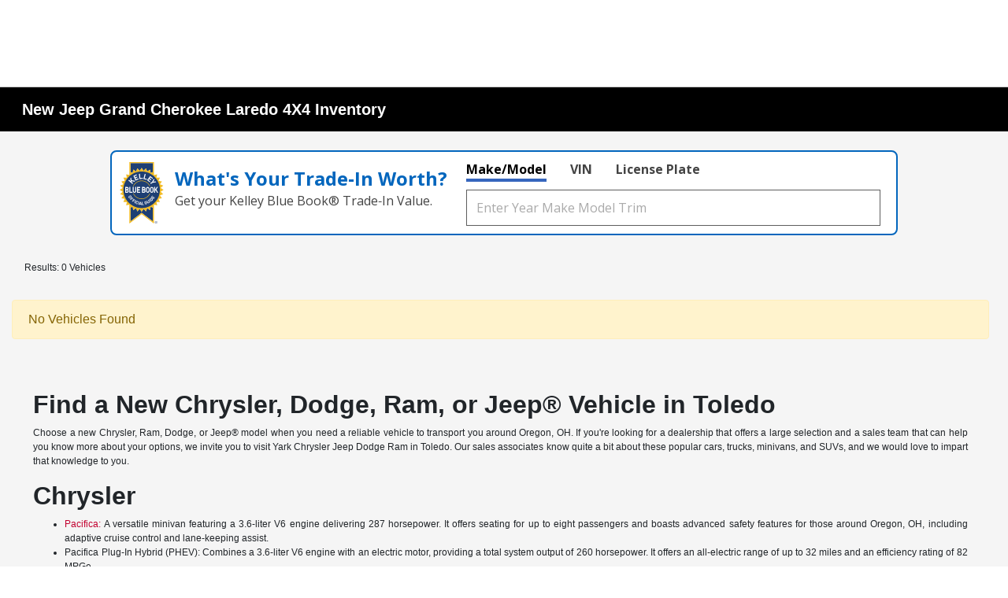

--- FILE ---
content_type: text/css
request_url: https://prod.cdn.secureoffersites.com/dist/p529/css/themes/Chrysler_Dodge_Jeep_Ram/styles.css
body_size: 488
content:
.rounded-box,.rounded-buttons{border-radius:0}.rounded-left-top-radius{border-top-left-radius:0}.rounded-right-top-radius{border-top-right-radius:0}.rounded-right-bottom-radius{border-bottom-right-radius:0}.rounded-left-bottom-radius{border-bottom-left-radius:0}.wizard-backgroundcolor{background-color:rgba(15,68,140,.7)}.darkcolor-primary{background-color:#0258a3}#_website_primary ._theme_sales_links{color:#fff!important}#_website_primary ._theme_sales_links a{color:inherit}#_website_primary ._theme_footer .footer-text-color,#_website_primary ._theme_footer .footer-text-color a{color:#fff}#_website_primary ._theme_footer .footer-text-color a:hover{color:#fff;text-decoration:none}#_website_primary ._theme_footer .contact-us-btn,#_website_primary ._theme_footer h3{color:#fff!important}#_website_primary ._theme_footer_border_color,#_website_primary ._theme_top_border_color{border-color:#666!important}#_website_primary ._theme_footer_icons,#_website_primary ._theme_mobile_footer_h_tag_color,#_website_primary ._theme_mobile_footer_text_color,#_website_primary ._theme_mobile_footer_text_colora,#_website_primary .primary-mobile-footer .contact-us-btn{color:#fff!important}#_website_primary ._theme_mobile_footer_text_colora:hover{text-decoration:none}#_website_simplify .website-simplify-sidenav{background-color:#f3f3f3!important}#_website_simplify .website-simplify-sidenav .sidenav-before-login .sidenav-signin-btn,#_website_simplify .website-simplify-sidenav .sidenav-language-change .goog-te-gadget-simple,#_website_simplify .website-simplify-sidenav .sidenav-language-change div.temp-language{color:#000!important}#_website_simplify .website-simplify-sidemenu .main-menu-ul li.item{border-color:#eee!important}#_website_simplify .website-simplify-sidemenu .main-menu-ul .item .menu-item{color:#000!important}#_website_simplify .simplify-social-icons a{background-color:transparent;border:2px solid;color:#aaa!important;line-height:32px!important;padding:0!important}#_website_simplify ._theme_mobile_footer_text_color,#_website_simplify ._theme_mobile_footer_text_colora{color:#fff!important}#_website_simplify ._theme_mobile_footer_text_colora:hover{color:#fff!important;text-decoration:none}#_website_simplify ._theme_footer_icons,#_website_simplify ._theme_mobile_footer_h_tag_color{color:#fff!important}#_website_simplify ._theme_footer_border_color{border-color:#666!important}.lightbackground-primary{background-color:#212121!important}.lightbackground2-primary{background-color:#292727!important}h1,h2,h3{font-family:Arial,sans-serif!important;font-weight:700}.button-primary{background-color:#000!important;color:#fff!important}.button-primary:hover{background-color:#dee2e6!important;color:#000!important}.button-tertiary{background-color:#fff!important;border:1px solid #dbdbdb!important;color:#000!important}.button-tertiary:hover{background-color:#dee2e6!important}.unlock-discount-button.button-tertiary{background-color:transparent!important;border:none!important}#inventory-payments .payment-links a.active{background-color:#000!important;color:#fff!important}#inventory-payments .payment-links a.active:hover{background-color:#dee2e6!important;color:#000!important}.vehiclepay .research-model-buttons a{background-color:#000!important;color:#fff!important}.vehiclepay .research-model-buttons a:hover{background-color:#dee2e6!important;color:#000!important}.ud-schedule-test-drive{background-color:#fff!important;border:1px solid #dbdbdb!important;color:#000!important;cursor:pointer;font-size:12px;padding:8px;width:100%}.ud-schedule-test-drive:hover{background-color:#dee2e6!important}#newinventory .inventory-btns #ud-test-drive-cta button{background-color:#fff!important;border:1px solid #dbdbdb!important;color:#000!important;cursor:pointer;font-size:12px;margin:0 4px;padding:8px;width:100%}#newinventory .inventory-btns #ud-test-drive-cta button:hover{background-color:#dee2e6!important}.payment-buy-container #ud-test-drive-cta button{background-color:#fff!important;border:1px solid #dbdbdb!important;color:#000!important;cursor:pointer;font-size:12px;padding:8px;width:100%}.payment-buy-container #ud-test-drive-cta button:hover{background-color:#dee2e6!important}.six-pack-carousel-banner #rotaional-carousel em.primaryicon-right-arrow.slick-arrow{background-color:transparent!important}

--- FILE ---
content_type: application/x-javascript;charset=utf-8
request_url: https://smetrics.fcacert.com/id?d_visid_ver=5.5.0&d_fieldgroup=A&mcorgid=3ECF483F53AB366E0A490D44%40AdobeOrg&mid=85518304434620444836191017938795139190&ts=1769004381596
body_size: -39
content:
{"mid":"85518304434620444836191017938795139190"}

--- FILE ---
content_type: application/javascript; charset=UTF-8
request_url: https://www.googletagmanager.com/gtm.js?id=GTM-MV862RN
body_size: 160400
content:

// Copyright 2012 Google Inc. All rights reserved.
 
 (function(w,g){w[g]=w[g]||{};
 w[g].e=function(s){return eval(s);};})(window,'google_tag_manager');
 
(function(){

var data = {
"resource": {
  "version":"194",
  
  "macros":[{"function":"__jsm","vtp_javascript":["template","(function(){return digitalData.page.pageInfo.websiteTier.toLowerCase()})();"]},{"function":"__e"},{"function":"__k","vtp_decodeCookie":false,"vtp_name":"fca.foureyesid"},{"function":"__v","vtp_dataLayerVersion":2,"vtp_setDefaultValue":false,"vtp_name":"eventIsJSpageView"},{"function":"__v","vtp_dataLayerVersion":2,"vtp_setDefaultValue":false,"vtp_name":"eventIsJSvirtualPageView"},{"function":"__v","convert_case_to":1,"vtp_dataLayerVersion":2,"vtp_setDefaultValue":false,"vtp_name":"eventVirtPageName"},{"function":"__jsm","vtp_javascript":["template","(function(){return\"true\"==",["escape",["macro",4],8,16],"?",["escape",["macro",5],8,16],":digitalData.page.pageInfo.pageName.toLowerCase()})();"]},{"function":"__smm","vtp_setDefaultValue":false,"vtp_input":["macro",3],"vtp_map":["list",["map","key","true","value",["macro",6]],["map","key","false","value",["macro",5]]]},{"function":"__v","convert_case_to":1,"vtp_dataLayerVersion":2,"vtp_setDefaultValue":false,"vtp_name":"eventVirtPageType"},{"function":"__jsm","vtp_javascript":["template","(function(){return\"true\"==",["escape",["macro",4],8,16],"?",["escape",["macro",8],8,16],":digitalData.page.category.pageType.toLowerCase()})();"]},{"function":"__smm","vtp_setDefaultValue":false,"vtp_input":["macro",3],"vtp_map":["list",["map","key","true","value",["macro",9]],["map","key","false","value",["macro",8]]]},{"function":"__jsm","vtp_javascript":["template","(function(){for(var c=window.rzf_dealer_map,a=\"G-1H6S9D0H75\",b=0;b\u003Cc.length;b++)if(void 0!=digitalData\u0026\u00260\u003C=c[b].indexOf(digitalData.page.pageInfo.dealerID)){var d=c[b].split(digitalData.page.pageInfo.dealerID).join(\"\");switch(Number(d)){case 1:a=\"G-JVD8JWT4VN\";break;case 2:a=\"G-9HWGCMBN38\";break;case 3:a=\"G-16J0BHRTY8\";break;case 4:a=\"G-MNJHV4SLES\";break;case 5:a=\"G-J4Y6BBHH9S\";break;case 6:a=\"G-QL0WV279GL\"}}return window.rzf_dealer_property=a})();"]},{"function":"__jsm","vtp_javascript":["template","(function(){var a=Visitor.getInstance(\"3ECF483F53AB366E0A490D44@AdobeOrg\");return a=a.getMarketingCloudVisitorID()})();"]},{"function":"__jsm","convert_null_to":["macro",2],"convert_undefined_to":["macro",2],"vtp_javascript":["template","(function(){return adp_foureyes_id})();"]},{"function":"__jsm","convert_undefined_to":"dealer ID not available","vtp_javascript":["template","(function(){return digitalData.page.pageInfo.dealerID})();"]},{"function":"__v","vtp_dataLayerVersion":2,"vtp_setDefaultValue":false,"vtp_name":"eventVehicleYear"},{"function":"__jsm","vtp_javascript":["template","(function(){return ",["escape",["macro",15],8,16],"?",["escape",["macro",15],8,16],":digitalData.page.pageInfo.vehicleYear})();"]},{"function":"__v","vtp_dataLayerVersion":2,"vtp_setDefaultValue":false,"vtp_name":"eventVehicleModel"},{"function":"__jsm","convert_case_to":1,"vtp_javascript":["template","(function(){return ",["escape",["macro",17],8,16],"?",["escape",["macro",17],8,16],":digitalData.page.pageInfo.vehicleModel})();"]},{"function":"__v","vtp_dataLayerVersion":2,"vtp_setDefaultValue":false,"vtp_name":"eventVehicleMake"},{"function":"__jsm","convert_case_to":1,"vtp_javascript":["template","(function(){return ",["escape",["macro",19],8,16],"?",["escape",["macro",19],8,16],":digitalData.page.pageInfo.vehicleMake})();"]},{"function":"__v","vtp_dataLayerVersion":2,"vtp_setDefaultValue":false,"vtp_name":"eventVehicleStatus"},{"function":"__jsm","convert_case_to":1,"vtp_javascript":["template","(function(){return ",["escape",["macro",21],8,16],"?",["escape",["macro",21],8,16],":digitalData.page.pageInfo.vehicleStatus})();"]},{"function":"__jsm","vtp_javascript":["template","(function(){return digitalData.page.pageInfo.responsiveState.toLowerCase()})();"]},{"function":"__jsm","vtp_javascript":["template","(function(){return digitalData.chatID})();"]},{"function":"__jsm","convert_case_to":1,"convert_undefined_to":"dealer name not available","vtp_javascript":["template","(function(){return digitalData.page.pageInfo.dealerName.toLowerCase()})();"]},{"function":"__v","vtp_dataLayerVersion":2,"vtp_setDefaultValue":false,"vtp_name":"thirdPartyToolProvider"},{"function":"__jsm","vtp_javascript":["template","(function(){if(",["escape",["macro",26],8,16],")return ",["escape",["macro",26],8,16],"})();"]},{"function":"__e"},{"function":"__v","vtp_dataLayerVersion":2,"vtp_setDefaultValue":false,"vtp_name":"JSvirtualPageView Count"},{"function":"__jsm","vtp_javascript":["template","(function(){try{if(\"gtm.js\"==",["escape",["macro",28],8,16],"||\"gtm.dom\"==",["escape",["macro",28],8,16],"||\"gtm.load\"==",["escape",["macro",28],8,16],"||\"JSpageView\"==",["escape",["macro",28],8,16],"||\"JSvirtualPageView\"==",["escape",["macro",28],8,16],"\u0026\u0026\"undefined\"==typeof ",["escape",["macro",29],8,16],"\u0026\u0026-1!==",["escape",["macro",6],8,16],".indexOf(\"dealer:us:explore-electric-vehicles\")){var f=window.dataLayer||[];f.push({\"JSvirtualPageView Count\":1});if(window.location.search.match(\/(sd_)+.*(fca_)+|(fca_)+.*(sd_)+|(fca_)+\/i)){var g=\"fca_digadprov fca_channel fca_campaign fca_campaign_type fca_id fca_agid fca_digadcid fca_adid fca_keyword fca_mm\".split(\" \");\nconsole.log(\"***GTM360: processed fca_ parameter***\")}else-1\u003Cwindow.location.search.indexOf(\"sd_\")\u0026\u0026(g=\"sd_digadprov sd_channel sd_campaign sd_campaign_type adid kwid sd_digadcid sd_adid sd_keyword\".split(\" \"),console.log(\"***GTM360: procesed sd_ parameter***\"));var k=window.location.search.substr(1);var d=k.split(\"\\x26\");f={};var e;var a=0;for(e=d.length;a\u003Ce;a++){var c=d[a].split(\"\\x3d\");f[c[0]]=c[1]}e=f;d={};c=[];var b=Object.keys(e);for(a=0;a\u003Cb.length;a++)if(-1\u003Cg.indexOf(b[a])){var h=b[a].toLowerCase();\nd[h]=e[h]}b=\"\";c=Object.keys(d);if(0\u003Cc.length)for(a=0;a\u003Cg.length;a++)if(-1\u003C(kIndex=c.indexOf(g[a]))){var l=c[kIndex];currentCampaignValue=d[l];0===a?b=currentCampaignValue:b+=\":\"+currentCampaignValue}else 0!==a\u0026\u0026(b+=\":\");if(\"\"!=b)return console.log(\"***GTM360: parameter \"+b+\"***\"),b}}catch(m){console.log(\"GTM Error is \"+m)}})();"]},{"function":"__v","vtp_dataLayerVersion":2,"vtp_setDefaultValue":false,"vtp_name":"eventVehicleInventoryStatus"},{"function":"__jsm","convert_case_to":1,"vtp_javascript":["template","(function(){return ",["escape",["macro",31],8,16],"?",["escape",["macro",31],8,16],":digitalData.page.pageInfo.vehicleInventoryStatus})();"]},{"function":"__v","vtp_dataLayerVersion":2,"vtp_setDefaultValue":false,"vtp_name":"eventVehicleVin"},{"function":"__jsm","vtp_javascript":["template","(function(){return ",["escape",["macro",33],8,16],"?",["escape",["macro",33],8,16],":digitalData.page.pageInfo.vehicleVin})();"]},{"function":"__v","vtp_dataLayerVersion":2,"vtp_setDefaultValue":false,"vtp_name":"eventVehicleTrim"},{"function":"__jsm","convert_case_to":1,"vtp_javascript":["template","(function(){return ",["escape",["macro",35],8,16],"?",["escape",["macro",35],8,16],":digitalData.page.pageInfo.vehicleTrim})();"]},{"function":"__jsm","convert_case_to":1,"convert_undefined_to":"provider name not available","vtp_javascript":["template","(function(){return digitalData.page.pageInfo.providerName==digitalData.page.pageInfo.dealerName?sessionStorage.getItem(\"GAProviderName\"):digitalData.page.pageInfo.providerName.toLowerCase()})();"]},{"function":"__jsm","vtp_javascript":["template","(function(){return window.rzf_business_center})();"]},{"function":"__gtes","vtp_eventSettingsTable":["list",["map","parameter","adobe_visitor_id","parameterValue",["macro",12]],["map","parameter","foureyes_cookie","parameterValue",["macro",13]],["map","parameter","dealer_id","parameterValue",["macro",14]],["map","parameter","vehicle_model_year","parameterValue",["macro",16]],["map","parameter","page_name","parameterValue",["macro",6]],["map","parameter","page_type","parameterValue",["macro",9]],["map","parameter","vehicle_model_name","parameterValue",["macro",18]],["map","parameter","vehicle_brand","parameterValue",["macro",20]],["map","parameter","vehicle_status","parameterValue",["macro",22]],["map","parameter","responsive_state","parameterValue",["macro",23]],["map","parameter","website_tier","parameterValue","tier3"],["map","parameter","chat_id","parameterValue",["macro",24]],["map","parameter","dealer_name","parameterValue",["macro",25]],["map","parameter","third_party_tool_provider_name","parameterValue",["macro",27]],["map","parameter","campaign_query_strings","parameterValue",["macro",30]],["map","parameter","vehicle_inventory_status","parameterValue",["macro",32]],["map","parameter","vehicle_vin","parameterValue",["macro",34]],["map","parameter","vehicle_trim","parameterValue",["macro",36]],["map","parameter","provider_value","parameterValue",["macro",37]],["map","parameter","business_center","parameterValue",["macro",38]]]},{"function":"__v","vtp_dataLayerVersion":2,"vtp_setDefaultValue":false,"vtp_name":"eventLinkText"},{"function":"__v","vtp_dataLayerVersion":2,"vtp_setDefaultValue":false,"vtp_name":"eventAssetName"},{"function":"__v","vtp_dataLayerVersion":2,"vtp_setDefaultValue":false,"vtp_name":"eventAssetPosition"},{"function":"__v","vtp_dataLayerVersion":2,"vtp_setDefaultValue":false,"vtp_name":"eventFormType"},{"function":"__remm","vtp_setDefaultValue":true,"vtp_input":["macro",43],"vtp_fullMatch":false,"vtp_replaceAfterMatch":false,"vtp_defaultValue":"undefined eshop form","vtp_ignoreCase":true,"vtp_map":["list",["map","key","(us:first-lead-submission)$","value","first lead - submit your information"],["map","key","(us:lead-submission)$","value","second lead - submit to dealer"],["map","key","(us:submit-to-dealer-lead-submission)$","value","second lead - submit to dealer"],["map","key","(us:second-lead-submission)$","value","second lead - submit to dealer"]]},{"function":"__v","vtp_dataLayerVersion":2,"vtp_setDefaultValue":false,"vtp_name":"eventFormLeadId"},{"function":"__remm","vtp_setDefaultValue":false,"vtp_input":["macro",43],"vtp_fullMatch":false,"vtp_replaceAfterMatch":false,"vtp_ignoreCase":true,"vtp_map":["list",["map","key","(us:first-lead-submission)$","value","eshop_first_lead_submit"],["map","key","(us:submit-to-dealer-lead-submission)$","value","eshop_submit_to_dealer_form_submit"],["map","key","(us:lead-submission)$","value","eshop_submit_to_dealer_form_submit"],["map","key","(us:second-lead-submission)$","value","eshop_submit_to_dealer_form_submit"]]},{"function":"__remm","vtp_setDefaultValue":false,"vtp_input":["macro",43],"vtp_fullMatch":false,"vtp_replaceAfterMatch":false,"vtp_ignoreCase":true,"vtp_map":["list",["map","key","(us:first-lead-submission)$","value","68"],["map","key","(us:lead-submission)$","value","70"],["map","key","(us:submit-to-dealer-lead-submission)$","value","70"],["map","key","(us:second-lead-submission)$","value","70"]]},{"function":"__smm","vtp_setDefaultValue":false,"vtp_input":["macro",14],"vtp_map":["list",["map","key","06018","value","California"],["map","key","08564","value","California"],["map","key","24097","value","California"],["map","key","24099","value","California"],["map","key","24100","value","California"],["map","key","24105","value","California"],["map","key","24124","value","California"],["map","key","24187","value","California"],["map","key","24199","value","California"],["map","key","26550","value","California"],["map","key","26553","value","California"],["map","key","26743","value","California"],["map","key","26818","value","California"],["map","key","26840","value","California"],["map","key","26843","value","California"],["map","key","26852","value","California"],["map","key","26887","value","California"],["map","key","26891","value","California"],["map","key","26893","value","California"],["map","key","26914","value","California"],["map","key","26920","value","California"],["map","key","26924","value","California"],["map","key","26929","value","California"],["map","key","26941","value","California"],["map","key","26967","value","California"],["map","key","26971","value","California"],["map","key","26974","value","California"],["map","key","26978","value","California"],["map","key","26980","value","California"],["map","key","26987","value","California"],["map","key","27008","value","California"],["map","key","27011","value","California"],["map","key","27019","value","California"],["map","key","27021","value","California"],["map","key","27028","value","California"],["map","key","27034","value","California"],["map","key","27035","value","California"],["map","key","27084","value","California"],["map","key","27086","value","California"],["map","key","36952","value","California"],["map","key","41080","value","California"],["map","key","41198","value","California"],["map","key","42062","value","California"],["map","key","42081","value","California"],["map","key","42698","value","California"],["map","key","42751","value","California"],["map","key","42947","value","California"],["map","key","43012","value","California"],["map","key","43064","value","California"],["map","key","43174","value","California"],["map","key","43554","value","California"],["map","key","43582","value","California"],["map","key","43609","value","California"],["map","key","44039","value","California"],["map","key","44106","value","California"],["map","key","44461","value","California"],["map","key","44517","value","California"],["map","key","44684","value","California"],["map","key","44816","value","California"],["map","key","44943","value","California"],["map","key","45079","value","California"],["map","key","45104","value","California"],["map","key","45118","value","California"],["map","key","45189","value","California"],["map","key","45235","value","California"],["map","key","45292","value","California"],["map","key","45338","value","California"],["map","key","45358","value","California"],["map","key","45359","value","California"],["map","key","45472","value","California"],["map","key","45473","value","California"],["map","key","45485","value","California"],["map","key","45523","value","California"],["map","key","45542","value","California"],["map","key","45565","value","California"],["map","key","45598","value","California"],["map","key","45611","value","California"],["map","key","45622","value","California"],["map","key","45675","value","California"],["map","key","52912","value","California"],["map","key","52979","value","California"],["map","key","59029","value","California"],["map","key","59350","value","California"],["map","key","59548","value","California"],["map","key","59578","value","California"],["map","key","59766","value","California"],["map","key","60026","value","California"],["map","key","60117","value","California"],["map","key","60147","value","California"],["map","key","60206","value","California"],["map","key","60313","value","California"],["map","key","60385","value","California"],["map","key","60406","value","California"],["map","key","60435","value","California"],["map","key","60449","value","California"],["map","key","60452","value","California"],["map","key","60459","value","California"],["map","key","60463","value","California"],["map","key","60485","value","California"],["map","key","60512","value","California"],["map","key","60515","value","California"],["map","key","60518","value","California"],["map","key","60523","value","California"],["map","key","60553","value","California"],["map","key","60557","value","California"],["map","key","60559","value","California"],["map","key","60576","value","California"],["map","key","60591","value","California"],["map","key","60597","value","California"],["map","key","60602","value","California"],["map","key","60618","value","California"],["map","key","60628","value","California"],["map","key","60634","value","California"],["map","key","60657","value","California"],["map","key","60675","value","California"],["map","key","60685","value","California"],["map","key","60686","value","California"],["map","key","60735","value","California"],["map","key","60742","value","California"],["map","key","60749","value","California"],["map","key","60750","value","California"],["map","key","61339","value","California"],["map","key","61595","value","California"],["map","key","61667","value","California"],["map","key","64302","value","California"],["map","key","64855","value","California"],["map","key","65940","value","California"],["map","key","67870","value","California"],["map","key","68682","value","California"],["map","key","68707","value","California"],["map","key","68961","value","California"],["map","key","69038","value","California"],["map","key","69039","value","California"],["map","key","69080","value","California"],["map","key","69123","value","California"],["map","key","69128","value","California"],["map","key","69130","value","California"],["map","key","69131","value","California"],["map","key","69134","value","California"],["map","key","69146","value","California"],["map","key","69150","value","California"],["map","key","69154","value","California"],["map","key","69218","value","California"],["map","key","69219","value","California"],["map","key","69238","value","California"],["map","key","69245","value","California"],["map","key","69249","value","California"],["map","key","69266","value","California"],["map","key","69319","value","California"],["map","key","69321","value","California"],["map","key","69324","value","California"],["map","key","69331","value","California"],["map","key","69335","value","California"],["map","key","69338","value","California"],["map","key","69345","value","California"],["map","key","69347","value","California"],["map","key","69352","value","California"],["map","key","69353","value","California"],["map","key","69354","value","California"],["map","key","06139","value","Denver"],["map","key","07969","value","Denver"],["map","key","08585","value","Denver"],["map","key","08704","value","Denver"],["map","key","23690","value","Denver"],["map","key","23694","value","Denver"],["map","key","24221","value","Denver"],["map","key","24230","value","Denver"],["map","key","24237","value","Denver"],["map","key","24241","value","Denver"],["map","key","24243","value","Denver"],["map","key","24280","value","Denver"],["map","key","24294","value","Denver"],["map","key","26285","value","Denver"],["map","key","26388","value","Denver"],["map","key","26701","value","Denver"],["map","key","26775","value","Denver"],["map","key","26782","value","Denver"],["map","key","26801","value","Denver"],["map","key","26817","value","Denver"],["map","key","26826","value","Denver"],["map","key","26855","value","Denver"],["map","key","26869","value","Denver"],["map","key","26870","value","Denver"],["map","key","26873","value","Denver"],["map","key","26879","value","Denver"],["map","key","26880","value","Denver"],["map","key","26883","value","Denver"],["map","key","26896","value","Denver"],["map","key","26916","value","Denver"],["map","key","26917","value","Denver"],["map","key","26922","value","Denver"],["map","key","26923","value","Denver"],["map","key","26964","value","Denver"],["map","key","26984","value","Denver"],["map","key","26986","value","Denver"],["map","key","26992","value","Denver"],["map","key","27005","value","Denver"],["map","key","27010","value","Denver"],["map","key","27017","value","Denver"],["map","key","27027","value","Denver"],["map","key","27066","value","Denver"],["map","key","27082","value","Denver"],["map","key","27087","value","Denver"],["map","key","27091","value","Denver"],["map","key","27092","value","Denver"],["map","key","36315","value","Denver"],["map","key","37269","value","Denver"],["map","key","37271","value","Denver"],["map","key","38356","value","Denver"],["map","key","38999","value","Denver"],["map","key","41470","value","Denver"],["map","key","41687","value","Denver"],["map","key","41808","value","Denver"],["map","key","42226","value","Denver"],["map","key","42417","value","Denver"],["map","key","42430","value","Denver"],["map","key","42439","value","Denver"],["map","key","42468","value","Denver"],["map","key","42487","value","Denver"],["map","key","42725","value","Denver"],["map","key","42738","value","Denver"],["map","key","42832","value","Denver"],["map","key","42921","value","Denver"],["map","key","42943","value","Denver"],["map","key","42957","value","Denver"],["map","key","43126","value","Denver"],["map","key","43139","value","Denver"],["map","key","43329","value","Denver"],["map","key","43348","value","Denver"],["map","key","43453","value","Denver"],["map","key","43480","value","Denver"],["map","key","43485","value","Denver"],["map","key","43491","value","Denver"],["map","key","43693","value","Denver"],["map","key","43696","value","Denver"],["map","key","43718","value","Denver"],["map","key","43729","value","Denver"],["map","key","43733","value","Denver"],["map","key","43765","value","Denver"],["map","key","43870","value","Denver"],["map","key","43924","value","Denver"],["map","key","43935","value","Denver"],["map","key","43942","value","Denver"],["map","key","43943","value","Denver"],["map","key","43957","value","Denver"],["map","key","44067","value","Denver"],["map","key","44084","value","Denver"],["map","key","44136","value","Denver"],["map","key","44214","value","Denver"],["map","key","44230","value","Denver"],["map","key","44277","value","Denver"],["map","key","44304","value","Denver"],["map","key","44351","value","Denver"],["map","key","44373","value","Denver"],["map","key","44378","value","Denver"],["map","key","44408","value","Denver"],["map","key","44435","value","Denver"],["map","key","44475","value","Denver"],["map","key","44477","value","Denver"],["map","key","44490","value","Denver"],["map","key","44526","value","Denver"],["map","key","44547","value","Denver"],["map","key","44585","value","Denver"],["map","key","44642","value","Denver"],["map","key","44647","value","Denver"],["map","key","44708","value","Denver"],["map","key","44744","value","Denver"],["map","key","44947","value","Denver"],["map","key","44960","value","Denver"],["map","key","44969","value","Denver"],["map","key","44996","value","Denver"],["map","key","45015","value","Denver"],["map","key","45099","value","Denver"],["map","key","45113","value","Denver"],["map","key","45146","value","Denver"],["map","key","45175","value","Denver"],["map","key","45220","value","Denver"],["map","key","45241","value","Denver"],["map","key","45276","value","Denver"],["map","key","45290","value","Denver"],["map","key","45324","value","Denver"],["map","key","45328","value","Denver"],["map","key","45333","value","Denver"],["map","key","45349","value","Denver"],["map","key","45353","value","Denver"],["map","key","45364","value","Denver"],["map","key","45382","value","Denver"],["map","key","45411","value","Denver"],["map","key","45440","value","Denver"],["map","key","45444","value","Denver"],["map","key","45458","value","Denver"],["map","key","45474","value","Denver"],["map","key","45500","value","Denver"],["map","key","45504","value","Denver"],["map","key","45507","value","Denver"],["map","key","45509","value","Denver"],["map","key","45518","value","Denver"],["map","key","45520","value","Denver"],["map","key","45522","value","Denver"],["map","key","45559","value","Denver"],["map","key","45581","value","Denver"],["map","key","45583","value","Denver"],["map","key","45590","value","Denver"],["map","key","45595","value","Denver"],["map","key","45600","value","Denver"],["map","key","45618","value","Denver"],["map","key","45636","value","Denver"],["map","key","45639","value","Denver"],["map","key","45652","value","Denver"],["map","key","45654","value","Denver"],["map","key","45658","value","Denver"],["map","key","45670","value","Denver"],["map","key","45673","value","Denver"],["map","key","45683","value","Denver"],["map","key","45689","value","Denver"],["map","key","45695","value","Denver"],["map","key","45702","value","Denver"],["map","key","45710","value","Denver"],["map","key","45720","value","Denver"],["map","key","45721","value","Denver"],["map","key","45722","value","Denver"],["map","key","45729","value","Denver"],["map","key","45730","value","Denver"],["map","key","53806","value","Denver"],["map","key","53913","value","Denver"],["map","key","57225","value","Denver"],["map","key","57408","value","Denver"],["map","key","57664","value","Denver"],["map","key","57716","value","Denver"],["map","key","57877","value","Denver"],["map","key","58081","value","Denver"],["map","key","58850","value","Denver"],["map","key","59349","value","Denver"],["map","key","59447","value","Denver"],["map","key","60039","value","Denver"],["map","key","60062","value","Denver"],["map","key","60082","value","Denver"],["map","key","60161","value","Denver"],["map","key","60163","value","Denver"],["map","key","60170","value","Denver"],["map","key","60204","value","Denver"],["map","key","60211","value","Denver"],["map","key","60215","value","Denver"],["map","key","60221","value","Denver"],["map","key","60279","value","Denver"],["map","key","60281","value","Denver"],["map","key","60314","value","Denver"],["map","key","60323","value","Denver"],["map","key","60324","value","Denver"],["map","key","60343","value","Denver"],["map","key","60352","value","Denver"],["map","key","60362","value","Denver"],["map","key","60367","value","Denver"],["map","key","60383","value","Denver"],["map","key","60395","value","Denver"],["map","key","60405","value","Denver"],["map","key","60415","value","Denver"],["map","key","60430","value","Denver"],["map","key","60460","value","Denver"],["map","key","60466","value","Denver"],["map","key","60470","value","Denver"],["map","key","60494","value","Denver"],["map","key","60500","value","Denver"],["map","key","60503","value","Denver"],["map","key","60506","value","Denver"],["map","key","60519","value","Denver"],["map","key","60534","value","Denver"],["map","key","60569","value","Denver"],["map","key","60583","value","Denver"],["map","key","60614","value","Denver"],["map","key","60626","value","Denver"],["map","key","60639","value","Denver"],["map","key","60648","value","Denver"],["map","key","60652","value","Denver"],["map","key","60656","value","Denver"],["map","key","60666","value","Denver"],["map","key","60670","value","Denver"],["map","key","60676","value","Denver"],["map","key","60688","value","Denver"],["map","key","60691","value","Denver"],["map","key","60696","value","Denver"],["map","key","60719","value","Denver"],["map","key","60741","value","Denver"],["map","key","61210","value","Denver"],["map","key","61526","value","Denver"],["map","key","61619","value","Denver"],["map","key","61909","value","Denver"],["map","key","62082","value","Denver"],["map","key","62313","value","Denver"],["map","key","62590","value","Denver"],["map","key","62769","value","Denver"],["map","key","63050","value","Denver"],["map","key","63053","value","Denver"],["map","key","63059","value","Denver"],["map","key","63317","value","Denver"],["map","key","63566","value","Denver"],["map","key","63718","value","Denver"],["map","key","64409","value","Denver"],["map","key","64496","value","Denver"],["map","key","64756","value","Denver"],["map","key","64987","value","Denver"],["map","key","65258","value","Denver"],["map","key","65415","value","Denver"],["map","key","65454","value","Denver"],["map","key","65460","value","Denver"],["map","key","65565","value","Denver"],["map","key","65577","value","Denver"],["map","key","65639","value","Denver"],["map","key","65995","value","Denver"],["map","key","66052","value","Denver"],["map","key","66064","value","Denver"],["map","key","66257","value","Denver"],["map","key","66585","value","Denver"],["map","key","66613","value","Denver"],["map","key","66771","value","Denver"],["map","key","66856","value","Denver"],["map","key","66912","value","Denver"],["map","key","66990","value","Denver"],["map","key","66993","value","Denver"],["map","key","67031","value","Denver"],["map","key","67063","value","Denver"],["map","key","67064","value","Denver"],["map","key","67213","value","Denver"],["map","key","67370","value","Denver"],["map","key","67374","value","Denver"],["map","key","67384","value","Denver"],["map","key","67506","value","Denver"],["map","key","67518","value","Denver"],["map","key","67704","value","Denver"],["map","key","67828","value","Denver"],["map","key","67860","value","Denver"],["map","key","67899","value","Denver"],["map","key","67906","value","Denver"],["map","key","68116","value","Denver"],["map","key","68129","value","Denver"],["map","key","68141","value","Denver"],["map","key","68250","value","Denver"],["map","key","68280","value","Denver"],["map","key","68347","value","Denver"],["map","key","68387","value","Denver"],["map","key","68419","value","Denver"],["map","key","68478","value","Denver"],["map","key","68499","value","Denver"],["map","key","68621","value","Denver"],["map","key","68626","value","Denver"],["map","key","68678","value","Denver"],["map","key","68706","value","Denver"],["map","key","68807","value","Denver"],["map","key","68824","value","Denver"],["map","key","68831","value","Denver"],["map","key","68871","value","Denver"],["map","key","68872","value","Denver"],["map","key","68874","value","Denver"],["map","key","68898","value","Denver"],["map","key","68927","value","Denver"],["map","key","68957","value","Denver"],["map","key","68978","value","Denver"],["map","key","68984","value","Denver"],["map","key","69004","value","Denver"],["map","key","69114","value","Denver"],["map","key","69115","value","Denver"],["map","key","69140","value","Denver"],["map","key","69220","value","Denver"],["map","key","69253","value","Denver"],["map","key","69257","value","Denver"],["map","key","69310","value","Denver"],["map","key","69322","value","Denver"],["map","key","69343","value","Denver"],["map","key","05037","value","Great Lakes"],["map","key","08331","value","Great Lakes"],["map","key","08735","value","Great Lakes"],["map","key","09880","value","Great Lakes"],["map","key","23333","value","Great Lakes"],["map","key","23340","value","Great Lakes"],["map","key","23354","value","Great Lakes"],["map","key","23355","value","Great Lakes"],["map","key","23381","value","Great Lakes"],["map","key","23387","value","Great Lakes"],["map","key","23401","value","Great Lakes"],["map","key","23430","value","Great Lakes"],["map","key","23432","value","Great Lakes"],["map","key","23446","value","Great Lakes"],["map","key","23498","value","Great Lakes"],["map","key","23507","value","Great Lakes"],["map","key","25055","value","Great Lakes"],["map","key","26016","value","Great Lakes"],["map","key","26139","value","Great Lakes"],["map","key","26195","value","Great Lakes"],["map","key","26252","value","Great Lakes"],["map","key","26326","value","Great Lakes"],["map","key","26348","value","Great Lakes"],["map","key","26427","value","Great Lakes"],["map","key","26453","value","Great Lakes"],["map","key","26539","value","Great Lakes"],["map","key","26764","value","Great Lakes"],["map","key","26771","value","Great Lakes"],["map","key","26777","value","Great Lakes"],["map","key","26780","value","Great Lakes"],["map","key","26796","value","Great Lakes"],["map","key","26799","value","Great Lakes"],["map","key","26807","value","Great Lakes"],["map","key","26819","value","Great Lakes"],["map","key","26835","value","Great Lakes"],["map","key","26851","value","Great Lakes"],["map","key","26866","value","Great Lakes"],["map","key","26875","value","Great Lakes"],["map","key","26876","value","Great Lakes"],["map","key","26877","value","Great Lakes"],["map","key","26902","value","Great Lakes"],["map","key","26919","value","Great Lakes"],["map","key","26928","value","Great Lakes"],["map","key","26932","value","Great Lakes"],["map","key","26942","value","Great Lakes"],["map","key","26943","value","Great Lakes"],["map","key","26966","value","Great Lakes"],["map","key","26970","value","Great Lakes"],["map","key","26982","value","Great Lakes"],["map","key","26994","value","Great Lakes"],["map","key","27000","value","Great Lakes"],["map","key","27004","value","Great Lakes"],["map","key","27032","value","Great Lakes"],["map","key","27033","value","Great Lakes"],["map","key","27080","value","Great Lakes"],["map","key","27088","value","Great Lakes"],["map","key","36464","value","Great Lakes"],["map","key","37694","value","Great Lakes"],["map","key","38175","value","Great Lakes"],["map","key","39712","value","Great Lakes"],["map","key","41021","value","Great Lakes"],["map","key","41356","value","Great Lakes"],["map","key","41534","value","Great Lakes"],["map","key","41573","value","Great Lakes"],["map","key","41600","value","Great Lakes"],["map","key","41626","value","Great Lakes"],["map","key","41885","value","Great Lakes"],["map","key","41906","value","Great Lakes"],["map","key","41943","value","Great Lakes"],["map","key","41981","value","Great Lakes"],["map","key","42050","value","Great Lakes"],["map","key","42183","value","Great Lakes"],["map","key","42414","value","Great Lakes"],["map","key","42457","value","Great Lakes"],["map","key","42482","value","Great Lakes"],["map","key","42620","value","Great Lakes"],["map","key","42835","value","Great Lakes"],["map","key","43100","value","Great Lakes"],["map","key","43109","value","Great Lakes"],["map","key","43284","value","Great Lakes"],["map","key","43337","value","Great Lakes"],["map","key","43367","value","Great Lakes"],["map","key","43427","value","Great Lakes"],["map","key","43527","value","Great Lakes"],["map","key","43528","value","Great Lakes"],["map","key","43653","value","Great Lakes"],["map","key","43664","value","Great Lakes"],["map","key","43830","value","Great Lakes"],["map","key","43880","value","Great Lakes"],["map","key","43897","value","Great Lakes"],["map","key","43958","value","Great Lakes"],["map","key","44074","value","Great Lakes"],["map","key","44126","value","Great Lakes"],["map","key","44192","value","Great Lakes"],["map","key","44207","value","Great Lakes"],["map","key","44254","value","Great Lakes"],["map","key","44274","value","Great Lakes"],["map","key","44307","value","Great Lakes"],["map","key","44335","value","Great Lakes"],["map","key","44343","value","Great Lakes"],["map","key","44389","value","Great Lakes"],["map","key","44396","value","Great Lakes"],["map","key","44424","value","Great Lakes"],["map","key","44463","value","Great Lakes"],["map","key","44467","value","Great Lakes"],["map","key","44686","value","Great Lakes"],["map","key","44696","value","Great Lakes"],["map","key","44707","value","Great Lakes"],["map","key","44766","value","Great Lakes"],["map","key","44811","value","Great Lakes"],["map","key","44831","value","Great Lakes"],["map","key","44846","value","Great Lakes"],["map","key","44864","value","Great Lakes"],["map","key","44890","value","Great Lakes"],["map","key","44900","value","Great Lakes"],["map","key","44928","value","Great Lakes"],["map","key","44953","value","Great Lakes"],["map","key","45001","value","Great Lakes"],["map","key","45051","value","Great Lakes"],["map","key","45114","value","Great Lakes"],["map","key","45119","value","Great Lakes"],["map","key","45178","value","Great Lakes"],["map","key","45188","value","Great Lakes"],["map","key","45196","value","Great Lakes"],["map","key","45266","value","Great Lakes"],["map","key","45280","value","Great Lakes"],["map","key","45310","value","Great Lakes"],["map","key","45331","value","Great Lakes"],["map","key","45391","value","Great Lakes"],["map","key","45400","value","Great Lakes"],["map","key","45428","value","Great Lakes"],["map","key","45435","value","Great Lakes"],["map","key","45464","value","Great Lakes"],["map","key","45476","value","Great Lakes"],["map","key","45521","value","Great Lakes"],["map","key","45524","value","Great Lakes"],["map","key","45531","value","Great Lakes"],["map","key","45539","value","Great Lakes"],["map","key","45548","value","Great Lakes"],["map","key","45551","value","Great Lakes"],["map","key","45553","value","Great Lakes"],["map","key","45555","value","Great Lakes"],["map","key","45591","value","Great Lakes"],["map","key","45592","value","Great Lakes"],["map","key","45606","value","Great Lakes"],["map","key","45614","value","Great Lakes"],["map","key","45626","value","Great Lakes"],["map","key","45633","value","Great Lakes"],["map","key","45634","value","Great Lakes"],["map","key","45647","value","Great Lakes"],["map","key","45651","value","Great Lakes"],["map","key","45664","value","Great Lakes"],["map","key","45676","value","Great Lakes"],["map","key","45678","value","Great Lakes"],["map","key","45684","value","Great Lakes"],["map","key","45687","value","Great Lakes"],["map","key","45693","value","Great Lakes"],["map","key","45699","value","Great Lakes"],["map","key","45703","value","Great Lakes"],["map","key","45704","value","Great Lakes"],["map","key","45709","value","Great Lakes"],["map","key","51927","value","Great Lakes"],["map","key","52075","value","Great Lakes"],["map","key","52151","value","Great Lakes"],["map","key","52488","value","Great Lakes"],["map","key","52516","value","Great Lakes"],["map","key","52664","value","Great Lakes"],["map","key","52672","value","Great Lakes"],["map","key","52699","value","Great Lakes"],["map","key","52918","value","Great Lakes"],["map","key","53768","value","Great Lakes"],["map","key","55412","value","Great Lakes"],["map","key","56821","value","Great Lakes"],["map","key","57081","value","Great Lakes"],["map","key","57769","value","Great Lakes"],["map","key","57819","value","Great Lakes"],["map","key","57865","value","Great Lakes"],["map","key","58512","value","Great Lakes"],["map","key","58625","value","Great Lakes"],["map","key","59528","value","Great Lakes"],["map","key","59655","value","Great Lakes"],["map","key","59714","value","Great Lakes"],["map","key","60057","value","Great Lakes"],["map","key","60085","value","Great Lakes"],["map","key","60086","value","Great Lakes"],["map","key","60144","value","Great Lakes"],["map","key","60175","value","Great Lakes"],["map","key","60255","value","Great Lakes"],["map","key","60284","value","Great Lakes"],["map","key","60292","value","Great Lakes"],["map","key","60302","value","Great Lakes"],["map","key","60334","value","Great Lakes"],["map","key","60384","value","Great Lakes"],["map","key","60388","value","Great Lakes"],["map","key","60396","value","Great Lakes"],["map","key","60418","value","Great Lakes"],["map","key","60431","value","Great Lakes"],["map","key","60473","value","Great Lakes"],["map","key","60475","value","Great Lakes"],["map","key","60482","value","Great Lakes"],["map","key","60487","value","Great Lakes"],["map","key","60499","value","Great Lakes"],["map","key","60505","value","Great Lakes"],["map","key","60527","value","Great Lakes"],["map","key","60536","value","Great Lakes"],["map","key","60540","value","Great Lakes"],["map","key","60545","value","Great Lakes"],["map","key","60547","value","Great Lakes"],["map","key","60554","value","Great Lakes"],["map","key","60558","value","Great Lakes"],["map","key","60573","value","Great Lakes"],["map","key","60578","value","Great Lakes"],["map","key","60584","value","Great Lakes"],["map","key","60586","value","Great Lakes"],["map","key","60587","value","Great Lakes"],["map","key","60588","value","Great Lakes"],["map","key","60593","value","Great Lakes"],["map","key","60594","value","Great Lakes"],["map","key","60599","value","Great Lakes"],["map","key","60609","value","Great Lakes"],["map","key","60612","value","Great Lakes"],["map","key","60620","value","Great Lakes"],["map","key","60629","value","Great Lakes"],["map","key","60649","value","Great Lakes"],["map","key","60650","value","Great Lakes"],["map","key","60655","value","Great Lakes"],["map","key","60658","value","Great Lakes"],["map","key","60664","value","Great Lakes"],["map","key","60679","value","Great Lakes"],["map","key","60708","value","Great Lakes"],["map","key","60711","value","Great Lakes"],["map","key","60725","value","Great Lakes"],["map","key","60726","value","Great Lakes"],["map","key","60727","value","Great Lakes"],["map","key","60729","value","Great Lakes"],["map","key","60733","value","Great Lakes"],["map","key","60740","value","Great Lakes"],["map","key","60753","value","Great Lakes"],["map","key","60754","value","Great Lakes"],["map","key","60761","value","Great Lakes"],["map","key","61345","value","Great Lakes"],["map","key","61512","value","Great Lakes"],["map","key","61796","value","Great Lakes"],["map","key","61884","value","Great Lakes"],["map","key","61998","value","Great Lakes"],["map","key","63419","value","Great Lakes"],["map","key","63540","value","Great Lakes"],["map","key","63681","value","Great Lakes"],["map","key","63720","value","Great Lakes"],["map","key","63730","value","Great Lakes"],["map","key","63975","value","Great Lakes"],["map","key","64077","value","Great Lakes"],["map","key","64777","value","Great Lakes"],["map","key","65033","value","Great Lakes"],["map","key","65319","value","Great Lakes"],["map","key","65399","value","Great Lakes"],["map","key","65477","value","Great Lakes"],["map","key","65688","value","Great Lakes"],["map","key","65797","value","Great Lakes"],["map","key","65859","value","Great Lakes"],["map","key","65870","value","Great Lakes"],["map","key","66057","value","Great Lakes"],["map","key","66079","value","Great Lakes"],["map","key","66159","value","Great Lakes"],["map","key","66183","value","Great Lakes"],["map","key","66231","value","Great Lakes"],["map","key","66262","value","Great Lakes"],["map","key","66487","value","Great Lakes"],["map","key","66625","value","Great Lakes"],["map","key","66662","value","Great Lakes"],["map","key","66948","value","Great Lakes"],["map","key","66989","value","Great Lakes"],["map","key","67002","value","Great Lakes"],["map","key","67009","value","Great Lakes"],["map","key","67057","value","Great Lakes"],["map","key","67131","value","Great Lakes"],["map","key","67177","value","Great Lakes"],["map","key","67188","value","Great Lakes"],["map","key","67243","value","Great Lakes"],["map","key","67293","value","Great Lakes"],["map","key","67302","value","Great Lakes"],["map","key","67308","value","Great Lakes"],["map","key","67311","value","Great Lakes"],["map","key","67328","value","Great Lakes"],["map","key","67643","value","Great Lakes"],["map","key","67650","value","Great Lakes"],["map","key","67731","value","Great Lakes"],["map","key","67871","value","Great Lakes"],["map","key","67897","value","Great Lakes"],["map","key","67940","value","Great Lakes"],["map","key","68225","value","Great Lakes"],["map","key","68274","value","Great Lakes"],["map","key","68334","value","Great Lakes"],["map","key","68341","value","Great Lakes"],["map","key","68344","value","Great Lakes"],["map","key","68405","value","Great Lakes"],["map","key","68420","value","Great Lakes"],["map","key","68461","value","Great Lakes"],["map","key","68467","value","Great Lakes"],["map","key","68482","value","Great Lakes"],["map","key","68745","value","Great Lakes"],["map","key","68748","value","Great Lakes"],["map","key","68757","value","Great Lakes"],["map","key","68790","value","Great Lakes"],["map","key","68846","value","Great Lakes"],["map","key","68867","value","Great Lakes"],["map","key","68899","value","Great Lakes"],["map","key","68921","value","Great Lakes"],["map","key","68942","value","Great Lakes"],["map","key","68947","value","Great Lakes"],["map","key","68956","value","Great Lakes"],["map","key","68960","value","Great Lakes"],["map","key","68973","value","Great Lakes"],["map","key","68999","value","Great Lakes"],["map","key","69008","value","Great Lakes"],["map","key","69009","value","Great Lakes"],["map","key","69021","value","Great Lakes"],["map","key","69024","value","Great Lakes"],["map","key","69041","value","Great Lakes"],["map","key","69067","value","Great Lakes"],["map","key","69113","value","Great Lakes"],["map","key","69139","value","Great Lakes"],["map","key","69185","value","Great Lakes"],["map","key","69186","value","Great Lakes"],["map","key","69194","value","Great Lakes"],["map","key","69199","value","Great Lakes"],["map","key","69256","value","Great Lakes"],["map","key","69259","value","Great Lakes"],["map","key","69272","value","Great Lakes"],["map","key","69276","value","Great Lakes"],["map","key","69348","value","Great Lakes"],["map","key","69351","value","Great Lakes"],["map","key","05002","value","Mid-Atlantic"],["map","key","06922","value","Mid-Atlantic"],["map","key","07263","value","Mid-Atlantic"],["map","key","07746","value","Mid-Atlantic"],["map","key","07783","value","Mid-Atlantic"],["map","key","08911","value","Mid-Atlantic"],["map","key","09226","value","Mid-Atlantic"],["map","key","09825","value","Mid-Atlantic"],["map","key","09861","value","Mid-Atlantic"],["map","key","23179","value","Mid-Atlantic"],["map","key","23187","value","Mid-Atlantic"],["map","key","23204","value","Mid-Atlantic"],["map","key","23234","value","Mid-Atlantic"],["map","key","23245","value","Mid-Atlantic"],["map","key","23246","value","Mid-Atlantic"],["map","key","23248","value","Mid-Atlantic"],["map","key","23251","value","Mid-Atlantic"],["map","key","23281","value","Mid-Atlantic"],["map","key","23295","value","Mid-Atlantic"],["map","key","23296","value","Mid-Atlantic"],["map","key","23304","value","Mid-Atlantic"],["map","key","23309","value","Mid-Atlantic"],["map","key","23461","value","Mid-Atlantic"],["map","key","23468","value","Mid-Atlantic"],["map","key","26013","value","Mid-Atlantic"],["map","key","26141","value","Mid-Atlantic"],["map","key","26145","value","Mid-Atlantic"],["map","key","26265","value","Mid-Atlantic"],["map","key","26319","value","Mid-Atlantic"],["map","key","26419","value","Mid-Atlantic"],["map","key","26547","value","Mid-Atlantic"],["map","key","26704","value","Mid-Atlantic"],["map","key","26731","value","Mid-Atlantic"],["map","key","26762","value","Mid-Atlantic"],["map","key","26767","value","Mid-Atlantic"],["map","key","26769","value","Mid-Atlantic"],["map","key","26802","value","Mid-Atlantic"],["map","key","26823","value","Mid-Atlantic"],["map","key","26829","value","Mid-Atlantic"],["map","key","26834","value","Mid-Atlantic"],["map","key","26854","value","Mid-Atlantic"],["map","key","26872","value","Mid-Atlantic"],["map","key","26881","value","Mid-Atlantic"],["map","key","26882","value","Mid-Atlantic"],["map","key","26890","value","Mid-Atlantic"],["map","key","26907","value","Mid-Atlantic"],["map","key","26918","value","Mid-Atlantic"],["map","key","26927","value","Mid-Atlantic"],["map","key","26950","value","Mid-Atlantic"],["map","key","26955","value","Mid-Atlantic"],["map","key","26963","value","Mid-Atlantic"],["map","key","26965","value","Mid-Atlantic"],["map","key","26969","value","Mid-Atlantic"],["map","key","26990","value","Mid-Atlantic"],["map","key","27007","value","Mid-Atlantic"],["map","key","27029","value","Mid-Atlantic"],["map","key","27037","value","Mid-Atlantic"],["map","key","27047","value","Mid-Atlantic"],["map","key","27057","value","Mid-Atlantic"],["map","key","27081","value","Mid-Atlantic"],["map","key","27083","value","Mid-Atlantic"],["map","key","27090","value","Mid-Atlantic"],["map","key","38418","value","Mid-Atlantic"],["map","key","39132","value","Mid-Atlantic"],["map","key","39705","value","Mid-Atlantic"],["map","key","41059","value","Mid-Atlantic"],["map","key","41230","value","Mid-Atlantic"],["map","key","41249","value","Mid-Atlantic"],["map","key","41646","value","Mid-Atlantic"],["map","key","41838","value","Mid-Atlantic"],["map","key","41946","value","Mid-Atlantic"],["map","key","42012","value","Mid-Atlantic"],["map","key","42125","value","Mid-Atlantic"],["map","key","42137","value","Mid-Atlantic"],["map","key","42227","value","Mid-Atlantic"],["map","key","42241","value","Mid-Atlantic"],["map","key","42244","value","Mid-Atlantic"],["map","key","42411","value","Mid-Atlantic"],["map","key","42449","value","Mid-Atlantic"],["map","key","42649","value","Mid-Atlantic"],["map","key","42736","value","Mid-Atlantic"],["map","key","42776","value","Mid-Atlantic"],["map","key","42780","value","Mid-Atlantic"],["map","key","42803","value","Mid-Atlantic"],["map","key","42813","value","Mid-Atlantic"],["map","key","42958","value","Mid-Atlantic"],["map","key","43026","value","Mid-Atlantic"],["map","key","43071","value","Mid-Atlantic"],["map","key","43167","value","Mid-Atlantic"],["map","key","43232","value","Mid-Atlantic"],["map","key","43272","value","Mid-Atlantic"],["map","key","43493","value","Mid-Atlantic"],["map","key","43640","value","Mid-Atlantic"],["map","key","43689","value","Mid-Atlantic"],["map","key","43724","value","Mid-Atlantic"],["map","key","43783","value","Mid-Atlantic"],["map","key","43849","value","Mid-Atlantic"],["map","key","43877","value","Mid-Atlantic"],["map","key","43888","value","Mid-Atlantic"],["map","key","43892","value","Mid-Atlantic"],["map","key","44144","value","Mid-Atlantic"],["map","key","44165","value","Mid-Atlantic"],["map","key","44198","value","Mid-Atlantic"],["map","key","44238","value","Mid-Atlantic"],["map","key","44295","value","Mid-Atlantic"],["map","key","44298","value","Mid-Atlantic"],["map","key","44300","value","Mid-Atlantic"],["map","key","44413","value","Mid-Atlantic"],["map","key","44430","value","Mid-Atlantic"],["map","key","44444","value","Mid-Atlantic"],["map","key","44519","value","Mid-Atlantic"],["map","key","44530","value","Mid-Atlantic"],["map","key","44574","value","Mid-Atlantic"],["map","key","44688","value","Mid-Atlantic"],["map","key","44770","value","Mid-Atlantic"],["map","key","44805","value","Mid-Atlantic"],["map","key","44814","value","Mid-Atlantic"],["map","key","44875","value","Mid-Atlantic"],["map","key","44891","value","Mid-Atlantic"],["map","key","44907","value","Mid-Atlantic"],["map","key","44995","value","Mid-Atlantic"],["map","key","45019","value","Mid-Atlantic"],["map","key","45027","value","Mid-Atlantic"],["map","key","45046","value","Mid-Atlantic"],["map","key","45136","value","Mid-Atlantic"],["map","key","45158","value","Mid-Atlantic"],["map","key","45249","value","Mid-Atlantic"],["map","key","45258","value","Mid-Atlantic"],["map","key","45287","value","Mid-Atlantic"],["map","key","45335","value","Mid-Atlantic"],["map","key","45342","value","Mid-Atlantic"],["map","key","45436","value","Mid-Atlantic"],["map","key","45446","value","Mid-Atlantic"],["map","key","45494","value","Mid-Atlantic"],["map","key","45497","value","Mid-Atlantic"],["map","key","45502","value","Mid-Atlantic"],["map","key","45543","value","Mid-Atlantic"],["map","key","45570","value","Mid-Atlantic"],["map","key","45576","value","Mid-Atlantic"],["map","key","45635","value","Mid-Atlantic"],["map","key","45677","value","Mid-Atlantic"],["map","key","45718","value","Mid-Atlantic"],["map","key","51444","value","Mid-Atlantic"],["map","key","53221","value","Mid-Atlantic"],["map","key","54012","value","Mid-Atlantic"],["map","key","54092","value","Mid-Atlantic"],["map","key","54194","value","Mid-Atlantic"],["map","key","55013","value","Mid-Atlantic"],["map","key","57325","value","Mid-Atlantic"],["map","key","57924","value","Mid-Atlantic"],["map","key","58172","value","Mid-Atlantic"],["map","key","58285","value","Mid-Atlantic"],["map","key","58424","value","Mid-Atlantic"],["map","key","59572","value","Mid-Atlantic"],["map","key","59663","value","Mid-Atlantic"],["map","key","60041","value","Mid-Atlantic"],["map","key","60098","value","Mid-Atlantic"],["map","key","60111","value","Mid-Atlantic"],["map","key","60114","value","Mid-Atlantic"],["map","key","60134","value","Mid-Atlantic"],["map","key","60136","value","Mid-Atlantic"],["map","key","60193","value","Mid-Atlantic"],["map","key","60202","value","Mid-Atlantic"],["map","key","60213","value","Mid-Atlantic"],["map","key","60296","value","Mid-Atlantic"],["map","key","60325","value","Mid-Atlantic"],["map","key","60326","value","Mid-Atlantic"],["map","key","60327","value","Mid-Atlantic"],["map","key","60344","value","Mid-Atlantic"],["map","key","60350","value","Mid-Atlantic"],["map","key","60355","value","Mid-Atlantic"],["map","key","60365","value","Mid-Atlantic"],["map","key","60369","value","Mid-Atlantic"],["map","key","60376","value","Mid-Atlantic"],["map","key","60400","value","Mid-Atlantic"],["map","key","60411","value","Mid-Atlantic"],["map","key","60414","value","Mid-Atlantic"],["map","key","60424","value","Mid-Atlantic"],["map","key","60433","value","Mid-Atlantic"],["map","key","60484","value","Mid-Atlantic"],["map","key","60493","value","Mid-Atlantic"],["map","key","60496","value","Mid-Atlantic"],["map","key","60520","value","Mid-Atlantic"],["map","key","60543","value","Mid-Atlantic"],["map","key","60562","value","Mid-Atlantic"],["map","key","60582","value","Mid-Atlantic"],["map","key","60585","value","Mid-Atlantic"],["map","key","60596","value","Mid-Atlantic"],["map","key","60610","value","Mid-Atlantic"],["map","key","60617","value","Mid-Atlantic"],["map","key","60636","value","Mid-Atlantic"],["map","key","60638","value","Mid-Atlantic"],["map","key","60646","value","Mid-Atlantic"],["map","key","60665","value","Mid-Atlantic"],["map","key","60667","value","Mid-Atlantic"],["map","key","60705","value","Mid-Atlantic"],["map","key","60718","value","Mid-Atlantic"],["map","key","60721","value","Mid-Atlantic"],["map","key","60728","value","Mid-Atlantic"],["map","key","60736","value","Mid-Atlantic"],["map","key","60745","value","Mid-Atlantic"],["map","key","60760","value","Mid-Atlantic"],["map","key","61900","value","Mid-Atlantic"],["map","key","62346","value","Mid-Atlantic"],["map","key","62737","value","Mid-Atlantic"],["map","key","62780","value","Mid-Atlantic"],["map","key","63474","value","Mid-Atlantic"],["map","key","63482","value","Mid-Atlantic"],["map","key","63689","value","Mid-Atlantic"],["map","key","64067","value","Mid-Atlantic"],["map","key","64152","value","Mid-Atlantic"],["map","key","64356","value","Mid-Atlantic"],["map","key","64869","value","Mid-Atlantic"],["map","key","64979","value","Mid-Atlantic"],["map","key","65113","value","Mid-Atlantic"],["map","key","65138","value","Mid-Atlantic"],["map","key","65381","value","Mid-Atlantic"],["map","key","65561","value","Mid-Atlantic"],["map","key","65694","value","Mid-Atlantic"],["map","key","65748","value","Mid-Atlantic"],["map","key","65888","value","Mid-Atlantic"],["map","key","66162","value","Mid-Atlantic"],["map","key","66320","value","Mid-Atlantic"],["map","key","66340","value","Mid-Atlantic"],["map","key","66460","value","Mid-Atlantic"],["map","key","66479","value","Mid-Atlantic"],["map","key","66859","value","Mid-Atlantic"],["map","key","66887","value","Mid-Atlantic"],["map","key","67280","value","Mid-Atlantic"],["map","key","67298","value","Mid-Atlantic"],["map","key","67323","value","Mid-Atlantic"],["map","key","67403","value","Mid-Atlantic"],["map","key","67698","value","Mid-Atlantic"],["map","key","67935","value","Mid-Atlantic"],["map","key","68169","value","Mid-Atlantic"],["map","key","68182","value","Mid-Atlantic"],["map","key","68258","value","Mid-Atlantic"],["map","key","68260","value","Mid-Atlantic"],["map","key","68305","value","Mid-Atlantic"],["map","key","68348","value","Mid-Atlantic"],["map","key","68384","value","Mid-Atlantic"],["map","key","68394","value","Mid-Atlantic"],["map","key","68468","value","Mid-Atlantic"],["map","key","68485","value","Mid-Atlantic"],["map","key","68512","value","Mid-Atlantic"],["map","key","68539","value","Mid-Atlantic"],["map","key","68551","value","Mid-Atlantic"],["map","key","68607","value","Mid-Atlantic"],["map","key","68650","value","Mid-Atlantic"],["map","key","68695","value","Mid-Atlantic"],["map","key","68729","value","Mid-Atlantic"],["map","key","68750","value","Mid-Atlantic"],["map","key","68768","value","Mid-Atlantic"],["map","key","68781","value","Mid-Atlantic"],["map","key","68833","value","Mid-Atlantic"],["map","key","68849","value","Mid-Atlantic"],["map","key","68873","value","Mid-Atlantic"],["map","key","68914","value","Mid-Atlantic"],["map","key","69017","value","Mid-Atlantic"],["map","key","69018","value","Mid-Atlantic"],["map","key","69049","value","Mid-Atlantic"],["map","key","69054","value","Mid-Atlantic"],["map","key","69058","value","Mid-Atlantic"],["map","key","69069","value","Mid-Atlantic"],["map","key","69076","value","Mid-Atlantic"],["map","key","69101","value","Mid-Atlantic"],["map","key","69137","value","Mid-Atlantic"],["map","key","69202","value","Mid-Atlantic"],["map","key","69223","value","Mid-Atlantic"],["map","key","69228","value","Mid-Atlantic"],["map","key","69242","value","Mid-Atlantic"],["map","key","69251","value","Mid-Atlantic"],["map","key","69264","value","Mid-Atlantic"],["map","key","69273","value","Mid-Atlantic"],["map","key","69307","value","Mid-Atlantic"],["map","key","69316","value","Mid-Atlantic"],["map","key","69325","value","Mid-Atlantic"],["map","key","69346","value","Mid-Atlantic"],["map","key","05239","value","Midwest"],["map","key","05475","value","Midwest"],["map","key","05504","value","Midwest"],["map","key","06742","value","Midwest"],["map","key","07375","value","Midwest"],["map","key","08299","value","Midwest"],["map","key","09529","value","Midwest"],["map","key","23563","value","Midwest"],["map","key","23565","value","Midwest"],["map","key","23566","value","Midwest"],["map","key","23578","value","Midwest"],["map","key","23592","value","Midwest"],["map","key","23605","value","Midwest"],["map","key","23609","value","Midwest"],["map","key","23732","value","Midwest"],["map","key","23744","value","Midwest"],["map","key","23748","value","Midwest"],["map","key","23753","value","Midwest"],["map","key","23795","value","Midwest"],["map","key","26100","value","Midwest"],["map","key","26730","value","Midwest"],["map","key","26781","value","Midwest"],["map","key","26783","value","Midwest"],["map","key","26789","value","Midwest"],["map","key","26814","value","Midwest"],["map","key","26828","value","Midwest"],["map","key","26844","value","Midwest"],["map","key","26848","value","Midwest"],["map","key","26859","value","Midwest"],["map","key","26903","value","Midwest"],["map","key","26940","value","Midwest"],["map","key","26951","value","Midwest"],["map","key","26953","value","Midwest"],["map","key","26954","value","Midwest"],["map","key","26976","value","Midwest"],["map","key","26977","value","Midwest"],["map","key","27013","value","Midwest"],["map","key","27038","value","Midwest"],["map","key","27040","value","Midwest"],["map","key","27043","value","Midwest"],["map","key","27046","value","Midwest"],["map","key","27048","value","Midwest"],["map","key","27049","value","Midwest"],["map","key","27050","value","Midwest"],["map","key","27052","value","Midwest"],["map","key","27053","value","Midwest"],["map","key","27054","value","Midwest"],["map","key","27064","value","Midwest"],["map","key","27065","value","Midwest"],["map","key","27072","value","Midwest"],["map","key","36277","value","Midwest"],["map","key","37791","value","Midwest"],["map","key","38308","value","Midwest"],["map","key","39136","value","Midwest"],["map","key","41060","value","Midwest"],["map","key","41196","value","Midwest"],["map","key","41260","value","Midwest"],["map","key","41423","value","Midwest"],["map","key","41458","value","Midwest"],["map","key","41541","value","Midwest"],["map","key","41561","value","Midwest"],["map","key","41850","value","Midwest"],["map","key","41961","value","Midwest"],["map","key","42023","value","Midwest"],["map","key","42068","value","Midwest"],["map","key","42147","value","Midwest"],["map","key","42282","value","Midwest"],["map","key","42283","value","Midwest"],["map","key","42302","value","Midwest"],["map","key","42602","value","Midwest"],["map","key","42662","value","Midwest"],["map","key","42819","value","Midwest"],["map","key","42824","value","Midwest"],["map","key","42906","value","Midwest"],["map","key","42977","value","Midwest"],["map","key","43137","value","Midwest"],["map","key","43192","value","Midwest"],["map","key","43207","value","Midwest"],["map","key","43245","value","Midwest"],["map","key","43246","value","Midwest"],["map","key","43282","value","Midwest"],["map","key","43289","value","Midwest"],["map","key","43316","value","Midwest"],["map","key","43377","value","Midwest"],["map","key","43401","value","Midwest"],["map","key","43416","value","Midwest"],["map","key","43490","value","Midwest"],["map","key","43513","value","Midwest"],["map","key","43514","value","Midwest"],["map","key","43569","value","Midwest"],["map","key","43601","value","Midwest"],["map","key","43604","value","Midwest"],["map","key","43649","value","Midwest"],["map","key","43720","value","Midwest"],["map","key","43727","value","Midwest"],["map","key","43818","value","Midwest"],["map","key","43835","value","Midwest"],["map","key","43887","value","Midwest"],["map","key","43927","value","Midwest"],["map","key","43948","value","Midwest"],["map","key","44010","value","Midwest"],["map","key","44049","value","Midwest"],["map","key","44082","value","Midwest"],["map","key","44124","value","Midwest"],["map","key","44142","value","Midwest"],["map","key","44180","value","Midwest"],["map","key","44187","value","Midwest"],["map","key","44320","value","Midwest"],["map","key","44334","value","Midwest"],["map","key","44338","value","Midwest"],["map","key","44353","value","Midwest"],["map","key","44367","value","Midwest"],["map","key","44372","value","Midwest"],["map","key","44387","value","Midwest"],["map","key","44445","value","Midwest"],["map","key","44468","value","Midwest"],["map","key","44484","value","Midwest"],["map","key","44495","value","Midwest"],["map","key","44507","value","Midwest"],["map","key","44520","value","Midwest"],["map","key","44566","value","Midwest"],["map","key","44588","value","Midwest"],["map","key","44623","value","Midwest"],["map","key","44653","value","Midwest"],["map","key","44746","value","Midwest"],["map","key","44771","value","Midwest"],["map","key","44784","value","Midwest"],["map","key","44887","value","Midwest"],["map","key","44908","value","Midwest"],["map","key","44927","value","Midwest"],["map","key","44955","value","Midwest"],["map","key","44991","value","Midwest"],["map","key","45002","value","Midwest"],["map","key","45016","value","Midwest"],["map","key","45120","value","Midwest"],["map","key","45126","value","Midwest"],["map","key","45139","value","Midwest"],["map","key","45151","value","Midwest"],["map","key","45163","value","Midwest"],["map","key","45214","value","Midwest"],["map","key","45217","value","Midwest"],["map","key","45222","value","Midwest"],["map","key","45232","value","Midwest"],["map","key","45247","value","Midwest"],["map","key","45259","value","Midwest"],["map","key","45273","value","Midwest"],["map","key","45288","value","Midwest"],["map","key","45322","value","Midwest"],["map","key","45323","value","Midwest"],["map","key","45340","value","Midwest"],["map","key","45390","value","Midwest"],["map","key","45406","value","Midwest"],["map","key","45408","value","Midwest"],["map","key","45439","value","Midwest"],["map","key","45445","value","Midwest"],["map","key","45449","value","Midwest"],["map","key","45453","value","Midwest"],["map","key","45457","value","Midwest"],["map","key","45460","value","Midwest"],["map","key","45475","value","Midwest"],["map","key","45479","value","Midwest"],["map","key","45512","value","Midwest"],["map","key","45517","value","Midwest"],["map","key","45534","value","Midwest"],["map","key","45546","value","Midwest"],["map","key","45560","value","Midwest"],["map","key","45566","value","Midwest"],["map","key","45582","value","Midwest"],["map","key","45593","value","Midwest"],["map","key","45607","value","Midwest"],["map","key","45624","value","Midwest"],["map","key","45631","value","Midwest"],["map","key","45649","value","Midwest"],["map","key","45653","value","Midwest"],["map","key","45662","value","Midwest"],["map","key","45668","value","Midwest"],["map","key","45674","value","Midwest"],["map","key","45682","value","Midwest"],["map","key","45688","value","Midwest"],["map","key","45692","value","Midwest"],["map","key","45697","value","Midwest"],["map","key","45698","value","Midwest"],["map","key","45708","value","Midwest"],["map","key","45731","value","Midwest"],["map","key","51772","value","Midwest"],["map","key","51807","value","Midwest"],["map","key","53891","value","Midwest"],["map","key","54604","value","Midwest"],["map","key","54623","value","Midwest"],["map","key","54655","value","Midwest"],["map","key","54744","value","Midwest"],["map","key","54982","value","Midwest"],["map","key","56388","value","Midwest"],["map","key","57967","value","Midwest"],["map","key","57998","value","Midwest"],["map","key","58004","value","Midwest"],["map","key","58364","value","Midwest"],["map","key","58370","value","Midwest"],["map","key","58415","value","Midwest"],["map","key","58729","value","Midwest"],["map","key","58975","value","Midwest"],["map","key","59451","value","Midwest"],["map","key","59619","value","Midwest"],["map","key","59639","value","Midwest"],["map","key","59828","value","Midwest"],["map","key","59834","value","Midwest"],["map","key","60015","value","Midwest"],["map","key","60072","value","Midwest"],["map","key","60178","value","Midwest"],["map","key","60199","value","Midwest"],["map","key","60222","value","Midwest"],["map","key","60260","value","Midwest"],["map","key","60298","value","Midwest"],["map","key","60305","value","Midwest"],["map","key","60321","value","Midwest"],["map","key","60333","value","Midwest"],["map","key","60358","value","Midwest"],["map","key","60378","value","Midwest"],["map","key","60382","value","Midwest"],["map","key","60386","value","Midwest"],["map","key","60401","value","Midwest"],["map","key","60409","value","Midwest"],["map","key","60417","value","Midwest"],["map","key","60426","value","Midwest"],["map","key","60427","value","Midwest"],["map","key","60439","value","Midwest"],["map","key","60455","value","Midwest"],["map","key","60477","value","Midwest"],["map","key","60490","value","Midwest"],["map","key","60492","value","Midwest"],["map","key","60508","value","Midwest"],["map","key","60526","value","Midwest"],["map","key","60538","value","Midwest"],["map","key","60546","value","Midwest"],["map","key","60556","value","Midwest"],["map","key","60565","value","Midwest"],["map","key","60574","value","Midwest"],["map","key","60580","value","Midwest"],["map","key","60603","value","Midwest"],["map","key","60604","value","Midwest"],["map","key","60605","value","Midwest"],["map","key","60606","value","Midwest"],["map","key","60607","value","Midwest"],["map","key","60608","value","Midwest"],["map","key","60615","value","Midwest"],["map","key","60625","value","Midwest"],["map","key","60668","value","Midwest"],["map","key","60671","value","Midwest"],["map","key","60677","value","Midwest"],["map","key","60695","value","Midwest"],["map","key","60715","value","Midwest"],["map","key","60744","value","Midwest"],["map","key","62388","value","Midwest"],["map","key","63005","value","Midwest"],["map","key","63168","value","Midwest"],["map","key","63238","value","Midwest"],["map","key","63427","value","Midwest"],["map","key","63507","value","Midwest"],["map","key","63515","value","Midwest"],["map","key","63814","value","Midwest"],["map","key","64685","value","Midwest"],["map","key","64784","value","Midwest"],["map","key","65062","value","Midwest"],["map","key","65191","value","Midwest"],["map","key","65242","value","Midwest"],["map","key","65505","value","Midwest"],["map","key","65673","value","Midwest"],["map","key","65719","value","Midwest"],["map","key","65814","value","Midwest"],["map","key","66128","value","Midwest"],["map","key","66144","value","Midwest"],["map","key","66272","value","Midwest"],["map","key","66405","value","Midwest"],["map","key","66583","value","Midwest"],["map","key","66680","value","Midwest"],["map","key","66724","value","Midwest"],["map","key","66739","value","Midwest"],["map","key","66750","value","Midwest"],["map","key","66792","value","Midwest"],["map","key","66804","value","Midwest"],["map","key","66919","value","Midwest"],["map","key","67032","value","Midwest"],["map","key","67092","value","Midwest"],["map","key","67104","value","Midwest"],["map","key","67307","value","Midwest"],["map","key","67416","value","Midwest"],["map","key","67436","value","Midwest"],["map","key","67486","value","Midwest"],["map","key","67512","value","Midwest"],["map","key","67546","value","Midwest"],["map","key","67657","value","Midwest"],["map","key","67665","value","Midwest"],["map","key","67753","value","Midwest"],["map","key","67775","value","Midwest"],["map","key","68010","value","Midwest"],["map","key","68148","value","Midwest"],["map","key","68149","value","Midwest"],["map","key","68158","value","Midwest"],["map","key","68179","value","Midwest"],["map","key","68296","value","Midwest"],["map","key","68336","value","Midwest"],["map","key","68428","value","Midwest"],["map","key","68447","value","Midwest"],["map","key","68462","value","Midwest"],["map","key","68465","value","Midwest"],["map","key","68492","value","Midwest"],["map","key","68498","value","Midwest"],["map","key","68568","value","Midwest"],["map","key","68736","value","Midwest"],["map","key","68752","value","Midwest"],["map","key","68817","value","Midwest"],["map","key","68839","value","Midwest"],["map","key","68844","value","Midwest"],["map","key","68847","value","Midwest"],["map","key","68903","value","Midwest"],["map","key","68906","value","Midwest"],["map","key","69086","value","Midwest"],["map","key","69087","value","Midwest"],["map","key","69088","value","Midwest"],["map","key","69095","value","Midwest"],["map","key","69187","value","Midwest"],["map","key","69204","value","Midwest"],["map","key","69233","value","Midwest"],["map","key","69235","value","Midwest"],["map","key","69243","value","Midwest"],["map","key","69246","value","Midwest"],["map","key","69258","value","Midwest"],["map","key","69306","value","Midwest"],["map","key","69317","value","Midwest"],["map","key","69326","value","Midwest"],["map","key","08584","value","Northeast"],["map","key","08767","value","Northeast"],["map","key","09733","value","Northeast"],["map","key","23011","value","Northeast"],["map","key","23027","value","Northeast"],["map","key","23028","value","Northeast"],["map","key","23043","value","Northeast"],["map","key","23050","value","Northeast"],["map","key","23058","value","Northeast"],["map","key","23066","value","Northeast"],["map","key","23069","value","Northeast"],["map","key","23077","value","Northeast"],["map","key","23087","value","Northeast"],["map","key","23097","value","Northeast"],["map","key","23102","value","Northeast"],["map","key","23107","value","Northeast"],["map","key","23113","value","Northeast"],["map","key","23122","value","Northeast"],["map","key","23132","value","Northeast"],["map","key","23153","value","Northeast"],["map","key","23170","value","Northeast"],["map","key","23171","value","Northeast"],["map","key","23529","value","Northeast"],["map","key","26037","value","Northeast"],["map","key","26134","value","Northeast"],["map","key","26202","value","Northeast"],["map","key","26214","value","Northeast"],["map","key","26262","value","Northeast"],["map","key","26405","value","Northeast"],["map","key","26499","value","Northeast"],["map","key","26510","value","Northeast"],["map","key","26513","value","Northeast"],["map","key","26581","value","Northeast"],["map","key","26590","value","Northeast"],["map","key","26634","value","Northeast"],["map","key","26662","value","Northeast"],["map","key","26664","value","Northeast"],["map","key","26677","value","Northeast"],["map","key","26714","value","Northeast"],["map","key","26727","value","Northeast"],["map","key","26776","value","Northeast"],["map","key","26778","value","Northeast"],["map","key","26788","value","Northeast"],["map","key","26805","value","Northeast"],["map","key","26809","value","Northeast"],["map","key","26810","value","Northeast"],["map","key","26811","value","Northeast"],["map","key","26812","value","Northeast"],["map","key","26813","value","Northeast"],["map","key","26815","value","Northeast"],["map","key","26832","value","Northeast"],["map","key","26853","value","Northeast"],["map","key","26871","value","Northeast"],["map","key","26897","value","Northeast"],["map","key","26898","value","Northeast"],["map","key","26915","value","Northeast"],["map","key","26952","value","Northeast"],["map","key","26961","value","Northeast"],["map","key","26968","value","Northeast"],["map","key","26996","value","Northeast"],["map","key","27014","value","Northeast"],["map","key","36089","value","Northeast"],["map","key","36100","value","Northeast"],["map","key","37002","value","Northeast"],["map","key","37058","value","Northeast"],["map","key","38713","value","Northeast"],["map","key","38770","value","Northeast"],["map","key","39075","value","Northeast"],["map","key","41055","value","Northeast"],["map","key","41261","value","Northeast"],["map","key","41461","value","Northeast"],["map","key","41522","value","Northeast"],["map","key","41643","value","Northeast"],["map","key","41657","value","Northeast"],["map","key","41662","value","Northeast"],["map","key","41917","value","Northeast"],["map","key","41985","value","Northeast"],["map","key","42032","value","Northeast"],["map","key","42114","value","Northeast"],["map","key","42124","value","Northeast"],["map","key","42174","value","Northeast"],["map","key","42232","value","Northeast"],["map","key","42295","value","Northeast"],["map","key","42317","value","Northeast"],["map","key","42490","value","Northeast"],["map","key","42520","value","Northeast"],["map","key","42561","value","Northeast"],["map","key","42762","value","Northeast"],["map","key","42806","value","Northeast"],["map","key","42885","value","Northeast"],["map","key","42905","value","Northeast"],["map","key","42991","value","Northeast"],["map","key","43523","value","Northeast"],["map","key","43639","value","Northeast"],["map","key","43666","value","Northeast"],["map","key","43853","value","Northeast"],["map","key","43882","value","Northeast"],["map","key","43914","value","Northeast"],["map","key","43951","value","Northeast"],["map","key","44033","value","Northeast"],["map","key","44037","value","Northeast"],["map","key","44114","value","Northeast"],["map","key","44179","value","Northeast"],["map","key","44259","value","Northeast"],["map","key","44436","value","Northeast"],["map","key","44440","value","Northeast"],["map","key","44474","value","Northeast"],["map","key","44545","value","Northeast"],["map","key","44607","value","Northeast"],["map","key","44618","value","Northeast"],["map","key","44664","value","Northeast"],["map","key","44669","value","Northeast"],["map","key","44740","value","Northeast"],["map","key","44756","value","Northeast"],["map","key","44781","value","Northeast"],["map","key","44782","value","Northeast"],["map","key","44791","value","Northeast"],["map","key","44796","value","Northeast"],["map","key","44799","value","Northeast"],["map","key","44812","value","Northeast"],["map","key","44876","value","Northeast"],["map","key","44961","value","Northeast"],["map","key","45008","value","Northeast"],["map","key","45021","value","Northeast"],["map","key","45030","value","Northeast"],["map","key","45072","value","Northeast"],["map","key","45075","value","Northeast"],["map","key","45200","value","Northeast"],["map","key","45248","value","Northeast"],["map","key","45282","value","Northeast"],["map","key","45373","value","Northeast"],["map","key","45403","value","Northeast"],["map","key","45420","value","Northeast"],["map","key","45422","value","Northeast"],["map","key","45423","value","Northeast"],["map","key","45441","value","Northeast"],["map","key","45490","value","Northeast"],["map","key","45562","value","Northeast"],["map","key","45571","value","Northeast"],["map","key","45585","value","Northeast"],["map","key","45594","value","Northeast"],["map","key","45619","value","Northeast"],["map","key","45623","value","Northeast"],["map","key","45648","value","Northeast"],["map","key","45655","value","Northeast"],["map","key","45685","value","Northeast"],["map","key","45711","value","Northeast"],["map","key","45715","value","Northeast"],["map","key","51394","value","Northeast"],["map","key","54816","value","Northeast"],["map","key","54827","value","Northeast"],["map","key","54914","value","Northeast"],["map","key","57076","value","Northeast"],["map","key","57213","value","Northeast"],["map","key","57247","value","Northeast"],["map","key","57317","value","Northeast"],["map","key","57696","value","Northeast"],["map","key","57765","value","Northeast"],["map","key","58227","value","Northeast"],["map","key","58525","value","Northeast"],["map","key","59469","value","Northeast"],["map","key","59682","value","Northeast"],["map","key","60066","value","Northeast"],["map","key","60074","value","Northeast"],["map","key","60137","value","Northeast"],["map","key","60139","value","Northeast"],["map","key","60149","value","Northeast"],["map","key","60198","value","Northeast"],["map","key","60226","value","Northeast"],["map","key","60227","value","Northeast"],["map","key","60234","value","Northeast"],["map","key","60248","value","Northeast"],["map","key","60294","value","Northeast"],["map","key","60322","value","Northeast"],["map","key","60353","value","Northeast"],["map","key","60381","value","Northeast"],["map","key","60393","value","Northeast"],["map","key","60434","value","Northeast"],["map","key","60441","value","Northeast"],["map","key","60445","value","Northeast"],["map","key","60451","value","Northeast"],["map","key","60453","value","Northeast"],["map","key","60478","value","Northeast"],["map","key","60479","value","Northeast"],["map","key","60507","value","Northeast"],["map","key","60533","value","Northeast"],["map","key","60544","value","Northeast"],["map","key","60560","value","Northeast"],["map","key","60563","value","Northeast"],["map","key","60568","value","Northeast"],["map","key","60579","value","Northeast"],["map","key","60601","value","Northeast"],["map","key","60632","value","Northeast"],["map","key","60635","value","Northeast"],["map","key","60640","value","Northeast"],["map","key","60651","value","Northeast"],["map","key","60660","value","Northeast"],["map","key","60661","value","Northeast"],["map","key","60662","value","Northeast"],["map","key","60673","value","Northeast"],["map","key","60678","value","Northeast"],["map","key","60690","value","Northeast"],["map","key","60692","value","Northeast"],["map","key","60694","value","Northeast"],["map","key","60698","value","Northeast"],["map","key","60700","value","Northeast"],["map","key","60703","value","Northeast"],["map","key","60710","value","Northeast"],["map","key","60716","value","Northeast"],["map","key","60723","value","Northeast"],["map","key","60731","value","Northeast"],["map","key","60732","value","Northeast"],["map","key","60739","value","Northeast"],["map","key","60743","value","Northeast"],["map","key","60748","value","Northeast"],["map","key","60755","value","Northeast"],["map","key","60758","value","Northeast"],["map","key","60759","value","Northeast"],["map","key","60763","value","Northeast"],["map","key","61661","value","Northeast"],["map","key","62012","value","Northeast"],["map","key","62125","value","Northeast"],["map","key","62457","value","Northeast"],["map","key","63166","value","Northeast"],["map","key","63292","value","Northeast"],["map","key","63682","value","Northeast"],["map","key","63881","value","Northeast"],["map","key","64053","value","Northeast"],["map","key","64105","value","Northeast"],["map","key","64114","value","Northeast"],["map","key","64156","value","Northeast"],["map","key","64373","value","Northeast"],["map","key","64397","value","Northeast"],["map","key","64410","value","Northeast"],["map","key","64431","value","Northeast"],["map","key","65015","value","Northeast"],["map","key","65023","value","Northeast"],["map","key","65146","value","Northeast"],["map","key","65176","value","Northeast"],["map","key","65559","value","Northeast"],["map","key","65631","value","Northeast"],["map","key","65674","value","Northeast"],["map","key","66072","value","Northeast"],["map","key","66090","value","Northeast"],["map","key","66325","value","Northeast"],["map","key","66404","value","Northeast"],["map","key","66428","value","Northeast"],["map","key","66429","value","Northeast"],["map","key","66516","value","Northeast"],["map","key","66689","value","Northeast"],["map","key","66797","value","Northeast"],["map","key","66799","value","Northeast"],["map","key","66850","value","Northeast"],["map","key","66932","value","Northeast"],["map","key","66940","value","Northeast"],["map","key","67062","value","Northeast"],["map","key","67109","value","Northeast"],["map","key","67211","value","Northeast"],["map","key","67282","value","Northeast"],["map","key","67294","value","Northeast"],["map","key","67392","value","Northeast"],["map","key","67439","value","Northeast"],["map","key","67617","value","Northeast"],["map","key","67640","value","Northeast"],["map","key","67686","value","Northeast"],["map","key","67772","value","Northeast"],["map","key","67833","value","Northeast"],["map","key","68087","value","Northeast"],["map","key","68242","value","Northeast"],["map","key","68284","value","Northeast"],["map","key","68286","value","Northeast"],["map","key","68381","value","Northeast"],["map","key","68392","value","Northeast"],["map","key","68414","value","Northeast"],["map","key","68429","value","Northeast"],["map","key","68452","value","Northeast"],["map","key","68480","value","Northeast"],["map","key","68522","value","Northeast"],["map","key","68594","value","Northeast"],["map","key","68596","value","Northeast"],["map","key","68665","value","Northeast"],["map","key","68669","value","Northeast"],["map","key","68689","value","Northeast"],["map","key","68700","value","Northeast"],["map","key","68774","value","Northeast"],["map","key","68786","value","Northeast"],["map","key","68822","value","Northeast"],["map","key","68860","value","Northeast"],["map","key","68911","value","Northeast"],["map","key","68954","value","Northeast"],["map","key","68958","value","Northeast"],["map","key","68991","value","Northeast"],["map","key","69025","value","Northeast"],["map","key","69035","value","Northeast"],["map","key","69040","value","Northeast"],["map","key","69048","value","Northeast"],["map","key","69056","value","Northeast"],["map","key","69084","value","Northeast"],["map","key","69098","value","Northeast"],["map","key","69104","value","Northeast"],["map","key","69116","value","Northeast"],["map","key","69180","value","Northeast"],["map","key","69224","value","Northeast"],["map","key","69260","value","Northeast"],["map","key","69261","value","Northeast"],["map","key","69262","value","Northeast"],["map","key","69263","value","Northeast"],["map","key","69314","value","Northeast"],["map","key","69327","value","Northeast"],["map","key","69332","value","Northeast"],["map","key","69333","value","Northeast"],["map","key","69336","value","Northeast"],["map","key","69342","value","Northeast"],["map","key","69349","value","Northeast"],["map","key","07595","value","Southeast"],["map","key","23819","value","Southeast"],["map","key","23825","value","Southeast"],["map","key","23955","value","Southeast"],["map","key","24002","value","Southeast"],["map","key","24028","value","Southeast"],["map","key","26019","value","Southeast"],["map","key","26118","value","Southeast"],["map","key","26241","value","Southeast"],["map","key","26341","value","Southeast"],["map","key","26355","value","Southeast"],["map","key","26395","value","Southeast"],["map","key","26534","value","Southeast"],["map","key","26602","value","Southeast"],["map","key","26620","value","Southeast"],["map","key","26633","value","Southeast"],["map","key","26709","value","Southeast"],["map","key","26723","value","Southeast"],["map","key","26735","value","Southeast"],["map","key","26797","value","Southeast"],["map","key","26808","value","Southeast"],["map","key","26816","value","Southeast"],["map","key","26833","value","Southeast"],["map","key","26838","value","Southeast"],["map","key","26847","value","Southeast"],["map","key","26858","value","Southeast"],["map","key","26868","value","Southeast"],["map","key","26884","value","Southeast"],["map","key","26885","value","Southeast"],["map","key","26889","value","Southeast"],["map","key","26895","value","Southeast"],["map","key","26904","value","Southeast"],["map","key","26910","value","Southeast"],["map","key","26933","value","Southeast"],["map","key","26936","value","Southeast"],["map","key","26937","value","Southeast"],["map","key","26960","value","Southeast"],["map","key","26973","value","Southeast"],["map","key","26983","value","Southeast"],["map","key","26985","value","Southeast"],["map","key","26989","value","Southeast"],["map","key","26993","value","Southeast"],["map","key","26995","value","Southeast"],["map","key","27001","value","Southeast"],["map","key","27003","value","Southeast"],["map","key","27016","value","Southeast"],["map","key","27036","value","Southeast"],["map","key","27045","value","Southeast"],["map","key","27051","value","Southeast"],["map","key","27068","value","Southeast"],["map","key","41211","value","Southeast"],["map","key","41337","value","Southeast"],["map","key","41383","value","Southeast"],["map","key","41650","value","Southeast"],["map","key","41854","value","Southeast"],["map","key","41874","value","Southeast"],["map","key","42243","value","Southeast"],["map","key","42298","value","Southeast"],["map","key","42324","value","Southeast"],["map","key","42385","value","Southeast"],["map","key","42431","value","Southeast"],["map","key","42539","value","Southeast"],["map","key","42576","value","Southeast"],["map","key","42622","value","Southeast"],["map","key","42631","value","Southeast"],["map","key","42674","value","Southeast"],["map","key","42681","value","Southeast"],["map","key","42685","value","Southeast"],["map","key","42689","value","Southeast"],["map","key","43084","value","Southeast"],["map","key","43125","value","Southeast"],["map","key","43164","value","Southeast"],["map","key","43197","value","Southeast"],["map","key","43287","value","Southeast"],["map","key","43325","value","Southeast"],["map","key","43549","value","Southeast"],["map","key","43652","value","Southeast"],["map","key","43680","value","Southeast"],["map","key","43697","value","Southeast"],["map","key","43731","value","Southeast"],["map","key","43754","value","Southeast"],["map","key","43815","value","Southeast"],["map","key","43864","value","Southeast"],["map","key","44058","value","Southeast"],["map","key","44059","value","Southeast"],["map","key","44073","value","Southeast"],["map","key","44155","value","Southeast"],["map","key","44264","value","Southeast"],["map","key","44305","value","Southeast"],["map","key","44311","value","Southeast"],["map","key","44327","value","Southeast"],["map","key","44393","value","Southeast"],["map","key","44402","value","Southeast"],["map","key","44443","value","Southeast"],["map","key","44509","value","Southeast"],["map","key","44656","value","Southeast"],["map","key","44692","value","Southeast"],["map","key","44719","value","Southeast"],["map","key","44721","value","Southeast"],["map","key","44723","value","Southeast"],["map","key","44726","value","Southeast"],["map","key","44734","value","Southeast"],["map","key","44758","value","Southeast"],["map","key","44785","value","Southeast"],["map","key","44827","value","Southeast"],["map","key","44888","value","Southeast"],["map","key","44898","value","Southeast"],["map","key","44912","value","Southeast"],["map","key","44940","value","Southeast"],["map","key","45026","value","Southeast"],["map","key","45035","value","Southeast"],["map","key","45077","value","Southeast"],["map","key","45091","value","Southeast"],["map","key","45148","value","Southeast"],["map","key","45155","value","Southeast"],["map","key","45272","value","Southeast"],["map","key","45315","value","Southeast"],["map","key","45346","value","Southeast"],["map","key","45372","value","Southeast"],["map","key","45399","value","Southeast"],["map","key","45412","value","Southeast"],["map","key","45426","value","Southeast"],["map","key","45443","value","Southeast"],["map","key","45489","value","Southeast"],["map","key","45495","value","Southeast"],["map","key","45499","value","Southeast"],["map","key","45501","value","Southeast"],["map","key","45536","value","Southeast"],["map","key","45540","value","Southeast"],["map","key","45544","value","Southeast"],["map","key","45547","value","Southeast"],["map","key","45549","value","Southeast"],["map","key","45550","value","Southeast"],["map","key","45552","value","Southeast"],["map","key","45554","value","Southeast"],["map","key","45563","value","Southeast"],["map","key","45564","value","Southeast"],["map","key","45568","value","Southeast"],["map","key","45572","value","Southeast"],["map","key","45575","value","Southeast"],["map","key","45580","value","Southeast"],["map","key","45584","value","Southeast"],["map","key","45588","value","Southeast"],["map","key","45615","value","Southeast"],["map","key","45621","value","Southeast"],["map","key","45627","value","Southeast"],["map","key","45628","value","Southeast"],["map","key","45630","value","Southeast"],["map","key","45632","value","Southeast"],["map","key","45641","value","Southeast"],["map","key","45642","value","Southeast"],["map","key","45645","value","Southeast"],["map","key","45656","value","Southeast"],["map","key","45665","value","Southeast"],["map","key","45667","value","Southeast"],["map","key","45669","value","Southeast"],["map","key","45672","value","Southeast"],["map","key","45680","value","Southeast"],["map","key","45681","value","Southeast"],["map","key","45696","value","Southeast"],["map","key","45700","value","Southeast"],["map","key","45701","value","Southeast"],["map","key","45712","value","Southeast"],["map","key","45713","value","Southeast"],["map","key","45714","value","Southeast"],["map","key","45716","value","Southeast"],["map","key","45719","value","Southeast"],["map","key","45723","value","Southeast"],["map","key","45724","value","Southeast"],["map","key","45726","value","Southeast"],["map","key","45728","value","Southeast"],["map","key","45732","value","Southeast"],["map","key","45734","value","Southeast"],["map","key","51010","value","Southeast"],["map","key","51437","value","Southeast"],["map","key","56733","value","Southeast"],["map","key","56904","value","Southeast"],["map","key","57344","value","Southeast"],["map","key","57672","value","Southeast"],["map","key","58821","value","Southeast"],["map","key","59150","value","Southeast"],["map","key","60009","value","Southeast"],["map","key","60046","value","Southeast"],["map","key","60054","value","Southeast"],["map","key","60064","value","Southeast"],["map","key","60068","value","Southeast"],["map","key","60071","value","Southeast"],["map","key","60130","value","Southeast"],["map","key","60155","value","Southeast"],["map","key","60160","value","Southeast"],["map","key","60219","value","Southeast"],["map","key","60252","value","Southeast"],["map","key","60257","value","Southeast"],["map","key","60262","value","Southeast"],["map","key","60266","value","Southeast"],["map","key","60310","value","Southeast"],["map","key","60338","value","Southeast"],["map","key","60348","value","Southeast"],["map","key","60359","value","Southeast"],["map","key","60379","value","Southeast"],["map","key","60408","value","Southeast"],["map","key","60416","value","Southeast"],["map","key","60422","value","Southeast"],["map","key","60429","value","Southeast"],["map","key","60438","value","Southeast"],["map","key","60440","value","Southeast"],["map","key","60443","value","Southeast"],["map","key","60444","value","Southeast"],["map","key","60446","value","Southeast"],["map","key","60454","value","Southeast"],["map","key","60457","value","Southeast"],["map","key","60458","value","Southeast"],["map","key","60461","value","Southeast"],["map","key","60474","value","Southeast"],["map","key","60483","value","Southeast"],["map","key","60497","value","Southeast"],["map","key","60501","value","Southeast"],["map","key","60502","value","Southeast"],["map","key","60510","value","Southeast"],["map","key","60513","value","Southeast"],["map","key","60522","value","Southeast"],["map","key","60524","value","Southeast"],["map","key","60530","value","Southeast"],["map","key","60531","value","Southeast"],["map","key","60535","value","Southeast"],["map","key","60539","value","Southeast"],["map","key","60541","value","Southeast"],["map","key","60542","value","Southeast"],["map","key","60555","value","Southeast"],["map","key","60595","value","Southeast"],["map","key","60619","value","Southeast"],["map","key","60622","value","Southeast"],["map","key","60624","value","Southeast"],["map","key","60643","value","Southeast"],["map","key","60645","value","Southeast"],["map","key","60659","value","Southeast"],["map","key","60663","value","Southeast"],["map","key","60669","value","Southeast"],["map","key","60672","value","Southeast"],["map","key","60681","value","Southeast"],["map","key","60697","value","Southeast"],["map","key","60699","value","Southeast"],["map","key","60707","value","Southeast"],["map","key","60712","value","Southeast"],["map","key","60713","value","Southeast"],["map","key","60720","value","Southeast"],["map","key","60724","value","Southeast"],["map","key","60730","value","Southeast"],["map","key","60746","value","Southeast"],["map","key","60747","value","Southeast"],["map","key","60751","value","Southeast"],["map","key","60756","value","Southeast"],["map","key","60757","value","Southeast"],["map","key","60762","value","Southeast"],["map","key","61767","value","Southeast"],["map","key","61820","value","Southeast"],["map","key","62621","value","Southeast"],["map","key","62869","value","Southeast"],["map","key","63159","value","Southeast"],["map","key","63283","value","Southeast"],["map","key","63401","value","Southeast"],["map","key","63938","value","Southeast"],["map","key","64321","value","Southeast"],["map","key","64686","value","Southeast"],["map","key","64749","value","Southeast"],["map","key","64809","value","Southeast"],["map","key","64977","value","Southeast"],["map","key","65074","value","Southeast"],["map","key","65315","value","Southeast"],["map","key","65571","value","Southeast"],["map","key","65666","value","Southeast"],["map","key","66295","value","Southeast"],["map","key","66684","value","Southeast"],["map","key","66709","value","Southeast"],["map","key","66732","value","Southeast"],["map","key","66908","value","Southeast"],["map","key","66933","value","Southeast"],["map","key","66999","value","Southeast"],["map","key","67198","value","Southeast"],["map","key","67212","value","Southeast"],["map","key","67234","value","Southeast"],["map","key","67301","value","Southeast"],["map","key","67396","value","Southeast"],["map","key","67484","value","Southeast"],["map","key","67501","value","Southeast"],["map","key","67673","value","Southeast"],["map","key","67679","value","Southeast"],["map","key","67748","value","Southeast"],["map","key","67774","value","Southeast"],["map","key","67881","value","Southeast"],["map","key","67920","value","Southeast"],["map","key","67947","value","Southeast"],["map","key","67949","value","Southeast"],["map","key","67962","value","Southeast"],["map","key","67995","value","Southeast"],["map","key","68033","value","Southeast"],["map","key","68091","value","Southeast"],["map","key","68128","value","Southeast"],["map","key","68161","value","Southeast"],["map","key","68200","value","Southeast"],["map","key","68275","value","Southeast"],["map","key","68368","value","Southeast"],["map","key","68400","value","Southeast"],["map","key","68426","value","Southeast"],["map","key","68472","value","Southeast"],["map","key","68487","value","Southeast"],["map","key","68502","value","Southeast"],["map","key","68510","value","Southeast"],["map","key","68511","value","Southeast"],["map","key","68517","value","Southeast"],["map","key","68528","value","Southeast"],["map","key","68567","value","Southeast"],["map","key","68570","value","Southeast"],["map","key","68586","value","Southeast"],["map","key","68617","value","Southeast"],["map","key","68646","value","Southeast"],["map","key","68676","value","Southeast"],["map","key","68679","value","Southeast"],["map","key","68680","value","Southeast"],["map","key","68709","value","Southeast"],["map","key","68739","value","Southeast"],["map","key","68744","value","Southeast"],["map","key","68753","value","Southeast"],["map","key","68756","value","Southeast"],["map","key","68793","value","Southeast"],["map","key","68808","value","Southeast"],["map","key","68888","value","Southeast"],["map","key","68937","value","Southeast"],["map","key","68964","value","Southeast"],["map","key","68965","value","Southeast"],["map","key","69012","value","Southeast"],["map","key","69014","value","Southeast"],["map","key","69015","value","Southeast"],["map","key","69019","value","Southeast"],["map","key","69020","value","Southeast"],["map","key","69026","value","Southeast"],["map","key","69031","value","Southeast"],["map","key","69032","value","Southeast"],["map","key","69052","value","Southeast"],["map","key","69075","value","Southeast"],["map","key","69082","value","Southeast"],["map","key","69085","value","Southeast"],["map","key","69102","value","Southeast"],["map","key","69105","value","Southeast"],["map","key","69108","value","Southeast"],["map","key","69120","value","Southeast"],["map","key","69126","value","Southeast"],["map","key","69142","value","Southeast"],["map","key","69145","value","Southeast"],["map","key","69166","value","Southeast"],["map","key","69167","value","Southeast"],["map","key","69188","value","Southeast"],["map","key","69195","value","Southeast"],["map","key","69206","value","Southeast"],["map","key","69215","value","Southeast"],["map","key","69239","value","Southeast"],["map","key","69244","value","Southeast"],["map","key","69277","value","Southeast"],["map","key","69309","value","Southeast"],["map","key","69318","value","Southeast"],["map","key","69320","value","Southeast"],["map","key","69334","value","Southeast"],["map","key","69355","value","Southeast"],["map","key","69356","value","Southeast"],["map","key","05551","value","Southwest"],["map","key","08397","value","Southwest"],["map","key","23657","value","Southwest"],["map","key","23863","value","Southwest"],["map","key","23867","value","Southwest"],["map","key","23871","value","Southwest"],["map","key","23889","value","Southwest"],["map","key","26201","value","Southwest"],["map","key","26212","value","Southwest"],["map","key","26325","value","Southwest"],["map","key","26333","value","Southwest"],["map","key","26349","value","Southwest"],["map","key","26356","value","Southwest"],["map","key","26410","value","Southwest"],["map","key","26492","value","Southwest"],["map","key","26686","value","Southwest"],["map","key","26750","value","Southwest"],["map","key","26755","value","Southwest"],["map","key","26756","value","Southwest"],["map","key","26820","value","Southwest"],["map","key","26825","value","Southwest"],["map","key","26827","value","Southwest"],["map","key","26831","value","Southwest"],["map","key","26845","value","Southwest"],["map","key","26849","value","Southwest"],["map","key","26860","value","Southwest"],["map","key","26861","value","Southwest"],["map","key","26862","value","Southwest"],["map","key","26867","value","Southwest"],["map","key","26874","value","Southwest"],["map","key","26878","value","Southwest"],["map","key","26886","value","Southwest"],["map","key","26888","value","Southwest"],["map","key","26892","value","Southwest"],["map","key","26894","value","Southwest"],["map","key","26899","value","Southwest"],["map","key","26901","value","Southwest"],["map","key","26905","value","Southwest"],["map","key","26906","value","Southwest"],["map","key","26908","value","Southwest"],["map","key","26909","value","Southwest"],["map","key","26911","value","Southwest"],["map","key","26921","value","Southwest"],["map","key","26934","value","Southwest"],["map","key","26935","value","Southwest"],["map","key","26938","value","Southwest"],["map","key","26939","value","Southwest"],["map","key","26948","value","Southwest"],["map","key","26949","value","Southwest"],["map","key","26956","value","Southwest"],["map","key","26962","value","Southwest"],["map","key","26981","value","Southwest"],["map","key","26988","value","Southwest"],["map","key","26991","value","Southwest"],["map","key","26997","value","Southwest"],["map","key","27006","value","Southwest"],["map","key","27009","value","Southwest"],["map","key","27012","value","Southwest"],["map","key","27015","value","Southwest"],["map","key","27018","value","Southwest"],["map","key","27022","value","Southwest"],["map","key","27023","value","Southwest"],["map","key","27024","value","Southwest"],["map","key","27025","value","Southwest"],["map","key","27026","value","Southwest"],["map","key","27030","value","Southwest"],["map","key","27031","value","Southwest"],["map","key","27039","value","Southwest"],["map","key","27041","value","Southwest"],["map","key","27042","value","Southwest"],["map","key","27044","value","Southwest"],["map","key","27055","value","Southwest"],["map","key","27056","value","Southwest"],["map","key","27058","value","Southwest"],["map","key","27059","value","Southwest"],["map","key","27060","value","Southwest"],["map","key","27061","value","Southwest"],["map","key","27062","value","Southwest"],["map","key","27063","value","Southwest"],["map","key","27067","value","Southwest"],["map","key","27069","value","Southwest"],["map","key","27070","value","Southwest"],["map","key","27071","value","Southwest"],["map","key","36495","value","Southwest"],["map","key","38108","value","Southwest"],["map","key","41067","value","Southwest"],["map","key","41582","value","Southwest"],["map","key","41798","value","Southwest"],["map","key","42013","value","Southwest"],["map","key","42350","value","Southwest"],["map","key","42514","value","Southwest"],["map","key","42518","value","Southwest"],["map","key","42828","value","Southwest"],["map","key","42839","value","Southwest"],["map","key","42933","value","Southwest"],["map","key","43138","value","Southwest"],["map","key","43163","value","Southwest"],["map","key","43173","value","Southwest"],["map","key","43290","value","Southwest"],["map","key","43306","value","Southwest"],["map","key","43308","value","Southwest"],["map","key","43338","value","Southwest"],["map","key","43378","value","Southwest"],["map","key","43380","value","Southwest"],["map","key","43469","value","Southwest"],["map","key","43497","value","Southwest"],["map","key","43570","value","Southwest"],["map","key","43577","value","Southwest"],["map","key","43585","value","Southwest"],["map","key","43665","value","Southwest"],["map","key","43681","value","Southwest"],["map","key","43736","value","Southwest"],["map","key","43767","value","Southwest"],["map","key","43906","value","Southwest"],["map","key","43939","value","Southwest"],["map","key","43940","value","Southwest"],["map","key","44001","value","Southwest"],["map","key","44021","value","Southwest"],["map","key","44107","value","Southwest"],["map","key","44137","value","Southwest"],["map","key","44231","value","Southwest"],["map","key","44250","value","Southwest"],["map","key","44339","value","Southwest"],["map","key","44377","value","Southwest"],["map","key","44391","value","Southwest"],["map","key","44409","value","Southwest"],["map","key","44416","value","Southwest"],["map","key","44450","value","Southwest"],["map","key","44454","value","Southwest"],["map","key","44527","value","Southwest"],["map","key","44548","value","Southwest"],["map","key","44554","value","Southwest"],["map","key","44565","value","Southwest"],["map","key","44582","value","Southwest"],["map","key","44600","value","Southwest"],["map","key","44678","value","Southwest"],["map","key","44689","value","Southwest"],["map","key","44690","value","Southwest"],["map","key","44710","value","Southwest"],["map","key","44714","value","Southwest"],["map","key","44743","value","Southwest"],["map","key","44754","value","Southwest"],["map","key","44851","value","Southwest"],["map","key","44860","value","Southwest"],["map","key","44909","value","Southwest"],["map","key","44911","value","Southwest"],["map","key","44914","value","Southwest"],["map","key","44915","value","Southwest"],["map","key","44948","value","Southwest"],["map","key","44956","value","Southwest"],["map","key","44968","value","Southwest"],["map","key","44973","value","Southwest"],["map","key","44983","value","Southwest"],["map","key","44990","value","Southwest"],["map","key","44993","value","Southwest"],["map","key","45006","value","Southwest"],["map","key","45010","value","Southwest"],["map","key","45020","value","Southwest"],["map","key","45031","value","Southwest"],["map","key","45048","value","Southwest"],["map","key","45056","value","Southwest"],["map","key","45057","value","Southwest"],["map","key","45069","value","Southwest"],["map","key","45083","value","Southwest"],["map","key","45086","value","Southwest"],["map","key","45100","value","Southwest"],["map","key","45107","value","Southwest"],["map","key","45115","value","Southwest"],["map","key","45141","value","Southwest"],["map","key","45144","value","Southwest"],["map","key","45160","value","Southwest"],["map","key","45171","value","Southwest"],["map","key","45180","value","Southwest"],["map","key","45182","value","Southwest"],["map","key","45215","value","Southwest"],["map","key","45225","value","Southwest"],["map","key","45230","value","Southwest"],["map","key","45246","value","Southwest"],["map","key","45269","value","Southwest"],["map","key","45275","value","Southwest"],["map","key","45281","value","Southwest"],["map","key","45286","value","Southwest"],["map","key","45298","value","Southwest"],["map","key","45319","value","Southwest"],["map","key","45327","value","Southwest"],["map","key","45356","value","Southwest"],["map","key","45360","value","Southwest"],["map","key","45363","value","Southwest"],["map","key","45366","value","Southwest"],["map","key","45368","value","Southwest"],["map","key","45369","value","Southwest"],["map","key","45374","value","Southwest"],["map","key","45375","value","Southwest"],["map","key","45380","value","Southwest"],["map","key","45393","value","Southwest"],["map","key","45405","value","Southwest"],["map","key","45442","value","Southwest"],["map","key","45447","value","Southwest"],["map","key","45448","value","Southwest"],["map","key","45454","value","Southwest"],["map","key","45456","value","Southwest"],["map","key","45459","value","Southwest"],["map","key","45462","value","Southwest"],["map","key","45463","value","Southwest"],["map","key","45466","value","Southwest"],["map","key","45468","value","Southwest"],["map","key","45470","value","Southwest"],["map","key","45478","value","Southwest"],["map","key","45480","value","Southwest"],["map","key","45513","value","Southwest"],["map","key","45526","value","Southwest"],["map","key","45529","value","Southwest"],["map","key","45530","value","Southwest"],["map","key","45538","value","Southwest"],["map","key","45541","value","Southwest"],["map","key","45556","value","Southwest"],["map","key","45557","value","Southwest"],["map","key","45558","value","Southwest"],["map","key","45573","value","Southwest"],["map","key","45577","value","Southwest"],["map","key","45579","value","Southwest"],["map","key","45586","value","Southwest"],["map","key","45587","value","Southwest"],["map","key","45589","value","Southwest"],["map","key","45602","value","Southwest"],["map","key","45612","value","Southwest"],["map","key","45616","value","Southwest"],["map","key","45637","value","Southwest"],["map","key","45659","value","Southwest"],["map","key","45661","value","Southwest"],["map","key","45663","value","Southwest"],["map","key","45679","value","Southwest"],["map","key","45686","value","Southwest"],["map","key","45690","value","Southwest"],["map","key","45691","value","Southwest"],["map","key","45694","value","Southwest"],["map","key","45705","value","Southwest"],["map","key","45706","value","Southwest"],["map","key","45707","value","Southwest"],["map","key","45717","value","Southwest"],["map","key","45725","value","Southwest"],["map","key","45727","value","Southwest"],["map","key","45733","value","Southwest"],["map","key","45735","value","Southwest"],["map","key","52382","value","Southwest"],["map","key","56614","value","Southwest"],["map","key","59156","value","Southwest"],["map","key","59643","value","Southwest"],["map","key","59799","value","Southwest"],["map","key","59853","value","Southwest"],["map","key","60022","value","Southwest"],["map","key","60088","value","Southwest"],["map","key","60099","value","Southwest"],["map","key","60159","value","Southwest"],["map","key","60184","value","Southwest"],["map","key","60196","value","Southwest"],["map","key","60300","value","Southwest"],["map","key","60312","value","Southwest"],["map","key","60336","value","Southwest"],["map","key","60347","value","Southwest"],["map","key","60371","value","Southwest"],["map","key","60399","value","Southwest"],["map","key","60407","value","Southwest"],["map","key","60419","value","Southwest"],["map","key","60432","value","Southwest"],["map","key","60436","value","Southwest"],["map","key","60447","value","Southwest"],["map","key","60448","value","Southwest"],["map","key","60450","value","Southwest"],["map","key","60467","value","Southwest"],["map","key","60488","value","Southwest"],["map","key","60509","value","Southwest"],["map","key","60517","value","Southwest"],["map","key","60525","value","Southwest"],["map","key","60537","value","Southwest"],["map","key","60561","value","Southwest"],["map","key","60571","value","Southwest"],["map","key","60575","value","Southwest"],["map","key","60590","value","Southwest"],["map","key","60611","value","Southwest"],["map","key","60616","value","Southwest"],["map","key","60631","value","Southwest"],["map","key","60633","value","Southwest"],["map","key","60637","value","Southwest"],["map","key","60647","value","Southwest"],["map","key","60654","value","Southwest"],["map","key","60689","value","Southwest"],["map","key","60701","value","Southwest"],["map","key","60702","value","Southwest"],["map","key","60709","value","Southwest"],["map","key","60738","value","Southwest"],["map","key","60764","value","Southwest"],["map","key","62932","value","Southwest"],["map","key","62957","value","Southwest"],["map","key","63509","value","Southwest"],["map","key","63595","value","Southwest"],["map","key","63855","value","Southwest"],["map","key","64176","value","Southwest"],["map","key","64490","value","Southwest"],["map","key","64862","value","Southwest"],["map","key","65233","value","Southwest"],["map","key","65247","value","Southwest"],["map","key","65382","value","Southwest"],["map","key","65686","value","Southwest"],["map","key","66248","value","Southwest"],["map","key","66490","value","Southwest"],["map","key","66508","value","Southwest"],["map","key","66648","value","Southwest"],["map","key","66770","value","Southwest"],["map","key","66929","value","Southwest"],["map","key","67029","value","Southwest"],["map","key","67263","value","Southwest"],["map","key","67381","value","Southwest"],["map","key","67387","value","Southwest"],["map","key","67447","value","Southwest"],["map","key","67470","value","Southwest"],["map","key","67675","value","Southwest"],["map","key","67688","value","Southwest"],["map","key","67703","value","Southwest"],["map","key","67857","value","Southwest"],["map","key","67879","value","Southwest"],["map","key","67937","value","Southwest"],["map","key","67939","value","Southwest"],["map","key","68183","value","Southwest"],["map","key","68302","value","Southwest"],["map","key","68337","value","Southwest"],["map","key","68433","value","Southwest"],["map","key","68475","value","Southwest"],["map","key","68490","value","Southwest"],["map","key","68491","value","Southwest"],["map","key","68515","value","Southwest"],["map","key","68543","value","Southwest"],["map","key","68562","value","Southwest"],["map","key","68583","value","Southwest"],["map","key","68611","value","Southwest"],["map","key","68640","value","Southwest"],["map","key","68648","value","Southwest"],["map","key","68655","value","Southwest"],["map","key","68732","value","Southwest"],["map","key","68751","value","Southwest"],["map","key","68886","value","Southwest"],["map","key","68938","value","Southwest"],["map","key","68993","value","Southwest"],["map","key","69028","value","Southwest"],["map","key","69051","value","Southwest"],["map","key","69057","value","Southwest"],["map","key","69063","value","Southwest"],["map","key","69064","value","Southwest"],["map","key","69094","value","Southwest"],["map","key","69141","value","Southwest"],["map","key","69147","value","Southwest"],["map","key","69162","value","Southwest"],["map","key","69193","value","Southwest"],["map","key","69221","value","Southwest"],["map","key","69227","value","Southwest"],["map","key","69250","value","Southwest"],["map","key","69323","value","Southwest"],["map","key","69328","value","Southwest"],["map","key","69330","value","Southwest"],["map","key","69350","value","Southwest"],["map","key","69357","value","Southwest"],["map","key","69359","value","Southwest"],["map","key","69360","value","Southwest"],["map","key","07203","value","West"],["map","key","08011","value","West"],["map","key","08625","value","West"],["map","key","24055","value","West"],["map","key","24069","value","West"],["map","key","24132","value","West"],["map","key","24154","value","West"],["map","key","24159","value","West"],["map","key","24173","value","West"],["map","key","25001","value","West"],["map","key","25034","value","West"],["map","key","25054","value","West"],["map","key","26001","value","West"],["map","key","26536","value","West"],["map","key","26676","value","West"],["map","key","26684","value","West"],["map","key","26768","value","West"],["map","key","26793","value","West"],["map","key","26821","value","West"],["map","key","26822","value","West"],["map","key","26836","value","West"],["map","key","26837","value","West"],["map","key","26841","value","West"],["map","key","26857","value","West"],["map","key","26864","value","West"],["map","key","26865","value","West"],["map","key","26926","value","West"],["map","key","26944","value","West"],["map","key","26947","value","West"],["map","key","26957","value","West"],["map","key","26959","value","West"],["map","key","26998","value","West"],["map","key","27089","value","West"],["map","key","41400","value","West"],["map","key","41425","value","West"],["map","key","42180","value","West"],["map","key","42297","value","West"],["map","key","42355","value","West"],["map","key","42604","value","West"],["map","key","42992","value","West"],["map","key","43043","value","West"],["map","key","43101","value","West"],["map","key","43134","value","West"],["map","key","43194","value","West"],["map","key","43233","value","West"],["map","key","43248","value","West"],["map","key","43281","value","West"],["map","key","43320","value","West"],["map","key","43389","value","West"],["map","key","43412","value","West"],["map","key","43417","value","West"],["map","key","43508","value","West"],["map","key","43531","value","West"],["map","key","43540","value","West"],["map","key","43594","value","West"],["map","key","43599","value","West"],["map","key","43638","value","West"],["map","key","43710","value","West"],["map","key","43931","value","West"],["map","key","44064","value","West"],["map","key","44221","value","West"],["map","key","44394","value","West"],["map","key","44414","value","West"],["map","key","44494","value","West"],["map","key","44503","value","West"],["map","key","44510","value","West"],["map","key","44552","value","West"],["map","key","44553","value","West"],["map","key","44567","value","West"],["map","key","44621","value","West"],["map","key","44628","value","West"],["map","key","44644","value","West"],["map","key","44725","value","West"],["map","key","44837","value","West"],["map","key","44841","value","West"],["map","key","44848","value","West"],["map","key","44934","value","West"],["map","key","44984","value","West"],["map","key","45308","value","West"],["map","key","45311","value","West"],["map","key","45326","value","West"],["map","key","45394","value","West"],["map","key","45424","value","West"],["map","key","45455","value","West"],["map","key","45465","value","West"],["map","key","45467","value","West"],["map","key","45469","value","West"],["map","key","45471","value","West"],["map","key","45492","value","West"],["map","key","45493","value","West"],["map","key","45496","value","West"],["map","key","45506","value","West"],["map","key","45514","value","West"],["map","key","45525","value","West"],["map","key","45567","value","West"],["map","key","45569","value","West"],["map","key","45574","value","West"],["map","key","45603","value","West"],["map","key","45604","value","West"],["map","key","45605","value","West"],["map","key","45620","value","West"],["map","key","45625","value","West"],["map","key","45638","value","West"],["map","key","45650","value","West"],["map","key","45657","value","West"],["map","key","45671","value","West"],["map","key","54527","value","West"],["map","key","56440","value","West"],["map","key","57424","value","West"],["map","key","59564","value","West"],["map","key","59577","value","West"],["map","key","59725","value","West"],["map","key","60023","value","West"],["map","key","60049","value","West"],["map","key","60075","value","West"],["map","key","60115","value","West"],["map","key","60167","value","West"],["map","key","60189","value","West"],["map","key","60239","value","West"],["map","key","60268","value","West"],["map","key","60315","value","West"],["map","key","60337","value","West"],["map","key","60370","value","West"],["map","key","60403","value","West"],["map","key","60465","value","West"],["map","key","60476","value","West"],["map","key","60521","value","West"],["map","key","60528","value","West"],["map","key","60549","value","West"],["map","key","60566","value","West"],["map","key","60577","value","West"],["map","key","60581","value","West"],["map","key","60598","value","West"],["map","key","60600","value","West"],["map","key","60627","value","West"],["map","key","60630","value","West"],["map","key","60642","value","West"],["map","key","60644","value","West"],["map","key","60653","value","West"],["map","key","60674","value","West"],["map","key","60682","value","West"],["map","key","60683","value","West"],["map","key","60684","value","West"],["map","key","60687","value","West"],["map","key","60693","value","West"],["map","key","60704","value","West"],["map","key","60706","value","West"],["map","key","60714","value","West"],["map","key","60717","value","West"],["map","key","60722","value","West"],["map","key","60734","value","West"],["map","key","60737","value","West"],["map","key","60752","value","West"],["map","key","60765","value","West"],["map","key","61749","value","West"],["map","key","63562","value","West"],["map","key","63826","value","West"],["map","key","64793","value","West"],["map","key","65309","value","West"],["map","key","66012","value","West"],["map","key","66561","value","West"],["map","key","66692","value","West"],["map","key","66802","value","West"],["map","key","66892","value","West"],["map","key","66917","value","West"],["map","key","66997","value","West"],["map","key","67183","value","West"],["map","key","67291","value","West"],["map","key","67847","value","West"],["map","key","67858","value","West"],["map","key","67999","value","West"],["map","key","68009","value","West"],["map","key","68146","value","West"],["map","key","68488","value","West"],["map","key","68537","value","West"],["map","key","68737","value","West"],["map","key","68811","value","West"],["map","key","68832","value","West"],["map","key","68840","value","West"],["map","key","68904","value","West"],["map","key","68924","value","West"],["map","key","68932","value","West"],["map","key","68939","value","West"],["map","key","69007","value","West"],["map","key","69047","value","West"],["map","key","69066","value","West"],["map","key","69074","value","West"],["map","key","69107","value","West"],["map","key","69117","value","West"],["map","key","69122","value","West"],["map","key","69152","value","West"],["map","key","69170","value","West"],["map","key","69211","value","West"],["map","key","69340","value","West"],["map","key","69341","value","West"],["map","key","69344","value","West"],["map","key","69358","value","West"],["map","key","60828","value","Southwest"]]},{"function":"__smm","vtp_setDefaultValue":false,"vtp_input":["macro",48],"vtp_map":["list",["map","key","California","value","UA-118268473-5"],["map","key","Denver","value","UA-118268473-6"],["map","key","Great Lakes","value","UA-118268473-7"],["map","key","Mid-Atlantic","value","UA-118268473-8"],["map","key","Midwest","value","UA-118268473-9"],["map","key","Northeast","value","UA-118268473-10"],["map","key","Southeast","value","UA-118268473-3"],["map","key","Sounthwest","value","UA-118268473-4"],["map","key","West","value","UA-118268473-11"]]},{"function":"__remm","vtp_setDefaultValue":false,"vtp_input":["macro",49],"vtp_fullMatch":false,"vtp_replaceAfterMatch":false,"vtp_ignoreCase":true,"vtp_map":["list",["map","key","(us:first-lead-submission)$","value","eshop_first_lead_start"],["map","key","(us:lead-submission)$","value","eshop_submit_to_dealer_form_start"],["map","key","(us:submit-to-dealer-lead-submission)$","value","eshop_submit_to_dealer_form_start"],["map","key","(us:second-lead-submission)$","value","eshop_submit_to_dealer_form_start"]]},{"function":"__v","vtp_name":"gtm.elementUrl","vtp_dataLayerVersion":1},{"function":"__v","vtp_name":"gtm.triggers","vtp_dataLayerVersion":2,"vtp_setDefaultValue":true,"vtp_defaultValue":""},{"function":"__aev","vtp_varType":"TEXT"},{"function":"__aev","convert_undefined_to":"none","vtp_setDefaultValue":true,"vtp_varType":"ATTRIBUTE","vtp_defaultValue":"none","vtp_attribute":"href"},{"function":"__v","vtp_dataLayerVersion":2,"vtp_setDefaultValue":false,"vtp_name":"eventFormDescription"},{"function":"__u","vtp_component":"PATH","vtp_enableMultiQueryKeys":false,"vtp_enableIgnoreEmptyQueryParam":false},{"function":"__v","vtp_dataLayerVersion":2,"vtp_setDefaultValue":false,"vtp_name":"eventOfferName"},{"function":"__v","vtp_dataLayerVersion":2,"vtp_setDefaultValue":false,"vtp_name":"eventLinkName"},{"function":"__smm","vtp_setDefaultValue":false,"vtp_input":["macro",55],"vtp_map":["list",["map","key","lead","value","leads"],["map","key","non-lead","value","hand-raisers"]]},{"function":"__smm","vtp_setDefaultValue":false,"vtp_input":["macro",43],"vtp_map":["list",["map","key","get a quote","value","leads"],["map","key","finance","value","leads"],["map","key","request more info","value","leads"],["map","key","test drive","value","leads"],["map","key","email a friend","value","hand-raisers"],["map","key","parts","value","hand-raisers"],["map","key","send to mobile","value","hand-raisers"],["map","key","general contact","value","hand-raisers"],["map","key","service","value","service"],["map","key","specials","value","hand-raisers"],["map","key","make an offer","value","leads"],["map","key","email a coupon","value","hand-raisers"],["map","key","vehicle finder","value","leads"],["map","key","trade in","value","leads"],["map","key","dealer custom","value",["macro",59]],["map","key","vendor trade in tool","value","leads"],["map","key","request info","value","leads"],["map","key","check availability","value","leads"],["map","key","finance application page","value","leads"],["map","key","other","value",["macro",59]],["map","key","build my deal","value","leads"],["map","key","add a trade in","value","leads"],["map","key","send my offer","value","leads"],["map","key","apply for credit","value","leads"],["map","key","get pre-approved","value","leads"],["map","key","alst","value","leads"],["map","key","get offer","value","leads"]]},{"function":"__smm","vtp_setDefaultValue":true,"vtp_input":["macro",43],"vtp_defaultValue":"undefined form","vtp_map":["list",["map","key","get a quote","value","quote request"],["map","key","finance","value","finance form"],["map","key","request more info","value","request more info"],["map","key","test drive","value","test drive request"],["map","key","email a friend","value","email a friend form"],["map","key","parts","value","parts form"],["map","key","send to mobile","value","send to mobile form"],["map","key","general contact","value","general contact form"],["map","key","service","value","schedule service"],["map","key","specials","value","specials form"],["map","key","make an offer","value","make an offer form"],["map","key","email a coupon","value","email a coupon form"],["map","key","vehicle finder","value","vehicle finder"],["map","key","trade in","value","trade in"],["map","key","dealer custom","value","dealer custom form"],["map","key","vendor trade in tool","value","trade in"],["map","key","request info","value","request more info"],["map","key","check availability","value","check availability"],["map","key","finance application page","value","finance form"],["map","key","other","value","dealer custom form"],["map","key","build my deal","value","build my deal"],["map","key","add a trade in","value","trade in"],["map","key","send my offer","value","send my offer"],["map","key","apply for credit","value","apply for credit"],["map","key","get pre-approved","value","finance form"],["map","key","alst","value","auto lead star form"],["map","key","get offer","value","get offer"]]},{"function":"__smm","vtp_setDefaultValue":false,"vtp_input":["macro",55],"vtp_map":["list",["map","key","non-lead","value","complete (non-lead)"],["map","key","lead","value","complete"]]},{"function":"__smm","vtp_setDefaultValue":false,"vtp_input":["macro",43],"vtp_map":["list",["map","key","get a quote","value","submit"],["map","key","finance","value","complete"],["map","key","request more info","value","complete"],["map","key","test drive","value","submit"],["map","key","email a friend","value","complete"],["map","key","parts","value","complete"],["map","key","send to mobile","value","complete"],["map","key","general contact","value","complete"],["map","key","service","value","complete"],["map","key","specials","value","complete"],["map","key","make an offer","value","complete"],["map","key","email a coupon","value","complete"],["map","key","vehicle finder","value","complete"],["map","key","trade in","value","complete"],["map","key","dealer custom","value",["macro",62]],["map","key","vendor trade in tool","value","complete"],["map","key","request info","value","complete"],["map","key","check availability","value","submit"],["map","key","finance application page","value","complete"],["map","key","other","value",["macro",62]],["map","key","add a trade in","value","complete"],["map","key","build my deal","value","complete"],["map","key","send my offer","value","complete"],["map","key","apply for credit","value","complete"],["map","key","get pre-approved","value","complete"],["map","key","alst","value","submit"],["map","key","get offer","value","complete"]]},{"function":"__smm","vtp_setDefaultValue":false,"vtp_input":["macro",55],"vtp_map":["list",["map","key","lead","value","dealer_custom_form_complete"],["map","key","non-lead","value","dealer_custom_form_complete"]]},{"function":"__smm","vtp_setDefaultValue":false,"vtp_input":["macro",43],"vtp_map":["list",["map","key","get a quote","value","quote_request_submit"],["map","key","finance","value","finance_form_complete"],["map","key","request more info","value","request_more_info_complete"],["map","key","test drive","value","10"],["map","key","email a friend","value","email_a_friend_form_complete"],["map","key","parts","value","parts_form_complete"],["map","key","send to mobile","value","send_to_mobile_form_complete"],["map","key","general contact","value","general_contact_form_complete"],["map","key","service","value","schedule_service_complete"],["map","key","specials","value","specials_form_complete"],["map","key","make an offer","value","make_an_offer_form_complete"],["map","key","email a coupon","value","email_a_coupon_from_complete"],["map","key","vehicle finder","value","vehicle_finder_complete"],["map","key","trade in","value","trade_in_complete"],["map","key","dealer custom","value",["macro",64]],["map","key","vendor trade in tool","value","trade_in_complete"],["map","key","request info","value","request_more_info_complete"],["map","key","finance application page","value","finance_form_complete"],["map","key","other","value",["macro",64]],["map","key","build my deal","value","quote_request_submit"],["map","key","add a trade in","value","trade_in_complete"],["map","key","send my offer","value","make_an_offer_form_complete"],["map","key","apply for credit","value","finance_form_complete"],["map","key","get pre-approved","value","finance_form_complete"],["map","key","alst","value",["macro",64]],["map","key","get offer","value","get_offer_form_complete"]]},{"function":"__v","vtp_name":"gtm.element","vtp_dataLayerVersion":1},{"function":"__v","vtp_name":"gtm.elementId","vtp_dataLayerVersion":1},{"function":"__smm","vtp_setDefaultValue":false,"vtp_input":["macro",43],"vtp_map":["list",["map","key","get a quote","value","sign_up_for_updates_start"],["map","key","finance","value","finance_form_start"],["map","key","request more info","value","request_more_info_start"],["map","key","test drive","value","test_drive_request_start"],["map","key","make an offer","value","make_an_offer_form_start"],["map","key","vehicle finder","value","vehicle_finder_start"],["map","key","trade in","value","trade_in_start"],["map","key","dealer custom","value","dealer_custom_form_start"],["map","key","vendor trade in tool","value","trade_in_start"],["map","key","request info","value","request_more_info_start"],["map","key","finance application page","value","finance_form_start"],["map","key","other","value","dealer_custom_form_start"],["map","key","add a trade in","value","trade_in_start"],["map","key","build my deal","value","quote_request_start"],["map","key","send my offer","value","make_an_offer_form_start"],["map","key","apply for credit","value","finance_form_start"],["map","key","get pre-approved","value","finance_form_start"],["map","key","alst","value","dealer_custom_form_start"],["map","key","get offer","value","get_offer_form_start"]]},{"function":"__jsm","vtp_javascript":["template","(function(){var a=jQuery(",["escape",["macro",66],8,16],").closest(\"div\").find(\"a\").attr(\"href\");return-1\u003C",["escape",["macro",66],8,16],".outerHTML.indexOf(\"inwidget\")?void 0!==a\u0026\u0026a.match(\"fcacertified|drivefca|e-shop\")?!1:!0:!1})();"]},{"function":"__v","vtp_dataLayerVersion":2,"vtp_setDefaultValue":false,"vtp_name":"eventSearchType"},{"function":"__j","vtp_name":"digitalData.initSearchResults"},{"function":"__remm","vtp_setDefaultValue":false,"vtp_input":["macro",10],"vtp_fullMatch":false,"vtp_replaceAfterMatch":false,"vtp_ignoreCase":true,"vtp_map":["list",["map","key","vehicle details","value","vehicle_details"],["map","key","trade-in","value","trade_in_page_view"],["map","key","service and protection","value","service_and_protection_page_view"],["map","key","review and submit","value","eshop_review_and_submit_page_view"]]},{"function":"__jsm","vtp_javascript":["template","(function(){for(var c=window.rzf_dealer_map,d=\"G-4BZJKD1FGT\",a=\"(not set)\",b=0;b\u003Cc.length;b++)if(void 0!=digitalData\u0026\u00260\u003C=c[b].indexOf(digitalData.page.pageInfo.dealerID)){var e=c[b].split(digitalData.page.pageInfo.dealerID).join(\"\");switch(Number(e)){case 1:a=\"northeast\";break;case 2:a=\"south\";break;case 3:a=\"midwest\";break;case 4:a=\"central\";break;case 5:a=\"west\";break;case 6:a=\"virtual\"}}window.rzf_dealer_property=d;window.rzf_business_center=a;return d})();"]},{"function":"__v","vtp_dataLayerVersion":2,"vtp_setDefaultValue":false,"vtp_name":"site.dealerID"},{"function":"__v","vtp_dataLayerVersion":2,"vtp_setDefaultValue":false,"vtp_name":"page.type"},{"function":"__v","vtp_dataLayerVersion":2,"vtp_setDefaultValue":false,"vtp_name":"eventInfo.element.linkText"},{"function":"__v","vtp_dataLayerVersion":2,"vtp_setDefaultValue":false,"vtp_name":"page.responsiveState"},{"function":"__v","vtp_dataLayerVersion":2,"vtp_setDefaultValue":false,"vtp_name":"site.type"},{"function":"__v","vtp_dataLayerVersion":2,"vtp_setDefaultValue":false,"vtp_name":"eventInfo.vehicle.year"},{"function":"__v","vtp_dataLayerVersion":2,"vtp_setDefaultValue":false,"vtp_name":"eventInfo.vehicle.name"},{"function":"__v","vtp_dataLayerVersion":2,"vtp_setDefaultValue":false,"vtp_name":"page.name"},{"function":"__c","vtp_value":"G-JN6N309NSK"},{"function":"__v","vtp_dataLayerVersion":2,"vtp_setDefaultValue":false,"vtp_name":"eventInfo.form.name"},{"function":"__v","vtp_dataLayerVersion":2,"vtp_setDefaultValue":false,"vtp_name":"eventInfo.form.leadId"},{"function":"__v","vtp_dataLayerVersion":2,"vtp_setDefaultValue":false,"vtp_name":"vehicle.year"},{"function":"__v","vtp_dataLayerVersion":2,"vtp_setDefaultValue":false,"vtp_name":"vehicle.name"},{"function":"__v","vtp_dataLayerVersion":2,"vtp_setDefaultValue":false,"vtp_name":"event_owner"},{"function":"__v","vtp_dataLayerVersion":2,"vtp_setDefaultValue":false,"vtp_name":"page_type"},{"function":"__v","vtp_dataLayerVersion":2,"vtp_setDefaultValue":false,"vtp_name":"error_code"},{"function":"__v","vtp_dataLayerVersion":2,"vtp_setDefaultValue":false,"vtp_name":"product_name"},{"function":"__v","vtp_dataLayerVersion":2,"vtp_setDefaultValue":false,"vtp_name":"item_id"},{"function":"__v","vtp_dataLayerVersion":2,"vtp_setDefaultValue":false,"vtp_name":"item_number"},{"function":"__v","vtp_dataLayerVersion":2,"vtp_setDefaultValue":false,"vtp_name":"item_price"},{"function":"__v","vtp_dataLayerVersion":2,"vtp_setDefaultValue":false,"vtp_name":"item_condition"},{"function":"__v","vtp_dataLayerVersion":2,"vtp_setDefaultValue":false,"vtp_name":"item_year"},{"function":"__v","vtp_dataLayerVersion":2,"vtp_setDefaultValue":false,"vtp_name":"item_make"},{"function":"__v","vtp_dataLayerVersion":2,"vtp_setDefaultValue":false,"vtp_name":"item_model"},{"function":"__v","vtp_dataLayerVersion":2,"vtp_setDefaultValue":false,"vtp_name":"item_variant"},{"function":"__v","vtp_dataLayerVersion":2,"vtp_setDefaultValue":false,"vtp_name":"item_color"},{"function":"__v","vtp_dataLayerVersion":2,"vtp_setDefaultValue":false,"vtp_name":"item_type"},{"function":"__v","vtp_dataLayerVersion":2,"vtp_setDefaultValue":false,"vtp_name":"item_category"},{"function":"__v","vtp_dataLayerVersion":2,"vtp_setDefaultValue":false,"vtp_name":"item_inventory_date"},{"function":"__v","vtp_dataLayerVersion":2,"vtp_setDefaultValue":false,"vtp_name":"item_results"},{"function":"__v","vtp_dataLayerVersion":2,"vtp_setDefaultValue":false,"vtp_name":"item_location"},{"function":"__v","vtp_dataLayerVersion":2,"vtp_setDefaultValue":false,"vtp_name":"flow_name"},{"function":"__v","vtp_dataLayerVersion":2,"vtp_setDefaultValue":false,"vtp_name":"element_title"},{"function":"__v","vtp_dataLayerVersion":2,"vtp_setDefaultValue":false,"vtp_name":"flow_outcome"},{"function":"__v","vtp_dataLayerVersion":2,"vtp_setDefaultValue":false,"vtp_name":"flow_stage"},{"function":"__v","vtp_dataLayerVersion":2,"vtp_setDefaultValue":false,"vtp_name":"item_payment"},{"function":"__v","vtp_dataLayerVersion":2,"vtp_setDefaultValue":false,"vtp_name":"element_text"},{"function":"__v","vtp_dataLayerVersion":2,"vtp_setDefaultValue":false,"vtp_name":"element_color"},{"function":"__v","vtp_dataLayerVersion":2,"vtp_setDefaultValue":false,"vtp_name":"element_order"},{"function":"__v","vtp_dataLayerVersion":2,"vtp_setDefaultValue":false,"vtp_name":"element_type"},{"function":"__v","vtp_dataLayerVersion":2,"vtp_setDefaultValue":false,"vtp_name":"element_subtype"},{"function":"__v","vtp_dataLayerVersion":2,"vtp_setDefaultValue":false,"vtp_name":"event_action"},{"function":"__v","vtp_dataLayerVersion":2,"vtp_setDefaultValue":false,"vtp_name":"event_action_result"},{"function":"__v","vtp_dataLayerVersion":2,"vtp_setDefaultValue":false,"vtp_name":"link_url"},{"function":"__v","vtp_dataLayerVersion":2,"vtp_setDefaultValue":false,"vtp_name":"affiliation"},{"function":"__v","vtp_dataLayerVersion":2,"vtp_setDefaultValue":false,"vtp_name":"element_state"},{"function":"__v","vtp_dataLayerVersion":2,"vtp_setDefaultValue":false,"vtp_name":"element_value"},{"function":"__v","vtp_dataLayerVersion":2,"vtp_setDefaultValue":false,"vtp_name":"element_position"},{"function":"__v","vtp_dataLayerVersion":2,"vtp_setDefaultValue":false,"vtp_name":"media_type"},{"function":"__v","vtp_dataLayerVersion":2,"vtp_setDefaultValue":false,"vtp_name":"creative_name"},{"function":"__v","vtp_dataLayerVersion":2,"vtp_setDefaultValue":false,"vtp_name":"promotion_name"},{"function":"__v","vtp_dataLayerVersion":2,"vtp_setDefaultValue":false,"vtp_name":"department"},{"function":"__v","vtp_dataLayerVersion":2,"vtp_setDefaultValue":false,"vtp_name":"comm_phone_number"},{"function":"__v","vtp_dataLayerVersion":2,"vtp_setDefaultValue":false,"vtp_name":"comm_type"},{"function":"__v","vtp_dataLayerVersion":2,"vtp_setDefaultValue":false,"vtp_name":"comm_status"},{"function":"__v","vtp_dataLayerVersion":2,"vtp_setDefaultValue":false,"vtp_name":"form_name"},{"function":"__v","vtp_dataLayerVersion":2,"vtp_setDefaultValue":false,"vtp_name":"form_type"},{"function":"__v","vtp_dataLayerVersion":2,"vtp_setDefaultValue":false,"vtp_name":"comm_outcome"},{"function":"__v","vtp_dataLayerVersion":2,"vtp_setDefaultValue":false,"vtp_name":"submission_id"},{"function":"__v","vtp_dataLayerVersion":2,"vtp_setDefaultValue":false,"vtp_name":"affiliation_id"},{"function":"__v","vtp_dataLayerVersion":2,"vtp_setDefaultValue":false,"vtp_name":"comm_duration_seconds"},{"function":"__gtes","vtp_eventSettingsTable":["list",["map","parameter","event_owner","parameterValue",["macro",87]],["map","parameter","page_type","parameterValue",["macro",88]],["map","parameter","error_code","parameterValue",["macro",89]],["map","parameter","product_name","parameterValue",["macro",90]],["map","parameter","item_id","parameterValue",["macro",91]],["map","parameter","item_number","parameterValue",["macro",92]],["map","parameter","item_price","parameterValue",["macro",93]],["map","parameter","item_condition","parameterValue",["macro",94]],["map","parameter","item_year","parameterValue",["macro",95]],["map","parameter","item_make","parameterValue",["macro",96]],["map","parameter","item_model","parameterValue",["macro",97]],["map","parameter","item_variant","parameterValue",["macro",98]],["map","parameter","item_color","parameterValue",["macro",99]],["map","parameter","item_type","parameterValue",["macro",100]],["map","parameter","item_category","parameterValue",["macro",101]],["map","parameter","item_inventory_date","parameterValue",["macro",102]],["map","parameter","item_results","parameterValue",["macro",103]],["map","parameter","item_location","parameterValue",["macro",104]],["map","parameter","flow_name","parameterValue",["macro",105]],["map","parameter","element_title","parameterValue",["macro",106]],["map","parameter","flow_outcome","parameterValue",["macro",107]],["map","parameter","flow_stage","parameterValue",["macro",108]],["map","parameter","item_payment","parameterValue",["macro",109]],["map","parameter","element_text","parameterValue",["macro",110]],["map","parameter","element_color","parameterValue",["macro",111]],["map","parameter","element_order","parameterValue",["macro",112]],["map","parameter","element_type","parameterValue",["macro",113]],["map","parameter","element_subtype","parameterValue",["macro",114]],["map","parameter","event_action","parameterValue",["macro",115]],["map","parameter","event_action_result","parameterValue",["macro",116]],["map","parameter","link_url","parameterValue",["macro",117]],["map","parameter","affiliation","parameterValue",["macro",118]],["map","parameter","element_state","parameterValue",["macro",119]],["map","parameter","element_value","parameterValue",["macro",120]],["map","parameter","element_position","parameterValue",["macro",121]],["map","parameter","media_type","parameterValue",["macro",122]],["map","parameter","creative_name","parameterValue",["macro",123]],["map","parameter","promotion_name","parameterValue",["macro",124]],["map","parameter","department","parameterValue",["macro",125]],["map","parameter","comm_phone_number","parameterValue",["macro",126]],["map","parameter","comm_type","parameterValue",["macro",127]],["map","parameter","comm_status","parameterValue",["macro",128]],["map","parameter","form_name","parameterValue",["macro",129]],["map","parameter","form_type","parameterValue",["macro",130]],["map","parameter","comm_outcome","parameterValue",["macro",131]],["map","parameter","submission_id","parameterValue",["macro",132]],["map","parameter","affiliation_id","parameterValue",["macro",133]],["map","parameter","comm_duration_seconds","parameterValue",["macro",134]]]},{"function":"__c","vtp_value":"UA-118268473-16"},{"function":"__jsm","vtp_javascript":["template","(function(){return ga.getAll()[0].get(\"clientId\")})();"]},{"function":"__k","vtp_decodeCookie":false,"vtp_name":"_ga"},{"function":"__jsm","vtp_javascript":["template","(function(){var a=",["escape",["macro",138],8,16],".split(\".\");return a[2]+\".\"+a[3]})();"]},{"function":"__jsm","vtp_javascript":["template","(function(){var a=",["escape",["macro",137],8,16],";return\"string\"===typeof a?a:",["escape",["macro",139],8,16],"})();"]},{"function":"__jsm","vtp_javascript":["template","(function(){return digitalData.user.authenticationState.toLowerCase()})();"]},{"function":"__jsm","vtp_javascript":["template","(function(){return digitalData.page.pageInfo.language.toLowerCase()})();"]},{"function":"__jsm","vtp_javascript":["template","(function(){return digitalData.page.pageInfo.tier3_dealerState})();"]},{"function":"__jsm","vtp_javascript":["template","(function(){return digitalData.page.pageInfo.tier3_trafficType.toLowerCase()})();"]},{"function":"__jsm","convert_case_to":1,"vtp_javascript":["template","(function(){return digitalData.page.pageInfo.tier3_vehicleEngine})();"]},{"function":"__jsm","convert_case_to":1,"vtp_javascript":["template","(function(){return digitalData.page.pageInfo.tier3_vehicleInteriorColor})();"]},{"function":"__jsm","vtp_javascript":["template","(function(){return digitalData.page.pageInfo.tier3_vehicleStockNumber})();"]},{"function":"__v","vtp_dataLayerVersion":2,"vtp_setDefaultValue":false,"vtp_name":"eventAction"},{"function":"__c","vtp_value":"www.ramtrucks.com,www.ramtruckcurrentoffers.com,www.jeep.com,www.jeepcurrentoffers.com,www,chrysler.com,www.chryslercurrentoffers.com,www.dodge.com,www.dodgecurrentoffers.com,www.alfaromeousa.com,www.fiatusa.com,www.buyfiat.com,www.drivefca.com,www.drivealfaromeo.com,www.driveforwardfca.com,e-shop.jeep.com,e-shop.ramtrucks.com,e-shop.ram.com,e-shop.fiatusa.com,e-shop.chrysler.com,e-shop.dodge.com,e-shop.alfaromeousa.com"},{"function":"__v","vtp_dataLayerVersion":2,"vtp_setDefaultValue":false,"vtp_name":"eventIsGTMWindowLoaded"},{"function":"__v","vtp_dataLayerVersion":2,"vtp_setDefaultValue":false,"vtp_name":"eventIsFilteredSearch"},{"function":"__c","vtp_value":"UA-118268473-25"},{"function":"__smm","vtp_setDefaultValue":true,"vtp_input":["macro",14],"vtp_defaultValue":["macro",152],"vtp_map":["list",["map","key","07595","value","UA-118268473-3"],["map","key","23819","value","UA-118268473-3"],["map","key","23825","value","UA-118268473-3"],["map","key","23955","value","UA-118268473-3"],["map","key","24002","value","UA-118268473-3"],["map","key","24028","value","UA-118268473-3"],["map","key","26019","value","UA-118268473-3"],["map","key","26118","value","UA-118268473-3"],["map","key","26241","value","UA-118268473-3"],["map","key","26341","value","UA-118268473-3"],["map","key","26355","value","UA-118268473-3"],["map","key","26395","value","UA-118268473-3"],["map","key","26534","value","UA-118268473-3"],["map","key","26602","value","UA-118268473-3"],["map","key","26620","value","UA-118268473-3"],["map","key","26633","value","UA-118268473-3"],["map","key","26709","value","UA-118268473-3"],["map","key","26723","value","UA-118268473-3"],["map","key","26735","value","UA-118268473-3"],["map","key","26797","value","UA-118268473-3"],["map","key","26808","value","UA-118268473-3"],["map","key","26816","value","UA-118268473-3"],["map","key","26833","value","UA-118268473-3"],["map","key","26838","value","UA-118268473-3"],["map","key","26847","value","UA-118268473-3"],["map","key","26858","value","UA-118268473-3"],["map","key","26868","value","UA-118268473-3"],["map","key","26884","value","UA-118268473-3"],["map","key","26885","value","UA-118268473-3"],["map","key","26889","value","UA-118268473-3"],["map","key","26895","value","UA-118268473-3"],["map","key","26904","value","UA-118268473-3"],["map","key","26910","value","UA-118268473-3"],["map","key","26933","value","UA-118268473-3"],["map","key","26936","value","UA-118268473-3"],["map","key","26937","value","UA-118268473-3"],["map","key","26960","value","UA-118268473-3"],["map","key","26973","value","UA-118268473-3"],["map","key","26983","value","UA-118268473-3"],["map","key","26985","value","UA-118268473-3"],["map","key","26989","value","UA-118268473-3"],["map","key","26993","value","UA-118268473-3"],["map","key","26995","value","UA-118268473-3"],["map","key","27001","value","UA-118268473-3"],["map","key","27003","value","UA-118268473-3"],["map","key","27016","value","UA-118268473-3"],["map","key","27036","value","UA-118268473-3"],["map","key","27045","value","UA-118268473-3"],["map","key","27051","value","UA-118268473-3"],["map","key","27068","value","UA-118268473-3"],["map","key","41211","value","UA-118268473-3"],["map","key","41337","value","UA-118268473-3"],["map","key","41383","value","UA-118268473-3"],["map","key","41650","value","UA-118268473-3"],["map","key","41854","value","UA-118268473-3"],["map","key","41874","value","UA-118268473-3"],["map","key","42243","value","UA-118268473-3"],["map","key","42298","value","UA-118268473-3"],["map","key","42324","value","UA-118268473-3"],["map","key","42385","value","UA-118268473-3"],["map","key","42431","value","UA-118268473-3"],["map","key","42539","value","UA-118268473-3"],["map","key","42576","value","UA-118268473-3"],["map","key","42622","value","UA-118268473-3"],["map","key","42631","value","UA-118268473-3"],["map","key","42674","value","UA-118268473-3"],["map","key","42681","value","UA-118268473-3"],["map","key","42685","value","UA-118268473-3"],["map","key","42689","value","UA-118268473-3"],["map","key","43084","value","UA-118268473-3"],["map","key","43125","value","UA-118268473-3"],["map","key","43164","value","UA-118268473-3"],["map","key","43197","value","UA-118268473-3"],["map","key","43287","value","UA-118268473-3"],["map","key","43325","value","UA-118268473-3"],["map","key","43549","value","UA-118268473-3"],["map","key","43652","value","UA-118268473-3"],["map","key","43680","value","UA-118268473-3"],["map","key","43697","value","UA-118268473-3"],["map","key","43731","value","UA-118268473-3"],["map","key","43754","value","UA-118268473-3"],["map","key","43815","value","UA-118268473-3"],["map","key","43864","value","UA-118268473-3"],["map","key","44058","value","UA-118268473-3"],["map","key","44059","value","UA-118268473-3"],["map","key","44073","value","UA-118268473-3"],["map","key","44155","value","UA-118268473-3"],["map","key","44264","value","UA-118268473-3"],["map","key","44305","value","UA-118268473-3"],["map","key","44311","value","UA-118268473-3"],["map","key","44327","value","UA-118268473-3"],["map","key","44393","value","UA-118268473-3"],["map","key","44402","value","UA-118268473-3"],["map","key","44443","value","UA-118268473-3"],["map","key","44509","value","UA-118268473-3"],["map","key","44656","value","UA-118268473-3"],["map","key","44692","value","UA-118268473-3"],["map","key","44719","value","UA-118268473-3"],["map","key","44721","value","UA-118268473-3"],["map","key","44723","value","UA-118268473-3"],["map","key","44726","value","UA-118268473-3"],["map","key","44734","value","UA-118268473-3"],["map","key","44758","value","UA-118268473-3"],["map","key","44785","value","UA-118268473-3"],["map","key","44827","value","UA-118268473-3"],["map","key","44888","value","UA-118268473-3"],["map","key","44898","value","UA-118268473-3"],["map","key","44912","value","UA-118268473-3"],["map","key","44940","value","UA-118268473-3"],["map","key","45026","value","UA-118268473-3"],["map","key","45035","value","UA-118268473-3"],["map","key","45077","value","UA-118268473-3"],["map","key","45091","value","UA-118268473-3"],["map","key","45148","value","UA-118268473-3"],["map","key","45155","value","UA-118268473-3"],["map","key","45272","value","UA-118268473-3"],["map","key","45315","value","UA-118268473-3"],["map","key","45346","value","UA-118268473-3"],["map","key","45372","value","UA-118268473-3"],["map","key","45399","value","UA-118268473-3"],["map","key","45412","value","UA-118268473-3"],["map","key","45426","value","UA-118268473-3"],["map","key","45443","value","UA-118268473-3"],["map","key","45489","value","UA-118268473-3"],["map","key","45495","value","UA-118268473-3"],["map","key","45499","value","UA-118268473-3"],["map","key","45501","value","UA-118268473-3"],["map","key","45536","value","UA-118268473-3"],["map","key","45540","value","UA-118268473-3"],["map","key","45544","value","UA-118268473-3"],["map","key","45547","value","UA-118268473-3"],["map","key","45549","value","UA-118268473-3"],["map","key","45550","value","UA-118268473-3"],["map","key","45552","value","UA-118268473-3"],["map","key","45554","value","UA-118268473-3"],["map","key","45563","value","UA-118268473-3"],["map","key","45564","value","UA-118268473-3"],["map","key","45568","value","UA-118268473-3"],["map","key","45572","value","UA-118268473-3"],["map","key","45575","value","UA-118268473-3"],["map","key","45580","value","UA-118268473-3"],["map","key","45584","value","UA-118268473-3"],["map","key","45588","value","UA-118268473-3"],["map","key","45615","value","UA-118268473-3"],["map","key","45621","value","UA-118268473-3"],["map","key","45627","value","UA-118268473-3"],["map","key","45628","value","UA-118268473-3"],["map","key","45630","value","UA-118268473-3"],["map","key","45632","value","UA-118268473-3"],["map","key","45641","value","UA-118268473-3"],["map","key","45642","value","UA-118268473-3"],["map","key","45645","value","UA-118268473-3"],["map","key","45656","value","UA-118268473-3"],["map","key","45665","value","UA-118268473-3"],["map","key","45667","value","UA-118268473-3"],["map","key","45669","value","UA-118268473-3"],["map","key","45672","value","UA-118268473-3"],["map","key","45680","value","UA-118268473-3"],["map","key","45681","value","UA-118268473-3"],["map","key","45696","value","UA-118268473-3"],["map","key","45700","value","UA-118268473-3"],["map","key","45701","value","UA-118268473-3"],["map","key","45712","value","UA-118268473-3"],["map","key","45713","value","UA-118268473-3"],["map","key","45714","value","UA-118268473-3"],["map","key","45716","value","UA-118268473-3"],["map","key","45719","value","UA-118268473-3"],["map","key","45723","value","UA-118268473-3"],["map","key","45724","value","UA-118268473-3"],["map","key","45726","value","UA-118268473-3"],["map","key","45728","value","UA-118268473-3"],["map","key","45732","value","UA-118268473-3"],["map","key","45734","value","UA-118268473-3"],["map","key","51010","value","UA-118268473-3"],["map","key","51437","value","UA-118268473-3"],["map","key","56733","value","UA-118268473-3"],["map","key","56904","value","UA-118268473-3"],["map","key","57344","value","UA-118268473-3"],["map","key","57672","value","UA-118268473-3"],["map","key","58821","value","UA-118268473-3"],["map","key","59150","value","UA-118268473-3"],["map","key","60009","value","UA-118268473-3"],["map","key","60046","value","UA-118268473-3"],["map","key","60054","value","UA-118268473-3"],["map","key","60064","value","UA-118268473-3"],["map","key","60068","value","UA-118268473-3"],["map","key","60071","value","UA-118268473-3"],["map","key","60130","value","UA-118268473-3"],["map","key","60155","value","UA-118268473-3"],["map","key","60160","value","UA-118268473-3"],["map","key","60219","value","UA-118268473-3"],["map","key","60252","value","UA-118268473-3"],["map","key","60257","value","UA-118268473-3"],["map","key","60262","value","UA-118268473-3"],["map","key","60266","value","UA-118268473-3"],["map","key","60310","value","UA-118268473-3"],["map","key","60338","value","UA-118268473-3"],["map","key","60348","value","UA-118268473-3"],["map","key","60359","value","UA-118268473-3"],["map","key","60379","value","UA-118268473-3"],["map","key","60408","value","UA-118268473-3"],["map","key","60416","value","UA-118268473-3"],["map","key","60422","value","UA-118268473-3"],["map","key","60429","value","UA-118268473-3"],["map","key","60438","value","UA-118268473-3"],["map","key","60440","value","UA-118268473-3"],["map","key","60443","value","UA-118268473-3"],["map","key","60444","value","UA-118268473-3"],["map","key","60446","value","UA-118268473-3"],["map","key","60454","value","UA-118268473-3"],["map","key","60457","value","UA-118268473-3"],["map","key","60458","value","UA-118268473-3"],["map","key","60461","value","UA-118268473-3"],["map","key","60474","value","UA-118268473-3"],["map","key","60483","value","UA-118268473-3"],["map","key","60497","value","UA-118268473-3"],["map","key","60501","value","UA-118268473-3"],["map","key","60502","value","UA-118268473-3"],["map","key","60510","value","UA-118268473-3"],["map","key","60513","value","UA-118268473-3"],["map","key","60522","value","UA-118268473-3"],["map","key","60524","value","UA-118268473-3"],["map","key","60530","value","UA-118268473-3"],["map","key","60531","value","UA-118268473-3"],["map","key","60535","value","UA-118268473-3"],["map","key","60539","value","UA-118268473-3"],["map","key","60541","value","UA-118268473-3"],["map","key","60542","value","UA-118268473-3"],["map","key","60555","value","UA-118268473-3"],["map","key","60595","value","UA-118268473-3"],["map","key","60619","value","UA-118268473-3"],["map","key","60622","value","UA-118268473-3"],["map","key","60624","value","UA-118268473-3"],["map","key","60643","value","UA-118268473-3"],["map","key","60645","value","UA-118268473-3"],["map","key","60659","value","UA-118268473-3"],["map","key","60663","value","UA-118268473-3"],["map","key","60669","value","UA-118268473-3"],["map","key","60672","value","UA-118268473-3"],["map","key","60681","value","UA-118268473-3"],["map","key","60697","value","UA-118268473-3"],["map","key","60699","value","UA-118268473-3"],["map","key","60707","value","UA-118268473-3"],["map","key","60712","value","UA-118268473-3"],["map","key","60713","value","UA-118268473-3"],["map","key","60720","value","UA-118268473-3"],["map","key","60724","value","UA-118268473-3"],["map","key","60730","value","UA-118268473-3"],["map","key","60746","value","UA-118268473-3"],["map","key","60747","value","UA-118268473-3"],["map","key","60751","value","UA-118268473-3"],["map","key","60756","value","UA-118268473-3"],["map","key","60757","value","UA-118268473-3"],["map","key","60762","value","UA-118268473-3"],["map","key","61767","value","UA-118268473-3"],["map","key","61820","value","UA-118268473-3"],["map","key","62621","value","UA-118268473-3"],["map","key","62869","value","UA-118268473-3"],["map","key","63159","value","UA-118268473-3"],["map","key","63283","value","UA-118268473-3"],["map","key","63401","value","UA-118268473-3"],["map","key","63938","value","UA-118268473-3"],["map","key","64321","value","UA-118268473-3"],["map","key","64686","value","UA-118268473-3"],["map","key","64749","value","UA-118268473-3"],["map","key","64809","value","UA-118268473-3"],["map","key","64977","value","UA-118268473-3"],["map","key","65074","value","UA-118268473-3"],["map","key","65315","value","UA-118268473-3"],["map","key","65571","value","UA-118268473-3"],["map","key","65666","value","UA-118268473-3"],["map","key","66295","value","UA-118268473-3"],["map","key","66684","value","UA-118268473-3"],["map","key","66709","value","UA-118268473-3"],["map","key","66732","value","UA-118268473-3"],["map","key","66908","value","UA-118268473-3"],["map","key","66933","value","UA-118268473-3"],["map","key","66999","value","UA-118268473-3"],["map","key","67198","value","UA-118268473-3"],["map","key","67212","value","UA-118268473-3"],["map","key","67234","value","UA-118268473-3"],["map","key","67301","value","UA-118268473-3"],["map","key","67396","value","UA-118268473-3"],["map","key","67484","value","UA-118268473-3"],["map","key","67501","value","UA-118268473-3"],["map","key","67673","value","UA-118268473-3"],["map","key","67679","value","UA-118268473-3"],["map","key","67748","value","UA-118268473-3"],["map","key","67774","value","UA-118268473-3"],["map","key","67881","value","UA-118268473-3"],["map","key","67920","value","UA-118268473-3"],["map","key","67947","value","UA-118268473-3"],["map","key","67949","value","UA-118268473-3"],["map","key","67962","value","UA-118268473-3"],["map","key","67995","value","UA-118268473-3"],["map","key","68033","value","UA-118268473-3"],["map","key","68091","value","UA-118268473-3"],["map","key","68128","value","UA-118268473-3"],["map","key","68161","value","UA-118268473-3"],["map","key","68200","value","UA-118268473-3"],["map","key","68275","value","UA-118268473-3"],["map","key","68368","value","UA-118268473-3"],["map","key","68400","value","UA-118268473-3"],["map","key","68426","value","UA-118268473-3"],["map","key","68472","value","UA-118268473-3"],["map","key","68487","value","UA-118268473-3"],["map","key","68502","value","UA-118268473-3"],["map","key","68510","value","UA-118268473-3"],["map","key","68511","value","UA-118268473-3"],["map","key","68517","value","UA-118268473-3"],["map","key","68528","value","UA-118268473-3"],["map","key","68567","value","UA-118268473-3"],["map","key","68570","value","UA-118268473-3"],["map","key","68586","value","UA-118268473-3"],["map","key","68617","value","UA-118268473-3"],["map","key","68646","value","UA-118268473-3"],["map","key","68676","value","UA-118268473-3"],["map","key","68679","value","UA-118268473-3"],["map","key","68680","value","UA-118268473-3"],["map","key","68709","value","UA-118268473-3"],["map","key","68739","value","UA-118268473-3"],["map","key","68744","value","UA-118268473-3"],["map","key","68753","value","UA-118268473-3"],["map","key","68756","value","UA-118268473-3"],["map","key","68793","value","UA-118268473-3"],["map","key","68808","value","UA-118268473-3"],["map","key","68888","value","UA-118268473-3"],["map","key","68937","value","UA-118268473-3"],["map","key","68964","value","UA-118268473-3"],["map","key","68965","value","UA-118268473-3"],["map","key","69012","value","UA-118268473-3"],["map","key","69014","value","UA-118268473-3"],["map","key","69015","value","UA-118268473-3"],["map","key","69019","value","UA-118268473-3"],["map","key","69020","value","UA-118268473-3"],["map","key","69026","value","UA-118268473-3"],["map","key","69031","value","UA-118268473-3"],["map","key","69032","value","UA-118268473-3"],["map","key","69052","value","UA-118268473-3"],["map","key","69075","value","UA-118268473-3"],["map","key","69082","value","UA-118268473-3"],["map","key","69085","value","UA-118268473-3"],["map","key","69102","value","UA-118268473-3"],["map","key","69105","value","UA-118268473-3"],["map","key","69108","value","UA-118268473-3"],["map","key","69120","value","UA-118268473-3"],["map","key","69126","value","UA-118268473-3"],["map","key","69142","value","UA-118268473-3"],["map","key","69145","value","UA-118268473-3"],["map","key","69166","value","UA-118268473-3"],["map","key","69167","value","UA-118268473-3"],["map","key","69188","value","UA-118268473-3"],["map","key","69195","value","UA-118268473-3"],["map","key","69206","value","UA-118268473-3"],["map","key","69215","value","UA-118268473-3"],["map","key","69239","value","UA-118268473-3"],["map","key","69244","value","UA-118268473-3"],["map","key","69277","value","UA-118268473-3"],["map","key","69309","value","UA-118268473-3"],["map","key","69318","value","UA-118268473-3"],["map","key","69320","value","UA-118268473-3"],["map","key","69334","value","UA-118268473-3"],["map","key","69355","value","UA-118268473-3"],["map","key","69356","value","UA-118268473-3"],["map","key","05551","value","UA-118268473-4"],["map","key","08397","value","UA-118268473-4"],["map","key","23657","value","UA-118268473-4"],["map","key","23863","value","UA-118268473-4"],["map","key","23867","value","UA-118268473-4"],["map","key","23871","value","UA-118268473-4"],["map","key","23889","value","UA-118268473-4"],["map","key","26201","value","UA-118268473-4"],["map","key","26212","value","UA-118268473-4"],["map","key","26325","value","UA-118268473-4"],["map","key","26333","value","UA-118268473-4"],["map","key","26349","value","UA-118268473-4"],["map","key","26356","value","UA-118268473-4"],["map","key","26410","value","UA-118268473-4"],["map","key","26492","value","UA-118268473-4"],["map","key","26686","value","UA-118268473-4"],["map","key","26750","value","UA-118268473-4"],["map","key","26755","value","UA-118268473-4"],["map","key","26756","value","UA-118268473-4"],["map","key","26820","value","UA-118268473-4"],["map","key","26825","value","UA-118268473-4"],["map","key","26827","value","UA-118268473-4"],["map","key","26831","value","UA-118268473-4"],["map","key","26845","value","UA-118268473-4"],["map","key","26849","value","UA-118268473-4"],["map","key","26860","value","UA-118268473-4"],["map","key","26861","value","UA-118268473-4"],["map","key","26862","value","UA-118268473-4"],["map","key","26867","value","UA-118268473-4"],["map","key","26874","value","UA-118268473-4"],["map","key","26878","value","UA-118268473-4"],["map","key","26886","value","UA-118268473-4"],["map","key","26888","value","UA-118268473-4"],["map","key","26892","value","UA-118268473-4"],["map","key","26894","value","UA-118268473-4"],["map","key","26899","value","UA-118268473-4"],["map","key","26901","value","UA-118268473-4"],["map","key","26905","value","UA-118268473-4"],["map","key","26906","value","UA-118268473-4"],["map","key","26908","value","UA-118268473-4"],["map","key","26909","value","UA-118268473-4"],["map","key","26911","value","UA-118268473-4"],["map","key","26921","value","UA-118268473-4"],["map","key","26934","value","UA-118268473-4"],["map","key","26935","value","UA-118268473-4"],["map","key","26938","value","UA-118268473-4"],["map","key","26939","value","UA-118268473-4"],["map","key","26948","value","UA-118268473-4"],["map","key","26949","value","UA-118268473-4"],["map","key","26956","value","UA-118268473-4"],["map","key","26962","value","UA-118268473-4"],["map","key","26981","value","UA-118268473-4"],["map","key","26988","value","UA-118268473-4"],["map","key","26991","value","UA-118268473-4"],["map","key","26997","value","UA-118268473-4"],["map","key","27006","value","UA-118268473-4"],["map","key","27009","value","UA-118268473-4"],["map","key","27012","value","UA-118268473-4"],["map","key","27015","value","UA-118268473-4"],["map","key","27018","value","UA-118268473-4"],["map","key","27022","value","UA-118268473-4"],["map","key","27023","value","UA-118268473-4"],["map","key","27024","value","UA-118268473-4"],["map","key","27025","value","UA-118268473-4"],["map","key","27026","value","UA-118268473-4"],["map","key","27030","value","UA-118268473-4"],["map","key","27031","value","UA-118268473-4"],["map","key","27039","value","UA-118268473-4"],["map","key","27041","value","UA-118268473-4"],["map","key","27042","value","UA-118268473-4"],["map","key","27044","value","UA-118268473-4"],["map","key","27055","value","UA-118268473-4"],["map","key","27056","value","UA-118268473-4"],["map","key","27058","value","UA-118268473-4"],["map","key","27059","value","UA-118268473-4"],["map","key","27060","value","UA-118268473-4"],["map","key","27061","value","UA-118268473-4"],["map","key","27062","value","UA-118268473-4"],["map","key","27063","value","UA-118268473-4"],["map","key","27067","value","UA-118268473-4"],["map","key","27069","value","UA-118268473-4"],["map","key","27070","value","UA-118268473-4"],["map","key","27071","value","UA-118268473-4"],["map","key","36495","value","UA-118268473-4"],["map","key","38108","value","UA-118268473-4"],["map","key","41067","value","UA-118268473-4"],["map","key","41582","value","UA-118268473-4"],["map","key","41798","value","UA-118268473-4"],["map","key","42013","value","UA-118268473-4"],["map","key","42350","value","UA-118268473-4"],["map","key","42514","value","UA-118268473-4"],["map","key","42518","value","UA-118268473-4"],["map","key","42828","value","UA-118268473-4"],["map","key","42839","value","UA-118268473-4"],["map","key","42933","value","UA-118268473-4"],["map","key","43138","value","UA-118268473-4"],["map","key","43163","value","UA-118268473-4"],["map","key","43173","value","UA-118268473-4"],["map","key","43290","value","UA-118268473-4"],["map","key","43306","value","UA-118268473-4"],["map","key","43308","value","UA-118268473-4"],["map","key","43338","value","UA-118268473-4"],["map","key","43378","value","UA-118268473-4"],["map","key","43380","value","UA-118268473-4"],["map","key","43469","value","UA-118268473-4"],["map","key","43497","value","UA-118268473-4"],["map","key","43570","value","UA-118268473-4"],["map","key","43577","value","UA-118268473-4"],["map","key","43585","value","UA-118268473-4"],["map","key","43665","value","UA-118268473-4"],["map","key","43681","value","UA-118268473-4"],["map","key","43736","value","UA-118268473-4"],["map","key","43767","value","UA-118268473-4"],["map","key","43906","value","UA-118268473-4"],["map","key","43939","value","UA-118268473-4"],["map","key","43940","value","UA-118268473-4"],["map","key","44001","value","UA-118268473-4"],["map","key","44021","value","UA-118268473-4"],["map","key","44107","value","UA-118268473-4"],["map","key","44137","value","UA-118268473-4"],["map","key","44231","value","UA-118268473-4"],["map","key","44250","value","UA-118268473-4"],["map","key","44339","value","UA-118268473-4"],["map","key","44377","value","UA-118268473-4"],["map","key","44391","value","UA-118268473-4"],["map","key","44409","value","UA-118268473-4"],["map","key","44416","value","UA-118268473-4"],["map","key","44450","value","UA-118268473-4"],["map","key","44454","value","UA-118268473-4"],["map","key","44527","value","UA-118268473-4"],["map","key","44548","value","UA-118268473-4"],["map","key","44554","value","UA-118268473-4"],["map","key","44565","value","UA-118268473-4"],["map","key","44582","value","UA-118268473-4"],["map","key","44600","value","UA-118268473-4"],["map","key","44678","value","UA-118268473-4"],["map","key","44689","value","UA-118268473-4"],["map","key","44690","value","UA-118268473-4"],["map","key","44710","value","UA-118268473-4"],["map","key","44714","value","UA-118268473-4"],["map","key","44743","value","UA-118268473-4"],["map","key","44754","value","UA-118268473-4"],["map","key","44851","value","UA-118268473-4"],["map","key","44860","value","UA-118268473-4"],["map","key","44909","value","UA-118268473-4"],["map","key","44911","value","UA-118268473-4"],["map","key","44914","value","UA-118268473-4"],["map","key","44915","value","UA-118268473-4"],["map","key","44948","value","UA-118268473-4"],["map","key","44956","value","UA-118268473-4"],["map","key","44968","value","UA-118268473-4"],["map","key","44973","value","UA-118268473-4"],["map","key","44983","value","UA-118268473-4"],["map","key","44990","value","UA-118268473-4"],["map","key","44993","value","UA-118268473-4"],["map","key","45006","value","UA-118268473-4"],["map","key","45010","value","UA-118268473-4"],["map","key","45020","value","UA-118268473-4"],["map","key","45031","value","UA-118268473-4"],["map","key","45048","value","UA-118268473-4"],["map","key","45056","value","UA-118268473-4"],["map","key","45057","value","UA-118268473-4"],["map","key","45069","value","UA-118268473-4"],["map","key","45083","value","UA-118268473-4"],["map","key","45086","value","UA-118268473-4"],["map","key","45100","value","UA-118268473-4"],["map","key","45107","value","UA-118268473-4"],["map","key","45115","value","UA-118268473-4"],["map","key","45141","value","UA-118268473-4"],["map","key","45144","value","UA-118268473-4"],["map","key","45160","value","UA-118268473-4"],["map","key","45171","value","UA-118268473-4"],["map","key","45180","value","UA-118268473-4"],["map","key","45182","value","UA-118268473-4"],["map","key","45215","value","UA-118268473-4"],["map","key","45225","value","UA-118268473-4"],["map","key","45230","value","UA-118268473-4"],["map","key","45246","value","UA-118268473-4"],["map","key","45269","value","UA-118268473-4"],["map","key","45275","value","UA-118268473-4"],["map","key","45281","value","UA-118268473-4"],["map","key","45286","value","UA-118268473-4"],["map","key","45298","value","UA-118268473-4"],["map","key","45319","value","UA-118268473-4"],["map","key","45327","value","UA-118268473-4"],["map","key","45356","value","UA-118268473-4"],["map","key","45360","value","UA-118268473-4"],["map","key","45363","value","UA-118268473-4"],["map","key","45366","value","UA-118268473-4"],["map","key","45368","value","UA-118268473-4"],["map","key","45369","value","UA-118268473-4"],["map","key","45374","value","UA-118268473-4"],["map","key","45375","value","UA-118268473-4"],["map","key","45380","value","UA-118268473-4"],["map","key","45393","value","UA-118268473-4"],["map","key","45405","value","UA-118268473-4"],["map","key","45442","value","UA-118268473-4"],["map","key","45447","value","UA-118268473-4"],["map","key","45448","value","UA-118268473-4"],["map","key","45454","value","UA-118268473-4"],["map","key","45456","value","UA-118268473-4"],["map","key","45459","value","UA-118268473-4"],["map","key","45462","value","UA-118268473-4"],["map","key","45463","value","UA-118268473-4"],["map","key","45466","value","UA-118268473-4"],["map","key","45468","value","UA-118268473-4"],["map","key","45470","value","UA-118268473-4"],["map","key","45478","value","UA-118268473-4"],["map","key","45480","value","UA-118268473-4"],["map","key","45513","value","UA-118268473-4"],["map","key","45526","value","UA-118268473-4"],["map","key","45529","value","UA-118268473-4"],["map","key","45530","value","UA-118268473-4"],["map","key","45538","value","UA-118268473-4"],["map","key","45541","value","UA-118268473-4"],["map","key","45556","value","UA-118268473-4"],["map","key","45557","value","UA-118268473-4"],["map","key","45558","value","UA-118268473-4"],["map","key","45573","value","UA-118268473-4"],["map","key","45577","value","UA-118268473-4"],["map","key","45579","value","UA-118268473-4"],["map","key","45586","value","UA-118268473-4"],["map","key","45587","value","UA-118268473-4"],["map","key","45589","value","UA-118268473-4"],["map","key","45602","value","UA-118268473-4"],["map","key","45612","value","UA-118268473-4"],["map","key","45616","value","UA-118268473-4"],["map","key","45637","value","UA-118268473-4"],["map","key","45659","value","UA-118268473-4"],["map","key","45661","value","UA-118268473-4"],["map","key","45663","value","UA-118268473-4"],["map","key","45679","value","UA-118268473-4"],["map","key","45686","value","UA-118268473-4"],["map","key","45690","value","UA-118268473-4"],["map","key","45691","value","UA-118268473-4"],["map","key","45694","value","UA-118268473-4"],["map","key","45705","value","UA-118268473-4"],["map","key","45706","value","UA-118268473-4"],["map","key","45707","value","UA-118268473-4"],["map","key","45717","value","UA-118268473-4"],["map","key","45725","value","UA-118268473-4"],["map","key","45727","value","UA-118268473-4"],["map","key","45733","value","UA-118268473-4"],["map","key","45735","value","UA-118268473-4"],["map","key","52382","value","UA-118268473-4"],["map","key","56614","value","UA-118268473-4"],["map","key","59156","value","UA-118268473-4"],["map","key","59643","value","UA-118268473-4"],["map","key","59799","value","UA-118268473-4"],["map","key","59853","value","UA-118268473-4"],["map","key","60022","value","UA-118268473-4"],["map","key","60088","value","UA-118268473-4"],["map","key","60099","value","UA-118268473-4"],["map","key","60159","value","UA-118268473-4"],["map","key","60184","value","UA-118268473-4"],["map","key","60196","value","UA-118268473-4"],["map","key","60300","value","UA-118268473-4"],["map","key","60312","value","UA-118268473-4"],["map","key","60336","value","UA-118268473-4"],["map","key","60347","value","UA-118268473-4"],["map","key","60371","value","UA-118268473-4"],["map","key","60399","value","UA-118268473-4"],["map","key","60407","value","UA-118268473-4"],["map","key","60419","value","UA-118268473-4"],["map","key","60432","value","UA-118268473-4"],["map","key","60436","value","UA-118268473-4"],["map","key","60447","value","UA-118268473-4"],["map","key","60448","value","UA-118268473-4"],["map","key","60450","value","UA-118268473-4"],["map","key","60467","value","UA-118268473-4"],["map","key","60488","value","UA-118268473-4"],["map","key","60509","value","UA-118268473-4"],["map","key","60517","value","UA-118268473-4"],["map","key","60525","value","UA-118268473-4"],["map","key","60537","value","UA-118268473-4"],["map","key","60561","value","UA-118268473-4"],["map","key","60571","value","UA-118268473-4"],["map","key","60575","value","UA-118268473-4"],["map","key","60590","value","UA-118268473-4"],["map","key","60611","value","UA-118268473-4"],["map","key","60616","value","UA-118268473-4"],["map","key","60631","value","UA-118268473-4"],["map","key","60633","value","UA-118268473-4"],["map","key","60637","value","UA-118268473-4"],["map","key","60647","value","UA-118268473-4"],["map","key","60654","value","UA-118268473-4"],["map","key","60689","value","UA-118268473-4"],["map","key","60701","value","UA-118268473-4"],["map","key","60702","value","UA-118268473-4"],["map","key","60709","value","UA-118268473-4"],["map","key","60738","value","UA-118268473-4"],["map","key","60764","value","UA-118268473-4"],["map","key","62932","value","UA-118268473-4"],["map","key","62957","value","UA-118268473-4"],["map","key","63509","value","UA-118268473-4"],["map","key","63595","value","UA-118268473-4"],["map","key","63855","value","UA-118268473-4"],["map","key","64176","value","UA-118268473-4"],["map","key","64490","value","UA-118268473-4"],["map","key","64862","value","UA-118268473-4"],["map","key","65233","value","UA-118268473-4"],["map","key","65247","value","UA-118268473-4"],["map","key","65382","value","UA-118268473-4"],["map","key","65686","value","UA-118268473-4"],["map","key","66248","value","UA-118268473-4"],["map","key","66490","value","UA-118268473-4"],["map","key","66508","value","UA-118268473-4"],["map","key","66648","value","UA-118268473-4"],["map","key","66770","value","UA-118268473-4"],["map","key","66929","value","UA-118268473-4"],["map","key","67029","value","UA-118268473-4"],["map","key","67263","value","UA-118268473-4"],["map","key","67381","value","UA-118268473-4"],["map","key","67387","value","UA-118268473-4"],["map","key","67447","value","UA-118268473-4"],["map","key","67470","value","UA-118268473-4"],["map","key","67675","value","UA-118268473-4"],["map","key","67688","value","UA-118268473-4"],["map","key","67703","value","UA-118268473-4"],["map","key","67857","value","UA-118268473-4"],["map","key","67879","value","UA-118268473-4"],["map","key","67937","value","UA-118268473-4"],["map","key","67939","value","UA-118268473-4"],["map","key","68183","value","UA-118268473-4"],["map","key","68302","value","UA-118268473-4"],["map","key","68337","value","UA-118268473-4"],["map","key","68433","value","UA-118268473-4"],["map","key","68475","value","UA-118268473-4"],["map","key","68490","value","UA-118268473-4"],["map","key","68491","value","UA-118268473-4"],["map","key","68515","value","UA-118268473-4"],["map","key","68543","value","UA-118268473-4"],["map","key","68562","value","UA-118268473-4"],["map","key","68583","value","UA-118268473-4"],["map","key","68611","value","UA-118268473-4"],["map","key","68640","value","UA-118268473-4"],["map","key","68648","value","UA-118268473-4"],["map","key","68655","value","UA-118268473-4"],["map","key","68732","value","UA-118268473-4"],["map","key","68751","value","UA-118268473-4"],["map","key","68886","value","UA-118268473-4"],["map","key","68938","value","UA-118268473-4"],["map","key","68993","value","UA-118268473-4"],["map","key","69028","value","UA-118268473-4"],["map","key","69051","value","UA-118268473-4"],["map","key","69057","value","UA-118268473-4"],["map","key","69063","value","UA-118268473-4"],["map","key","69064","value","UA-118268473-4"],["map","key","69094","value","UA-118268473-4"],["map","key","69141","value","UA-118268473-4"],["map","key","69147","value","UA-118268473-4"],["map","key","69162","value","UA-118268473-4"],["map","key","69193","value","UA-118268473-4"],["map","key","69221","value","UA-118268473-4"],["map","key","69227","value","UA-118268473-4"],["map","key","69250","value","UA-118268473-4"],["map","key","69323","value","UA-118268473-4"],["map","key","69328","value","UA-118268473-4"],["map","key","69330","value","UA-118268473-4"],["map","key","69350","value","UA-118268473-4"],["map","key","69357","value","UA-118268473-4"],["map","key","69359","value","UA-118268473-4"],["map","key","69360","value","UA-118268473-4"],["map","key","06018","value","UA-118268473-5"],["map","key","08564","value","UA-118268473-5"],["map","key","24097","value","UA-118268473-5"],["map","key","24099","value","UA-118268473-5"],["map","key","24100","value","UA-118268473-5"],["map","key","24105","value","UA-118268473-5"],["map","key","24124","value","UA-118268473-5"],["map","key","24187","value","UA-118268473-5"],["map","key","24199","value","UA-118268473-5"],["map","key","26550","value","UA-118268473-5"],["map","key","26553","value","UA-118268473-5"],["map","key","26743","value","UA-118268473-5"],["map","key","26818","value","UA-118268473-5"],["map","key","26840","value","UA-118268473-5"],["map","key","26843","value","UA-118268473-5"],["map","key","26852","value","UA-118268473-5"],["map","key","26887","value","UA-118268473-5"],["map","key","26891","value","UA-118268473-5"],["map","key","26893","value","UA-118268473-5"],["map","key","26914","value","UA-118268473-5"],["map","key","26920","value","UA-118268473-5"],["map","key","26924","value","UA-118268473-5"],["map","key","26929","value","UA-118268473-5"],["map","key","26941","value","UA-118268473-5"],["map","key","26967","value","UA-118268473-5"],["map","key","26971","value","UA-118268473-5"],["map","key","26974","value","UA-118268473-5"],["map","key","26978","value","UA-118268473-5"],["map","key","26980","value","UA-118268473-5"],["map","key","26987","value","UA-118268473-5"],["map","key","27008","value","UA-118268473-5"],["map","key","27011","value","UA-118268473-5"],["map","key","27019","value","UA-118268473-5"],["map","key","27021","value","UA-118268473-5"],["map","key","27028","value","UA-118268473-5"],["map","key","27034","value","UA-118268473-5"],["map","key","27035","value","UA-118268473-5"],["map","key","27084","value","UA-118268473-5"],["map","key","27086","value","UA-118268473-5"],["map","key","36952","value","UA-118268473-5"],["map","key","41080","value","UA-118268473-5"],["map","key","41198","value","UA-118268473-5"],["map","key","42062","value","UA-118268473-5"],["map","key","42081","value","UA-118268473-5"],["map","key","42698","value","UA-118268473-5"],["map","key","42751","value","UA-118268473-5"],["map","key","42947","value","UA-118268473-5"],["map","key","43012","value","UA-118268473-5"],["map","key","43064","value","UA-118268473-5"],["map","key","43174","value","UA-118268473-5"],["map","key","43554","value","UA-118268473-5"],["map","key","43582","value","UA-118268473-5"],["map","key","43609","value","UA-118268473-5"],["map","key","44039","value","UA-118268473-5"],["map","key","44106","value","UA-118268473-5"],["map","key","44461","value","UA-118268473-5"],["map","key","44517","value","UA-118268473-5"],["map","key","44684","value","UA-118268473-5"],["map","key","44816","value","UA-118268473-5"],["map","key","44943","value","UA-118268473-5"],["map","key","45079","value","UA-118268473-5"],["map","key","45104","value","UA-118268473-5"],["map","key","45118","value","UA-118268473-5"],["map","key","45189","value","UA-118268473-5"],["map","key","45235","value","UA-118268473-5"],["map","key","45292","value","UA-118268473-5"],["map","key","45338","value","UA-118268473-5"],["map","key","45358","value","UA-118268473-5"],["map","key","45359","value","UA-118268473-5"],["map","key","45472","value","UA-118268473-5"],["map","key","45473","value","UA-118268473-5"],["map","key","45485","value","UA-118268473-5"],["map","key","45523","value","UA-118268473-5"],["map","key","45542","value","UA-118268473-5"],["map","key","45565","value","UA-118268473-5"],["map","key","45598","value","UA-118268473-5"],["map","key","45611","value","UA-118268473-5"],["map","key","45622","value","UA-118268473-5"],["map","key","45675","value","UA-118268473-5"],["map","key","52912","value","UA-118268473-5"],["map","key","52979","value","UA-118268473-5"],["map","key","59029","value","UA-118268473-5"],["map","key","59350","value","UA-118268473-5"],["map","key","59548","value","UA-118268473-5"],["map","key","59578","value","UA-118268473-5"],["map","key","59766","value","UA-118268473-5"],["map","key","60026","value","UA-118268473-5"],["map","key","60117","value","UA-118268473-5"],["map","key","60147","value","UA-118268473-5"],["map","key","60206","value","UA-118268473-5"],["map","key","60313","value","UA-118268473-5"],["map","key","60385","value","UA-118268473-5"],["map","key","60406","value","UA-118268473-5"],["map","key","60435","value","UA-118268473-5"],["map","key","60449","value","UA-118268473-5"],["map","key","60452","value","UA-118268473-5"],["map","key","60459","value","UA-118268473-5"],["map","key","60463","value","UA-118268473-5"],["map","key","60485","value","UA-118268473-5"],["map","key","60512","value","UA-118268473-5"],["map","key","60515","value","UA-118268473-5"],["map","key","60518","value","UA-118268473-5"],["map","key","60523","value","UA-118268473-5"],["map","key","60553","value","UA-118268473-5"],["map","key","60557","value","UA-118268473-5"],["map","key","60559","value","UA-118268473-5"],["map","key","60576","value","UA-118268473-5"],["map","key","60591","value","UA-118268473-5"],["map","key","60597","value","UA-118268473-5"],["map","key","60602","value","UA-118268473-5"],["map","key","60618","value","UA-118268473-5"],["map","key","60628","value","UA-118268473-5"],["map","key","60634","value","UA-118268473-5"],["map","key","60657","value","UA-118268473-5"],["map","key","60675","value","UA-118268473-5"],["map","key","60685","value","UA-118268473-5"],["map","key","60686","value","UA-118268473-5"],["map","key","60735","value","UA-118268473-5"],["map","key","60742","value","UA-118268473-5"],["map","key","60749","value","UA-118268473-5"],["map","key","60750","value","UA-118268473-5"],["map","key","61339","value","UA-118268473-5"],["map","key","61595","value","UA-118268473-5"],["map","key","61667","value","UA-118268473-5"],["map","key","64302","value","UA-118268473-5"],["map","key","64855","value","UA-118268473-5"],["map","key","65940","value","UA-118268473-5"],["map","key","67870","value","UA-118268473-5"],["map","key","68682","value","UA-118268473-5"],["map","key","68707","value","UA-118268473-5"],["map","key","68961","value","UA-118268473-5"],["map","key","69038","value","UA-118268473-5"],["map","key","69039","value","UA-118268473-5"],["map","key","69080","value","UA-118268473-5"],["map","key","69123","value","UA-118268473-5"],["map","key","69128","value","UA-118268473-5"],["map","key","69130","value","UA-118268473-5"],["map","key","69131","value","UA-118268473-5"],["map","key","69134","value","UA-118268473-5"],["map","key","69146","value","UA-118268473-5"],["map","key","69150","value","UA-118268473-5"],["map","key","69154","value","UA-118268473-5"],["map","key","69218","value","UA-118268473-5"],["map","key","69219","value","UA-118268473-5"],["map","key","69238","value","UA-118268473-5"],["map","key","69245","value","UA-118268473-5"],["map","key","69249","value","UA-118268473-5"],["map","key","69266","value","UA-118268473-5"],["map","key","69319","value","UA-118268473-5"],["map","key","69321","value","UA-118268473-5"],["map","key","69324","value","UA-118268473-5"],["map","key","69331","value","UA-118268473-5"],["map","key","69335","value","UA-118268473-5"],["map","key","69338","value","UA-118268473-5"],["map","key","69345","value","UA-118268473-5"],["map","key","69347","value","UA-118268473-5"],["map","key","69352","value","UA-118268473-5"],["map","key","69353","value","UA-118268473-5"],["map","key","69354","value","UA-118268473-5"],["map","key","06139","value","UA-118268473-6"],["map","key","07969","value","UA-118268473-6"],["map","key","08585","value","UA-118268473-6"],["map","key","08704","value","UA-118268473-6"],["map","key","23690","value","UA-118268473-6"],["map","key","23694","value","UA-118268473-6"],["map","key","24221","value","UA-118268473-6"],["map","key","24230","value","UA-118268473-6"],["map","key","24237","value","UA-118268473-6"],["map","key","24241","value","UA-118268473-6"],["map","key","24243","value","UA-118268473-6"],["map","key","24280","value","UA-118268473-6"],["map","key","24294","value","UA-118268473-6"],["map","key","26285","value","UA-118268473-6"],["map","key","26388","value","UA-118268473-6"],["map","key","26701","value","UA-118268473-6"],["map","key","26775","value","UA-118268473-6"],["map","key","26782","value","UA-118268473-6"],["map","key","26801","value","UA-118268473-6"],["map","key","26817","value","UA-118268473-6"],["map","key","26826","value","UA-118268473-6"],["map","key","26855","value","UA-118268473-6"],["map","key","26869","value","UA-118268473-6"],["map","key","26870","value","UA-118268473-6"],["map","key","26873","value","UA-118268473-6"],["map","key","26879","value","UA-118268473-6"],["map","key","26880","value","UA-118268473-6"],["map","key","26883","value","UA-118268473-6"],["map","key","26896","value","UA-118268473-6"],["map","key","26916","value","UA-118268473-6"],["map","key","26917","value","UA-118268473-6"],["map","key","26922","value","UA-118268473-6"],["map","key","26923","value","UA-118268473-6"],["map","key","26964","value","UA-118268473-6"],["map","key","26984","value","UA-118268473-6"],["map","key","26986","value","UA-118268473-6"],["map","key","26992","value","UA-118268473-6"],["map","key","27005","value","UA-118268473-6"],["map","key","27010","value","UA-118268473-6"],["map","key","27017","value","UA-118268473-6"],["map","key","27027","value","UA-118268473-6"],["map","key","27066","value","UA-118268473-6"],["map","key","27082","value","UA-118268473-6"],["map","key","27087","value","UA-118268473-6"],["map","key","27091","value","UA-118268473-6"],["map","key","27092","value","UA-118268473-6"],["map","key","36315","value","UA-118268473-6"],["map","key","37269","value","UA-118268473-6"],["map","key","37271","value","UA-118268473-6"],["map","key","38356","value","UA-118268473-6"],["map","key","38999","value","UA-118268473-6"],["map","key","41470","value","UA-118268473-6"],["map","key","41687","value","UA-118268473-6"],["map","key","41808","value","UA-118268473-6"],["map","key","42226","value","UA-118268473-6"],["map","key","42417","value","UA-118268473-6"],["map","key","42430","value","UA-118268473-6"],["map","key","42439","value","UA-118268473-6"],["map","key","42468","value","UA-118268473-6"],["map","key","42487","value","UA-118268473-6"],["map","key","42725","value","UA-118268473-6"],["map","key","42738","value","UA-118268473-6"],["map","key","42832","value","UA-118268473-6"],["map","key","42921","value","UA-118268473-6"],["map","key","42943","value","UA-118268473-6"],["map","key","42957","value","UA-118268473-6"],["map","key","43126","value","UA-118268473-6"],["map","key","43139","value","UA-118268473-6"],["map","key","43329","value","UA-118268473-6"],["map","key","43348","value","UA-118268473-6"],["map","key","43453","value","UA-118268473-6"],["map","key","43480","value","UA-118268473-6"],["map","key","43485","value","UA-118268473-6"],["map","key","43491","value","UA-118268473-6"],["map","key","43693","value","UA-118268473-6"],["map","key","43696","value","UA-118268473-6"],["map","key","43718","value","UA-118268473-6"],["map","key","43729","value","UA-118268473-6"],["map","key","43733","value","UA-118268473-6"],["map","key","43765","value","UA-118268473-6"],["map","key","43870","value","UA-118268473-6"],["map","key","43924","value","UA-118268473-6"],["map","key","43935","value","UA-118268473-6"],["map","key","43942","value","UA-118268473-6"],["map","key","43943","value","UA-118268473-6"],["map","key","43957","value","UA-118268473-6"],["map","key","44067","value","UA-118268473-6"],["map","key","44084","value","UA-118268473-6"],["map","key","44136","value","UA-118268473-6"],["map","key","44214","value","UA-118268473-6"],["map","key","44230","value","UA-118268473-6"],["map","key","44277","value","UA-118268473-6"],["map","key","44304","value","UA-118268473-6"],["map","key","44351","value","UA-118268473-6"],["map","key","44373","value","UA-118268473-6"],["map","key","44378","value","UA-118268473-6"],["map","key","44408","value","UA-118268473-6"],["map","key","44435","value","UA-118268473-6"],["map","key","44475","value","UA-118268473-6"],["map","key","44477","value","UA-118268473-6"],["map","key","44490","value","UA-118268473-6"],["map","key","44526","value","UA-118268473-6"],["map","key","44547","value","UA-118268473-6"],["map","key","44585","value","UA-118268473-6"],["map","key","44642","value","UA-118268473-6"],["map","key","44647","value","UA-118268473-6"],["map","key","44708","value","UA-118268473-6"],["map","key","44744","value","UA-118268473-6"],["map","key","44947","value","UA-118268473-6"],["map","key","44960","value","UA-118268473-6"],["map","key","44969","value","UA-118268473-6"],["map","key","44996","value","UA-118268473-6"],["map","key","45015","value","UA-118268473-6"],["map","key","45099","value","UA-118268473-6"],["map","key","45113","value","UA-118268473-6"],["map","key","45146","value","UA-118268473-6"],["map","key","45175","value","UA-118268473-6"],["map","key","45220","value","UA-118268473-6"],["map","key","45241","value","UA-118268473-6"],["map","key","45276","value","UA-118268473-6"],["map","key","45290","value","UA-118268473-6"],["map","key","45324","value","UA-118268473-6"],["map","key","45328","value","UA-118268473-6"],["map","key","45333","value","UA-118268473-6"],["map","key","45349","value","UA-118268473-6"],["map","key","45353","value","UA-118268473-6"],["map","key","45364","value","UA-118268473-6"],["map","key","45382","value","UA-118268473-6"],["map","key","45411","value","UA-118268473-6"],["map","key","45440","value","UA-118268473-6"],["map","key","45444","value","UA-118268473-6"],["map","key","45458","value","UA-118268473-6"],["map","key","45474","value","UA-118268473-6"],["map","key","45500","value","UA-118268473-6"],["map","key","45504","value","UA-118268473-6"],["map","key","45507","value","UA-118268473-6"],["map","key","45509","value","UA-118268473-6"],["map","key","45518","value","UA-118268473-6"],["map","key","45520","value","UA-118268473-6"],["map","key","45522","value","UA-118268473-6"],["map","key","45559","value","UA-118268473-6"],["map","key","45581","value","UA-118268473-6"],["map","key","45583","value","UA-118268473-6"],["map","key","45590","value","UA-118268473-6"],["map","key","45595","value","UA-118268473-6"],["map","key","45600","value","UA-118268473-6"],["map","key","45618","value","UA-118268473-6"],["map","key","45636","value","UA-118268473-6"],["map","key","45639","value","UA-118268473-6"],["map","key","45652","value","UA-118268473-6"],["map","key","45654","value","UA-118268473-6"],["map","key","45658","value","UA-118268473-6"],["map","key","45670","value","UA-118268473-6"],["map","key","45673","value","UA-118268473-6"],["map","key","45683","value","UA-118268473-6"],["map","key","45689","value","UA-118268473-6"],["map","key","45695","value","UA-118268473-6"],["map","key","45702","value","UA-118268473-6"],["map","key","45710","value","UA-118268473-6"],["map","key","45720","value","UA-118268473-6"],["map","key","45721","value","UA-118268473-6"],["map","key","45722","value","UA-118268473-6"],["map","key","45729","value","UA-118268473-6"],["map","key","45730","value","UA-118268473-6"],["map","key","53806","value","UA-118268473-6"],["map","key","53913","value","UA-118268473-6"],["map","key","57225","value","UA-118268473-6"],["map","key","57408","value","UA-118268473-6"],["map","key","57664","value","UA-118268473-6"],["map","key","57716","value","UA-118268473-6"],["map","key","57877","value","UA-118268473-6"],["map","key","58081","value","UA-118268473-6"],["map","key","58850","value","UA-118268473-6"],["map","key","59349","value","UA-118268473-6"],["map","key","59447","value","UA-118268473-6"],["map","key","60039","value","UA-118268473-6"],["map","key","60062","value","UA-118268473-6"],["map","key","60082","value","UA-118268473-6"],["map","key","60161","value","UA-118268473-6"],["map","key","60163","value","UA-118268473-6"],["map","key","60170","value","UA-118268473-6"],["map","key","60204","value","UA-118268473-6"],["map","key","60211","value","UA-118268473-6"],["map","key","60215","value","UA-118268473-6"],["map","key","60221","value","UA-118268473-6"],["map","key","60279","value","UA-118268473-6"],["map","key","60281","value","UA-118268473-6"],["map","key","60314","value","UA-118268473-6"],["map","key","60323","value","UA-118268473-6"],["map","key","60324","value","UA-118268473-6"],["map","key","60343","value","UA-118268473-6"],["map","key","60352","value","UA-118268473-6"],["map","key","60362","value","UA-118268473-6"],["map","key","60367","value","UA-118268473-6"],["map","key","60383","value","UA-118268473-6"],["map","key","60395","value","UA-118268473-6"],["map","key","60405","value","UA-118268473-6"],["map","key","60415","value","UA-118268473-6"],["map","key","60430","value","UA-118268473-6"],["map","key","60460","value","UA-118268473-6"],["map","key","60466","value","UA-118268473-6"],["map","key","60470","value","UA-118268473-6"],["map","key","60494","value","UA-118268473-6"],["map","key","60500","value","UA-118268473-6"],["map","key","60503","value","UA-118268473-6"],["map","key","60506","value","UA-118268473-6"],["map","key","60519","value","UA-118268473-6"],["map","key","60534","value","UA-118268473-6"],["map","key","60569","value","UA-118268473-6"],["map","key","60583","value","UA-118268473-6"],["map","key","60614","value","UA-118268473-6"],["map","key","60626","value","UA-118268473-6"],["map","key","60639","value","UA-118268473-6"],["map","key","60648","value","UA-118268473-6"],["map","key","60652","value","UA-118268473-6"],["map","key","60656","value","UA-118268473-6"],["map","key","60666","value","UA-118268473-6"],["map","key","60670","value","UA-118268473-6"],["map","key","60676","value","UA-118268473-6"],["map","key","60688","value","UA-118268473-6"],["map","key","60691","value","UA-118268473-6"],["map","key","60696","value","UA-118268473-6"],["map","key","60719","value","UA-118268473-6"],["map","key","60741","value","UA-118268473-6"],["map","key","61210","value","UA-118268473-6"],["map","key","61526","value","UA-118268473-6"],["map","key","61619","value","UA-118268473-6"],["map","key","61909","value","UA-118268473-6"],["map","key","62082","value","UA-118268473-6"],["map","key","62313","value","UA-118268473-6"],["map","key","62590","value","UA-118268473-6"],["map","key","62769","value","UA-118268473-6"],["map","key","63050","value","UA-118268473-6"],["map","key","63053","value","UA-118268473-6"],["map","key","63059","value","UA-118268473-6"],["map","key","63317","value","UA-118268473-6"],["map","key","63566","value","UA-118268473-6"],["map","key","63718","value","UA-118268473-6"],["map","key","64409","value","UA-118268473-6"],["map","key","64496","value","UA-118268473-6"],["map","key","64756","value","UA-118268473-6"],["map","key","64987","value","UA-118268473-6"],["map","key","65258","value","UA-118268473-6"],["map","key","65415","value","UA-118268473-6"],["map","key","65454","value","UA-118268473-6"],["map","key","65460","value","UA-118268473-6"],["map","key","65565","value","UA-118268473-6"],["map","key","65577","value","UA-118268473-6"],["map","key","65639","value","UA-118268473-6"],["map","key","65995","value","UA-118268473-6"],["map","key","66052","value","UA-118268473-6"],["map","key","66064","value","UA-118268473-6"],["map","key","66257","value","UA-118268473-6"],["map","key","66585","value","UA-118268473-6"],["map","key","66613","value","UA-118268473-6"],["map","key","66771","value","UA-118268473-6"],["map","key","66856","value","UA-118268473-6"],["map","key","66912","value","UA-118268473-6"],["map","key","66990","value","UA-118268473-6"],["map","key","66993","value","UA-118268473-6"],["map","key","67031","value","UA-118268473-6"],["map","key","67063","value","UA-118268473-6"],["map","key","67064","value","UA-118268473-6"],["map","key","67213","value","UA-118268473-6"],["map","key","67370","value","UA-118268473-6"],["map","key","67374","value","UA-118268473-6"],["map","key","67384","value","UA-118268473-6"],["map","key","67506","value","UA-118268473-6"],["map","key","67518","value","UA-118268473-6"],["map","key","67704","value","UA-118268473-6"],["map","key","67828","value","UA-118268473-6"],["map","key","67860","value","UA-118268473-6"],["map","key","67899","value","UA-118268473-6"],["map","key","67906","value","UA-118268473-6"],["map","key","68116","value","UA-118268473-6"],["map","key","68129","value","UA-118268473-6"],["map","key","68141","value","UA-118268473-6"],["map","key","68250","value","UA-118268473-6"],["map","key","68280","value","UA-118268473-6"],["map","key","68347","value","UA-118268473-6"],["map","key","68387","value","UA-118268473-6"],["map","key","68419","value","UA-118268473-6"],["map","key","68478","value","UA-118268473-6"],["map","key","68499","value","UA-118268473-6"],["map","key","68621","value","UA-118268473-6"],["map","key","68626","value","UA-118268473-6"],["map","key","68678","value","UA-118268473-6"],["map","key","68706","value","UA-118268473-6"],["map","key","68807","value","UA-118268473-6"],["map","key","68824","value","UA-118268473-6"],["map","key","68831","value","UA-118268473-6"],["map","key","68871","value","UA-118268473-6"],["map","key","68872","value","UA-118268473-6"],["map","key","68874","value","UA-118268473-6"],["map","key","68898","value","UA-118268473-6"],["map","key","68927","value","UA-118268473-6"],["map","key","68957","value","UA-118268473-6"],["map","key","68978","value","UA-118268473-6"],["map","key","68984","value","UA-118268473-6"],["map","key","69004","value","UA-118268473-6"],["map","key","69114","value","UA-118268473-6"],["map","key","69115","value","UA-118268473-6"],["map","key","69140","value","UA-118268473-6"],["map","key","69220","value","UA-118268473-6"],["map","key","69253","value","UA-118268473-6"],["map","key","69257","value","UA-118268473-6"],["map","key","69310","value","UA-118268473-6"],["map","key","69322","value","UA-118268473-6"],["map","key","69343","value","UA-118268473-6"],["map","key","05037","value","UA-118268473-7"],["map","key","08331","value","UA-118268473-7"],["map","key","08735","value","UA-118268473-7"],["map","key","09880","value","UA-118268473-7"],["map","key","23333","value","UA-118268473-7"],["map","key","23340","value","UA-118268473-7"],["map","key","23354","value","UA-118268473-7"],["map","key","23355","value","UA-118268473-7"],["map","key","23381","value","UA-118268473-7"],["map","key","23387","value","UA-118268473-7"],["map","key","23401","value","UA-118268473-7"],["map","key","23430","value","UA-118268473-7"],["map","key","23432","value","UA-118268473-7"],["map","key","23446","value","UA-118268473-7"],["map","key","23498","value","UA-118268473-7"],["map","key","23507","value","UA-118268473-7"],["map","key","25055","value","UA-118268473-7"],["map","key","26016","value","UA-118268473-7"],["map","key","26139","value","UA-118268473-7"],["map","key","26195","value","UA-118268473-7"],["map","key","26252","value","UA-118268473-7"],["map","key","26326","value","UA-118268473-7"],["map","key","26348","value","UA-118268473-7"],["map","key","26427","value","UA-118268473-7"],["map","key","26453","value","UA-118268473-7"],["map","key","26539","value","UA-118268473-7"],["map","key","26764","value","UA-118268473-7"],["map","key","26771","value","UA-118268473-7"],["map","key","26777","value","UA-118268473-7"],["map","key","26780","value","UA-118268473-7"],["map","key","26796","value","UA-118268473-7"],["map","key","26799","value","UA-118268473-7"],["map","key","26807","value","UA-118268473-7"],["map","key","26819","value","UA-118268473-7"],["map","key","26835","value","UA-118268473-7"],["map","key","26851","value","UA-118268473-7"],["map","key","26866","value","UA-118268473-7"],["map","key","26875","value","UA-118268473-7"],["map","key","26876","value","UA-118268473-7"],["map","key","26877","value","UA-118268473-7"],["map","key","26902","value","UA-118268473-7"],["map","key","26919","value","UA-118268473-7"],["map","key","26928","value","UA-118268473-7"],["map","key","26932","value","UA-118268473-7"],["map","key","26942","value","UA-118268473-7"],["map","key","26943","value","UA-118268473-7"],["map","key","26966","value","UA-118268473-7"],["map","key","26970","value","UA-118268473-7"],["map","key","26982","value","UA-118268473-7"],["map","key","26994","value","UA-118268473-7"],["map","key","27000","value","UA-118268473-7"],["map","key","27004","value","UA-118268473-7"],["map","key","27032","value","UA-118268473-7"],["map","key","27033","value","UA-118268473-7"],["map","key","27080","value","UA-118268473-7"],["map","key","27088","value","UA-118268473-7"],["map","key","36464","value","UA-118268473-7"],["map","key","37694","value","UA-118268473-7"],["map","key","38175","value","UA-118268473-7"],["map","key","39712","value","UA-118268473-7"],["map","key","41021","value","UA-118268473-7"],["map","key","41356","value","UA-118268473-7"],["map","key","41534","value","UA-118268473-7"],["map","key","41573","value","UA-118268473-7"],["map","key","41600","value","UA-118268473-7"],["map","key","41626","value","UA-118268473-7"],["map","key","41885","value","UA-118268473-7"],["map","key","41906","value","UA-118268473-7"],["map","key","41943","value","UA-118268473-7"],["map","key","41981","value","UA-118268473-7"],["map","key","42050","value","UA-118268473-7"],["map","key","42183","value","UA-118268473-7"],["map","key","42414","value","UA-118268473-7"],["map","key","42457","value","UA-118268473-7"],["map","key","42482","value","UA-118268473-7"],["map","key","42620","value","UA-118268473-7"],["map","key","42835","value","UA-118268473-7"],["map","key","43100","value","UA-118268473-7"],["map","key","43109","value","UA-118268473-7"],["map","key","43284","value","UA-118268473-7"],["map","key","43337","value","UA-118268473-7"],["map","key","43367","value","UA-118268473-7"],["map","key","43427","value","UA-118268473-7"],["map","key","43527","value","UA-118268473-7"],["map","key","43528","value","UA-118268473-7"],["map","key","43653","value","UA-118268473-7"],["map","key","43664","value","UA-118268473-7"],["map","key","43830","value","UA-118268473-7"],["map","key","43880","value","UA-118268473-7"],["map","key","43897","value","UA-118268473-7"],["map","key","43958","value","UA-118268473-7"],["map","key","44074","value","UA-118268473-7"],["map","key","44126","value","UA-118268473-7"],["map","key","44192","value","UA-118268473-7"],["map","key","44207","value","UA-118268473-7"],["map","key","44254","value","UA-118268473-7"],["map","key","44274","value","UA-118268473-7"],["map","key","44307","value","UA-118268473-7"],["map","key","44335","value","UA-118268473-7"],["map","key","44343","value","UA-118268473-7"],["map","key","44389","value","UA-118268473-7"],["map","key","44396","value","UA-118268473-7"],["map","key","44424","value","UA-118268473-7"],["map","key","44463","value","UA-118268473-7"],["map","key","44467","value","UA-118268473-7"],["map","key","44686","value","UA-118268473-7"],["map","key","44696","value","UA-118268473-7"],["map","key","44707","value","UA-118268473-7"],["map","key","44766","value","UA-118268473-7"],["map","key","44811","value","UA-118268473-7"],["map","key","44831","value","UA-118268473-7"],["map","key","44846","value","UA-118268473-7"],["map","key","44864","value","UA-118268473-7"],["map","key","44890","value","UA-118268473-7"],["map","key","44900","value","UA-118268473-7"],["map","key","44928","value","UA-118268473-7"],["map","key","44953","value","UA-118268473-7"],["map","key","45001","value","UA-118268473-7"],["map","key","45051","value","UA-118268473-7"],["map","key","45114","value","UA-118268473-7"],["map","key","45119","value","UA-118268473-7"],["map","key","45178","value","UA-118268473-7"],["map","key","45188","value","UA-118268473-7"],["map","key","45196","value","UA-118268473-7"],["map","key","45266","value","UA-118268473-7"],["map","key","45280","value","UA-118268473-7"],["map","key","45310","value","UA-118268473-7"],["map","key","45331","value","UA-118268473-7"],["map","key","45391","value","UA-118268473-7"],["map","key","45400","value","UA-118268473-7"],["map","key","45428","value","UA-118268473-7"],["map","key","45435","value","UA-118268473-7"],["map","key","45464","value","UA-118268473-7"],["map","key","45476","value","UA-118268473-7"],["map","key","45521","value","UA-118268473-7"],["map","key","45524","value","UA-118268473-7"],["map","key","45531","value","UA-118268473-7"],["map","key","45539","value","UA-118268473-7"],["map","key","45548","value","UA-118268473-7"],["map","key","45551","value","UA-118268473-7"],["map","key","45553","value","UA-118268473-7"],["map","key","45555","value","UA-118268473-7"],["map","key","45591","value","UA-118268473-7"],["map","key","45592","value","UA-118268473-7"],["map","key","45606","value","UA-118268473-7"],["map","key","45614","value","UA-118268473-7"],["map","key","45626","value","UA-118268473-7"],["map","key","45633","value","UA-118268473-7"],["map","key","45634","value","UA-118268473-7"],["map","key","45647","value","UA-118268473-7"],["map","key","45651","value","UA-118268473-7"],["map","key","45664","value","UA-118268473-7"],["map","key","45676","value","UA-118268473-7"],["map","key","45678","value","UA-118268473-7"],["map","key","45684","value","UA-118268473-7"],["map","key","45687","value","UA-118268473-7"],["map","key","45693","value","UA-118268473-7"],["map","key","45699","value","UA-118268473-7"],["map","key","45703","value","UA-118268473-7"],["map","key","45704","value","UA-118268473-7"],["map","key","45709","value","UA-118268473-7"],["map","key","51927","value","UA-118268473-7"],["map","key","52075","value","UA-118268473-7"],["map","key","52151","value","UA-118268473-7"],["map","key","52488","value","UA-118268473-7"],["map","key","52516","value","UA-118268473-7"],["map","key","52664","value","UA-118268473-7"],["map","key","52672","value","UA-118268473-7"],["map","key","52699","value","UA-118268473-7"],["map","key","52918","value","UA-118268473-7"],["map","key","53768","value","UA-118268473-7"],["map","key","55412","value","UA-118268473-7"],["map","key","56821","value","UA-118268473-7"],["map","key","57081","value","UA-118268473-7"],["map","key","57769","value","UA-118268473-7"],["map","key","57819","value","UA-118268473-7"],["map","key","57865","value","UA-118268473-7"],["map","key","58512","value","UA-118268473-7"],["map","key","58625","value","UA-118268473-7"],["map","key","59528","value","UA-118268473-7"],["map","key","59655","value","UA-118268473-7"],["map","key","59714","value","UA-118268473-7"],["map","key","60057","value","UA-118268473-7"],["map","key","60085","value","UA-118268473-7"],["map","key","60086","value","UA-118268473-7"],["map","key","60144","value","UA-118268473-7"],["map","key","60175","value","UA-118268473-7"],["map","key","60255","value","UA-118268473-7"],["map","key","60284","value","UA-118268473-7"],["map","key","60292","value","UA-118268473-7"],["map","key","60302","value","UA-118268473-7"],["map","key","60334","value","UA-118268473-7"],["map","key","60384","value","UA-118268473-7"],["map","key","60388","value","UA-118268473-7"],["map","key","60396","value","UA-118268473-7"],["map","key","60418","value","UA-118268473-7"],["map","key","60431","value","UA-118268473-7"],["map","key","60473","value","UA-118268473-7"],["map","key","60475","value","UA-118268473-7"],["map","key","60482","value","UA-118268473-7"],["map","key","60487","value","UA-118268473-7"],["map","key","60499","value","UA-118268473-7"],["map","key","60505","value","UA-118268473-7"],["map","key","60527","value","UA-118268473-7"],["map","key","60536","value","UA-118268473-7"],["map","key","60540","value","UA-118268473-7"],["map","key","60545","value","UA-118268473-7"],["map","key","60547","value","UA-118268473-7"],["map","key","60554","value","UA-118268473-7"],["map","key","60558","value","UA-118268473-7"],["map","key","60573","value","UA-118268473-7"],["map","key","60578","value","UA-118268473-7"],["map","key","60584","value","UA-118268473-7"],["map","key","60586","value","UA-118268473-7"],["map","key","60587","value","UA-118268473-7"],["map","key","60588","value","UA-118268473-7"],["map","key","60593","value","UA-118268473-7"],["map","key","60594","value","UA-118268473-7"],["map","key","60599","value","UA-118268473-7"],["map","key","60609","value","UA-118268473-7"],["map","key","60612","value","UA-118268473-7"],["map","key","60620","value","UA-118268473-7"],["map","key","60629","value","UA-118268473-7"],["map","key","60649","value","UA-118268473-7"],["map","key","60650","value","UA-118268473-7"],["map","key","60655","value","UA-118268473-7"],["map","key","60658","value","UA-118268473-7"],["map","key","60664","value","UA-118268473-7"],["map","key","60679","value","UA-118268473-7"],["map","key","60708","value","UA-118268473-7"],["map","key","60711","value","UA-118268473-7"],["map","key","60725","value","UA-118268473-7"],["map","key","60726","value","UA-118268473-7"],["map","key","60727","value","UA-118268473-7"],["map","key","60729","value","UA-118268473-7"],["map","key","60733","value","UA-118268473-7"],["map","key","60740","value","UA-118268473-7"],["map","key","60753","value","UA-118268473-7"],["map","key","60754","value","UA-118268473-7"],["map","key","60761","value","UA-118268473-7"],["map","key","61345","value","UA-118268473-7"],["map","key","61512","value","UA-118268473-7"],["map","key","61796","value","UA-118268473-7"],["map","key","61884","value","UA-118268473-7"],["map","key","61998","value","UA-118268473-7"],["map","key","63419","value","UA-118268473-7"],["map","key","63540","value","UA-118268473-7"],["map","key","63681","value","UA-118268473-7"],["map","key","63720","value","UA-118268473-7"],["map","key","63730","value","UA-118268473-7"],["map","key","63975","value","UA-118268473-7"],["map","key","64077","value","UA-118268473-7"],["map","key","64777","value","UA-118268473-7"],["map","key","65033","value","UA-118268473-7"],["map","key","65319","value","UA-118268473-7"],["map","key","65399","value","UA-118268473-7"],["map","key","65477","value","UA-118268473-7"],["map","key","65688","value","UA-118268473-7"],["map","key","65797","value","UA-118268473-7"],["map","key","65859","value","UA-118268473-7"],["map","key","65870","value","UA-118268473-7"],["map","key","66057","value","UA-118268473-7"],["map","key","66079","value","UA-118268473-7"],["map","key","66159","value","UA-118268473-7"],["map","key","66183","value","UA-118268473-7"],["map","key","66231","value","UA-118268473-7"],["map","key","66262","value","UA-118268473-7"],["map","key","66487","value","UA-118268473-7"],["map","key","66625","value","UA-118268473-7"],["map","key","66662","value","UA-118268473-7"],["map","key","66948","value","UA-118268473-7"],["map","key","66989","value","UA-118268473-7"],["map","key","67002","value","UA-118268473-7"],["map","key","67009","value","UA-118268473-7"],["map","key","67057","value","UA-118268473-7"],["map","key","67131","value","UA-118268473-7"],["map","key","67177","value","UA-118268473-7"],["map","key","67188","value","UA-118268473-7"],["map","key","67243","value","UA-118268473-7"],["map","key","67293","value","UA-118268473-7"],["map","key","67302","value","UA-118268473-7"],["map","key","67308","value","UA-118268473-7"],["map","key","67311","value","UA-118268473-7"],["map","key","67328","value","UA-118268473-7"],["map","key","67643","value","UA-118268473-7"],["map","key","67650","value","UA-118268473-7"],["map","key","67731","value","UA-118268473-7"],["map","key","67871","value","UA-118268473-7"],["map","key","67897","value","UA-118268473-7"],["map","key","67940","value","UA-118268473-7"],["map","key","68225","value","UA-118268473-7"],["map","key","68274","value","UA-118268473-7"],["map","key","68334","value","UA-118268473-7"],["map","key","68341","value","UA-118268473-7"],["map","key","68344","value","UA-118268473-7"],["map","key","68405","value","UA-118268473-7"],["map","key","68420","value","UA-118268473-7"],["map","key","68461","value","UA-118268473-7"],["map","key","68467","value","UA-118268473-7"],["map","key","68482","value","UA-118268473-7"],["map","key","68745","value","UA-118268473-7"],["map","key","68748","value","UA-118268473-7"],["map","key","68757","value","UA-118268473-7"],["map","key","68790","value","UA-118268473-7"],["map","key","68846","value","UA-118268473-7"],["map","key","68867","value","UA-118268473-7"],["map","key","68899","value","UA-118268473-7"],["map","key","68921","value","UA-118268473-7"],["map","key","68942","value","UA-118268473-7"],["map","key","68947","value","UA-118268473-7"],["map","key","68956","value","UA-118268473-7"],["map","key","68960","value","UA-118268473-7"],["map","key","68973","value","UA-118268473-7"],["map","key","68999","value","UA-118268473-7"],["map","key","69008","value","UA-118268473-7"],["map","key","69009","value","UA-118268473-7"],["map","key","69021","value","UA-118268473-7"],["map","key","69024","value","UA-118268473-7"],["map","key","69041","value","UA-118268473-7"],["map","key","69067","value","UA-118268473-7"],["map","key","69113","value","UA-118268473-7"],["map","key","69139","value","UA-118268473-7"],["map","key","69185","value","UA-118268473-7"],["map","key","69186","value","UA-118268473-7"],["map","key","69194","value","UA-118268473-7"],["map","key","69199","value","UA-118268473-7"],["map","key","69256","value","UA-118268473-7"],["map","key","69259","value","UA-118268473-7"],["map","key","69272","value","UA-118268473-7"],["map","key","69276","value","UA-118268473-7"],["map","key","69348","value","UA-118268473-7"],["map","key","69351","value","UA-118268473-7"],["map","key","05002","value","UA-118268473-8"],["map","key","06922","value","UA-118268473-8"],["map","key","07263","value","UA-118268473-8"],["map","key","07746","value","UA-118268473-8"],["map","key","07783","value","UA-118268473-8"],["map","key","08911","value","UA-118268473-8"],["map","key","09226","value","UA-118268473-8"],["map","key","09825","value","UA-118268473-8"],["map","key","09861","value","UA-118268473-8"],["map","key","23179","value","UA-118268473-8"],["map","key","23187","value","UA-118268473-8"],["map","key","23204","value","UA-118268473-8"],["map","key","23234","value","UA-118268473-8"],["map","key","23245","value","UA-118268473-8"],["map","key","23246","value","UA-118268473-8"],["map","key","23248","value","UA-118268473-8"],["map","key","23251","value","UA-118268473-8"],["map","key","23281","value","UA-118268473-8"],["map","key","23295","value","UA-118268473-8"],["map","key","23296","value","UA-118268473-8"],["map","key","23304","value","UA-118268473-8"],["map","key","23309","value","UA-118268473-8"],["map","key","23461","value","UA-118268473-8"],["map","key","23468","value","UA-118268473-8"],["map","key","26013","value","UA-118268473-8"],["map","key","26141","value","UA-118268473-8"],["map","key","26145","value","UA-118268473-8"],["map","key","26265","value","UA-118268473-8"],["map","key","26319","value","UA-118268473-8"],["map","key","26419","value","UA-118268473-8"],["map","key","26547","value","UA-118268473-8"],["map","key","26704","value","UA-118268473-8"],["map","key","26731","value","UA-118268473-8"],["map","key","26762","value","UA-118268473-8"],["map","key","26767","value","UA-118268473-8"],["map","key","26769","value","UA-118268473-8"],["map","key","26802","value","UA-118268473-8"],["map","key","26823","value","UA-118268473-8"],["map","key","26829","value","UA-118268473-8"],["map","key","26834","value","UA-118268473-8"],["map","key","26854","value","UA-118268473-8"],["map","key","26872","value","UA-118268473-8"],["map","key","26881","value","UA-118268473-8"],["map","key","26882","value","UA-118268473-8"],["map","key","26890","value","UA-118268473-8"],["map","key","26907","value","UA-118268473-8"],["map","key","26918","value","UA-118268473-8"],["map","key","26927","value","UA-118268473-8"],["map","key","26950","value","UA-118268473-8"],["map","key","26955","value","UA-118268473-8"],["map","key","26963","value","UA-118268473-8"],["map","key","26965","value","UA-118268473-8"],["map","key","26969","value","UA-118268473-8"],["map","key","26990","value","UA-118268473-8"],["map","key","27007","value","UA-118268473-8"],["map","key","27029","value","UA-118268473-8"],["map","key","27037","value","UA-118268473-8"],["map","key","27047","value","UA-118268473-8"],["map","key","27057","value","UA-118268473-8"],["map","key","27081","value","UA-118268473-8"],["map","key","27083","value","UA-118268473-8"],["map","key","27090","value","UA-118268473-8"],["map","key","38418","value","UA-118268473-8"],["map","key","39132","value","UA-118268473-8"],["map","key","39705","value","UA-118268473-8"],["map","key","41059","value","UA-118268473-8"],["map","key","41230","value","UA-118268473-8"],["map","key","41249","value","UA-118268473-8"],["map","key","41646","value","UA-118268473-8"],["map","key","41838","value","UA-118268473-8"],["map","key","41946","value","UA-118268473-8"],["map","key","42012","value","UA-118268473-8"],["map","key","42125","value","UA-118268473-8"],["map","key","42137","value","UA-118268473-8"],["map","key","42227","value","UA-118268473-8"],["map","key","42241","value","UA-118268473-8"],["map","key","42244","value","UA-118268473-8"],["map","key","42411","value","UA-118268473-8"],["map","key","42449","value","UA-118268473-8"],["map","key","42649","value","UA-118268473-8"],["map","key","42736","value","UA-118268473-8"],["map","key","42776","value","UA-118268473-8"],["map","key","42780","value","UA-118268473-8"],["map","key","42803","value","UA-118268473-8"],["map","key","42813","value","UA-118268473-8"],["map","key","42958","value","UA-118268473-8"],["map","key","43026","value","UA-118268473-8"],["map","key","43071","value","UA-118268473-8"],["map","key","43167","value","UA-118268473-8"],["map","key","43232","value","UA-118268473-8"],["map","key","43272","value","UA-118268473-8"],["map","key","43493","value","UA-118268473-8"],["map","key","43640","value","UA-118268473-8"],["map","key","43689","value","UA-118268473-8"],["map","key","43724","value","UA-118268473-8"],["map","key","43783","value","UA-118268473-8"],["map","key","43849","value","UA-118268473-8"],["map","key","43877","value","UA-118268473-8"],["map","key","43888","value","UA-118268473-8"],["map","key","43892","value","UA-118268473-8"],["map","key","44144","value","UA-118268473-8"],["map","key","44165","value","UA-118268473-8"],["map","key","44198","value","UA-118268473-8"],["map","key","44238","value","UA-118268473-8"],["map","key","44295","value","UA-118268473-8"],["map","key","44298","value","UA-118268473-8"],["map","key","44300","value","UA-118268473-8"],["map","key","44413","value","UA-118268473-8"],["map","key","44430","value","UA-118268473-8"],["map","key","44444","value","UA-118268473-8"],["map","key","44519","value","UA-118268473-8"],["map","key","44530","value","UA-118268473-8"],["map","key","44574","value","UA-118268473-8"],["map","key","44688","value","UA-118268473-8"],["map","key","44770","value","UA-118268473-8"],["map","key","44805","value","UA-118268473-8"],["map","key","44814","value","UA-118268473-8"],["map","key","44875","value","UA-118268473-8"],["map","key","44891","value","UA-118268473-8"],["map","key","44907","value","UA-118268473-8"],["map","key","44995","value","UA-118268473-8"],["map","key","45019","value","UA-118268473-8"],["map","key","45027","value","UA-118268473-8"],["map","key","45046","value","UA-118268473-8"],["map","key","45136","value","UA-118268473-8"],["map","key","45158","value","UA-118268473-8"],["map","key","45249","value","UA-118268473-8"],["map","key","45258","value","UA-118268473-8"],["map","key","45287","value","UA-118268473-8"],["map","key","45335","value","UA-118268473-8"],["map","key","45342","value","UA-118268473-8"],["map","key","45436","value","UA-118268473-8"],["map","key","45446","value","UA-118268473-8"],["map","key","45494","value","UA-118268473-8"],["map","key","45497","value","UA-118268473-8"],["map","key","45502","value","UA-118268473-8"],["map","key","45543","value","UA-118268473-8"],["map","key","45570","value","UA-118268473-8"],["map","key","45576","value","UA-118268473-8"],["map","key","45635","value","UA-118268473-8"],["map","key","45677","value","UA-118268473-8"],["map","key","45718","value","UA-118268473-8"],["map","key","51444","value","UA-118268473-8"],["map","key","53221","value","UA-118268473-8"],["map","key","54012","value","UA-118268473-8"],["map","key","54092","value","UA-118268473-8"],["map","key","54194","value","UA-118268473-8"],["map","key","55013","value","UA-118268473-8"],["map","key","57325","value","UA-118268473-8"],["map","key","57924","value","UA-118268473-8"],["map","key","58172","value","UA-118268473-8"],["map","key","58285","value","UA-118268473-8"],["map","key","58424","value","UA-118268473-8"],["map","key","59572","value","UA-118268473-8"],["map","key","59663","value","UA-118268473-8"],["map","key","60041","value","UA-118268473-8"],["map","key","60098","value","UA-118268473-8"],["map","key","60111","value","UA-118268473-8"],["map","key","60114","value","UA-118268473-8"],["map","key","60134","value","UA-118268473-8"],["map","key","60136","value","UA-118268473-8"],["map","key","60193","value","UA-118268473-8"],["map","key","60202","value","UA-118268473-8"],["map","key","60213","value","UA-118268473-8"],["map","key","60296","value","UA-118268473-8"],["map","key","60325","value","UA-118268473-8"],["map","key","60326","value","UA-118268473-8"],["map","key","60327","value","UA-118268473-8"],["map","key","60344","value","UA-118268473-8"],["map","key","60350","value","UA-118268473-8"],["map","key","60355","value","UA-118268473-8"],["map","key","60365","value","UA-118268473-8"],["map","key","60369","value","UA-118268473-8"],["map","key","60376","value","UA-118268473-8"],["map","key","60400","value","UA-118268473-8"],["map","key","60411","value","UA-118268473-8"],["map","key","60414","value","UA-118268473-8"],["map","key","60424","value","UA-118268473-8"],["map","key","60433","value","UA-118268473-8"],["map","key","60484","value","UA-118268473-8"],["map","key","60493","value","UA-118268473-8"],["map","key","60496","value","UA-118268473-8"],["map","key","60520","value","UA-118268473-8"],["map","key","60543","value","UA-118268473-8"],["map","key","60562","value","UA-118268473-8"],["map","key","60582","value","UA-118268473-8"],["map","key","60585","value","UA-118268473-8"],["map","key","60596","value","UA-118268473-8"],["map","key","60610","value","UA-118268473-8"],["map","key","60617","value","UA-118268473-8"],["map","key","60636","value","UA-118268473-8"],["map","key","60638","value","UA-118268473-8"],["map","key","60646","value","UA-118268473-8"],["map","key","60665","value","UA-118268473-8"],["map","key","60667","value","UA-118268473-8"],["map","key","60705","value","UA-118268473-8"],["map","key","60718","value","UA-118268473-8"],["map","key","60721","value","UA-118268473-8"],["map","key","60728","value","UA-118268473-8"],["map","key","60736","value","UA-118268473-8"],["map","key","60745","value","UA-118268473-8"],["map","key","60760","value","UA-118268473-8"],["map","key","61900","value","UA-118268473-8"],["map","key","62346","value","UA-118268473-8"],["map","key","62737","value","UA-118268473-8"],["map","key","62780","value","UA-118268473-8"],["map","key","63474","value","UA-118268473-8"],["map","key","63482","value","UA-118268473-8"],["map","key","63689","value","UA-118268473-8"],["map","key","64067","value","UA-118268473-8"],["map","key","64152","value","UA-118268473-8"],["map","key","64356","value","UA-118268473-8"],["map","key","64869","value","UA-118268473-8"],["map","key","64979","value","UA-118268473-8"],["map","key","65113","value","UA-118268473-8"],["map","key","65138","value","UA-118268473-8"],["map","key","65381","value","UA-118268473-8"],["map","key","65561","value","UA-118268473-8"],["map","key","65694","value","UA-118268473-8"],["map","key","65748","value","UA-118268473-8"],["map","key","65888","value","UA-118268473-8"],["map","key","66162","value","UA-118268473-8"],["map","key","66320","value","UA-118268473-8"],["map","key","66340","value","UA-118268473-8"],["map","key","66460","value","UA-118268473-8"],["map","key","66479","value","UA-118268473-8"],["map","key","66859","value","UA-118268473-8"],["map","key","66887","value","UA-118268473-8"],["map","key","67280","value","UA-118268473-8"],["map","key","67298","value","UA-118268473-8"],["map","key","67323","value","UA-118268473-8"],["map","key","67403","value","UA-118268473-8"],["map","key","67698","value","UA-118268473-8"],["map","key","67935","value","UA-118268473-8"],["map","key","68169","value","UA-118268473-8"],["map","key","68182","value","UA-118268473-8"],["map","key","68258","value","UA-118268473-8"],["map","key","68260","value","UA-118268473-8"],["map","key","68305","value","UA-118268473-8"],["map","key","68348","value","UA-118268473-8"],["map","key","68384","value","UA-118268473-8"],["map","key","68394","value","UA-118268473-8"],["map","key","68468","value","UA-118268473-8"],["map","key","68485","value","UA-118268473-8"],["map","key","68512","value","UA-118268473-8"],["map","key","68539","value","UA-118268473-8"],["map","key","68551","value","UA-118268473-8"],["map","key","68607","value","UA-118268473-8"],["map","key","68650","value","UA-118268473-8"],["map","key","68695","value","UA-118268473-8"],["map","key","68729","value","UA-118268473-8"],["map","key","68750","value","UA-118268473-8"],["map","key","68768","value","UA-118268473-8"],["map","key","68781","value","UA-118268473-8"],["map","key","68833","value","UA-118268473-8"],["map","key","68849","value","UA-118268473-8"],["map","key","68873","value","UA-118268473-8"],["map","key","68914","value","UA-118268473-8"],["map","key","69017","value","UA-118268473-8"],["map","key","69018","value","UA-118268473-8"],["map","key","69049","value","UA-118268473-8"],["map","key","69054","value","UA-118268473-8"],["map","key","69058","value","UA-118268473-8"],["map","key","69069","value","UA-118268473-8"],["map","key","69076","value","UA-118268473-8"],["map","key","69101","value","UA-118268473-8"],["map","key","69137","value","UA-118268473-8"],["map","key","69202","value","UA-118268473-8"],["map","key","69223","value","UA-118268473-8"],["map","key","69228","value","UA-118268473-8"],["map","key","69242","value","UA-118268473-8"],["map","key","69251","value","UA-118268473-8"],["map","key","69264","value","UA-118268473-8"],["map","key","69273","value","UA-118268473-8"],["map","key","69307","value","UA-118268473-8"],["map","key","69316","value","UA-118268473-8"],["map","key","69325","value","UA-118268473-8"],["map","key","69346","value","UA-118268473-8"],["map","key","05239","value","UA-118268473-9"],["map","key","05475","value","UA-118268473-9"],["map","key","05504","value","UA-118268473-9"],["map","key","06742","value","UA-118268473-9"],["map","key","07375","value","UA-118268473-9"],["map","key","08299","value","UA-118268473-9"],["map","key","09529","value","UA-118268473-9"],["map","key","23563","value","UA-118268473-9"],["map","key","23565","value","UA-118268473-9"],["map","key","23566","value","UA-118268473-9"],["map","key","23578","value","UA-118268473-9"],["map","key","23592","value","UA-118268473-9"],["map","key","23605","value","UA-118268473-9"],["map","key","23609","value","UA-118268473-9"],["map","key","23732","value","UA-118268473-9"],["map","key","23744","value","UA-118268473-9"],["map","key","23748","value","UA-118268473-9"],["map","key","23753","value","UA-118268473-9"],["map","key","23795","value","UA-118268473-9"],["map","key","26100","value","UA-118268473-9"],["map","key","26730","value","UA-118268473-9"],["map","key","26781","value","UA-118268473-9"],["map","key","26783","value","UA-118268473-9"],["map","key","26789","value","UA-118268473-9"],["map","key","26814","value","UA-118268473-9"],["map","key","26828","value","UA-118268473-9"],["map","key","26844","value","UA-118268473-9"],["map","key","26848","value","UA-118268473-9"],["map","key","26859","value","UA-118268473-9"],["map","key","26903","value","UA-118268473-9"],["map","key","26940","value","UA-118268473-9"],["map","key","26951","value","UA-118268473-9"],["map","key","26953","value","UA-118268473-9"],["map","key","26954","value","UA-118268473-9"],["map","key","26976","value","UA-118268473-9"],["map","key","26977","value","UA-118268473-9"],["map","key","27013","value","UA-118268473-9"],["map","key","27038","value","UA-118268473-9"],["map","key","27040","value","UA-118268473-9"],["map","key","27043","value","UA-118268473-9"],["map","key","27046","value","UA-118268473-9"],["map","key","27048","value","UA-118268473-9"],["map","key","27049","value","UA-118268473-9"],["map","key","27050","value","UA-118268473-9"],["map","key","27052","value","UA-118268473-9"],["map","key","27053","value","UA-118268473-9"],["map","key","27054","value","UA-118268473-9"],["map","key","27064","value","UA-118268473-9"],["map","key","27065","value","UA-118268473-9"],["map","key","27072","value","UA-118268473-9"],["map","key","36277","value","UA-118268473-9"],["map","key","37791","value","UA-118268473-9"],["map","key","38308","value","UA-118268473-9"],["map","key","39136","value","UA-118268473-9"],["map","key","41060","value","UA-118268473-9"],["map","key","41196","value","UA-118268473-9"],["map","key","41260","value","UA-118268473-9"],["map","key","41423","value","UA-118268473-9"],["map","key","41458","value","UA-118268473-9"],["map","key","41541","value","UA-118268473-9"],["map","key","41561","value","UA-118268473-9"],["map","key","41850","value","UA-118268473-9"],["map","key","41961","value","UA-118268473-9"],["map","key","42023","value","UA-118268473-9"],["map","key","42068","value","UA-118268473-9"],["map","key","42147","value","UA-118268473-9"],["map","key","42282","value","UA-118268473-9"],["map","key","42283","value","UA-118268473-9"],["map","key","42302","value","UA-118268473-9"],["map","key","42602","value","UA-118268473-9"],["map","key","42662","value","UA-118268473-9"],["map","key","42819","value","UA-118268473-9"],["map","key","42824","value","UA-118268473-9"],["map","key","42906","value","UA-118268473-9"],["map","key","42977","value","UA-118268473-9"],["map","key","43137","value","UA-118268473-9"],["map","key","43192","value","UA-118268473-9"],["map","key","43207","value","UA-118268473-9"],["map","key","43245","value","UA-118268473-9"],["map","key","43246","value","UA-118268473-9"],["map","key","43282","value","UA-118268473-9"],["map","key","43289","value","UA-118268473-9"],["map","key","43316","value","UA-118268473-9"],["map","key","43377","value","UA-118268473-9"],["map","key","43401","value","UA-118268473-9"],["map","key","43416","value","UA-118268473-9"],["map","key","43490","value","UA-118268473-9"],["map","key","43513","value","UA-118268473-9"],["map","key","43514","value","UA-118268473-9"],["map","key","43569","value","UA-118268473-9"],["map","key","43601","value","UA-118268473-9"],["map","key","43604","value","UA-118268473-9"],["map","key","43649","value","UA-118268473-9"],["map","key","43720","value","UA-118268473-9"],["map","key","43727","value","UA-118268473-9"],["map","key","43818","value","UA-118268473-9"],["map","key","43835","value","UA-118268473-9"],["map","key","43887","value","UA-118268473-9"],["map","key","43927","value","UA-118268473-9"],["map","key","43948","value","UA-118268473-9"],["map","key","44010","value","UA-118268473-9"],["map","key","44049","value","UA-118268473-9"],["map","key","44082","value","UA-118268473-9"],["map","key","44124","value","UA-118268473-9"],["map","key","44142","value","UA-118268473-9"],["map","key","44180","value","UA-118268473-9"],["map","key","44187","value","UA-118268473-9"],["map","key","44320","value","UA-118268473-9"],["map","key","44334","value","UA-118268473-9"],["map","key","44338","value","UA-118268473-9"],["map","key","44353","value","UA-118268473-9"],["map","key","44367","value","UA-118268473-9"],["map","key","44372","value","UA-118268473-9"],["map","key","44387","value","UA-118268473-9"],["map","key","44445","value","UA-118268473-9"],["map","key","44468","value","UA-118268473-9"],["map","key","44484","value","UA-118268473-9"],["map","key","44495","value","UA-118268473-9"],["map","key","44507","value","UA-118268473-9"],["map","key","44520","value","UA-118268473-9"],["map","key","44566","value","UA-118268473-9"],["map","key","44588","value","UA-118268473-9"],["map","key","44623","value","UA-118268473-9"],["map","key","44653","value","UA-118268473-9"],["map","key","44746","value","UA-118268473-9"],["map","key","44771","value","UA-118268473-9"],["map","key","44784","value","UA-118268473-9"],["map","key","44887","value","UA-118268473-9"],["map","key","44908","value","UA-118268473-9"],["map","key","44927","value","UA-118268473-9"],["map","key","44955","value","UA-118268473-9"],["map","key","44991","value","UA-118268473-9"],["map","key","45002","value","UA-118268473-9"],["map","key","45016","value","UA-118268473-9"],["map","key","45120","value","UA-118268473-9"],["map","key","45126","value","UA-118268473-9"],["map","key","45139","value","UA-118268473-9"],["map","key","45151","value","UA-118268473-9"],["map","key","45163","value","UA-118268473-9"],["map","key","45214","value","UA-118268473-9"],["map","key","45217","value","UA-118268473-9"],["map","key","45222","value","UA-118268473-9"],["map","key","45232","value","UA-118268473-9"],["map","key","45247","value","UA-118268473-9"],["map","key","45259","value","UA-118268473-9"],["map","key","45273","value","UA-118268473-9"],["map","key","45288","value","UA-118268473-9"],["map","key","45322","value","UA-118268473-9"],["map","key","45323","value","UA-118268473-9"],["map","key","45340","value","UA-118268473-9"],["map","key","45390","value","UA-118268473-9"],["map","key","45406","value","UA-118268473-9"],["map","key","45408","value","UA-118268473-9"],["map","key","45439","value","UA-118268473-9"],["map","key","45445","value","UA-118268473-9"],["map","key","45449","value","UA-118268473-9"],["map","key","45453","value","UA-118268473-9"],["map","key","45457","value","UA-118268473-9"],["map","key","45460","value","UA-118268473-9"],["map","key","45475","value","UA-118268473-9"],["map","key","45479","value","UA-118268473-9"],["map","key","45512","value","UA-118268473-9"],["map","key","45517","value","UA-118268473-9"],["map","key","45534","value","UA-118268473-9"],["map","key","45546","value","UA-118268473-9"],["map","key","45560","value","UA-118268473-9"],["map","key","45566","value","UA-118268473-9"],["map","key","45582","value","UA-118268473-9"],["map","key","45593","value","UA-118268473-9"],["map","key","45607","value","UA-118268473-9"],["map","key","45624","value","UA-118268473-9"],["map","key","45631","value","UA-118268473-9"],["map","key","45649","value","UA-118268473-9"],["map","key","45653","value","UA-118268473-9"],["map","key","45662","value","UA-118268473-9"],["map","key","45668","value","UA-118268473-9"],["map","key","45674","value","UA-118268473-9"],["map","key","45682","value","UA-118268473-9"],["map","key","45688","value","UA-118268473-9"],["map","key","45692","value","UA-118268473-9"],["map","key","45697","value","UA-118268473-9"],["map","key","45698","value","UA-118268473-9"],["map","key","45708","value","UA-118268473-9"],["map","key","45731","value","UA-118268473-9"],["map","key","51772","value","UA-118268473-9"],["map","key","51807","value","UA-118268473-9"],["map","key","53891","value","UA-118268473-9"],["map","key","54604","value","UA-118268473-9"],["map","key","54623","value","UA-118268473-9"],["map","key","54655","value","UA-118268473-9"],["map","key","54744","value","UA-118268473-9"],["map","key","54982","value","UA-118268473-9"],["map","key","56388","value","UA-118268473-9"],["map","key","57967","value","UA-118268473-9"],["map","key","57998","value","UA-118268473-9"],["map","key","58004","value","UA-118268473-9"],["map","key","58364","value","UA-118268473-9"],["map","key","58370","value","UA-118268473-9"],["map","key","58415","value","UA-118268473-9"],["map","key","58729","value","UA-118268473-9"],["map","key","58975","value","UA-118268473-9"],["map","key","59451","value","UA-118268473-9"],["map","key","59619","value","UA-118268473-9"],["map","key","59639","value","UA-118268473-9"],["map","key","59828","value","UA-118268473-9"],["map","key","59834","value","UA-118268473-9"],["map","key","60015","value","UA-118268473-9"],["map","key","60072","value","UA-118268473-9"],["map","key","60178","value","UA-118268473-9"],["map","key","60199","value","UA-118268473-9"],["map","key","60222","value","UA-118268473-9"],["map","key","60260","value","UA-118268473-9"],["map","key","60298","value","UA-118268473-9"],["map","key","60305","value","UA-118268473-9"],["map","key","60321","value","UA-118268473-9"],["map","key","60333","value","UA-118268473-9"],["map","key","60358","value","UA-118268473-9"],["map","key","60378","value","UA-118268473-9"],["map","key","60382","value","UA-118268473-9"],["map","key","60386","value","UA-118268473-9"],["map","key","60401","value","UA-118268473-9"],["map","key","60409","value","UA-118268473-9"],["map","key","60417","value","UA-118268473-9"],["map","key","60426","value","UA-118268473-9"],["map","key","60427","value","UA-118268473-9"],["map","key","60439","value","UA-118268473-9"],["map","key","60455","value","UA-118268473-9"],["map","key","60477","value","UA-118268473-9"],["map","key","60490","value","UA-118268473-9"],["map","key","60492","value","UA-118268473-9"],["map","key","60508","value","UA-118268473-9"],["map","key","60526","value","UA-118268473-9"],["map","key","60538","value","UA-118268473-9"],["map","key","60546","value","UA-118268473-9"],["map","key","60556","value","UA-118268473-9"],["map","key","60565","value","UA-118268473-9"],["map","key","60574","value","UA-118268473-9"],["map","key","60580","value","UA-118268473-9"],["map","key","60603","value","UA-118268473-9"],["map","key","60604","value","UA-118268473-9"],["map","key","60605","value","UA-118268473-9"],["map","key","60606","value","UA-118268473-9"],["map","key","60607","value","UA-118268473-9"],["map","key","60608","value","UA-118268473-9"],["map","key","60615","value","UA-118268473-9"],["map","key","60625","value","UA-118268473-9"],["map","key","60668","value","UA-118268473-9"],["map","key","60671","value","UA-118268473-9"],["map","key","60677","value","UA-118268473-9"],["map","key","60695","value","UA-118268473-9"],["map","key","60715","value","UA-118268473-9"],["map","key","60744","value","UA-118268473-9"],["map","key","62388","value","UA-118268473-9"],["map","key","63005","value","UA-118268473-9"],["map","key","63168","value","UA-118268473-9"],["map","key","63238","value","UA-118268473-9"],["map","key","63427","value","UA-118268473-9"],["map","key","63507","value","UA-118268473-9"],["map","key","63515","value","UA-118268473-9"],["map","key","63814","value","UA-118268473-9"],["map","key","64685","value","UA-118268473-9"],["map","key","64784","value","UA-118268473-9"],["map","key","65062","value","UA-118268473-9"],["map","key","65191","value","UA-118268473-9"],["map","key","65242","value","UA-118268473-9"],["map","key","65505","value","UA-118268473-9"],["map","key","65673","value","UA-118268473-9"],["map","key","65719","value","UA-118268473-9"],["map","key","65814","value","UA-118268473-9"],["map","key","66128","value","UA-118268473-9"],["map","key","66144","value","UA-118268473-9"],["map","key","66272","value","UA-118268473-9"],["map","key","66405","value","UA-118268473-9"],["map","key","66583","value","UA-118268473-9"],["map","key","66680","value","UA-118268473-9"],["map","key","66724","value","UA-118268473-9"],["map","key","66739","value","UA-118268473-9"],["map","key","66750","value","UA-118268473-9"],["map","key","66792","value","UA-118268473-9"],["map","key","66804","value","UA-118268473-9"],["map","key","66919","value","UA-118268473-9"],["map","key","67032","value","UA-118268473-9"],["map","key","67092","value","UA-118268473-9"],["map","key","67104","value","UA-118268473-9"],["map","key","67307","value","UA-118268473-9"],["map","key","67416","value","UA-118268473-9"],["map","key","67436","value","UA-118268473-9"],["map","key","67486","value","UA-118268473-9"],["map","key","67512","value","UA-118268473-9"],["map","key","67546","value","UA-118268473-9"],["map","key","67657","value","UA-118268473-9"],["map","key","67665","value","UA-118268473-9"],["map","key","67753","value","UA-118268473-9"],["map","key","67775","value","UA-118268473-9"],["map","key","68010","value","UA-118268473-9"],["map","key","68148","value","UA-118268473-9"],["map","key","68149","value","UA-118268473-9"],["map","key","68158","value","UA-118268473-9"],["map","key","68179","value","UA-118268473-9"],["map","key","68296","value","UA-118268473-9"],["map","key","68336","value","UA-118268473-9"],["map","key","68428","value","UA-118268473-9"],["map","key","68447","value","UA-118268473-9"],["map","key","68462","value","UA-118268473-9"],["map","key","68465","value","UA-118268473-9"],["map","key","68492","value","UA-118268473-9"],["map","key","68498","value","UA-118268473-9"],["map","key","68568","value","UA-118268473-9"],["map","key","68736","value","UA-118268473-9"],["map","key","68752","value","UA-118268473-9"],["map","key","68817","value","UA-118268473-9"],["map","key","68839","value","UA-118268473-9"],["map","key","68844","value","UA-118268473-9"],["map","key","68847","value","UA-118268473-9"],["map","key","68903","value","UA-118268473-9"],["map","key","68906","value","UA-118268473-9"],["map","key","69086","value","UA-118268473-9"],["map","key","69087","value","UA-118268473-9"],["map","key","69088","value","UA-118268473-9"],["map","key","69095","value","UA-118268473-9"],["map","key","69187","value","UA-118268473-9"],["map","key","69204","value","UA-118268473-9"],["map","key","69233","value","UA-118268473-9"],["map","key","69235","value","UA-118268473-9"],["map","key","69243","value","UA-118268473-9"],["map","key","69246","value","UA-118268473-9"],["map","key","69258","value","UA-118268473-9"],["map","key","69306","value","UA-118268473-9"],["map","key","69317","value","UA-118268473-9"],["map","key","69326","value","UA-118268473-9"],["map","key","08584","value","UA-118268473-10"],["map","key","08767","value","UA-118268473-10"],["map","key","09733","value","UA-118268473-10"],["map","key","23011","value","UA-118268473-10"],["map","key","23027","value","UA-118268473-10"],["map","key","23028","value","UA-118268473-10"],["map","key","23043","value","UA-118268473-10"],["map","key","23050","value","UA-118268473-10"],["map","key","23058","value","UA-118268473-10"],["map","key","23066","value","UA-118268473-10"],["map","key","23069","value","UA-118268473-10"],["map","key","23077","value","UA-118268473-10"],["map","key","23087","value","UA-118268473-10"],["map","key","23097","value","UA-118268473-10"],["map","key","23102","value","UA-118268473-10"],["map","key","23107","value","UA-118268473-10"],["map","key","23113","value","UA-118268473-10"],["map","key","23122","value","UA-118268473-10"],["map","key","23132","value","UA-118268473-10"],["map","key","23153","value","UA-118268473-10"],["map","key","23170","value","UA-118268473-10"],["map","key","23171","value","UA-118268473-10"],["map","key","23529","value","UA-118268473-10"],["map","key","26037","value","UA-118268473-10"],["map","key","26134","value","UA-118268473-10"],["map","key","26202","value","UA-118268473-10"],["map","key","26214","value","UA-118268473-10"],["map","key","26262","value","UA-118268473-10"],["map","key","26405","value","UA-118268473-10"],["map","key","26499","value","UA-118268473-10"],["map","key","26510","value","UA-118268473-10"],["map","key","26513","value","UA-118268473-10"],["map","key","26581","value","UA-118268473-10"],["map","key","26590","value","UA-118268473-10"],["map","key","26634","value","UA-118268473-10"],["map","key","26662","value","UA-118268473-10"],["map","key","26664","value","UA-118268473-10"],["map","key","26677","value","UA-118268473-10"],["map","key","26714","value","UA-118268473-10"],["map","key","26727","value","UA-118268473-10"],["map","key","26776","value","UA-118268473-10"],["map","key","26778","value","UA-118268473-10"],["map","key","26788","value","UA-118268473-10"],["map","key","26805","value","UA-118268473-10"],["map","key","26809","value","UA-118268473-10"],["map","key","26810","value","UA-118268473-10"],["map","key","26811","value","UA-118268473-10"],["map","key","26812","value","UA-118268473-10"],["map","key","26813","value","UA-118268473-10"],["map","key","26815","value","UA-118268473-10"],["map","key","26832","value","UA-118268473-10"],["map","key","26853","value","UA-118268473-10"],["map","key","26871","value","UA-118268473-10"],["map","key","26897","value","UA-118268473-10"],["map","key","26898","value","UA-118268473-10"],["map","key","26915","value","UA-118268473-10"],["map","key","26952","value","UA-118268473-10"],["map","key","26961","value","UA-118268473-10"],["map","key","26968","value","UA-118268473-10"],["map","key","26996","value","UA-118268473-10"],["map","key","27014","value","UA-118268473-10"],["map","key","36089","value","UA-118268473-10"],["map","key","36100","value","UA-118268473-10"],["map","key","37002","value","UA-118268473-10"],["map","key","37058","value","UA-118268473-10"],["map","key","38713","value","UA-118268473-10"],["map","key","38770","value","UA-118268473-10"],["map","key","39075","value","UA-118268473-10"],["map","key","41055","value","UA-118268473-10"],["map","key","41261","value","UA-118268473-10"],["map","key","41461","value","UA-118268473-10"],["map","key","41522","value","UA-118268473-10"],["map","key","41643","value","UA-118268473-10"],["map","key","41657","value","UA-118268473-10"],["map","key","41662","value","UA-118268473-10"],["map","key","41917","value","UA-118268473-10"],["map","key","41985","value","UA-118268473-10"],["map","key","42032","value","UA-118268473-10"],["map","key","42114","value","UA-118268473-10"],["map","key","42124","value","UA-118268473-10"],["map","key","42174","value","UA-118268473-10"],["map","key","42232","value","UA-118268473-10"],["map","key","42295","value","UA-118268473-10"],["map","key","42317","value","UA-118268473-10"],["map","key","42490","value","UA-118268473-10"],["map","key","42520","value","UA-118268473-10"],["map","key","42561","value","UA-118268473-10"],["map","key","42762","value","UA-118268473-10"],["map","key","42806","value","UA-118268473-10"],["map","key","42885","value","UA-118268473-10"],["map","key","42905","value","UA-118268473-10"],["map","key","42991","value","UA-118268473-10"],["map","key","43523","value","UA-118268473-10"],["map","key","43639","value","UA-118268473-10"],["map","key","43666","value","UA-118268473-10"],["map","key","43853","value","UA-118268473-10"],["map","key","43882","value","UA-118268473-10"],["map","key","43914","value","UA-118268473-10"],["map","key","43951","value","UA-118268473-10"],["map","key","44033","value","UA-118268473-10"],["map","key","44037","value","UA-118268473-10"],["map","key","44114","value","UA-118268473-10"],["map","key","44179","value","UA-118268473-10"],["map","key","44259","value","UA-118268473-10"],["map","key","44436","value","UA-118268473-10"],["map","key","44440","value","UA-118268473-10"],["map","key","44474","value","UA-118268473-10"],["map","key","44545","value","UA-118268473-10"],["map","key","44607","value","UA-118268473-10"],["map","key","44618","value","UA-118268473-10"],["map","key","44664","value","UA-118268473-10"],["map","key","44669","value","UA-118268473-10"],["map","key","44740","value","UA-118268473-10"],["map","key","44756","value","UA-118268473-10"],["map","key","44781","value","UA-118268473-10"],["map","key","44782","value","UA-118268473-10"],["map","key","44791","value","UA-118268473-10"],["map","key","44796","value","UA-118268473-10"],["map","key","44799","value","UA-118268473-10"],["map","key","44812","value","UA-118268473-10"],["map","key","44876","value","UA-118268473-10"],["map","key","44961","value","UA-118268473-10"],["map","key","45008","value","UA-118268473-10"],["map","key","45021","value","UA-118268473-10"],["map","key","45030","value","UA-118268473-10"],["map","key","45072","value","UA-118268473-10"],["map","key","45075","value","UA-118268473-10"],["map","key","45200","value","UA-118268473-10"],["map","key","45248","value","UA-118268473-10"],["map","key","45282","value","UA-118268473-10"],["map","key","45373","value","UA-118268473-10"],["map","key","45403","value","UA-118268473-10"],["map","key","45420","value","UA-118268473-10"],["map","key","45422","value","UA-118268473-10"],["map","key","45423","value","UA-118268473-10"],["map","key","45441","value","UA-118268473-10"],["map","key","45490","value","UA-118268473-10"],["map","key","45562","value","UA-118268473-10"],["map","key","45571","value","UA-118268473-10"],["map","key","45585","value","UA-118268473-10"],["map","key","45594","value","UA-118268473-10"],["map","key","45619","value","UA-118268473-10"],["map","key","45623","value","UA-118268473-10"],["map","key","45648","value","UA-118268473-10"],["map","key","45655","value","UA-118268473-10"],["map","key","45685","value","UA-118268473-10"],["map","key","45711","value","UA-118268473-10"],["map","key","45715","value","UA-118268473-10"],["map","key","51394","value","UA-118268473-10"],["map","key","54816","value","UA-118268473-10"],["map","key","54827","value","UA-118268473-10"],["map","key","54914","value","UA-118268473-10"],["map","key","57076","value","UA-118268473-10"],["map","key","57213","value","UA-118268473-10"],["map","key","57247","value","UA-118268473-10"],["map","key","57317","value","UA-118268473-10"],["map","key","57696","value","UA-118268473-10"],["map","key","57765","value","UA-118268473-10"],["map","key","58227","value","UA-118268473-10"],["map","key","58525","value","UA-118268473-10"],["map","key","59469","value","UA-118268473-10"],["map","key","59682","value","UA-118268473-10"],["map","key","60066","value","UA-118268473-10"],["map","key","60074","value","UA-118268473-10"],["map","key","60137","value","UA-118268473-10"],["map","key","60139","value","UA-118268473-10"],["map","key","60149","value","UA-118268473-10"],["map","key","60198","value","UA-118268473-10"],["map","key","60226","value","UA-118268473-10"],["map","key","60227","value","UA-118268473-10"],["map","key","60234","value","UA-118268473-10"],["map","key","60248","value","UA-118268473-10"],["map","key","60294","value","UA-118268473-10"],["map","key","60322","value","UA-118268473-10"],["map","key","60353","value","UA-118268473-10"],["map","key","60381","value","UA-118268473-10"],["map","key","60393","value","UA-118268473-10"],["map","key","60434","value","UA-118268473-10"],["map","key","60441","value","UA-118268473-10"],["map","key","60445","value","UA-118268473-10"],["map","key","60451","value","UA-118268473-10"],["map","key","60453","value","UA-118268473-10"],["map","key","60478","value","UA-118268473-10"],["map","key","60479","value","UA-118268473-10"],["map","key","60507","value","UA-118268473-10"],["map","key","60533","value","UA-118268473-10"],["map","key","60544","value","UA-118268473-10"],["map","key","60560","value","UA-118268473-10"],["map","key","60563","value","UA-118268473-10"],["map","key","60568","value","UA-118268473-10"],["map","key","60579","value","UA-118268473-10"],["map","key","60601","value","UA-118268473-10"],["map","key","60632","value","UA-118268473-10"],["map","key","60635","value","UA-118268473-10"],["map","key","60640","value","UA-118268473-10"],["map","key","60651","value","UA-118268473-10"],["map","key","60660","value","UA-118268473-10"],["map","key","60661","value","UA-118268473-10"],["map","key","60662","value","UA-118268473-10"],["map","key","60673","value","UA-118268473-10"],["map","key","60678","value","UA-118268473-10"],["map","key","60690","value","UA-118268473-10"],["map","key","60692","value","UA-118268473-10"],["map","key","60694","value","UA-118268473-10"],["map","key","60698","value","UA-118268473-10"],["map","key","60700","value","UA-118268473-10"],["map","key","60703","value","UA-118268473-10"],["map","key","60710","value","UA-118268473-10"],["map","key","60716","value","UA-118268473-10"],["map","key","60723","value","UA-118268473-10"],["map","key","60731","value","UA-118268473-10"],["map","key","60732","value","UA-118268473-10"],["map","key","60739","value","UA-118268473-10"],["map","key","60743","value","UA-118268473-10"],["map","key","60748","value","UA-118268473-10"],["map","key","60755","value","UA-118268473-10"],["map","key","60758","value","UA-118268473-10"],["map","key","60759","value","UA-118268473-10"],["map","key","60763","value","UA-118268473-10"],["map","key","61661","value","UA-118268473-10"],["map","key","62012","value","UA-118268473-10"],["map","key","62125","value","UA-118268473-10"],["map","key","62457","value","UA-118268473-10"],["map","key","63166","value","UA-118268473-10"],["map","key","63292","value","UA-118268473-10"],["map","key","63682","value","UA-118268473-10"],["map","key","63881","value","UA-118268473-10"],["map","key","64053","value","UA-118268473-10"],["map","key","64105","value","UA-118268473-10"],["map","key","64114","value","UA-118268473-10"],["map","key","64156","value","UA-118268473-10"],["map","key","64373","value","UA-118268473-10"],["map","key","64397","value","UA-118268473-10"],["map","key","64410","value","UA-118268473-10"],["map","key","64431","value","UA-118268473-10"],["map","key","65015","value","UA-118268473-10"],["map","key","65023","value","UA-118268473-10"],["map","key","65146","value","UA-118268473-10"],["map","key","65176","value","UA-118268473-10"],["map","key","65559","value","UA-118268473-10"],["map","key","65631","value","UA-118268473-10"],["map","key","65674","value","UA-118268473-10"],["map","key","66072","value","UA-118268473-10"],["map","key","66090","value","UA-118268473-10"],["map","key","66325","value","UA-118268473-10"],["map","key","66404","value","UA-118268473-10"],["map","key","66428","value","UA-118268473-10"],["map","key","66429","value","UA-118268473-10"],["map","key","66516","value","UA-118268473-10"],["map","key","66689","value","UA-118268473-10"],["map","key","66797","value","UA-118268473-10"],["map","key","66799","value","UA-118268473-10"],["map","key","66850","value","UA-118268473-10"],["map","key","66932","value","UA-118268473-10"],["map","key","66940","value","UA-118268473-10"],["map","key","67062","value","UA-118268473-10"],["map","key","67109","value","UA-118268473-10"],["map","key","67211","value","UA-118268473-10"],["map","key","67282","value","UA-118268473-10"],["map","key","67294","value","UA-118268473-10"],["map","key","67392","value","UA-118268473-10"],["map","key","67439","value","UA-118268473-10"],["map","key","67617","value","UA-118268473-10"],["map","key","67640","value","UA-118268473-10"],["map","key","67686","value","UA-118268473-10"],["map","key","67772","value","UA-118268473-10"],["map","key","67833","value","UA-118268473-10"],["map","key","68087","value","UA-118268473-10"],["map","key","68242","value","UA-118268473-10"],["map","key","68284","value","UA-118268473-10"],["map","key","68286","value","UA-118268473-10"],["map","key","68381","value","UA-118268473-10"],["map","key","68392","value","UA-118268473-10"],["map","key","68414","value","UA-118268473-10"],["map","key","68429","value","UA-118268473-10"],["map","key","68452","value","UA-118268473-10"],["map","key","68480","value","UA-118268473-10"],["map","key","68522","value","UA-118268473-10"],["map","key","68594","value","UA-118268473-10"],["map","key","68596","value","UA-118268473-10"],["map","key","68665","value","UA-118268473-10"],["map","key","68669","value","UA-118268473-10"],["map","key","68689","value","UA-118268473-10"],["map","key","68700","value","UA-118268473-10"],["map","key","68774","value","UA-118268473-10"],["map","key","68786","value","UA-118268473-10"],["map","key","68822","value","UA-118268473-10"],["map","key","68860","value","UA-118268473-10"],["map","key","68911","value","UA-118268473-10"],["map","key","68954","value","UA-118268473-10"],["map","key","68958","value","UA-118268473-10"],["map","key","68991","value","UA-118268473-10"],["map","key","69025","value","UA-118268473-10"],["map","key","69035","value","UA-118268473-10"],["map","key","69040","value","UA-118268473-10"],["map","key","69048","value","UA-118268473-10"],["map","key","69056","value","UA-118268473-10"],["map","key","69084","value","UA-118268473-10"],["map","key","69098","value","UA-118268473-10"],["map","key","69104","value","UA-118268473-10"],["map","key","69116","value","UA-118268473-10"],["map","key","69180","value","UA-118268473-10"],["map","key","69224","value","UA-118268473-10"],["map","key","69260","value","UA-118268473-10"],["map","key","69261","value","UA-118268473-10"],["map","key","69262","value","UA-118268473-10"],["map","key","69263","value","UA-118268473-10"],["map","key","69314","value","UA-118268473-10"],["map","key","69327","value","UA-118268473-10"],["map","key","69332","value","UA-118268473-10"],["map","key","69333","value","UA-118268473-10"],["map","key","69336","value","UA-118268473-10"],["map","key","69342","value","UA-118268473-10"],["map","key","69349","value","UA-118268473-10"],["map","key","07203","value","UA-118268473-11"],["map","key","08011","value","UA-118268473-11"],["map","key","08625","value","UA-118268473-11"],["map","key","24055","value","UA-118268473-11"],["map","key","24069","value","UA-118268473-11"],["map","key","24132","value","UA-118268473-11"],["map","key","24154","value","UA-118268473-11"],["map","key","24159","value","UA-118268473-11"],["map","key","24173","value","UA-118268473-11"],["map","key","25001","value","UA-118268473-11"],["map","key","25034","value","UA-118268473-11"],["map","key","25054","value","UA-118268473-11"],["map","key","26001","value","UA-118268473-11"],["map","key","26536","value","UA-118268473-11"],["map","key","26676","value","UA-118268473-11"],["map","key","26684","value","UA-118268473-11"],["map","key","26768","value","UA-118268473-11"],["map","key","26793","value","UA-118268473-11"],["map","key","26821","value","UA-118268473-11"],["map","key","26822","value","UA-118268473-11"],["map","key","26836","value","UA-118268473-11"],["map","key","26837","value","UA-118268473-11"],["map","key","26841","value","UA-118268473-11"],["map","key","26857","value","UA-118268473-11"],["map","key","26864","value","UA-118268473-11"],["map","key","26865","value","UA-118268473-11"],["map","key","26926","value","UA-118268473-11"],["map","key","26944","value","UA-118268473-11"],["map","key","26947","value","UA-118268473-11"],["map","key","26957","value","UA-118268473-11"],["map","key","26959","value","UA-118268473-11"],["map","key","26998","value","UA-118268473-11"],["map","key","27089","value","UA-118268473-11"],["map","key","41400","value","UA-118268473-11"],["map","key","41425","value","UA-118268473-11"],["map","key","42180","value","UA-118268473-11"],["map","key","42297","value","UA-118268473-11"],["map","key","42355","value","UA-118268473-11"],["map","key","42604","value","UA-118268473-11"],["map","key","42992","value","UA-118268473-11"],["map","key","43043","value","UA-118268473-11"],["map","key","43101","value","UA-118268473-11"],["map","key","43134","value","UA-118268473-11"],["map","key","43194","value","UA-118268473-11"],["map","key","43233","value","UA-118268473-11"],["map","key","43248","value","UA-118268473-11"],["map","key","43281","value","UA-118268473-11"],["map","key","43320","value","UA-118268473-11"],["map","key","43389","value","UA-118268473-11"],["map","key","43412","value","UA-118268473-11"],["map","key","43417","value","UA-118268473-11"],["map","key","43508","value","UA-118268473-11"],["map","key","43531","value","UA-118268473-11"],["map","key","43540","value","UA-118268473-11"],["map","key","43594","value","UA-118268473-11"],["map","key","43599","value","UA-118268473-11"],["map","key","43638","value","UA-118268473-11"],["map","key","43710","value","UA-118268473-11"],["map","key","43931","value","UA-118268473-11"],["map","key","44064","value","UA-118268473-11"],["map","key","44221","value","UA-118268473-11"],["map","key","44394","value","UA-118268473-11"],["map","key","44414","value","UA-118268473-11"],["map","key","44494","value","UA-118268473-11"],["map","key","44503","value","UA-118268473-11"],["map","key","44510","value","UA-118268473-11"],["map","key","44552","value","UA-118268473-11"],["map","key","44553","value","UA-118268473-11"],["map","key","44567","value","UA-118268473-11"],["map","key","44621","value","UA-118268473-11"],["map","key","44628","value","UA-118268473-11"],["map","key","44644","value","UA-118268473-11"],["map","key","44725","value","UA-118268473-11"],["map","key","44837","value","UA-118268473-11"],["map","key","44841","value","UA-118268473-11"],["map","key","44848","value","UA-118268473-11"],["map","key","44934","value","UA-118268473-11"],["map","key","44984","value","UA-118268473-11"],["map","key","45308","value","UA-118268473-11"],["map","key","45311","value","UA-118268473-11"],["map","key","45326","value","UA-118268473-11"],["map","key","45394","value","UA-118268473-11"],["map","key","45424","value","UA-118268473-11"],["map","key","45455","value","UA-118268473-11"],["map","key","45465","value","UA-118268473-11"],["map","key","45467","value","UA-118268473-11"],["map","key","45469","value","UA-118268473-11"],["map","key","45471","value","UA-118268473-11"],["map","key","45492","value","UA-118268473-11"],["map","key","45493","value","UA-118268473-11"],["map","key","45496","value","UA-118268473-11"],["map","key","45506","value","UA-118268473-11"],["map","key","45514","value","UA-118268473-11"],["map","key","45525","value","UA-118268473-11"],["map","key","45567","value","UA-118268473-11"],["map","key","45569","value","UA-118268473-11"],["map","key","45574","value","UA-118268473-11"],["map","key","45603","value","UA-118268473-11"],["map","key","45604","value","UA-118268473-11"],["map","key","45605","value","UA-118268473-11"],["map","key","45620","value","UA-118268473-11"],["map","key","45625","value","UA-118268473-11"],["map","key","45638","value","UA-118268473-11"],["map","key","45650","value","UA-118268473-11"],["map","key","45657","value","UA-118268473-11"],["map","key","45671","value","UA-118268473-11"],["map","key","54527","value","UA-118268473-11"],["map","key","56440","value","UA-118268473-11"],["map","key","57424","value","UA-118268473-11"],["map","key","59564","value","UA-118268473-11"],["map","key","59577","value","UA-118268473-11"],["map","key","59725","value","UA-118268473-11"],["map","key","60023","value","UA-118268473-11"],["map","key","60049","value","UA-118268473-11"],["map","key","60075","value","UA-118268473-11"],["map","key","60115","value","UA-118268473-11"],["map","key","60167","value","UA-118268473-11"],["map","key","60189","value","UA-118268473-11"],["map","key","60239","value","UA-118268473-11"],["map","key","60268","value","UA-118268473-11"],["map","key","60315","value","UA-118268473-11"],["map","key","60337","value","UA-118268473-11"],["map","key","60370","value","UA-118268473-11"],["map","key","60403","value","UA-118268473-11"],["map","key","60465","value","UA-118268473-11"],["map","key","60476","value","UA-118268473-11"],["map","key","60521","value","UA-118268473-11"],["map","key","60528","value","UA-118268473-11"],["map","key","60549","value","UA-118268473-11"],["map","key","60566","value","UA-118268473-11"],["map","key","60577","value","UA-118268473-11"],["map","key","60581","value","UA-118268473-11"],["map","key","60598","value","UA-118268473-11"],["map","key","60600","value","UA-118268473-11"],["map","key","60627","value","UA-118268473-11"],["map","key","60630","value","UA-118268473-11"],["map","key","60642","value","UA-118268473-11"],["map","key","60644","value","UA-118268473-11"],["map","key","60653","value","UA-118268473-11"],["map","key","60674","value","UA-118268473-11"],["map","key","60682","value","UA-118268473-11"],["map","key","60683","value","UA-118268473-11"],["map","key","60684","value","UA-118268473-11"],["map","key","60687","value","UA-118268473-11"],["map","key","60693","value","UA-118268473-11"],["map","key","60704","value","UA-118268473-11"],["map","key","60706","value","UA-118268473-11"],["map","key","60714","value","UA-118268473-11"],["map","key","60717","value","UA-118268473-11"],["map","key","60722","value","UA-118268473-11"],["map","key","60734","value","UA-118268473-11"],["map","key","60737","value","UA-118268473-11"],["map","key","60752","value","UA-118268473-11"],["map","key","60765","value","UA-118268473-11"],["map","key","61749","value","UA-118268473-11"],["map","key","63562","value","UA-118268473-11"],["map","key","63826","value","UA-118268473-11"],["map","key","64793","value","UA-118268473-11"],["map","key","65309","value","UA-118268473-11"],["map","key","66012","value","UA-118268473-11"],["map","key","66561","value","UA-118268473-11"],["map","key","66692","value","UA-118268473-11"],["map","key","66802","value","UA-118268473-11"],["map","key","66892","value","UA-118268473-11"],["map","key","66917","value","UA-118268473-11"],["map","key","66997","value","UA-118268473-11"],["map","key","67183","value","UA-118268473-11"],["map","key","67291","value","UA-118268473-11"],["map","key","67847","value","UA-118268473-11"],["map","key","67858","value","UA-118268473-11"],["map","key","67999","value","UA-118268473-11"],["map","key","68009","value","UA-118268473-11"],["map","key","68146","value","UA-118268473-11"],["map","key","68488","value","UA-118268473-11"],["map","key","68537","value","UA-118268473-11"],["map","key","68737","value","UA-118268473-11"],["map","key","68811","value","UA-118268473-11"],["map","key","68832","value","UA-118268473-11"],["map","key","68840","value","UA-118268473-11"],["map","key","68904","value","UA-118268473-11"],["map","key","68924","value","UA-118268473-11"],["map","key","68932","value","UA-118268473-11"],["map","key","68939","value","UA-118268473-11"],["map","key","69007","value","UA-118268473-11"],["map","key","69047","value","UA-118268473-11"],["map","key","69066","value","UA-118268473-11"],["map","key","69074","value","UA-118268473-11"],["map","key","69107","value","UA-118268473-11"],["map","key","69117","value","UA-118268473-11"],["map","key","69122","value","UA-118268473-11"],["map","key","69152","value","UA-118268473-11"],["map","key","69170","value","UA-118268473-11"],["map","key","69211","value","UA-118268473-11"],["map","key","69340","value","UA-118268473-11"],["map","key","69341","value","UA-118268473-11"],["map","key","69344","value","UA-118268473-11"],["map","key","69358","value","UA-118268473-11"],["map","key","60766","value","UA-118268473-7"],["map","key","60772","value","UA-118268473-7"],["map","key","99999","value","UA-118268473-16"],["map","key","23028","value","UA-118268473-10"],["map","key","43666","value","UA-118268473-10"],["map","key","44781","value","UA-118268473-10"],["map","key","60703","value","UA-118268473-10"],["map","key","60731","value","UA-118268473-10"],["map","key","60743","value","UA-118268473-10"],["map","key","60748","value","UA-118268473-10"],["map","key","60763","value","UA-118268473-10"],["map","key","68991","value","UA-118268473-10"],["map","key","44841","value","UA-118268473-11"],["map","key","44848","value","UA-118268473-11"],["map","key","60370","value","UA-118268473-11"],["map","key","60577","value","UA-118268473-11"],["map","key","60734","value","UA-118268473-11"],["map","key","60737","value","UA-118268473-11"],["map","key","68939","value","UA-118268473-11"],["map","key","69007","value","UA-118268473-11"],["map","key","26944","value","UA-118268473-11"],["map","key","26847","value","UA-118268473-3"],["map","key","26937","value","UA-118268473-3"],["map","key","26995","value","UA-118268473-3"],["map","key","45713","value","UA-118268473-3"],["map","key","45714","value","UA-118268473-3"],["map","key","45728","value","UA-118268473-3"],["map","key","60266","value","UA-118268473-3"],["map","key","60522","value","UA-118268473-3"],["map","key","60524","value","UA-118268473-3"],["map","key","60712","value","UA-118268473-3"],["map","key","60713","value","UA-118268473-3"],["map","key","60730","value","UA-118268473-3"],["map","key","60762","value","UA-118268473-3"],["map","key","63283","value","UA-118268473-3"],["map","key","66933","value","UA-118268473-3"],["map","key","69102","value","UA-118268473-3"],["map","key","60741","value","UA-118268473-3"],["map","key","23657","value","UA-118268473-4"],["map","key","27044","value","UA-118268473-4"],["map","key","27059","value","UA-118268473-4"],["map","key","27062","value","UA-118268473-4"],["map","key","43380","value","UA-118268473-4"],["map","key","43940","value","UA-118268473-4"],["map","key","44021","value","UA-118268473-4"],["map","key","45319","value","UA-118268473-4"],["map","key","45405","value","UA-118268473-4"],["map","key","45705","value","UA-118268473-4"],["map","key","59853","value","UA-118268473-4"],["map","key","68640","value","UA-118268473-4"],["map","key","68732","value","UA-118268473-4"],["map","key","27034","value","UA-118268473-5"],["map","key","45581","value","UA-118268473-6"],["map","key","45683","value","UA-118268473-6"],["map","key","60211","value","UA-118268473-6"],["map","key","60494","value","UA-118268473-6"],["map","key","60719","value","UA-118268473-6"],["map","key","08701","value","UA-118268473-6"],["map","key","27032","value","UA-118268473-7"],["map","key","45704","value","UA-118268473-7"],["map","key","60711","value","UA-118268473-7"],["map","key","60733","value","UA-118268473-7"],["map","key","60766","value","UA-118268473-7"],["map","key","69276","value","UA-118268473-7"],["map","key","26890","value","UA-118268473-8"],["map","key","27047","value","UA-118268473-8"],["map","key","45719","value","UA-118268473-8"],["map","key","60646","value","UA-118268473-8"],["map","key","60745","value","UA-118268473-8"],["map","key","61900","value","UA-118268473-8"],["map","key","65748","value","UA-118268473-8"],["map","key","68169","value","UA-118268473-8"],["map","key","68468","value","UA-118268473-8"],["map","key","68729","value","UA-118268473-8"],["map","key","69069","value","UA-118268473-8"],["map","key","27038","value","UA-118268473-9"],["map","key","27048","value","UA-118268473-9"],["map","key","27053","value","UA-118268473-9"],["map","key","27065","value","UA-118268473-9"],["map","key","69371","value","UA-118268473-9"],["map","key","60776","value","UA-118268473-11"],["map","key","60783","value","UA-118268473-11"],["map","key","60789","value","UA-118268473-11"],["map","key","27097","value","UA-118268473-9"],["map","key","27096","value","UA-118268473-9"],["map","key","27104","value","UA-118268473-9"],["map","key","60788","value","UA-118268473-10"],["map","key","60799","value","UA-118268473-10"],["map","key","60779","value","UA-118268473-10"],["map","key","60805","value","UA-118268473-10"],["map","key","27076","value","UA-118268473-10"],["map","key","45738","value","UA-118268473-10"],["map","key","69369","value","UA-118268473-3"],["map","key","27101","value","UA-118268473-3"],["map","key","60786","value","UA-118268473-3"],["map","key","45748","value","UA-118268473-3"],["map","key","45743","value","UA-118268473-3"],["map","key","27113","value","UA-118268473-3"],["map","key","27098","value","UA-118268473-3"],["map","key","27111","value","UA-118268473-4"],["map","key","27117","value","UA-118268473-4"],["map","key","60770","value","UA-118268473-4"],["map","key","27074","value","UA-118268473-4"],["map","key","27075","value","UA-118268473-4"],["map","key","60740","value","UA-118268473-7"],["map","key","60784","value","UA-118268473-7"],["map","key","60533","value","UA-118268473-10"],["map","key","60759","value","UA-118268473-10"],["map","key","69370","value","UA-118268473-10"],["map","key","60793","value","UA-118268473-10"],["map","key","60739","value","UA-118268473-10"],["map","key","45755","value","UA-118268473-10"],["map","key","69363","value","UA-118268473-3"],["map","key","69362","value","UA-118268473-3"],["map","key","27102","value","UA-118268473-3"],["map","key","27068","value","UA-118268473-3"],["map","key","60787","value","UA-118268473-3"],["map","key","27103","value","UA-118268473-4"],["map","key","45741","value","UA-118268473-4"],["map","key","45739","value","UA-118268473-4"],["map","key","27099","value","UA-118268473-4"],["map","key","27105","value","UA-118268473-4"],["map","key","45660","value","UA-118268473-4"],["map","key","69147","value","UA-118268473-4"],["map","key","45727","value","UA-118268473-4"],["map","key","45744","value","UA-118268473-4"],["map","key","27100","value","UA-118268473-5"],["map","key","60781","value","UA-118268473-5"],["map","key","60767","value","UA-118268473-5"],["map","key","45740","value","UA-118268473-6"],["map","key","45737","value","UA-118268473-6"],["map","key","45740","value","UA-118268473-6"],["map","key","27078","value","UA-118268473-6"],["map","key","27106","value","UA-118268473-6"],["map","key","60768","value","UA-118268473-7"],["map","key","27095","value","UA-118268473-7"],["map","key","60769","value","UA-118268473-7"],["map","key","60790","value","UA-118268473-7"],["map","key","60753","value","UA-118268473-7"],["map","key","60780","value","UA-118268473-7"],["map","key","27094","value","UA-118268473-9"],["map","key","60754","value","UA-118268473-7"],["map","key","27109","value","UA-118268473-7"],["map","key","45747","value","UA-118268473-7"],["map","key","60775","value","UA-118268473-7"],["map","key","27079","value","UA-118268473-8"],["map","key","45742","value","UA-118268473-8"],["map","key","60760","value","UA-118268473-8"],["map","key","60773","value","UA-118268473-8"],["map","key","60774","value","UA-118268473-8"],["map","key","27073","value","UA-118268473-9"],["map","key","60615","value","UA-118268473-9"],["map","key","27093","value","UA-118268473-9"],["map","key","45745","value","UA-118268473-9"],["map","key","60804","value","UA-118268473-10"],["map","key","27108","value","UA-118268473-3"],["map","key","60794","value","UA-118268473-3"],["map","key","45756","value","UA-118268473-4"],["map","key","27116","value","UA-118268473-5"],["map","key","45750","value","UA-118268473-6"],["map","key","27118","value","UA-118268473-7"],["map","key","69376","value","UA-118268473-7"],["map","key","69374","value","UA-118268473-7"],["map","key","69375","value","UA-118268473-7"],["map","key","60810","value","UA-118268473-8"],["map","key","45762","value","UA-118268473-9"],["map","key","27107","value","UA-118268473-9"],["map","key","60800","value","UA-118268473-10"],["map","key","69364","value","UA-118268473-10"],["map","key","69372","value","UA-118268473-10"],["map","key","60796","value","UA-118268473-10"],["map","key","60778","value","UA-118268473-11"],["map","key","60809","value","UA-118268473-11"],["map","key","60808","value","UA-118268473-11"],["map","key","45751","value","UA-118268473-9"],["map","key","60807","value","UA-118268473-9"],["map","key","69313","value","UA-118268473-9"],["map","key","60797","value","UA-118268473-9"],["map","key","60806","value","UA-118268473-8"],["map","key","60812","value","UA-118268473-7"],["map","key","60782","value","UA-118268473-7"],["map","key","60803","value","UA-118268473-7"],["map","key","69365","value","UA-118268473-7"],["map","key","27110","value","UA-118268473-7"],["map","key","45752","value","UA-118268473-6"],["map","key","45758","value","UA-118268473-6"],["map","key","45753","value","UA-118268473-6"],["map","key","45761","value","UA-118268473-6"],["map","key","45754","value","UA-118268473-6"],["map","key","45749","value","UA-118268473-6"],["map","key","45761","value","UA-118268473-6"],["map","key","45757","value","UA-118268473-6"],["map","key","45747","value","UA-118268473-6"],["map","key","45752","value","UA-118268473-6"],["map","key","69367","value","UA-118268473-5"],["map","key","27115","value","UA-118268473-5"],["map","key","69368","value","UA-118268473-5"],["map","key","69379","value","UA-118268473-5"],["map","key","69367","value","UA-118268473-5"],["map","key","69380","value","UA-118268473-4"],["map","key","27120","value","UA-118268473-4"],["map","key","45764","value","UA-118268473-3"],["map","key","60811","value","UA-118268473-3"],["map","key","45764","value","UA-118268473-3"],["map","key","69361","value","UA-118268473-3"],["map","key","60798","value","UA-118268473-3"],["map","key","60811","value","UA-118268473-3"],["map","key","60828","value","UA-118268473-4"],["map","key","69383","value","UA-118268473-7"],["map","key","60822","value","UA-118268473-4"],["map","key","27156","value","UA-118268473-9"],["map","key","27166","value","UA-118268473-6"],["map","key","27165","value","UA-118268473-8"],["map","key","69381","value","UA-118268473-5"],["map","key","60831","value","UA-118268473-9"],["map","key","27160","value","UA-118268473-7"],["map","key","60771","value","UA-118268473-7"],["map","key","27167","value","UA-118268473-3"],["map","key","27162","value","UA-118268473-7"],["map","key","27164","value","UA-118268473-9"],["map","key","69388","value","UA-118268473-9"],["map","key","60829","value","UA-118268473-3"],["map","key","60835","value","UA-118268473-3"],["map","key","27151","value","UA-118268473-10"],["map","key","45780","value","UA-118268473-3"],["map","key","69373","value","UA-118268473-4"],["map","key","27155","value","UA-118268473-9"],["map","key","69387","value","UA-118268473-5"],["map","key","45777","value","UA-118268473-4"],["map","key","27171","value","UA-118268473-6"],["map","key","69391","value","UA-118268473-8"],["map","key","60834","value","UA-118268473-10"],["map","key","45778","value","UA-118268473-9"],["map","key","45746","value","UA-118268473-7"],["map","key","45776","value","UA-118268473-4"],["map","key","60836","value","UA-118268473-7"],["map","key","45781","value","UA-118268473-3"],["map","key","69377","value","UA-118268473-3"],["map","key","69389","value","UA-118268473-9"],["map","key","69386","value","UA-118268473-3"],["map","key","27122","value","UA-118268473-6"],["map","key","60832","value","UA-118268473-8"],["map","key","69384","value","UA-118268473-10"],["map","key","27146","value","UA-118268473-5"],["map","key","27144","value","UA-118268473-6"],["map","key","27137","value","UA-118268473-6"],["map","key","45769","value","UA-118268473-6"],["map","key","27142","value","UA-118268473-6"],["map","key","45774","value","UA-118268473-6"],["map","key","27161","value","UA-118268473-6"],["map","key","45770","value","UA-118268473-6"],["map","key","27125","value","UA-118268473-7"],["map","key","27136","value","UA-118268473-7"],["map","key","5037","value","UA-118268473-7"],["map","key","27143","value","UA-118268473-7"],["map","key","45767","value","UA-118268473-7"],["map","key","60833","value","UA-118268473-7"],["map","key","60830","value","UA-118268473-7"],["map","key","60815","value","UA-118268473-7"],["map","key","27112","value","UA-118268473-8"],["map","key","60813","value","UA-118268473-8"],["map","key","60827","value","UA-118268473-8"],["map","key","27172","value","UA-118268473-8"],["map","key","69385","value","UA-118268473-9"],["map","key","27123","value","UA-118268473-9"],["map","key","60818","value","UA-118268473-3"],["map","key","13716","value","UA-118268473-9"],["map","key","45765","value","UA-118268473-9"],["map","key","27156","value","UA-118268473-9"],["map","key","27152","value","UA-118268473-10"],["map","key","60825","value","UA-118268473-10"],["map","key","27145","value","UA-118268473-10"],["map","key","27124","value","UA-118268473-3"],["map","key","45775","value","UA-118268473-3"],["map","key","27159","value","UA-118268473-3"],["map","key","27149","value","UA-118268473-4"],["map","key","27157","value","UA-118268473-4"],["map","key","27154","value","UA-118268473-4"],["map","key","27163","value","UA-118268473-4"],["map","key","27168","value","UA-118268473-4"],["map","key","69378","value","UA-118268473-4"],["map","key","27141","value","UA-118268473-4"],["map","key","27153","value","UA-118268473-4"],["map","key","27147","value","UA-118268473-4"],["map","key","60817","value","UA-118268473-11"],["map","key","60820","value","UA-118268473-11"],["map","key","60826","value","UA-118268473-11"],["map","key","60821","value","UA-118268473-11"],["map","key","27138","value","UA-118268473-11"],["map","key","9876","value","UA-118268473-5"],["map","key","60814","value","UA-118268473-11"],["map","key","45773","value","UA-118268473-4"],["map","key","69392","value","UA-118268473-3"],["map","key","27169","value","UA-118268473-4"],["map","key","60838","value","UA-118268473-8"],["map","key","45782","value","UA-118268473-6"],["map","key","27114","value","UA-118268473-4"],["map","key","45760","value","UA-118268473-7"],["map","key","69394","value","UA-118268473-7"],["map","key","60816","value","UA-118268473-10"],["map","key","27158","value","UA-118268473-10"],["map","key","27148","value","UA-118268473-3"],["map","key","45763","value","UA-118268473-3"],["map","key","27119","value","UA-118268473-3"],["map","key","45759","value","UA-118268473-4"],["map","key","45771","value","UA-118268473-4"],["map","key","27121","value","UA-118268473-4"],["map","key","45776","value","UA-118268473-4"],["map","key","27175","value","UA-118268473-5"],["map","key","27174","value","UA-118268473-5"],["map","key","60802","value","UA-118268473-5"],["map","key","27173","value","UA-118268473-5"],["map","key","60824","value","UA-118268473-8"],["map","key","27170","value","UA-118268473-8"],["map","key","27140","value","UA-118268473-8"],["map","key","27077","value","UA-118268473-8"],["map","key","60819","value","UA-118268473-8"],["map","key","60795","value","UA-118268473-8"],["map","key","69366","value","UA-118268473-9"],["map","key","60801","value","UA-118268473-9"],["map","key","27150","value","UA-118268473-6"],["map","key","60823","value","UA-118268473-6"],["map","key","69382","value","UA-118268473-11"],["map","key","69390","value","UA-118268473-3"],["map","key","60841","value","UA-118268473-10"],["map","key","45787","value","UA-118268473-8"],["map","key","60843","value","UA-118268473-11"],["map","key","27178","value","UA-118268473-9"],["map","key","27139","value","UA-118268473-3"],["map","key","60785","value","UA-118268473-3"],["map","key","60840","value","UA-118268473-9"],["map","key","27179","value","UA-118268473-11"],["map","key","45785","value","UA-118268473-6"],["map","key","45786","value","UA-118268473-6"],["map","key","60845","value","UA-118268473-3"],["map","key","60844","value","UA-118268473-10"],["map","key","60846","value","UA-118268473-10"],["map","key","69396","value","UA-118268473-10"],["map","key","45789","value","UA-118268473-4"],["map","key","45788","value","UA-118268473-4"],["map","key","27182","value","UA-118268473-4"],["map","key","69393","value","UA-118268473-4"],["map","key","45768","value","UA-118268473-4"],["map","key","45736","value","UA-118268473-4"],["map","key","45766","value","UA-118268473-4"],["map","key","27177","value","UA-118268473-8"],["map","key","27180","value","UA-118268473-9"],["map","key","45772","value","UA-118268473-6"],["map","key","60842","value","UA-118268473-11"],["map","key","60848","value","UA-118268473-10"],["map","key","69397","value","UA-118268473-10"],["map","key","27181","value","UA-118268473-7"],["map","key","60847","value","UA-118268473-9"],["map","key","60839","value","UA-118268473-7"],["map","key","27176","value","UA-118268473-5"],["map","key","60850","value","UA-118268473-10"],["map","key","69395","value","UA-118268473-10"],["map","key","27192","value","UA-118268473-3"],["map","key","27185","value","UA-118268473-4"],["map","key","27187","value","UA-118268473-4"],["map","key","27190","value","UA-118268473-4"],["map","key","27191","value","UA-118268473-4"],["map","key","27193","value","UA-118268473-7"],["map","key","27194","value","UA-118268473-7"],["map","key","27188","value","UA-118268473-8"],["map","key","27183","value","UA-118268473-9"],["map","key","27195","value","UA-118268473-10"],["map","key","27205","value","UA-118268473-10"],["map","key","60854","value","UA-118268473-10"],["map","key","60858","value","UA-118268473-10"],["map","key","60855","value","UA-118268473-3"],["map","key","27200","value","UA-118268473-4"],["map","key","27204","value","UA-118268473-4"],["map","key","45792","value","UA-118268473-4"],["map","key","27202","value","UA-118268473-5"],["map","key","27198","value","UA-118268473-6"],["map","key","27199","value","UA-118268473-7"],["map","key","27201","value","UA-118268473-7"],["map","key","27203","value","UA-118268473-7"],["map","key","60856","value","UA-118268473-7"],["map","key","45795","value","UA-118268473-8"],["map","key","27219","value","UA-118268473-10"],["map","key","45809","value","UA-118268473-10"],["map","key","45796","value","UA-118268473-10"],["map","key","45800","value","UA-118268473-10"],["map","key","69401","value","UA-118268473-10"],["map","key","60849","value","UA-118268473-11"],["map","key","27189","value","UA-118268473-11"],["map","key","27211","value","UA-118268473-11"],["map","key","45798","value","UA-118268473-3"],["map","key","60859","value","UA-118268473-3"],["map","key","27208","value","UA-118268473-3"],["map","key","45797","value","UA-118268473-3"],["map","key","45801","value","UA-118268473-3"],["map","key","69400","value","UA-118268473-3"],["map","key","60861","value","UA-118268473-3"],["map","key","27222","value","UA-118268473-3"],["map","key","45803","value","UA-118268473-3"],["map","key","27214","value","UA-118268473-3"],["map","key","60777","value","UA-118268473-3"],["map","key","27212","value","UA-118268473-4"],["map","key","27216","value","UA-118268473-4"],["map","key","27218","value","UA-118268473-4"],["map","key","27217","value","UA-118268473-4"],["map","key","45806","value","UA-118268473-4"],["map","key","27186","value","UA-118268473-4"],["map","key","45807","value","UA-118268473-4"],["map","key","45808","value","UA-118268473-4"],["map","key","27210","value","UA-118268473-4"],["map","key","60852","value","UA-118268473-5"],["map","key","27197","value","UA-118268473-5"],["map","key","60866","value","UA-118268473-5"],["map","key","27196","value","UA-118268473-5"],["map","key","27202","value","UA-118268473-5"],["map","key","45799","value","UA-118268473-6"],["map","key","45802","value","UA-118268473-6"],["map","key","45790","value","UA-118268473-6"],["map","key","45794","value","UA-118268473-6"],["map","key","45804","value","UA-118268473-7"],["map","key","60860","value","UA-118268473-7"],["map","key","60862","value","UA-118268473-7"],["map","key","60857","value","UA-118268473-7"],["map","key","60837","value","UA-118268473-7"],["map","key","27207","value","UA-118268473-7"],["map","key","27224","value","UA-118268473-7"],["map","key","27201","value","UA-118268473-7"],["map","key","45791","value","UA-118268473-8"],["map","key","60851","value","UA-118268473-8"],["map","key","27215","value","UA-118268473-8"],["map","key","69398","value","UA-118268473-8"],["map","key","27206","value","UA-118268473-9"],["map","key","45793","value","UA-118268473-9"],["map","key","69399","value","UA-118268473-9"],["map","key","27184","value","UA-118268473-9"],["map","key","60864","value","UA-118268473-9"],["map","key","69405","value","UA-118268473-9"],["map","key","45814","value","UA-118268473-11"],["map","key","27260","value","UA-118268473-5"],["map","key","27254","value","UA-118268473-4"],["map","key","60879","value","UA-118268473-3"],["map","key","27220","value","UA-118268473-11"],["map","key","45821","value","UA-118268473-3"],["map","key","45823","value","UA-118268473-3"],["map","key","60888","value","UA-118268473-8"],["map","key","60883","value","UA-118268473-7"],["map","key","27228","value","UA-118268473-3"],["map","key","27246","value","UA-118268473-4"],["map","key","60886","value","UA-118268473-10"],["map","key","60872","value","UA-118268473-10"],["map","key","69406","value","UA-118268473-10"],["map","key","27238","value","UA-118268473-10"],["map","key","60894","value","UA-118268473-10"],["map","key","45832","value","UA-118268473-10"],["map","key","69402","value","UA-118268473-10"],["map","key","69410","value","UA-118268473-10"],["map","key","27250","value","UA-118268473-3"],["map","key","60873","value","UA-118268473-3"],["map","key","45805","value","UA-118268473-3"],["map","key","27262","value","UA-118268473-3"],["map","key","45812","value","UA-118268473-3"],["map","key","60890","value","UA-118268473-3"],["map","key","45822","value","UA-118268473-3"],["map","key","45817","value","UA-118268473-3"],["map","key","45827","value","UA-118268473-3"],["map","key","60878","value","UA-118268473-3"],["map","key","60863","value","UA-118268473-3"],["map","key","60895","value","UA-118268473-3"],["map","key","45815","value","UA-118268473-3"],["map","key","69409","value","UA-118268473-3"],["map","key","60884","value","UA-118268473-3"],["map","key","60898","value","UA-118268473-3"],["map","key","60880","value","UA-118268473-3"],["map","key","69411","value","UA-118268473-3"],["map","key","45826","value","UA-118268473-4"],["map","key","27247","value","UA-118268473-4"],["map","key","27230","value","UA-118268473-4"],["map","key","45811","value","UA-118268473-4"],["map","key","27212","value","UA-118268473-4"],["map","key","27258","value","UA-118268473-4"],["map","key","27245","value","UA-118268473-4"],["map","key","69408","value","UA-118268473-4"],["map","key","45824","value","UA-118268473-4"],["map","key","69403","value","UA-118268473-4"],["map","key","45829","value","UA-118268473-4"],["map","key","45828","value","UA-118268473-4"],["map","key","27223","value","UA-118268473-4"],["map","key","45810","value","UA-118268473-4"],["map","key","27212","value","UA-118268473-4"],["map","key","27217","value","UA-118268473-4"],["map","key","27218","value","UA-118268473-4"],["map","key","27223","value","UA-118268473-4"],["map","key","27230","value","UA-118268473-4"],["map","key","27232","value","UA-118268473-4"],["map","key","27241","value","UA-118268473-4"],["map","key","27243","value","UA-118268473-4"],["map","key","27244","value","UA-118268473-4"],["map","key","27245","value","UA-118268473-4"],["map","key","27247","value","UA-118268473-4"],["map","key","27254","value","UA-118268473-4"],["map","key","27258","value","UA-118268473-4"],["map","key","27266","value","UA-118268473-4"],["map","key","45808","value","UA-118268473-4"],["map","key","45811","value","UA-118268473-4"],["map","key","45824","value","UA-118268473-4"],["map","key","45826","value","UA-118268473-4"],["map","key","45828","value","UA-118268473-4"],["map","key","45829","value","UA-118268473-4"],["map","key","45834","value","UA-118268473-4"],["map","key","45835","value","UA-118268473-4"],["map","key","69393","value","UA-118268473-4"],["map","key","69403","value","UA-118268473-4"],["map","key","69408","value","UA-118268473-4"],["map","key","27282","value","UA-118268473-4"],["map","key","27286","value","UA-118268473-4"],["map","key","27289","value","UA-118268473-4"],["map","key","45843","value","UA-118268473-4"],["map","key","45844","value","UA-118268473-4"],["map","key","69413","value","UA-118268473-4"],["map","key","27226","value","UA-118268473-3"],["map","key","27228","value","UA-118268473-3"],["map","key","27250","value","UA-118268473-3"],["map","key","45812","value","UA-118268473-3"],["map","key","45815","value","UA-118268473-3"],["map","key","45817","value","UA-118268473-3"],["map","key","45821","value","UA-118268473-3"],["map","key","45822","value","UA-118268473-3"],["map","key","45823","value","UA-118268473-3"],["map","key","60873","value","UA-118268473-3"],["map","key","60878","value","UA-118268473-3"],["map","key","60879","value","UA-118268473-3"],["map","key","60880","value","UA-118268473-3"],["map","key","60884","value","UA-118268473-3"],["map","key","60889","value","UA-118268473-3"],["map","key","60890","value","UA-118268473-3"],["map","key","60892","value","UA-118268473-3"],["map","key","60895","value","UA-118268473-3"],["map","key","60898","value","UA-118268473-3"],["map","key","69409","value","UA-118268473-3"],["map","key","69411","value","UA-118268473-3"],["map","key","60910","value","UA-118268473-3"],["map","key","60916","value","UA-118268473-3"],["map","key","27227","value","UA-118268473-7"],["map","key","27229","value","UA-118268473-7"],["map","key","27231","value","UA-118268473-7"],["map","key","27233","value","UA-118268473-7"],["map","key","27235","value","UA-118268473-7"],["map","key","27237","value","UA-118268473-7"],["map","key","27239","value","UA-118268473-7"],["map","key","27240","value","UA-118268473-7"],["map","key","27249","value","UA-118268473-7"],["map","key","27265","value","UA-118268473-7"],["map","key","27267","value","UA-118268473-7"],["map","key","27268","value","UA-118268473-7"],["map","key","27292","value","UA-118268473-7"],["map","key","27297","value","UA-118268473-7"],["map","key","27299","value","UA-118268473-7"],["map","key","27300","value","UA-118268473-7"],["map","key","27306","value","UA-118268473-7"],["map","key","27307","value","UA-118268473-7"],["map","key","45816","value","UA-118268473-7"],["map","key","45830","value","UA-118268473-7"],["map","key","45838","value","UA-118268473-7"],["map","key","60853","value","UA-118268473-7"],["map","key","60881","value","UA-118268473-7"],["map","key","60882","value","UA-118268473-7"],["map","key","60885","value","UA-118268473-7"],["map","key","60891","value","UA-118268473-7"],["map","key","27248","value","UA-118268473-10"],["map","key","27287","value","UA-118268473-10"],["map","key","27296","value","UA-118268473-10"],["map","key","27304","value","UA-118268473-10"],["map","key","27308","value","UA-118268473-10"],["map","key","45841","value","UA-118268473-10"],["map","key","45845","value","UA-118268473-10"],["map","key","45847","value","UA-118268473-10"],["map","key","60901","value","UA-118268473-10"],["map","key","60902","value","UA-118268473-10"],["map","key","60906","value","UA-118268473-10"],["map","key","60908","value","UA-118268473-10"],["map","key","60911","value","UA-118268473-10"],["map","key","60922","value","UA-118268473-10"],["map","key","60925","value","UA-118268473-10"],["map","key","60927","value","UA-118268473-10"],["map","key","69412","value","UA-118268473-10"],["map","key","69414","value","UA-118268473-10"],["map","key","27209","value","UA-118268473-3"],["map","key","27277","value","UA-118268473-3"],["map","key","45848","value","UA-118268473-3"],["map","key","45849","value","UA-118268473-3"],["map","key","60889","value","UA-118268473-3"],["map","key","60924","value","UA-118268473-3"],["map","key","60926","value","UA-118268473-3"],["map","key","27273","value","UA-118268473-4"],["map","key","45851","value","UA-118268473-4"],["map","key","45855","value","UA-118268473-4"],["map","key","27242","value","UA-118268473-5"],["map","key","27263","value","UA-118268473-5"],["map","key","27281","value","UA-118268473-5"],["map","key","27284","value","UA-118268473-5"],["map","key","27301","value","UA-118268473-5"],["map","key","27302","value","UA-118268473-5"],["map","key","45825","value","UA-118268473-5"],["map","key","45846","value","UA-118268473-5"],["map","key","45854","value","UA-118268473-5"],["map","key","60871","value","UA-118268473-5"],["map","key","60877","value","UA-118268473-5"],["map","key","60909","value","UA-118268473-5"],["map","key","60923","value","UA-118268473-5"],["map","key","69404","value","UA-118268473-5"],["map","key","69415","value","UA-118268473-5"],["map","key","27257","value","UA-118268473-8"],["map","key","27269","value","UA-118268473-8"],["map","key","27272","value","UA-118268473-8"],["map","key","27298","value","UA-118268473-8"],["map","key","45831","value","UA-118268473-8"],["map","key","45842","value","UA-118268473-8"],["map","key","45850","value","UA-118268473-8"],["map","key","45853","value","UA-118268473-8"],["map","key","60875","value","UA-118268473-8"],["map","key","60876","value","UA-118268473-8"],["map","key","60904","value","UA-118268473-8"],["map","key","60907","value","UA-118268473-8"],["map","key","60914","value","UA-118268473-8"],["map","key","60915","value","UA-118268473-8"],["map","key","60919","value","UA-118268473-8"],["map","key","60921","value","UA-118268473-8"],["map","key","69407","value","UA-118268473-8"],["map","key","05239","value","UA-118268473-9"],["map","key","05475","value","UA-118268473-9"],["map","key","08299","value","UA-118268473-9"],["map","key","27221","value","UA-118268473-9"],["map","key","27225","value","UA-118268473-9"],["map","key","27234","value","UA-118268473-9"],["map","key","27251","value","UA-118268473-9"],["map","key","27252","value","UA-118268473-9"],["map","key","27253","value","UA-118268473-9"],["map","key","27256","value","UA-118268473-9"],["map","key","27270","value","UA-118268473-9"],["map","key","27275","value","UA-118268473-9"],["map","key","27276","value","UA-118268473-9"],["map","key","27278","value","UA-118268473-9"],["map","key","27279","value","UA-118268473-9"],["map","key","27280","value","UA-118268473-9"],["map","key","27283","value","UA-118268473-9"],["map","key","27291","value","UA-118268473-9"],["map","key","27293","value","UA-118268473-9"],["map","key","27303","value","UA-118268473-9"],["map","key","45820","value","UA-118268473-9"],["map","key","45836","value","UA-118268473-9"],["map","key","60867","value","UA-118268473-9"],["map","key","60869","value","UA-118268473-9"],["map","key","60874","value","UA-118268473-9"],["map","key","60887","value","UA-118268473-9"],["map","key","60897","value","UA-118268473-9"],["map","key","60905","value","UA-118268473-9"],["map","key","60913","value","UA-118268473-9"],["map","key","69416","value","UA-118268473-9"],["map","key","27236","value","UA-118268473-6"],["map","key","27261","value","UA-118268473-6"],["map","key","27264","value","UA-118268473-6"],["map","key","27285","value","UA-118268473-6"],["map","key","27290","value","UA-118268473-6"],["map","key","27305","value","UA-118268473-6"],["map","key","45784","value","UA-118268473-6"],["map","key","45813","value","UA-118268473-6"],["map","key","45818","value","UA-118268473-6"],["map","key","45819","value","UA-118268473-6"],["map","key","45833","value","UA-118268473-6"],["map","key","45839","value","UA-118268473-6"],["map","key","45840","value","UA-118268473-6"],["map","key","45852","value","UA-118268473-6"],["map","key","60868","value","UA-118268473-6"],["map","key","60870","value","UA-118268473-6"],["map","key","60899","value","UA-118268473-6"],["map","key","60900","value","UA-118268473-6"],["map","key","27255","value","UA-118268473-11"],["map","key","27259","value","UA-118268473-11"],["map","key","27288","value","UA-118268473-11"],["map","key","27294","value","UA-118268473-11"],["map","key","45814","value","UA-118268473-11"],["map","key","60865","value","UA-118268473-11"],["map","key","60893","value","UA-118268473-11"],["map","key","60903","value","UA-118268473-11"],["map","key","60912","value","UA-118268473-11"],["map","key","60917","value","UA-118268473-11"],["map","key","60918","value","UA-118268473-11"],["map","key","60920","value","UA-118268473-11"],["map","key","27233","value","UA-118268473-7"],["map","key","27235","value","UA-118268473-7"],["map","key","27249","value","UA-118268473-7"],["map","key","27292","value","UA-118268473-7"],["map","key","45816","value","UA-118268473-7"],["map","key","60881","value","UA-118268473-7"],["map","key","60882","value","UA-118268473-7"],["map","key","60885","value","UA-118268473-7"],["map","key","27248","value","UA-118268473-10"],["map","key","27311","value","UA-118268473-10"],["map","key","45841","value","UA-118268473-10"],["map","key","60906","value","UA-118268473-10"],["map","key","60908","value","UA-118268473-10"],["map","key","60911","value","UA-118268473-10"],["map","key","60931","value","UA-118268473-10"],["map","key","60932","value","UA-118268473-10"],["map","key","69412","value","UA-118268473-10"],["map","key","69414","value","UA-118268473-10"],["map","key","27209","value","UA-118268473-3"],["map","key","27277","value","UA-118268473-3"],["map","key","45849","value","UA-118268473-3"],["map","key","60924","value","UA-118268473-3"],["map","key","69417","value","UA-118268473-3"],["map","key","27212","value","UA-118268473-4"],["map","key","27273","value","UA-118268473-4"],["map","key","45834","value","UA-118268473-4"],["map","key","27284","value","UA-118268473-5"],["map","key","60914","value","UA-118268473-8"],["map","key","60915","value","UA-118268473-8"],["map","key","60919","value","UA-118268473-8"],["map","key","60928","value","UA-118268473-8"],["map","key","05475","value","UA-118268473-9"],["map","key","08299","value","UA-118268473-9"],["map","key","27301","value","UA-118268473-5"],["map","key","27302","value","UA-118268473-5"],["map","key","45846","value","UA-118268473-5"],["map","key","45854","value","UA-118268473-5"],["map","key","60877","value","UA-118268473-5"],["map","key","60909","value","UA-118268473-5"],["map","key","69415","value","UA-118268473-5"],["map","key","27272","value","UA-118268473-8"],["map","key","27225","value","UA-118268473-9"],["map","key","27253","value","UA-118268473-9"],["map","key","27256","value","UA-118268473-9"],["map","key","27270","value","UA-118268473-9"],["map","key","27276","value","UA-118268473-9"],["map","key","27291","value","UA-118268473-9"],["map","key","27293","value","UA-118268473-9"],["map","key","45820","value","UA-118268473-9"],["map","key","45836","value","UA-118268473-9"],["map","key","69416","value","UA-118268473-9"],["map","key","27236","value","UA-118268473-6"],["map","key","27264","value","UA-118268473-6"],["map","key","45813","value","UA-118268473-6"],["map","key","45840","value","UA-118268473-6"],["map","key","60892","value","UA-118268473-6"],["map","key","27255","value","UA-118268473-11"],["map","key","27288","value","UA-118268473-11"],["map","key","60903","value","UA-118268473-11"],["map","key","60918","value","UA-118268473-11"],["map","key","60920","value","UA-118268473-11"],["map","key","60933","value","UA-118268473-11"]]},{"function":"__smm","vtp_setDefaultValue":false,"vtp_input":["macro",55],"vtp_map":["list",["map","key","lead","value","47"],["map","key","non-lead","value","53"]]},{"function":"__smm","vtp_setDefaultValue":false,"vtp_input":["macro",43],"vtp_map":["list",["map","key","get a quote","value","3"],["map","key","finance","value","41"],["map","key","request more info","value","39"],["map","key","test drive","value","10"],["map","key","email a friend","value","48"],["map","key","parts","value","50"],["map","key","send to mobile","value","52"],["map","key","general contact","value","49"],["map","key","service","value","36"],["map","key","specials","value","51"],["map","key","make an offer","value","45"],["map","key","email a coupon","value","54"],["map","key","vehicle finder","value","43"],["map","key","trade in","value","35"],["map","key","dealer custom","value",["macro",154]],["map","key","vendor trade in tool","value","35"],["map","key","request info","value","39"],["map","key","finance application page","value","41"],["map","key","other","value",["macro",154]],["map","key","build my deal","value","3"],["map","key","add a trade in","value","35"],["map","key","send my offer","value","45"],["map","key","apply for credit","value","41"],["map","key","get pre-approved","value","41"],["map","key","alst","value",["macro",154]],["map","key","get offer","value","74"]]},{"function":"__smm","vtp_setDefaultValue":false,"vtp_input":["macro",43],"vtp_map":["list",["map","key","get a quote","value","2"],["map","key","finance","value","40"],["map","key","request more info","value","38"],["map","key","test drive","value","9"],["map","key","email a friend","value",""],["map","key","parts","value",""],["map","key","send to mobile","value",""],["map","key","general contact","value",""],["map","key","service","value",""],["map","key","specials","value",""],["map","key","make an offer","value","44"],["map","key","email a coupon","value",""],["map","key","vehicle finder","value","42"],["map","key","trade in","value","34"],["map","key","dealer custom","value","46"],["map","key","vendor trade in tool","value","34"],["map","key","request info","value","38"],["map","key","finance application page","value","40"],["map","key","other","value","46"],["map","key","add a trade in","value","34"],["map","key","build my deal","value","2"],["map","key","send my offer","value","44"],["map","key","apply for credit","value","40"],["map","key","get pre-approved","value","40"],["map","key","alst","value","46"],["map","key","get offer","value","73"]]},{"function":"__jsm","vtp_javascript":["template","(function(){return\"string\"===typeof ",["escape",["macro",2],8,16],"?\"true\":\"false\"})();"]},{"function":"__jsm","convert_null_to":["macro",13],"convert_undefined_to":["macro",13],"vtp_javascript":["template","(function(){return digitalData.page.pageInfo.fourEyesID})();"]},{"function":"__ctv"},{"function":"__smm","vtp_setDefaultValue":true,"vtp_input":["macro",159],"vtp_defaultValue":["macro",153],"vtp_map":["list",["map","key","QUICK_PREVIEW","value",["macro",136]]]},{"function":"__v","convert_null_to":"no filters","convert_undefined_to":"no filters","vtp_dataLayerVersion":2,"vtp_setDefaultValue":false,"vtp_name":"eventSearchFilters"},{"function":"__u","vtp_component":"HOST","vtp_enableMultiQueryKeys":false,"vtp_enableIgnoreEmptyQueryParam":false},{"function":"__remm","vtp_setDefaultValue":true,"vtp_input":["macro",162],"vtp_fullMatch":false,"vtp_replaceAfterMatch":false,"vtp_ignoreCase":false,"vtp_defaultValue":"false","vtp_map":["list",["map","key","drivedavid.com","value","true"],["map","key","fiatusaofbloomfieldhills.com","value","true"],["map","key","roncarterleaguecity.com","value","true"]]},{"function":"__remm","vtp_setDefaultValue":false,"vtp_input":["macro",162],"vtp_fullMatch":false,"vtp_replaceAfterMatch":false,"vtp_ignoreCase":false,"vtp_map":["list",["map","key","drivedavid.com","value","UA-118268473-26"],["map","key","fiatusaofbloomfieldhills.com","value","UA-118268473-27"],["map","key","roncarterleaguecity.com","value","UA-118268473-28"]]},{"function":"__jsm","vtp_javascript":["template","(function(){if(\"true\"==",["escape",["macro",163],8,16],"){var d=",["escape",["macro",164],8,16],",b=\"_\"+d+\"_originalSendTask\";return function(c){window[b]=window[b]||c.get(\"sendHitTask\");c.set(\"sendHitTask\",function(a){var c=a.get(\"hitPayload\"),e=new RegExp(a.get(\"trackingId\"),\"gi\");window[b](a);a.set(\"hitPayload\",c.replace(e,d),!0);window[b](a)})}}})();"]},{"function":"__j","vtp_name":"window.navigator.userAgent"},{"function":"__u","vtp_component":"QUERY","vtp_queryKey":"gclid","vtp_enableMultiQueryKeys":false,"vtp_enableIgnoreEmptyQueryParam":false},{"function":"__remm","vtp_setDefaultValue":false,"vtp_input":["macro",43],"vtp_fullMatch":false,"vtp_replaceAfterMatch":false,"vtp_ignoreCase":true,"vtp_map":["list",["map","key","(us:first-lead-submission)$","value","69"],["map","key","(us:submit-to-dealer-lead-submission)$","value","71"],["map","key","(us:lead-submission)$","value","71"],["map","key","(us:second-lead-submission)$","value","71"]]},{"function":"__k","vtp_decodeCookie":false,"vtp_name":"launchPageType"},{"function":"__remm","vtp_setDefaultValue":false,"vtp_input":["macro",10],"vtp_fullMatch":false,"vtp_replaceAfterMatch":false,"vtp_ignoreCase":true,"vtp_map":["list",["map","key","vehicle details","value","64"],["map","key","trade-in","value","65"],["map","key","service and protection","value","66"],["map","key","review and submit","value","67"]]},{"function":"__u","vtp_component":"URL","vtp_enableMultiQueryKeys":false,"vtp_enableIgnoreEmptyQueryParam":false},{"function":"__f","vtp_component":"URL"},{"function":"__v","vtp_name":"gtm.elementClasses","vtp_dataLayerVersion":1},{"function":"__v","vtp_name":"gtm.elementTarget","vtp_dataLayerVersion":1},{"function":"__v","vtp_name":"gtm.element","vtp_dataLayerVersion":1},{"function":"__v","vtp_name":"gtm.elementClasses","vtp_dataLayerVersion":1},{"function":"__v","vtp_name":"gtm.elementId","vtp_dataLayerVersion":1},{"function":"__v","vtp_name":"gtm.elementTarget","vtp_dataLayerVersion":1},{"function":"__v","vtp_name":"gtm.elementUrl","vtp_dataLayerVersion":1},{"function":"__aev","vtp_varType":"TEXT"},{"function":"__v","vtp_name":"gtm.errorMessage","vtp_dataLayerVersion":1},{"function":"__v","vtp_name":"gtm.errorUrl","vtp_dataLayerVersion":1},{"function":"__v","vtp_name":"gtm.errorLineNumber","vtp_dataLayerVersion":1},{"function":"__v","vtp_name":"gtm.newUrlFragment","vtp_dataLayerVersion":1},{"function":"__v","vtp_name":"gtm.oldUrlFragment","vtp_dataLayerVersion":1},{"function":"__v","vtp_name":"gtm.newHistoryState","vtp_dataLayerVersion":1},{"function":"__v","vtp_name":"gtm.oldHistoryState","vtp_dataLayerVersion":1},{"function":"__v","vtp_name":"gtm.historyChangeSource","vtp_dataLayerVersion":1},{"function":"__dbg"},{"function":"__r"},{"function":"__cid"},{"function":"__hid"},{"function":"__v","vtp_name":"gtm.videoProvider","vtp_dataLayerVersion":1},{"function":"__v","vtp_name":"gtm.videoUrl","vtp_dataLayerVersion":1},{"function":"__v","vtp_name":"gtm.videoTitle","vtp_dataLayerVersion":1},{"function":"__v","vtp_name":"gtm.videoDuration","vtp_dataLayerVersion":1},{"function":"__v","vtp_name":"gtm.videoPercent","vtp_dataLayerVersion":1},{"function":"__v","vtp_name":"gtm.videoVisible","vtp_dataLayerVersion":1},{"function":"__v","vtp_name":"gtm.videoStatus","vtp_dataLayerVersion":1},{"function":"__v","vtp_name":"gtm.videoCurrentTime","vtp_dataLayerVersion":1},{"function":"__v","vtp_name":"gtm.scrollThreshold","vtp_dataLayerVersion":1},{"function":"__v","vtp_name":"gtm.scrollUnits","vtp_dataLayerVersion":1},{"function":"__v","vtp_name":"gtm.scrollDirection","vtp_dataLayerVersion":1},{"function":"__v","vtp_name":"gtm.visibleRatio","vtp_dataLayerVersion":1},{"function":"__v","vtp_name":"gtm.visibleTime","vtp_dataLayerVersion":1}],
  "tags":[{"function":"__gaawe","priority":500,"metadata":["map"],"once_per_load":true,"vtp_sendEcommerceData":false,"vtp_enhancedUserId":false,"vtp_eventSettingsTable":["list",["map","parameter","eshop_widget_identifier","parameterValue",["macro",0]],["map","parameter","page_name","parameterValue",["macro",7]],["map","parameter","page_type","parameterValue",["macro",10]],["map","parameter",["macro",72],"parameterValue","1"]],"vtp_eventName":"eshop_dealer_widget_page_view","vtp_measurementIdOverride":["macro",11],"vtp_eventSettingsVariable":["macro",39],"vtp_enableUserProperties":true,"vtp_enableEuid":true,"vtp_migratedToV2":true,"vtp_demoV2":false,"tag_id":1153},{"function":"__gaawe","metadata":["map"],"once_per_event":true,"vtp_sendEcommerceData":false,"vtp_eventSettingsTable":["list",["map","parameter","event_category","parameterValue","interaction"],["map","parameter","event_action","parameterValue","eshop widget vin details view"],["map","parameter","foureyes_cookie","parameterValue",["macro",2]],["map","parameter","page_name","parameterValue",["macro",7]],["map","parameter","page_type","parameterValue",["macro",10]],["map","parameter","eshop_widget_identifier","parameterValue",["macro",0]],["map","parameter","vin_details_view","parameterValue","1"]],"vtp_enhancedUserId":false,"vtp_eventName":"interaction eshop widget vin details view ","vtp_measurementIdOverride":["macro",11],"vtp_eventSettingsVariable":["macro",39],"vtp_enableUserProperties":true,"vtp_enableEuid":true,"vtp_migratedToV2":true,"vtp_demoV2":false,"tag_id":1113},{"function":"__gaawe","metadata":["map"],"once_per_event":true,"vtp_sendEcommerceData":false,"vtp_eventSettingsTable":["list",["map","parameter","event_category","parameterValue","interaction"],["map","parameter","event_action","parameterValue","vin details view"],["map","parameter","foureyes_cookie","parameterValue",["macro",2]],["map","parameter","vin_details_view","parameterValue","1"]],"vtp_enhancedUserId":false,"vtp_eventName":"interaction vin details view ","vtp_measurementIdOverride":["macro",11],"vtp_eventSettingsVariable":["macro",39],"vtp_enableUserProperties":true,"vtp_enableEuid":true,"vtp_migratedToV2":true,"vtp_demoV2":false,"tag_id":1114},{"function":"__gaawe","metadata":["map"],"once_per_event":true,"vtp_sendEcommerceData":false,"vtp_eventSettingsTable":["list",["map","parameter","event_category","parameterValue","navigation"],["map","parameter","event_action","parameterValue","link click"],["map","parameter","link_name","parameterValue",["macro",40]],["map","parameter","foureyes_cookie","parameterValue",["macro",2]],["map","parameter","link_click","parameterValue","1"]],"vtp_enhancedUserId":false,"vtp_eventName":"navigation link click ","vtp_measurementIdOverride":["macro",11],"vtp_eventSettingsVariable":["macro",39],"vtp_enableUserProperties":true,"vtp_enableEuid":true,"vtp_migratedToV2":true,"vtp_demoV2":false,"tag_id":1115},{"function":"__gaawe","metadata":["map"],"once_per_event":true,"vtp_sendEcommerceData":false,"vtp_eventSettingsTable":["list",["map","parameter","event_category","parameterValue","carousel"],["map","parameter","event_action","parameterValue","link click"],["map","parameter","link_name","parameterValue",["template","carousel:",["macro",41],":",["macro",42]]],["map","parameter","foureyes_cookie","parameterValue",["macro",2]]],"vtp_enhancedUserId":false,"vtp_eventName":"carousel link click ","vtp_measurementIdOverride":["macro",11],"vtp_eventSettingsVariable":["macro",39],"vtp_enableUserProperties":true,"vtp_enableEuid":true,"vtp_migratedToV2":true,"vtp_demoV2":false,"tag_id":1116},{"function":"__gaawe","metadata":["map"],"once_per_event":true,"vtp_sendEcommerceData":false,"vtp_eventSettingsTable":["list",["map","parameter","event_category","parameterValue","leads"],["map","parameter","event_action","parameterValue",["template","eshop dealer widget ",["macro",44]," complete"]],["map","parameter","foureyes_cookie","parameterValue",["macro",2]],["map","parameter","form_transaction_id","parameterValue",["macro",45]],["map","parameter","eshop_widget_identifier","parameterValue",["macro",0]],["map","parameter","form_type","parameterValue",["macro",46]]],"vtp_enhancedUserId":false,"vtp_eventName":["template","leads eshop dealer widget ",["macro",44]," complete "],"vtp_measurementIdOverride":["macro",11],"vtp_eventSettingsVariable":["macro",39],"vtp_enableUserProperties":true,"vtp_enableEuid":true,"vtp_migratedToV2":true,"vtp_demoV2":false,"tag_id":1117},{"function":"__gaawe","metadata":["map"],"once_per_event":true,"vtp_sendEcommerceData":false,"vtp_eventSettingsTable":["list",["map","parameter","event_category","parameterValue","leads"],["map","parameter","event_action","parameterValue",["template","eshop dealer widget ",["macro",44]," start"]],["map","parameter","foureyes_cookie","parameterValue",["macro",2]],["map","parameter","eshop_widget_identifier","parameterValue",["macro",0]],["map","parameter","offline_interaction_count","parameterValue",["macro",47]],["map","parameter","form_type","parameterValue",["macro",50]]],"vtp_enhancedUserId":false,"vtp_eventName":["template","leads eshop dealer widget ",["macro",44]," start "],"vtp_measurementIdOverride":["macro",11],"vtp_eventSettingsVariable":["macro",39],"vtp_enableUserProperties":true,"vtp_enableEuid":true,"vtp_migratedToV2":true,"vtp_demoV2":false,"tag_id":1118},{"function":"__gaawe","metadata":["map"],"once_per_event":true,"vtp_sendEcommerceData":false,"vtp_eventSettingsTable":["list",["map","parameter","event_category","parameterValue","interaction"],["map","parameter","event_action","parameterValue","save a vehicle"],["map","parameter","vehicle_model_year","parameterValue",["macro",15]],["map","parameter","vehicle_model_name","parameterValue",["macro",17]],["map","parameter","vehicle_brand","parameterValue",["macro",19]],["map","parameter","vehicle_condition","parameterValue",["macro",21]],["map","parameter","foureyes_cookie","parameterValue",["macro",2]],["map","parameter","save_a_vehicle","parameterValue","1"]],"vtp_enhancedUserId":false,"vtp_eventName":"interaction save a vehicle ","vtp_measurementIdOverride":["macro",11],"vtp_eventSettingsVariable":["macro",39],"vtp_enableUserProperties":true,"vtp_enableEuid":true,"vtp_migratedToV2":true,"vtp_demoV2":false,"tag_id":1119},{"function":"__gaawe","metadata":["map"],"once_per_event":true,"vtp_sendEcommerceData":false,"vtp_eventSettingsTable":["list",["map","parameter","event_category","parameterValue","interaction"],["map","parameter","event_action","parameterValue","window sticker"],["map","parameter","window_sticker","parameterValue","1"]],"vtp_enhancedUserId":false,"vtp_eventName":"interaction window sticker ","vtp_measurementIdOverride":["macro",11],"vtp_eventSettingsVariable":["macro",39],"vtp_enableUserProperties":true,"vtp_enableEuid":true,"vtp_migratedToV2":true,"vtp_demoV2":false,"tag_id":1120},{"function":"__paused","vtp_originalTagType":"gaawe","tag_id":1121},{"function":"__gaawe","metadata":["map"],"once_per_event":true,"vtp_sendEcommerceData":false,"vtp_eventSettingsTable":["list",["map","parameter","event_category","parameterValue","interaction"],["map","parameter","event_action","parameterValue","payment calculator"],["map","parameter","payment_calculator_view","parameterValue","1"]],"vtp_enhancedUserId":false,"vtp_eventName":"interaction payment calculator ","vtp_measurementIdOverride":["macro",11],"vtp_eventSettingsVariable":["macro",39],"vtp_enableUserProperties":true,"vtp_enableEuid":true,"vtp_migratedToV2":true,"vtp_demoV2":false,"tag_id":1122},{"function":"__gaawe","metadata":["map"],"once_per_event":true,"vtp_sendEcommerceData":false,"vtp_eventSettingsTable":["list",["map","parameter","event_category","parameterValue","hand-raisers"],["map","parameter","event_action","parameterValue","chat sms initiation"],["map","parameter","event_label","parameterValue",["macro",24]],["map","parameter","chat_id","parameterValue",["macro",24]],["map","parameter","chat_sms_initiated","parameterValue","1"]],"vtp_enhancedUserId":false,"vtp_eventName":["template","hand-raisers chat sms initiation ",["macro",24]],"vtp_measurementIdOverride":["macro",11],"vtp_eventSettingsVariable":["macro",39],"vtp_enableUserProperties":true,"vtp_enableEuid":true,"vtp_migratedToV2":true,"vtp_demoV2":false,"tag_id":1124},{"function":"__gaawe","metadata":["map"],"once_per_event":true,"vtp_sendEcommerceData":false,"vtp_eventSettingsTable":["list",["map","parameter","event_category","parameterValue","offer"],["map","parameter","event_action","parameterValue","click"],["map","parameter","offer_name","parameterValue",["macro",57]],["map","parameter","foureyes_cookie","parameterValue",["macro",2]],["map","parameter","offer_click","parameterValue","1"]],"vtp_enhancedUserId":false,"vtp_eventName":"offer click ","vtp_measurementIdOverride":["macro",11],"vtp_eventSettingsVariable":["macro",39],"vtp_enableUserProperties":true,"vtp_enableEuid":true,"vtp_migratedToV2":true,"vtp_demoV2":false,"tag_id":1125},{"function":"__gaawe","metadata":["map"],"once_per_event":true,"vtp_sendEcommerceData":false,"vtp_eventSettingsTable":["list",["map","parameter","event_category","parameterValue","interaction"],["map","parameter","event_action","parameterValue","incentives"],["map","parameter","incentives","parameterValue","1"]],"vtp_enhancedUserId":false,"vtp_eventName":"interaction incentives ","vtp_measurementIdOverride":["macro",11],"vtp_eventSettingsVariable":["macro",39],"vtp_enableUserProperties":true,"vtp_enableEuid":true,"vtp_migratedToV2":true,"vtp_demoV2":false,"tag_id":1126},{"function":"__gaawe","metadata":["map"],"once_per_event":true,"vtp_sendEcommerceData":false,"vtp_eventSettingsTable":["list",["map","parameter","event_category","parameterValue","navigation"],["map","parameter","event_action","parameterValue","ore click"]],"vtp_enhancedUserId":false,"vtp_eventName":"navigation ore click ","vtp_measurementIdOverride":["macro",11],"vtp_eventSettingsVariable":["macro",39],"vtp_enableUserProperties":true,"vtp_enableEuid":true,"vtp_migratedToV2":true,"vtp_demoV2":false,"tag_id":1127},{"function":"__gaawe","metadata":["map"],"once_per_event":true,"vtp_sendEcommerceData":false,"vtp_eventSettingsTable":["list",["map","parameter","event_category","parameterValue","navigation"],["map","parameter","event_action","parameterValue","link click"],["map","parameter","link_name","parameterValue",["macro",58]],["map","parameter","foureyes_cookie","parameterValue",["macro",2]]],"vtp_enhancedUserId":false,"vtp_eventName":"navigation link click ","vtp_measurementIdOverride":["macro",11],"vtp_eventSettingsVariable":["macro",39],"vtp_enableUserProperties":true,"vtp_enableEuid":true,"vtp_migratedToV2":true,"vtp_demoV2":false,"tag_id":1128},{"function":"__gaawe","metadata":["map"],"once_per_event":true,"vtp_sendEcommerceData":false,"vtp_eventSettingsTable":["list",["map","parameter","event_category","parameterValue",["macro",60]],["map","parameter","event_action","parameterValue",["template",["macro",61]," ",["macro",63]]],["map","parameter","foureyes_cookie","parameterValue",["macro",2]],["map","parameter","form_transaction_id","parameterValue",["macro",45]],["map","parameter","form_type","parameterValue",["macro",65]]],"vtp_enhancedUserId":false,"vtp_eventName":["template",["macro",60]," ",["macro",61]," ",["macro",63]," "],"vtp_measurementIdOverride":["macro",11],"vtp_eventSettingsVariable":["macro",39],"vtp_enableUserProperties":true,"vtp_enableEuid":true,"vtp_migratedToV2":true,"vtp_demoV2":false,"tag_id":1129},{"function":"__gaawe","metadata":["map"],"once_per_event":true,"vtp_sendEcommerceData":false,"vtp_eventSettingsTable":["list",["map","parameter","event_category","parameterValue","interaction"],["map","parameter","event_action","parameterValue","vehicle model compare"],["map","parameter","vehicle_model_year","parameterValue",["macro",15]],["map","parameter","vehicle_model_name","parameterValue",["macro",17]],["map","parameter","vehicle_brand","parameterValue",["macro",19]],["map","parameter","vehicle_condition","parameterValue",["macro",21]],["map","parameter","foureyes_cookie","parameterValue",["macro",2]],["map","parameter","vehicle_model_compare","parameterValue","1"]],"vtp_enhancedUserId":false,"vtp_eventName":"interaction vehicle model compare ","vtp_measurementIdOverride":["macro",11],"vtp_eventSettingsVariable":["macro",39],"vtp_enableUserProperties":true,"vtp_enableEuid":true,"vtp_migratedToV2":true,"vtp_demoV2":false,"tag_id":1130},{"function":"__gaawe","metadata":["map"],"once_per_event":true,"vtp_sendEcommerceData":false,"vtp_eventSettingsTable":["list",["map","parameter","event_category","parameterValue","hand-raisers"],["map","parameter","event_action","parameterValue","chat declined"],["map","parameter","event_label","parameterValue",["macro",24]],["map","parameter","chat_id","parameterValue",["macro",24]],["map","parameter","chat_declined","parameterValue","1"]],"vtp_enhancedUserId":false,"vtp_eventName":["template","hand-raisers chat declined ",["macro",24]],"vtp_measurementIdOverride":["macro",11],"vtp_eventSettingsVariable":["macro",39],"vtp_enableUserProperties":true,"vtp_enableEuid":true,"vtp_migratedToV2":true,"vtp_demoV2":false,"tag_id":1131},{"function":"__gaawe","metadata":["map"],"once_per_event":true,"vtp_sendEcommerceData":false,"vtp_eventSettingsTable":["list",["map","parameter","event_category","parameterValue","navigation"],["map","parameter","event_action","parameterValue","link click"],["map","parameter","link_name","parameterValue",["macro",40]],["map","parameter","foureyes_cookie","parameterValue",["macro",2]],["map","parameter","page_name","parameterValue",["macro",7]],["map","parameter","page_type","parameterValue",["macro",10]],["map","parameter","eshop_widget_identifier","parameterValue",["macro",0]],["map","parameter","link_click","parameterValue","1"]],"vtp_enhancedUserId":false,"vtp_eventName":"navigation link click ","vtp_measurementIdOverride":["macro",11],"vtp_eventSettingsVariable":["macro",39],"vtp_enableUserProperties":true,"vtp_enableEuid":true,"vtp_migratedToV2":true,"vtp_demoV2":false,"tag_id":1132},{"function":"__gaawe","metadata":["map"],"once_per_event":true,"vtp_sendEcommerceData":false,"vtp_eventSettingsTable":["list",["map","parameter","event_category","parameterValue","interaction"],["map","parameter","event_action","parameterValue","payment calculator"],["map","parameter","payment_calculator_view","parameterValue","1"]],"vtp_enhancedUserId":false,"vtp_eventName":"interaction payment calculator ","vtp_measurementIdOverride":["macro",11],"vtp_eventSettingsVariable":["macro",39],"vtp_enableUserProperties":true,"vtp_enableEuid":true,"vtp_migratedToV2":true,"vtp_demoV2":false,"tag_id":1133},{"function":"__gaawe","metadata":["map"],"once_per_event":true,"vtp_sendEcommerceData":false,"vtp_eventSettingsTable":["list",["map","parameter","event_category","parameterValue","navigation"],["map","parameter","event_action","parameterValue","link click"],["map","parameter","link_name","parameterValue","cfo:start my custom factory order:t3 widget"],["map","parameter","link_click","parameterValue","1"]],"vtp_enhancedUserId":false,"vtp_eventName":"navigation link click ","vtp_measurementIdOverride":["macro",11],"vtp_eventSettingsVariable":["macro",39],"vtp_enableUserProperties":true,"vtp_enableEuid":true,"vtp_migratedToV2":true,"vtp_demoV2":false,"tag_id":1134},{"function":"__gaawe","metadata":["map"],"once_per_event":true,"vtp_sendEcommerceData":false,"vtp_eventSettingsTable":["list",["map","parameter","event_category","parameterValue",["macro",60]],["map","parameter","event_action","parameterValue",["template",["macro",61]," start"]],["map","parameter","foureyes_cookie","parameterValue",["macro",2]],["map","parameter","form_type","parameterValue",["macro",68]]],"vtp_enhancedUserId":false,"vtp_eventName":["template",["macro",60]," ",["macro",61]," start "],"vtp_measurementIdOverride":["macro",11],"vtp_eventSettingsVariable":["macro",39],"vtp_enableUserProperties":true,"vtp_enableEuid":true,"vtp_migratedToV2":true,"vtp_demoV2":false,"tag_id":1135},{"function":"__gaawe","metadata":["map"],"once_per_event":true,"vtp_sendEcommerceData":false,"vtp_eventSettingsTable":["list",["map","parameter","event_category","parameterValue","hand-raisers"],["map","parameter","event_action","parameterValue","chat start"],["map","parameter","event_label","parameterValue",["macro",24]],["map","parameter","chat_id","parameterValue",["macro",24]],["map","parameter","chat_start","parameterValue","1"]],"vtp_enhancedUserId":false,"vtp_eventName":["template","hand-raisers chat start ",["macro",24]],"vtp_measurementIdOverride":["macro",11],"vtp_eventSettingsVariable":["macro",39],"vtp_enableUserProperties":true,"vtp_enableEuid":true,"vtp_migratedToV2":true,"vtp_demoV2":false,"tag_id":1136},{"function":"__gaawe","metadata":["map"],"once_per_event":true,"vtp_sendEcommerceData":false,"vtp_eventSettingsTable":["list",["map","parameter","event_category","parameterValue","navigation"],["map","parameter","event_action","parameterValue","link click"],["map","parameter","link_name","parameterValue",["macro",58]],["map","parameter","foureyes_cookie","parameterValue",["macro",2]],["map","parameter","page_name","parameterValue",["macro",7]],["map","parameter","page_type","parameterValue",["macro",10]],["map","parameter","eshop_widget_identifier","parameterValue",["macro",0]],["map","parameter","link_click","parameterValue","1"]],"vtp_enhancedUserId":false,"vtp_eventName":"navigation link click ","vtp_measurementIdOverride":["macro",11],"vtp_eventSettingsVariable":["macro",39],"vtp_enableUserProperties":true,"vtp_enableEuid":true,"vtp_migratedToV2":true,"vtp_demoV2":false,"tag_id":1137},{"function":"__gaawe","metadata":["map"],"once_per_event":true,"vtp_sendEcommerceData":false,"vtp_eventSettingsTable":["list",["map","parameter","event_category","parameterValue","hand-raisers"],["map","parameter","event_action","parameterValue","chat acceptance"],["map","parameter","event_label","parameterValue",["macro",24]],["map","parameter","chat_id","parameterValue",["macro",24]],["map","parameter","chat_acceptance","parameterValue","1"]],"vtp_enhancedUserId":false,"vtp_eventName":["template","hand-raisers chat acceptance ",["macro",24]],"vtp_measurementIdOverride":["macro",11],"vtp_eventSettingsVariable":["macro",39],"vtp_enableUserProperties":true,"vtp_enableEuid":true,"vtp_migratedToV2":true,"vtp_demoV2":false,"tag_id":1138},{"function":"__gaawe","metadata":["map"],"once_per_event":true,"vtp_sendEcommerceData":false,"vtp_eventSettingsTable":["list",["map","parameter","event_category","parameterValue","interaction"],["map","parameter","event_action","parameterValue","price alert"],["map","parameter","vehicle_model_year","parameterValue",["macro",15]],["map","parameter","vehicle_model_name","parameterValue",["macro",17]],["map","parameter","vehicle_brand","parameterValue",["macro",19]],["map","parameter","vehicle_condition","parameterValue",["macro",21]],["map","parameter","foureyes_cookie","parameterValue",["macro",2]],["map","parameter","price_alert","parameterValue","1"]],"vtp_enhancedUserId":false,"vtp_eventName":"interaction price alert ","vtp_measurementIdOverride":["macro",11],"vtp_eventSettingsVariable":["macro",39],"vtp_enableUserProperties":true,"vtp_enableEuid":true,"vtp_migratedToV2":true,"vtp_demoV2":false,"tag_id":1139},{"function":"__gaawe","metadata":["map"],"once_per_event":true,"vtp_sendEcommerceData":false,"vtp_eventSettingsTable":["list",["map","parameter","event_category","parameterValue","navigation"],["map","parameter","event_action","parameterValue","link click"],["map","parameter","link_name","parameterValue","ore:start my purchase:t3 widget"],["map","parameter","foureyes_cookie","parameterValue",["macro",2]],["map","parameter","link_click","parameterValue","1"]],"vtp_enhancedUserId":false,"vtp_eventName":"navigation link click ","vtp_measurementIdOverride":["macro",11],"vtp_eventSettingsVariable":["macro",39],"vtp_enableUserProperties":true,"vtp_enableEuid":true,"vtp_migratedToV2":true,"vtp_demoV2":false,"tag_id":1140},{"function":"__gaawe","metadata":["map"],"once_per_event":true,"vtp_sendEcommerceData":false,"vtp_eventSettingsTable":["list",["map","parameter","event_category","parameterValue","lfa"],["map","parameter","event_action","parameterValue",["template","search ",["macro",70]," inventory results"]],["map","parameter","search_new_inventory_results","parameterValue","1"]],"vtp_enhancedUserId":false,"vtp_eventName":["template","lfa search ",["macro",70]," inventory results "],"vtp_measurementIdOverride":["macro",11],"vtp_eventSettingsVariable":["macro",39],"vtp_enableUserProperties":true,"vtp_enableEuid":true,"vtp_migratedToV2":true,"vtp_demoV2":false,"tag_id":1141},{"function":"__gaawe","metadata":["map"],"once_per_event":true,"vtp_sendEcommerceData":false,"vtp_eventSettingsTable":["list",["map","parameter","event_category","parameterValue","interaction"],["map","parameter","event_action","parameterValue","click to call engagement"],["map","parameter","click_to_call_engagement","parameterValue","1"]],"vtp_enhancedUserId":false,"vtp_eventName":"interaction click to call engagement ","vtp_measurementIdOverride":["macro",11],"vtp_eventSettingsVariable":["macro",39],"vtp_enableUserProperties":true,"vtp_enableEuid":true,"vtp_migratedToV2":true,"vtp_demoV2":false,"tag_id":1142},{"function":"__paused","vtp_originalTagType":"html","tag_id":1151},{"function":"__googtag","metadata":["map"],"once_per_event":true,"vtp_tagId":["macro",11],"vtp_eventSettingsVariable":["macro",39],"tag_id":1189},{"function":"__gaawe","metadata":["map"],"once_per_event":true,"vtp_sendEcommerceData":false,"vtp_eventSettingsTable":["list",["map","parameter","event_category","parameterValue","hand-raisers"],["map","parameter","event_action","parameterValue","chat start"],["map","parameter","event_label","parameterValue",["macro",24]],["map","parameter","chat_id","parameterValue",["macro",24]],["map","parameter","chat_start","parameterValue","1"]],"vtp_enhancedUserId":false,"vtp_eventName":["template","hand-raisers chat start ",["macro",24]],"vtp_measurementIdOverride":["macro",73],"vtp_eventSettingsVariable":["macro",39],"vtp_enableUserProperties":true,"vtp_enableEuid":true,"vtp_migratedToV2":true,"vtp_demoV2":false,"tag_id":1229},{"function":"__gaawe","metadata":["map"],"once_per_event":true,"vtp_sendEcommerceData":false,"vtp_eventSettingsTable":["list",["map","parameter","event_category","parameterValue","leads"],["map","parameter","event_action","parameterValue",["template","eshop dealer widget ",["macro",44]," start"]],["map","parameter","foureyes_cookie","parameterValue",["macro",2]],["map","parameter","eshop_widget_identifier","parameterValue",["macro",0]],["map","parameter","offline_interaction_count","parameterValue",["macro",47]],["map","parameter","form_type","parameterValue",["macro",50]]],"vtp_enhancedUserId":false,"vtp_eventName":["template","leads eshop dealer widget ",["macro",44]," start "],"vtp_measurementIdOverride":["macro",73],"vtp_eventSettingsVariable":["macro",39],"vtp_enableUserProperties":true,"vtp_enableEuid":true,"vtp_migratedToV2":true,"vtp_demoV2":false,"tag_id":1230},{"function":"__gaawe","metadata":["map"],"once_per_event":true,"vtp_sendEcommerceData":false,"vtp_eventSettingsTable":["list",["map","parameter","event_category","parameterValue",["macro",60]],["map","parameter","event_action","parameterValue",["template",["macro",61]," start"]],["map","parameter","foureyes_cookie","parameterValue",["macro",2]],["map","parameter","form_type","parameterValue",["macro",68]]],"vtp_enhancedUserId":false,"vtp_eventName":["template",["macro",60]," ",["macro",61]," start "],"vtp_measurementIdOverride":["macro",73],"vtp_eventSettingsVariable":["macro",39],"vtp_enableUserProperties":true,"vtp_enableEuid":true,"vtp_migratedToV2":true,"vtp_demoV2":false,"tag_id":1231},{"function":"__gaawe","metadata":["map"],"once_per_event":true,"vtp_sendEcommerceData":false,"vtp_eventSettingsTable":["list",["map","parameter","event_category","parameterValue","navigation"],["map","parameter","event_action","parameterValue","link click"],["map","parameter","link_name","parameterValue",["macro",58]],["map","parameter","foureyes_cookie","parameterValue",["macro",2]],["map","parameter","page_name","parameterValue",["macro",7]],["map","parameter","page_type","parameterValue",["macro",10]],["map","parameter","eshop_widget_identifier","parameterValue",["macro",0]],["map","parameter","link_click","parameterValue","1"]],"vtp_enhancedUserId":false,"vtp_eventName":"navigation link click ","vtp_measurementIdOverride":["macro",73],"vtp_eventSettingsVariable":["macro",39],"vtp_enableUserProperties":true,"vtp_enableEuid":true,"vtp_migratedToV2":true,"vtp_demoV2":false,"tag_id":1232},{"function":"__gaawe","metadata":["map"],"once_per_event":true,"vtp_sendEcommerceData":false,"vtp_eventSettingsTable":["list",["map","parameter","event_category","parameterValue","navigation"],["map","parameter","event_action","parameterValue","link click"],["map","parameter","link_name","parameterValue",["macro",58]],["map","parameter","foureyes_cookie","parameterValue",["macro",2]]],"vtp_enhancedUserId":false,"vtp_eventName":"navigation link click ","vtp_measurementIdOverride":["macro",73],"vtp_eventSettingsVariable":["macro",39],"vtp_enableUserProperties":true,"vtp_enableEuid":true,"vtp_migratedToV2":true,"vtp_demoV2":false,"tag_id":1233},{"function":"__gaawe","metadata":["map"],"once_per_event":true,"vtp_sendEcommerceData":false,"vtp_eventSettingsTable":["list",["map","parameter","event_category","parameterValue","interaction"],["map","parameter","event_action","parameterValue","payment calculator"],["map","parameter","payment_calculator_view","parameterValue","1"]],"vtp_enhancedUserId":false,"vtp_eventName":"interaction payment calculator ","vtp_measurementIdOverride":["macro",73],"vtp_eventSettingsVariable":["macro",39],"vtp_enableUserProperties":true,"vtp_enableEuid":true,"vtp_migratedToV2":true,"vtp_demoV2":false,"tag_id":1234},{"function":"__gaawe","metadata":["map"],"once_per_event":true,"vtp_sendEcommerceData":false,"vtp_eventSettingsTable":["list",["map","parameter","event_category","parameterValue","interaction"],["map","parameter","event_action","parameterValue","vin details view"],["map","parameter","foureyes_cookie","parameterValue",["macro",2]],["map","parameter","vin_details_view","parameterValue","1"]],"vtp_enhancedUserId":false,"vtp_eventName":"interaction vin details view ","vtp_measurementIdOverride":["macro",73],"vtp_eventSettingsVariable":["macro",39],"vtp_enableUserProperties":true,"vtp_enableEuid":true,"vtp_migratedToV2":true,"vtp_demoV2":false,"tag_id":1235},{"function":"__gaawe","metadata":["map"],"once_per_event":true,"vtp_sendEcommerceData":false,"vtp_eventSettingsTable":["list",["map","parameter","event_category","parameterValue","carousel"],["map","parameter","event_action","parameterValue","link click"],["map","parameter","link_name","parameterValue",["template","carousel:",["macro",41],":",["macro",42]]],["map","parameter","foureyes_cookie","parameterValue",["macro",2]]],"vtp_enhancedUserId":false,"vtp_eventName":"carousel link click ","vtp_measurementIdOverride":["macro",73],"vtp_eventSettingsVariable":["macro",39],"vtp_enableUserProperties":true,"vtp_enableEuid":true,"vtp_migratedToV2":true,"vtp_demoV2":false,"tag_id":1236},{"function":"__gaawe","metadata":["map"],"once_per_event":true,"vtp_sendEcommerceData":false,"vtp_eventSettingsTable":["list",["map","parameter","event_category","parameterValue","hand-raisers"],["map","parameter","event_action","parameterValue","chat acceptance"],["map","parameter","event_label","parameterValue",["macro",24]],["map","parameter","chat_id","parameterValue",["macro",24]],["map","parameter","chat_acceptance","parameterValue","1"]],"vtp_enhancedUserId":false,"vtp_eventName":["template","hand-raisers chat acceptance ",["macro",24]],"vtp_measurementIdOverride":["macro",73],"vtp_eventSettingsVariable":["macro",39],"vtp_enableUserProperties":true,"vtp_enableEuid":true,"vtp_migratedToV2":true,"vtp_demoV2":false,"tag_id":1237},{"function":"__gaawe","metadata":["map"],"once_per_event":true,"vtp_sendEcommerceData":false,"vtp_eventSettingsTable":["list",["map","parameter","event_category","parameterValue","navigation"],["map","parameter","event_action","parameterValue","link click"],["map","parameter","link_name","parameterValue",["macro",40]],["map","parameter","foureyes_cookie","parameterValue",["macro",2]],["map","parameter","link_click","parameterValue","1"]],"vtp_enhancedUserId":false,"vtp_eventName":"navigation_link_click","vtp_measurementIdOverride":["macro",73],"vtp_eventSettingsVariable":["macro",39],"vtp_enableUserProperties":true,"vtp_enableEuid":true,"vtp_migratedToV2":true,"vtp_demoV2":false,"tag_id":1238},{"function":"__gaawe","metadata":["map"],"once_per_event":true,"vtp_sendEcommerceData":false,"vtp_eventSettingsTable":["list",["map","parameter","event_category","parameterValue","leads"],["map","parameter","event_action","parameterValue",["template","eshop dealer widget ",["macro",44]," complete"]],["map","parameter","foureyes_cookie","parameterValue",["macro",2]],["map","parameter","form_transaction_id","parameterValue",["macro",45]],["map","parameter","eshop_widget_identifier","parameterValue",["macro",0]],["map","parameter","form_type","parameterValue",["macro",46]]],"vtp_enhancedUserId":false,"vtp_eventName":["template","leads eshop dealer widget ",["macro",44]," complete "],"vtp_measurementIdOverride":["macro",73],"vtp_eventSettingsVariable":["macro",39],"vtp_enableUserProperties":true,"vtp_enableEuid":true,"vtp_migratedToV2":true,"vtp_demoV2":false,"tag_id":1239},{"function":"__gaawe","metadata":["map"],"once_per_event":true,"vtp_sendEcommerceData":false,"vtp_eventSettingsTable":["list",["map","parameter","event_category","parameterValue","navigation"],["map","parameter","event_action","parameterValue","link click"],["map","parameter","link_name","parameterValue",["macro",40]],["map","parameter","foureyes_cookie","parameterValue",["macro",2]],["map","parameter","page_name","parameterValue",["macro",7]],["map","parameter","page_type","parameterValue",["macro",10]],["map","parameter","eshop_widget_identifier","parameterValue",["macro",0]],["map","parameter","link_click","parameterValue","1"]],"vtp_enhancedUserId":false,"vtp_eventName":"navigation link click ","vtp_measurementIdOverride":["macro",73],"vtp_eventSettingsVariable":["macro",39],"vtp_enableUserProperties":true,"vtp_enableEuid":true,"vtp_migratedToV2":true,"vtp_demoV2":false,"tag_id":1240},{"function":"__gaawe","metadata":["map"],"once_per_event":true,"vtp_sendEcommerceData":false,"vtp_eventSettingsTable":["list",["map","parameter","event_category","parameterValue","navigation"],["map","parameter","event_action","parameterValue","link click"],["map","parameter","link_name","parameterValue",["macro",40]],["map","parameter","foureyes_cookie","parameterValue",["macro",2]],["map","parameter","link_click","parameterValue","1"]],"vtp_enhancedUserId":false,"vtp_eventName":"navigation link click ","vtp_measurementIdOverride":["macro",73],"vtp_eventSettingsVariable":["macro",39],"vtp_enableUserProperties":true,"vtp_enableEuid":true,"vtp_migratedToV2":true,"vtp_demoV2":false,"tag_id":1241},{"function":"__gaawe","metadata":["map"],"once_per_event":true,"vtp_sendEcommerceData":false,"vtp_eventSettingsTable":["list",["map","parameter","event_category","parameterValue",["macro",60]],["map","parameter","event_action","parameterValue",["template",["macro",61]," ",["macro",63]]],["map","parameter","foureyes_cookie","parameterValue",["macro",2]],["map","parameter","form_transaction_id","parameterValue",["macro",45]],["map","parameter","form_type","parameterValue",["macro",65]]],"vtp_enhancedUserId":false,"vtp_eventName":["template",["macro",60]," ",["macro",61]," ",["macro",63]," "],"vtp_measurementIdOverride":["macro",73],"vtp_eventSettingsVariable":["macro",39],"vtp_enableUserProperties":true,"vtp_enableEuid":true,"vtp_migratedToV2":true,"vtp_demoV2":false,"tag_id":1242},{"function":"__gaawe","metadata":["map"],"once_per_event":true,"vtp_sendEcommerceData":false,"vtp_eventSettingsTable":["list",["map","parameter","event_category","parameterValue","offer"],["map","parameter","event_action","parameterValue","click"],["map","parameter","offer_name","parameterValue",["macro",57]],["map","parameter","foureyes_cookie","parameterValue",["macro",2]],["map","parameter","offer_click","parameterValue","1"]],"vtp_enhancedUserId":false,"vtp_eventName":"offer click ","vtp_measurementIdOverride":["macro",73],"vtp_eventSettingsVariable":["macro",39],"vtp_enableUserProperties":true,"vtp_enableEuid":true,"vtp_migratedToV2":true,"vtp_demoV2":false,"tag_id":1243},{"function":"__gaawe","metadata":["map"],"once_per_event":true,"vtp_sendEcommerceData":false,"vtp_eventSettingsTable":["list",["map","parameter","event_category","parameterValue","interaction"],["map","parameter","event_action","parameterValue","payment calculator"],["map","parameter","payment_calculator_view","parameterValue","1"]],"vtp_enhancedUserId":false,"vtp_eventName":"interaction payment calculator ","vtp_measurementIdOverride":["macro",73],"vtp_eventSettingsVariable":["macro",39],"vtp_enableUserProperties":true,"vtp_enableEuid":true,"vtp_migratedToV2":true,"vtp_demoV2":false,"tag_id":1244},{"function":"__gaawe","metadata":["map"],"once_per_event":true,"vtp_sendEcommerceData":false,"vtp_eventSettingsTable":["list",["map","parameter","event_category","parameterValue","hand-raisers"],["map","parameter","event_action","parameterValue","chat declined"],["map","parameter","event_label","parameterValue",["macro",24]],["map","parameter","chat_id","parameterValue",["macro",24]],["map","parameter","chat_declined","parameterValue","1"]],"vtp_enhancedUserId":false,"vtp_eventName":["template","hand-raisers chat declined ",["macro",24]],"vtp_measurementIdOverride":["macro",73],"vtp_eventSettingsVariable":["macro",39],"vtp_enableUserProperties":true,"vtp_enableEuid":true,"vtp_migratedToV2":true,"vtp_demoV2":false,"tag_id":1245},{"function":"__gaawe","metadata":["map"],"once_per_event":true,"vtp_sendEcommerceData":false,"vtp_eventSettingsTable":["list",["map","parameter","event_category","parameterValue","navigation"],["map","parameter","event_action","parameterValue","link click"],["map","parameter","link_name","parameterValue","cfo:start my custom factory order:t3 widget"],["map","parameter","link_click","parameterValue","1"]],"vtp_enhancedUserId":false,"vtp_eventName":"navigation link click ","vtp_measurementIdOverride":["macro",73],"vtp_eventSettingsVariable":["macro",39],"vtp_enableUserProperties":true,"vtp_enableEuid":true,"vtp_migratedToV2":true,"vtp_demoV2":false,"tag_id":1246},{"function":"__gaawe","metadata":["map"],"once_per_event":true,"vtp_sendEcommerceData":false,"vtp_eventSettingsTable":["list",["map","parameter","event_category","parameterValue","navigation"],["map","parameter","event_action","parameterValue","link click"],["map","parameter","link_name","parameterValue","ore:start my purchase:t3 widget"],["map","parameter","foureyes_cookie","parameterValue",["macro",2]],["map","parameter","link_click","parameterValue","1"]],"vtp_enhancedUserId":false,"vtp_eventName":"navigation link click ","vtp_measurementIdOverride":["macro",73],"vtp_eventSettingsVariable":["macro",39],"vtp_enableUserProperties":true,"vtp_enableEuid":true,"vtp_migratedToV2":true,"vtp_demoV2":false,"tag_id":1247},{"function":"__gaawe","metadata":["map"],"once_per_event":true,"vtp_sendEcommerceData":false,"vtp_eventSettingsTable":["list",["map","parameter","event_category","parameterValue","hand-raisers"],["map","parameter","event_action","parameterValue","chat sms initiation"],["map","parameter","event_label","parameterValue",["macro",24]],["map","parameter","chat_id","parameterValue",["macro",24]],["map","parameter","chat_sms_initiated","parameterValue","1"]],"vtp_enhancedUserId":false,"vtp_eventName":["template","hand-raisers chat sms initiation ",["macro",24]],"vtp_measurementIdOverride":["macro",73],"vtp_eventSettingsVariable":["macro",39],"vtp_enableUserProperties":true,"vtp_enableEuid":true,"vtp_migratedToV2":true,"vtp_demoV2":false,"tag_id":1248},{"function":"__gaawe","metadata":["map"],"once_per_event":true,"vtp_sendEcommerceData":false,"vtp_eventSettingsTable":["list",["map","parameter","event_category","parameterValue","interaction"],["map","parameter","event_action","parameterValue","vehicle model compare"],["map","parameter","vehicle_model_year","parameterValue",["macro",15]],["map","parameter","vehicle_model_name","parameterValue",["macro",17]],["map","parameter","vehicle_brand","parameterValue",["macro",19]],["map","parameter","vehicle_condition","parameterValue",["macro",21]],["map","parameter","foureyes_cookie","parameterValue",["macro",2]],["map","parameter","vehicle_model_compare","parameterValue","1"]],"vtp_enhancedUserId":false,"vtp_eventName":"interaction vehicle model compare ","vtp_measurementIdOverride":["macro",73],"vtp_eventSettingsVariable":["macro",39],"vtp_enableUserProperties":true,"vtp_enableEuid":true,"vtp_migratedToV2":true,"vtp_demoV2":false,"tag_id":1249},{"function":"__gaawe","metadata":["map"],"once_per_event":true,"vtp_sendEcommerceData":false,"vtp_eventSettingsTable":["list",["map","parameter","event_category","parameterValue","interaction"],["map","parameter","event_action","parameterValue","save a vehicle"],["map","parameter","vehicle_model_year","parameterValue",["macro",15]],["map","parameter","vehicle_model_name","parameterValue",["macro",17]],["map","parameter","vehicle_brand","parameterValue",["macro",19]],["map","parameter","vehicle_condition","parameterValue",["macro",21]],["map","parameter","foureyes_cookie","parameterValue",["macro",2]],["map","parameter","save_a_vehicle","parameterValue","1"]],"vtp_enhancedUserId":false,"vtp_eventName":"interaction save a vehicle ","vtp_measurementIdOverride":["macro",73],"vtp_eventSettingsVariable":["macro",39],"vtp_enableUserProperties":true,"vtp_enableEuid":true,"vtp_migratedToV2":true,"vtp_demoV2":false,"tag_id":1250},{"function":"__gaawe","metadata":["map"],"once_per_event":true,"vtp_sendEcommerceData":false,"vtp_eventSettingsTable":["list",["map","parameter","event_category","parameterValue","interaction"],["map","parameter","event_action","parameterValue","price alert"],["map","parameter","vehicle_model_year","parameterValue",["macro",15]],["map","parameter","vehicle_model_name","parameterValue",["macro",17]],["map","parameter","vehicle_brand","parameterValue",["macro",19]],["map","parameter","vehicle_condition","parameterValue",["macro",21]],["map","parameter","foureyes_cookie","parameterValue",["macro",2]],["map","parameter","price_alert","parameterValue","1"]],"vtp_enhancedUserId":false,"vtp_eventName":"interaction price alert ","vtp_measurementIdOverride":["macro",73],"vtp_eventSettingsVariable":["macro",39],"vtp_enableUserProperties":true,"vtp_enableEuid":true,"vtp_migratedToV2":true,"vtp_demoV2":false,"tag_id":1251},{"function":"__gaawe","metadata":["map"],"once_per_event":true,"vtp_sendEcommerceData":false,"vtp_eventSettingsTable":["list",["map","parameter","event_category","parameterValue","interaction"],["map","parameter","event_action","parameterValue","window sticker"],["map","parameter","window_sticker","parameterValue","1"]],"vtp_enhancedUserId":false,"vtp_eventName":"interaction window sticker ","vtp_measurementIdOverride":["macro",73],"vtp_eventSettingsVariable":["macro",39],"vtp_enableUserProperties":true,"vtp_enableEuid":true,"vtp_migratedToV2":true,"vtp_demoV2":false,"tag_id":1252},{"function":"__gaawe","metadata":["map"],"once_per_event":true,"vtp_sendEcommerceData":false,"vtp_eventSettingsTable":["list",["map","parameter","event_category","parameterValue","interaction"],["map","parameter","event_action","parameterValue","click to call engagement"],["map","parameter","click_to_call_engagement","parameterValue","1"]],"vtp_enhancedUserId":false,"vtp_eventName":"interaction click to call engagement ","vtp_measurementIdOverride":["macro",73],"vtp_eventSettingsVariable":["macro",39],"vtp_enableUserProperties":true,"vtp_enableEuid":true,"vtp_migratedToV2":true,"vtp_demoV2":false,"tag_id":1253},{"function":"__gaawe","metadata":["map"],"once_per_event":true,"vtp_sendEcommerceData":false,"vtp_eventSettingsTable":["list",["map","parameter","event_category","parameterValue","interaction"],["map","parameter","event_action","parameterValue","incentives"],["map","parameter","incentives","parameterValue","1"]],"vtp_enhancedUserId":false,"vtp_eventName":"interaction incentives ","vtp_measurementIdOverride":["macro",73],"vtp_eventSettingsVariable":["macro",39],"vtp_enableUserProperties":true,"vtp_enableEuid":true,"vtp_migratedToV2":true,"vtp_demoV2":false,"tag_id":1254},{"function":"__gaawe","metadata":["map"],"once_per_event":true,"vtp_sendEcommerceData":false,"vtp_eventSettingsTable":["list",["map","parameter","event_category","parameterValue","navigation"],["map","parameter","event_action","parameterValue","ore click"]],"vtp_enhancedUserId":false,"vtp_eventName":"navigation ore click ","vtp_measurementIdOverride":["macro",73],"vtp_eventSettingsVariable":["macro",39],"vtp_enableUserProperties":true,"vtp_enableEuid":true,"vtp_migratedToV2":true,"vtp_demoV2":false,"tag_id":1255},{"function":"__paused","vtp_originalTagType":"gaawe","tag_id":1256},{"function":"__googtag","metadata":["map"],"once_per_event":true,"vtp_tagId":["macro",73],"vtp_eventSettingsVariable":["macro",39],"tag_id":1257},{"function":"__gaawe","metadata":["map"],"once_per_event":true,"vtp_sendEcommerceData":false,"vtp_eventSettingsTable":["list",["map","parameter","event_category","parameterValue","navigation"],["map","parameter","adobe_visitor_id","parameterValue",["macro",12]],["map","parameter","dealer_id","parameterValue",["macro",74]],["map","parameter","page_type","parameterValue",["macro",75]],["map","parameter","link_name","parameterValue",["macro",76]],["map","parameter","responsive_state","parameterValue",["macro",77]],["map","parameter","tier","parameterValue",["macro",78]],["map","parameter","vehicle_model_year","parameterValue",["macro",79]],["map","parameter","vehicle_model_name","parameterValue",["macro",80]],["map","parameter","link_click","parameterValue","1"],["map","parameter","event_action","parameterValue","link click"],["map","parameter","page_name","parameterValue",["macro",81]]],"vtp_enhancedUserId":false,"vtp_eventName":"link click","vtp_measurementIdOverride":["macro",82],"vtp_eventSettingsVariable":["macro",39],"vtp_enableUserProperties":true,"vtp_enableEuid":true,"vtp_migratedToV2":true,"vtp_demoV2":false,"tag_id":1261},{"function":"__gaawe","metadata":["map"],"once_per_event":true,"vtp_sendEcommerceData":false,"vtp_eventSettingsTable":["list",["map","parameter","adobe_visitor_id","parameterValue",["macro",12]],["map","parameter","dealer_id","parameterValue",["macro",74]],["map","parameter","page_type","parameterValue",["macro",75]],["map","parameter","responsive_state","parameterValue",["macro",77]],["map","parameter","website_tier","parameterValue",["macro",78]],["map","parameter","page_name","parameterValue",["macro",81]]],"vtp_enhancedUserId":false,"vtp_eventName":"page_view","vtp_measurementIdOverride":["macro",73],"vtp_eventSettingsVariable":["macro",39],"vtp_enableUserProperties":true,"vtp_enableEuid":true,"vtp_migratedToV2":true,"vtp_demoV2":false,"tag_id":1273},{"function":"__gaawe","metadata":["map"],"once_per_event":true,"vtp_sendEcommerceData":false,"vtp_eventSettingsTable":["list",["map","parameter","adobe_visitor_id","parameterValue",["macro",12]],["map","parameter","dealer_id","parameterValue",["macro",74]],["map","parameter","page_type","parameterValue",["macro",75]],["map","parameter","responsive_state","parameterValue",["macro",77]],["map","parameter","tier","parameterValue",["macro",78]],["map","parameter","page_name","parameterValue",["macro",81]]],"vtp_enhancedUserId":false,"vtp_eventName":"page_view","vtp_measurementIdOverride":["macro",82],"vtp_eventSettingsVariable":["macro",39],"vtp_enableUserProperties":true,"vtp_enableEuid":true,"vtp_migratedToV2":true,"vtp_demoV2":false,"tag_id":1274},{"function":"__gaawe","metadata":["map"],"once_per_event":true,"vtp_sendEcommerceData":false,"vtp_eventSettingsTable":["list",["map","parameter","event_category","parameterValue","navigation"],["map","parameter","adobe_visitor_id","parameterValue",["macro",12]],["map","parameter","dealer_id","parameterValue",["macro",74]],["map","parameter","page_type","parameterValue",["macro",75]],["map","parameter","link_name","parameterValue",["macro",76]],["map","parameter","responsive_state","parameterValue",["macro",77]],["map","parameter","website_tier","parameterValue",["macro",78]],["map","parameter","vehicle_model_year","parameterValue",["macro",79]],["map","parameter","vehicle_model_name","parameterValue",["macro",80]],["map","parameter","link_click","parameterValue","1"],["map","parameter","event_action","parameterValue","link click"],["map","parameter","page_name","parameterValue",["macro",81]]],"vtp_enhancedUserId":false,"vtp_eventName":"link click","vtp_measurementIdOverride":["macro",73],"vtp_eventSettingsVariable":["macro",39],"vtp_enableUserProperties":true,"vtp_enableEuid":true,"vtp_migratedToV2":true,"vtp_demoV2":false,"tag_id":1275},{"function":"__gaawe","metadata":["map"],"once_per_event":true,"vtp_sendEcommerceData":false,"vtp_eventSettingsTable":["list",["map","parameter","event_category","parameterValue","leads"],["map","parameter","adobe_visitor_id","parameterValue",["macro",12]],["map","parameter","dealer_id","parameterValue",["macro",74]],["map","parameter","page_type","parameterValue",["macro",75]],["map","parameter","responsive_state","parameterValue",["macro",77]],["map","parameter","website_tier","parameterValue",["macro",78]],["map","parameter","vehicle_model_year","parameterValue",["macro",79]],["map","parameter","vehicle_model_name","parameterValue",["macro",80]],["map","parameter","page_name","parameterValue",["macro",81]],["map","parameter","quote_request_start","parameterValue","1"],["map","parameter","form_type","parameterValue",["macro",83]]],"vtp_enhancedUserId":false,"vtp_eventName":["template",["macro",83]," start"],"vtp_measurementIdOverride":["macro",73],"vtp_eventSettingsVariable":["macro",39],"vtp_enableUserProperties":true,"vtp_enableEuid":true,"vtp_migratedToV2":true,"vtp_demoV2":false,"tag_id":1278},{"function":"__gaawe","metadata":["map"],"once_per_event":true,"vtp_sendEcommerceData":false,"vtp_eventSettingsTable":["list",["map","parameter","event_category","parameterValue","leads"],["map","parameter","adobe_visitor_id","parameterValue",["macro",12]],["map","parameter","dealer_id","parameterValue",["macro",74]],["map","parameter","page_type","parameterValue",["macro",75]],["map","parameter","responsive_state","parameterValue",["macro",77]],["map","parameter","tier","parameterValue",["macro",78]],["map","parameter","vehicle_model_year","parameterValue",["macro",79]],["map","parameter","vehicle_model_name","parameterValue",["macro",80]],["map","parameter","page_name","parameterValue",["macro",81]],["map","parameter","quote_request_start","parameterValue","1"],["map","parameter","form_type","parameterValue",["macro",83]]],"vtp_enhancedUserId":false,"vtp_eventName":["template",["macro",83]," start"],"vtp_measurementIdOverride":["macro",82],"vtp_eventSettingsVariable":["macro",39],"vtp_enableUserProperties":true,"vtp_enableEuid":true,"vtp_migratedToV2":true,"vtp_demoV2":false,"tag_id":1281},{"function":"__gaawe","metadata":["map"],"once_per_event":true,"vtp_sendEcommerceData":false,"vtp_eventSettingsTable":["list",["map","parameter","event_category","parameterValue","leads"],["map","parameter","adobe_visitor_id","parameterValue",["macro",12]],["map","parameter","dealer_id","parameterValue",["macro",74]],["map","parameter","page_type","parameterValue",["macro",75]],["map","parameter","responsive_state","parameterValue",["macro",77]],["map","parameter","website_tier","parameterValue",["macro",78]],["map","parameter","vehicle_model_year","parameterValue",["macro",79]],["map","parameter","vehicle_model_name","parameterValue",["macro",80]],["map","parameter","page_name","parameterValue",["macro",81]],["map","parameter","quote_request_submit","parameterValue","1"],["map","parameter","form_transaction_id","parameterValue",["macro",84]],["map","parameter","form_type","parameterValue",["macro",83]]],"vtp_enhancedUserId":false,"vtp_eventName":["template",["macro",83]," submit"],"vtp_measurementIdOverride":["macro",73],"vtp_eventSettingsVariable":["macro",39],"vtp_enableUserProperties":true,"vtp_enableEuid":true,"vtp_migratedToV2":true,"vtp_demoV2":false,"tag_id":1283},{"function":"__gaawe","metadata":["map"],"once_per_event":true,"vtp_sendEcommerceData":false,"vtp_eventSettingsTable":["list",["map","parameter","event_category","parameterValue","leads"],["map","parameter","adobe_visitor_id","parameterValue",["macro",12]],["map","parameter","dealer_id","parameterValue",["macro",74]],["map","parameter","page_type","parameterValue",["macro",75]],["map","parameter","responsive_state","parameterValue",["macro",77]],["map","parameter","tier","parameterValue",["macro",78]],["map","parameter","vehicle_model_year","parameterValue",["macro",85]],["map","parameter","vehicle_model_name","parameterValue",["macro",86]],["map","parameter","page_name","parameterValue",["macro",81]],["map","parameter","quote_request_submit","parameterValue","1"],["map","parameter","form_transaction_id","parameterValue",["macro",84]],["map","parameter","form_type","parameterValue",["macro",83]]],"vtp_enhancedUserId":false,"vtp_eventName":["template",["macro",83]," submit"],"vtp_measurementIdOverride":["macro",82],"vtp_eventSettingsVariable":["macro",39],"vtp_enableUserProperties":true,"vtp_enableEuid":true,"vtp_migratedToV2":true,"vtp_demoV2":false,"tag_id":1285},{"function":"__gaawe","metadata":["map"],"once_per_event":true,"vtp_sendEcommerceData":false,"vtp_eventName":["macro",28],"vtp_measurementIdOverride":["macro",73],"vtp_eventSettingsVariable":["macro",135],"vtp_enableUserProperties":true,"vtp_enableEuid":true,"vtp_migratedToV2":true,"vtp_demoV2":false,"tag_id":1355},{"function":"__cl","tag_id":1356},{"function":"__lcl","vtp_waitForTags":false,"vtp_checkValidation":false,"vtp_uniqueTriggerId":"8914602_106","tag_id":1357},{"function":"__cl","tag_id":1358},{"function":"__lcl","vtp_waitForTags":false,"vtp_checkValidation":false,"vtp_uniqueTriggerId":"8914602_139","tag_id":1359},{"function":"__lcl","vtp_waitForTags":false,"vtp_checkValidation":false,"vtp_uniqueTriggerId":"8914602_153","tag_id":1360},{"function":"__lcl","vtp_waitForTags":false,"vtp_checkValidation":false,"vtp_uniqueTriggerId":"8914602_154","tag_id":1361},{"function":"__lcl","vtp_waitForTags":false,"vtp_checkValidation":false,"vtp_uniqueTriggerId":"8914602_179","tag_id":1362},{"function":"__lcl","vtp_waitForTags":false,"vtp_checkValidation":false,"vtp_uniqueTriggerId":"8914602_717","tag_id":1363},{"function":"__lcl","vtp_waitForTags":false,"vtp_checkValidation":false,"vtp_uniqueTriggerId":"8914602_729","tag_id":1364},{"function":"__cl","tag_id":1365},{"function":"__cl","tag_id":1366},{"function":"__html","metadata":["map"],"once_per_event":true,"vtp_html":"\u003Cscript type=\"text\/gtmscript\"\u003Etry{window.digitalData=window.digitalData||{},window.digitalDataGA||(window.digitalDataGA={}),window.digitalDataGA.eventHandlerGA=function(){if(typeof jQuery!==\"undefined\")var g=function(a){dataLayer.push({thirdPartyToolProvider:b(a,\"thirdPartyToolProvider\",\"thirdPartyToolProvider\",!0)});switch(a.eventAction){case \"account\":a.eventName===\"login\"\u0026\u0026dataLayer.push({eventCategory:\"login\",eventAction:\"successful login\",eventIsLogin:\"true\",event:\"login\"});break;case \"buttonClick\":a.eventName===\"CTA\"\u0026\u0026dataLayer.push({eventVehicleStatus:b(a,\n\"status\",\"status\").toLowerCase(),eventVehicleYear:b(a,\"year\",\"year\"),eventVehicleMake:b(a,\"make\",\"make\").toLowerCase(),eventVehicleModel:b(a,\"model\",\"model\").toLowerCase(),eventVehicleTrim:b(a,\"trim\",\"trim\").toLowerCase(),eventLinkText:b(a,\"linkText\",\"linkText\").toLowerCase(),event:\"fca.CTA\"});break;case \"linkClick\":a.eventName!==\"linkclick\"\u0026\u0026a.eventName!==\"linkClick\"||dataLayer.push({eventVehicleStatus:b(a,\"status\",\"status\").toLowerCase(),eventVehicleYear:b(a,\"year\",\"year\",!0),eventVehicleMake:b(a,\n\"make\",\"make\",!0).toLowerCase(),eventVehicleModel:b(a,\"model\",\"model\",!0).toLowerCase(),eventVehicleTrim:b(a,\"trim\",\"trim\",!0).toLowerCase(),eventLinkText:b(a,\"linkText\",\"linkText\").toLowerCase(),event:\"linkClick\"});break;case \"contentView\":if(a.eventName===\"JSpageView\"){if(digitalData.page\u0026\u0026digitalData.page.pageInfo){var c=digitalData.page.pageInfo.providerName;var f=digitalData.page.pageInfo.dealerID;var e=digitalData.page.pageInfo.vehicleStatu;var d=digitalData.page.pageInfo.vehicleModel;var h=\ndigitalData.page.pageInfo.vehicleVin;var l=digitalData.page.pageInfo.tier3_vehicleDisplayedPrice;var m=digitalData.page.pageInfo.vehicleMake;var n=digitalData.page.pageInfo.vehicleYear+\"\/\"+digitalData.page.pageInfo.vehicleStatus;var p=digitalData.page.pageInfo.vehicleTrim}sessionStorage.getItem(\"GAProviderName\")||sessionStorage.setItem(\"GAProviderName\",c);dataLayer.push({ecommerce:{detail:{actionField:{affiliation:f,list:e},products:[{name:d,id:h,price:l,brand:m,category:n,variant:p}]}},eventVehicleStatus:b(a,\n\"status\",\"status\").toLowerCase(),eventVehicleYear:b(a,\"year\",\"year\"),eventVehicleMake:b(a,\"make\",\"make\").toLowerCase(),eventVehicleModel:b(a,\"model\",\"model\").toLowerCase(),eventVehicleTrim:b(a,\"trim\",\"trim\").toLowerCase(),eventIsJSpageView:\"true\",eventIsJSvirtualPageView:\"false\",event:\"JSpageView\"})}else a.eventName===\"JSvirtualPageView\"\u0026\u0026dataLayer.push({eventVirtPageName:b(a,\"virtPageName\",\"virtPageName\").toLowerCase(),eventVirtPageType:b(a,\"virtPageType\",\"virtPageType\").toLowerCase(),eventIsJSvirtualPageView:\"true\",\neventIsJSpageView:\"false\",event:\"JSvirtualPageView\"});break;case \"form\":a.eventName===\"start\"?(window.location.href.indexOf(\"\/explore-electrification\")!==-1?dataLayer.push({eventFormType:b(a,\"formType\",\"formType\").toLowerCase(),eventFormDescription:b(a,\"formDescription\",\"formDescription\").toLowerCase(),eventFormDisplayFormat:b(a,\"displayFormat\",\"formDisplayFormat\").toLowerCase(),eventFormLeadId:b(a,\"leadId\",\"formLeadId\",!0,!0),eventVehicleModel:b(a,\"vehicleModel\",\"eventVehicleModel\",!0).toLowerCase(),\neventVehicleMake:b(a,\"vehicleBrand\",\"eventVehicleMake\",!0).toLowerCase(),eventVehicleTrim:b(a,\"vehicleTrim\",\"eventVehicleTrim\",!0).toLowerCase(),eventVehicleYear:b(a,\"year\",\"eventVehicleYear\",!0),eventVehicleVin:b(a,\"vin\",\"eventVehicleVin\",!0).toLowerCase(),eventVehicleStatus:b(a,\"status\",\"eventVehicleStatus\",!0).toLowerCase(),eventVehicleInventoryStatus:b(a,\"inventoryStatus\",\"eventVehicleInventoryStatus\",!0).toLowerCase(),eventIsFormStart:\"true\",event:\"formStart\"}):dataLayer.push({eventFormType:b(a,\n\"formType\",\"formType\").toLowerCase(),eventFormDescription:b(a,\"formDescription\",\"formDescription\").toLowerCase(),eventFormDisplayFormat:b(a,\"displayFormat\",\"formDisplayFormat\").toLowerCase(),eventFormLeadId:b(a,\"leadId\",\"formLeadId\",!0,!0),eventVehicleModel:b(a,\"model\",\"eventVehicleModel\",!0).toLowerCase(),eventVehicleMake:b(a,\"make\",\"eventVehicleMake\",!0).toLowerCase(),eventVehicleTrim:b(a,\"trim\",\"eventVehicleTrim\",!0).toLowerCase(),eventVehicleYear:b(a,\"year\",\"eventVehicleYear\",!0),eventVehicleVin:b(a,\n\"vin\",\"eventVehicleVin\",!0).toLowerCase(),eventVehicleStatus:b(a,\"status\",\"eventVehicleStatus\",!0).toLowerCase(),eventVehicleInventoryStatus:b(a,\"inventoryStatus\",\"eventVehicleInventoryStatus\",!0).toLowerCase(),eventIsFormStart:\"true\",event:\"formStart\"}),b(a,\"formType\",\"formType\").toUpperCase()):a.eventName===\"submit\"\u0026\u0026(window.location.href.indexOf(\"\/explore-electrification\")!==-1?dataLayer.push({eventFormType:b(a,\"formType\",\"formType\").toLowerCase(),eventFormDescription:b(a,\"formDescription\",\"formDescription\").toLowerCase(),\neventFormDisplayFormat:b(a,\"displayFormat\",\"formDisplayFormat\").toLowerCase(),eventFormLeadId:b(a,\"leadId\",\"formLeadId\",!0,!0),eventFormCurrent:b(a,\"formType\",\"formType\").toLowerCase(),eventVehicleModel:b(a,\"vehicleModel\",\"eventVehicleModel\",!0).toLowerCase(),eventVehicleMake:b(a,\"vehicleBrand\",\"eventVehicleMake\",!0).toLowerCase(),eventVehicleTrim:b(a,\"vehicleTrim\",\"eventVehicleTrim\",!0).toLowerCase(),eventVehicleYear:b(a,\"year\",\"eventVehicleYear\",!0),eventVehicleVin:b(a,\"vin\",\"eventVehicleVin\",!0).toLowerCase(),\neventVehicleStatus:b(a,\"status\",\"eventVehicleStatus\",!0).toLowerCase(),eventVehicleInventoryStatus:b(a,\"inventoryStatus\",\"eventVehicleInventoryStatus\",!0).toLowerCase(),eventIsFormSubmit:\"true\",event:\"formSubmit\"}):dataLayer.push({eventFormType:b(a,\"formType\",\"formType\").toLowerCase(),eventFormDescription:b(a,\"formDescription\",\"formDescription\").toLowerCase(),eventFormDisplayFormat:b(a,\"displayFormat\",\"formDisplayFormat\").toLowerCase(),eventFormLeadId:b(a,\"leadId\",\"formLeadId\",!0,!0),eventFormCurrent:b(a,\n\"formType\",\"formType\").toLowerCase(),eventVehicleModel:b(a,\"model\",\"eventVehicleModel\",!0).toLowerCase(),eventVehicleMake:b(a,\"make\",\"eventVehicleMake\",!0).toLowerCase(),eventVehicleTrim:b(a,\"trim\",\"eventVehicleTrim\",!0).toLowerCase(),eventVehicleYear:b(a,\"year\",\"eventVehicleYear\",!0),eventVehicleVin:b(a,\"vin\",\"eventVehicleVin\",!0).toLowerCase(),eventVehicleStatus:b(a,\"status\",\"eventVehicleStatus\",!0).toLowerCase(),eventVehicleInventoryStatus:b(a,\"inventoryStatus\",\"eventVehicleInventoryStatus\",!0).toLowerCase(),\neventIsFormSubmit:\"true\",event:\"formSubmit\"}),b(a,\"formType\",\"formType\").toUpperCase());break;case \"pageElementInteraction\":a.eventName===\"chatInitiation\"?dataLayer.push({eventIsChatInitiation:\"true\",event:\"chatInitiation\"}):a.eventName===\"clickToCall\"?dataLayer.push({eventClickToCallDepartment:b(a,\"clickToCallDepartment\",\"clickToCallDepartment\").toLowerCase(),eventVehicleModel:b(a,\"model\",\"eventVehicleModel\",!0).toLowerCase(),eventVehicleMake:b(a,\"make\",\"eventVehicleMake\",!0).toLowerCase(),eventVehicleTrim:b(a,\n\"trim\",\"eventVehicleTrim\",!0).toLowerCase(),eventVehicleYear:b(a,\"year\",\"eventVehicleYear\",!0),eventVehicleVin:b(a,\"vin\",\"eventVehicleVin\",!0).toLowerCase(),eventVehicleStatus:b(a,\"status\",\"eventVehicleStatus\",!0).toLowerCase(),eventVehicleInventoryStatus:b(a,\"inventoryStatus\",\"eventVehicleInventoryStatus\",!0).toLowerCase(),event:\"clickToCall\"}):a.eventName===\"couponClick\"?dataLayer.push({eventCouponName:b(a,\"couponName\",\"couponName\").toLowerCase(),eventCouponId:b(a,\"couponId\",\"couponId\"),event:\"couponClick\"}):\na.eventName===\"general\"?a.attributes?a.attributes.element\u0026\u0026a.attributes.element===\"carousel\"\u0026\u0026dataLayer.push({eventAssetName:b(a,\"assetName\",\"eventAssetName\",!0).toLowerCase(),eventAssetPosition:b(a,\"assetPosition\",\"eventAssetPosition\",!0),event:\"carousel\"}):b(a,\"element\",\"element\"):a.eventName===\"getDirections\"?dataLayer.push({event:\"directions\"}):a.eventName===\"navClick\"?dataLayer.push({eventLinkPosition:b(a,\"position\",\"navPosition\").toLowerCase(),eventLinkText:b(a,\"linkText\",\"linkText\").toLowerCase(),\neventLinkName:\"nav:\"+b(a,\"position\",\"navPosition\").toLowerCase()+\":\"+b(a,\"linkText\",\"linkText\").toLowerCase(),event:\"fca.navClick\"}):a.eventName===\"offerClick\"?dataLayer.push({eventOfferName:b(a,\"offerName\",\"eventOfferName\").toLowerCase(),eventOfferID:b(a,\"offerId\",\"eventOfferNameId\").toLowerCase(),event:\"offerClick\"}):a.eventName===\"social\"\u0026\u0026dataLayer.push({eventSocialType:b(a,\"socialType\",\"socialType\").toLowerCase(),event:\"social\"});break;case \"paymentCalculator\":a.eventName===\"start\"?dataLayer.push({eventVehicleStatus:b(a,\n\"status\",\"status\").toLowerCase(),eventVehicleYear:b(a,\"year\",\"year\"),eventVehicleMake:b(a,\"make\",\"make\").toLowerCase(),eventVehicleModel:b(a,\"model\",\"model\").toLowerCase(),eventVehicleTrim:b(a,\"trim\",\"trim\").toLowerCase(),event:\"paymentCalculatorStart\"}):a.eventName===\"update\"\u0026\u0026dataLayer.push({eventVehicleStatus:b(a,\"status\",\"status\").toLowerCase(),eventVehicleYear:b(a,\"year\",\"year\"),eventVehicleMake:b(a,\"make\",\"make\").toLowerCase(),eventVehicleModel:b(a,\"model\",\"model\").toLowerCase(),eventVehicleTrim:b(a,\n\"trim\",\"trim\").toLowerCase(),event:\"paymentCalculatorUpdate\"});break;case \"search\":a.eventName===\"filtered\"?dataLayer.push({eventSearchResultsNumber:b(a,\"searchResultsNumber\",\"searchResultsNumber\"),eventSearchType:b(a,\"type\",\"searchType\"),eventSearchFilters:b(a,\"filters\",\"filters\"),eventIsFilteredSearch:\"true\",event:\"filteredSearch\"}):a.eventName===\"typed\"?(b(a,\"searchTerm\",\"searchTerm\").toLowerCase(),b(a,\"searchResultsNumber\",\"searchResultsNumber\")):a.eventName===\"preset\"\u0026\u0026b(a,\"searchResultsNumber\",\n\"searchResultsNumber\");break;case \"survey\":a.eventName===\"iperceptionsOpen\"\u0026\u0026b(a,\"surveyID\",\"surveyID\",!1,!0);break;case \"vehicle\":a.eventName===\"compareTool\"?(b(a,\"years\",\"eventVehicleYear\"),b(a,\"make\",\"eventVehicleMake\").toLowerCase(),b(a,\"status\",\"eventVehicleStatus\").toLowerCase(),b(a,\"model\",\"eventVehicleModel\").toLowerCase(),b(a,\"trim\",\"eventVehicleTrim\").toLowerCase()):a.eventName===\"detailsView\"?(c=digitalData.page.pageInfo.dealerID,f=typeof digitalData.page.pageInfo.vehicleStatus===\"string\"?\ndigitalData.page.pageInfo.vehicleStatus.toLowerCase():\"\",e=typeof digitalData.page.pageInfo.vehicleModel===\"string\"?digitalData.page.pageInfo.vehicleModel.toLowerCase():\"\",d=typeof digitalData.page.pageInfo.vehicleMake===\"string\"?digitalData.page.pageInfo.vehicleMake.toLowerCase():\"\",h=typeof digitalData.page.pageInfo.vehicleTrim===\"string\"?digitalData.page.pageInfo.vehicleTrim.toLowerCase():\"\",dataLayer.push({ecommerce:{detail:{actionField:{affiliation:c,list:f},products:[{name:e,id:digitalData.page.pageInfo.vehicleVin,\nprice:digitalData.page.pageInfo.tier3_vehicleDisplayedPrice,brand:d,category:digitalData.page.pageInfo.vehicleYear+\"\/\"+f,variant:h}]}},eventVehicleStatus:b(a,\"status\",\"status\").toLowerCase(),eventVehicleYear:b(a,\"year\",\"year\"),eventVehicleMake:b(a,\"make\",\"make\").toLowerCase(),eventVehicleModel:b(a,\"model\",\"model\").toLowerCase(),eventVehicleTrim:b(a,\"trim\",\"trim\").toLowerCase(),eventIsDetailsView:\"true\",event:a.eventName})):a.eventName===\"priceAlert\"?dataLayer.push({eventVehicleStatus:b(a,\"status\",\n\"status\").toLowerCase(),eventVehicleYear:b(a,\"year\",\"year\"),eventVehicleMake:b(a,\"make\",\"make\").toLowerCase(),eventVehicleModel:b(a,\"model\",\"model\").toLowerCase(),eventVehicleTrim:b(a,\"trim\",\"trim\").toLowerCase(),eventIsPriceAlert:\"true\",event:a.eventName}):a.eventName===\"save\"\u0026\u0026dataLayer.push({eventVehicleStatus:b(a,\"status\",\"status\").toLowerCase(),eventVehicleYear:b(a,\"year\",\"year\"),eventVehicleMake:b(a,\"make\",\"make\").toLowerCase(),eventVehicleModel:b(a,\"model\",\"model\").toLowerCase(),eventVehicleTrim:b(a,\n\"trim\",\"trim\").toLowerCase(),eventIsVehicleSave:\"true\",event:a.eventName});break;case \"chat\":a.eventName===\"initiation\"?dataLayer.push({eventChatProvider:b(a,\"provider\",\"chatProvider\").toLowerCase(),eventChatType:b(a,\"chatType\",\"chatType\").toLowerCase(),eventChatLocation:b(a,\"location\",\"chatLocation\").toLowerCase(),eventIsChatInitiation:\"true\",event:\"chatInitiation\"}):a.eventName===\"acceptance\"?dataLayer.push({eventChatProvider:b(a,\"provider\",\"chatProvider\").toLowerCase(),eventChatType:b(a,\"chatType\",\n\"chatType\").toLowerCase(),eventChatLocation:b(a,\"location\",\"chatLocation\").toLowerCase(),eventIsChatAcceptance:\"true\",event:\"chatAcceptance\"}):a.eventName===\"declined\"?dataLayer.push({eventChatProvider:b(a,\"provider\",\"chatProvider\").toLowerCase(),eventChatType:b(a,\"chatType\",\"chatType\").toLowerCase(),eventChatLocation:b(a,\"location\",\"chatLocation\").toLowerCase(),eventIsChatDeclined:\"true\",event:\"chatDeclined\"}):a.eventName===\"sms\"\u0026\u0026dataLayer.push({eventChatProvider:b(a,\"provider\",\"chatProvider\").toLowerCase(),\neventChatType:b(a,\"chatType\",\"chatType\").toLowerCase(),eventChatLocation:b(a,\"location\",\"chatLocation\").toLowerCase(),eventIsChatSMS:\"true\",event:\"chatSms\"})}},k=function(a){digitalData.dlEProps||(digitalData.dlEProps=[]);digitalData.dlEProps.indexOf(a)\u003C0\u0026\u0026digitalData.dlEProps.push(a)},b=function(a,c,f,e,d){e=e||!1;d=d||!1;a.attributes\u0026\u0026typeof a.attributes[c]!==\"undefined\"?(a=a.attributes[c],typeof a!==\"string\"||d||(a=a.trim().toLowerCase()),d=a===null?!0:typeof a===\"number\"\u0026\u0026isNaN(a),d\u0026\u0026(a=c===\"searchResultsNumber\"?\n0:\"\",k(\"e.attributes.\"+c))):(e||k(\"e.attributes.\"+c),a=\"\");return a};jQuery(window).on(\"CustomTagEvent\",function(a){g(a)});if(digitalData.events\u0026\u0026digitalData.events.length\u003E0)for(i in digitalData.events)g(digitalData.events[i])},window.digitalDataGA.eventHandlerGA()}catch(g){console.log(\"GTM360: Event Listener Catch Error: \"+g.message)};\u003C\/script\u003E","vtp_supportDocumentWrite":false,"vtp_enableIframeMode":false,"vtp_enableEditJsMacroBehavior":false,"tag_id":46},{"function":"__html","once_per_event":true,"vtp_html":"\u003Cscript type=\"text\/gtmscript\"\u003EdataLayer.push({eventIsGTMWindowLoaded:\"true\"});\u003C\/script\u003E","vtp_supportDocumentWrite":false,"vtp_enableIframeMode":false,"vtp_enableEditJsMacroBehavior":false,"tag_id":47},{"function":"__html","metadata":["map"],"once_per_event":true,"vtp_html":"\u003Cscript type=\"text\/gtmscript\"\u003Ewindow.rzf_dealer_map=\"098611 095296 089111 085645 097331 079696 077836 073756 080115 098803 087671 050373 086255 083313 085854 098256 055046 054753 060185 087045 050021 061396 072035 055514 083974 052396 271082 272481 272645 273176 427761 452736 456703 231131 235926 266864 271253 272474 273391 274296 457566 458565 235653 448485 269145 269886 270323 416571 458404 265365 270141 272004 273342 427516 434914 436802 447701 448604 456045 231711 234681 269066 273633 428193 435825 440675 453426 458725 273576 273986 431945 443876 454684 454725 456955 459066 272454 273275 447262 449345 458616 264104 268375 271914 272605 273581 450694 238196 269186 274323 415613 454393 454745 458482 235291 268811 269985 271196 272386 446845 453194 455761 456322 459296 270471 273511 273851 437203 450016 230431 261182 269611 437185 457336 269961 273456 274245 441873 459201 459386 267232 270046 273406 431345 445484 236574 270901 274103 430716 434855 455621 456272 459244 235073 250345 272961 273131 273716 459346 269564 270115 270754 272956 273864 274234 274356 434535 446233 241055 271144 272151 273241 274201 454675 459156 268151 272464 272683 273232 273353 273943 274333 422982 434805 444843 449003 450796 457364 459456 459532 269932 272982 274124 437241 455483 457473 458772 267621 273656 443356 230876 274284 274304 369526 424496 439511 453934 458692 269372 270716 435774 439315 447342 449286 454715 457972 271795 436046 456302 273693 273841 416003 455642 261003 438353 439064 454946 456624 457911 458316 234013 262026 270444 272584 274413 458052 233873 270674 423856 431396 452414 454564 456672 456763 268856 272366 411985 446646 450211 455864 456652 458244 447561 448415 268415 270604 273916 264191 268091 273053 416876 449845 454624 457012 458524 459581 263256 418503 447911 448113 451482 454952 455012 457926 459511 242415 269876 271093 272622 453736 269675 449965 454411 458476 265101 271735 272815 430842 436496 447961 448903 449736 454201 454664 455442 455842 458383 458882 268321 455752 230506 268015 268835 271174 271716 272493 451004 454533 455255 456526 272866 454086 457632 239552 263492 263883 273285 422411 439486 441374 444022 455553 457856 458841 459444 274015 450262 455566 459523 273422 273525 418856 432466 440371 456562 456575 458596 268162 420233 455894 457994 273365 273926 433486 434014 440826 447401 457306 268496 268875 269164 270803 271392 431384 436386 445092 451824 459126 271965 450271 454992 458635 459276 232951 267685 412611 433895 438821 421141 435231 452323 456594 457695 457714 459563 268454 440395 455346 457456 457951 271066 271132 272242 444145 451444 231871 266771 270133 271993 446004 454604 458661 269866 410216 422271 451143 271755 455021 456715 457421 458001 238674 269176 269336 271183 271634 274116 455146 455701 457266 420134 421741 431376 443112 453103 454116 457594 457774 458086 459552 241995 270636 271465 450772 454784 269536 270512 271694 416461 455985 457802 459466 269151 271206 273374 456551 457516 265901 267015 270876 273506 439433 450081 272555 416502 449094 456886 268866 268994 270003 273111 428036 429051 441066 451581 452904 456216 456385 272946 450064 455734 459142 237956 422975 424876 455903 456352 267141 271236 448514 449476 454221 456282 456494 456616 458864 459136 266846 268193 269924 270371 273165 274053 438186 454474 268546 272414 453595 457824 267504 268101 443723 455874 432896 435696 448882 452765 457703 232961 273766 439276 450721 454366 455941 459506 267881 269814 270292 270895 271592 419616 425611 442306 450314 450461 458206 271385 272406 272885 435276 274223 431642 436095 442951 449556 453265 454231 233552 270056 272784 273773 445035 446475 242944 263196 267352 268513 272082 272124 273153 454453 454634 269475 270306 436966 444164 260163 268786 271022 272016 272174 274066 418742 439586 459166 271951 422441 436643 445525 446215 454555 457274 458682 268435 421806 440014 447466 448643 458264 268215 270664 421241 437656 437676 444504 458816 270594 272516 273756 274386 437364 444243 457216 459474 263412 271874 274345 420625 428131 455655 457142 238634 268892 271486 412496 435136 438926 452223 452581 458012 232461 272711 273735 443343 272736 415346 436522 449836 452481 456993 263483 263566 268254 269326 274395 442642 443932 453462 456864 457536 231701 250015 270406 272051 272836 273954 420503 428851 446784 458766 459096 459546 269681 271005 274425 274513 424306 453152 456946 458163 273215 273784 426492 452876 456736 238714 267643 433804 447146 272856 419171 433386 440102 443513 453233 456606 458516 267554 268291 274501 441922 456983 268021 269214 269246 429334 439356 458145 274216 421476 429575 433066 438152 455492 456022 271363 440582 450191 454804 446445 458296 458671 270085 272444 272563 441803 446896 455463 458946 459056 270195 270336 273025 273681 234986 432904 435856 439404 446285 456143 457734 458792 237483 268952 269852 272073 455242 458465 458871 241875 273323 361001 433296 452925 455174 456962 270682 272772 272973 436654 458826 269225 419433 425186 426816 432486 455076 458091 241596 270012 271614 272164 372713 456191 234323 269892 270736 271566 271765 424823 443896 448876 450301 453356 410805 437276 444773 230691 269205 273466 273835 422834 434175 442543 268722 268805 270383 271866 273292 435143 448376 449402 458492 263334 269484 270546 274451 425144 437542 445265 457192 270355 270791 272502 272756 447544 451263 452001 268575 272222 273073 444544 242435 270564 444953 457204 457226 269526 270506 437336 267833 268082 274371 443045 443784 447852 457626 457884 269283 272996 440743 455533 458531 271776 273063 381086 391363 445544 455393 456851 457174 458752 459282 423555 427621 446696 454892 458545 250553 272576 439141 456835 459252 274032 423171 438703 443052 272692 274155 456643 459085 459306 268645 268694 271985 457725 268332 272913 274441 444741 450864 455923 233041 268901 273801 274276 419816 426206 455205 455836 240282 269265 270865 273746 422951 441656 457943 268365 268386 429911 450163 456634 241545 268924 271701 435283 459183 233091 272871 273104 273936 274431 372693 459101 272396 273886 274076 274091 435085 450513 451604 455546 261411 271881 272616 273701 274001 274166 274474 370581 429436 450204 453722 455584 457322 240695 268821 273015 274253 451074 452254 456035 458122 458571 458621 459356 271904 273641 458032 269551 270106 271975 445203 447086 447663 456746 266332 424312 427361 428323 434903 442981 444432 454704 457006 268204 272346 273006 273546 448121 449934 457396 458172 272376 447212 451783 458363 420321 441552 443914 457086 459481 271012 271534 272253 272544 272923 420684 438803 451895 455882 456473 271165 272826 273975 274045 443945 451804 457296 270784 271644 274144 427383 438303 449904 453684 458186 271116 433252 241735 273896 433163 268173 424901 442076 455502 458306 270916 271445 272933 432456 445451 447811 456722 456771 457342 269026 269952 270643 455956 458222 263952 270314 272092 272205 272673 273033 432876 438531 443532 457584 458356 265393 270394 273822 445676 449071 455513 269094 270032 270526 270952 455213 266202 269362 271155 273481 273794 457074 273225 274024 456225 459416 268582 269656 272234 432076 434976 441243 445191 454735 236903 241245 265342 268716 270653 272142 273906 422326 452864 457126 458715 230581 271602 271676 271933 414584 436891 438771 450834 452491 456894 273814 273996 444301 453284 457056 269602 270166 274405 416263 458974 231071 268314 274494 451714 453406 457746 458421 265535 269916 381756 443206 447713 454596 455522 235663 261451 269513 272282 272763 370021 422823 445301 446536 458411 266341 269394 270483 390751 436816 445476 445654 450756 457615 457982 242305 269906 272313 418381 449086 457162 457356 457906 458702 458746 458852 262412 269715 272036 397051 445854 447073 451883 452206 454966 457414 458344 459211 438973 449484 459571 267691 273964 274176 274316 417984 424396 453115 241005 260371 450912 455362 270154 270571 451134 455596 455814 268231 269596 272353 273536 444616 449606 454245 454573 457406 267893 270071 270963 274131 383083 445074 457373 457673 459036 269703 271574 273626 436661 274484 426623 449276 450564 453585 456516 268736 272273 457766 269056 270533 270943 273875 414005 452304 456055 457432 458284 458806 242803 272262 272845 364643 442215 267972 268935 270761 271223 273093 397122 423504 426312 426985 453913 458116 458601 260015 267564 444096 445883 457846 420815 444353 451552 459326 233406 273265 274182 424111 459173 459426 234466 267271 271684 432321 432843 453992 456914 459362 232511 235783 271043 271401 271806 273594 414706 428066 431745 441441 445105 450484 454586 240975 267311 453223 457314 458434 262856 423023 430125 434163 456872 273142 455722 457812 261953 269404 269785 272425 429475 456586 457756 459374 236053 242375 271474 272726 452173 456812 457664 457684 458255 459434 237323 269646 422432 456546 458272 231791 262141 268284 268666 445535 454493 456755 268131 459003 266641 271242 271623 271943 442143 451361 455574 456263 457132 268682 271745 272906 428394 445274 449154 454655 458104 459015 459312 264273 269084 271813 274535 422266 437832 451156 268746 272184 273476 274264 448751 457525 458133 458916 269102 273254 434696 444456 457486 458212 264533 271073 272894 428353 435406 442314 449913 455823 458931 270434 274366 426045 429925 452154 267755 273332 426852 429581 440732 454424 454462 458043 270726 273556 431015 435704 450995 453274 457551 457894 458026 267781 271922 274084 419062 435315 457603 459072 262651 271414 410591 438873 441366 458376 448051 458232 459234 459491 273185 273386 427254 441074 441791 268341 269745 272191 273443 274524 410606 456904 456933 456974 603366 604931 608226 608973 647935 601475 635665 656311 659405 693483 608393 608481 635954 690863 554126 601753 609706 638552 646862 593505 609614 634012 676732 604572 605456 606756 653811 683443 609726 619001 677533 602261 644311 661833 685961 609321 609783 688394 691465 610402 672801 672821 679065 691132 538913 607765 609041 653193 605975 609576 610096 675066 609516 652426 657196 686556 601176 610082 603786 608373 681583 684141 604442 605601 627695 673113 682002 686651 606696 609035 693071 610366 637206 641141 660646 600495 603705 604823 604976 605575 606921 609125 609472 647843 675012 596396 605155 607346 607713 597994 604776 606953 607132 608381 674364 691525 693612 606651 606766 629574 671986 604993 608665 655611 520752 588506 603811 684613 549141 604082 604525 606336 635076 636826 595645 607852 620121 692353 693415 603433 608806 609596 609883 654543 679376 597255 606835 607616 631661 682903 688116 632921 603155 661621 595785 605886 608525 608721 609361 632386 667092 675186 605876 606171 607065 618843 662956 663251 668871 682963 691863 572131 603256 684206 686891 643561 686071 689642 693445 603883 604451 604531 607403 684993 693434 563886 605495 605904 606143 610033 610142 628692 676792 681486 692185 602065 607001 619093 581726 608452 600756 605053 605102 608546 608941 609972 656741 688243 532211 608476 647496 673746 680095 524883 693225 608341 608876 609175 610466 666484 540121 573171 608161 654773 684656 693622 600625 605174 609636 604035 604162 604313 685672 609156 609162 609626 624571 626212 681496 600235 608033 654606 665854 652334 674474 681415 594696 601442 601594 607225 608145 609736 676756 685221 529125 607803 610186 684053 688601 606011 676573 685154 686796 689066 689783 689934 690561 690822 601993 604484 604606 609262 609376 655656 665161 690142 692152 584246 604752 606972 607196 607961 605431 609021 684722 687324 686802 693251 610386 598534 601306 603583 607683 609185 669936 690805 650623 677034 683876 691154 548271 602622 603482 606565 609876 620823 603864 604616 606025 607014 617495 688491 693732 577166 607862 634741 650742 656883 688082 526643 600224 616194 689426 609583 652583 666252 669486 519276 605273 656733 676884 685282 608411 608746 684885 685626 687392 687903 689372 693182 606452 660523 678605 569042 604926 637303 670023 684002 688983 600265 606781 608303 608823 670326 672915 690691 601391 604595 605802 607076 690083 604065 605215 610012 610176 610456 667715 690981 604582 649796 690401 607525 608636 677046 604155 607216 608495 609913 678792 598283 680871 605071 605546 607496 609336 604432 606665 616611 680332 603792 606292 607443 692442 567332 605791 635626 659956 686951 576961 607146 609832 641766 664281 665084 681821 688405 693804 679472 682253 687483 526723 605012 605754 606462 609406 609962 640671 578656 607056 607846 655053 688676 635406 653824 655591 672933 672981 687514 691052 693685 570813 603651 608292 608441 608923 610002 607361 609761 657976 608646 609661 667506 668025 684526 603441 604393 605681 608916 676401 605822 608626 610072 680103 608352 609216 691202 601705 604001 643976 673286 689616 577651 578776 606706 609951 616675 605851 608592 691075 693174 513946 579246 602602 604355 617672 664291 685121 688736 688746 693263 608756 692573 605352 606745 609412 609851 664791 673874 603714 605136 608813 688316 603855 670621 682601 606856 613453 684262 684476 689045 579986 604292 606073 673846 601155 603144 605374 607723 602341 605786 606474 623886 678475 687296 595775 605996 608051 609426 610052 630536 686786 688173 691672 585123 609076 609395 651461 651761 676503 682581 578193 607113 608041 514442 604706 607156 608205 608833 609141 671835 687075 692535 609006 670096 689476 603343 603551 608241 608962 681465 586253 670633 678705 600576 679952 684916 691371 602946 607835 609086 634273 657481 669401 684681 684926 604832 606374 607391 608501 609933 629326 655775 600416 601675 607776 646853 693461 605036 655716 664906 681293 689246 691934 608233 688463 572471 606101 608012 609296 610396 610476 656941 583643 597665 605242 636891 681696 685102 603236 608902 644966 684801 691422 604903 632832 684986 546233 605422 607311 608603 640531 644904 684823 607756 608363 609753 607656 623466 651131 679403 686216 602216 603221 606093 607785 608782 681834 596196 606242 665833 683366 606875 607413 605022 684786 687375 606773 608573 608853 609503 649873 689213 603375 604676 609271 682505 682841 688725 605621 608706 648096 674863 692433 580813 605552 605863 609691 609906 610042 672342 690852 545276 641521 606314 606731 609556 615955 600853 605952 692584 539136 604382 604884 607384 609926 610441 660906 672126 684756 687452 690745 601341 605616 606575 610026 678585 601141 601371 608076 608952 526993 603382 607462 608732 609996 692241 693491 602926 609892 691225 693692 604406 605206 606425 650231 668926 688864 690673 609235 610213 667926 603691 605933 608461 635094 676433 604961 607931 693342 693772 606586 607622 609191 610376 663201 670313 580043 605815 609301 623136 689036 604111 607956 608715 609341 609803 653993 669082 689395 606553 664041 666846 608251 609205 610321 684623 603056 607663 604943 607302 607472 608581 609466 609566 664873 687932 606894 608861 627371 605254 606254 607991 608995 631686 603994 608106 610222 686501 596631 605833 649772 651381 653095 666136 603954 604841 606713 650151 681164 692281 606643 673706 608761 609842 662313 671886 693562 609436 670923 692421 590295 692631 576722 606192 606401 607791 608842 609251 638811 682805 597146 603271 606036 606901 608775 656864 669176 579676 604173 604736 608132 633176 635154 690581 566144 600712 602022 608696 609452 673012 679351 683921 687001 517723 609242 671091 679492 689576 604241 606445 606812 688331 602843 605125 605185 608062 610262 514372 603261 605312 608266 681282 685683 685866 602226 607122 605003 606825 608182 637186 604192 604656 606123 608552 609441 643025 678574 608271 608533 608892 609311 663401 669992 682421 685702 687526 693513 602961 647566 648626 656662 604324 607273 609682 689146 690574 582851 609111 605285 609776 610332 638265 693202 601981 604873 605331 610276 648691 606005 608123 690665 525166 604331 607375 671776 570761 604796 606866 644096 685834 687681 688992 690752 607355 613395 691414 605096 605733 609486 610432 601964 615123 610492 604495 605392 690251 693245 608511 606992 608112 667396 669975 603501 608686 609351 661443 602685 677313 684283 690883 691011 601615 595283 608332 651913 673232 609095 654154 676171 676656 686114 688882 690351 601361 601896 605563 607556 678995 687446 549823 573251 604474 606981 608285 650333 685022 689652 690475 595485 601491 605406 607456 683816 686404 693981 693922 693971 694172 694101 999863 999813 999833 694134 694054 693911 694291 693943 694002 999843 694222 693961 693902 999703 693862 694205 694092 693815 694121 694163 999823 694311 693951 693993 694061 694194 693934 693833 999853 694271 693853 694301 694034 694045 694265 693825 694245 693893 694011 694281\".split(\" \");\ndataLayer.push({event:\"dealer_map_created\"});\u003C\/script\u003E","vtp_supportDocumentWrite":false,"vtp_enableIframeMode":false,"vtp_enableEditJsMacroBehavior":false,"tag_id":897},{"function":"__html","metadata":["map"],"teardown_tags":["list",["tag",82,0]],"once_per_event":true,"vtp_html":["template","\u003Cscript type=\"text\/gtmscript\"\u003Eif(typeof ",["escape",["macro",13],8,16],"===\"string\"){var cookieName=\"fca.foureyesid\",cookieValue=",["escape",["macro",13],8,16],",expirationTime=2592E3;document.cookie=cookieName+\"\\x3d\"+cookieValue+\"; path\\x3d\/; domain\\x3d.\"+location.hostname.replace(\/^www\\.\/i,\"\")};\u003C\/script\u003E"],"vtp_supportDocumentWrite":false,"vtp_enableIframeMode":false,"vtp_enableEditJsMacroBehavior":false,"tag_id":1299}],
  "predicates":[{"function":"_eq","arg0":["macro",0],"arg1":"eshop dealer widget"},{"function":"_eq","arg0":["macro",1],"arg1":"JSpageView"},{"function":"_eq","arg0":["macro",1],"arg1":"detailsView"},{"function":"_eq","arg0":["macro",1],"arg1":"linkClick"},{"function":"_eq","arg0":["macro",1],"arg1":"carousel"},{"function":"_cn","arg0":["macro",43],"arg1":"lead-submission"},{"function":"_eq","arg0":["macro",1],"arg1":"formSubmit"},{"function":"_eq","arg0":["macro",1],"arg1":"formStart"},{"function":"_eq","arg0":["macro",1],"arg1":"save"},{"function":"_re","arg0":["macro",51],"arg1":"WindowSticker","ignore_case":true},{"function":"_eq","arg0":["macro",1],"arg1":"gtm.linkClick"},{"function":"_re","arg0":["macro",52],"arg1":"(^$|((^|,)8914602_153($|,)))"},{"function":"_re","arg0":["macro",53],"arg1":"Window Sticker","ignore_case":true},{"function":"_eq","arg0":["macro",54],"arg1":"none"},{"function":"_re","arg0":["macro",52],"arg1":"(^$|((^|,)8914602_154($|,)))"},{"function":"_eq","arg0":["macro",43],"arg1":"dealer custom"},{"function":"_eq","arg0":["macro",55],"arg1":"non-lead"},{"function":"_eq","arg0":["macro",1],"arg1":"ddc.form.onPage"},{"function":"_eq","arg0":["macro",1],"arg1":"ajaxComplete"},{"function":"_eq","arg0":["macro",1],"arg1":"gtm.formSubmit"},{"function":"_eq","arg0":["macro",1],"arg1":"gtm.scrollDepth"},{"function":"_eq","arg0":["macro",1],"arg1":"ddc.dialog.opened"},{"function":"_eq","arg0":["macro",1],"arg1":"ddc.form.initiation"},{"function":"_eq","arg0":["macro",1],"arg1":"ddc.dialog.ajaxContentLoaded"},{"function":"_eq","arg0":["macro",1],"arg1":"ddc.inventory.filterSearch"},{"function":"_eq","arg0":["macro",1],"arg1":"ddc.dialog.closed"},{"function":"_cn","arg0":["macro",56],"arg1":"calculator"},{"function":"_eq","arg0":["macro",1],"arg1":"gtm.load"},{"function":"_eq","arg0":["macro",1],"arg1":"chatSms"},{"function":"_eq","arg0":["macro",1],"arg1":"offerClick"},{"function":"_re","arg0":["macro",9],"arg1":"(dealer )?specials|incentive(s)?|rebate(s)?","ignore_case":true},{"function":"_re","arg0":["macro",51],"arg1":"^https?:\\\/\\\/www\\.drive(fca|alfaromeo)\\.com","ignore_case":true},{"function":"_re","arg0":["macro",52],"arg1":"(^$|((^|,)8914602_717($|,)))"},{"function":"_re","arg0":["macro",51],"arg1":"^https?:\\\/\\\/www\\.eshop\\.","ignore_case":true},{"function":"_re","arg0":["macro",52],"arg1":"(^$|((^|,)8914602_729($|,)))"},{"function":"_eq","arg0":["macro",1],"arg1":"fca.navClick"},{"function":"_eq","arg0":["macro",1],"arg1":"compareTool"},{"function":"_eq","arg0":["macro",1],"arg1":"chatDeclined"},{"function":"_eq","arg0":["macro",1],"arg1":"paymentCalculatorStart"},{"function":"_css","arg0":["macro",66],"arg1":"button"},{"function":"_re","arg0":["macro",67],"arg1":"expressBtn","ignore_case":true},{"function":"_cn","arg0":["macro",56],"arg1":"custom-factory-order"},{"function":"_eq","arg0":["macro",1],"arg1":"gtm.click"},{"function":"_re","arg0":["macro",43],"arg1":"get a quote|finance|request more info|test drive|make an offer|vehicle finder|trade in|dealer custom|build my deal|add a trade|check availability|get offer","ignore_case":true},{"function":"_eq","arg0":["macro",1],"arg1":"chatInitiation"},{"function":"_eq","arg0":["macro",1],"arg1":"chatAcceptance"},{"function":"_eq","arg0":["macro",1],"arg1":"priceAlert"},{"function":"_css","arg0":["macro",66],"arg1":"img"},{"function":"_eq","arg0":["macro",69],"arg1":"true"},{"function":"_eq","arg0":["macro",70],"arg1":"new"},{"function":"_eq","arg0":["macro",71],"arg1":"undefined"},{"function":"_eq","arg0":["macro",1],"arg1":"filteredSearch"},{"function":"_eq","arg0":["macro",1],"arg1":"clickToCall"},{"function":"_eq","arg0":["macro",1],"arg1":"dealer_map_created"},{"function":"_re","arg0":["macro",52],"arg1":"(^$|((^|,)8914602_139($|,)))"},{"function":"_eq","arg0":["macro",1],"arg1":"fca.CTA"},{"function":"_eq","arg0":["macro",1],"arg1":"adobe-tags-datalayer-push:click"},{"function":"_eq","arg0":["macro",1],"arg1":"adobe-tags-datalayer-push:page view"},{"function":"_eq","arg0":["macro",1],"arg1":"adobe-tags-datalayer-push:form started"},{"function":"_eq","arg0":["macro",1],"arg1":"adobe-tags-datalayer-push:form submitted"},{"function":"_re","arg0":["macro",1],"arg1":"asc_pageview|asc_retail_process|asc_cta_interaction|asc_element_configuration|asc_menu_interaction|asc_media_interaction|asc_special_offer|asc_click_to_call|asc_form_engagement|asc_form_submission|asc_form_submission_parts|asc_form_submission_sales|asc_form_submission_sales_appt|asc_form_submission_service|asc_form_submission_service_appt|asc_form_submission_other|asc_voice_engagement|asc_voice_engagement_30|asc_voice_submission|asc_voice_submission_parts|asc_voice_submission_sales|asc_comm_engagement|asc_comm_submission|asc_video_call_engagement"},{"function":"_eq","arg0":["macro",1],"arg1":"gtm.js"},{"function":"_eq","arg0":["macro",1],"arg1":"gtm.dom"},{"function":"_eq","arg0":["macro",1],"arg1":"gtm.init"}],
  "rules":[[["if",0,1],["add",1,0]],[["if",2],["add",2,38]],[["if",3],["unless",0],["add",3,44]],[["if",4],["unless",0],["add",4,39]],[["if",0,5,6],["add",5,42]],[["if",0,5,7],["add",6,33]],[["if",8],["add",7,53]],[["if",9,10,11],["add",8,55]],[["if",10,12,13,14],["add",8,55]],[["if",6,15,16],["add",9,59]],[["if",26,27],["add",10,47]],[["if",28],["add",11,51]],[["if",29],["add",12,46]],[["if",27,30],["add",13,57]],[["if",10,31,32],["add",14,58]],[["if",10,33,34],["add",14,58]],[["if",35],["unless",0],["add",15,36]],[["if",6],["unless",0],["add",16,45]],[["if",36],["add",17,52]],[["if",37],["add",18,48]],[["if",0,3],["add",19,43]],[["if",38],["add",20,37]],[["if",39,40,41,42],["add",21,49]],[["if",7,43],["unless",0],["add",22,34]],[["if",44],["add",23,32]],[["if",0,35],["add",24,35]],[["if",45],["add",25,40]],[["if",46],["add",26,54]],[["if",42,47,48],["add",27,50]],[["if",49,50,51],["add",28]],[["if",52],["add",29,56]],[["if",53],["add",30]],[["if",1],["unless",0],["add",31,60]],[["if",55],["add",41]],[["if",56],["add",61,64]],[["if",57],["add",62,63]],[["if",58],["add",65,66]],[["if",59],["add",67,68]],[["if",60],["add",69]],[["if",61],["add",70,71,72,73,74,75,76,77,78,79,80]],[["if",62],["add",81]],[["if",27],["add",82,84]],[["if",63],["add",83]],[["if",17],["block",9,59]],[["if",18],["block",9,59]],[["if",19],["block",9,59]],[["if",20],["block",9,59]],[["if",21],["block",9,59]],[["if",22],["block",9,59]],[["if",23],["block",9,59]],[["if",24],["block",9,59]],[["if",25],["block",9,59]],[["if",42],["block",0]],[["if",10,54],["block",0]]]
},
"runtime":[ [50,"__aev",[46,"a"],[50,"aC",[46,"aJ"],[22,[2,[15,"v"],"hasOwnProperty",[7,[15,"aJ"]]],[46,[53,[36,[16,[15,"v"],[15,"aJ"]]]]]],[52,"aK",[16,[15,"z"],"element"]],[22,[28,[15,"aK"]],[46,[36,[44]]]],[52,"aL",["g",[15,"aK"]]],["aD",[15,"aJ"],[15,"aL"]],[36,[15,"aL"]]],[50,"aD",[46,"aJ","aK"],[43,[15,"v"],[15,"aJ"],[15,"aK"]],[2,[15,"w"],"push",[7,[15,"aJ"]]],[22,[18,[17,[15,"w"],"length"],[15,"s"]],[46,[53,[52,"aL",[2,[15,"w"],"shift",[7]]],[2,[15,"b"],"delete",[7,[15,"v"],[15,"aL"]]]]]]],[50,"aE",[46,"aJ","aK"],[52,"aL",["n",[30,[30,[16,[15,"z"],"elementUrl"],[15,"aJ"]],""]]],[52,"aM",["n",[30,[17,[15,"aK"],"component"],"URL"]]],[38,[15,"aM"],[46,"URL","IS_OUTBOUND","PROTOCOL","HOST","PORT","PATH","EXTENSION","QUERY","FRAGMENT"],[46,[5,[46,[36,[15,"aL"]]]],[5,[46,[36,["aG",[15,"aL"],[17,[15,"aK"],"affiliatedDomains"]]]]],[5,[46,[36,[2,[15,"l"],"B",[7,[15,"aL"]]]]]],[5,[46,[36,[2,[15,"l"],"C",[7,[15,"aL"],[17,[15,"aK"],"stripWww"]]]]]],[5,[46,[36,[2,[15,"l"],"D",[7,[15,"aL"]]]]]],[5,[46,[36,[2,[15,"l"],"E",[7,[15,"aL"],[17,[15,"aK"],"defaultPages"]]]]]],[5,[46,[36,[2,[15,"l"],"F",[7,[15,"aL"]]]]]],[5,[46,[22,[17,[15,"aK"],"queryKey"],[46,[53,[36,[2,[15,"l"],"H",[7,[15,"aL"],[17,[15,"aK"],"queryKey"]]]]]],[46,[53,[36,[2,[17,["m",[15,"aL"]],"search"],"replace",[7,"?",""]]]]]]]],[5,[46,[36,[2,[15,"l"],"G",[7,[15,"aL"]]]]]],[9,[46,[36,[17,["m",[15,"aL"]],"href"]]]]]]],[50,"aF",[46,"aJ","aK"],[52,"aL",[8,"ATTRIBUTE","elementAttribute","CLASSES","elementClasses","ELEMENT","element","ID","elementId","HISTORY_CHANGE_SOURCE","historyChangeSource","HISTORY_NEW_STATE","newHistoryState","HISTORY_NEW_URL_FRAGMENT","newUrlFragment","HISTORY_OLD_STATE","oldHistoryState","HISTORY_OLD_URL_FRAGMENT","oldUrlFragment","TARGET","elementTarget"]],[52,"aM",[16,[15,"z"],[16,[15,"aL"],[15,"aJ"]]]],[36,[39,[21,[15,"aM"],[44]],[15,"aM"],[15,"aK"]]]],[50,"aG",[46,"aJ","aK"],[22,[28,[15,"aJ"]],[46,[53,[36,false]]]],[52,"aL",["aI",[15,"aJ"]]],[22,["aH",[15,"aL"],["k"]],[46,[53,[36,false]]]],[22,[28,["q",[15,"aK"]]],[46,[53,[3,"aK",[2,[2,["n",[30,[15,"aK"],""]],"replace",[7,["c","\\s+","g"],""]],"split",[7,","]]]]]],[65,"aM",[15,"aK"],[46,[53,[22,[20,["j",[15,"aM"]],"object"],[46,[53,[22,[16,[15,"aM"],"is_regex"],[46,[53,[52,"aN",["c",[16,[15,"aM"],"domain"]]],[22,[20,[15,"aN"],[45]],[46,[6]]],[22,["p",[15,"aN"],[15,"aL"]],[46,[53,[36,false]]]]]],[46,[53,[22,["aH",[15,"aL"],[16,[15,"aM"],"domain"]],[46,[53,[36,false]]]]]]]]],[46,[22,[20,["j",[15,"aM"]],"RegExp"],[46,[53,[22,["p",[15,"aM"],[15,"aL"]],[46,[53,[36,false]]]]]],[46,[53,[22,["aH",[15,"aL"],[15,"aM"]],[46,[53,[36,false]]]]]]]]]]]],[36,true]],[50,"aH",[46,"aJ","aK"],[22,[28,[15,"aK"]],[46,[36,false]]],[22,[19,[2,[15,"aJ"],"indexOf",[7,[15,"aK"]]],0],[46,[36,true]]],[3,"aK",["aI",[15,"aK"]]],[22,[28,[15,"aK"]],[46,[36,false]]],[3,"aK",[2,[15,"aK"],"toLowerCase",[7]]],[41,"aL"],[3,"aL",[37,[17,[15,"aJ"],"length"],[17,[15,"aK"],"length"]]],[22,[1,[18,[15,"aL"],0],[29,[2,[15,"aK"],"charAt",[7,0]],"."]],[46,[53,[34,[3,"aL",[37,[15,"aL"],1]]],[3,"aK",[0,".",[15,"aK"]]]]]],[36,[1,[19,[15,"aL"],0],[12,[2,[15,"aJ"],"indexOf",[7,[15,"aK"],[15,"aL"]]],[15,"aL"]]]]],[50,"aI",[46,"aJ"],[22,[28,["p",[15,"r"],[15,"aJ"]]],[46,[53,[3,"aJ",[0,"http://",[15,"aJ"]]]]]],[36,[2,[15,"l"],"C",[7,[15,"aJ"],true]]]],[52,"b",["require","Object"]],[52,"c",["require","internal.createRegex"]],[52,"d",["require","internal.getElementAttribute"]],[52,"e",["require","internal.getElementValue"]],[52,"f",["require","internal.getEventData"]],[52,"g",["require","internal.getElementInnerText"]],[52,"h",["require","internal.getElementProperty"]],[52,"i",["require","internal.copyFromDataLayerCache"]],[52,"j",["require","getType"]],[52,"k",["require","getUrl"]],[52,"l",[15,"__module_legacyUrls"]],[52,"m",["require","internal.legacyParseUrl"]],[52,"n",["require","makeString"]],[52,"o",["require","templateStorage"]],[52,"p",["require","internal.testRegex"]],[52,"q",[51,"",[7,"aJ"],[36,[20,["j",[15,"aJ"]],"array"]]]],[52,"r",["c","^https?:\\/\\/","i"]],[52,"s",35],[52,"t","eq"],[52,"u","evc"],[52,"v",[30,[2,[15,"o"],"getItem",[7,[15,"u"]]],[8]]],[2,[15,"o"],"setItem",[7,[15,"u"],[15,"v"]]],[52,"w",[30,[2,[15,"o"],"getItem",[7,[15,"t"]]],[7]]],[2,[15,"o"],"setItem",[7,[15,"t"],[15,"w"]]],[52,"x",[17,[15,"a"],"defaultValue"]],[52,"y",[17,[15,"a"],"varType"]],[52,"z",["i","gtm"]],[38,[15,"y"],[46,"TAG_NAME","TEXT","URL","ATTRIBUTE"],[46,[5,[46,[52,"aA",[16,[15,"z"],"element"]],[52,"aB",[1,[15,"aA"],["h",[15,"aA"],"tagName"]]],[36,[30,[15,"aB"],[15,"x"]]]]],[5,[46,[36,[30,["aC",["f","gtm\\.uniqueEventId"]],[15,"x"]]]]],[5,[46,[36,["aE",[15,"x"],[15,"a"]]]]],[5,[46,[22,[20,[17,[15,"a"],"attribute"],[44]],[46,[53,[36,["aF",[15,"y"],[15,"x"]]]]],[46,[53,[52,"aJ",[16,[15,"z"],"element"]],[52,"aK",[1,[15,"aJ"],[39,[20,[17,[15,"a"],"attribute"],"value"],["e",[15,"aJ"]],["d",[15,"aJ"],[17,[15,"a"],"attribute"]]]]],[36,[30,[30,[15,"aK"],[15,"x"]],""]]]]]]],[9,[46,[36,["aF",[15,"y"],[15,"x"]]]]]]]]
 ,[50,"__c",[46,"a"],[36,[17,[15,"a"],"value"]]]
 ,[50,"__cid",[46,"a"],[36,[17,[13,[41,"$0"],[3,"$0",["require","getContainerVersion"]],["$0"]],"containerId"]]]
 ,[50,"__cl",[46,"a"],[52,"b",["require","internal.enableAutoEventOnClick"]],["b"],[2,[15,"a"],"gtmOnSuccess",[7]]]
 ,[50,"__ctv",[46,"a"],[36,[17,[13,[41,"$0"],[3,"$0",["require","getContainerVersion"]],["$0"]],"version"]]]
 ,[50,"__dbg",[46,"a"],[36,[17,[13,[41,"$0"],[3,"$0",["require","getContainerVersion"]],["$0"]],"debugMode"]]]
 ,[50,"__e",[46,"a"],[36,[13,[41,"$0"],[3,"$0",["require","internal.getEventData"]],["$0","event"]]]]
 ,[50,"__f",[46,"a"],[52,"b",["require","copyFromDataLayer"]],[52,"c",["require","getReferrerUrl"]],[52,"d",["require","makeString"]],[52,"e",["require","parseUrl"]],[52,"f",[15,"__module_legacyUrls"]],[52,"g",[30,["b","gtm.referrer",1],["c"]]],[22,[28,[15,"g"]],[46,[36,["d",[15,"g"]]]]],[38,[17,[15,"a"],"component"],[46,"PROTOCOL","HOST","PORT","PATH","QUERY","FRAGMENT","URL"],[46,[5,[46,[36,[2,[15,"f"],"B",[7,[15,"g"]]]]]],[5,[46,[36,[2,[15,"f"],"C",[7,[15,"g"],[17,[15,"a"],"stripWww"]]]]]],[5,[46,[36,[2,[15,"f"],"D",[7,[15,"g"]]]]]],[5,[46,[36,[2,[15,"f"],"E",[7,[15,"g"],[17,[15,"a"],"defaultPages"]]]]]],[5,[46,[22,[17,[15,"a"],"queryKey"],[46,[53,[36,[2,[15,"f"],"H",[7,[15,"g"],[17,[15,"a"],"queryKey"]]]]]]],[52,"h",["e",[15,"g"]]],[36,[2,[17,[15,"h"],"search"],"replace",[7,"?",""]]]]],[5,[46,[36,[2,[15,"f"],"G",[7,[15,"g"]]]]]],[5,[46]],[9,[46,[36,[2,[15,"f"],"A",[7,["d",[15,"g"]]]]]]]]]]
 ,[50,"__googtag",[46,"a"],[50,"m",[46,"v","w"],[66,"x",[2,[15,"b"],"keys",[7,[15,"w"]]],[46,[53,[43,[15,"v"],[15,"x"],[16,[15,"w"],[15,"x"]]]]]]],[50,"n",[46],[36,[7,[17,[15,"f"],"HU"],[17,[15,"f"],"IN"]]]],[50,"o",[46,"v"],[52,"w",["n"]],[65,"x",[15,"w"],[46,[53,[52,"y",[16,[15,"v"],[15,"x"]]],[22,[15,"y"],[46,[36,[15,"y"]]]]]]],[36,[44]]],[52,"b",["require","Object"]],[52,"c",["require","createArgumentsQueue"]],[52,"d",[15,"__module_gtag"]],[52,"e",["require","internal.gtagConfig"]],[52,"f",[15,"__module_gtagSchema"]],[52,"g",["require","getType"]],[52,"h",["require","internal.loadGoogleTag"]],[52,"i",["require","logToConsole"]],[52,"j",["require","makeNumber"]],[52,"k",["require","makeString"]],[52,"l",["require","makeTableMap"]],[52,"p",[30,[17,[15,"a"],"tagId"],""]],[22,[30,[21,["g",[15,"p"]],"string"],[24,[2,[15,"p"],"indexOf",[7,"-"]],0]],[46,[53,["i",[0,"Invalid Measurement ID for the GA4 Configuration tag: ",[15,"p"]]],[2,[15,"a"],"gtmOnFailure",[7]],[36]]]],[52,"q",[30,[17,[15,"a"],"configSettingsVariable"],[8]]],[52,"r",[30,["l",[30,[17,[15,"a"],"configSettingsTable"],[7]],"parameter","parameterValue"],[8]]],["m",[15,"q"],[15,"r"]],[52,"s",[30,[17,[15,"a"],"eventSettingsVariable"],[8]]],[52,"t",[30,["l",[30,[17,[15,"a"],"eventSettingsTable"],[7]],"parameter","parameterValue"],[8]]],["m",[15,"s"],[15,"t"]],[52,"u",[15,"q"]],["m",[15,"u"],[15,"s"]],[22,[30,[2,[15,"u"],"hasOwnProperty",[7,[17,[15,"f"],"JJ"]]],[17,[15,"a"],"userProperties"]],[46,[53,[52,"v",[30,[16,[15,"u"],[17,[15,"f"],"JJ"]],[8]]],["m",[15,"v"],[30,["l",[30,[17,[15,"a"],"userProperties"],[7]],"name","value"],[8]]],[43,[15,"u"],[17,[15,"f"],"JJ"],[15,"v"]]]]],[2,[15,"d"],"E",[7,[15,"u"],[17,[15,"d"],"B"],[51,"",[7,"v"],[36,[39,[20,"false",[2,["k",[15,"v"]],"toLowerCase",[7]]],false,[28,[28,[15,"v"]]]]]]]],[2,[15,"d"],"E",[7,[15,"u"],[17,[15,"d"],"D"],[51,"",[7,"v"],[36,["j",[15,"v"]]]]]],["h",[15,"p"],[8,"firstPartyUrl",["o",[15,"u"]]]],["e",[15,"p"],[15,"u"],[8,"noTargetGroup",true]],[2,[15,"a"],"gtmOnSuccess",[7]]]
 ,[50,"__gtes",[46,"a"],[50,"f",[46,"h","i"],[66,"j",[2,[15,"b"],"keys",[7,[15,"i"]]],[46,[53,[43,[15,"h"],[15,"j"],[16,[15,"i"],[15,"j"]]]]]]],[52,"b",["require","Object"]],[52,"c",["require","getType"]],[52,"d",[15,"__module_gtagSchema"]],[52,"e",["require","makeTableMap"]],[52,"g",[30,["e",[30,[17,[15,"a"],"eventSettingsTable"],[7]],"parameter","parameterValue"],[8]]],[22,[17,[15,"a"],"userProperties"],[46,[53,[41,"h"],[3,"h",[30,[16,[15,"g"],[17,[15,"d"],"JJ"]],[8]]],[22,[29,["c",[15,"h"]],"object"],[46,[53,[3,"h",[8]]]]],["f",[15,"h"],[30,["e",[30,[17,[15,"a"],"userProperties"],[7]],"name","value"],[8]]],[43,[15,"g"],[17,[15,"d"],"JJ"],[15,"h"]]]]],[36,[15,"g"]]]
 ,[50,"__hid",[46,"a"],[36,[13,[41,"$0"],[3,"$0",["require","internal.getHtmlId"]],["$0"]]]]
 ,[50,"__html",[46,"a"],[52,"b",["require","internal.injectHtml"]],["b",[17,[15,"a"],"html"],[17,[15,"a"],"gtmOnSuccess"],[17,[15,"a"],"gtmOnFailure"],[17,[15,"a"],"useIframe"],[17,[15,"a"],"supportDocumentWrite"]]]
 ,[50,"__j",[46,"a"],[52,"b",["require","internal.copyKeyFromWindow"]],[36,["b",[17,[15,"a"],"name"]]]]
 ,[50,"__jsm",[46,"a"],[52,"b",["require","internal.executeJavascriptString"]],[22,[20,[17,[15,"a"],"javascript"],[44]],[46,[36]]],[36,["b",[17,[15,"a"],"javascript"]]]]
 ,[50,"__k",[46,"a"],[52,"b",["require","copyFromDataLayer"]],[52,"c",["require","getCookieValues"]],[52,"d",["require","internal.parseCookieValuesFromString"]],[52,"e",["b","gtm.cookie",1]],[22,[15,"e"],[46,[53,[36,[16,["d",[15,"e"],[17,[15,"a"],"name"],[28,[28,[17,[15,"a"],"decodeCookie"]]]],0]]]]],[36,[16,["c",[17,[15,"a"],"name"],[28,[28,[17,[15,"a"],"decodeCookie"]]]],0]]]
 ,[50,"__lcl",[46,"a"],[52,"b",["require","makeInteger"]],[52,"c",["require","makeString"]],[52,"d",["require","internal.enableAutoEventOnLinkClick"]],[52,"e",[8]],[22,[17,[15,"a"],"waitForTags"],[46,[53,[43,[15,"e"],"waitForTags",true],[43,[15,"e"],"waitForTagsTimeout",["b",[17,[15,"a"],"waitForTagsTimeout"]]]]]],[22,[17,[15,"a"],"checkValidation"],[46,[53,[43,[15,"e"],"checkValidation",true]]]],[52,"f",[30,[17,[15,"a"],"uniqueTriggerId"],"0"]],["d",[15,"e"],[15,"f"]],[2,[15,"a"],"gtmOnSuccess",[7]]]
 ,[50,"__paused",[46,"a"],[2,[15,"a"],"gtmOnFailure",[7]]]
 ,[50,"__r",[46,"a"],[36,[13,[41,"$0"],[3,"$0",["require","generateRandom"]],["$0",[30,[17,[15,"a"],"min"],0],[30,[17,[15,"a"],"max"],2.147483647E9]]]]]
 ,[50,"__remm",[46,"a"],[52,"b",["require","internal.createRegex"]],[52,"c",["require","internal.testRegex"]],[52,"d",["require","makeString"]],[52,"e",["d",[17,[15,"a"],"input"]]],[52,"f",[30,[17,[15,"a"],"map"],[7]]],[52,"g",[17,[15,"a"],"fullMatch"]],[52,"h",[39,[17,[15,"a"],"ignoreCase"],"gi","g"]],[41,"i"],[3,"i",[17,[15,"a"],"defaultValue"]],[65,"j",[15,"f"],[46,[53,[41,"k"],[3,"k",[30,[16,[15,"j"],"key"],""]],[22,[15,"g"],[46,[3,"k",[0,[0,"^",[15,"k"]],"$"]]]],[52,"l",["b",[15,"k"],[15,"h"]]],[22,["c",[15,"l"],[15,"e"]],[46,[53,[41,"m"],[3,"m",[16,[15,"j"],"value"]],[22,[17,[15,"a"],"replaceAfterMatch"],[46,[3,"m",[2,[15,"e"],"replace",[7,[15,"l"],[15,"m"]]]]]],[3,"i",[15,"m"]],[4]]]]]]],[36,[15,"i"]]]
 ,[50,"__smm",[46,"a"],[52,"b",[17,[15,"a"],"input"]],[52,"c",[30,[13,[41,"$0"],[3,"$0",["require","makeTableMap"]],["$0",[30,[17,[15,"a"],"map"],[7]],"key","value"]],[8]]],[36,[39,[2,[15,"c"],"hasOwnProperty",[7,[15,"b"]]],[16,[15,"c"],[15,"b"]],[17,[15,"a"],"defaultValue"]]]]
 ,[50,"__u",[46,"a"],[50,"k",[46,"l","m"],[52,"n",[17,[15,"m"],"multiQueryKeys"]],[52,"o",[30,[17,[15,"m"],"queryKey"],""]],[52,"p",[17,[15,"m"],"ignoreEmptyQueryParam"]],[22,[20,[15,"o"],""],[46,[53,[52,"r",[2,[17,["i",[15,"l"]],"search"],"replace",[7,"?",""]]],[36,[39,[1,[28,[15,"r"]],[15,"p"]],[44],[15,"r"]]]]]],[41,"q"],[22,[15,"n"],[46,[53,[22,[20,["e",[15,"o"]],"array"],[46,[53,[3,"q",[15,"o"]]]],[46,[53,[52,"r",["c","\\s+","g"]],[3,"q",[2,[2,["f",[15,"o"]],"replace",[7,[15,"r"],""]],"split",[7,","]]]]]]]],[46,[53,[3,"q",[7,["f",[15,"o"]]]]]]],[65,"r",[15,"q"],[46,[53,[52,"s",[2,[15,"h"],"H",[7,[15,"l"],[15,"r"]]]],[22,[29,[15,"s"],[44]],[46,[53,[22,[1,[15,"p"],[20,[15,"s"],""]],[46,[53,[6]]]],[36,[15,"s"]]]]]]]],[36,[44]]],[52,"b",["require","copyFromDataLayer"]],[52,"c",["require","internal.createRegex"]],[52,"d",["require","getUrl"]],[52,"e",["require","getType"]],[52,"f",["require","makeString"]],[52,"g",["require","parseUrl"]],[52,"h",[15,"__module_legacyUrls"]],[52,"i",["require","internal.legacyParseUrl"]],[41,"j"],[22,[17,[15,"a"],"customUrlSource"],[46,[53,[3,"j",[17,[15,"a"],"customUrlSource"]]]],[46,[53,[3,"j",["b","gtm.url",1]]]]],[3,"j",[30,[15,"j"],["d"]]],[38,[17,[15,"a"],"component"],[46,"PROTOCOL","HOST","PORT","PATH","EXTENSION","QUERY","FRAGMENT","URL"],[46,[5,[46,[36,[2,[15,"h"],"B",[7,[15,"j"]]]]]],[5,[46,[36,[2,[15,"h"],"C",[7,[15,"j"],[17,[15,"a"],"stripWww"]]]]]],[5,[46,[36,[2,[15,"h"],"D",[7,[15,"j"]]]]]],[5,[46,[36,[2,[15,"h"],"E",[7,[15,"j"],[17,[15,"a"],"defaultPages"]]]]]],[5,[46,[36,[2,[15,"h"],"F",[7,[15,"j"]]]]]],[5,[46,[36,["k",[15,"j"],[15,"a"]]]]],[5,[46,[36,[2,[15,"h"],"G",[7,[15,"j"]]]]]],[5,[46]],[9,[46,[36,[2,[15,"h"],"A",[7,["f",[15,"j"]]]]]]]]]]
 ,[50,"__v",[46,"a"],[52,"b",["require","copyFromDataLayer"]],[52,"c",["require","internal.createRegex"]],[52,"d",["require","getType"]],[52,"e",[17,[15,"a"],"name"]],[22,[30,[28,[15,"e"]],[21,["d",[15,"e"]],"string"]],[46,[36,false]]],[52,"f",[2,[15,"e"],"replace",[7,["c","\\\\.","g"],"."]]],[52,"g",["b",[15,"f"],[30,[17,[15,"a"],"dataLayerVersion"],1]]],[36,[39,[21,[15,"g"],[44]],[15,"g"],[17,[15,"a"],"defaultValue"]]]]
 ,[52,"__module_gtagSchema",[13,[41,"$0"],[3,"$0",[51,"",[7],[50,"a",[46],[52,"b","ad_personalization"],[52,"c","ad_storage"],[52,"d","ad_user_data"],[52,"e","consent_updated"],[52,"f","app_remove"],[52,"g","app_store_refund"],[52,"h","app_store_subscription_cancel"],[52,"i","app_store_subscription_convert"],[52,"j","app_store_subscription_renew"],[52,"k","conversion"],[52,"l","purchase"],[52,"m","first_open"],[52,"n","first_visit"],[52,"o","gtag.config"],[52,"p","in_app_purchase"],[52,"q","page_view"],[52,"r","session_start"],[52,"s","user_engagement"],[52,"t","ads_data_redaction"],[52,"u","allow_ad_personalization_signals"],[52,"v","allow_custom_scripts"],[52,"w","allow_direct_google_requests"],[52,"x","allow_enhanced_conversions"],[52,"y","allow_google_signals"],[52,"z","auid"],[52,"aA","aw_remarketing_only"],[52,"aB","discount"],[52,"aC","aw_feed_country"],[52,"aD","aw_feed_language"],[52,"aE","items"],[52,"aF","aw_merchant_id"],[52,"aG","aw_basket_type"],[52,"aH","client_id"],[52,"aI","conversion_cookie_prefix"],[52,"aJ","conversion_id"],[52,"aK","conversion_linker"],[52,"aL","conversion_api"],[52,"aM","cookie_deprecation"],[52,"aN","cookie_expires"],[52,"aO","cookie_prefix"],[52,"aP","cookie_update"],[52,"aQ","country"],[52,"aR","currency"],[52,"aS","customer_buyer_stage"],[52,"aT","customer_lifetime_value"],[52,"aU","customer_loyalty"],[52,"aV","customer_ltv_bucket"],[52,"aW","debug_mode"],[52,"aX","developer_id"],[52,"aY","shipping"],[52,"aZ","engagement_time_msec"],[52,"bA","estimated_delivery_date"],[52,"bB","event_developer_id_string"],[52,"bC","event"],[52,"bD","event_timeout"],[52,"bE","first_party_collection"],[52,"bF","match_id"],[52,"bG","gdpr_applies"],[52,"bH","google_analysis_params"],[52,"bI","_google_ng"],[52,"bJ","gpp_sid"],[52,"bK","gpp_string"],[52,"bL","gsa_experiment_id"],[52,"bM","gtag_event_feature_usage"],[52,"bN","iframe_state"],[52,"bO","ignore_referrer"],[52,"bP","is_passthrough"],[52,"bQ","language"],[52,"bR","merchant_feed_label"],[52,"bS","merchant_feed_language"],[52,"bT","merchant_id"],[52,"bU","new_customer"],[52,"bV","page_hostname"],[52,"bW","page_path"],[52,"bX","page_referrer"],[52,"bY","page_title"],[52,"bZ","_platinum_request_status"],[52,"cA","quantity"],[52,"cB","restricted_data_processing"],[52,"cC","screen_resolution"],[52,"cD","send_page_view"],[52,"cE","server_container_url"],[52,"cF","session_duration"],[52,"cG","session_engaged_time"],[52,"cH","session_id"],[52,"cI","_shared_user_id"],[52,"cJ","delivery_postal_code"],[52,"cK","testonly"],[52,"cL","topmost_url"],[52,"cM","transaction_id"],[52,"cN","transaction_id_source"],[52,"cO","transport_url"],[52,"cP","update"],[52,"cQ","_user_agent_architecture"],[52,"cR","_user_agent_bitness"],[52,"cS","_user_agent_full_version_list"],[52,"cT","_user_agent_mobile"],[52,"cU","_user_agent_model"],[52,"cV","_user_agent_platform"],[52,"cW","_user_agent_platform_version"],[52,"cX","_user_agent_wow64"],[52,"cY","user_data"],[52,"cZ","user_data_auto_latency"],[52,"dA","user_data_auto_meta"],[52,"dB","user_data_auto_multi"],[52,"dC","user_data_auto_selectors"],[52,"dD","user_data_auto_status"],[52,"dE","user_data_mode"],[52,"dF","user_id"],[52,"dG","user_properties"],[52,"dH","us_privacy_string"],[52,"dI","value"],[52,"dJ","_fpm_parameters"],[52,"dK","_host_name"],[52,"dL","_in_page_command"],[52,"dM","_measurement_type"],[52,"dN","non_personalized_ads"],[52,"dO","conversion_label"],[52,"dP","page_location"],[52,"dQ","_extracted_data"],[52,"dR","global_developer_id_string"],[52,"dS","tc_privacy_string"],[36,[8,"A",[15,"b"],"B",[15,"c"],"C",[15,"d"],"F",[15,"e"],"H",[15,"f"],"I",[15,"g"],"J",[15,"h"],"K",[15,"i"],"L",[15,"j"],"N",[15,"k"],"Z",[15,"l"],"AE",[15,"m"],"AF",[15,"n"],"AG",[15,"o"],"AI",[15,"p"],"AJ",[15,"q"],"AL",[15,"r"],"AP",[15,"s"],"AZ",[15,"t"],"BG",[15,"u"],"BH",[15,"v"],"BI",[15,"w"],"BK",[15,"x"],"BL",[15,"y"],"BR",[15,"z"],"BV",[15,"aA"],"BW",[15,"aB"],"BX",[15,"aC"],"BY",[15,"aD"],"BZ",[15,"aE"],"CA",[15,"aF"],"CB",[15,"aG"],"CJ",[15,"aH"],"CO",[15,"aI"],"CP",[15,"aJ"],"JX",[15,"dO"],"CQ",[15,"aK"],"CS",[15,"aL"],"CT",[15,"aM"],"CV",[15,"aN"],"CZ",[15,"aO"],"DA",[15,"aP"],"DB",[15,"aQ"],"DC",[15,"aR"],"DD",[15,"aS"],"DE",[15,"aT"],"DF",[15,"aU"],"DG",[15,"aV"],"DK",[15,"aW"],"DL",[15,"aX"],"DX",[15,"aY"],"DZ",[15,"aZ"],"ED",[15,"bA"],"EG",[15,"bB"],"EI",[15,"bC"],"EK",[15,"bD"],"JZ",[15,"dQ"],"EP",[15,"bE"],"EY",[15,"bF"],"FI",[15,"bG"],"KA",[15,"dR"],"FM",[15,"bH"],"FN",[15,"bI"],"FQ",[15,"bJ"],"FR",[15,"bK"],"FT",[15,"bL"],"FU",[15,"bM"],"FW",[15,"bN"],"FX",[15,"bO"],"GC",[15,"bP"],"GE",[15,"bQ"],"GL",[15,"bR"],"GM",[15,"bS"],"GN",[15,"bT"],"GR",[15,"bU"],"GU",[15,"bV"],"JY",[15,"dP"],"GV",[15,"bW"],"GW",[15,"bX"],"GX",[15,"bY"],"HF",[15,"bZ"],"HH",[15,"cA"],"HL",[15,"cB"],"HP",[15,"cC"],"HS",[15,"cD"],"HU",[15,"cE"],"HW",[15,"cF"],"HY",[15,"cG"],"HZ",[15,"cH"],"IB",[15,"cI"],"IC",[15,"cJ"],"KB",[15,"dS"],"IG",[15,"cK"],"II",[15,"cL"],"IL",[15,"cM"],"IM",[15,"cN"],"IN",[15,"cO"],"IP",[15,"cP"],"IS",[15,"cQ"],"IT",[15,"cR"],"IU",[15,"cS"],"IV",[15,"cT"],"IW",[15,"cU"],"IX",[15,"cV"],"IY",[15,"cW"],"IZ",[15,"cX"],"JA",[15,"cY"],"JB",[15,"cZ"],"JC",[15,"dA"],"JD",[15,"dB"],"JE",[15,"dC"],"JF",[15,"dD"],"JG",[15,"dE"],"JI",[15,"dF"],"JJ",[15,"dG"],"JL",[15,"dH"],"JM",[15,"dI"],"JO",[15,"dJ"],"JP",[15,"dK"],"JQ",[15,"dL"],"JT",[15,"dM"],"JU",[15,"dN"]]]],[36,["a"]]]],["$0"]]]
 ,[52,"__module_metadataSchema",[13,[41,"$0"],[3,"$0",[51,"",[7],[50,"a",[46],[52,"b","accept_by_default"],[52,"c","allow_ad_personalization"],[52,"d","consent_state"],[52,"e","consent_updated"],[52,"f","conversion_linker_enabled"],[52,"g","cookie_options"],[52,"h","em_event"],[52,"i","event_start_timestamp_ms"],[52,"j","event_usage"],[52,"k","ga4_collection_subdomain"],[52,"l","handle_internally"],[52,"m","hit_type"],[52,"n","hit_type_override"],[52,"o","is_conversion"],[52,"p","is_external_event"],[52,"q","is_first_visit"],[52,"r","is_first_visit_conversion"],[52,"s","is_fpm_encryption"],[52,"t","is_fpm_split"],[52,"u","is_gcp_conversion"],[52,"v","is_google_signals_allowed"],[52,"w","is_server_side_destination"],[52,"x","is_session_start"],[52,"y","is_session_start_conversion"],[52,"z","is_sgtm_ga_ads_conversion_study_control_group"],[52,"aA","is_sgtm_prehit"],[52,"aB","is_split_conversion"],[52,"aC","is_syn"],[52,"aD","is_test_event"],[52,"aE","prehit_for_retry"],[52,"aF","redact_ads_data"],[52,"aG","redact_click_ids"],[52,"aH","send_ccm_parallel_ping"],[52,"aI","send_user_data_hit"],[52,"aJ","speculative"],[52,"aK","syn_or_mod"],[52,"aL","transient_ecsid"],[52,"aM","transmission_type"],[52,"aN","user_data"],[52,"aO","user_data_from_automatic"],[52,"aP","user_data_from_automatic_getter"],[52,"aQ","user_data_from_code"],[52,"aR","user_data_from_manual"],[36,[8,"A",[15,"b"],"D",[15,"c"],"J",[15,"d"],"K",[15,"e"],"L",[15,"f"],"M",[15,"g"],"S",[15,"h"],"Y",[15,"i"],"Z",[15,"j"],"AH",[15,"k"],"AJ",[15,"l"],"AK",[15,"m"],"AL",[15,"n"],"AP",[15,"o"],"AS",[15,"p"],"AU",[15,"q"],"AV",[15,"r"],"AX",[15,"s"],"AY",[15,"t"],"AZ",[15,"u"],"BA",[15,"v"],"BF",[15,"w"],"BG",[15,"x"],"BH",[15,"y"],"BI",[15,"z"],"BJ",[15,"aA"],"BL",[15,"aB"],"BM",[15,"aC"],"BN",[15,"aD"],"BT",[15,"aE"],"BW",[15,"aF"],"BX",[15,"aG"],"BZ",[15,"aH"],"CD",[15,"aI"],"CF",[15,"aJ"],"CI",[15,"aK"],"CJ",[15,"aL"],"CK",[15,"aM"],"CL",[15,"aN"],"CM",[15,"aO"],"CN",[15,"aP"],"CO",[15,"aQ"],"CP",[15,"aR"]]]],[36,["a"]]]],["$0"]]]
 ,[52,"__module_featureFlags",[13,[41,"$0"],[3,"$0",[51,"",[7],[50,"a",[46],[52,"b",33],[52,"c",44],[52,"d",45],[52,"e",46],[52,"f",47],[52,"g",113],[52,"h",129],[52,"i",174],[52,"j",178],[52,"k",243],[52,"l",252],[52,"m",276],[36,[8,"CJ",[15,"l"],"M",[15,"b"],"Q",[15,"c"],"R",[15,"d"],"S",[15,"e"],"T",[15,"f"],"BJ",[15,"i"],"BK",[15,"j"],"CX",[15,"m"],"AO",[15,"g"],"CH",[15,"k"],"AV",[15,"h"]]]],[36,["a"]]]],["$0"]]]
 ,[52,"__module_legacyUrls",[13,[41,"$0"],[3,"$0",[51,"",[7],[50,"a",[46],[50,"h",[46,"p"],[52,"q",[2,[15,"p"],"indexOf",[7,"#"]]],[36,[39,[23,[15,"q"],0],[15,"p"],[2,[15,"p"],"substring",[7,0,[15,"q"]]]]]],[50,"i",[46,"p"],[52,"q",[17,["e",[15,"p"]],"protocol"]],[36,[39,[15,"q"],[2,[15,"q"],"replace",[7,":",""]],""]]],[50,"j",[46,"p","q"],[41,"r"],[3,"r",[17,["e",[15,"p"]],"hostname"]],[22,[28,[15,"r"]],[46,[36,""]]],[52,"s",["b",":[0-9]+"]],[3,"r",[2,[15,"r"],"replace",[7,[15,"s"],""]]],[22,[15,"q"],[46,[53,[52,"t",["b","^www\\d*\\."]],[52,"u",[2,[15,"r"],"match",[7,[15,"t"]]]],[22,[1,[15,"u"],[16,[15,"u"],0]],[46,[3,"r",[2,[15,"r"],"substring",[7,[17,[16,[15,"u"],0],"length"]]]]]]]]],[36,[15,"r"]]],[50,"k",[46,"p"],[52,"q",["e",[15,"p"]]],[41,"r"],[3,"r",["f",[17,[15,"q"],"port"]]],[22,[28,[15,"r"]],[46,[53,[22,[20,[17,[15,"q"],"protocol"],"http:"],[46,[53,[3,"r",80]]],[46,[22,[20,[17,[15,"q"],"protocol"],"https:"],[46,[53,[3,"r",443]]],[46,[53,[3,"r",""]]]]]]]]],[36,["g",[15,"r"]]]],[50,"l",[46,"p","q"],[52,"r",["e",[15,"p"]]],[41,"s"],[3,"s",[39,[20,[2,[17,[15,"r"],"pathname"],"indexOf",[7,"/"]],0],[17,[15,"r"],"pathname"],[0,"/",[17,[15,"r"],"pathName"]]]],[22,[20,["d",[15,"q"]],"array"],[46,[53,[52,"t",[2,[15,"s"],"split",[7,"/"]]],[22,[19,[2,[15,"q"],"indexOf",[7,[16,[15,"t"],[37,[17,[15,"t"],"length"],1]]]],0],[46,[53,[43,[15,"t"],[37,[17,[15,"t"],"length"],1],""],[3,"s",[2,[15,"t"],"join",[7,"/"]]]]]]]]],[36,[15,"s"]]],[50,"m",[46,"p"],[52,"q",[17,["e",[15,"p"]],"pathname"]],[52,"r",[2,[15,"q"],"split",[7,"."]]],[41,"s"],[3,"s",[39,[18,[17,[15,"r"],"length"],1],[16,[15,"r"],[37,[17,[15,"r"],"length"],1]],""]],[36,[16,[2,[15,"s"],"split",[7,"/"]],0]]],[50,"n",[46,"p"],[52,"q",[17,["e",[15,"p"]],"hash"]],[36,[2,[15,"q"],"replace",[7,"#",""]]]],[50,"o",[46,"p","q"],[50,"s",[46,"t"],[36,["c",[2,[15,"t"],"replace",[7,["b","\\+","g"]," "]]]]],[52,"r",[2,[17,["e",[15,"p"]],"search"],"replace",[7,"?",""]]],[65,"t",[2,[15,"r"],"split",[7,"&"]],[46,[53,[52,"u",[2,[15,"t"],"split",[7,"="]]],[22,[21,["s",[16,[15,"u"],0]],[15,"q"]],[46,[6]]],[36,["s",[2,[2,[15,"u"],"slice",[7,1]],"join",[7,"="]]]]]]],[36]],[52,"b",["require","internal.createRegex"]],[52,"c",["require","decodeUriComponent"]],[52,"d",["require","getType"]],[52,"e",["require","internal.legacyParseUrl"]],[52,"f",["require","makeNumber"]],[52,"g",["require","makeString"]],[36,[8,"F",[15,"m"],"H",[15,"o"],"G",[15,"n"],"C",[15,"j"],"E",[15,"l"],"D",[15,"k"],"B",[15,"i"],"A",[15,"h"]]]],[36,["a"]]]],["$0"]]]
 ,[52,"__module_gtag",[13,[41,"$0"],[3,"$0",[51,"",[7],[50,"a",[46],[50,"n",[46,"r","s","t"],[65,"u",[15,"s"],[46,[53,[22,[2,[15,"r"],"hasOwnProperty",[7,[15,"u"]]],[46,[53,[43,[15,"r"],[15,"u"],["t",[16,[15,"r"],[15,"u"]]]]]]]]]]],[50,"o",[46,"r","s"],["n",[15,"r"],[15,"s"],[51,"",[7,"t"],[36,[39,[20,"false",[2,["e",[15,"t"]],"toLowerCase",[7]]],false,[28,[28,[15,"t"]]]]]]]],[50,"p",[46,"r","s"],["n",[15,"r"],[15,"s"],[15,"d"]]],[50,"q",[46,"r","s"],[52,"t",["h"]],[22,[1,[15,"t"],[18,[2,[15,"t"],"indexOf",[7,[15,"s"]]],[27,1]]],[46,[53,[43,[15,"r"],[17,[15,"i"],"AJ"],true]]]]],[52,"b",["require","Object"]],[52,"c",[15,"__module_gtagSchema"]],[52,"d",["require","makeNumber"]],[52,"e",["require","makeString"]],[52,"f",["require","internal.isFeatureEnabled"]],[52,"g",[15,"__module_featureFlags"]],[52,"h",["require","internal.getDestinationIds"]],[52,"i",[15,"__module_metadataSchema"]],[52,"j",[2,[15,"b"],"freeze",[7,[7,[17,[15,"c"],"BG"],[17,[15,"c"],"BI"],[17,[15,"c"],"BL"],[17,[15,"c"],"DA"],[17,[15,"c"],"FX"],[17,[15,"c"],"IP"],[17,[15,"c"],"EP"],[17,[15,"c"],"HS"]]]]],[52,"k",[2,[15,"b"],"freeze",[7,[7,[17,[15,"c"],"BG"],[17,[15,"c"],"BI"],[17,[15,"c"],"BL"],[17,[15,"c"],"DA"],[17,[15,"c"],"FX"],[17,[15,"c"],"IP"],[17,[15,"c"],"EP"],[17,[15,"c"],"HS"]]]]],[52,"l",[2,[15,"b"],"freeze",[7,[7,[17,[15,"c"],"CV"],[17,[15,"c"],"EK"],[17,[15,"c"],"HW"],[17,[15,"c"],"HY"],[17,[15,"c"],"DZ"]]]]],[52,"m",[2,[15,"b"],"freeze",[7,[7,[17,[15,"c"],"CV"],[17,[15,"c"],"EK"],[17,[15,"c"],"HW"],[17,[15,"c"],"HY"],[17,[15,"c"],"DZ"]]]]],[36,[8,"B",[15,"k"],"D",[15,"m"],"A",[15,"j"],"C",[15,"l"],"F",[15,"o"],"G",[15,"p"],"E",[15,"n"],"H",[15,"q"]]]],[36,["a"]]]],["$0"]]]
 
]
,"entities":{
"__aev":{"2":true,"5":true}
,
"__c":{"2":true,"5":true}
,
"__cid":{"2":true,"3":true,"5":true}
,
"__ctv":{"2":true,"3":true,"5":true}
,
"__dbg":{"2":true,"5":true}
,
"__e":{"2":true,"5":true}
,
"__f":{"2":true,"5":true}
,
"__googtag":{"1":10,"5":true}
,
"__gtes":{"5":true}
,
"__hid":{"5":true}
,
"__j":{"2":true}
,
"__k":{"2":true}
,
"__lcl":{"5":true}
,
"__paused":{"5":true}
,
"__r":{"2":true,"5":true}
,
"__remm":{"2":true,"5":true}
,
"__smm":{"2":true,"5":true}
,
"__u":{"2":true,"5":true}
,
"__v":{"2":true,"5":true}


}
,"blob":{"1":"194","10":"GTM-MV862RN","14":"61g1","15":"0","16":"ChAIgI/CywYQ4LTk6OD7qYYaEhwAp/C+Dj+gF88umRZRfDhcR05gHQTN14JNN8RCGgLfjQ==","19":"dataLayer","20":"","21":"www.googletagmanager.com","22":"eyIwIjoiVVMiLCIxIjoiVVMtT0giLCIyIjpmYWxzZSwiMyI6IiIsIjQiOiIiLCI1Ijp0cnVlLCI2IjpmYWxzZSwiNyI6ImFkX3N0b3JhZ2V8YW5hbHl0aWNzX3N0b3JhZ2V8YWRfdXNlcl9kYXRhfGFkX3BlcnNvbmFsaXphdGlvbiIsIjgiOiIifQ","23":"google.tagmanager.debugui2.queue","24":"tagassistant.google.com","27":0.005,"3":"www.googletagmanager.com","30":"US","31":"US-OH","32":true,"36":"https://adservice.google.com/pagead/regclk","37":"__TAGGY_INSTALLED","38":"cct.google","39":"googTaggyReferrer","40":"https://cct.google/taggy/agent.js","41":"google.tagmanager.ta.prodqueue","42":0.01,"43":"{\"keys\":[{\"hpkePublicKey\":{\"params\":{\"aead\":\"AES_128_GCM\",\"kdf\":\"HKDF_SHA256\",\"kem\":\"DHKEM_P256_HKDF_SHA256\"},\"publicKey\":\"BGrl+kQwE3mQkLRgFzqg3FHbYRGHswzN6Q+IDWHubL73cQ24cqTm6IqjiDjfBO9Ea2T22wXrSnXUSLlTYizhmEc=\",\"version\":0},\"id\":\"ba87820b-4718-4c6b-97f7-9956c6a59539\"},{\"hpkePublicKey\":{\"params\":{\"aead\":\"AES_128_GCM\",\"kdf\":\"HKDF_SHA256\",\"kem\":\"DHKEM_P256_HKDF_SHA256\"},\"publicKey\":\"BDKXnzLC3oZDYWy+8Ymk6jqHC+3Gg65U0fWlV4ouVw3lEpfk4F42nDJeLpPfXBQTcPkUzJRAheLfQQirfs7R88w=\",\"version\":0},\"id\":\"87cab4cd-9dde-45f5-bb43-615af54d56f5\"},{\"hpkePublicKey\":{\"params\":{\"aead\":\"AES_128_GCM\",\"kdf\":\"HKDF_SHA256\",\"kem\":\"DHKEM_P256_HKDF_SHA256\"},\"publicKey\":\"BHd29VrK4RUlx5OlkaWWyPyDBzHsrJ/69cgh0RFanMUxzk7F0GNjPTwyV7VFQEzX8sZjhp67OTkg96o/zqyb2dU=\",\"version\":0},\"id\":\"870d41f3-b51f-4cd0-9bf3-07d2701f89fc\"},{\"hpkePublicKey\":{\"params\":{\"aead\":\"AES_128_GCM\",\"kdf\":\"HKDF_SHA256\",\"kem\":\"DHKEM_P256_HKDF_SHA256\"},\"publicKey\":\"BIEXRUqj0haiEuEE7pwQy/gJY/UC03nCOKhTjhPEgKVULM7P4SD7SMew0A/h9epMUyD1Rk0O4F+a5K4ynrwsNkA=\",\"version\":0},\"id\":\"77d61693-9c0a-4ae6-b2dd-61aef265afbc\"},{\"hpkePublicKey\":{\"params\":{\"aead\":\"AES_128_GCM\",\"kdf\":\"HKDF_SHA256\",\"kem\":\"DHKEM_P256_HKDF_SHA256\"},\"publicKey\":\"BOOF7gU0MEcuuAuCdNhuOE7/Gu77PK5+ZC55jF6Wd5osV9/Fjxu45HHpxbdz9wLPS+phRp6t8Z87EyNeQNSL7Zs=\",\"version\":0},\"id\":\"2a85b66d-b144-4dc4-a9de-386cbfc5fcfb\"}]}","44":"103116026~103200004~104684208~104684211","46":{"1":"1000","10":"61k0","11":"6150","14":"1000","16":"US-CO~US-CT~US-MT~US-NE~US-NH~US-TX~US-MN~US-NJ~US-MD~US-OR~US-DE","17":"US-CO~US-CT~US-MT~US-NE~US-NH~US-TX~US-MN~US-NJ~US-MD~US-OR~US-DE","2":"9","20":"5000","21":"5000","22":"4.0.0","23":"0.0.0","25":"1","26":"4000","27":"100","3":"5","4":"ad_storage|analytics_storage|ad_user_data|ad_personalization","44":"15000","48":"30000","5":"ad_storage|analytics_storage|ad_user_data","6":"1","7":"10"},"48":true,"5":"GTM-MV862RN","52":true,"55":[],"56":[{"1":403,"3":0.5,"4":115938465,"5":115938466,"6":0,"7":2},{"1":404,"3":0.5,"4":115938468,"5":115938469,"6":0,"7":1},{"1":454,"3":0.1,"4":117171315,"5":117171316,"6":0,"7":1},{"1":448,"3":0.1,"4":117091818,"5":117091819,"6":0,"7":1},{"1":433,"3":0.1,"4":116682875,"5":116682876,"6":116682877,"7":2},{"1":430,"3":0.01,"4":116992597,"5":116992598,"6":0,"7":2},{"1":429,"2":true},{"1":437,"3":0.01,"4":117099528,"5":117099529,"6":0,"7":1},{"1":409,"3":0.1,"4":116744866,"5":116744867,"6":0,"7":2},{"1":438,"3":0.5,"4":117041587,"5":117041588,"6":0,"7":1},{"1":407,"3":0.1,"4":117025847,"5":117025848,"6":0,"7":1},{"1":417,"2":true},{"1":420,"2":true},{"1":451,"3":0.01,"4":117127390,"5":117127391,"6":117127392,"7":1},{"1":426,"2":true},{"1":406,"2":true},{"1":414,"2":true},{"1":415,"2":true},{"1":423,"3":0.01,"4":116491844,"5":116491845,"6":116491846,"7":2},{"1":412,"2":true},{"1":441,"2":true}],"59":["GTM-MV862RN"],"6":"8914602"}
,"permissions":{
"__aev":{"read_data_layer":{"allowedKeys":"specific","keyPatterns":["gtm"]},"read_event_data":{"eventDataAccess":"any"},"read_dom_element_text":{},"get_element_attributes":{"allowedAttributes":"any"},"get_url":{"urlParts":"any"},"access_dom_element_properties":{"properties":[{"property":"tagName","read":true}]},"access_template_storage":{},"access_element_values":{"allowRead":[true],"allowWrite":[false]}}
,
"__c":{}
,
"__cid":{"read_container_data":{}}
,
"__cl":{"detect_click_events":{}}
,
"__ctv":{"read_container_data":{}}
,
"__dbg":{"read_container_data":{}}
,
"__e":{"read_event_data":{"eventDataAccess":"specific","keyPatterns":["event"]}}
,
"__f":{"read_data_layer":{"keyPatterns":["gtm.referrer"]},"get_referrer":{"urlParts":"any"}}
,
"__googtag":{"logging":{"environments":"debug"},"access_globals":{"keys":[{"key":"gtag","read":true,"write":true,"execute":true},{"key":"dataLayer","read":true,"write":true,"execute":false}]},"configure_google_tags":{"allowedTagIds":"any"},"load_google_tags":{"allowedTagIds":"any","allowFirstPartyUrls":true,"allowedFirstPartyUrls":"any"}}
,
"__gtes":{}
,
"__hid":{}
,
"__html":{"unsafe_inject_arbitrary_html":{}}
,
"__j":{"unsafe_access_globals":{},"access_globals":{}}
,
"__jsm":{"unsafe_run_arbitrary_javascript":{}}
,
"__k":{"get_cookies":{"cookieAccess":"any"},"read_data_layer":{"keyPatterns":["gtm.cookie"]}}
,
"__lcl":{"detect_link_click_events":{"allowWaitForTags":true}}
,
"__paused":{}
,
"__r":{}
,
"__remm":{}
,
"__smm":{}
,
"__u":{"read_data_layer":{"keyPatterns":["gtm.url"]},"get_url":{"urlParts":"any"}}
,
"__v":{"read_data_layer":{"allowedKeys":"any"}}


}



,"security_groups":{
"customScripts":[
"__html"
,
"__jsm"

]
,
"google":[
"__aev"
,
"__c"
,
"__cid"
,
"__cl"
,
"__ctv"
,
"__dbg"
,
"__e"
,
"__f"
,
"__googtag"
,
"__gtes"
,
"__hid"
,
"__j"
,
"__k"
,
"__r"
,
"__remm"
,
"__smm"
,
"__u"
,
"__v"

]


}



};

var productSettings = {
  "AW-764144765":{"preAutoPii":true},
  "AW-764148602":{"preAutoPii":true},
  "AW-764162989":{"preAutoPii":true},
  "AW-764583253":{"preAutoPii":true}
};




var k,aa=typeof Object.create=="function"?Object.create:function(a){var b=function(){};b.prototype=a;return new b},ca=typeof Object.defineProperties=="function"?Object.defineProperty:function(a,b,c){if(a==Array.prototype||a==Object.prototype)return a;a[b]=c.value;return a},da=function(a){for(var b=["object"==typeof globalThis&&globalThis,a,"object"==typeof window&&window,"object"==typeof self&&self,"object"==typeof global&&global],c=0;c<b.length;++c){var d=b[c];if(d&&d.Math==Math)return d}throw Error("Cannot find global object");
},ea=da(this),ha=typeof Symbol==="function"&&typeof Symbol("x")==="symbol",ja={},ma={},oa=function(a,b,c){if(!c||a!=null){var d=ma[b];if(d==null)return a[b];var e=a[d];return e!==void 0?e:a[b]}},qa=function(a,b,c){if(b)a:{var d=a.split("."),e=d.length===1,f=d[0],g;!e&&f in ja?g=ja:g=ea;for(var h=0;h<d.length-1;h++){var l=d[h];if(!(l in g))break a;g=g[l]}var n=d[d.length-1],p=ha&&c==="es6"?g[n]:null,q=b(p);if(q!=null)if(e)ca(ja,n,{configurable:!0,writable:!0,value:q});else if(q!==p){if(ma[n]===void 0){var r=
Math.random()*1E9>>>0;ma[n]=ha?ea.Symbol(n):"$jscp$"+r+"$"+n}ca(g,ma[n],{configurable:!0,writable:!0,value:q})}}},ra;if(ha&&typeof Object.setPrototypeOf=="function")ra=Object.setPrototypeOf;else{var sa;a:{var ua={a:!0},va={};try{va.__proto__=ua;sa=va.a;break a}catch(a){}sa=!1}ra=sa?function(a,b){a.__proto__=b;if(a.__proto__!==b)throw new TypeError(a+" is not extensible");return a}:null}
var wa=ra,xa=function(a,b){a.prototype=aa(b.prototype);a.prototype.constructor=a;if(wa)wa(a,b);else for(var c in b)if(c!="prototype")if(Object.defineProperties){var d=Object.getOwnPropertyDescriptor(b,c);d&&Object.defineProperty(a,c,d)}else a[c]=b[c];a.ns=b.prototype},ya=function(a){var b=0;return function(){return b<a.length?{done:!1,value:a[b++]}:{done:!0}}},m=function(a){var b=typeof Symbol!="undefined"&&Symbol.iterator&&a[Symbol.iterator];if(b)return b.call(a);if(typeof a.length=="number")return{next:ya(a)};
throw Error(String(a)+" is not an iterable or ArrayLike");},za=function(a){for(var b,c=[];!(b=a.next()).done;)c.push(b.value);return c},Aa=function(a){return a instanceof Array?a:za(m(a))},Ca=function(a){return Ba(a,a)},Ba=function(a,b){a.raw=b;Object.freeze&&(Object.freeze(a),Object.freeze(b));return a},Da=ha&&typeof oa(Object,"assign")=="function"?oa(Object,"assign"):function(a,b){if(a==null)throw new TypeError("No nullish arg");a=Object(a);for(var c=1;c<arguments.length;c++){var d=arguments[c];
if(d)for(var e in d)Object.prototype.hasOwnProperty.call(d,e)&&(a[e]=d[e])}return a};qa("Object.assign",function(a){return a||Da},"es6");var Ea=function(){for(var a=Number(this),b=[],c=a;c<arguments.length;c++)b[c-a]=arguments[c];return b};/*

 Copyright The Closure Library Authors.
 SPDX-License-Identifier: Apache-2.0
*/
var Fa=this||self,Ga=function(a,b){function c(){}c.prototype=b.prototype;a.ns=b.prototype;a.prototype=new c;a.prototype.constructor=a;a.Qt=function(d,e,f){for(var g=Array(arguments.length-2),h=2;h<arguments.length;h++)g[h-2]=arguments[h];return b.prototype[e].apply(d,g)}};var Ha=function(a,b){this.type=a;this.data=b};var Ia=function(){this.map={};this.D={}};Ia.prototype.get=function(a){return this.map["dust."+a]};Ia.prototype.set=function(a,b){var c="dust."+a;this.D.hasOwnProperty(c)||(this.map[c]=b)};Ia.prototype.has=function(a){return this.map.hasOwnProperty("dust."+a)};Ia.prototype.remove=function(a){var b="dust."+a;this.D.hasOwnProperty(b)||delete this.map[b]};
var Ja=function(a,b){var c=[],d;for(d in a.map)if(a.map.hasOwnProperty(d)){var e=d.substring(5);switch(b){case 1:c.push(e);break;case 2:c.push(a.map[d]);break;case 3:c.push([e,a.map[d]])}}return c};Ia.prototype.za=function(){return Ja(this,1)};Ia.prototype.Fc=function(){return Ja(this,2)};Ia.prototype.hc=function(){return Ja(this,3)};var Ka=function(){};Ka.prototype.reset=function(){};var La=function(a,b){this.U=a;this.parent=b;this.R=this.D=void 0;this.Cb=!1;this.J=function(c,d,e){return c.apply(d,e)};this.values=new Ia};La.prototype.add=function(a,b){Ma(this,a,b,!1)};La.prototype.Gh=function(a,b){Ma(this,a,b,!0)};var Ma=function(a,b,c,d){if(!a.Cb)if(d){var e=a.values;e.set(b,c);e.D["dust."+b]=!0}else a.values.set(b,c)};k=La.prototype;k.set=function(a,b){this.Cb||(!this.values.has(a)&&this.parent&&this.parent.has(a)?this.parent.set(a,b):this.values.set(a,b))};
k.get=function(a){return this.values.has(a)?this.values.get(a):this.parent?this.parent.get(a):void 0};k.has=function(a){return!!this.values.has(a)||!(!this.parent||!this.parent.has(a))};k.pb=function(){var a=new La(this.U,this);this.D&&a.Rb(this.D);a.fd(this.J);a.Wd(this.R);return a};k.Nd=function(){return this.U};k.Rb=function(a){this.D=a};k.vn=function(){return this.D};k.fd=function(a){this.J=a};k.nj=function(){return this.J};k.Va=function(){this.Cb=!0};k.Wd=function(a){this.R=a};k.rb=function(){return this.R};var Oa=function(){this.value={};this.prefix="gtm."};Oa.prototype.set=function(a,b){this.value[this.prefix+String(a)]=b};Oa.prototype.get=function(a){return this.value[this.prefix+String(a)]};Oa.prototype.has=function(a){return this.value.hasOwnProperty(this.prefix+String(a))};function Pa(){try{if(Map)return new Map}catch(a){}return new Oa};var Qa=function(){this.values=[]};Qa.prototype.add=function(a){this.values.indexOf(a)===-1&&this.values.push(a)};Qa.prototype.has=function(a){return this.values.indexOf(a)>-1};var Ra=function(a,b){this.la=a;this.parent=b;this.U=this.J=void 0;this.Cb=!1;this.R=function(d,e,f){return d.apply(e,f)};this.D=Pa();var c;a:{try{if(Set){c=new Set;break a}}catch(d){}c=new Qa}this.W=c};Ra.prototype.add=function(a,b){Ta(this,a,b,!1)};Ra.prototype.Gh=function(a,b){Ta(this,a,b,!0)};var Ta=function(a,b,c,d){a.Cb||a.W.has(b)||(d&&a.W.add(b),a.D.set(b,c))};k=Ra.prototype;
k.set=function(a,b){this.Cb||(!this.D.has(a)&&this.parent&&this.parent.has(a)?this.parent.set(a,b):this.W.has(a)||this.D.set(a,b))};k.get=function(a){return this.D.has(a)?this.D.get(a):this.parent?this.parent.get(a):void 0};k.has=function(a){return!!this.D.has(a)||!(!this.parent||!this.parent.has(a))};k.pb=function(){var a=new Ra(this.la,this);this.J&&a.Rb(this.J);a.fd(this.R);a.Wd(this.U);return a};k.Nd=function(){return this.la};k.Rb=function(a){this.J=a};k.vn=function(){return this.J};
k.fd=function(a){this.R=a};k.nj=function(){return this.R};k.Va=function(){this.Cb=!0};k.Wd=function(a){this.U=a};k.rb=function(){return this.U};var Ua=function(a,b,c){var d;d=Error.call(this,a.message);this.message=d.message;"stack"in d&&(this.stack=d.stack);this.Gn=a;this.on=c===void 0?!1:c;this.debugInfo=[];this.D=b};xa(Ua,Error);var Va=function(a){return a instanceof Ua?a:new Ua(a,void 0,!0)};var Wa=[];function Xa(a){return Wa[a]===void 0?!1:Wa[a]};var Ya=Pa();function $a(a,b){for(var c,d=m(b),e=d.next();!e.done&&!(c=ab(a,e.value),c instanceof Ha);e=d.next());return c}
function ab(a,b){try{if(Xa(17)){var c=b[0],d=b.slice(1),e=String(c),f=Ya.has(e)?Ya.get(e):a.get(e);if(!f||typeof f.invoke!=="function")throw Va(Error("Attempting to execute non-function "+b[0]+"."));return f.apply(a,d)}var g=m(b),h=g.next().value,l=za(g),n=a.get(String(h));if(!n||typeof n.invoke!=="function")throw Va(Error("Attempting to execute non-function "+b[0]+"."));return n.invoke.apply(n,[a].concat(Aa(l)))}catch(q){var p=a.vn();p&&p(q,b.context?{id:b[0],line:b.context.line}:null);throw q;}}
;var bb=function(){this.J=new Ka;this.D=Xa(17)?new Ra(this.J):new La(this.J)};k=bb.prototype;k.Nd=function(){return this.J};k.Rb=function(a){this.D.Rb(a)};k.fd=function(a){this.D.fd(a)};k.execute=function(a){return this.Nj([a].concat(Aa(Ea.apply(1,arguments))))};k.Nj=function(){for(var a,b=m(Ea.apply(0,arguments)),c=b.next();!c.done;c=b.next())a=ab(this.D,c.value);return a};
k.Lp=function(a){var b=Ea.apply(1,arguments),c=this.D.pb();c.Wd(a);for(var d,e=m(b),f=e.next();!f.done;f=e.next())d=ab(c,f.value);return d};k.Va=function(){this.D.Va()};var db=function(){this.Ja=!1;this.fa=new Ia};k=db.prototype;k.get=function(a){return this.fa.get(a)};k.set=function(a,b){this.Ja||this.fa.set(a,b)};k.has=function(a){return this.fa.has(a)};k.remove=function(a){this.Ja||this.fa.remove(a)};k.za=function(){return this.fa.za()};k.Fc=function(){return this.fa.Fc()};k.hc=function(){return this.fa.hc()};k.Va=function(){this.Ja=!0};k.Cb=function(){return this.Ja};function eb(){for(var a=fb,b={},c=0;c<a.length;++c)b[a[c]]=c;return b}function gb(){var a="ABCDEFGHIJKLMNOPQRSTUVWXYZ";a+=a.toLowerCase()+"0123456789-_";return a+"."}var fb,hb;function ib(a){fb=fb||gb();hb=hb||eb();for(var b=[],c=0;c<a.length;c+=3){var d=c+1<a.length,e=c+2<a.length,f=a.charCodeAt(c),g=d?a.charCodeAt(c+1):0,h=e?a.charCodeAt(c+2):0,l=f>>2,n=(f&3)<<4|g>>4,p=(g&15)<<2|h>>6,q=h&63;e||(q=64,d||(p=64));b.push(fb[l],fb[n],fb[p],fb[q])}return b.join("")}
function jb(a){function b(l){for(;d<a.length;){var n=a.charAt(d++),p=hb[n];if(p!=null)return p;if(!/^[\s\xa0]*$/.test(n))throw Error("Unknown base64 encoding at char: "+n);}return l}fb=fb||gb();hb=hb||eb();for(var c="",d=0;;){var e=b(-1),f=b(0),g=b(64),h=b(64);if(h===64&&e===-1)return c;c+=String.fromCharCode(e<<2|f>>4);g!==64&&(c+=String.fromCharCode(f<<4&240|g>>2),h!==64&&(c+=String.fromCharCode(g<<6&192|h)))}};var kb={};function lb(a,b){var c=kb[a];c||(c=kb[a]=[]);c[b]=!0}function mb(){delete kb.GA4_EVENT}function ob(){var a=pb.slice();kb.GTAG_EVENT_FEATURE_CHANNEL=a}function qb(a){for(var b=[],c=0,d=0;d<a.length;d++)d%8===0&&d>0&&(b.push(String.fromCharCode(c)),c=0),a[d]&&(c|=1<<d%8);c>0&&b.push(String.fromCharCode(c));return ib(b.join("")).replace(/\.+$/,"")};function rb(){}function sb(a){return typeof a==="function"}function tb(a){return typeof a==="string"}function ub(a){return typeof a==="number"&&!isNaN(a)}function vb(a){return Array.isArray(a)?a:[a]}function wb(a,b){if(a&&Array.isArray(a))for(var c=0;c<a.length;c++)if(a[c]&&b(a[c]))return a[c]}function xb(a,b){if(!ub(a)||!ub(b)||a>b)a=0,b=2147483647;return Math.floor(Math.random()*(b-a+1)+a)}
function yb(a,b){for(var c=new zb,d=0;d<a.length;d++)c.set(a[d],!0);for(var e=0;e<b.length;e++)if(c.get(b[e]))return!0;return!1}function Ab(a,b){for(var c in a)Object.prototype.hasOwnProperty.call(a,c)&&b(c,a[c])}function Bb(a){return!!a&&(Object.prototype.toString.call(a)==="[object Arguments]"||Object.prototype.hasOwnProperty.call(a,"callee"))}function Cb(a){return Math.round(Number(a))||0}function Db(a){return"false"===String(a).toLowerCase()?!1:!!a}
function Eb(a){var b=[];if(Array.isArray(a))for(var c=0;c<a.length;c++)b.push(String(a[c]));return b}function Fb(a){return a?a.replace(/^\s+|\s+$/g,""):""}function Gb(){return new Date(Date.now())}function Hb(){return Gb().getTime()}var zb=function(){this.prefix="gtm.";this.values={}};zb.prototype.set=function(a,b){this.values[this.prefix+a]=b};zb.prototype.get=function(a){return this.values[this.prefix+a]};zb.prototype.contains=function(a){return this.get(a)!==void 0};
function Ib(a,b,c){return a&&a.hasOwnProperty(b)?a[b]:c}function Jb(a){var b=a;return function(){if(b){var c=b;b=void 0;try{c()}catch(d){}}}}function Kb(a,b){for(var c in b)b.hasOwnProperty(c)&&(a[c]=b[c])}function Lb(a,b){for(var c=[],d=0;d<a.length;d++)c.push(a[d]),c.push.apply(c,b[a[d]]||[]);return c}function Mb(a,b){return a.length>=b.length&&a.substring(0,b.length)===b}function Nb(a,b){return a.length>=b.length&&a.substring(a.length-b.length,a.length)===b}
function Qb(a,b,c){c=c||[];for(var d=a,e=0;e<b.length-1;e++){if(!d.hasOwnProperty(b[e]))return;d=d[b[e]];if(c.indexOf(d)>=0)return}return d}function Rb(a,b){for(var c={},d=c,e=a.split("."),f=0;f<e.length-1;f++)d=d[e[f]]={};d[e[e.length-1]]=b;return c}var Sb=/^\w{1,9}$/;function Tb(a,b){a=a||{};b=b||",";var c=[];Ab(a,function(d,e){Sb.test(d)&&e&&c.push(d)});return c.join(b)}
function Ub(a){for(var b=[],c=0;c<a.length;c++){var d=a.charCodeAt(c);d<128?b.push(d):d<2048?b.push(192|d>>6,128|d&63):d<55296||d>=57344?b.push(224|d>>12,128|d>>6&63,128|d&63):(d=65536+((d&1023)<<10|a.charCodeAt(++c)&1023),b.push(240|d>>18,128|d>>12&63,128|d>>6&63,128|d&63))}return new Uint8Array(b)}function Vb(a,b){function c(){e&&++d===b&&(e(),e=null,c.done=!0)}var d=0,e=a;c.done=!1;return c}
function Wb(a){if(!a)return a;var b=a;try{b=decodeURIComponent(a)}catch(d){}var c=b.split(",");return c.length===2&&c[0]===c[1]?c[0]:a}
function Xb(a,b,c){function d(n){var p=n.split("=")[0];if(a.indexOf(p)<0)return n;if(c!==void 0)return p+"="+c}function e(n){return n.split("&").map(d).filter(function(p){return p!==void 0}).join("&")}var f=b.href.split(/[?#]/)[0],g=b.search,h=b.hash;g[0]==="?"&&(g=g.substring(1));h[0]==="#"&&(h=h.substring(1));g=e(g);h=e(h);g!==""&&(g="?"+g);h!==""&&(h="#"+h);var l=""+f+g+h;l[l.length-1]==="/"&&(l=l.substring(0,l.length-1));return l}
function Yb(a){for(var b=0;b<3;++b)try{var c=decodeURIComponent(a).replace(/\+/g," ");if(c===a)break;a=c}catch(d){return""}return a}function Zb(){var a=w,b;a:{var c=a.crypto||a.msCrypto;if(c&&c.getRandomValues)try{var d=new Uint8Array(25);c.getRandomValues(d);b=btoa(String.fromCharCode.apply(String,Aa(d))).replace(/\+/g,"-").replace(/\//g,"_").replace(/=+$/,"");break a}catch(e){}b=void 0}return b};/*

 Copyright Google LLC
 SPDX-License-Identifier: Apache-2.0
*/
var $b=globalThis.trustedTypes,ac;function bc(){var a=null;if(!$b)return a;try{var b=function(c){return c};a=$b.createPolicy("goog#html",{createHTML:b,createScript:b,createScriptURL:b})}catch(c){}return a}function cc(){ac===void 0&&(ac=bc());return ac};var dc=function(a){this.D=a};dc.prototype.toString=function(){return this.D+""};function ec(a){var b=a,c=cc(),d=c?c.createScriptURL(b):b;return new dc(d)}function fc(a){if(a instanceof dc)return a.D;throw Error("");};var hc=Ca([""]),ic=Ba(["\x00"],["\\0"]),jc=Ba(["\n"],["\\n"]),kc=Ba(["\x00"],["\\u0000"]);function lc(a){return a.toString().indexOf("`")===-1}lc(function(a){return a(hc)})||lc(function(a){return a(ic)})||lc(function(a){return a(jc)})||lc(function(a){return a(kc)});var mc=function(a){this.D=a};mc.prototype.toString=function(){return this.D};var nc=function(a){this.zr=a};function oc(a){return new nc(function(b){return b.substr(0,a.length+1).toLowerCase()===a+":"})}var pc=[oc("data"),oc("http"),oc("https"),oc("mailto"),oc("ftp"),new nc(function(a){return/^[^:]*([/?#]|$)/.test(a)})];function qc(a){var b;b=b===void 0?pc:b;if(a instanceof mc)return a;for(var c=0;c<b.length;++c){var d=b[c];if(d instanceof nc&&d.zr(a))return new mc(a)}}var rc=/^\s*(?!javascript:)(?:[\w+.-]+:|[^:/?#]*(?:[/?#]|$))/i;
function sc(a){var b;if(a instanceof mc)if(a instanceof mc)b=a.D;else throw Error("");else b=rc.test(a)?a:void 0;return b};function tc(a,b){var c=sc(b);c!==void 0&&(a.action=c)};function uc(a,b){throw Error(b===void 0?"unexpected value "+a+"!":b);};var vc=function(a){this.D=a};vc.prototype.toString=function(){return this.D+""};var xc=function(){this.D=wc[0].toLowerCase()};xc.prototype.toString=function(){return this.D};function yc(a,b){var c=[new xc];if(c.length===0)throw Error("");var d=c.map(function(f){var g;if(f instanceof xc)g=f.D;else throw Error("");return g}),e=b.toLowerCase();if(d.every(function(f){return e.indexOf(f)!==0}))throw Error('Attribute "'+b+'" does not match any of the allowed prefixes.');a.setAttribute(b,"true")};var zc=Array.prototype.indexOf?function(a,b){return Array.prototype.indexOf.call(a,b,void 0)}:function(a,b){if(typeof a==="string")return typeof b!=="string"||b.length!=1?-1:a.indexOf(b,0);for(var c=0;c<a.length;c++)if(c in a&&a[c]===b)return c;return-1};"ARTICLE SECTION NAV ASIDE H1 H2 H3 H4 H5 H6 HEADER FOOTER ADDRESS P HR PRE BLOCKQUOTE OL UL LH LI DL DT DD FIGURE FIGCAPTION MAIN DIV EM STRONG SMALL S CITE Q DFN ABBR RUBY RB RT RTC RP DATA TIME CODE VAR SAMP KBD SUB SUP I B U MARK BDI BDO SPAN BR WBR NOBR INS DEL PICTURE PARAM TRACK MAP TABLE CAPTION COLGROUP COL TBODY THEAD TFOOT TR TD TH SELECT DATALIST OPTGROUP OPTION OUTPUT PROGRESS METER FIELDSET LEGEND DETAILS SUMMARY MENU DIALOG SLOT CANVAS FONT CENTER ACRONYM BASEFONT BIG DIR HGROUP STRIKE TT".split(" ").concat(["BUTTON",
"INPUT"]);function Ac(a){return a===null?"null":a===void 0?"undefined":a};var w=window,Bc=window.history,A=document,Cc=navigator;function Dc(){var a;try{a=Cc.serviceWorker}catch(b){return}return a}var Ec=A.currentScript,Fc=Ec&&Ec.src;function Gc(a,b){var c=w,d=c[a];c[a]=d===void 0?b:d;return c[a]}function Hc(a){return(Cc.userAgent||"").indexOf(a)!==-1}function Ic(){return Hc("Firefox")||Hc("FxiOS")}function Jc(){return(Hc("GSA")||Hc("GoogleApp"))&&(Hc("iPhone")||Hc("iPad"))}function Kc(){return Hc("Edg/")||Hc("EdgA/")||Hc("EdgiOS/")}
var Lc={async:1,nonce:1,onerror:1,onload:1,src:1,type:1},Mc={height:1,onload:1,src:1,style:1,width:1};function Nc(a,b,c){b&&Ab(b,function(d,e){d=d.toLowerCase();c.hasOwnProperty(d)||a.setAttribute(d,e)})}
function Oc(a,b,c,d,e){var f=A.createElement("script");Nc(f,d,Lc);f.type="text/javascript";f.async=d&&d.async===!1?!1:!0;var g;g=ec(Ac(a));f.src=fc(g);var h,l=f.ownerDocument;l=l===void 0?document:l;var n,p,q=(p=(n=l).querySelector)==null?void 0:p.call(n,"script[nonce]");(h=q==null?"":q.nonce||q.getAttribute("nonce")||"")&&f.setAttribute("nonce",h);b&&(f.onload=b);c&&(f.onerror=c);if(e)e.appendChild(f);else{var r=A.getElementsByTagName("script")[0]||A.body||A.head;r.parentNode.insertBefore(f,r)}return f}
function Pc(){if(Fc){var a=Fc.toLowerCase();if(a.indexOf("https://")===0)return 2;if(a.indexOf("http://")===0)return 3}return 1}function Qc(a,b,c,d,e,f){f=f===void 0?!0:f;var g=e,h=!1;g||(g=A.createElement("iframe"),h=!0);Nc(g,c,Mc);d&&Ab(d,function(n,p){g.dataset[n]=p});f&&(g.height="0",g.width="0",g.style.display="none",g.style.visibility="hidden");a!==void 0&&(g.src=a);if(h){var l=A.body&&A.body.lastChild||A.body||A.head;l.parentNode.insertBefore(g,l)}b&&(g.onload=b);return g}
function Rc(a,b,c,d){return Sc(a,b,c,d)}function Tc(a,b,c,d){a.addEventListener&&a.addEventListener(b,c,!!d)}function Uc(a,b,c){a.removeEventListener&&a.removeEventListener(b,c,!1)}function Vc(a){w.setTimeout(a,0)}function Wc(a,b){return a&&b&&a.attributes&&a.attributes[b]?a.attributes[b].value:null}function Xc(a){var b=a.innerText||a.textContent||"";b&&b!==" "&&(b=b.replace(/^[\s\xa0]+/g,""),b=b.replace(/[\s\xa0]+$/g,""));b&&(b=b.replace(/(\xa0+|\s{2,}|\n|\r\t)/g," "));return b}
function Yc(a){var b=A.createElement("div"),c=b,d,e=Ac("A<div>"+a+"</div>"),f=cc(),g=f?f.createHTML(e):e;d=new vc(g);if(c.nodeType===1&&/^(script|style)$/i.test(c.tagName))throw Error("");var h;if(d instanceof vc)h=d.D;else throw Error("");c.innerHTML=h;b=b.lastChild;for(var l=[];b&&b.firstChild;)l.push(b.removeChild(b.firstChild));return l}
function Zc(a,b,c){c=c||100;for(var d={},e=0;e<b.length;e++)d[b[e]]=!0;for(var f=a,g=0;f&&g<=c;g++){if(d[String(f.tagName).toLowerCase()])return f;f=f.parentElement}return null}function $c(a,b,c){var d;try{d=Cc.sendBeacon&&Cc.sendBeacon(a)}catch(e){lb("TAGGING",15)}d?b==null||b():Sc(a,b,c)}function ad(a,b){try{if(Cc.sendBeacon!==void 0)return Cc.sendBeacon(a,b)}catch(c){lb("TAGGING",15)}return!1}
var bd=Object.freeze({cache:"no-store",credentials:"include",keepalive:!0,method:"POST",mode:"no-cors",redirect:"follow"});
function cd(a,b,c,d,e){if(dd()){var f=oa(Object,"assign").call(Object,{},bd);b&&(f.body=b);c&&(c.attributionReporting&&(f.attributionReporting=c.attributionReporting),c.browsingTopics!==void 0&&(f.browsingTopics=c.browsingTopics),c.credentials&&(f.credentials=c.credentials),c.keepalive!==void 0&&(f.keepalive=c.keepalive),c.method&&(f.method=c.method),c.mode&&(f.mode=c.mode));try{var g=w.fetch(a,f);if(g)return g.then(function(l){l&&(l.ok||l.status===0)?d==null||d():e==null||e()}).catch(function(){e==
null||e()}),!0}catch(l){}}if((c==null?0:c.Re)||(c==null?0:c.credentials)&&c.credentials!=="include")return e==null||e(),!1;if(b){var h=ad(a,b);h?d==null||d():e==null||e();return h}ed(a,d,e);return!0}function dd(){return typeof w.fetch==="function"}function fd(a,b){var c=a[b];c&&typeof c.animVal==="string"&&(c=c.animVal);return c}function gd(){var a=w.performance;if(a&&sb(a.now))return a.now()}
function hd(){var a,b=w.performance;if(b&&b.getEntriesByType)try{var c=b.getEntriesByType("navigation");c&&c.length>0&&(a=c[0].type)}catch(d){return"e"}if(!a)return"u";switch(a){case "navigate":return"n";case "back_forward":return"h";case "reload":return"r";case "prerender":return"p";default:return"x"}}function id(){return w.performance||void 0}function jd(){var a=w.webPixelsManager;return a?a.createShopifyExtend!==void 0:!1}
var Sc=function(a,b,c,d){var e=new Image(1,1);Nc(e,d,{});e.onload=function(){e.onload=null;b&&b()};e.onerror=function(){e.onerror=null;c&&c()};e.src=a;return e},ed=$c;function kd(a,b){return this.evaluate(a)&&this.evaluate(b)}function ld(a,b){return this.evaluate(a)===this.evaluate(b)}function md(a,b){return this.evaluate(a)||this.evaluate(b)}function nd(a,b){var c=this.evaluate(a),d=this.evaluate(b);return String(c).indexOf(String(d))>-1}function od(a,b){var c=String(this.evaluate(a)),d=String(this.evaluate(b));return c.substring(0,d.length)===d}
function pd(a,b){var c=this.evaluate(a),d=this.evaluate(b);switch(c){case "pageLocation":var e=w.location.href;d instanceof db&&d.get("stripProtocol")&&(e=e.replace(/^https?:\/\//,""));return e}};/*
 jQuery (c) 2005, 2012 jQuery Foundation, Inc. jquery.org/license.
*/
var qd=/\[object (Boolean|Number|String|Function|Array|Date|RegExp)\]/,rd=function(a){if(a==null)return String(a);var b=qd.exec(Object.prototype.toString.call(Object(a)));return b?b[1].toLowerCase():"object"},sd=function(a,b){return Object.prototype.hasOwnProperty.call(Object(a),b)},td=function(a){if(!a||rd(a)!="object"||a.nodeType||a==a.window)return!1;try{if(a.constructor&&!sd(a,"constructor")&&!sd(a.constructor.prototype,"isPrototypeOf"))return!1}catch(c){return!1}for(var b in a);return b===void 0||
sd(a,b)},ud=function(a,b){var c=b||(rd(a)=="array"?[]:{}),d;for(d in a)if(sd(a,d)){var e=a[d];rd(e)=="array"?(rd(c[d])!="array"&&(c[d]=[]),c[d]=ud(e,c[d])):td(e)?(td(c[d])||(c[d]={}),c[d]=ud(e,c[d])):c[d]=e}return c};function vd(a){return typeof a==="number"&&a>=0&&isFinite(a)&&a%1===0||typeof a==="string"&&a[0]!=="-"&&a===""+parseInt(a)};var wd=function(a){a=a===void 0?[]:a;this.fa=new Ia;this.values=[];this.Ja=!1;for(var b in a)a.hasOwnProperty(b)&&(vd(b)?this.values[Number(b)]=a[Number(b)]:this.fa.set(b,a[b]))};k=wd.prototype;k.toString=function(a){if(a&&a.indexOf(this)>=0)return"";for(var b=[],c=0;c<this.values.length;c++){var d=this.values[c];d===null||d===void 0?b.push(""):d instanceof wd?(a=a||[],a.push(this),b.push(d.toString(a)),a.pop()):b.push(String(d))}return b.join(",")};
k.set=function(a,b){if(!this.Ja)if(a==="length"){if(!vd(b))throw Va(Error("RangeError: Length property must be a valid integer."));this.values.length=Number(b)}else vd(a)?this.values[Number(a)]=b:this.fa.set(a,b)};k.get=function(a){return a==="length"?this.length():vd(a)?this.values[Number(a)]:this.fa.get(a)};k.length=function(){return this.values.length};k.za=function(){for(var a=this.fa.za(),b=0;b<this.values.length;b++)this.values.hasOwnProperty(b)&&a.push(String(b));return a};
k.Fc=function(){for(var a=this.fa.Fc(),b=0;b<this.values.length;b++)this.values.hasOwnProperty(b)&&a.push(this.values[b]);return a};k.hc=function(){for(var a=this.fa.hc(),b=0;b<this.values.length;b++)this.values.hasOwnProperty(b)&&a.push([String(b),this.values[b]]);return a};k.remove=function(a){vd(a)?delete this.values[Number(a)]:this.Ja||this.fa.remove(a)};k.pop=function(){return this.values.pop()};k.push=function(){return this.values.push.apply(this.values,Aa(Ea.apply(0,arguments)))};k.shift=function(){return this.values.shift()};
k.splice=function(a,b){var c=Ea.apply(2,arguments);return b===void 0&&c.length===0?new wd(this.values.splice(a)):new wd(this.values.splice.apply(this.values,[a,b||0].concat(Aa(c))))};k.unshift=function(){return this.values.unshift.apply(this.values,Aa(Ea.apply(0,arguments)))};k.has=function(a){return vd(a)&&this.values.hasOwnProperty(a)||this.fa.has(a)};k.Va=function(){this.Ja=!0;Object.freeze(this.values)};k.Cb=function(){return this.Ja};
function xd(a){for(var b=[],c=0;c<a.length();c++)a.has(c)&&(b[c]=a.get(c));return b};var yd=function(a,b){this.functionName=a;this.Md=b;this.fa=new Ia;this.Ja=!1};k=yd.prototype;k.toString=function(){return this.functionName};k.getName=function(){return this.functionName};k.getKeys=function(){return new wd(this.za())};k.invoke=function(a){return this.Md.call.apply(this.Md,[new zd(this,a)].concat(Aa(Ea.apply(1,arguments))))};k.apply=function(a,b){return this.Md.apply(new zd(this,a),b)};k.Pb=function(a){var b=Ea.apply(1,arguments);try{return this.invoke.apply(this,[a].concat(Aa(b)))}catch(c){}};
k.get=function(a){return this.fa.get(a)};k.set=function(a,b){this.Ja||this.fa.set(a,b)};k.has=function(a){return this.fa.has(a)};k.remove=function(a){this.Ja||this.fa.remove(a)};k.za=function(){return this.fa.za()};k.Fc=function(){return this.fa.Fc()};k.hc=function(){return this.fa.hc()};k.Va=function(){this.Ja=!0};k.Cb=function(){return this.Ja};var Ad=function(a,b){yd.call(this,a,b)};xa(Ad,yd);var Bd=function(a,b){yd.call(this,a,b)};xa(Bd,yd);var zd=function(a,b){this.Md=a;this.M=b};
zd.prototype.evaluate=function(a){var b=this.M;return Array.isArray(a)?ab(b,a):a};zd.prototype.getName=function(){return this.Md.getName()};zd.prototype.Nd=function(){return this.M.Nd()};var Cd=function(){this.map=new Map};Cd.prototype.set=function(a,b){this.map.set(a,b)};Cd.prototype.get=function(a){return this.map.get(a)};var Dd=function(){this.keys=[];this.values=[]};Dd.prototype.set=function(a,b){this.keys.push(a);this.values.push(b)};Dd.prototype.get=function(a){var b=this.keys.indexOf(a);if(b>-1)return this.values[b]};function Ed(){try{return Map?new Cd:new Dd}catch(a){return new Dd}};var Fd=function(a){if(a instanceof Fd)return a;var b;a:if(a==void 0||Array.isArray(a)||td(a))b=!0;else{switch(typeof a){case "boolean":case "number":case "string":case "function":b=!0;break a}b=!1}if(b)throw Error("Type of given value has an equivalent Pixie type.");this.value=a};Fd.prototype.getValue=function(){return this.value};Fd.prototype.toString=function(){return String(this.value)};var Hd=function(a){this.promise=a;this.Ja=!1;this.fa=new Ia;this.fa.set("then",Gd(this));this.fa.set("catch",Gd(this,!0));this.fa.set("finally",Gd(this,!1,!0))};k=Hd.prototype;k.get=function(a){return this.fa.get(a)};k.set=function(a,b){this.Ja||this.fa.set(a,b)};k.has=function(a){return this.fa.has(a)};k.remove=function(a){this.Ja||this.fa.remove(a)};k.za=function(){return this.fa.za()};k.Fc=function(){return this.fa.Fc()};k.hc=function(){return this.fa.hc()};
var Gd=function(a,b,c){b=b===void 0?!1:b;c=c===void 0?!1:c;return new Ad("",function(d,e){b&&(e=d,d=void 0);c&&(e=d);d instanceof Ad||(d=void 0);e instanceof Ad||(e=void 0);var f=this.M.pb(),g=function(l){return function(n){try{return c?(l.invoke(f),a.promise):l.invoke(f,n)}catch(p){return Promise.reject(p instanceof Error?new Fd(p):String(p))}}},h=a.promise.then(d&&g(d),e&&g(e));return new Hd(h)})};Hd.prototype.Va=function(){this.Ja=!0};Hd.prototype.Cb=function(){return this.Ja};function B(a,b,c){var d=Ed(),e=function(g,h){for(var l=g.za(),n=0;n<l.length;n++)h[l[n]]=f(g.get(l[n]))},f=function(g){if(g===null||g===void 0)return g;var h=d.get(g);if(h)return h;if(g instanceof wd){var l=[];d.set(g,l);for(var n=g.za(),p=0;p<n.length;p++)l[n[p]]=f(g.get(n[p]));return l}if(g instanceof Hd)return g.promise.then(function(u){return B(u,b,1)},function(u){return Promise.reject(B(u,b,1))});if(g instanceof db){var q={};d.set(g,q);e(g,q);return q}if(g instanceof Ad){var r=function(){for(var u=
[],v=0;v<arguments.length;v++)u[v]=Id(arguments[v],b,c);var x=new La(b?b.Nd():new Ka);b&&x.Wd(b.rb());return f(Xa(17)?g.apply(x,u):g.invoke.apply(g,[x].concat(Aa(u))))};d.set(g,r);e(g,r);return r}var t=!1;switch(c){case 1:t=!0;break;case 2:t=!1;break;case 3:t=!1;break;default:}if(g instanceof Fd&&t)return g.getValue();switch(typeof g){case "boolean":case "number":case "string":case "undefined":return g;
case "object":if(g===null)return null}};return f(a)}
function Id(a,b,c){var d=Ed(),e=function(g,h){for(var l in g)g.hasOwnProperty(l)&&h.set(l,f(g[l]))},f=function(g){var h=d.get(g);if(h)return h;if(Array.isArray(g)||Bb(g)){var l=new wd;d.set(g,l);for(var n in g)g.hasOwnProperty(n)&&l.set(n,f(g[n]));return l}if(td(g)){var p=new db;d.set(g,p);e(g,p);return p}if(typeof g==="function"){var q=new Ad("",function(){for(var u=Ea.apply(0,arguments),v=[],x=0;x<u.length;x++)v[x]=B(this.evaluate(u[x]),b,c);return f(this.M.nj()(g,g,v))});d.set(g,q);e(g,q);return q}var r=typeof g;if(g===null||r==="string"||r==="number"||r==="boolean")return g;var t=!1;switch(c){case 1:t=!0;break;case 2:t=!1;break;default:}if(g!==void 0&&t)return new Fd(g)};return f(a)};var Jd={supportedMethods:"concat every filter forEach hasOwnProperty indexOf join lastIndexOf map pop push reduce reduceRight reverse shift slice some sort splice unshift toString".split(" "),concat:function(a){for(var b=[],c=0;c<this.length();c++)b.push(this.get(c));for(var d=1;d<arguments.length;d++)if(arguments[d]instanceof wd)for(var e=arguments[d],f=0;f<e.length();f++)b.push(e.get(f));else b.push(arguments[d]);return new wd(b)},every:function(a,b){for(var c=this.length(),d=0;d<this.length()&&
d<c;d++)if(this.has(d)&&!b.invoke(a,this.get(d),d,this))return!1;return!0},filter:function(a,b){for(var c=this.length(),d=[],e=0;e<this.length()&&e<c;e++)this.has(e)&&b.invoke(a,this.get(e),e,this)&&d.push(this.get(e));return new wd(d)},forEach:function(a,b){for(var c=this.length(),d=0;d<this.length()&&d<c;d++)this.has(d)&&b.invoke(a,this.get(d),d,this)},hasOwnProperty:function(a,b){return this.has(b)},indexOf:function(a,b,c){var d=this.length(),e=c===void 0?0:Number(c);e<0&&(e=Math.max(d+e,0));for(var f=
e;f<d;f++)if(this.has(f)&&this.get(f)===b)return f;return-1},join:function(a,b){for(var c=[],d=0;d<this.length();d++)c.push(this.get(d));return c.join(b)},lastIndexOf:function(a,b,c){var d=this.length(),e=d-1;c!==void 0&&(e=c<0?d+c:Math.min(c,e));for(var f=e;f>=0;f--)if(this.has(f)&&this.get(f)===b)return f;return-1},map:function(a,b){for(var c=this.length(),d=[],e=0;e<this.length()&&e<c;e++)this.has(e)&&(d[e]=b.invoke(a,this.get(e),e,this));return new wd(d)},pop:function(){return this.pop()},push:function(a){return this.push.apply(this,
Aa(Ea.apply(1,arguments)))},reduce:function(a,b,c){var d=this.length(),e,f=0;if(c!==void 0)e=c;else{if(d===0)throw Va(Error("TypeError: Reduce on List with no elements."));for(var g=0;g<d;g++)if(this.has(g)){e=this.get(g);f=g+1;break}if(g===d)throw Va(Error("TypeError: Reduce on List with no elements."));}for(var h=f;h<d;h++)this.has(h)&&(e=b.invoke(a,e,this.get(h),h,this));return e},reduceRight:function(a,b,c){var d=this.length(),e,f=d-1;if(c!==void 0)e=c;else{if(d===0)throw Va(Error("TypeError: ReduceRight on List with no elements."));
for(var g=1;g<=d;g++)if(this.has(d-g)){e=this.get(d-g);f=d-(g+1);break}if(g>d)throw Va(Error("TypeError: ReduceRight on List with no elements."));}for(var h=f;h>=0;h--)this.has(h)&&(e=b.invoke(a,e,this.get(h),h,this));return e},reverse:function(){for(var a=xd(this),b=a.length-1,c=0;b>=0;b--,c++)a.hasOwnProperty(b)?this.set(c,a[b]):this.remove(c);return this},shift:function(){return this.shift()},slice:function(a,b,c){var d=this.length();b===void 0&&(b=0);b=b<0?Math.max(d+b,0):Math.min(b,d);c=c===
void 0?d:c<0?Math.max(d+c,0):Math.min(c,d);c=Math.max(b,c);for(var e=[],f=b;f<c;f++)e.push(this.get(f));return new wd(e)},some:function(a,b){for(var c=this.length(),d=0;d<this.length()&&d<c;d++)if(this.has(d)&&b.invoke(a,this.get(d),d,this))return!0;return!1},sort:function(a,b){var c=xd(this);b===void 0?c.sort():c.sort(function(e,f){return Number(b.invoke(a,e,f))});for(var d=0;d<c.length;d++)c.hasOwnProperty(d)?this.set(d,c[d]):this.remove(d);return this},splice:function(a,b,c){return this.splice.apply(this,
[b,c].concat(Aa(Ea.apply(3,arguments))))},toString:function(){return this.toString()},unshift:function(a){return this.unshift.apply(this,Aa(Ea.apply(1,arguments)))}};var Kd={charAt:1,concat:1,indexOf:1,lastIndexOf:1,match:1,replace:1,search:1,slice:1,split:1,substring:1,toLowerCase:1,toLocaleLowerCase:1,toString:1,toUpperCase:1,toLocaleUpperCase:1,trim:1},Ld=new Ha("break"),Md=new Ha("continue");function Nd(a,b){return this.evaluate(a)+this.evaluate(b)}function Od(a,b){return this.evaluate(a)&&this.evaluate(b)}
function Pd(a,b,c){var d=this.evaluate(a),e=this.evaluate(b),f=this.evaluate(c);if(!(f instanceof wd))throw Error("Error: Non-List argument given to Apply instruction.");if(d===null||d===void 0)throw Va(Error("TypeError: Can't read property "+e+" of "+d+"."));var g=typeof d==="number";if(typeof d==="boolean"||g){if(e==="toString"){if(g&&f.length()){var h=B(f.get(0));try{return d.toString(h)}catch(x){}}return d.toString()}if(Xa(21)&&e==="toLocaleString"&&g){var l=B(f.get(0)),n=B(f.get(1));return d.toLocaleString(l,
n)}throw Va(Error("TypeError: "+d+"."+e+" is not a function."));}if(typeof d==="string"){if(Kd.hasOwnProperty(e)){var p=B(f,void 0,1);return Id(d[e].apply(d,p),this.M)}throw Va(Error("TypeError: "+e+" is not a function"));}if(d instanceof wd){if(d.has(e)){var q=d.get(String(e));if(q instanceof Ad){var r=xd(f);return Xa(17)?q.apply(this.M,r):q.invoke.apply(q,[this.M].concat(Aa(r)))}throw Va(Error("TypeError: "+e+" is not a function"));}if(Jd.supportedMethods.indexOf(e)>=0){var t=xd(f);return Jd[e].call.apply(Jd[e],
[d,this.M].concat(Aa(t)))}}if(d instanceof Ad||d instanceof db||d instanceof Hd){if(d.has(e)){var u=d.get(e);if(u instanceof Ad){var v=xd(f);return Xa(17)?u.apply(this.M,v):u.invoke.apply(u,[this.M].concat(Aa(v)))}throw Va(Error("TypeError: "+e+" is not a function"));}if(e==="toString")return d instanceof Ad?d.getName():d.toString();if(e==="hasOwnProperty")return d.has(f.get(0))}if(d instanceof Fd&&e==="toString")return d.toString();throw Va(Error("TypeError: Object has no '"+e+"' property."));}
function Qd(a,b){a=this.evaluate(a);if(typeof a!=="string")throw Error("Invalid key name given for assignment.");var c=this.M;if(!c.has(a))throw Error("Attempting to assign to undefined value "+b);var d=this.evaluate(b);c.set(a,d);return d}function Rd(){var a=Ea.apply(0,arguments),b=this.M.pb(),c=$a(b,a);if(c instanceof Ha)return c}function Sd(){return Ld}function Td(a){for(var b=this.evaluate(a),c=0;c<b.length;c++){var d=this.evaluate(b[c]);if(d instanceof Ha)return d}}
function Ud(){for(var a=this.M,b=0;b<arguments.length-1;b+=2){var c=arguments[b];if(typeof c==="string"){var d=this.evaluate(arguments[b+1]);a.Gh(c,d)}}}function Vd(){return Md}function Wd(a,b){return new Ha(a,this.evaluate(b))}function Xd(a,b){var c=Ea.apply(2,arguments),d;d=new wd;for(var e=this.evaluate(b),f=0;f<e.length;f++)d.push(e[f]);var g=[51,a,d].concat(Aa(c));this.M.add(a,this.evaluate(g))}function Yd(a,b){return this.evaluate(a)/this.evaluate(b)}
function Zd(a,b){var c=this.evaluate(a),d=this.evaluate(b),e=c instanceof Fd,f=d instanceof Fd;return e||f?e&&f?c.getValue()===d.getValue():!1:c==d}function $d(){for(var a,b=0;b<arguments.length;b++)a=this.evaluate(arguments[b]);return a}function ae(a,b,c,d){for(var e=0;e<b();e++){var f=a(c(e)),g=$a(f,d);if(g instanceof Ha){if(g.type==="break")break;if(g.type==="return")return g}}}
function be(a,b,c){if(typeof b==="string")return ae(a,function(){return b.length},function(f){return f},c);if(b instanceof db||b instanceof Hd||b instanceof wd||b instanceof Ad){var d=b.za(),e=d.length;return ae(a,function(){return e},function(f){return d[f]},c)}}function ce(a,b,c){var d=this.evaluate(a),e=this.evaluate(b),f=this.evaluate(c),g=this.M;return be(function(h){g.set(d,h);return g},e,f)}
function de(a,b,c){var d=this.evaluate(a),e=this.evaluate(b),f=this.evaluate(c),g=this.M;return be(function(h){var l=g.pb();l.Gh(d,h);return l},e,f)}function ee(a,b,c){var d=this.evaluate(a),e=this.evaluate(b),f=this.evaluate(c),g=this.M;return be(function(h){var l=g.pb();l.add(d,h);return l},e,f)}function fe(a,b,c){var d=this.evaluate(a),e=this.evaluate(b),f=this.evaluate(c),g=this.M;return ge(function(h){g.set(d,h);return g},e,f)}
function he(a,b,c){var d=this.evaluate(a),e=this.evaluate(b),f=this.evaluate(c),g=this.M;return ge(function(h){var l=g.pb();l.Gh(d,h);return l},e,f)}function ie(a,b,c){var d=this.evaluate(a),e=this.evaluate(b),f=this.evaluate(c),g=this.M;return ge(function(h){var l=g.pb();l.add(d,h);return l},e,f)}
function ge(a,b,c){if(typeof b==="string")return ae(a,function(){return b.length},function(d){return b[d]},c);if(b instanceof wd)return ae(a,function(){return b.length()},function(d){return b.get(d)},c);throw Va(Error("The value is not iterable."));}
function le(a,b,c,d){function e(q,r){for(var t=0;t<f.length();t++){var u=f.get(t);r.add(u,q.get(u))}}var f=this.evaluate(a);if(!(f instanceof wd))throw Error("TypeError: Non-List argument given to ForLet instruction.");var g=this.M,h=this.evaluate(d),l=g.pb();for(e(g,l);ab(l,b);){var n=$a(l,h);if(n instanceof Ha){if(n.type==="break")break;if(n.type==="return")return n}var p=g.pb();e(l,p);ab(p,c);l=p}}
function me(a,b){var c=Ea.apply(2,arguments),d=this.M,e=this.evaluate(b);if(!(e instanceof wd))throw Error("Error: non-List value given for Fn argument names.");return new Ad(a,function(){return function(){var f=Ea.apply(0,arguments),g=d.pb();g.rb()===void 0&&g.Wd(this.M.rb());for(var h=[],l=0;l<f.length;l++){var n=this.evaluate(f[l]);h[l]=n}for(var p=e.get("length"),q=0;q<p;q++)q<h.length?g.add(e.get(q),h[q]):g.add(e.get(q),void 0);g.add("arguments",new wd(h));var r=$a(g,c);if(r instanceof Ha)return r.type===
"return"?r.data:r}}())}function ne(a){var b=this.evaluate(a),c=this.M;if(oe&&!c.has(b))throw new ReferenceError(b+" is not defined.");return c.get(b)}
function pe(a,b){var c,d=this.evaluate(a),e=this.evaluate(b);if(d===void 0||d===null)throw Va(Error("TypeError: Cannot read properties of "+d+" (reading '"+e+"')"));if(d instanceof db||d instanceof Hd||d instanceof wd||d instanceof Ad)c=d.get(e);else if(typeof d==="string")e==="length"?c=d.length:vd(e)&&(c=d[e]);else if(d instanceof Fd)return;return c}function qe(a,b){return this.evaluate(a)>this.evaluate(b)}function re(a,b){return this.evaluate(a)>=this.evaluate(b)}
function se(a,b){var c=this.evaluate(a),d=this.evaluate(b);c instanceof Fd&&(c=c.getValue());d instanceof Fd&&(d=d.getValue());return c===d}function te(a,b){return!se.call(this,a,b)}function ue(a,b,c){var d=[];this.evaluate(a)?d=this.evaluate(b):c&&(d=this.evaluate(c));var e=$a(this.M,d);if(e instanceof Ha)return e}var oe=!1;
function ve(a,b){return this.evaluate(a)<this.evaluate(b)}function we(a,b){return this.evaluate(a)<=this.evaluate(b)}function xe(){for(var a=new wd,b=0;b<arguments.length;b++){var c=this.evaluate(arguments[b]);a.push(c)}return a}function ye(){for(var a=new db,b=0;b<arguments.length-1;b+=2){var c=String(this.evaluate(arguments[b])),d=this.evaluate(arguments[b+1]);a.set(c,d)}return a}function ze(a,b){return this.evaluate(a)%this.evaluate(b)}
function Ae(a,b){return this.evaluate(a)*this.evaluate(b)}function Be(a){return-this.evaluate(a)}function Ce(a){return!this.evaluate(a)}function De(a,b){return!Zd.call(this,a,b)}function Ee(){return null}function Fe(a,b){return this.evaluate(a)||this.evaluate(b)}function Ge(a,b){var c=this.evaluate(a);this.evaluate(b);return c}function He(a){return this.evaluate(a)}function Ie(){return Ea.apply(0,arguments)}function Je(a){return new Ha("return",this.evaluate(a))}
function Ke(a,b,c){var d=this.evaluate(a),e=this.evaluate(b),f=this.evaluate(c);if(d===null||d===void 0)throw Va(Error("TypeError: Can't set property "+e+" of "+d+"."));(d instanceof Ad||d instanceof wd||d instanceof db)&&d.set(String(e),f);return f}function Le(a,b){return this.evaluate(a)-this.evaluate(b)}
function Me(a,b,c){var d=this.evaluate(a),e=this.evaluate(b),f=this.evaluate(c);if(!Array.isArray(e)||!Array.isArray(f))throw Error("Error: Malformed switch instruction.");for(var g,h=!1,l=0;l<e.length;l++)if(h||d===this.evaluate(e[l]))if(g=this.evaluate(f[l]),g instanceof Ha){var n=g.type;if(n==="break")return;if(n==="return"||n==="continue")return g}else h=!0;if(f.length===e.length+1&&(g=this.evaluate(f[f.length-1]),g instanceof Ha&&(g.type==="return"||g.type==="continue")))return g}
function Ne(a,b,c){return this.evaluate(a)?this.evaluate(b):this.evaluate(c)}function Oe(a){var b=this.evaluate(a);return b instanceof Ad?"function":typeof b}function Pe(){for(var a=this.M,b=0;b<arguments.length;b++){var c=arguments[b];typeof c!=="string"||a.add(c,void 0)}}
function Re(a,b,c,d){var e=this.evaluate(d);if(this.evaluate(c)){var f=$a(this.M,e);if(f instanceof Ha){if(f.type==="break")return;if(f.type==="return")return f}}for(;this.evaluate(a);){var g=$a(this.M,e);if(g instanceof Ha){if(g.type==="break")break;if(g.type==="return")return g}this.evaluate(b)}}function Se(a){return~Number(this.evaluate(a))}function Te(a,b){return Number(this.evaluate(a))<<Number(this.evaluate(b))}function Ue(a,b){return Number(this.evaluate(a))>>Number(this.evaluate(b))}
function Ve(a,b){return Number(this.evaluate(a))>>>Number(this.evaluate(b))}function We(a,b){return Number(this.evaluate(a))&Number(this.evaluate(b))}function Xe(a,b){return Number(this.evaluate(a))^Number(this.evaluate(b))}function Ye(a,b){return Number(this.evaluate(a))|Number(this.evaluate(b))}function Ze(){}
function $e(a,b,c){try{var d=this.evaluate(b);if(d instanceof Ha)return d}catch(h){if(!(h instanceof Ua&&h.on))throw h;var e=this.M.pb();a!==""&&(h instanceof Ua&&(h=h.Gn),e.add(a,new Fd(h)));var f=this.evaluate(c),g=$a(e,f);if(g instanceof Ha)return g}}function af(a,b){var c,d;try{d=this.evaluate(a)}catch(f){if(!(f instanceof Ua&&f.on))throw f;c=f}var e=this.evaluate(b);if(e instanceof Ha)return e;if(c)throw c;if(d instanceof Ha)return d};var cf=function(){this.D=new bb;bf(this)};cf.prototype.execute=function(a){return this.D.Nj(a)};var bf=function(a){var b=function(c,d){var e=new Bd(String(c),d);e.Va();var f=String(c);a.D.D.set(f,e);Ya.set(f,e)};b("map",ye);b("and",kd);b("contains",nd);b("equals",ld);b("or",md);b("startsWith",od);b("variable",pd)};cf.prototype.Rb=function(a){this.D.Rb(a)};var ef=function(){this.J=!1;this.D=new bb;df(this);this.J=!0};ef.prototype.execute=function(a){return ff(this.D.Nj(a))};var gf=function(a,b,c){return ff(a.D.Lp(b,c))};ef.prototype.Va=function(){this.D.Va()};
var df=function(a){var b=function(c,d){var e=String(c),f=new Bd(e,d);f.Va();a.D.D.set(e,f);Ya.set(e,f)};b(0,Nd);b(1,Od);b(2,Pd);b(3,Qd);b(56,We);b(57,Te);b(58,Se);b(59,Ye);b(60,Ue);b(61,Ve);b(62,Xe);b(53,Rd);b(4,Sd);b(5,Td);b(68,$e);b(52,Ud);b(6,Vd);b(49,Wd);b(7,xe);b(8,ye);b(9,Td);b(50,Xd);b(10,Yd);b(12,Zd);b(13,$d);b(67,af);b(51,me);b(47,ce);b(54,de);b(55,ee);b(63,le);b(64,fe);b(65,he);b(66,ie);b(15,ne);b(16,pe);b(17,pe);b(18,qe);b(19,re);b(20,se);b(21,te);b(22,ue);b(23,ve);b(24,we);b(25,ze);b(26,
Ae);b(27,Be);b(28,Ce);b(29,De);b(45,Ee);b(30,Fe);b(32,Ge);b(33,Ge);b(34,He);b(35,He);b(46,Ie);b(36,Je);b(43,Ke);b(37,Le);b(38,Me);b(39,Ne);b(40,Oe);b(44,Ze);b(41,Pe);b(42,Re)};ef.prototype.Nd=function(){return this.D.Nd()};ef.prototype.Rb=function(a){this.D.Rb(a)};ef.prototype.fd=function(a){this.D.fd(a)};
function ff(a){if(a instanceof Ha||a instanceof Ad||a instanceof wd||a instanceof db||a instanceof Hd||a instanceof Fd||a===null||a===void 0||typeof a==="string"||typeof a==="number"||typeof a==="boolean")return a};var hf=function(a){this.message=a};function jf(a){a.Ut=!0;return a};var kf=jf(function(a){return typeof a==="string"});function lf(a){var b="0123456789abcdefghijklmnopqrstuvwxyzABCDEFGHIJKLMNOPQRSTUVWXYZ-_"[a];return b===void 0?new hf("Value "+a+" can not be encoded in web-safe base64 dictionary."):b};function mf(a){switch(a){case 1:return"1";case 2:case 4:return"0";default:return"-"}};var nf=/^[1-9a-zA-Z_-][1-9a-c][1-9a-v]\d$/;function of(a,b){for(var c="",d=!0;a>7;){var e=a&31;a>>=5;d?d=!1:e|=32;c=""+lf(e)+c}a<<=2;d||(a|=32);return c=""+lf(a|b)+c}
function pf(a,b){var c;var d=a.Uh,e=a.Bj;d===void 0?c="":(e||(e=0),c=""+of(1,1)+lf(d<<2|e));var f=a.rq,g="4"+c+(f?""+of(2,1)+lf(f):""),h,l=a.Rn;h=l&&nf.test(l)?""+of(3,2)+l:"";var n,p=a.Nn;n=p?""+of(4,1)+lf(p):"";var q;var r=a.ctid;if(r&&b){var t=of(5,3),u=r.split("-"),v=u[0].toUpperCase();if(v!=="GTM"&&v!=="OPT")q="";else{var x=u[1];q=""+t+lf(1+x.length)+(a.Ar||0)+x}}else q="";var y=a.ks,z=a.canonicalId,C=a.Sa,E=a.Yt,H=g+h+n+q+(y?""+of(6,1)+lf(y):"")+(z?""+of(7,3)+lf(z.length)+z:"")+(C?""+of(8,3)+
lf(C.length)+C:"")+(E?""+of(9,3)+lf(E.length)+E:""),I;var M=a.yq;M=M===void 0?{}:M;for(var fa=[],ba=m(Object.keys(M)),P=ba.next();!P.done;P=ba.next()){var S=P.value;fa[Number(S)]=M[S]}if(fa.length){var na=of(10,3),la;if(fa.length===0)la=lf(0);else{for(var V=[],U=0,ia=!1,ta=0;ta<fa.length;ta++){ia=!0;var pa=ta%6;fa[ta]&&(U|=1<<pa);pa===5&&(V.push(lf(U)),U=0,ia=!1)}ia&&V.push(lf(U));la=V.join("")}var Na=la;I=""+na+lf(Na.length)+Na}else I="";var Sa=a.Hr,nb=a.Ur,cb=a.ls;return H+I+(Sa?""+of(11,3)+lf(Sa.length)+
Sa:"")+(nb?""+of(13,3)+lf(nb.length)+nb:"")+(cb?""+of(14,1)+lf(cb):"")};function qf(a){for(var b=[],c=0,d=0;d<a.length;d++){var e=a.charCodeAt(d);e<128?b[c++]=e:(e<2048?b[c++]=e>>6|192:((e&64512)==55296&&d+1<a.length&&(a.charCodeAt(d+1)&64512)==56320?(e=65536+((e&1023)<<10)+(a.charCodeAt(++d)&1023),b[c++]=e>>18|240,b[c++]=e>>12&63|128):b[c++]=e>>12|224,b[c++]=e>>6&63|128),b[c++]=e&63|128)}return b};function rf(a,b){for(var c=jb(b),d=new Uint8Array(c.length),e=0;e<c.length;e++)d[e]=c.charCodeAt(e);if(d.length!==32)throw Error("Key is not 32 bytes.");return sf(a,d)}function sf(a,b){if(a==="")return"";var c=Ub(a),d=b.slice(-2),e=[].concat(Aa(d),Aa(c)).map(function(g,h){return g^b[h%b.length]}),f=new Uint8Array([].concat(Aa(e),Aa(d)));return ib(String.fromCharCode.apply(String,Aa(f))).replace(/\.+$/,"")};var tf=function(){function a(b){return{toString:function(){return b}}}return{lo:a("consent"),qk:a("convert_case_to"),rk:a("convert_false_to"),sk:a("convert_null_to"),tk:a("convert_true_to"),uk:a("convert_undefined_to"),Is:a("debug_mode_metadata"),Ta:a("function"),uh:a("instance_name"),Pp:a("live_only"),Qp:a("malware_disabled"),METADATA:a("metadata"),Tp:a("original_activity_id"),Ct:a("original_vendor_template_id"),Bt:a("once_on_load"),Sp:a("once_per_event"),Cm:a("once_per_load"),Et:a("priority_override"),
Ht:a("respected_consent_types"),Lm:a("setup_tags"),Fh:a("tag_id"),Wm:a("teardown_tags")}}();
var vf=function(a){return uf[a]},xf=function(a){return wf[a]},zf=function(a){return yf[a]},Af=[],yf={"\x00":"&#0;",'"':"&quot;","&":"&amp;","'":"&#39;","<":"&lt;",">":"&gt;","\t":"&#9;","\n":"&#10;","\v":"&#11;","\f":"&#12;","\r":"&#13;"," ":"&#32;","-":"&#45;","/":"&#47;","=":"&#61;","`":"&#96;","\u0085":"&#133;","\u00a0":"&#160;","\u2028":"&#8232;","\u2029":"&#8233;"},Bf=/[\x00\x22\x26\x27\x3c\x3e]/g;
var Ff=/[\x00\x08-\x0d\x22\x26\x27\/\x3c-\x3e\\\x85\u2028\u2029]/g,wf={"\x00":"\\x00",
"\b":"\\x08","\t":"\\t","\n":"\\n","\v":"\\x0b","\f":"\\f","\r":"\\r",'"':"\\x22","&":"\\x26","'":"\\x27","/":"\\/","<":"\\x3c","=":"\\x3d",">":"\\x3e","\\":"\\\\","\u0085":"\\x85","\u2028":"\\u2028","\u2029":"\\u2029",$:"\\x24","(":"\\x28",")":"\\x29","*":"\\x2a","+":"\\x2b",",":"\\x2c","-":"\\x2d",".":"\\x2e",":":"\\x3a","?":"\\x3f","[":"\\x5b","]":"\\x5d","^":"\\x5e","{":"\\x7b","|":"\\x7c","}":"\\x7d"};
Af[8]=function(a){if(a==null)return" null ";switch(typeof a){case "boolean":case "number":return" "+a+" ";default:return"'"+String(String(a)).replace(Ff,xf)+"'"}};var Nf=/[\x00- \x22\x27-\x29\x3c\x3e\\\x7b\x7d\x7f\x85\xa0\u2028\u2029\uff01\uff03\uff04\uff06-\uff0c\uff0f\uff1a\uff1b\uff1d\uff1f\uff20\uff3b\uff3d]/g,uf={"\x00":"%00","\u0001":"%01","\u0002":"%02","\u0003":"%03","\u0004":"%04","\u0005":"%05","\u0006":"%06","\u0007":"%07","\b":"%08","\t":"%09","\n":"%0A","\v":"%0B","\f":"%0C","\r":"%0D","\u000e":"%0E","\u000f":"%0F","\u0010":"%10",
"\u0011":"%11","\u0012":"%12","\u0013":"%13","\u0014":"%14","\u0015":"%15","\u0016":"%16","\u0017":"%17","\u0018":"%18","\u0019":"%19","\u001a":"%1A","\u001b":"%1B","\u001c":"%1C","\u001d":"%1D","\u001e":"%1E","\u001f":"%1F"," ":"%20",'"':"%22","'":"%27","(":"%28",")":"%29","<":"%3C",">":"%3E","\\":"%5C","{":"%7B","}":"%7D","\u007f":"%7F","\u0085":"%C2%85","\u00a0":"%C2%A0","\u2028":"%E2%80%A8","\u2029":"%E2%80%A9","\uff01":"%EF%BC%81","\uff03":"%EF%BC%83","\uff04":"%EF%BC%84","\uff06":"%EF%BC%86",
"\uff07":"%EF%BC%87","\uff08":"%EF%BC%88","\uff09":"%EF%BC%89","\uff0a":"%EF%BC%8A","\uff0b":"%EF%BC%8B","\uff0c":"%EF%BC%8C","\uff0f":"%EF%BC%8F","\uff1a":"%EF%BC%9A","\uff1b":"%EF%BC%9B","\uff1d":"%EF%BC%9D","\uff1f":"%EF%BC%9F","\uff20":"%EF%BC%A0","\uff3b":"%EF%BC%BB","\uff3d":"%EF%BC%BD"};Af[16]=function(a){return a};var Pf;var Qf=[],Rf=[],Sf=[],Tf=[],Uf=[],Vf,Wf,Xf;function Yf(a){Xf=Xf||a}
function Zf(){for(var a=data.resource||{},b=a.macros||[],c=0;c<b.length;c++)Qf.push(b[c]);for(var d=a.tags||[],e=0;e<d.length;e++)Tf.push(d[e]);for(var f=a.predicates||[],g=0;g<f.length;g++)Sf.push(f[g]);for(var h=a.rules||[],l=0;l<h.length;l++){for(var n=h[l],p={},q=0;q<n.length;q++){var r=n[q][0];p[r]=Array.prototype.slice.call(n[q],1);r!=="if"&&r!=="unless"||$f(p[r])}Rf.push(p)}}
function $f(a){}var ag;function bg(a,b){var c={};c[tf.Ta]="__"+a;for(var d in b)b.hasOwnProperty(d)&&(c["vtp_"+d]=b[d]);return c}
function cg(a,b,c){try{return Wf(dg(a,b,c))}catch(d){JSON.stringify(a)}return 2}
var dg=function(a,b,c){c=c||[];var d={},e;for(e in a)a.hasOwnProperty(e)&&(d[e]=eg(a[e],b,c));return d},eg=function(a,b,c){if(Array.isArray(a)){var d;switch(a[0]){case "function_id":return a[1];case "list":d=[];for(var e=1;e<a.length;e++)d.push(eg(a[e],b,c));return d;case "macro":var f=a[1];if(c[f])return;var g=Qf[f];if(!g||b.isBlocked(g))return;c[f]=!0;var h=String(g[tf.uh]);try{var l=dg(g,b,c);l.vtp_gtmEventId=b.id;b.priorityId&&(l.vtp_gtmPriorityId=b.priorityId);d=fg(l,{event:b,index:f,type:2,
name:h});ag&&(d=ag.zq(d,l))}catch(z){b.logMacroError&&b.logMacroError(z,Number(f),h),d=!1}c[f]=!1;return d;case "map":d={};for(var n=1;n<a.length;n+=2)d[eg(a[n],b,c)]=eg(a[n+1],b,c);return d;case "template":d=[];for(var p=!1,q=1;q<a.length;q++){var r=eg(a[q],b,c);Xf&&(p=p||Xf.wr(r));d.push(r)}return Xf&&p?Xf.Eq(d):d.join("");case "escape":d=eg(a[1],b,c);if(Xf&&Array.isArray(a[1])&&a[1][0]==="macro"&&Xf.xr(a))return Xf.Mr(d);d=String(d);for(var t=2;t<a.length;t++)Af[a[t]]&&(d=Af[a[t]](d));return d;
case "tag":var u=a[1];if(!Tf[u])throw Error("Unable to resolve tag reference "+u+".");return{sn:a[2],index:u};case "zb":var v={arg0:a[2],arg1:a[3],ignore_case:a[5]};v[tf.Ta]=a[1];var x=cg(v,b,c),y=!!a[4];return y||x!==2?y!==(x===1):null;default:throw Error("Attempting to expand unknown Value type: "+a[0]+".");}}return a},fg=function(a,b){var c=a[tf.Ta],d=b&&b.event;if(!c)throw Error("Error: No function name given for function call.");var e=Vf[c],f={},g;for(g in a)a.hasOwnProperty(g)&&Mb(g,"vtp_")&&
(f[e!==void 0?g:g.substring(4)]=a[g]);e&&d&&d.cachedModelValues&&(f.vtp_gtmCachedValues=d.cachedModelValues);if(b){if(b.name==null){var h;a:{var l=b.type,n=b.index;if(n==null)h="";else{var p;switch(l){case 2:p=Qf[n];break;case 1:p=Tf[n];break;default:h="";break a}var q=p&&p[tf.uh];h=q?String(q):""}}b.name=h}e&&(f.vtp_gtmEntityIndex=b.index,f.vtp_gtmEntityName=b.name)}return e!==void 0?e(f):Pf(c,f,b)};function gg(a){var b;b=b===void 0?!1:b;var c,d;return((c=data)==null?0:(d=c.blob)==null?0:d.hasOwnProperty(a))?!!data.blob[a]:b}function D(a){var b;b=b===void 0?"":b;var c,d;return((c=data)==null?0:(d=c.blob)==null?0:d.hasOwnProperty(a))?String(data.blob[a]):b}function hg(a){var b,c;return((b=data)==null?0:(c=b.blob)==null?0:c.hasOwnProperty(a))?Number(data.blob[a]):0}function ig(a){var b;b=b===void 0?[]:b;var c,d,e=(c=data)==null?void 0:(d=c.blob)==null?void 0:d[a];return Array.isArray(e)?e:b}
function jg(a){var b;b=b===void 0?"":b;var c=kg(46);return c&&(c==null?0:c.hasOwnProperty(a))?String(c[a]):b}function lg(a,b){var c=kg(46);return c&&(c==null?0:c.hasOwnProperty(a))?Number(c[a]):b}function kg(a){var b,c;return(b=data)==null?void 0:(c=b.blob)==null?void 0:c[a]};var mg=function(a,b,c){var d;d=Error.call(this,c);this.message=d.message;"stack"in d&&(this.stack=d.stack);this.permissionId=a;this.parameters=b;this.name="PermissionError"};xa(mg,Error);mg.prototype.getMessage=function(){return this.message};function ng(a,b){if(Array.isArray(a)){Object.defineProperty(a,"context",{value:{line:b[0]}});for(var c=1;c<a.length;c++)ng(a[c],b[c])}};function og(){return function(a,b){var c;var d=pg;a instanceof Ua?(a.D=d,c=a):c=new Ua(a,d);var e=c;b&&e.debugInfo.push(b);throw e;}}function pg(a){if(!a.length)return a;a.push({id:"main",line:0});for(var b=a.length-1;b>0;b--)ub(a[b].id)&&a.splice(b++,1);for(var c=a.length-1;c>0;c--)a[c].line=a[c-1].line;a.splice(0,1);return a};function qg(a){function b(r){for(var t=0;t<r.length;t++)d[r[t]]=!0}for(var c=[],d=[],e=rg(a),f=0;f<Rf.length;f++){var g=Rf[f],h=sg(g,e);if(h){for(var l=g.add||[],n=0;n<l.length;n++)c[l[n]]=!0;b(g.block||[])}else h===null&&b(g.block||[]);}for(var p=[],q=0;q<Tf.length;q++)c[q]&&!d[q]&&(p[q]=!0);return p}
function sg(a,b){for(var c=a["if"]||[],d=0;d<c.length;d++){var e=b(c[d]);if(e===0)return!1;if(e===2)return null}for(var f=a.unless||[],g=0;g<f.length;g++){var h=b(f[g]);if(h===2)return null;if(h===1)return!1}return!0}function rg(a){var b=[];return function(c){b[c]===void 0&&(b[c]=cg(Sf[c],a));return b[c]}};function tg(a,b){b[tf.qk]&&typeof a==="string"&&(a=b[tf.qk]===1?a.toLowerCase():a.toUpperCase());b.hasOwnProperty(tf.sk)&&a===null&&(a=b[tf.sk]);b.hasOwnProperty(tf.uk)&&a===void 0&&(a=b[tf.uk]);b.hasOwnProperty(tf.tk)&&a===!0&&(a=b[tf.tk]);b.hasOwnProperty(tf.rk)&&a===!1&&(a=b[tf.rk]);return a};var ug=function(){this.D={}},vg=function(a,b,c){var d;(d=a.D)[b]!=null||(d[b]=[]);a.D[b].push(function(){return c.apply(null,Aa(Ea.apply(0,arguments)))})};function wg(a,b,c,d){if(a)for(var e=0;e<a.length;e++){var f=void 0,g="A policy function denied the permission request";try{f=a[e](b,c,d),g+="."}catch(h){g=typeof h==="string"?g+(": "+h):h instanceof Error?g+(": "+h.message):g+"."}if(!f)throw new mg(c,d,g);}}
function xg(a,b,c){return function(d){if(d){var e=a.D[d],f=a.D.all;if(e||f){var g=c.apply(void 0,[d].concat(Aa(Ea.apply(1,arguments))));wg(e,b,d,g);wg(f,b,d,g)}}}};var Ag=function(a,b){var c=this;this.J={};this.D=new ug;var d={},e={},f=xg(this.D,a,function(g){return g&&d[g]?d[g].apply(void 0,[g].concat(Aa(Ea.apply(1,arguments)))):{}});Ab(b,function(g,h){function l(p){var q=Ea.apply(1,arguments);if(!n[p])throw yg(p,{},"The requested additional permission "+p+" is not configured.");f.apply(null,[p].concat(Aa(q)))}var n={};Ab(h,function(p,q){var r=zg(p,q);n[p]=r.assert;d[p]||(d[p]=r.V);r.mn&&!e[p]&&(e[p]=r.mn)});c.J[g]=function(p,q){var r=n[p];if(!r)throw yg(p,
{},"The requested permission "+p+" is not configured.");var t=Array.prototype.slice.call(arguments,0);r.apply(void 0,t);f.apply(void 0,t);var u=e[p];u&&u.apply(null,[l].concat(Aa(t.slice(1))))}})},Cg=function(a){return Bg.J[a]||function(){}};function zg(a,b){var c=bg(a,b);c.vtp_permissionName=a;c.vtp_createPermissionError=yg;try{return fg(c)}catch(d){return{assert:function(e){throw new mg(e,{},"Permission "+e+" is unknown.");},V:function(){throw new mg(a,{},"Permission "+a+" is unknown.");}}}}
function yg(a,b,c){return new mg(a,b,c)};var Eg=D(5),Fg=D(20),Gg=D(1),Hg=!1;var Ig={};Ig.Xn=gg(29);Ig.Kq=gg(28);var F={N:{po:1,so:2,Xm:3,Fm:4,Bk:5,Ck:6,Gp:7,uo:8,Fp:9,oo:10,no:11,Qm:12,Mm:13,ik:14,co:15,fo:16,Am:17,Dk:18,xm:19,qo:20,Rp:21,jo:22,eo:23,ho:24,zk:25,gk:26,aq:27,Yl:28,im:29,hm:30,gm:31,bm:32,Zl:33,am:34,Vl:35,Ul:36,Wl:37,Xl:38,Dp:39}};F.N[F.N.po]="CREATE_EVENT_SOURCE";F.N[F.N.so]="EDIT_EVENT";F.N[F.N.Xm]="TRAFFIC_TYPE";F.N[F.N.Fm]="REFERRAL_EXCLUSION";F.N[F.N.Bk]="ECOMMERCE_FROM_GTM_TAG";F.N[F.N.Ck]="ECOMMERCE_FROM_GTM_UA_SCHEMA";F.N[F.N.Gp]="GA_SEND";F.N[F.N.uo]="EM_FORM";F.N[F.N.Fp]="GA_GAM_LINK";
F.N[F.N.oo]="CREATE_EVENT_AUTO_PAGE_PATH";F.N[F.N.no]="CREATED_EVENT";F.N[F.N.Qm]="SIDELOADED";F.N[F.N.Mm]="SGTM_LEGACY_CONFIGURATION";F.N[F.N.ik]="CCD_EM_EVENT";F.N[F.N.co]="AUTO_REDACT_EMAIL";F.N[F.N.fo]="AUTO_REDACT_QUERY_PARAM";F.N[F.N.Am]="MULTIPLE_PAGEVIEW_FROM_CONFIG";F.N[F.N.Dk]="EM_EVENT_SENT_BEFORE_CONFIG";F.N[F.N.xm]="LOADED_VIA_CST_OR_SIDELOADING";F.N[F.N.qo]="DECODED_PARAM_MATCH";F.N[F.N.Rp]="NON_DECODED_PARAM_MATCH";F.N[F.N.jo]="CCD_EVENT_SGTM";F.N[F.N.eo]="AUTO_REDACT_EMAIL_SGTM";
F.N[F.N.ho]="AUTO_REDACT_QUERY_PARAM_SGTM";F.N[F.N.zk]="DAILY_LIMIT_REACHED";F.N[F.N.gk]="BURST_LIMIT_REACHED";F.N[F.N.aq]="SHARED_USER_ID_SET_AFTER_REQUEST";F.N[F.N.Yl]="GA4_MULTIPLE_SESSION_COOKIES";F.N[F.N.im]="INVALID_GA4_SESSION_COUNT";F.N[F.N.hm]="INVALID_GA4_LAST_EVENT_TIMESTAMP";F.N[F.N.gm]="INVALID_GA4_JOIN_TIMER";F.N[F.N.bm]="GA4_STALE_SESSION_COOKIE_SELECTED";F.N[F.N.Zl]="GA4_SESSION_COOKIE_GS1_READ";F.N[F.N.am]="GA4_SESSION_COOKIE_GS2_READ";F.N[F.N.Vl]="GA4_DL_PARAM_RECOVERY_AVAILABLE";
F.N[F.N.Ul]="GA4_DL_PARAM_RECOVERY_APPLIED";F.N[F.N.Wl]="GA4_GOOGLE_SIGNALS_ALLOWED";F.N[F.N.Xl]="GA4_GOOGLE_SIGNALS_ENABLED";F.N[F.N.Dp]="GA4_FALLBACK_REQUEST";var Og={},Pg=(Og.uaa=!0,Og.uab=!0,Og.uafvl=!0,Og.uamb=!0,Og.uam=!0,Og.uap=!0,Og.uapv=!0,Og.uaw=!0,Og);
var Xg=function(a,b){for(var c=0;c<b.length;c++){var d=a,e=b[c];if(!Vg.exec(e))throw Error("Invalid key wildcard");var f=e.indexOf(".*"),g=f!==-1&&f===e.length-2,h=g?e.slice(0,e.length-2):e,l;a:if(d.length===0)l=!1;else{for(var n=d.split("."),p=0;p<n.length;p++)if(!Wg.exec(n[p])){l=!1;break a}l=!0}if(!l||h.length>d.length||!g&&d.length!==e.length?0:g?Mb(d,h)&&(d===h||d.charAt(h.length)==="."):d===h)return!0}return!1},Wg=/^[a-z$_][\w-$]*$/i,Vg=/^(?:[a-z_$][a-z-_$0-9]*\.)*[a-z_$][a-z-_$0-9]*(?:\.\*)?$/i;
var Yg=["matches","webkitMatchesSelector","mozMatchesSelector","msMatchesSelector","oMatchesSelector"];function Zg(a,b){var c=String(a),d=String(b),e=c.length-d.length;return e>=0&&c.indexOf(d,e)===e}function $g(a,b){return String(a).split(",").indexOf(String(b))>=0}var ah=new zb;function bh(a,b,c){var d=c?"i":void 0;try{var e=String(b)+String(d),f=ah.get(e);f||(f=new RegExp(b,d),ah.set(e,f));return f.test(a)}catch(g){return!1}}function ch(a,b){return String(a).indexOf(String(b))>=0}
function dh(a,b){return String(a)===String(b)}function eh(a,b){return Number(a)>=Number(b)}function fh(a,b){return Number(a)<=Number(b)}function gh(a,b){return Number(a)>Number(b)}function hh(a,b){return Number(a)<Number(b)}function ih(a,b){return Mb(String(a),String(b))};var ph=/^([a-z][a-z0-9]*):(!|\?)(\*|string|boolean|number|Fn|PixieMap|List|OpaqueValue)$/i,qh={Fn:"function",PixieMap:"Object",List:"Array"};
function rh(a,b){for(var c=["input:!*"],d=0;d<c.length;d++){var e=ph.exec(c[d]);if(!e)throw Error("Internal Error in "+a);var f=e[1],g=e[2]==="!",h=e[3],l=b[d];if(l==null){if(g)throw Error("Error in "+a+". Required argument "+f+" not supplied.");}else if(h!=="*"){var n=typeof l;l instanceof Ad?n="Fn":l instanceof wd?n="List":l instanceof db?n="PixieMap":l instanceof Hd?n="PixiePromise":l instanceof Fd&&(n="OpaqueValue");if(n!==h)throw Error("Error in "+a+". Argument "+f+" has type "+((qh[n]||n)+", which does not match required type ")+
((qh[h]||h)+"."));}}}function G(a,b,c){for(var d=[],e=m(c),f=e.next();!f.done;f=e.next()){var g=f.value;g instanceof Ad?d.push("function"):g instanceof wd?d.push("Array"):g instanceof db?d.push("Object"):g instanceof Hd?d.push("Promise"):g instanceof Fd?d.push("OpaqueValue"):d.push(typeof g)}return Error("Argument error in "+a+". Expected argument types ["+(b.join(",")+"], but received [")+(d.join(",")+"]."))}function sh(a){return a instanceof db}function th(a){return sh(a)||a===null||uh(a)}
function vh(a){return a instanceof Ad}function wh(a){return vh(a)||a===null||uh(a)}function xh(a){return a instanceof wd}function yh(a){return a instanceof Fd}function zh(a){return typeof a==="string"}function Ah(a){return zh(a)||a===null||uh(a)}function Bh(a){return typeof a==="boolean"}function Ch(a){return Bh(a)||uh(a)}function Dh(a){return Bh(a)||a===null||uh(a)}function Eh(a){return typeof a==="number"}function uh(a){return a===void 0};function Fh(a){return""+a}
function Gh(a,b){var c=[];return c};function Hh(a,b){var c=new Ad(a,function(){for(var d=Array.prototype.slice.call(arguments,0),e=0;e<d.length;e++)d[e]=this.evaluate(d[e]);try{return b.apply(this,d)}catch(g){throw Va(g);}});c.Va();return c}
function Ih(a,b){var c=new db,d;for(d in b)if(b.hasOwnProperty(d)){var e=b[d];sb(e)?c.set(d,Hh(a+"_"+d,e)):td(e)?c.set(d,Ih(a+"_"+d,e)):(ub(e)||tb(e)||typeof e==="boolean")&&c.set(d,e)}c.Va();return c};function Jh(a,b){if(!zh(a))throw G(this.getName(),["string"],arguments);if(!Ah(b))throw G(this.getName(),["string","undefined"],arguments);var c={},d=new db;return d=Ih("AssertApiSubject",
c)};function Kh(a,b){if(!Ah(b))throw G(this.getName(),["string","undefined"],arguments);if(a instanceof Hd)throw Error("Argument actual cannot have type Promise. Assertions on asynchronous code aren't supported.");var c={},d=new db;return d=Ih("AssertThatSubject",c)};function Lh(a){return function(){for(var b=Ea.apply(0,arguments),c=[],d=this.M,e=0;e<b.length;++e)c.push(B(b[e],d));return Id(a.apply(null,c))}}function Mh(){for(var a=Math,b=Nh,c={},d=0;d<b.length;d++){var e=b[d];a.hasOwnProperty(e)&&(c[e]=Lh(a[e].bind(a)))}return c};function Oh(a){return a!=null&&Mb(a,"__cvt_")};function Ph(a){var b;return b};function Qh(a){var b;if(!zh(a))throw G(this.getName(),["string"],arguments);try{b=decodeURIComponent(a)}catch(c){}return b};function Rh(a){try{return encodeURI(a)}catch(b){}};function Sh(a){try{return encodeURIComponent(String(a))}catch(b){}};function Xh(a){if(!Ah(a))throw G(this.getName(),["string|undefined"],arguments);};function Yh(a){var b=1,c,d,e;if(a)for(b=0,d=a.length-1;d>=0;d--)e=a.charCodeAt(d),b=(b<<6&268435455)+e+(e<<14),c=b&266338304,b=c!==0?b^c>>21:b;return b};function Zh(a){var b=B(a);return Yh(b?""+b:"")};function $h(a,b){if(!Eh(a)||!Eh(b))throw G(this.getName(),["number","number"],arguments);return xb(a,b)};function ai(){return(new Date).getTime()};function bi(a){if(a===null)return"null";if(a instanceof wd)return"array";if(a instanceof Ad)return"function";if(a instanceof Fd){var b=a.getValue();if((b==null?void 0:b.constructor)===void 0||b.constructor.name===void 0){var c=String(b);return c.substring(8,c.length-1)}return String(b.constructor.name)}return typeof a};function ci(a){function b(c){return function(d){try{return c(d)}catch(e){(Hg||Ig.Xn)&&a.call(this,e.message)}}}return{parse:b(function(c){return Id(JSON.parse(c))}),stringify:b(function(c){return JSON.stringify(B(c))}),publicName:"JSON"}};function di(a){return Cb(B(a,this.M))};function ei(a){return Number(B(a,this.M))};function fi(a){return a===null?"null":a===void 0?"undefined":a.toString()};function gi(a,b,c){var d=null,e=!1;if(!xh(a)||!zh(b)||!zh(c))throw G(this.getName(),["Array","string","string"],arguments);d=new db;for(var f=0;f<a.length();f++){var g=a.get(f);g instanceof db&&g.has(b)&&g.has(c)&&(d.set(g.get(b),g.get(c)),e=!0)}return e?d:null};var Nh="floor ceil round max min abs pow sqrt".split(" ");function hi(){var a={};return{Tq:function(b){return a.hasOwnProperty(b)?a[b]:void 0},Un:function(b,c){a[b]=c},reset:function(){a={}}}}function ii(a,b){return function(){return Ad.prototype.invoke.apply(a,[b].concat(Aa(Ea.apply(0,arguments))))}}
function ji(a,b){if(!zh(a))throw G(this.getName(),["string","any"],arguments);}
function ki(a,b){if(!zh(a)||!sh(b))throw G(this.getName(),["string","PixieMap"],arguments);};var li={};var mi=function(a){var b=new db;if(a instanceof wd)for(var c=a.za(),d=0;d<c.length;d++){var e=c[d];a.has(e)&&b.set(e,a.get(e))}else if(a instanceof Ad)for(var f=a.za(),g=0;g<f.length;g++){var h=f[g];b.set(h,a.get(h))}else for(var l=0;l<a.length;l++)b.set(l,a[l]);return b};
li.keys=function(a){rh(this.getName(),arguments);if(a instanceof wd||a instanceof Ad||typeof a==="string")a=mi(a);if(a instanceof db||a instanceof Hd)return new wd(a.za());return new wd};
li.values=function(a){rh(this.getName(),arguments);if(a instanceof wd||a instanceof Ad||typeof a==="string")a=mi(a);if(a instanceof db||a instanceof Hd)return new wd(a.Fc());return new wd};
li.entries=function(a){rh(this.getName(),arguments);if(a instanceof wd||a instanceof Ad||typeof a==="string")a=mi(a);if(a instanceof db||a instanceof Hd)return new wd(a.hc().map(function(b){return new wd(b)}));return new wd};
li.freeze=function(a){(a instanceof db||a instanceof Hd||a instanceof wd||a instanceof Ad)&&a.Va();return a};li.delete=function(a,b){if(a instanceof db&&!a.Cb())return a.remove(b),!0;return!1};function J(a,b){var c=Ea.apply(2,arguments),d=a.M.rb();if(!d)throw Error("Missing program state.");if(d.Sr){try{d.nn.apply(null,[b].concat(Aa(c)))}catch(e){throw lb("TAGGING",21),e;}return}d.nn.apply(null,[b].concat(Aa(c)))};var ni=function(){this.J={};this.D={};this.R=!0;};ni.prototype.get=function(a,b){var c=this.contains(a)?this.J[a]:void 0;return c};ni.prototype.contains=function(a){return this.J.hasOwnProperty(a)};
ni.prototype.add=function(a,b,c){if(this.contains(a))throw Error("Attempting to add a function which already exists: "+a+".");if(this.D.hasOwnProperty(a))throw Error("Attempting to add an API with an existing private API name: "+a+".");this.J[a]=c?void 0:sb(b)?Hh(a,b):Ih(a,b)};function oi(a,b){var c=void 0;return c};function pi(){var a={};
return a};var K={m:{Ka:"ad_personalization",X:"ad_storage",Z:"ad_user_data",ka:"analytics_storage",oc:"region",ja:"consent_updated",Kg:"wait_for_update",vo:"app_remove",wo:"app_store_refund",xo:"app_store_subscription_cancel",yo:"app_store_subscription_convert",zo:"app_store_subscription_renew",Ao:"consent_update",Bo:"conversion",Fk:"add_payment_info",Gk:"add_shipping_info",ee:"add_to_cart",fe:"remove_from_cart",Hk:"view_cart",kd:"begin_checkout",Ms:"generate_lead",he:"select_item",qc:"view_item_list",Jc:"select_promotion",
rc:"view_promotion",Db:"purchase",ie:"refund",sc:"view_item",Ik:"add_to_wishlist",Co:"exception",Do:"first_open",Eo:"first_visit",na:"gtag.config",Eb:"gtag.get",Fo:"in_app_purchase",uc:"page_view",Go:"screen_view",Ho:"session_start",Io:"source_update",Jo:"timing_complete",Ko:"track_social",je:"user_engagement",Lo:"user_id_update",Ze:"gclid_link_decoration_source",af:"gclid_storage_source",vc:"gclgb",ub:"gclid",Jk:"gclid_len",ke:"gclgs",me:"gcllp",ne:"gclst",Ma:"ads_data_redaction",bf:"gad_source",
cf:"gad_source_src",ld:"gclid_url",Kk:"gclsrc",df:"gbraid",oe:"wbraid",Tb:"allow_ad_personalization_signals",ef:"allow_custom_scripts",ff:"allow_direct_google_requests",Qg:"allow_display_features",ei:"allow_enhanced_conversions",wc:"allow_google_signals",fi:"allow_interest_groups",Mo:"app_id",No:"app_installer_id",Oo:"app_name",Po:"app_version",md:"auid",Ns:"auto_detection_enabled",Lk:"auto_event",Mk:"aw_remarketing",Rg:"aw_remarketing_only",hf:"discount",jf:"aw_feed_country",kf:"aw_feed_language",
qa:"items",lf:"aw_merchant_id",gi:"aw_basket_type",nf:"campaign_content",pf:"campaign_id",qf:"campaign_medium",rf:"campaign_name",tf:"campaign",uf:"campaign_source",vf:"campaign_term",Ub:"client_id",Nk:"rnd",hi:"consent_update_type",Qo:"content_group",Ro:"content_type",Fb:"conversion_cookie_prefix",ii:"conversion_id",wb:"conversion_linker",Sg:"conversion_linker_disabled",nd:"conversion_api",Tg:"cookie_deprecation",Gb:"cookie_domain",xb:"cookie_expires",Vb:"cookie_flags",od:"cookie_name",xc:"cookie_path",
cb:"cookie_prefix",pd:"cookie_update",Kc:"country",kb:"currency",Ug:"customer_buyer_stage",qe:"customer_lifetime_value",Vg:"customer_loyalty",Wg:"customer_ltv_bucket",se:"custom_map",Xg:"gcldc",rd:"dclid",Ok:"debug_mode",Ha:"developer_id",So:"disable_merchant_reported_purchases",Lc:"dc_custom_params",Pk:"dc_natural_search",To:"dynamic_event_settings",Qk:"affiliation",Yg:"checkout_option",ji:"checkout_step",Rk:"coupon",wf:"item_list_name",ki:"list_name",Uo:"promotions",sd:"shipping",Sk:"tax",Zg:"engagement_time_msec",
ah:"enhanced_client_id",Vo:"enhanced_conversions",Os:"enhanced_conversions_automatic_settings",te:"estimated_delivery_date",xf:"event_callback",Wo:"event_category",Mc:"event_developer_id_string",Xo:"event_label",Nc:"event",li:"event_settings",bh:"event_timeout",Yo:"description",Zo:"fatal",ap:"experiments",mi:"firebase_id",yf:"first_party_collection",eh:"_x_20",yc:"_x_19",bp:"flight_error_code",cp:"flight_error_message",Tk:"fl_activity_category",Uk:"fl_activity_group",ni:"fl_advertiser_id",Vk:"fl_ar_dedupe",
zf:"match_id",Wk:"fl_random_number",Xk:"tran",Yk:"u",fh:"gac_gclid",ue:"gac_wbraid",Zk:"gac_wbraid_multiple_conversions",ep:"ga_restrict_domain",al:"ga_temp_client_id",fp:"ga_temp_ecid",ve:"gdpr_applies",bl:"geo_granularity",Af:"value_callback",Bf:"value_key",yb:"google_analysis_params",we:"_google_ng",Cf:"google_signals",hp:"google_tld",gh:"gpp_sid",hh:"gpp_string",ih:"groups",fl:"gsa_experiment_id",Df:"gtag_event_feature_usage",il:"gtm_up",vd:"iframe_state",Ef:"ignore_referrer",jl:"internal_traffic_results",
kl:"_is_fpm",Pc:"is_legacy_converted",Qc:"is_legacy_loaded",oi:"is_passthrough",xe:"_lps",lb:"language",jh:"legacy_developer_id_string",eb:"linker",Ff:"accept_incoming",Rc:"decorate_forms",wa:"domains",wd:"url_position",zc:"merchant_feed_label",Ac:"merchant_feed_language",Bc:"merchant_id",ml:"method",jp:"name",nl:"navigation_type",ye:"new_customer",kh:"non_interaction",kp:"optimize_id",ol:"page_hostname",Gf:"page_path",Ya:"page_referrer",Hb:"page_title",lp:"passengers",pl:"phone_conversion_callback",
mp:"phone_conversion_country_code",ql:"phone_conversion_css_class",np:"phone_conversion_ids",rl:"phone_conversion_number",sl:"phone_conversion_options",op:"_platinum_request_status",pp:"_protected_audience_enabled",Sc:"quantity",mh:"redact_device_info",tl:"referral_exclusion_definition",Ps:"_request_start_time",Wb:"restricted_data_processing",qp:"retoken",rp:"sample_rate",ri:"screen_name",Tc:"screen_resolution",vl:"_script_source",tp:"search_term",xd:"send_page_view",yd:"send_to",zd:"server_container_url",
up:"session_attributes_encoded",nh:"session_duration",oh:"session_engaged",si:"session_engaged_time",mb:"session_id",ph:"session_number",Hf:"_shared_user_id",Bd:"delivery_postal_code",Qs:"_tag_firing_delay",Rs:"_tag_firing_time",Ss:"temporary_client_id",wl:"testonly",vp:"_timezone",ui:"topmost_url",qh:"tracking_id",wi:"traffic_type",Ca:"transaction_id",xl:"transaction_id_source",Uc:"transport_url",wp:"trip_type",Cd:"update",Ib:"url_passthrough",yl:"uptgs",If:"_user_agent_architecture",Jf:"_user_agent_bitness",
Kf:"_user_agent_full_version_list",Lf:"_user_agent_mobile",Mf:"_user_agent_model",Nf:"_user_agent_platform",Of:"_user_agent_platform_version",Pf:"_user_agent_wow64",Jb:"user_data",zl:"user_data_auto_latency",Al:"user_data_auto_meta",Bl:"user_data_auto_multi",Cl:"user_data_auto_selectors",Dl:"user_data_auto_status",Kb:"user_data_mode",El:"user_data_settings",Pa:"user_id",Cc:"user_properties",Fl:"_user_region",Qf:"us_privacy_string",Da:"value",Gl:"wbraid_multiple_conversions",Vc:"_fpm_parameters",Di:"_host_name",
jm:"_in_page_command",Fi:"_ip_override",qm:"_is_passthrough_cid",Ah:"_measurement_type",Jd:"non_personalized_ads",Si:"_sst_parameters",Zp:"sgtm_geo_user_country",pe:"conversion_label",ya:"page_location",ud:"_extracted_data",Oc:"global_developer_id_string",ze:"tc_privacy_string"}};var qi={},ri=(qi[K.m.ja]="gcu",qi[K.m.vc]="gclgb",qi[K.m.ub]="gclaw",qi[K.m.Jk]="gclid_len",qi[K.m.ke]="gclgs",qi[K.m.me]="gcllp",qi[K.m.ne]="gclst",qi[K.m.md]="auid",qi[K.m.Lk]="ae",qi[K.m.hf]="dscnt",qi[K.m.jf]="fcntr",qi[K.m.kf]="flng",qi[K.m.lf]="mid",qi[K.m.gi]="bttype",qi[K.m.Ub]="gacid",qi[K.m.pe]="label",qi[K.m.nd]="capi",qi[K.m.Tg]="pscdl",qi[K.m.kb]="currency_code",qi[K.m.Ug]="clobs",qi[K.m.qe]="vdltv",qi[K.m.Vg]="clolo",qi[K.m.Wg]="clolb",qi[K.m.Ok]="_dbg",qi[K.m.te]="oedeld",qi[K.m.Mc]=
"edid",qi[K.m.fh]="gac",qi[K.m.ue]="gacgb",qi[K.m.Zk]="gacmcov",qi[K.m.ve]="gdpr",qi[K.m.Oc]="gdid",qi[K.m.we]="_ng",qi[K.m.gh]="gpp_sid",qi[K.m.hh]="gpp",qi[K.m.fl]="gsaexp",qi[K.m.Df]="_tu",qi[K.m.vd]="frm",qi[K.m.oi]="gtm_up",qi[K.m.xe]="lps",qi[K.m.jh]="did",qi[K.m.zc]="fcntr",qi[K.m.Ac]="flng",qi[K.m.Bc]="mid",qi[K.m.ye]=void 0,qi[K.m.Hb]="tiba",qi[K.m.Wb]="rdp",qi[K.m.mb]="ecsid",qi[K.m.Hf]="ga_uid",qi[K.m.Bd]="delopc",qi[K.m.ze]="gdpr_consent",qi[K.m.Ca]="oid",qi[K.m.xl]="oidsrc",qi[K.m.yl]=
"uptgs",qi[K.m.If]="uaa",qi[K.m.Jf]="uab",qi[K.m.Kf]="uafvl",qi[K.m.Lf]="uamb",qi[K.m.Mf]="uam",qi[K.m.Nf]="uap",qi[K.m.Of]="uapv",qi[K.m.Pf]="uaw",qi[K.m.zl]="ec_lat",qi[K.m.Al]="ec_meta",qi[K.m.Bl]="ec_m",qi[K.m.Cl]="ec_sel",qi[K.m.Dl]="ec_s",qi[K.m.Kb]="ec_mode",qi[K.m.Pa]="userId",qi[K.m.Qf]="us_privacy",qi[K.m.Da]="value",qi[K.m.Gl]="mcov",qi[K.m.Di]="hn",qi[K.m.jm]="gtm_ee",qi[K.m.Fi]="uip",qi[K.m.Ah]="mt",qi[K.m.Jd]="npa",qi[K.m.Zp]="sg_uc",qi[K.m.ii]=null,qi[K.m.Tc]=null,qi[K.m.lb]=null,qi[K.m.qa]=
null,qi[K.m.ya]=null,qi[K.m.Ya]=null,qi[K.m.ui]=null,qi[K.m.Vc]=null,qi[K.m.Ze]=null,qi[K.m.af]=null,qi[K.m.yb]=null,qi[K.m.ud]=null,qi);function si(a,b){if(a){var c=a.split("x");c.length===2&&(ti(b,"u_w",c[0]),ti(b,"u_h",c[1]))}}function yi(a){var b=zi;b=b===void 0?Ai:b;return Bi(Ci(a,b))}function Bi(a){return(a||[]).filter(function(b){return!!b}).map(function(b){return"("+[Di(b.value),Di(b.quantity),Di(b.item_id),Di(b.start_date),Di(b.end_date)].join("*")+")"}).join("")}
function Ci(a,b){return(a||[]).filter(function(c){return!!c}).map(function(c){return{item_id:b(c),quantity:c.quantity,value:c.price,start_date:c.start_date,end_date:c.end_date}})}function Ai(a){return[a.item_id,a.id,a.item_name].find(function(b){return b!=null})}function Ei(a){if(a&&a.length)return a.map(function(b){return b&&b.estimated_delivery_date?b.estimated_delivery_date:""}).join(",")}function ti(a,b,c){c===void 0||c===null||c===""&&!Pg[b]||(a[b]=c)}
function Di(a){return typeof a!=="number"&&typeof a!=="string"?"":a.toString()};function Fi(a){switch(a){case 0:break;case 9:return"e4";case 6:return"e5";case 14:return"e6";default:return"e7"}};function Gi(){this.blockSize=-1};function Hi(a,b){this.blockSize=-1;this.blockSize=64;this.R=Fa.Uint8Array?new Uint8Array(this.blockSize):Array(this.blockSize);this.U=this.J=0;this.D=[];this.la=a;this.W=b;this.xa=Fa.Int32Array?new Int32Array(64):Array(64);Ii===void 0&&(Fa.Int32Array?Ii=new Int32Array(Ji):Ii=Ji);this.reset()}Ga(Hi,Gi);for(var Ki=[],Li=0;Li<63;Li++)Ki[Li]=0;var Mi=[].concat(128,Ki);
Hi.prototype.reset=function(){this.U=this.J=0;var a;if(Fa.Int32Array)a=new Int32Array(this.W);else{var b=this.W,c=b.length;if(c>0){for(var d=Array(c),e=0;e<c;e++)d[e]=b[e];a=d}else a=[]}this.D=a};
var Ni=function(a){for(var b=a.R,c=a.xa,d=0,e=0;e<b.length;)c[d++]=b[e]<<24|b[e+1]<<16|b[e+2]<<8|b[e+3],e=d*4;for(var f=16;f<64;f++){var g=c[f-15]|0,h=c[f-2]|0;c[f]=((c[f-16]|0)+((g>>>7|g<<25)^(g>>>18|g<<14)^g>>>3)|0)+((c[f-7]|0)+((h>>>17|h<<15)^(h>>>19|h<<13)^h>>>10)|0)|0}for(var l=a.D[0]|0,n=a.D[1]|0,p=a.D[2]|0,q=a.D[3]|0,r=a.D[4]|0,t=a.D[5]|0,u=a.D[6]|0,v=a.D[7]|0,x=0;x<64;x++){var y=((l>>>2|l<<30)^(l>>>13|l<<19)^(l>>>22|l<<10))+(l&n^l&p^n&p)|0,z=(v+((r>>>6|r<<26)^(r>>>11|r<<21)^(r>>>25|r<<7))|
0)+(((r&t^~r&u)+(Ii[x]|0)|0)+(c[x]|0)|0)|0;v=u;u=t;t=r;r=q+z|0;q=p;p=n;n=l;l=z+y|0}a.D[0]=a.D[0]+l|0;a.D[1]=a.D[1]+n|0;a.D[2]=a.D[2]+p|0;a.D[3]=a.D[3]+q|0;a.D[4]=a.D[4]+r|0;a.D[5]=a.D[5]+t|0;a.D[6]=a.D[6]+u|0;a.D[7]=a.D[7]+v|0};
Hi.prototype.update=function(a,b){b===void 0&&(b=a.length);var c=0,d=this.J;if(typeof a==="string")for(;c<b;)this.R[d++]=a.charCodeAt(c++),d==this.blockSize&&(Ni(this),d=0);else{var e,f=typeof a;e=f!="object"?f:a?Array.isArray(a)?"array":f:"null";if(e=="array"||e=="object"&&typeof a.length=="number")for(;c<b;){var g=a[c++];if(!("number"==typeof g&&0<=g&&255>=g&&g==(g|0)))throw Error("message must be a byte array");this.R[d++]=g;d==this.blockSize&&(Ni(this),d=0)}else throw Error("message must be string or array");
}this.J=d;this.U+=b};Hi.prototype.digest=function(){var a=[],b=this.U*8;this.J<56?this.update(Mi,56-this.J):this.update(Mi,this.blockSize-(this.J-56));for(var c=63;c>=56;c--)this.R[c]=b&255,b/=256;Ni(this);for(var d=0,e=0;e<this.la;e++)for(var f=24;f>=0;f-=8)a[d++]=this.D[e]>>f&255;return a};
var Ji=[1116352408,1899447441,3049323471,3921009573,961987163,1508970993,2453635748,2870763221,3624381080,310598401,607225278,1426881987,1925078388,2162078206,2614888103,3248222580,3835390401,4022224774,264347078,604807628,770255983,1249150122,1555081692,1996064986,2554220882,2821834349,2952996808,3210313671,3336571891,3584528711,113926993,338241895,666307205,773529912,1294757372,1396182291,1695183700,1986661051,2177026350,2456956037,2730485921,2820302411,3259730800,3345764771,3516065817,3600352804,
4094571909,275423344,430227734,506948616,659060556,883997877,958139571,1322822218,1537002063,1747873779,1955562222,2024104815,2227730452,2361852424,2428436474,2756734187,3204031479,3329325298],Ii;function Oi(){Hi.call(this,8,Pi)}Ga(Oi,Hi);var Pi=[1779033703,3144134277,1013904242,2773480762,1359893119,2600822924,528734635,1541459225];var Qi=/^[0-9A-Fa-f]{64}$/;function Ri(a){try{return(new TextEncoder).encode(a)}catch(b){return Ub(a)}}function Si(a){var b=w;if(a===""||a==="e0")return Promise.resolve(a);var c;if((c=b.crypto)==null?0:c.subtle){if(Qi.test(a))return Promise.resolve(a);try{var d=Ri(a);return b.crypto.subtle.digest("SHA-256",d).then(function(e){return Ti(e,b)}).catch(function(){return"e2"})}catch(e){return Promise.resolve("e2")}}else return Promise.resolve("e1")}
function Ui(a){try{var b=new Oi;b.update(Ri(a));return b.digest()}catch(c){return"e2"}}function Vi(a){var b=w;if(a===""||a==="e0"||Qi.test(a))return a;var c=Ui(a);if(c==="e2")return"e2";try{return Ti(c,b)}catch(d){return"e2"}}function Ti(a,b){var c=Array.from(new Uint8Array(a)).map(function(d){return String.fromCharCode(d)}).join("");return b.btoa(c).replace(/\+/g,"-").replace(/\//g,"_").replace(/=+$/,"")};var Wi={},Xi=function(){for(var a=!1,b=!1,c=0;a===b;)if(a=xb(0,1)===0,b=xb(0,1)===0,c++,c>30)return;return a},Zi={Xr:Yi};
function Yi(a,b,c){var d=Wi[b];if(!((c===void 0?xb(0,9999):c%1E4)<d.probability*(d.controlId2?4:2)*1E4))return a;a:{var e=d.studyId,f=d.experimentId,g=d.controlId,h=d.controlId2;if(!((a.exp||{})[f]||(a.exp||{})[g]||h&&(a.exp||{})[h])){var l=c!==void 0?c%2===0:Xi();if(l!==void 0){var n=l?0:1;if(h){var p=c!==void 0?(c>>1)%2===0:Xi();if(p===void 0)break a;n|=(p?0:1)<<1}n===0?$i(a,f,e):n===1?$i(a,g,e):n===2&&$i(a,h,e)}}}return a}
function aj(a,b){return Wi[b]?!!Wi[b].active||Wi[b].probability>.5||!!(a.exp||{})[Wi[b].experimentId]:!1}function bj(a,b){for(var c=a.exp||{},d=m(Object.keys(c).map(Number)),e=d.next();!e.done;e=d.next()){var f=e.value;if(c[f]===b)return f}}function $i(a,b,c){var d=a.exp||{};d[b]=c;a.exp=d};var L={O:{hk:"call_conversion",be:"ccm_conversion",kk:"common_aw",La:"conversion",Ai:"floodlight",Sf:"ga_conversion",Ed:"gcp_remarketing",wm:"landing_page",Ia:"page_view",Ge:"fpm_test_hit",Zb:"remarketing",Lb:"user_data_lead",Ab:"user_data_web"}};var cj=function(){this.D=new Set;this.J=new Set},ej=function(a){var b=dj.D;a=a===void 0?[]:a;var c=[].concat(Aa(b.D)).concat([].concat(Aa(b.J))).concat(a);c.sort(function(d,e){return d-e});return c},fj=function(){var a=[].concat(Aa(dj.D.D));a.sort(function(b,c){return b-c});return a},gj=function(){var a=dj.D,b=D(44);a.D=new Set;if(b!=="")for(var c=m(b.split("~")),d=c.next();!d.done;d=c.next()){var e=Number(d.value);isNaN(e)||a.D.add(e)}};var hj={},ij={__cl:1,__ecl:1,__ehl:1,__evl:1,__fal:1,__fil:1,__fsl:1,__hl:1,__jel:1,__lcl:1,__sdl:1,__tl:1,__ytl:1},jj={__paused:1,__tg:1},kj;for(kj in ij)ij.hasOwnProperty(kj)&&(jj[kj]=1);var lj=gg(45),mj,nj=!1;mj=nj;var oj=null,pj={},qj="";hj.Ti=qj;
var dj=new function(){this.D=new cj;this.J=!1};var rj=/:[0-9]+$/,sj=/^\d+\.fls\.doubleclick\.net$/;function tj(a,b,c,d){var e=uj(a,!!d,b),f,g;return c?(g=e[b])!=null?g:[]:(f=e[b])==null?void 0:f[0]}function uj(a,b,c){for(var d={},e=m(a.split("&")),f=e.next();!f.done;f=e.next()){var g=m(f.value.split("=")),h=g.next().value,l=za(g),n=decodeURIComponent(h.replace(/\+/g," "));if(c===void 0||n===c){var p=l.join("=");d[n]||(d[n]=[]);d[n].push(b?p:decodeURIComponent(p.replace(/\+/g," ")))}}return d}
function vj(a){try{return decodeURIComponent(a)}catch(b){}}function wj(a,b,c,d,e){b&&(b=String(b).toLowerCase());if(b==="protocol"||b==="port")a.protocol=xj(a.protocol)||xj(w.location.protocol);b==="port"?a.port=String(Number(a.hostname?a.port:w.location.port)||(a.protocol==="http"?80:a.protocol==="https"?443:"")):b==="host"&&(a.hostname=(a.hostname||w.location.hostname).replace(rj,"").toLowerCase());return yj(a,b,c,d,e)}
function yj(a,b,c,d,e){var f,g=xj(a.protocol);b&&(b=String(b).toLowerCase());switch(b){case "url_no_fragment":f=zj(a);break;case "protocol":f=g;break;case "host":f=a.hostname.replace(rj,"").toLowerCase();if(c){var h=/^www\d*\./.exec(f);h&&h[0]&&(f=f.substring(h[0].length))}break;case "port":f=String(Number(a.port)||(g==="http"?80:g==="https"?443:""));break;case "path":a.pathname||a.hostname||lb("TAGGING",1);f=a.pathname.substring(0,1)==="/"?a.pathname:"/"+a.pathname;var l=f.split("/");(d||[]).indexOf(l[l.length-
1])>=0&&(l[l.length-1]="");f=l.join("/");break;case "query":f=a.search.replace("?","");e&&(f=tj(f,e,!1));break;case "extension":var n=a.pathname.split(".");f=n.length>1?n[n.length-1]:"";f=f.split("/")[0];break;case "fragment":f=a.hash.replace("#","");break;default:f=a&&a.href}return f}function xj(a){return a?a.replace(":","").toLowerCase():""}function zj(a){var b="";if(a&&a.href){var c=a.href.indexOf("#");b=c<0?a.href:a.href.substring(0,c)}return b}var Aj={},Bj=0;
function Cj(a){var b=Aj[a];if(!b){var c=A.createElement("a");a&&(c.href=a);var d=c.pathname;d[0]!=="/"&&(a||lb("TAGGING",1),d="/"+d);var e=c.hostname.replace(rj,"");b={href:c.href,protocol:c.protocol,host:c.host,hostname:e,pathname:d,search:c.search,hash:c.hash,port:c.port};Bj<5&&(Aj[a]=b,Bj++)}return b}function Dj(a,b,c){var d=Cj(a);return Xb(b,d,c)}
function Ej(a){var b=Cj(w.location.href),c=wj(b,"host",!1);if(c&&c.match(sj)){var d=wj(b,"path");if(d){var e=d.split(a+"=");if(e.length>1)return e[1].split(";")[0].split("?")[0]}}};var Fj={"https://www.google.com":"/g","https://www.googleadservices.com":"/as","https://pagead2.googlesyndication.com":"/gs"},Gj=["/as/d/ccm/conversion","/g/d/ccm/conversion","/gs/ccm/conversion","/d/ccm/form-data"];function Hj(){return gg(47)?hg(54)!==1:!1}function Ij(){var a=D(18),b=a.length;return a[b-1]==="/"?a.substring(0,b-1):a}
function Jj(a,b){if(a){var c=""+a;c.indexOf("http://")!==0&&c.indexOf("https://")!==0&&(c="https://"+c);c[c.length-1]==="/"&&(c=c.substring(0,c.length-1));return Cj(""+c+b).href}}function Kj(a,b){if(Lj())return Jj(a,b)}function Lj(){return Hj()||gg(50)}function Mj(){return!!hj.Ti&&hj.Ti.split("@@").join("")!=="SGTM_TOKEN"}function Nj(a){for(var b=m([K.m.zd,K.m.Uc]),c=b.next();!c.done;c=b.next()){var d=N(a,c.value);if(d)return d}}
function Oj(a,b,c){c=c===void 0?"":c;if(!Hj())return a;var d=b?Fj[a]||"":"";d==="/gs"&&(c="");return""+Ij()+d+c}function Pj(a){if(!Hj())return a;for(var b=m(Gj),c=b.next();!c.done;c=b.next()){var d=c.value;if(Mb(a,""+Ij()+d))return a+"&_uip="+encodeURIComponent("::")}return a};var Qj=/gtag[.\/]js/,Rj=/gtm[.\/]js/,Sj=!1;
function Tj(a){if((a.scriptContainerId||"").indexOf("GTM-")>=0){var b;a:{var c,d=(c=a.scriptElement)==null?void 0:c.src;if(d){for(var e=gg(47),f=Cj(d),g=e?f.pathname:""+f.hostname+f.pathname,h=A.scripts,l="",n=0;n<h.length;++n){var p=h[n];if(!(p.innerHTML.length===0||!e&&p.innerHTML.indexOf(a.scriptContainerId||"SHOULD_NOT_BE_SET")<0||p.innerHTML.indexOf(g)<0)){if(p.innerHTML.indexOf("(function(w,d,s,l,i)")>=0){b=String(n);break a}l=String(n)}}if(l){b=l;break a}}b=void 0}var q=b;if(q)return Sj=!0,
q}var r=[].slice.call(A.scripts);return a.scriptElement?String(r.indexOf(a.scriptElement)):"-1"}function Uj(a){if(Sj)return"1";var b,c=(b=a.scriptElement)==null?void 0:b.src;if(c){if(Qj.test(c))return"3";if(Rj.test(c))return"2"}return"0"};function O(a){lb("GTM",a)};function Vj(a){var b=Wj().destinationArray[a],c=Wj().destination[a];return b&&b.length>0?b[0]:c}function Xj(a,b){var c=Wj();c.pending||(c.pending=[]);wb(c.pending,function(d){return d.target.ctid===a.ctid&&d.target.isDestination===a.isDestination})||c.pending.push({target:a,onLoad:b})}function Yj(){var a=w.google_tags_first_party;Array.isArray(a)||(a=[]);for(var b={},c=m(a),d=c.next();!d.done;d=c.next())b[d.value]=!0;return Object.freeze(b)}
var Zj=function(){this.container={};this.destination={};this.destinationArray={};this.canonical={};this.pending=[];this.injectedFirstPartyContainers={};this.injectedFirstPartyContainers=Yj()};
function Wj(){var a=Gc("google_tag_data",{}),b=a.tidr;b&&typeof b==="object"||(b=new Zj,a.tidr=b);var c=b;c.container||(c.container={});c.destination||(c.destination={});c.destinationArray||(c.destinationArray={});c.canonical||(c.canonical={});c.pending||(c.pending=[]);c.injectedFirstPartyContainers||(c.injectedFirstPartyContainers=Yj());return c};function ak(){return gg(7)&&bk().some(function(a){return a===D(5)})}function ck(){var a;return(a=ig(55))!=null?a:[]}function dk(){return D(6)||"_"+D(5)}function ek(){var a=D(10);return a?a.split("|"):[D(5)]}function bk(){var a=ig(59);return Array.isArray(a)?a.filter(function(b){return typeof b==="string"}).filter(function(b){return b.indexOf("GTM-")!==0}):[]}function fk(){var a=gk(hk()),b=a&&a.parent;if(b)return gk(b)}
function ik(){var a=gk(hk());if(a){for(;a.parent;){var b=gk(a.parent);if(!b)break;a=b}return a}}function gk(a){var b=Wj();return a.isDestination?Vj(a.ctid):b.container[a.ctid]}function jk(){var a=Wj();if(a.pending){for(var b,c=[],d=!1,e=ek(),f=bk(),g={},h=0;h<a.pending.length;g={Bg:void 0},h++)g.Bg=a.pending[h],wb(g.Bg.target.isDestination?f:e,function(l){return function(n){return n===l.Bg.target.ctid}}(g))?d||(b=g.Bg.onLoad,d=!0):c.push(g.Bg);a.pending=c;if(b)try{b(dk())}catch(l){}}}
function kk(){for(var a=D(5),b=ek(),c=bk(),d=ck(),e=function(q,r){var t={canonicalContainerId:D(6),scriptContainerId:a,state:2,containers:b.slice(),destinations:c.slice()};Ec&&(t.scriptElement=Ec);Fc&&(t.scriptSource=Fc);fk()===void 0&&(t.htmlLoadOrder=Tj(t),t.loadScriptType=Uj(t));var u,v;switch(r){case 0:u=function(z){f.container[q]=z};v=f.container[q];break;case 1:u=function(z){f.destinationArray[q]=f.destinationArray[q]||[];f.destinationArray[q].unshift(z)};var x,y=((x=f.destinationArray[q])==
null?void 0:x[0])||f.destination[q];!y||y.state!==0&&y.state!==1||(v=y);break;case 2:u=function(z){f.destinationArray[q]=f.destinationArray[q]||[];f.destinationArray[q].push(z)},v=void 0}u&&(v?(v.state===0&&O(93),oa(Object,"assign").call(Object,v,t)):u(t))},f=Wj(),g=m(b),h=g.next();!h.done;h=g.next())e(h.value,0);for(var l=m(c),n=l.next();!n.done;n=l.next()){var p=n.value;d.includes(p)?e(p,1):e(p,2)}f.canonical[dk()]={};jk()}function lk(){var a=dk();return!!Wj().canonical[a]}
function mk(a){return!!Wj().container[a]}function nk(){var a=hk(),b=gk(a);return b&&b.context}function ok(a){var b=Vj(a);return b?b.state!==0:!1}function hk(){return{ctid:D(5),isDestination:gg(7)}}function pk(a,b,c){var d=hk(),e=Wj().container[a];e&&e.state!==3||(Wj().container[a]={state:1,context:b,parent:d},Xj({ctid:a,isDestination:!1},c))}function qk(){var a=Wj().container,b;for(b in a)if(a.hasOwnProperty(b)&&a[b].state===1)return!0;return!1}
function rk(){var a={};Ab(Wj().destination,function(b,c){(c==null?void 0:c.state)===0&&(a[b]=c)});Ab(Wj().destinationArray,function(b,c){var d=c[0];(d==null?void 0:d.state)===0&&(a[b]=d)});return a}function sk(a){return!!(a&&a.parent&&a.context&&a.context.source===1&&a.parent.ctid.indexOf("GTM-")!==0)}function tk(){for(var a=Wj(),b=m(ek()),c=b.next();!c.done;c=b.next())if(a.injectedFirstPartyContainers[c.value])return!0;return!1};var uk={},vk=(uk.tdp=1,uk.exp=1,uk.pid=1,uk.dl=1,uk.seq=1,uk.t=1,uk.v=1,uk),wk={};function xk(){return Object.keys(wk).filter(function(a){return wk[a]})}var yk={};function zk(a,b,c){yk[a]=b;(c===void 0||c)&&Ak(a)}function Ak(a,b){wk[a]!==void 0&&(b===void 0||!b)||Mb(D(5),"GTM-")&&a==="mcc"||(wk[a]=!0)}function Bk(a){a.forEach(function(b){vk[b]||(wk[b]=!1)})};function Ck(a){a=a===void 0?[]:a;return ej(a).join("~")};var Dk=[];function Ek(a){switch(a){case 1:return 0;case 421:return 20;case 436:return 21;case 235:return 18;case 38:return 13;case 287:return 11;case 288:return 12;case 285:return 9;case 286:return 10;case 219:return 7;case 220:return 8;case 53:return 1;case 54:return 2;case 52:return 5;case 203:return 17;case 75:return 3;case 103:return 14;case 197:return 15;case 109:return 19;case 116:return 4}}function Fk(a){Dk[a]=!0;var b=Ek(a);b!==void 0&&(Wa[b]=!0)}
Fk(87);
Fk(132);
Fk(20);Fk(72);Fk(113);
Fk(116);Fk(24);lg(6,6E4);lg(7,1);lg(35,50);Fk(37);
Fk(123);
Fk(158);Fk(71);
Fk(38);Fk(103);Fk(101);
Fk(435);Fk(21);
Fk(141);
Fk(185);Fk(197);
Fk(200);Fk(206);Fk(218);Fk(232);
Fk(252);

function Q(a){return!!Dk[a]};function Gk(){return{total:0,jb:0,Se:{}}}function Hk(a,b,c,d){var e=Object.keys(a.Te).sort(function(f,g){return Number(f)-Number(g)}).map(function(f){return[f,b(a.Te[f])]}).filter(function(f){return f[1]!==void 0}).map(function(f){return f.join(c)}).join(d);return e?e:void 0}
function Ik(a,b){var c,d,e;c=c===void 0?"_":c;d=d===void 0?";":d;e=e===void 0?"~":e;for(var f=[],g=m(Object.keys(a.Se).sort()),h=g.next();!h.done;h=g.next()){var l=h.value,n=Hk(a.Se[l],b,c,d);if(n){var p=void 0;f.push(""+((p=l)!=null?p:"")+d+n)}}return f.length?f.join(e):void 0}function Jk(a){a.jb=0;for(var b=m(Object.keys(a.Se)),c=b.next();!c.done;c=b.next()){var d=a.Se[c.value];d.jb=0;for(var e=m(Object.keys(d.Te)),f=e.next();!f.done;f=e.next())d.Te[f.value].jb=0}}
function Kk(a,b,c){var d;d=d===void 0?1:d;a.total+=d;a.jb+=d;var e,f=b===void 0?"":b;e=a.Se[f]||(a.Se[f]={total:0,jb:0,Te:{}});e.total+=d;e.jb+=d;var g,h=String(c);g=e.Te[h]||(e.Te[h]={total:0,jb:0});g.total+=d;g.jb+=d};var Lk=Gk();function Mk(a){var b=String(a[tf.Ta]||"").replace(/_/g,"");return Mb(b,"cvt")?"cvt":b}var Nk=w.location.search.indexOf("?gtm_latency=")>=0||w.location.search.indexOf("&gtm_latency=")>=0;var Ok=Math.random(),Pk,Qk=hg(27);Pk=Nk||Ok<Qk;var Rk,Wk=hg(42);Rk=Nk||Ok>=1-Wk;var Xk={},Yk=(Xk[1]={},Xk[2]={},Xk[3]={},Xk[4]={},Xk);function Zk(a,b,c){if(Rk){var d=$k(b,c);if(d){var e=Yk[b][d];e||(e=Yk[b][d]=[]);e.push(oa(Object,"assign").call(Object,{},a));Kk(Lk,a.destinationId,a.endpoint);a.endpoint!==56&&a.endpoint!==61&&Ak("mde",!0)}}}function al(a,b){var c=$k(a,b);if(c){var d=Yk[a][c];d&&(Yk[a][c]=d.filter(function(e){return!e.On}))}}
function bl(a){switch(a){case "script-src":case "script-src-elem":return 1;case "frame-src":return 4;case "connect-src":return 2;case "img-src":return 3}}function $k(a,b){var c=b;if(b[0]==="/"){var d;c=((d=w.location)==null?void 0:d.origin)+b}try{var e=new URL(c);return a===4?e.origin:e.origin+e.pathname}catch(f){}};function cl(a,b,c){var d,e=a.GooglebQhCsO;e||(e={},a.GooglebQhCsO=e);d=e;if(d[b])return!1;d[b]=[];d[b][0]=c;return!0};var dl,el;a:{for(var fl=["CLOSURE_FLAGS"],gl=Fa,hl=0;hl<fl.length;hl++)if(gl=gl[fl[hl]],gl==null){el=null;break a}el=gl}var il=el&&el[610401301];dl=il!=null?il:!1;function jl(){var a=Fa.navigator;if(a){var b=a.userAgent;if(b)return b}return""}var kl,ll=Fa.navigator;kl=ll?ll.userAgentData||null:null;function ml(a){if(!dl||!kl)return!1;for(var b=0;b<kl.brands.length;b++){var c=kl.brands[b].brand;if(c&&c.indexOf(a)!=-1)return!0}return!1}function nl(a){return jl().indexOf(a)!=-1};function ol(){return dl?!!kl&&kl.brands.length>0:!1}function pl(){return ol()?!1:nl("Opera")}function ql(){return nl("Firefox")||nl("FxiOS")}function rl(){return ol()?ml("Chromium"):(nl("Chrome")||nl("CriOS"))&&!(ol()?0:nl("Edge"))||nl("Silk")};function sl(){return dl?!!kl&&!!kl.platform:!1}function tl(){return nl("iPhone")&&!nl("iPod")&&!nl("iPad")}function ul(){tl()||nl("iPad")||nl("iPod")};var vl=function(a){vl[" "](a);return a};vl[" "]=function(){};pl();ol()||nl("Trident")||nl("MSIE");nl("Edge");!nl("Gecko")||jl().toLowerCase().indexOf("webkit")!=-1&&!nl("Edge")||nl("Trident")||nl("MSIE")||nl("Edge");jl().toLowerCase().indexOf("webkit")!=-1&&!nl("Edge")&&nl("Mobile");sl()||nl("Macintosh");sl()||nl("Windows");(sl()?kl.platform==="Linux":nl("Linux"))||sl()||nl("CrOS");sl()||nl("Android");tl();nl("iPad");nl("iPod");ul();jl().toLowerCase().indexOf("kaios");ql();tl()||nl("iPod");nl("iPad");!nl("Android")||rl()||ql()||pl()||nl("Silk");rl();!nl("Safari")||rl()||(ol()?0:nl("Coast"))||pl()||(ol()?0:nl("Edge"))||(ol()?ml("Microsoft Edge"):nl("Edg/"))||(ol()?ml("Opera"):nl("OPR"))||ql()||nl("Silk")||nl("Android")||ul();var wl={},xl=null;
function yl(a){for(var b=[],c=0,d=0;d<a.length;d++){var e=a.charCodeAt(d);e>255&&(b[c++]=e&255,e>>=8);b[c++]=e}var f=4;f===void 0&&(f=0);if(!xl){xl={};for(var g="ABCDEFGHIJKLMNOPQRSTUVWXYZabcdefghijklmnopqrstuvwxyz0123456789".split(""),h=["+/=","+/","-_=","-_.","-_"],l=0;l<5;l++){var n=g.concat(h[l].split(""));wl[l]=n;for(var p=0;p<n.length;p++){var q=n[p];xl[q]===void 0&&(xl[q]=p)}}}for(var r=wl[f],t=Array(Math.floor(b.length/3)),u=r[64]||"",v=0,x=0;v<b.length-2;v+=3){var y=b[v],z=b[v+1],C=b[v+2],
E=r[y>>2],H=r[(y&3)<<4|z>>4],I=r[(z&15)<<2|C>>6],M=r[C&63];t[x++]=""+E+H+I+M}var fa=0,ba=u;switch(b.length-v){case 2:fa=b[v+1],ba=r[(fa&15)<<2]||u;case 1:var P=b[v];t[x]=""+r[P>>2]+r[(P&3)<<4|fa>>4]+ba+u}return t.join("")};var zl=function(a){return decodeURIComponent(a.replace(/\+/g," "))};function Al(a,b,c,d){for(var e=b,f=c.length;(e=a.indexOf(c,e))>=0&&e<d;){var g=a.charCodeAt(e-1);if(g==38||g==63){var h=a.charCodeAt(e+f);if(!h||h==61||h==38||h==35)return e}e+=f+1}return-1}var Bl=/#|$/;function Cl(a,b){var c=a.search(Bl),d=Al(a,0,b,c);if(d<0)return null;var e=a.indexOf("&",d);if(e<0||e>c)e=c;d+=b.length+1;return zl(a.slice(d,e!==-1?e:0))}var Dl=/[?&]($|#)/;
function El(a,b,c){for(var d,e=a.search(Bl),f=0,g,h=[];(g=Al(a,f,b,e))>=0;)h.push(a.substring(f,g)),f=Math.min(a.indexOf("&",g)+1||e,e);h.push(a.slice(f));d=h.join("").replace(Dl,"$1");var l,n=c!=null?"="+encodeURIComponent(String(c)):"";var p=b+n;if(p){var q,r=d.indexOf("#");r<0&&(r=d.length);var t=d.indexOf("?"),u;t<0||t>r?(t=r,u=""):u=d.substring(t+1,r);q=[d.slice(0,t),u,d.slice(r)];var v=q[1];q[1]=p?v?v+"&"+p:p:v;l=q[0]+(q[1]?"?"+q[1]:"")+q[2]}else l=d;return l};function Fl(a,b,c,d,e,f,g){var h=Cl(c,"fmt");if(d){var l=Cl(c,"random"),n=Cl(c,"label")||"";if(!l)return!1;var p=yl(zl(n)+":"+zl(l));if(!cl(a,p,d))return!1}h&&Number(h)!==4&&(c=El(c,"rfmt",h));var q=El(c,"fmt",4),r=b.getElementsByTagName("script")[0].parentElement;g==null||Gl(g);Oc(q,function(){g==null||Hl(g);a.google_noFurtherRedirects&&d&&(a.google_noFurtherRedirects=null,d())},function(){g==null||Hl(g);e==null||e()},f,r||void 0);return!0};function Il(a){var b=Ea.apply(1,arguments);Zk(a,2,b[0]);Zk(a,3,b[0]);$c.apply(null,Aa(b))}function Jl(a){var b=Ea.apply(1,arguments);Zk(a,2,b[0]);return ad.apply(null,Aa(b))}function Kl(a){var b=Ea.apply(1,arguments);Zk(a,3,b[0]);Rc.apply(null,Aa(b))}function Ll(a){var b=Ea.apply(1,arguments);Zk(a,2,b[0]);Zk(a,3,b[0]);return cd.apply(null,Aa(b))}function Ml(a){var b=Ea.apply(1,arguments);Zk(a,1,b[0]);Oc.apply(null,Aa(b))}
function Nl(a){var b=Ea.apply(1,arguments);b[0]&&Zk(a,4,b[0]);Qc.apply(null,Aa(b))}function Ol(a){var b=Ea.apply(1,arguments);Zk(a,1,b[2]);return Fl.apply(null,Aa(b))};var Pl={Oa:{Be:0,Ee:1,Mi:2}};Pl.Oa[Pl.Oa.Be]="FULL_TRANSMISSION";Pl.Oa[Pl.Oa.Ee]="LIMITED_TRANSMISSION";Pl.Oa[Pl.Oa.Mi]="NO_TRANSMISSION";var Ql={ba:{Wc:0,Xa:1,hd:2,Dc:3}};Ql.ba[Ql.ba.Wc]="NO_QUEUE";Ql.ba[Ql.ba.Xa]="ADS";Ql.ba[Ql.ba.hd]="ANALYTICS";Ql.ba[Ql.ba.Dc]="MONITORING";function Rl(){var a=Gc("google_tag_data",{});return a.ics=a.ics||new Sl}var Sl=function(){this.entries={};this.waitPeriodTimedOut=this.wasSetLate=this.accessedAny=this.accessedDefault=this.usedImplicit=this.usedUpdate=this.usedDefault=this.usedDeclare=this.active=!1;this.D=[]};
Sl.prototype.default=function(a,b,c,d,e,f,g){this.usedDefault||this.usedDeclare||!this.accessedDefault&&!this.accessedAny||(this.wasSetLate=!0);this.usedDefault=this.active=!0;lb("TAGGING",19);b==null?lb("TAGGING",18):Tl(this,a,b==="granted",c,d,e,f,g)};Sl.prototype.waitForUpdate=function(a,b,c){for(var d=0;d<a.length;d++)Tl(this,a[d],void 0,void 0,"","",b,c)};
var Tl=function(a,b,c,d,e,f,g,h){var l=a.entries,n=l[b]||{},p=n.region,q=d&&tb(d)?d.toUpperCase():void 0;e=e.toUpperCase();f=f.toUpperCase();if(e===""||q===f||(q===e?p!==f:!q&&!p)){var r=!!(g&&g>0&&n.update===void 0),t={region:q,declare_region:n.declare_region,implicit:n.implicit,default:c!==void 0?c:n.default,declare:n.declare,update:n.update,quiet:r};if(e!==""||n.default!==!1)l[b]=t;r&&w.setTimeout(function(){l[b]===t&&t.quiet&&(lb("TAGGING",2),a.waitPeriodTimedOut=!0,a.clearTimeout(b,void 0,h),
a.notifyListeners())},g)}};k=Sl.prototype;k.clearTimeout=function(a,b,c){var d=[a],e=c.delegatedConsentTypes,f;for(f in e)e.hasOwnProperty(f)&&e[f]===a&&d.push(f);var g=this.entries[a]||{},h=this.getConsentState(a,c);if(g.quiet){g.quiet=!1;for(var l=m(d),n=l.next();!n.done;n=l.next())Ul(this,n.value)}else if(b!==void 0&&h!==b)for(var p=m(d),q=p.next();!q.done;q=p.next())Ul(this,q.value)};
k.update=function(a,b,c){this.usedDefault||this.usedDeclare||this.usedUpdate||!this.accessedAny||(this.wasSetLate=!0);this.usedUpdate=this.active=!0;if(b!=null){var d=this.getConsentState(a,c),e=this.entries;(e[a]=e[a]||{}).update=b==="granted";this.clearTimeout(a,d,c)}};
k.declare=function(a,b,c,d,e){this.usedDeclare=this.active=!0;var f=this.entries,g=f[a]||{},h=g.declare_region,l=c&&tb(c)?c.toUpperCase():void 0;d=d.toUpperCase();e=e.toUpperCase();if(d===""||l===e||(l===d?h!==e:!l&&!h)){var n={region:g.region,declare_region:l,declare:b==="granted",implicit:g.implicit,default:g.default,update:g.update,quiet:g.quiet};if(d!==""||g.declare!==!1)f[a]=n}};
k.implicit=function(a,b){this.usedImplicit=!0;var c=this.entries,d=c[a]=c[a]||{};d.implicit!==!1&&(d.implicit=b==="granted")};
k.getConsentState=function(a,b){var c=this.entries,d=c[a]||{},e=d.update;if(e!==void 0)return e?1:2;if(b.usedContainerScopedDefaults){var f=b.containerScopedDefaults[a];if(f===3)return 1;if(f===2)return 2}else if(e=d.default,e!==void 0)return e?1:2;if(b==null?0:b.delegatedConsentTypes.hasOwnProperty(a)){var g=b.delegatedConsentTypes[a],h=c[g]||{};e=h.update;if(e!==void 0)return e?1:2;if(b.usedContainerScopedDefaults){var l=b.containerScopedDefaults[g];if(l===3)return 1;if(l===2)return 2}else if(e=
h.default,e!==void 0)return e?1:2}e=d.declare;if(e!==void 0)return e?1:2;e=d.implicit;return e!==void 0?e?3:4:0};k.addListener=function(a,b){this.D.push({consentTypes:a,Md:b})};var Ul=function(a,b){for(var c=0;c<a.D.length;++c){var d=a.D[c];Array.isArray(d.consentTypes)&&d.consentTypes.indexOf(b)!==-1&&(d.Jn=!0)}};Sl.prototype.notifyListeners=function(a,b){for(var c=0;c<this.D.length;++c){var d=this.D[c];if(d.Jn){d.Jn=!1;try{d.Md({consentEventId:a,consentPriorityId:b})}catch(e){}}}};var Vl=!1,Wl=!1,Xl={},Yl={delegatedConsentTypes:{},corePlatformServices:{},usedCorePlatformServices:!1,selectedAllCorePlatformServices:!1,containerScopedDefaults:(Xl.ad_storage=1,Xl.analytics_storage=1,Xl.ad_user_data=1,Xl.ad_personalization=1,Xl),usedContainerScopedDefaults:!1};function Zl(a){var b=Rl();b.accessedAny=!0;return(tb(a)?[a]:a).every(function(c){switch(b.getConsentState(c,Yl)){case 1:case 3:return!0;case 2:case 4:return!1;default:return!0}})}
function $l(a){var b=Rl();b.accessedAny=!0;return b.getConsentState(a,Yl)}function am(a){var b=Rl();b.accessedAny=!0;return!(b.entries[a]||{}).quiet}function bm(){if(!Xa(6))return!1;var a=Rl();a.accessedAny=!0;if(a.active)return!0;if(!Yl.usedContainerScopedDefaults)return!1;for(var b=m(Object.keys(Yl.containerScopedDefaults)),c=b.next();!c.done;c=b.next())if(Yl.containerScopedDefaults[c.value]!==1)return!0;return!1}function cm(a,b){Rl().addListener(a,b)}
function dm(a,b){Rl().notifyListeners(a,b)}function em(a,b){function c(){for(var e=0;e<b.length;e++)if(!am(b[e]))return!0;return!1}if(c()){var d=!1;cm(b,function(e){d||c()||(d=!0,a(e))})}else a({})}
function fm(a,b){function c(){for(var h=[],l=0;l<e.length;l++){var n=e[l];Zl(n)&&!f[n]&&h.push(n)}return h}function d(h){for(var l=0;l<h.length;l++)f[h[l]]=!0}var e=tb(b)?[b]:b,f={},g=c();g.length!==e.length&&(d(g),cm(e,function(h){function l(q){q.length!==0&&(d(q),h.consentTypes=q,a(h))}var n=c();if(n.length!==0){var p=Object.keys(f).length;n.length+p>=e.length?l(n):w.setTimeout(function(){l(c())},500)}}))};var gm={},hm=(gm[Ql.ba.Wc]=Pl.Oa.Be,gm[Ql.ba.Xa]=Pl.Oa.Be,gm[Ql.ba.hd]=Pl.Oa.Be,gm[Ql.ba.Dc]=Pl.Oa.Be,gm),im=function(a,b){this.D=a;this.consentTypes=b};im.prototype.isConsentGranted=function(){switch(this.D){case 0:return this.consentTypes.every(function(a){return Zl(a)});case 1:return this.consentTypes.some(function(a){return Zl(a)});default:uc(this.D,"consentsRequired had an unknown type")}};
var jm={},km=(jm[Ql.ba.Wc]=new im(0,[]),jm[Ql.ba.Xa]=new im(0,["ad_storage"]),jm[Ql.ba.hd]=new im(0,["analytics_storage"]),jm[Ql.ba.Dc]=new im(1,["ad_storage","analytics_storage"]),jm);var mm=function(a){var b=this;this.type=a;this.D=[];cm(km[a].consentTypes,function(){lm(b)||b.flush()})};mm.prototype.flush=function(){for(var a=m(this.D),b=a.next();!b.done;b=a.next()){var c=b.value;c()}this.D=[]};var lm=function(a){return hm[a.type]===Pl.Oa.Mi&&!km[a.type].isConsentGranted()},nm=function(a,b){lm(a)?a.D.push(b):b()},om=new Map;function pm(a){om.has(a)||om.set(a,new mm(a));return om.get(a)};var qm={aa:{bo:"aw_user_data_cache",ai:"cookie_deprecation_label",Pg:"diagnostics_page_id",Ls:"em_registry",xi:"eab",yp:"fl_user_data_cache",Ep:"ga4_user_data_cache",Jp:"idc_pv_claim",Ce:"ip_geo_data_cache",Ei:"ip_geo_fetch_in_progress",Bm:"nb_data",Vp:"page_experiment_ids",Dm:"pld",He:"pt_data",Em:"pt_listener_set",Km:"service_worker_endpoint",Nm:"shared_user_id",Om:"shared_user_id_requested",Dh:"shared_user_id_source"}};var rm=function(a){return jf(function(b){for(var c in a)if(b===a[c]&&!/^[0-9]+$/.test(c))return!0;return!1})}(qm.aa);
function sm(a,b){b=b===void 0?!1:b;if(rm(a)){var c,d,e=(d=(c=Gc("google_tag_data",{})).xcd)!=null?d:c.xcd={};if(e[a])return e[a];if(b){var f=void 0,g=1,h={},l={set:function(n){f=n;l.notify()},get:function(){return f},subscribe:function(n){h[String(g)]=n;return g++},unsubscribe:function(n){var p=String(n);return h.hasOwnProperty(p)?(delete h[p],!0):!1},notify:function(){for(var n=m(Object.keys(h)),p=n.next();!p.done;p=n.next()){var q=p.value;try{h[q](a,f)}catch(r){}}}};return e[a]=l}}}
function tm(a,b){var c=sm(a,!0);c&&c.set(b)}function um(a){var b;return(b=sm(a))==null?void 0:b.get()}function vm(a,b){var c=sm(a);if(!c){c=sm(a,!0);if(!c)return;c.set(b)}return c.get()}function wm(a,b){if(typeof b==="function"){var c;return(c=sm(a,!0))==null?void 0:c.subscribe(b)}}function xm(a,b){var c=sm(a);return c?c.unsubscribe(b):!1};var ym=["fin","mcc"],zm=!1;function Am(a){a=a===void 0?!1:a;var b=xk().filter(function(c){return yk[c]!==void 0&&(a||!ym.includes(c))});Bk(b);return b.map(function(c){var d=yk[c];typeof d==="function"&&(d=d());return d?"&"+c+"="+d:""}).join("")+"&z=0"}function Bm(a){var b="https://"+D(21),c="/td?id="+D(5);return""+Oj(b)+c+a}
function Cm(a){a=a===void 0?!1:a;if(dj.J&&Rk&&D(5)){var b=pm(Ql.ba.Dc);if(lm(b))zm||(zm=!0,nm(b,Cm));else{a&&zk("fin","1");var c=Am(a),d=Bm(c),e={destinationId:D(5),endpoint:61};a?Ll(e,d,void 0,{Re:!0},void 0,function(){Kl(e,d+"&img=1")}):Kl(e,d);zm=!1;Dm(c)}}}
function Dm(a){if(Q(426)&&Fc&&(Mb(Fc,"https://www.googletagmanager.com/")||gg(47))&&!(a.indexOf("&csp=")<0&&a.indexOf("&mde=")<0)){var b;a:{try{if(Fc){b=new URL(Fc);break a}}catch(c){}b=void 0}b&&Oc(""+Fc+(Fc.indexOf("?")>=0?"&":"?")+"is_td=1"+a)}}function Em(){xk().some(function(a){return!vk[a]})&&Cm(!0)}var Fm;function Gm(){if(um(qm.aa.Pg)===void 0){var a=function(){tm(qm.aa.Pg,xb());Fm=0};a();w.setInterval(a,864E5)}else wm(qm.aa.Pg,function(){Fm=0});Fm=0}
function Hm(){Gm();zk("v","3");zk("t","t");zk("pid",function(){return String(um(qm.aa.Pg))});zk("seq",function(){return String(++Fm)});zk("exp",Ck());Tc(w,"pagehide",Em)};var Im=["ad_storage","analytics_storage","ad_user_data","ad_personalization"],Jm=[K.m.zd,K.m.Uc,K.m.yf,K.m.Ub,K.m.mb,K.m.Pa,K.m.eb,K.m.cb,K.m.Gb,K.m.xc],Km=!1,Lm=!1,Mm={},Nm={};function Om(){!Lm&&Km&&(Im.some(function(a){return Yl.containerScopedDefaults[a]!==1})||Pm("mbc"));Lm=!0}function Pm(a){Rk&&(zk(a,"1"),Cm())}function Qm(a,b){if(!Mm[b]&&(Mm[b]=!0,Nm[b]))for(var c=m(Jm),d=c.next();!d.done;d=c.next())if(N(a,d.value)){Pm("erc");break}};function Rm(a){lb("HEALTH",a)};var Sm={},Tm=!1;function Um(){function a(){c!==void 0&&xm(qm.aa.Ce,c);try{var e=um(qm.aa.Ce);Sm=JSON.parse(e)}catch(f){O(123),Rm(2),Sm={}}Tm=!0;b()}var b=Vm,c=void 0,d=um(qm.aa.Ce);d?a(d):(c=wm(qm.aa.Ce,a),Wm())}
function Wm(){function a(b){tm(qm.aa.Ce,b||"{}");tm(qm.aa.Ei,!1)}if(!um(qm.aa.Ei)){tm(qm.aa.Ei,!0);try{w.fetch("https://www.google.com/ccm/geo",{method:"GET",cache:"no-store",mode:"cors",credentials:"omit"}).then(function(b){b.ok?b.text().then(function(c){a(c)},function(){a()}):a()},function(){a()})}catch(b){a()}}}function Xm(){var a=D(22);try{return JSON.parse(jb(a))}catch(b){return O(123),Rm(2),{}}}function Ym(){return Sm["0"]||""}function Zm(){return Sm["1"]||""}
function $m(){var a=!1;return a}function an(){return Sm["6"]!==!1}function bn(){var a="";return a}function cn(){var a="";return a};var dn={},en=Object.freeze((dn[K.m.Tb]=1,dn[K.m.Qg]=1,dn[K.m.ei]=1,dn[K.m.wc]=1,dn[K.m.qa]=1,dn[K.m.Gb]=1,dn[K.m.xb]=1,dn[K.m.Vb]=1,dn[K.m.od]=1,dn[K.m.xc]=1,dn[K.m.cb]=1,dn[K.m.pd]=1,dn[K.m.se]=1,dn[K.m.Ha]=1,dn[K.m.To]=1,dn[K.m.xf]=1,dn[K.m.li]=1,dn[K.m.bh]=1,dn[K.m.ud]=1,dn[K.m.yf]=1,dn[K.m.ep]=1,dn[K.m.yb]=1,dn[K.m.Cf]=1,dn[K.m.hp]=1,dn[K.m.ih]=1,dn[K.m.jl]=1,dn[K.m.Pc]=1,dn[K.m.Qc]=1,dn[K.m.eb]=1,dn[K.m.tl]=1,dn[K.m.Wb]=1,dn[K.m.xd]=1,dn[K.m.yd]=1,dn[K.m.zd]=1,dn[K.m.nh]=1,dn[K.m.si]=1,dn[K.m.Bd]=
1,dn[K.m.Uc]=1,dn[K.m.Cd]=1,dn[K.m.El]=1,dn[K.m.Cc]=1,dn[K.m.Vc]=1,dn[K.m.Si]=1,dn));Object.freeze([K.m.ya,K.m.Ya,K.m.Hb,K.m.lb,K.m.ri,K.m.Pa,K.m.mi,K.m.Qo]);
var fn={},gn=Object.freeze((fn[K.m.vo]=1,fn[K.m.wo]=1,fn[K.m.xo]=1,fn[K.m.yo]=1,fn[K.m.zo]=1,fn[K.m.Do]=1,fn[K.m.Eo]=1,fn[K.m.Fo]=1,fn[K.m.Ho]=1,fn[K.m.je]=1,fn)),hn={},jn=Object.freeze((hn[K.m.Fk]=1,hn[K.m.Gk]=1,hn[K.m.ee]=1,hn[K.m.fe]=1,hn[K.m.Hk]=1,hn[K.m.kd]=1,hn[K.m.he]=1,hn[K.m.qc]=1,hn[K.m.Jc]=1,hn[K.m.rc]=1,hn[K.m.Db]=1,hn[K.m.ie]=1,hn[K.m.sc]=1,hn[K.m.Ik]=1,hn)),kn=Object.freeze([K.m.Tb,K.m.ff,K.m.wc,K.m.pd,K.m.yf,K.m.Ef,K.m.xd,K.m.Cd]),ln=Object.freeze([].concat(Aa(kn))),mn=Object.freeze([K.m.xb,
K.m.bh,K.m.nh,K.m.si,K.m.Zg]),nn=Object.freeze([].concat(Aa(mn))),on={},pn=(on[K.m.X]="1",on[K.m.ka]="2",on[K.m.Z]="3",on[K.m.Ka]="4",on),qn={},rn=Object.freeze((qn.search="s",qn.youtube="y",qn.playstore="p",qn.shopping="h",qn.ads="a",qn.maps="m",qn));function sn(a){return typeof a!=="object"||a===null?{}:a}function tn(a){return a===void 0||a===null?"":typeof a==="object"?a.toString():String(a)}function un(a){if(a!==void 0&&a!==null)return tn(a)};function vn(a){return a&&a.indexOf("pending:")===0?wn(a.substr(8)):!1}function wn(a){if(a==null||a.length===0)return!1;var b=Number(a),c=Hb();return b<c+3E5&&b>c-9E5};var xn=!1,yn=!1,zn=!1,An=0,Bn=!1,Cn=[];function Dn(a){if(An===0)Bn&&Cn&&(Cn.length>=100&&Cn.shift(),Cn.push(a));else if(En()){var b=D(41),c=Gc(b,[]);c.length>=50&&c.shift();c.push(a)}}function Fn(){Gn();Uc(A,"TAProdDebugSignal",Fn)}function Gn(){if(!yn){yn=!0;Hn();var a=Cn;Cn=void 0;a==null||a.forEach(function(b){Dn(b)})}}
function Hn(){var a=A.documentElement.getAttribute("data-tag-assistant-prod-present");wn(a)?An=1:!vn(a)||xn||zn?An=2:(zn=!0,Tc(A,"TAProdDebugSignal",Fn,!1),w.setTimeout(function(){Gn();xn=!0},200))}function En(){if(!Bn)return!1;switch(An){case 1:case 0:return!0;case 2:return!1;default:return!1}};var In=!1;function Jn(a,b){var c=ek(),d=bk();D(26);var e=gg(47)?0:gg(50)?1:3,f=Ij();if(En()){var g=Kn("INIT");g.containerLoadSource=a!=null?a:0;b&&(g.parentTargetReference=b);g.aliases=c;g.destinations=d;e!==void 0&&(g.gtg={source:e,mPath:f!=null?f:""});Dn(g)}}
function Ln(a){var b,c,d,e;b=a.targetId;c=a.request;d=a.hb;e=a.isBatched;var f;if(f=En()){var g;a:switch(c.endpoint){case 19:case 47:g=!0;break a;default:g=!1}f=!g}if(f){var h=Kn("GTAG_HIT",{eventId:d.eventId,priorityId:d.priorityId});h.target=b;h.url=c.url;c.postBody&&(h.postBody=c.postBody);h.parameterEncoding=c.parameterEncoding;h.endpoint=c.endpoint;e!==void 0&&(h.isBatched=e);Dn(h)}}function Mn(a){En()&&Ln(a())}
function Kn(a,b){b=b===void 0?{}:b;b.groupId=Nn;var c,d=b,e=On,f={publicId:Pn};d.eventId!=null&&(f.eventId=d.eventId);d.priorityId!=null&&(f.priorityId=d.priorityId);d.eventName&&(f.eventName=d.eventName);d.groupId&&(f.groupId=d.groupId);d.tagName&&(f.tagName=d.tagName);c={containerProduct:"GTM",key:f,version:e,messageType:a};c.containerProduct=In?"OGT":"GTM";c.key.targetRef=Qn;return c}var Pn="",On="",Qn={ctid:"",isDestination:!1},Nn;
function Rn(a){var b=D(5),c=ak(),d=D(6),e=D(1);D(23);An=0;Bn=!0;Hn();Nn=a;Pn=b;On=e;In=lj;Qn={ctid:b,isDestination:c,canonicalId:d}};var Sn=[K.m.X,K.m.ka,K.m.Z,K.m.Ka],Tn,Un;function Vn(a){var b=a[K.m.oc];b||(b=[""]);for(var c={pg:0};c.pg<b.length;c={pg:c.pg},++c.pg)Ab(a,function(d){return function(e,f){if(e!==K.m.oc){var g=tn(f),h=b[d.pg],l=Ym(),n=Zm();Wl=!0;Vl&&lb("TAGGING",20);Rl().declare(e,g,h,l,n)}}}(c))}
function Wn(a){Om();!Un&&Tn&&Pm("crc");Un=!0;var b=a[K.m.Kg];b&&O(41);var c=a[K.m.oc];c?O(40):c=[""];for(var d={qg:0};d.qg<c.length;d={qg:d.qg},++d.qg)Ab(a,function(e){return function(f,g){if(f!==K.m.oc&&f!==K.m.Kg){var h=un(g),l=c[e.qg],n=Number(b),p=Ym(),q=Zm();n=n===void 0?0:n;Vl=!0;Wl&&lb("TAGGING",20);Rl().default(f,h,l,p,q,n,Yl)}}}(d))}
function Xn(a){Yl.usedContainerScopedDefaults=!0;var b=a[K.m.oc];if(b){var c=Array.isArray(b)?b:[b];if(!c.includes(Zm())&&!c.includes(Ym()))return}Ab(a,function(d,e){switch(d){case "ad_storage":case "analytics_storage":case "ad_user_data":case "ad_personalization":break;default:return}Yl.usedContainerScopedDefaults=!0;Yl.containerScopedDefaults[d]=e==="granted"?3:2})}
function Yn(a,b){Om();Tn=!0;Ab(a,function(c,d){var e=tn(d);Vl=!0;Wl&&lb("TAGGING",20);Rl().update(c,e,Yl)});dm(b.eventId,b.priorityId)}function Zn(a){a.hasOwnProperty("all")&&(Yl.selectedAllCorePlatformServices=!0,Ab(rn,function(b){Yl.corePlatformServices[b]=a.all==="granted";Yl.usedCorePlatformServices=!0}));Ab(a,function(b,c){b!=="all"&&(Yl.corePlatformServices[b]=c==="granted",Yl.usedCorePlatformServices=!0)})}function $n(a){Array.isArray(a)||(a=[a]);return a.every(function(b){return Zl(b)})}
function ao(){var a=bo;Array.isArray(a)||(a=[a]);return a.some(function(b){return Zl(b)})}function co(a,b){cm(a,b)}function eo(a,b){fm(a,b)}function fo(a,b){em(a,b)}function go(){var a=[K.m.X,K.m.Ka,K.m.Z];Rl().waitForUpdate(a,500,Yl)}function ho(a){for(var b=m(a),c=b.next();!c.done;c=b.next()){var d=c.value;Rl().clearTimeout(d,void 0,Yl)}dm()}function io(){if(!mj)for(var a=an()?jo(jg(5)):jo(jg(4)),b=0;b<Sn.length;b++){var c=Sn[b],d=c,e=a[c]?"granted":"denied";Rl().implicit(d,e)}}
function jo(a){for(var b={},c=m(a.split("|")),d=c.next();!d.done;d=c.next())b[d.value]=!0;return b};var ko=w.google_tag_manager=w.google_tag_manager||{};function lo(a,b){return ko[a]=ko[a]||b()}function mo(){var a=D(5),b=no;ko[a]=ko[a]||b}function oo(){var a=D(19);return ko[a]=ko[a]||{}}function po(){var a=D(19);return ko[a]}function qo(){var a=ko.sequence||1;ko.sequence=a+1;return a}w.google_tag_data=w.google_tag_data||{};var ro=!1,so=[];function to(){if(!ro){ro=!0;for(var a=so.length-1;a>=0;a--)so[a]();so=[]}};var uo=/^(?:AW|DC|G|GF|GT|HA|MC|UA)$/,vo=/\s/;
function wo(a,b){if(tb(a)){a=Fb(a);var c=a.indexOf("-");if(!(c<0)){var d=a.substring(0,c);if(uo.test(d)){var e=a.substring(c+1),f;if(b){var g=function(n){var p=n.indexOf("/");return p<0?[n]:[n.substring(0,p),n.substring(p+1)]};f=g(e);if(d==="DC"&&f.length===2){var h=g(f[1]);h.length===2&&(f[1]=h[0],f.push(h[1]))}}else{f=e.split("/");for(var l=0;l<f.length;l++)if(!f[l]||vo.test(f[l])&&(d!=="AW"||l!==1))return}return{id:a,prefix:d,destinationId:d+"-"+f[0],ids:f}}}}}
function xo(a,b){for(var c={},d=0;d<a.length;++d){var e=wo(a[d],b);e&&(c[e.id]=e)}var f=[],g;for(g in c)if(c.hasOwnProperty(g)){var h=c[g];h.prefix==="AW"&&h.ids[yo[1]]&&f.push(h.destinationId)}for(var l=0;l<f.length;++l)delete c[f[l]];for(var n=[],p=m(Object.keys(c)),q=p.next();!q.done;q=p.next())n.push(c[q.value]);return n}var zo={},yo=(zo[0]=0,zo[1]=1,zo[2]=2,zo[3]=0,zo[4]=1,zo[5]=0,zo[6]=0,zo[7]=0,zo);var Ao=lg(34,500),Bo={},Co={},Do={initialized:11,complete:12,interactive:13},Eo={},Fo=Object.freeze((Eo[K.m.xd]=!0,Eo)),Go=void 0;function Ho(a,b){if(b.length&&Rk){var c;(c=Bo)[a]!=null||(c[a]=[]);Co[a]!=null||(Co[a]=[]);var d=b.filter(function(e){return!Co[a].includes(e)});Bo[a].push.apply(Bo[a],Aa(d));Co[a].push.apply(Co[a],Aa(d));!Go&&d.length>0&&(Ak("tdc",!0),Go=w.setTimeout(function(){Cm();Bo={};Go=void 0},Ao))}}
function Io(a,b){var c={},d;for(d in b)b.hasOwnProperty(d)&&(c[d]=!0);for(var e in a)a.hasOwnProperty(e)&&(c[e]=!0);return c}
function Jo(a,b,c,d){c=c===void 0?{}:c;d=d===void 0?"":d;if(a===b)return[];var e=function(r,t){var u;rd(t)==="object"?u=t[r]:rd(t)==="array"&&(u=t[r]);return u===void 0?Fo[r]:u},f=Io(a,b),g;for(g in f)if(f.hasOwnProperty(g)){var h=(d?d+".":"")+g,l=e(g,a),n=e(g,b),p=rd(l)==="object"||rd(l)==="array",q=rd(n)==="object"||rd(n)==="array";if(p&&q)Jo(l,n,c,h);else if(p||q||l!==n)c[h]=!0}return Object.keys(c)}
function Ko(){zk("tdc",function(){Go&&(w.clearTimeout(Go),Go=void 0);var a=[],b;for(b in Bo)Bo.hasOwnProperty(b)&&a.push(b+"*"+Bo[b].join("."));return a.length?a.join("!"):void 0},!1)};var Lo={T:{ek:1,Ri:2,Yj:3,xk:4,Zj:5,jd:6,wk:7,Op:8,Im:9,bk:10,dk:11,th:12,Sl:13,Pl:14,Rl:15,Ol:16,Ql:17,Nl:18,ao:19,zp:20,Ap:21,Li:22}};Lo.T[Lo.T.ek]="ALLOW_INTEREST_GROUPS";Lo.T[Lo.T.Ri]="SERVER_CONTAINER_URL";Lo.T[Lo.T.Yj]="ADS_DATA_REDACTION";Lo.T[Lo.T.xk]="CUSTOMER_LIFETIME_VALUE";Lo.T[Lo.T.Zj]="ALLOW_CUSTOM_SCRIPTS";Lo.T[Lo.T.jd]="ANY_COOKIE_PARAMS";Lo.T[Lo.T.wk]="COOKIE_EXPIRES";Lo.T[Lo.T.Op]="LEGACY_ENHANCED_CONVERSION_JS_VARIABLE";Lo.T[Lo.T.Im]="RESTRICTED_DATA_PROCESSING";Lo.T[Lo.T.bk]="ALLOW_DISPLAY_FEATURES";
Lo.T[Lo.T.dk]="ALLOW_GOOGLE_SIGNALS";Lo.T[Lo.T.th]="GENERATED_TRANSACTION_ID";Lo.T[Lo.T.Sl]="FLOODLIGHT_COUNTING_METHOD_UNKNOWN";Lo.T[Lo.T.Pl]="FLOODLIGHT_COUNTING_METHOD_STANDARD";Lo.T[Lo.T.Rl]="FLOODLIGHT_COUNTING_METHOD_UNIQUE";Lo.T[Lo.T.Ol]="FLOODLIGHT_COUNTING_METHOD_PER_SESSION";Lo.T[Lo.T.Ql]="FLOODLIGHT_COUNTING_METHOD_TRANSACTIONS";Lo.T[Lo.T.Nl]="FLOODLIGHT_COUNTING_METHOD_ITEMS_SOLD";Lo.T[Lo.T.ao]="ADS_OGT_V1_USAGE";Lo.T[Lo.T.zp]="FORM_INTERACTION_PERMISSION_DENIED";Lo.T[Lo.T.Ap]="FORM_SUBMIT_PERMISSION_DENIED";
Lo.T[Lo.T.Li]="MICROTASK_NOT_SUPPORTED";var Mo={},No=(Mo[K.m.fi]=Lo.T.ek,Mo[K.m.zd]=Lo.T.Ri,Mo[K.m.Uc]=Lo.T.Ri,Mo[K.m.Ma]=Lo.T.Yj,Mo[K.m.qe]=Lo.T.xk,Mo[K.m.ef]=Lo.T.Zj,Mo[K.m.pd]=Lo.T.jd,Mo[K.m.cb]=Lo.T.jd,Mo[K.m.Gb]=Lo.T.jd,Mo[K.m.od]=Lo.T.jd,Mo[K.m.xc]=Lo.T.jd,Mo[K.m.Vb]=Lo.T.jd,Mo[K.m.xb]=Lo.T.wk,Mo[K.m.Wb]=Lo.T.Im,Mo[K.m.Qg]=Lo.T.bk,Mo[K.m.wc]=Lo.T.dk,Mo),Oo={},Po=(Oo.unknown=Lo.T.Sl,Oo.standard=Lo.T.Pl,Oo.unique=Lo.T.Rl,Oo.per_session=Lo.T.Ol,Oo.transactions=Lo.T.Ql,Oo.items_sold=Lo.T.Nl,Oo);var pb=[];function Qo(a,b){b=b===void 0?!1:b;lb("GTAG_EVENT_FEATURE_CHANNEL",a);b&&(pb[a]=!0)}function Ro(a,b){b=b===void 0?!1:b;for(var c=Object.keys(a),d=m(Object.keys(No)),e=d.next();!e.done;e=d.next()){var f=e.value;c.includes(f)&&Qo(No[f],b)}};function So(a,b){return arguments.length===1?cp("set",a):cp("set",a,b)}function dp(a,b){return arguments.length===1?cp("config",a):cp("config",a,b)}function ep(a,b,c){c=c||{};c[K.m.yd]=a;return cp("event",b,c)}function cp(){return arguments};var fp=function(a,b,c,d,e,f,g,h,l,n,p){this.eventId=a;this.priorityId=b;this.D=c;this.W=d;this.J=e;this.U=f;this.R=g;this.eventMetadata=h;this.onSuccess=l;this.onFailure=n;this.isGtmEvent=p},gp=function(a,b){var c=[];switch(b){case 3:c.push(a.D);c.push(a.W);c.push(a.J);c.push(a.U);c.push(a.R);break;case 2:c.push(a.D);break;case 1:c.push(a.W);c.push(a.J);c.push(a.U);c.push(a.R);break;case 4:c.push(a.D),c.push(a.W),c.push(a.J),c.push(a.U)}return c},N=function(a,b,c,d){for(var e=m(gp(a,d===void 0?3:
d)),f=e.next();!f.done;f=e.next()){var g=f.value;if(g[b]!==void 0)return g[b]}return c},hp=function(a){for(var b={},c=gp(a,4),d=m(c),e=d.next();!e.done;e=d.next())for(var f=Object.keys(e.value),g=m(f),h=g.next();!h.done;h=g.next())b[h.value]=1;return Object.keys(b)};
fp.prototype.getMergedValues=function(a,b,c){function d(n){td(n)&&Ab(n,function(p,q){f=!0;e[p]=q})}b=b===void 0?3:b;var e={},f=!1;c&&d(c);var g=gp(this,b);g.reverse();for(var h=m(g),l=h.next();!l.done;l=h.next())d(l.value[a]);return f?e:void 0};
var ip=function(a){for(var b=[K.m.tf,K.m.nf,K.m.pf,K.m.qf,K.m.rf,K.m.uf,K.m.vf],c=gp(a,3),d=m(c),e=d.next();!e.done;e=d.next()){for(var f=e.value,g={},h=!1,l=m(b),n=l.next();!n.done;n=l.next()){var p=n.value;f[p]!==void 0&&(g[p]=f[p],h=!0)}var q=h?g:void 0;if(q)return q}return{}},jp=function(a,b){this.eventId=a;this.priorityId=b;this.J={};this.W={};this.D={};this.R={};this.la={};this.U={};this.eventMetadata={};this.isGtmEvent=!1;this.onSuccess=function(){};this.onFailure=function(){}},kp=function(a,
b){a.J=b;return a},lp=function(a,b){a.W=b;return a},mp=function(a,b){a.D=b;return a},np=function(a,b){a.R=b;return a},op=function(a,b){a.la=b;return a},pp=function(a,b){a.U=b;return a},qp=function(a,b){a.eventMetadata=b||{};return a},rp=function(a,b){a.onSuccess=b;return a},sp=function(a,b){a.onFailure=b;return a},tp=function(a,b){a.isGtmEvent=b;return a},up=function(a){return new fp(a.eventId,a.priorityId,a.J,a.W,a.D,a.R,a.U,a.eventMetadata,a.onSuccess,a.onFailure,a.isGtmEvent)};var R={C:{Wh:"accept_by_default",Vj:"add_tag_timing",ae:"ads_event_page_view",gd:"allow_ad_personalization",Bs:"auto_event",fk:"batch_on_navigation",jk:"client_id_source",Ig:"consent_event_id",Jg:"consent_priority_id",Ds:"consent_state",ja:"consent_updated",ce:"conversion_linker_enabled",Ba:"cookie_options",Mg:"create_dc_join",Ng:"create_fpm_geo_join",Og:"create_fpm_signals_join",de:"create_google_join",Ak:"dc_random",Ic:"em_event",Ks:"endpoint_for_debug",Ek:"enhanced_client_id_source",di:"enhanced_match_result",
Hl:"euid_logged_in_state",Ae:"euid_mode_enabled",nb:"event_start_timestamp_ms",Ll:"event_usage",zi:"extra_tag_experiment_ids",Vs:"add_parameter",Bi:"attribution_reporting_experiment",Ci:"counting_method",sh:"send_as_iframe",Ws:"parameter_order",Rf:"parsed_target",Cp:"ga4_collection_subdomain",dm:"gbraid_cookie_marked",ob:"handle_internally",da:"hit_type",Xb:"hit_type_override",Tf:"ignore_hit_success_failure",wt:"is_config_command",wh:"is_consent_update",Uf:"is_conversion",km:"is_ecommerce",lm:"is_ec_cm_split",
Fd:"is_external_event",Gi:"is_fallback_aw_conversion_ping_allowed",Vf:"is_first_visit",om:"is_first_visit_conversion",xh:"is_fl_fallback_conversion_flow_allowed",Gd:"is_fpm_encryption",Hi:"is_fpm_split",Yb:"is_gcp_conversion",yh:"is_google_signals_allowed",Ii:"is_google_signals_enabled",Hd:"is_merchant_center",zh:"is_new_to_site",Wf:"is_personalization",rm:"is_server_side_destination",De:"is_session_start",sm:"is_session_start_conversion",xt:"is_sgtm_ga_ads_conversion_study_control_group",zt:"is_sgtm_prehit",
tm:"is_sgtm_service_worker",Ji:"is_split_conversion",Kp:"is_syn",vm:"is_test_event",Xf:"join_id",Ki:"join_elapsed",Yf:"join_timer_sec",ym:"local_storage_aw_conversion_counters",Ie:"tunnel_updated",Dt:"prehit_for_retry",Ft:"promises",Gt:"record_aw_latency",Xc:"redact_ads_data",Je:"redact_click_ids",Hm:"remarketing_only",Pi:"send_ccm_parallel_ping",It:"send_ccm_parallel_test_ping",eg:"send_to_destinations",Qi:"send_to_targets",Jm:"send_user_data_hit",Ua:"source_canonical_id",Ea:"speculative",Rm:"speculative_in_message",
Tm:"suppress_script_load",Um:"syn_or_mod",Zi:"transient_ecsid",fg:"transmission_type",Qa:"user_data",Lt:"user_data_from_automatic",Mt:"user_data_from_automatic_getter",Zm:"user_data_from_code",fq:"user_data_from_manual",bn:"user_data_mode",gg:"user_id_updated"}};function vp(a){Ab(a,function(b){b.charAt(0)==="_"&&delete a[b]})};var wp=new zb,xp={},yp={},Bp={name:D(19),set:function(a,b){ud(Rb(a,b),xp);zp()},get:function(a){return Ap(a,2)},reset:function(){wp=new zb;xp={};zp()}};function Ap(a,b){return b!=2?wp.get(a):Cp(a)}function Cp(a,b){var c=a.split(".");b=b||[];for(var d=xp,e=0;e<c.length;e++){if(d===null)return!1;if(d===void 0)break;d=d[c[e]];if(b.indexOf(d)!==-1)return}return d}function Dp(a,b){yp.hasOwnProperty(a)||(wp.set(a,b),ud(Rb(a,b),xp),zp())}
function Ep(){for(var a=["gtm.allowlist","gtm.blocklist","gtm.whitelist","gtm.blacklist","tagTypeBlacklist"],b=0;b<a.length;b++){var c=a[b],d=Ap(c,1);if(Array.isArray(d)||td(d))d=ud(d,null);yp[c]=d}}function zp(a){Ab(yp,function(b,c){wp.set(b,c);ud(Rb(b),xp);ud(Rb(b,c),xp);a&&delete yp[b]})}function Fp(a,b){var c,d=(b===void 0?2:b)!==1?Cp(a):wp.get(a);rd(d)==="array"||rd(d)==="object"?c=ud(d,null):c=d;return c};var Gp={UA:1,AW:2,DC:3,G:4,GF:5,GT:12,GTM:14,HA:6,MC:7};
function Hp(a){a=a===void 0?{}:a;var b=D(5).split("-")[0].toUpperCase(),c,d={ctid:D(5),Nn:hg(15),Rn:D(14),Ar:gg(7)?2:1,ks:a.Tn,canonicalId:D(6),Ur:(c=ik())==null?void 0:c.canonicalContainerId,ls:a.Yd===void 0?void 0:a.Yd?10:12};d.canonicalId!==a.Sa&&(d.Sa=a.Sa);var e=fk();d.Hr=e?e.canonicalContainerId:void 0;lj?(d.Uh=Gp[b],d.Uh||(d.Uh=0)):d.Uh=mj?13:10;gg(47)?(d.Bj=0,d.rq=2):gg(50)?d.Bj=1:d.Bj=3;var f=a,g={6:!1};hg(54)===2?g[7]=!0:hg(54)===1&&(g[2]=!0);if(Fc){var h=wj(Cj(Fc),"host");h&&(g[8]=h.match(/^(www\.)?googletagmanager\.com$/)===
null)}if(Q(417)){var l;g[9]=(l=f.mc)!=null?l:!1}if(Q(420)){var n=nk(),p;g[10]=(p=n==null?void 0:n.fromContainerExecution)!=null?p:!1}d.yq=g;return pf(d,a.Hh)};var Ip={Zn:lg(3,0)},Jp=[],Kp=!1,Lp=void 0,Mp={},Np=void 0,Op=new function(){var a=5;Ip.Zn>0&&(a=Ip.Zn);this.J=a;this.D=0;this.R=[]},Pp=1E3;function Qp(a,b){var c=Lp;if(c===void 0)if(b)c=qo();else return"";for(var d=[Oj("https://"+D(21)),"/a","?id="+D(5)],e=m(Jp),f=e.next();!f.done;f=e.next())for(var g=f.value,h=g({eventId:c,Gg:!!a}),l=m(h),n=l.next();!n.done;n=l.next()){var p=m(n.value),q=p.next().value,r=p.next().value;d.push("&"+q+"="+r)}d.push("&z=0");return d.join("")}
function Rp(){if(dj.J&&(Np&&(w.clearTimeout(Np),Np=void 0),Lp!==void 0&&Sp)){var a=pm(Ql.ba.Dc);if(lm(a))Kp||(Kp=!0,nm(a,Rp));else{var b;if(!(b=Mp[Lp])){var c=Op;b=c.D<c.J?!1:Hb()-c.R[c.D%c.J]<1E3}if(b||Pp--<=0)O(1),Mp[Lp]=!0;else{var d=Op,e=d.D++%d.J;d.R[e]=Hb();var f=Qp(!0);Kl({destinationId:D(5),endpoint:56,eventId:Lp},f);Kp=Sp=!1}}}}function Tp(){if(Pk&&dj.J){var a=Qp(!0,!0);Kl({destinationId:D(5),endpoint:56,eventId:Lp},a)}}var Sp=!1;
function Up(a){Mp[a]||(a!==Lp&&(Rp(),Lp=a),Sp=!0,Np||(Np=w.setTimeout(Rp,500)),Qp().length>=2022&&Rp())}var Vp=xb();function Wp(){Vp=xb()}function Xp(){var a=[["v","3"],["t","t"],["pid",String(Vp)]],b=Hp();b&&a.push(["gtm",b]);return a};var Yp={};function Zp(a,b,c){Pk&&a!==void 0&&(Yp[a]=Yp[a]||[],Yp[a].push(c+b),Up(a))}function $p(a){var b=a.eventId,c=a.Gg,d=[],e=Yp[b]||[];e.length&&d.push(["epr",e.join(".")]);c&&delete Yp[b];return d};var aq=!1;function bq(a,b,c,d){var e=wo(c,d.isGtmEvent);e&&(aq&&(d.deferrable=!0),cq.push("event",[b,a],e,d))}function dq(a,b,c,d){var e=wo(c,d.isGtmEvent);e&&cq.push("get",[a,b],e,d)}function eq(a){var b=wo(a,!0),c;b?c=fq(cq,b).U:c={};return c}var gq=function(){this.D={};this.U={};this.W={};this.la=null;this.R={};this.J=!1;this.status=1},hq=function(a,b,c,d){this.J=Hb();this.D=b;this.args=c;this.messageContext=d;this.type=a};
function iq(a){var b={};Ab(a,function(c,d){ud(Rb(c,d),b)});Q(411)&&vp(b);return b}function jq(a){var b=qm.aa.Jp,c=um(b)||{};if(c[a])return!1;c[a]=!0;tm(b,c);return!0}
var kq=function(){this.destinations={};this.D={};this.commands=[]},fq=function(a,b){return a.destinations[b.destinationId]=a.destinations[b.destinationId]||new gq},lq=function(a,b,c,d){if(d.D){var e=fq(a,d.D),f=e.la;if(f){var g=ud(c,null),h=ud(e.D[d.D.destinationId],null),l=ud(e.R,null),n=ud(e.U,null),p=ud(a.D,null),q={};if(Pk)try{q=ud(xp,null)}catch(x){O(72)}var r=d.D.prefix,t=function(x){Zp(d.messageContext.eventId,r,x)},u=up(tp(sp(rp(qp(op(np(pp(mp(lp(kp(new jp(d.messageContext.eventId,d.messageContext.priorityId),
g),h),l),n),p),q),d.messageContext.eventMetadata),function(){if(t){var x=t;t=void 0;x("2");if(d.messageContext.onSuccess)d.messageContext.onSuccess()}}),function(){if(t){var x=t;t=void 0;x("3");if(d.messageContext.onFailure)d.messageContext.onFailure()}}),!!d.messageContext.isGtmEvent)),v=function(){try{Zp(d.messageContext.eventId,r,"1");var x=d.D.id;if(Rk&&b===K.m.na){var y,z=(y=wo(x))==null?void 0:y.ids;if(!(z&&z.length>1)){var C,E=Gc("google_tag_data",{});E.td||(E.td={});C=E.td;var H=ud(u.U);ud(u.D,
H);var I=[],M;for(M in C)C.hasOwnProperty(M)&&Jo(C[M],H).length&&I.push(M);I.length&&(Ho(x,I),lb("TAGGING",Do[A.readyState]||14));C[x]=H}}f(d.D.id,b,d.J,u)}catch(fa){Zp(d.messageContext.eventId,r,"4")}};b==="gtag.get"?v():nm(e.xa,v)}}},mq=function(a,b){if(b.type!=="require")if(b.D)for(var c=fq(a,b.D).W[b.type]||[],d=0;d<c.length;d++)c[d]();else for(var e in a.destinations)if(a.destinations.hasOwnProperty(e)){var f=a.destinations[e];if(f&&f.W)for(var g=f.W[b.type]||[],h=0;h<g.length;h++)g[h]()}};
kq.prototype.register=function(a,b,c,d){var e=fq(this,a);e.status!==3&&(e.la=b,e.status=3,e.xa=pm(c),nq(this,a,d||{}),this.flush())};
kq.prototype.push=function(a,b,c,d){c!==void 0&&(fq(this,c).status===1&&(fq(this,c).status=2,this.push("require",[{}],c,{})),fq(this,c).J&&(d.deferrable=!1),d.eventMetadata||(d.eventMetadata={}),d.eventMetadata[R.C.eg]||(d.eventMetadata[R.C.eg]=[c.destinationId]),d.eventMetadata[R.C.Qi]||(d.eventMetadata[R.C.Qi]=[c.id]));this.commands.push(new hq(a,c,b,d));d.deferrable||this.flush()};
kq.prototype.flush=function(a){for(var b=this,c=[],d=!1;this.commands.length;){var e=this.commands[0],f=e.D;if(e.messageContext.deferrable)!f||fq(this,f).J?(e.messageContext.deferrable=!1,this.commands.push(e)):c.push(e),this.commands.shift();else{switch(e.type){case "require":if(fq(this,f).status!==3&&!a){this.commands.push.apply(this.commands,c);return}break;case "set":var g=e.args[0];Q(411)&&vp(g);Ab(g,function(z,C){ud(Rb(z,C),b.D)});Ro(g,!0);break;case "config":var h=fq(this,f),l=iq(e.args[0]),
n=!!l[K.m.Cd];delete l[K.m.Cd];var p=f.destinationId===f.id;Ro(l,!0);n||(p?h.R={}:h.D[f.id]={});h.J&&n||(Q(442)?jq(f.destinationId)&&lq(this,K.m.na,l,e):lq(this,K.m.na,l,e));h.J=!0;p?ud(l,h.R):(ud(l,h.D[f.id]),O(70));d=!0;break;case "event":var q=iq(e.args[0]);Ro(q);lq(this,e.args[1],q,e);break;case "get":var r={},t=(r[K.m.Bf]=e.args[0],r[K.m.Af]=e.args[1],r);lq(this,K.m.Eb,t,e);break;case "container_config":var u=fq(this,f),v=iq(e.args[0]);Ro(v,!0);u.J=!0;u.R=v;d=!0;break;case "destination_config":var x=
fq(this,f),y=iq(e.args[0]);Ro(y,!0);x.D[f.id]||(x.D[f.id]={});x.J=!0;x.D[f.id]=y;d=!0;break;case "reset_container_config":fq(this,f).R={};break;case "reset_target_config":fq(this,f).D[f.id]={}}this.commands.shift();mq(this,e)}}this.commands.push.apply(this.commands,c);d&&this.flush()};var nq=function(a,b,c){var d=ud(c,null);ud(fq(a,b).U,d);fq(a,b).U=d},cq=new kq;function oq(a){var b=a.location.href;if(a===a.top)return{url:b,yr:!0};var c=!1,d=a.document;d&&d.referrer&&(b=d.referrer,a.parent===a.top&&(c=!0));var e=a.location.ancestorOrigins;if(e){var f=e[e.length-1],g;f&&((g=b)==null?void 0:g.indexOf(f))===-1&&(c=!1,b=f)}return{url:b,yr:c}}function pq(a){try{var b;if(b=!!a&&a.location.href!=null)a:{try{vl(a.foo);b=!0;break a}catch(c){}b=!1}return b}catch(c){return!1}}function qq(){for(var a=w,b=a;a&&a!=a.parent;)a=a.parent,pq(a)&&(b=a);return b};var rq=function(a,b){var c=function(){};c.prototype=a.prototype;var d=new c;a.apply(d,Array.prototype.slice.call(arguments,1));return d},sq=function(a){var b=a;return function(){if(b){var c=b;b=null;c()}}};function tq(a,b){if(a)for(var c in a)Object.prototype.hasOwnProperty.call(a,c)&&b(a[c],c,a)};var uq=function(a,b){for(var c=a,d=0;d<50;++d){var e;try{e=!(!c.frames||!c.frames[b])}catch(h){e=!1}if(e)return c;var f;a:{try{var g=c.parent;if(g&&g!=c){f=g;break a}}catch(h){}f=null}if(!(c=f))break}return null},vq=function(a){var b=w;if(b.top==b)return 0;if(a===void 0?0:a){var c=b.location.ancestorOrigins;if(c)return c[c.length-1]==b.location.origin?1:2}return pq(b.top)?1:2},wq=function(a){a=a===void 0?document:a;return a.createElement("img")};function xq(a){var b=[],c=0,d;for(d in a)b[c++]=a[d];return b};function yq(a,b,c){return typeof a.addEventListener==="function"?(a.addEventListener(b,c,!1),!0):!1}function zq(a,b,c){typeof a.removeEventListener==="function"&&a.removeEventListener(b,c,!1)};function Aq(a,b,c,d){d=d===void 0?!1:d;a.google_image_requests||(a.google_image_requests=[]);var e=wq(a.document);if(c){var f=function(){if(c){var g=a.google_image_requests,h=zc(g,e);h>=0&&Array.prototype.splice.call(g,h,1)}zq(e,"load",f);zq(e,"error",f)};yq(e,"load",f);yq(e,"error",f)}d&&(e.attributionSrc="");e.src=b;a.google_image_requests.push(e)}
function Bq(a){var b;b=b===void 0?!1:b;var c="https://pagead2.googlesyndication.com/pagead/gen_204?id=tcfe";tq(a,function(d,e){if(d||d===0)c+="&"+e+"="+encodeURIComponent(String(d))});Cq(c,b)}
function Cq(a,b){var c=window,d;b=b===void 0?!1:b;d=d===void 0?!1:d;if(c.fetch){var e={keepalive:!0,credentials:"include",redirect:"follow",method:"get",mode:"no-cors"};d&&(e.mode="cors","setAttributionReporting"in XMLHttpRequest.prototype?e.attributionReporting={eventSourceEligible:"true",triggerEligible:"false"}:e.headers={"Attribution-Reporting-Eligible":"event-source"});c.fetch(a,e)}else Aq(c,a,b===void 0?!1:b,d===void 0?!1:d)};var Dq=function(){this.la=this.la;this.U=this.U};Dq.prototype.la=!1;Dq.prototype.dispose=function(){this.la||(this.la=!0,this.R())};Dq.prototype[Symbol.dispose]=function(){this.dispose()};Dq.prototype.addOnDisposeCallback=function(a,b){this.la?b!==void 0?a.call(b):a():(this.U||(this.U=[]),b&&(a=a.bind(b)),this.U.push(a))};Dq.prototype.R=function(){if(this.U)for(;this.U.length;)this.U.shift()()};function Eq(a){a.addtlConsent!==void 0&&typeof a.addtlConsent!=="string"&&(a.addtlConsent=void 0);a.gdprApplies!==void 0&&typeof a.gdprApplies!=="boolean"&&(a.gdprApplies=void 0);return a.tcString!==void 0&&typeof a.tcString!=="string"||a.listenerId!==void 0&&typeof a.listenerId!=="number"?2:a.cmpStatus&&a.cmpStatus!=="error"?0:3}
var Fq=function(a,b){b=b===void 0?{}:b;Dq.call(this);this.D=null;this.xa={};this.zb=0;this.W=null;this.J=a;var c;this.timeoutMs=(c=b.timeoutMs)!=null?c:500;var d;this.dj=(d=b.dj)!=null?d:!1};xa(Fq,Dq);Fq.prototype.R=function(){this.xa={};this.W&&(zq(this.J,"message",this.W),delete this.W);delete this.xa;delete this.J;delete this.D;Dq.prototype.R.call(this)};var Hq=function(a){return typeof a.J.__tcfapi==="function"||Gq(a)!=null};
Fq.prototype.addEventListener=function(a){var b=this,c={internalBlockOnErrors:this.dj},d=sq(function(){a(c)}),e=0;this.timeoutMs!==-1&&(e=setTimeout(function(){c.tcString="tcunavailable";c.internalErrorState=1;d()},this.timeoutMs));var f=function(g,h){clearTimeout(e);g?(c=g,c.internalErrorState=Eq(c),c.internalBlockOnErrors=b.dj,h&&c.internalErrorState===0||(c.tcString="tcunavailable",h||(c.internalErrorState=3))):(c.tcString="tcunavailable",c.internalErrorState=3);a(c)};try{Iq(this,"addEventListener",
f)}catch(g){c.tcString="tcunavailable",c.internalErrorState=3,e&&(clearTimeout(e),e=0),d()}};Fq.prototype.removeEventListener=function(a){a&&a.listenerId&&Iq(this,"removeEventListener",null,a.listenerId)};
var Kq=function(a,b,c){var d;d=d===void 0?"755":d;var e;a:{if(a.publisher&&a.publisher.restrictions){var f=a.publisher.restrictions[b];if(f!==void 0){e=f[d===void 0?"755":d];break a}}e=void 0}var g=e;if(g===0)return!1;var h=c;c===2?(h=0,g===2&&(h=1)):c===3&&(h=1,g===1&&(h=0));var l;if(h===0)if(a.purpose&&a.vendor){var n=Jq(a.vendor.consents,d===void 0?"755":d);l=n&&b==="1"&&a.purposeOneTreatment&&a.publisherCC==="CH"?!0:n&&Jq(a.purpose.consents,b)}else l=!0;else l=h===1?a.purpose&&a.vendor?Jq(a.purpose.legitimateInterests,
b)&&Jq(a.vendor.legitimateInterests,d===void 0?"755":d):!0:!0;return l},Jq=function(a,b){return!(!a||!a[b])},Iq=function(a,b,c,d){c||(c=function(){});var e=a.J;if(typeof e.__tcfapi==="function"){var f=e.__tcfapi;f(b,2,c,d)}else if(Gq(a)){Lq(a);var g=++a.zb;a.xa[g]=c;if(a.D){var h={};a.D.postMessage((h.__tcfapiCall={command:b,version:2,callId:g,parameter:d},h),"*")}}else c({},!1)},Gq=function(a){if(a.D)return a.D;a.D=uq(a.J,"__tcfapiLocator");return a.D},Lq=function(a){if(!a.W){var b=function(c){try{var d;
d=(typeof c.data==="string"?JSON.parse(c.data):c.data).__tcfapiReturn;a.xa[d.callId](d.returnValue,d.success)}catch(e){}};a.W=b;yq(a.J,"message",b)}},Mq=function(a){if(a.gdprApplies===!1)return!0;a.internalErrorState===void 0&&(a.internalErrorState=Eq(a));return a.cmpStatus==="error"||a.internalErrorState!==0?a.internalBlockOnErrors?(Bq({e:String(a.internalErrorState)}),!1):!0:a.cmpStatus!=="loaded"||a.eventStatus!=="tcloaded"&&a.eventStatus!=="useractioncomplete"?!1:!0};var Nq={1:0,3:0,4:0,7:3,9:3,10:3};lg(32,500);function Oq(){return lo("tcf",function(){return{}})}var Pq=function(){return new Fq(w,{timeoutMs:-1})};
function Qq(){var a=Oq(),b=Pq();Hq(b)&&!Rq()&&!Sq()&&O(124);if(!a.active&&Hq(b)){Rq()&&(a.active=!0,a.purposes={},a.cmpId=0,a.tcfPolicyVersion=0,Rl().active=!0,a.tcString="tcunavailable");go();try{b.addEventListener(function(c){if(c.internalErrorState!==0)Tq(a),ho([K.m.X,K.m.Ka,K.m.Z]),Rl().active=!0;else if(a.gdprApplies=c.gdprApplies,a.cmpId=c.cmpId,a.enableAdvertiserConsentMode=c.enableAdvertiserConsentMode,Sq()&&(a.active=!0),!Uq(c)||Rq()||Sq()){a.tcfPolicyVersion=c.tcfPolicyVersion;var d;if(c.gdprApplies===
!1){var e={},f;for(f in Nq)Nq.hasOwnProperty(f)&&(e[f]=!0);d=e;b.removeEventListener(c)}else if(Uq(c)){var g={},h;for(h in Nq)if(Nq.hasOwnProperty(h))if(h==="1"){var l,n=c,p={Sq:!0};p=p===void 0?{}:p;l=Mq(n)?n.gdprApplies===!1?!0:n.tcString==="tcunavailable"?!p.idpcApplies:(p.idpcApplies||n.gdprApplies!==void 0||p.Sq)&&(p.idpcApplies||typeof n.tcString==="string"&&n.tcString.length)?Kq(n,"1",0):!0:!1;g["1"]=l}else g[h]=Kq(c,h,Nq[h]);d=g}if(d){a.tcString=c.tcString||"tcempty";a.purposes=d;var q={},
r=(q[K.m.X]=a.purposes["1"]?"granted":"denied",q);a.gdprApplies!==!0?(ho([K.m.X,K.m.Ka,K.m.Z]),Rl().active=!0):(r[K.m.Ka]=a.purposes["3"]&&a.purposes["4"]?"granted":"denied",typeof a.tcfPolicyVersion==="number"&&a.tcfPolicyVersion>=4?r[K.m.Z]=a.purposes["1"]&&a.purposes["7"]?"granted":"denied":ho([K.m.Z]),Yn(r,{eventId:0},{gdprApplies:a?a.gdprApplies:void 0,tcString:Vq()||""}))}}else ho([K.m.X,K.m.Ka,K.m.Z])})}catch(c){Tq(a),ho([K.m.X,K.m.Ka,K.m.Z]),Rl().active=!0}}}
function Tq(a){a.type="e";a.tcString="tcunavailable"}function Uq(a){return a.eventStatus==="tcloaded"||a.eventStatus==="useractioncomplete"||a.eventStatus==="cmpuishown"}function Rq(){return w.gtag_enable_tcf_support===!0}function Sq(){return Oq().enableAdvertiserConsentMode===!0}function Vq(){var a=Oq();if(a.active)return a.tcString}function Wq(){var a=Oq();if(a.active&&a.gdprApplies!==void 0)return a.gdprApplies?"1":"0"}
function Xq(a){if(!Nq.hasOwnProperty(String(a)))return!0;var b=Oq();return b.active&&b.purposes?!!b.purposes[String(a)]:!0};var Yq=[K.m.X,K.m.ka,K.m.Z,K.m.Ka],Zq={},$q=(Zq[K.m.X]=1,Zq[K.m.ka]=2,Zq);function ar(a){if(a===void 0)return 0;switch(N(a,K.m.Tb)){case void 0:return 1;case !1:return 3;default:return 2}}function br(){return(Q(183)?jg(16).split("~"):jg(17).split("~")).indexOf(Zm())!==-1&&Cc.globalPrivacyControl===!0}function cr(a){if(br())return!1;var b=ar(a);if(b===3)return!1;switch($l(K.m.Ka)){case 1:case 3:return!0;case 2:return!1;case 4:return b===2;case 0:return!0;default:return!1}}
function dr(){return bm()||!Zl(K.m.X)||!Zl(K.m.ka)}function er(){var a={},b;for(b in $q)$q.hasOwnProperty(b)&&(a[$q[b]]=$l(b));return"G1"+mf(a[1]||0)+mf(a[2]||0)}var fr={},gr=(fr[K.m.X]=0,fr[K.m.ka]=1,fr[K.m.Z]=2,fr[K.m.Ka]=3,fr);function hr(a){switch(a){case void 0:return 1;case !0:return 3;case !1:return 2;default:return 0}}
function ir(a){for(var b="1",c=0;c<Yq.length;c++){var d=b,e,f=Yq[c],g=Yl.delegatedConsentTypes[f];e=g===void 0?0:gr.hasOwnProperty(g)?12|gr[g]:8;var h=Rl();h.accessedAny=!0;var l=h.entries[f]||{};e=e<<2|hr(l.implicit);b=d+(""+"0123456789abcdefghijklmnopqrstuvwxyzABCDEFGHIJKLMNOPQRSTUVWXYZ-_"[e]+"0123456789abcdefghijklmnopqrstuvwxyzABCDEFGHIJKLMNOPQRSTUVWXYZ-_"[hr(l.declare)<<4|hr(l.default)<<2|hr(l.update)])}var n=b,p=(br()?1:0)<<3,q=(bm()?1:0)<<2,r=ar(a);b=n+"0123456789abcdefghijklmnopqrstuvwxyzABCDEFGHIJKLMNOPQRSTUVWXYZ-_"[p|
q|r];return b+=""+"0123456789abcdefghijklmnopqrstuvwxyzABCDEFGHIJKLMNOPQRSTUVWXYZ-_"[Yl.containerScopedDefaults.ad_storage<<4|Yl.containerScopedDefaults.analytics_storage<<2|Yl.containerScopedDefaults.ad_user_data]+"0123456789abcdefghijklmnopqrstuvwxyzABCDEFGHIJKLMNOPQRSTUVWXYZ-_"[(Yl.usedContainerScopedDefaults?1:0)<<2|Yl.containerScopedDefaults.ad_personalization]}
function jr(){if(!Zl(K.m.Z))return"-";if(Q(170))return"a";for(var a=Object.keys(rn),b={},c=m(a),d=c.next();!d.done;d=c.next()){var e=d.value;b[e]=Yl.corePlatformServices[e]!==!1}for(var f="",g=m(a),h=g.next();!h.done;h=g.next()){var l=h.value;b[l]&&(f+=rn[l])}(Yl.usedCorePlatformServices?Yl.selectedAllCorePlatformServices:1)&&(f+="o");return f||"-"}function kr(){return an()||(Rq()||Sq())&&Wq()==="1"?"1":"0"}function lr(){return(an()?!0:!(!Rq()&&!Sq())&&Wq()==="1")||!Zl(K.m.Z)}
function mr(){var a="0",b="0",c;var d=Oq();c=d.active?d.cmpId:void 0;typeof c==="number"&&c>=0&&c<=4095&&(a="0123456789abcdefghijklmnopqrstuvwxyzABCDEFGHIJKLMNOPQRSTUVWXYZ-_"[c>>6&63],b="0123456789abcdefghijklmnopqrstuvwxyzABCDEFGHIJKLMNOPQRSTUVWXYZ-_"[c&63]);var e="0",f;var g=Oq();f=g.active?g.tcfPolicyVersion:void 0;typeof f==="number"&&f>=0&&f<=63&&(e="0123456789abcdefghijklmnopqrstuvwxyzABCDEFGHIJKLMNOPQRSTUVWXYZ-_"[f]);var h=0;an()&&(h|=1);Wq()==="1"&&(h|=2);Rq()&&(h|=4);var l;var n=Oq();l=n.enableAdvertiserConsentMode!==
void 0?n.enableAdvertiserConsentMode?"1":"0":void 0;l==="1"&&(h|=8);Rl().waitPeriodTimedOut&&(h|=16);return"1"+a+b+e+"0123456789abcdefghijklmnopqrstuvwxyzABCDEFGHIJKLMNOPQRSTUVWXYZ-_"[h]}function nr(){return Zm()==="US-CO"};function or(a,b,c,d){var e,f=Number(a.dd!=null?a.dd:void 0);f!==0&&(e=new Date((b||Hb())+1E3*(f||7776E3)));return{path:a.path,domain:a.domain,flags:a.flags,encode:!!c,expires:e,Hc:d}};var pr=["ad_storage","ad_user_data"];function qr(a,b){if(!a)return lb("TAGGING",32),10;if(b===null||b===void 0||b==="")return lb("TAGGING",33),11;var c=rr(!1);if(c.error!==0)return lb("TAGGING",34),c.error;if(!c.value)return lb("TAGGING",35),2;c.value[a]=b;var d=sr(c);d!==0&&lb("TAGGING",36);return d}
function tr(a){if(!a)return lb("TAGGING",27),{error:10};var b=rr();if(b.error!==0)return lb("TAGGING",29),b;if(!b.value)return lb("TAGGING",30),{error:2};if(!(a in b.value))return lb("TAGGING",31),{value:void 0,error:15};var c=b.value[a];return c===null||c===void 0||c===""?(lb("TAGGING",28),{value:void 0,error:11}):{value:c,error:0}}
function rr(a){a=a===void 0?!0:a;if(!Zl(pr))return lb("TAGGING",43),{error:3};try{if(!w.localStorage)return lb("TAGGING",44),{error:1}}catch(f){return lb("TAGGING",45),{error:14}}var b={schema:"gcl",version:1},c=void 0;try{c=w.localStorage.getItem("_gcl_ls")}catch(f){return lb("TAGGING",46),{error:13}}try{if(c){var d=JSON.parse(c);if(d&&typeof d==="object")b=d;else return lb("TAGGING",47),{error:12}}}catch(f){return lb("TAGGING",48),{error:8}}if(b.schema!=="gcl")return lb("TAGGING",49),{error:4};
if(b.version!==1)return lb("TAGGING",50),{error:5};try{var e=ur(b);a&&e&&sr({value:b,error:0})}catch(f){return lb("TAGGING",48),{error:8}}return{value:b,error:0}}
function ur(a){if(!a||typeof a!=="object")return!1;if("expires"in a&&"value"in a){var b;typeof a.expires==="number"?b=a.expires:b=typeof a.expires==="string"?Number(a.expires):NaN;if(isNaN(b)||!(Date.now()<=b))return a.value=null,a.error=9,lb("TAGGING",54),!0}else{for(var c=!1,d=m(Object.keys(a)),e=d.next();!e.done;e=d.next())c=ur(a[e.value])||c;return c}return!1}
function sr(a){if(a.error)return a.error;if(!a.value)return lb("TAGGING",42),2;var b=a.value,c;try{c=JSON.stringify(b)}catch(d){return lb("TAGGING",52),6}try{w.localStorage.setItem("_gcl_ls",c)}catch(d){return lb("TAGGING",53),7}return 0};var vr={yg:"value",fb:"conversionCount",zg:1},wr={Oh:7,Th:8,yg:"timeouts",fb:"timeouts",zg:0},xr={Oh:9,Th:10,yg:"errors",fb:"errors",zg:0},yr=[vr,wr,xr,{Oh:11,Th:12,yg:"eopCount",fb:"endOfPageCount",zg:0}];function zr(a){var b;b=b===void 0?1:b;if(!Ar(a))return{};var c=Br(yr),d=c[a.fb];if(d===void 0||d===-1)return c;var e={},f=oa(Object,"assign").call(Object,{},c,(e[a.fb]=d+b,e));return Cr(f)?f:c}
function Br(a){var b;a:{var c=tr("gcl_ctr");if(c.error===0&&c.value&&typeof c.value==="object"){var d=c.value;try{b="value"in d&&typeof d.value==="object"?d.value:void 0;break a}catch(p){}}b=void 0}for(var e=b,f={},g=m(a),h=g.next();!h.done;h=g.next()){var l=h.value;if(e&&Ar(l)){var n=e[l.yg];n===void 0||Number.isNaN(n)?f[l.fb]=-1:f[l.fb]=Number(n)}else f[l.fb]=-1}return f}
function Cr(a,b){b=b||{};for(var c=Hb(),d=or(b,c,!0),e={},f=m(yr),g=f.next();!g.done;g=f.next()){var h=g.value,l=a[h.fb];l!==void 0&&l!==-1&&(e[h.yg]=l)}e.creationTimeMs=c;return qr("gcl_ctr",{value:e,expires:Number(d.expires)})===0?!0:!1}function Ar(a){return Zl(["ad_storage","ad_user_data"])?!a.Th||Xa(a.Th):!1}function Dr(a){return Zl(["ad_storage","ad_user_data"])?!a.Oh||Xa(a.Oh):!1};var Er={P:{Xp:0,Xj:1,Lg:2,nk:3,Yh:4,lk:5,mk:6,pk:7,Zh:8,Jl:9,Il:10,yi:11,Kl:12,rh:13,Tl:14,cg:15,Up:16,Ke:17,Vi:18,Wi:19,Xi:20,Vm:21,Yi:22,bi:23,yk:24}};Er.P[Er.P.Xp]="RESERVED_ZERO";Er.P[Er.P.Xj]="ADS_CONVERSION_HIT";Er.P[Er.P.Lg]="CONTAINER_EXECUTE_START";Er.P[Er.P.nk]="CONTAINER_SETUP_END";Er.P[Er.P.Yh]="CONTAINER_SETUP_START";Er.P[Er.P.lk]="CONTAINER_BLOCKING_END";Er.P[Er.P.mk]="CONTAINER_EXECUTE_END";Er.P[Er.P.pk]="CONTAINER_YIELD_END";Er.P[Er.P.Zh]="CONTAINER_YIELD_START";Er.P[Er.P.Jl]="EVENT_EXECUTE_END";
Er.P[Er.P.Il]="EVENT_EVALUATION_END";Er.P[Er.P.yi]="EVENT_EVALUATION_START";Er.P[Er.P.Kl]="EVENT_SETUP_END";Er.P[Er.P.rh]="EVENT_SETUP_START";Er.P[Er.P.Tl]="GA4_CONVERSION_HIT";Er.P[Er.P.cg]="PAGE_LOAD";Er.P[Er.P.Up]="PAGEVIEW";Er.P[Er.P.Ke]="SNIPPET_LOAD";Er.P[Er.P.Vi]="TAG_CALLBACK_ERROR";Er.P[Er.P.Wi]="TAG_CALLBACK_FAILURE";Er.P[Er.P.Xi]="TAG_CALLBACK_SUCCESS";Er.P[Er.P.Vm]="TAG_EXECUTE_END";Er.P[Er.P.Yi]="TAG_EXECUTE_START";Er.P[Er.P.bi]="CUSTOM_PERFORMANCE_START";Er.P[Er.P.yk]="CUSTOM_PERFORMANCE_END";var Fr=[],Gr={},Hr={};function Ir(a){if(Xa(19)&&Fr.includes(a)){var b;(b=id())==null||b.mark(a+"-"+Er.P.bi+"-"+(Hr[a]||0))}}function Jr(a){if(Xa(19)&&Fr.includes(a)){var b=a+"-"+Er.P.yk+"-"+(Hr[a]||0),c={start:a+"-"+Er.P.bi+"-"+(Hr[a]||0),end:b},d;(d=id())==null||d.mark(b);var e,f,g=(f=(e=id())==null?void 0:e.measure(b,c))==null?void 0:f.duration;g!==void 0&&(Hr[a]=(Hr[a]||0)+1,Gr[a]=g+(Gr[a]||0))}};var Kr=["3","4"];function Lr(a){return a.origin!=="null"};function Mr(a,b,c,d){try{Ir("3");var e;return(e=Nr(function(f){return f===a},b,c,d)[a])!=null?e:[]}finally{Jr("3")}}function Nr(a,b,c,d){var e;if(Or(d)){for(var f={},g=String(b||Pr()).split(";"),h=0;h<g.length;h++){var l=g[h].split("="),n=l[0].trim();if(n&&a(n)){var p=l.slice(1).join("=").trim();p&&c&&(p=decodeURIComponent(p));var q=void 0,r=void 0;((q=f)[r=n]||(q[r]=[])).push(p)}}e=f}else e={};return e}
function Qr(a,b,c,d,e){if(Or(e)){var f=Rr(a,d,e);if(f.length===1)return f[0];if(f.length!==0){f=Sr(f,function(g){return g.Iq},b);if(f.length===1)return f[0];f=Sr(f,function(g){return g.Jr},c);return f[0]}}}function Tr(a,b,c,d){var e=Pr(),f=window;Lr(f)&&(f.document.cookie=a);var g=Pr();return e!==g||c!==void 0&&Mr(b,g,!1,d).indexOf(c)>=0}
function Ur(a,b,c,d){function e(x,y,z){if(z==null)return delete h[y],x;h[y]=z;return x+"; "+y+"="+z}function f(x,y){if(y==null)return x;h[y]=!0;return x+"; "+y}if(!Or(c.Hc))return 2;var g;b==null?g=a+"=deleted; expires="+(new Date(0)).toUTCString():(c.encode&&(b=encodeURIComponent(b)),b=Vr(b),g=a+"="+b);var h={};g=e(g,"path",c.path);var l;c.expires instanceof Date?l=c.expires.toUTCString():c.expires!=null&&(l=""+c.expires);g=e(g,"expires",l);g=e(g,"max-age",c.Dr);g=e(g,"samesite",c.Wr);c.secure&&
(g=f(g,"secure"));var n=c.domain;if(n&&n.toLowerCase()==="auto"){for(var p=Wr(),q=void 0,r=!1,t=0;t<p.length;++t){var u=p[t]!=="none"?p[t]:void 0,v=e(g,"domain",u);v=f(v,c.flags);try{d&&d(a,h)}catch(x){q=x;continue}r=!0;if(!Xr(u,c.path)&&Tr(v,a,b,c.Hc))return 0}if(q&&!r)throw q;return 1}n&&n.toLowerCase()!=="none"&&(g=e(g,"domain",n));g=f(g,c.flags);d&&d(a,h);return Xr(n,c.path)?1:Tr(g,a,b,c.Hc)?0:1}
function Yr(a,b,c){c.path==null&&(c.path="/");c.domain||(c.domain="auto");Ir("2");var d=Ur(a,b,c);Jr("2");return d}function Sr(a,b,c){for(var d=[],e=[],f,g=0;g<a.length;g++){var h=a[g],l=b(h);l===c?d.push(h):f===void 0||l<f?(e=[h],f=l):l===f&&e.push(h)}return d.length>0?d:e}
function Rr(a,b,c){for(var d=[],e=Mr(a,void 0,void 0,c),f=0;f<e.length;f++){var g=e[f].split("."),h=g.shift();if(!b||!h||b.indexOf(h)!==-1){var l=g.shift();if(l){var n=l.split("-");d.push({Aq:e[f],Bq:g.join("."),Iq:Number(n[0])||1,Jr:Number(n[1])||1})}}}return d}function Vr(a){a&&a.length>1200&&(a=a.substring(0,1200));return a}var Zr=/^(www\.)?google(\.com?)?(\.[a-z]{2})?$/,$r=/(^|\.)doubleclick\.net$/i;
function Xr(a,b){return a!==void 0&&($r.test(window.document.location.hostname)||b==="/"&&Zr.test(a))}function as(a){if(!a)return 1;var b=a;Xa(5)&&a==="none"&&(b=window.document.location.hostname);b=b.indexOf(".")===0?b.substring(1):b;return b.split(".").length}function bs(a){if(!a||a==="/")return 1;a[0]!=="/"&&(a="/"+a);a[a.length-1]!=="/"&&(a+="/");return a.split("/").length-1}function cs(a,b){var c=""+as(a),d=bs(b);d>1&&(c+="-"+d);return c}
var Pr=function(){return Lr(window)?window.document.cookie:""},Or=function(a){return a&&Xa(6)?(Array.isArray(a)?a:[a]).every(function(b){return am(b)&&Zl(b)}):!0},Wr=function(){var a=[],b=window.document.location.hostname.split(".");if(b.length===4){var c=b[b.length-1];if(Number(c).toString()===c)return["none"]}for(var d=b.length-2;d>=0;d--)a.push(b.slice(d).join("."));var e=window.document.location.hostname;$r.test(e)||Zr.test(e)||a.push("none");return a};function ds(a){var b=Math.round(Math.random()*2147483647);return a?String(b^Yh(a)&2147483647):String(b)}function es(a){return[ds(a),Math.round(Hb()/1E3)].join(".")}function fs(a,b,c,d,e){var f=as(b),g;return(g=Qr(a,f,bs(c),d,e))==null?void 0:g.Bq};var gs;function hs(){function a(g){c(g.target||g.srcElement||{})}function b(g){d(g.target||g.srcElement||{})}var c=is,d=js,e=ks();if(!e.init){Tc(A,"mousedown",a);Tc(A,"keyup",a);Tc(A,"submit",b);var f=HTMLFormElement.prototype.submit;HTMLFormElement.prototype.submit=function(){d(this);f.call(this)};e.init=!0}}function ls(a,b,c,d,e){var f={callback:a,domains:b,fragment:c===2,placement:c,forms:d,sameHost:e};ks().decorators.push(f)}
function ms(a,b,c){for(var d=ks().decorators,e={},f=0;f<d.length;++f){var g=d[f],h;if(h=!c||g.forms)a:{var l=g.domains,n=a,p=!!g.sameHost;if(l&&(p||n!==A.location.hostname))for(var q=0;q<l.length;q++)if(l[q]instanceof RegExp){if(l[q].test(n)){h=!0;break a}}else if(n.indexOf(l[q])>=0||p&&l[q].indexOf(n)>=0){h=!0;break a}h=!1}if(h){var r=g.placement;r===void 0&&(r=g.fragment?2:1);r===b&&Kb(e,g.callback())}}return e}
function ks(){var a=Gc("google_tag_data",{}),b=a.gl;b&&b.decorators||(b={decorators:[]},a.gl=b);return b};var ns=/(.*?)\*(.*?)\*(.*)/,os=/^https?:\/\/([^\/]*?)\.?cdn\.ampproject\.org\/?(.*)/,ps=/^(?:www\.|m\.|amp\.)+/,qs=/([^?#]+)(\?[^#]*)?(#.*)?/;function rs(a){var b=qs.exec(a);if(b)return{Ij:b[1],query:b[2],fragment:b[3]}}function ss(a){return new RegExp("(.*?)(^|&)"+a+"=([^&]*)&?(.*)")}
function ts(a,b){var c=[Cc.userAgent,(new Date).getTimezoneOffset(),Cc.userLanguage||Cc.language,Math.floor(Hb()/60/1E3)-(b===void 0?0:b),a].join("*"),d;if(!(d=gs)){for(var e=Array(256),f=0;f<256;f++){for(var g=f,h=0;h<8;h++)g=g&1?g>>>1^3988292384:g>>>1;e[f]=g}d=e}gs=d;for(var l=4294967295,n=0;n<c.length;n++)l=l>>>8^gs[(l^c.charCodeAt(n))&255];return((l^-1)>>>0).toString(36)}
function us(a){return function(b){var c=Cj(w.location.href),d=c.search.replace("?",""),e=tj(d,"_gl",!1,!0)||"";b.query=vs(e)||{};var f=wj(c,"fragment"),g;var h=-1;if(Mb(f,"_gl="))h=4;else{var l=f.indexOf("&_gl=");l>0&&(h=l+3+2)}if(h<0)g=void 0;else{var n=f.indexOf("&",h);g=n<0?f.substring(h):f.substring(h,n)}b.fragment=vs(g||"")||{};a&&ws(c,d,f)}}function xs(a,b){var c=ss(a).exec(b),d=b;if(c){var e=c[2],f=c[4];d=c[1];f&&(d=d+e+f)}return d}
function ws(a,b,c){function d(g,h){var l=xs("_gl",g);l.length&&(l=h+l);return l}if(Bc&&Bc.replaceState){var e=ss("_gl");if(e.test(b)||e.test(c)){var f=wj(a,"path");b=d(b,"?");c=d(c,"#");Bc.replaceState({},"",""+f+b+c)}}}function ys(a,b){var c=us(!!b),d=ks();d.data||(d.data={query:{},fragment:{}},c(d.data));var e={},f=d.data;f&&(Kb(e,f.query),a&&Kb(e,f.fragment));return e}
var vs=function(a){try{var b=zs(a,3);if(b!==void 0){for(var c={},d=b?b.split("*"):[],e=0;e+1<d.length;e+=2){var f=d[e],g=jb(d[e+1]);c[f]=g}lb("TAGGING",6);return c}}catch(h){lb("TAGGING",8)}};function zs(a,b){if(a){var c;a:{for(var d=a,e=0;e<3;++e){var f=ns.exec(d);if(f){c=f;break a}d=vj(d)||""}c=void 0}var g=c;if(g&&g[1]==="1"){var h=g[3],l;a:{for(var n=g[2],p=0;p<b;++p)if(n===ts(h,p)){l=!0;break a}l=!1}if(l)return h;lb("TAGGING",7)}}}
function As(a,b,c,d,e){function f(p){p=xs(a,p);var q=p.charAt(p.length-1);p&&q!=="&"&&(p+="&");return p+n}d=d===void 0?!1:d;e=e===void 0?!1:e;var g=rs(c);if(!g)return"";var h=g.query||"",l=g.fragment||"",n=a+"="+b;d?l.substring(1).length!==0&&e||(l="#"+f(l.substring(1))):h="?"+f(h.substring(1));return""+g.Ij+h+l}
function Bs(a,b){function c(n,p,q){var r;a:{for(var t in n)if(n.hasOwnProperty(t)){r=!0;break a}r=!1}if(r){var u,v=[],x;for(x in n)if(n.hasOwnProperty(x)){var y=n[x];y!==void 0&&y===y&&y!==null&&y.toString()!=="[object Object]"&&(v.push(x),v.push(ib(String(y))))}var z=v.join("*");u=["1",ts(z),z].join("*");d?(Xa(3)||Xa(1)||!p)&&Cs("_gl",u,a,p,q):Ds("_gl",u,a,p,q)}}var d=(a.tagName||"").toUpperCase()==="FORM",e=ms(b,1,d),f=ms(b,2,d),g=ms(b,4,d),h=ms(b,3,d);c(e,!1,!1);c(f,!0,!1);Xa(1)&&c(g,!0,!0);for(var l in h)h.hasOwnProperty(l)&&
Es(l,h[l],a)}function Es(a,b,c){c.tagName.toLowerCase()==="a"?Ds(a,b,c):c.tagName.toLowerCase()==="form"&&Cs(a,b,c)}function Ds(a,b,c,d,e){d=d===void 0?!1:d;e=e===void 0?!1:e;var f;if(f=c.href){var g;if(!(g=!Xa(4)||d)){var h=w.location.href,l=rs(c.href),n=rs(h);g=!(l&&n&&l.Ij===n.Ij&&l.query===n.query&&l.fragment)}f=g}if(f){var p=As(a,b,c.href,d,e);rc.test(p)&&(c.href=p)}}
function Cs(a,b,c,d,e){d=d===void 0?!1:d;e=e===void 0?!1:e;if(c){var f=c.getAttribute("action")||"";if(f){var g=(c.method||"").toLowerCase();if(g!=="get"||d){if(g==="get"||g==="post"){var h=As(a,b,f,d,e);rc.test(h)&&(c.action=h)}}else{for(var l=c.childNodes||[],n=!1,p=0;p<l.length;p++){var q=l[p];if(q.name===a){q.setAttribute("value",b);n=!0;break}}if(!n){var r=A.createElement("input");r.setAttribute("type","hidden");r.setAttribute("name",a);r.setAttribute("value",b);c.appendChild(r)}}}}}
function is(a){try{var b;a:{for(var c=a,d=100;c&&d>0;){if(c.href&&c.nodeName.match(/^a(?:rea)?$/i)){b=c;break a}c=c.parentNode;d--}b=null}var e=b;if(e){var f=e.protocol;f!=="http:"&&f!=="https:"||Bs(e,e.hostname)}}catch(g){}}function js(a){try{var b=a.getAttribute("action");if(b){var c=wj(Cj(b),"host");Bs(a,c)}}catch(d){}}function Fs(a,b,c,d){hs();var e=c==="fragment"?2:1;d=!!d;ls(a,b,e,d,!1);e===2&&lb("TAGGING",23);d&&lb("TAGGING",24)}
function Gs(a,b){hs();ls(a,[yj(w.location,"host",!0)],b,!0,!0)}function Hs(){var a=A.location.hostname,b=os.exec(A.referrer);if(!b)return!1;var c=b[2],d=b[1],e="";if(c){var f=c.split("/"),g=f[1];e=g==="s"?vj(f[2])||"":vj(g)||""}else if(d){if(d.indexOf("xn--")===0)return!1;e=d.replace(/-/g,".").replace(/\.\./g,"-")}var h=a.replace(ps,""),l=e.replace(ps,"");return h===l||Nb(h,"."+l)}function Is(a,b){return a===!1?!1:a||b||Hs()};var Js=["1"],Ks={},Ls={};function Ms(a,b){b=b===void 0?!0:b;var c=Ns(a.prefix);if(Ks[c])Os(a);else if(Ps(c,a.path,a.domain)){var d=Ls[Ns(a.prefix)]||{id:void 0,Qh:void 0};b&&Qs(a,d.id,d.Qh);Os(a)}else{var e=Ej("auiddc");if(e)lb("TAGGING",17),Ks[c]=e;else if(b){var f=Ns(a.prefix),g=es();Rs(f,g,a);Ps(c,a.path,a.domain);Os(a,!0)}}}
function Os(a,b){if((b===void 0?0:b)&&Ar(vr)){var c=rr(!1);c.error!==0?lb("TAGGING",38):c.value?"gcl_ctr"in c.value?(delete c.value.gcl_ctr,sr(c)!==0&&lb("TAGGING",41)):lb("TAGGING",40):lb("TAGGING",39)}if(Dr(vr)&&Br([vr])[vr.fb]===-1){for(var d={},e=(d[vr.fb]=0,d),f=m(yr),g=f.next();!g.done;g=f.next()){var h=g.value;h!==vr&&Dr(h)&&(e[h.fb]=0)}Cr(e,a)}}
function Qs(a,b,c){var d=Ns(a.prefix),e=Ks[d];if(e){var f=e.split(".");if(f.length===2){var g=Number(f[1])||0;if(g){var h=e;b&&(h=e+"."+b+"."+(c?c:Math.floor(Hb()/1E3)));Rs(d,h,a,g*1E3)}}}}function Rs(a,b,c,d){var e;e=["1",cs(c.domain,c.path),b].join(".");var f=or(c,d);f.Hc=Ss();Yr(a,e,f)}function Ps(a,b,c){var d=fs(a,b,c,Js,Ss());if(!d)return!1;Ts(a,d);return!0}
function Ts(a,b){var c=b.split(".");c.length===5?(Ks[a]=c.slice(0,2).join("."),Ls[a]={id:c.slice(2,4).join("."),Qh:Number(c[4])||0}):c.length===3?Ls[a]={id:c.slice(0,2).join("."),Qh:Number(c[2])||0}:Ks[a]=b}function Ns(a){return(a||"_gcl")+"_au"}function Us(a){function b(){Zl(c)&&a()}var c=Ss();em(function(){b();Zl(c)||fm(b,c)},c)}
function Vs(a){var b=ys(!0),c=Ns(a.prefix);Us(function(){var d=b[c];if(d){Ts(c,d);var e=Number(Ks[c].split(".")[1])*1E3;if(e){lb("TAGGING",16);var f=or(a,e);f.Hc=Ss();var g=["1",cs(a.domain,a.path),d].join(".");Yr(c,g,f)}}})}function Ws(a,b,c,d,e){e=e||{};var f=function(){var g={},h=fs(a,e.path,e.domain,Js,Ss());h&&(g[a]=h);return g};Us(function(){Fs(f,b,c,d)})}function Ss(){return["ad_storage","ad_user_data"]};function Xs(a){for(var b=[],c=A.cookie.split(";"),d=new RegExp("^\\s*"+(a||"_gac")+"_(UA-\\d+-\\d+)=\\s*(.+?)\\s*$"),e=0;e<c.length;e++){var f=c[e].match(d);f&&b.push({Zd:f[1],value:f[2],timestamp:Number(f[2].split(".")[1])||0})}b.sort(function(g,h){return h.timestamp-g.timestamp});return b}
function Ys(a,b){var c=Xs(a),d={};if(!c||!c.length)return d;for(var e=0;e<c.length;e++){var f=c[e].value.split(".");if(!(f[0]!=="1"||b&&f.length<3||!b&&f.length!==3)&&Number(f[1])){d[c[e].Zd]||(d[c[e].Zd]=[]);var g={version:f[0],timestamp:Number(f[1])*1E3,gclid:f[2]};b&&f.length>3&&(g.labels=f.slice(3));d[c[e].Zd].push(g)}}return d};var Zs={},$s=(Zs.k={ia:/^[\w-]+$/},Zs.b={ia:/^[\w-]+$/,Lj:!0},Zs.i={ia:/^[1-9]\d*$/},Zs.h={ia:/^\d+$/},Zs.t={ia:/^[1-9]\d*$/},Zs.d={ia:/^[A-Za-z0-9_-]+$/},Zs.j={ia:/^\d+$/},Zs.u={ia:/^[1-9]\d*$/},Zs.l={ia:/^[01]$/},Zs.o={ia:/^[1-9]\d*$/},Zs.g={ia:/^[01]$/},Zs.s={ia:/^.+$/},Zs);var at={},et=(at[5]={Vh:{2:bt},Aj:"2",Ih:["k","i","b","u"]},at[4]={Vh:{2:bt,GCL:ct},Aj:"2",Ih:["k","i","b"]},at[2]={Vh:{GS2:bt,GS1:dt},Aj:"GS2",Ih:"sogtjlhd".split("")},at);function ft(a,b,c){var d=et[b];if(d){var e=a.split(".")[0];c==null||c(e);if(e){var f=d.Vh[e];if(f)return f(a,b)}}}
function bt(a,b){var c=a.split(".");if(c.length===3){var d=c[2];if(d.indexOf("$")===-1&&d.indexOf("%24")!==-1)try{d=decodeURIComponent(d)}catch(t){}var e={},f=et[b];if(f){for(var g=f.Ih,h=m(d.split("$")),l=h.next();!l.done;l=h.next()){var n=l.value,p=n[0];if(g.indexOf(p)!==-1)try{var q=decodeURIComponent(n.substring(1)),r=$s[p];r&&(r.Lj?(e[p]=e[p]||[],e[p].push(q)):e[p]=q)}catch(t){}}return e}}}function gt(a,b,c){var d=et[b];if(d)return[d.Aj,c||"1",ht(a,b)].join(".")}
function ht(a,b){var c=et[b];if(c){for(var d=[],e=m(c.Ih),f=e.next();!f.done;f=e.next()){var g=f.value,h=$s[g];if(h){var l=a[g];if(l!==void 0)if(h.Lj&&Array.isArray(l))for(var n=m(l),p=n.next();!p.done;p=n.next())d.push(encodeURIComponent(""+g+p.value));else d.push(encodeURIComponent(""+g+l))}}return d.join("$")}}function ct(a){var b=a.split(".");b.shift();var c=b.shift(),d=b.shift(),e={};return e.k=d,e.i=c,e.b=b,e}
function dt(a){var b=a.split(".").slice(2);if(!(b.length<5||b.length>7)){var c={};return c.s=b[0],c.o=b[1],c.g=b[2],c.t=b[3],c.j=b[4],c.l=b[5],c.h=b[6],c}};var it=new Map([[5,"ad_storage"],[4,["ad_storage","ad_user_data"]],[2,"analytics_storage"]]);function jt(a,b,c){if(et[b]){for(var d=[],e=Mr(a,void 0,void 0,it.get(b)),f=m(e),g=f.next();!g.done;g=f.next()){var h=ft(g.value,b,c);h&&d.push(kt(h))}return d}}
function lt(a){var b=mt;if(et[2]){for(var c={},d=Nr(a,void 0,void 0,it.get(2)),e=Object.keys(d).sort(),f=m(e),g=f.next();!g.done;g=f.next())for(var h=g.value,l=m(d[h]),n=l.next();!n.done;n=l.next()){var p=ft(n.value,2,b);p&&(c[h]||(c[h]=[]),c[h].push(kt(p)))}return c}}function nt(a,b,c,d,e){d=d||{};var f=cs(d.domain,d.path),g=gt(b,c,f);if(!g)return 1;var h=or(d,e,void 0,it.get(c));return Yr(a,g,h)}function ot(a,b){var c=b.ia;return typeof c==="function"?c(a):c.test(a)}
function kt(a){for(var b=m(Object.keys(a)),c=b.next(),d={};!c.done;d={jg:void 0},c=b.next()){var e=c.value,f=a[e];d.jg=$s[e];d.jg?d.jg.Lj?a[e]=Array.isArray(f)?f.filter(function(g){return function(h){return ot(h,g.jg)}}(d)):void 0:typeof f==="string"&&ot(f,d.jg)||(a[e]=void 0):a[e]=void 0}return a};var pt=function(){this.value=0};pt.prototype.set=function(a){return this.value|=1<<a};var qt=function(a,b){b<=0||(a.value|=1<<b-1)};pt.prototype.get=function(){return this.value};pt.prototype.clear=function(a){this.value&=~(1<<a)};pt.prototype.clearAll=function(){this.value=0};pt.prototype.equals=function(a){return this.value===a.value};function rt(a){if(a)try{return new Uint8Array(atob(a.replace(/-/g,"+").replace(/_/g,"/")).split("").map(function(b){return b.charCodeAt(0)}))}catch(b){}}function st(a,b){var c=0,d=0,e,f=b;do{if(f>=a.length)return;e=a[f++];c|=(e&127)<<d;d+=7}while(e&128);return[c,f]};function tt(){var a=String,b=w.location.hostname,c=w.location.pathname,d=b=Yb(b);d.split(".").length>2&&(d=d.replace(/^(www[0-9]*|web|ftp|wap|home|m|w|amp|mobile)\./,""));b=d;c=Yb(c);var e=c.split(";")[0];e=e.replace(/\/(ar|slp|web|index)?\/?$/,"");return a(Yh((""+b+e).toLowerCase()))};var ut={},vt=(ut.gclid=!0,ut.dclid=!0,ut.gbraid=!0,ut.wbraid=!0,ut),wt=/^\w+$/,xt=/^[\w-]+$/,zt={},At=(zt.aw="_aw",zt.dc="_dc",zt.gf="_gf",zt.gp="_gp",zt.gs="_gs",zt.ha="_ha",zt.ag="_ag",zt.gb="_gb",zt),Bt=/^(?:www\.)?google(?:\.com?)?(?:\.[a-z]{2}t?)?$/,Ct=/^www\.googleadservices\.com$/;function Dt(){return["ad_storage","ad_user_data"]}function Et(a){return!Xa(6)||Zl(a)}function Ft(a,b){function c(){var d=Et(b);d&&a();return d}em(function(){c()||fm(c,b)},b)}
function Gt(a){return Ht(a).map(function(b){return b.gclid})}function It(a){return Jt(a).filter(function(b){return b.gclid}).map(function(b){return b.gclid})}function Jt(a){var b=Kt(a.prefix),c=Lt("gb",b),d=Lt("ag",b);if(!d||!c)return[];var e=function(h){return function(l){l.type=h;return l}},f=Ht(c).map(e("gb")),g=Mt(d).map(e("ag"));return f.concat(g).sort(function(h,l){return l.timestamp-h.timestamp})}
function Nt(a,b,c,d,e){var f=wb(a,function(g){return g.gclid===b});f?(f.timestamp<c&&(f.timestamp=c,f.bd=e),f.labels=Ot(f.labels||[],d||[])):a.push({version:"2",gclid:b,timestamp:c,labels:d,bd:e})}function Mt(a){for(var b=jt(a,5)||[],c=[],d=m(b),e=d.next();!e.done;e=d.next()){var f=e.value,g=f,h=Pt(f);h&&Nt(c,g.k,h,g.b||[],f.u)}return c.sort(function(l,n){return n.timestamp-l.timestamp})}
function Ht(a){for(var b=[],c=Mr(a,A.cookie,void 0,Dt()),d=m(c),e=d.next();!e.done;e=d.next()){var f=Qt(e.value);f!=null&&(f.bd=void 0,f.Aa=new pt,f.Za=[1],Rt(b,f))}b.sort(function(g,h){return h.timestamp-g.timestamp});return St(b)}function Tt(a,b){for(var c=[],d=m(a),e=d.next();!e.done;e=d.next()){var f=e.value;c.includes(f)||c.push(f)}for(var g=m(b),h=g.next();!h.done;h=g.next()){var l=h.value;c.includes(l)||c.push(l)}return c}
function Rt(a,b,c){c=c===void 0?!1:c;for(var d,e,f=m(a),g=f.next();!g.done;g=f.next()){var h=g.value;if(h.gclid===b.gclid){d=h;break}h.Aa&&b.Aa&&h.Aa.equals(b.Aa)&&(e=h)}if(d){var l,n,p=(l=d.Aa)!=null?l:new pt,q=(n=b.Aa)!=null?n:new pt;p.value|=q.value;d.Aa=p;d.timestamp<b.timestamp&&(d.timestamp=b.timestamp,d.bd=b.bd);d.labels=Tt(d.labels||[],b.labels||[]);d.Za=Tt(d.Za||[],b.Za||[])}else c&&e?oa(Object,"assign").call(Object,e,b):a.push(b)}
function Ut(a){if(!a)return new pt;var b=new pt;if(a===1)return qt(b,2),qt(b,3),b;qt(b,a);return b}
function Vt(){var a=tr("gclid");if(!a||a.error||!a.value||typeof a.value!=="object")return null;var b=a.value;try{if(!("value"in b&&b.value)||typeof b.value!=="object")return null;var c=b.value,d=c.value;if(!d||!d.match(xt))return null;var e=c.linkDecorationSource,f=c.linkDecorationSources,g=new pt;typeof e==="number"?g=Ut(e):typeof f==="number"&&(g.value=f);return{version:"",gclid:d,timestamp:Number(c.creationTimeMs)||0,labels:[],Aa:g,Za:[2]}}catch(h){return null}}
function Wt(){var a=tr("gcl_aw");if(a.error!==0)return null;try{return a.value.reduce(function(b,c){if(!c.value||typeof c.value!=="object")return b;var d=c.value,e=d.value;if(!e||!e.match(xt))return b;var f=new pt,g=d.linkDecorationSources;typeof g==="number"&&(f.value=g);b.push({version:"",gclid:e,timestamp:Number(d.creationTimeMs)||0,expires:Number(c.expires)||0,labels:[],Aa:f,Za:[2]});return b},[])}catch(b){return null}}
function Xt(a){for(var b=[],c=Mr(a,A.cookie,void 0,Dt()),d=m(c),e=d.next();!e.done;e=d.next()){var f=Qt(e.value);f!=null&&(f.bd=void 0,f.Aa=new pt,f.Za=[1],Rt(b,f))}var g=Vt();g&&(g.bd=void 0,g.Za=g.Za||[2],Rt(b,g));if(Xa(14)){var h=Wt();if(h)for(var l=m(h),n=l.next();!n.done;n=l.next()){var p=n.value;p.bd=void 0;p.Za=p.Za||[2];Rt(b,p)}}b.sort(function(q,r){return r.timestamp-q.timestamp});return St(b)}
function Ot(a,b){if(!a.length)return b;if(!b.length)return a;var c={};return a.concat(b).filter(function(d){return c.hasOwnProperty(d)?!1:c[d]=!0})}function Kt(a){return a&&typeof a==="string"&&a.match(wt)?a:"_gcl"}function Yt(a,b){if(a){var c={value:a,Aa:new pt};qt(c.Aa,b);return c}}
function Zt(a,b,c){var d=Cj(a),e=wj(d,"query",!1,void 0,"gclsrc"),f=Yt(wj(d,"query",!1,void 0,"gclid"),c?4:2);if(b&&(!f||!e)){var g=d.hash.replace("#","");f||(f=Yt(tj(g,"gclid",!1),3));e||(e=tj(g,"gclsrc",!1))}return f&&(e===void 0||e==="aw"||e==="aw.ds"||Xa(18)&&e==="aw.dv")?[f]:[]}
function $t(a,b){var c=Cj(a),d=wj(c,"query",!1,void 0,"gclid"),e=wj(c,"query",!1,void 0,"gclsrc"),f=wj(c,"query",!1,void 0,"wbraid");f=Wb(f);var g=wj(c,"query",!1,void 0,"gbraid"),h=wj(c,"query",!1,void 0,"gad_source"),l=wj(c,"query",!1,void 0,"dclid");if(b&&!(d&&e&&f&&g)){var n=c.hash.replace("#","");d=d||tj(n,"gclid",!1);e=e||tj(n,"gclsrc",!1);f=f||tj(n,"wbraid",!1);g=g||tj(n,"gbraid",!1);h=h||tj(n,"gad_source",!1)}return au(d,e,l,f,g,h)}function bu(){return $t(w.location.href,!0)}
function au(a,b,c,d,e,f){var g={},h=function(l,n){g[n]||(g[n]=[]);g[n].push(l)};g.gclid=a;g.gclsrc=b;g.dclid=c;if(a!==void 0&&a.match(xt))switch(b){case void 0:h(a,"aw");break;case "aw.ds":h(a,"aw");h(a,"dc");break;case "aw.dv":Xa(18)&&(h(a,"aw"),h(a,"dc"));break;case "ds":h(a,"dc");break;case "3p.ds":h(a,"dc");break;case "gf":h(a,"gf");break;case "ha":h(a,"ha")}c&&h(c,"dc");d!==void 0&&xt.test(d)&&(g.wbraid=d,h(d,"gb"));e!==void 0&&xt.test(e)&&(g.gbraid=e,h(e,"ag"));f!==void 0&&xt.test(f)&&(g.gad_source=
f,h(f,"gs"));return g}function cu(a){for(var b=bu(),c=!0,d=m(Object.keys(b)),e=d.next();!e.done;e=d.next())if(b[e.value]!==void 0){c=!1;break}c&&(b=$t(w.document.referrer,!1),b.gad_source=void 0);du(b,!1,a)}
function eu(a){cu(a);var b=Zt(w.location.href,!0,!1);b.length||(b=Zt(w.document.referrer,!1,!0));a=a||{};fu(a);if(b.length){var c=b[0],d=Hb(),e=or(a,d,!0),f=Dt(),g=function(){Et(f)&&e.expires!==void 0&&qr("gclid",{value:{value:c.value,creationTimeMs:d,linkDecorationSources:c.Aa.get()},expires:Number(e.expires)})};em(function(){g();Et(f)||fm(g,f)},f)}}
function fu(a){var b;if(b=Xa(15)){var c=gu();b=Bt.test(c)||Ct.test(c)||hu()}if(b){var d;a:{for(var e=Cj(w.location.href),f=uj(wj(e,"query")),g=m(Object.keys(f)),h=g.next();!h.done;h=g.next()){var l=h.value;if(!vt[l]){var n=f[l][0]||"",p;if(!n||n.length<50||n.length>200)p=!1;else{var q=rt(n),r;if(q)c:{var t=q;if(t&&t.length!==0){var u=0;try{for(var v=10;u<t.length&&!(v--<=0);){var x=st(t,u);if(x===void 0)break;var y=m(x),z=y.next().value,C=y.next().value,E=z,H=C,I=E&7;if(E>>3===16382){if(I!==0)break;
var M=st(t,H);if(M===void 0)break;r=m(M).next().value===1;break c}var fa;d:{var ba=void 0,P=t,S=H;switch(I){case 0:fa=(ba=st(P,S))==null?void 0:ba[1];break d;case 1:fa=S+8;break d;case 2:var na=st(P,S);if(na===void 0)break;var la=m(na),V=la.next().value;fa=la.next().value+V;break d;case 5:fa=S+4;break d}fa=void 0}if(fa===void 0||fa>t.length||fa<=u)break;u=fa}}catch(ia){}}r=!1}else r=!1;p=r}if(p){d=n;break a}}}d=void 0}var U=d;U&&iu(U,7,a)}}
function iu(a,b,c){c=c||{};var d=Hb(),e=or(c,d,!0),f=Dt(),g=function(){if(Et(f)&&e.expires!==void 0){var h=Wt()||[];Rt(h,{version:"",gclid:a,timestamp:d,expires:Number(e.expires),Aa:Ut(b)},!0);qr("gcl_aw",h.map(function(l){return{value:{value:l.gclid,creationTimeMs:l.timestamp,linkDecorationSources:l.Aa?l.Aa.get():0},expires:Number(l.expires)}}))}};em(function(){Et(f)?g():fm(g,f)},f)}
function du(a,b,c,d,e){c=c||{};e=e||[];var f=Kt(c.prefix),g=d||Hb(),h=Math.round(g/1E3),l=Dt(),n=!1,p=!1,q=Xa(20),r=function(){if(Et(l)){var t=or(c,g,!0);t.Hc=l;for(var u=function(ba,P){var S=Lt(ba,f);S&&(Yr(S,P,t),ba!=="gb"&&(n=!0))},v=function(ba){var P=["GCL",h,ba];e.length>0&&P.push(e.join("."));return P.join(".")},x=m(["aw","dc","gf","ha","gp"]),y=x.next();!y.done;y=x.next()){var z=y.value;a[z]&&u(z,v(a[z][0]))}if((!n||q)&&a.gb){var C=a.gb[0],E=Lt("gb",f);!b&&Ht(E).some(function(ba){return ba.gclid===
C&&ba.labels&&ba.labels.length>0})||u("gb",v(C))}}if(!p&&a.gbraid&&Et("ad_storage")&&(p=!0,!n||q)){var H=a.gbraid,I=Lt("ag",f);if(b||!Mt(I).some(function(ba){return ba.gclid===H&&ba.labels&&ba.labels.length>0})){var M={},fa=(M.k=H,M.i=""+h,M.b=e,M);nt(I,fa,5,c,g)}}ju(a,f,g,c)};em(function(){r();Et(l)||fm(r,l)},l)}
function ju(a,b,c,d){if(a.gad_source!==void 0&&Et("ad_storage")){var e=hd();if(e!=="r"&&e!=="h"){var f=a.gad_source,g=Lt("gs",b);if(g){var h=Math.floor((Hb()-(gd()||0))/1E3),l,n=tt(),p={};l=(p.k=f,p.i=""+h,p.u=n,p);nt(g,l,5,d,c)}}}}
function ku(a,b){var c=ys(!0);Ft(function(){for(var d=Kt(b.prefix),e=0;e<a.length;++e){var f=a[e];if(At[f]!==void 0){var g=Lt(f,d),h=c[g];if(h){var l=Math.min(lu(h),Hb()),n;b:{for(var p=l,q=Mr(g,A.cookie,void 0,Dt()),r=0;r<q.length;++r)if(lu(q[r])>p){n=!0;break b}n=!1}if(!n){var t=or(b,l,!0);t.Hc=Dt();Yr(g,h,t)}}}}du(au(c.gclid,c.gclsrc),!1,b)},Dt())}
function mu(a){var b=["ag"],c=ys(!0),d=Kt(a.prefix);Ft(function(){for(var e=0;e<b.length;++e){var f=Lt(b[e],d);if(f){var g=c[f];if(g){var h=ft(g,5);if(h){var l=Pt(h);l||(l=Hb());var n;a:{for(var p=l,q=jt(f,5),r=0;r<q.length;++r)if(Pt(q[r])>p){n=!0;break a}n=!1}if(n)break;h.i=""+Math.round(l/1E3);nt(f,h,5,a,l)}}}}},["ad_storage"])}function Lt(a,b){var c=At[a];if(c!==void 0)return b+c}function lu(a){return nu(a.split(".")).length!==0?(Number(a.split(".")[1])||0)*1E3:0}
function Pt(a){return a?(Number(a.i)||0)*1E3:0}function Qt(a){var b=nu(a.split("."));return b.length===0?null:{version:b[0],gclid:b[2],timestamp:(Number(b[1])||0)*1E3,labels:b.slice(3)}}function nu(a){return a.length<3||a[0]!=="GCL"&&a[0]!=="1"||!/^\d+$/.test(a[1])||!xt.test(a[2])?[]:a}
function ou(a,b,c,d,e){if(Array.isArray(b)&&Lr(w)){var f=Kt(e),g=function(){for(var h={},l=0;l<a.length;++l){var n=Lt(a[l],f);if(n){var p=Mr(n,A.cookie,void 0,Dt());p.length&&(h[n]=p.sort()[p.length-1])}}return h};Ft(function(){Fs(g,b,c,d)},Dt())}}
function pu(a,b,c,d){if(Array.isArray(a)&&Lr(w)){var e=["ag"],f=Kt(d),g=function(){for(var h={},l=0;l<e.length;++l){var n=Lt(e[l],f);if(!n)return{};var p=jt(n,5);if(p.length){var q=p.sort(function(r,t){return Pt(t)-Pt(r)})[0];h[n]=gt(q,5)}}return h};Ft(function(){Fs(g,a,b,c)},["ad_storage"])}}function St(a){return a.filter(function(b){return xt.test(b.gclid)})}
function qu(a,b){if(Lr(w)){for(var c=Kt(b.prefix),d={},e=0;e<a.length;e++)At[a[e]]&&(d[a[e]]=At[a[e]]);Ft(function(){Ab(d,function(f,g){var h=Mr(c+g,A.cookie,void 0,Dt());h.sort(function(t,u){return lu(u)-lu(t)});if(h.length){var l=h[0],n=lu(l),p=nu(l.split(".")).length!==0?l.split(".").slice(3):[],q={},r;r=nu(l.split(".")).length!==0?l.split(".")[2]:void 0;q[f]=[r];du(q,!0,b,n,p)}})},Dt())}}
function ru(a){var b=["ag"],c=["gbraid"];Ft(function(){for(var d=Kt(a.prefix),e=0;e<b.length;++e){var f=Lt(b[e],d);if(!f)break;var g=jt(f,5);if(g.length){var h=g.sort(function(q,r){return Pt(r)-Pt(q)})[0],l=Pt(h),n=h.b,p={};p[c[e]]=h.k;du(p,!0,a,l,n)}}},["ad_storage"])}function su(a,b){for(var c=0;c<b.length;++c)if(a[b[c]])return!0;return!1}
function tu(a){function b(h,l,n){n&&(h[l]=n)}if(bm()){var c=bu(),d;a.includes("gad_source")&&(d=c.gad_source!==void 0?c.gad_source:ys(!1)._gs);if(su(c,a)||d){var e={};b(e,"gclid",c.gclid);b(e,"dclid",c.dclid);b(e,"gclsrc",c.gclsrc);b(e,"wbraid",c.wbraid);b(e,"gbraid",c.gbraid);Gs(function(){return e},3);var f={},g=(f._up="1",f);b(g,"_gs",d);Gs(function(){return g},1)}}}function hu(){var a=Cj(w.location.href);return wj(a,"query",!1,void 0,"gad_source")}
function uu(a){if(!Xa(1))return null;var b=ys(!0).gad_source;if(b!=null)return w.location.hash="",b;if(Xa(2)){b=hu();if(b!=null)return b;var c=bu();if(su(c,a))return"0"}return null}function vu(a){var b=uu(a);b!=null&&Gs(function(){var c={};return c.gad_source=b,c},4)}function wu(a,b,c){var d=[];if(b.length===0)return d;for(var e={},f=0;f<b.length;f++){var g=b[f],h=g.type?g.type:"gcl";(g.labels||[]).indexOf(c)===-1?(a.push(0),e[h]||d.push(g)):a.push(1);e[h]=!0}return d}
function xu(a,b,c,d){var e=[];c=c||{};if(!Et(Dt()))return e;var f=Ht(a),g=wu(e,f,b);if(g.length&&!d)for(var h=m(g),l=h.next();!l.done;l=h.next()){var n=l.value,p=n.timestamp,q=[n.version,Math.round(p/1E3),n.gclid].concat(n.labels||[],[b]).join("."),r=or(c,p,!0);r.Hc=Dt();Yr(a,q,r)}return e}
function yu(a,b){var c=[];b=b||{};var d=Jt(b),e=wu(c,d,a);if(e.length)for(var f=m(e),g=f.next();!g.done;g=f.next()){var h=g.value,l=Kt(b.prefix),n=Lt(h.type,l);if(!n)break;var p=h,q=p.version,r=p.gclid,t=p.labels,u=p.timestamp,v=Math.round(u/1E3);if(h.type==="ag"){var x={},y=(x.k=r,x.i=""+v,x.b=(t||[]).concat([a]),x);nt(n,y,5,b,u)}else if(h.type==="gb"){var z=[q,v,r].concat(t||[],[a]).join("."),C=or(b,u,!0);C.Hc=Dt();Yr(n,z,C)}}return c}
function zu(a,b){var c=Kt(b),d=Lt(a,c);if(!d)return 0;var e;e=a==="ag"?Mt(d):Ht(d);for(var f=0,g=0;g<e.length;g++)f=Math.max(f,e[g].timestamp);return f}function Au(a){for(var b=0,c=m(Object.keys(a)),d=c.next();!d.done;d=c.next())for(var e=a[d.value],f=0;f<e.length;f++)b=Math.max(b,Number(e[f].timestamp));return b}function Bu(a){var b=Math.max(zu("aw",a),Au(Et(Dt())?Ys():{})),c=Math.max(zu("gb",a),Au(Et(Dt())?Ys("_gac_gb",!0):{}));c=Math.max(c,zu("ag",a));return c>b}
function gu(){return A.referrer?wj(Cj(A.referrer),"host"):""};function Nu(a){var b=window,c=b.webkit;delete b.webkit;a(b.webkit);b.webkit=c}function Ou(a){var b={action:"gcl_setup"};if("CWVWebViewMessage"in a.messageHandlers)return a.messageHandlers.CWVWebViewMessage.postMessage({command:"awb",payload:b}),!0;var c=a.messageHandlers.awb;return c?(c.postMessage(b),!0):!1};function Pu(){return["ad_storage","ad_user_data"]}function Qu(a){if(Q(38)&&!um(qm.aa.Bm)&&"webkit"in window&&window.webkit.messageHandlers){var b=function(){try{Nu(function(c){c&&("CWVWebViewMessage"in c.messageHandlers||"awb"in c.messageHandlers)&&(tm(qm.aa.Bm,function(d){d.gclid&&iu(d.gclid,5,a)}),Ou(c)||O(178))})}catch(c){O(177)}};em(function(){Et(Pu())?b():fm(b,Pu())},Pu())}};var Ru=["https://www.google.com","https://www.youtube.com","https://m.youtube.com"];function Su(a){return a.data.action!=="gcl_transfer"?(O(173),!0):a.data.gadSource?a.data.gclid?!1:(O(181),!0):(O(180),!0)}
function Tu(a,b){if(Q(a)){if(um(qm.aa.He))return O(176),qm.aa.He;if(um(qm.aa.Em))return O(170),qm.aa.He;var c=qq();if(!c)O(171);else if(c.opener){var d=function(g){if(!Ru.includes(g.origin))O(172);else if(!Su(g)){var h={gadSource:g.data.gadSource};Q(229)&&(h.gclid=g.data.gclid);tm(qm.aa.He,h);a===200&&g.data.gclid&&iu(String(g.data.gclid),6,b);var l;(l=g.stopImmediatePropagation)==null||l.call(g);zq(c,"message",d)}};if(yq(c,"message",d)){tm(qm.aa.Em,!0);for(var e=m(Ru),f=e.next();!f.done;f=e.next())c.opener.postMessage({action:"gcl_setup"},
f.value);O(174);return qm.aa.He}O(175)}}};var cv=RegExp("^UA-\\d+-\\d+%3A[\\w-]+(?:%2C[\\w-]+)*(?:%3BUA-\\d+-\\d+%3A[\\w-]+(?:%2C[\\w-]+)*)*$"),dv=/^~?[\w-]+(?:\.~?[\w-]+)*$/,ev=/^\d+\.fls\.doubleclick\.net$/,fv=/;gac=([^;?]+)/,gv=/;gacgb=([^;?]+)/;
function hv(a,b){if(ev.test(A.location.host)){var c=A.location.href.match(b);return c&&c.length===2&&c[1].match(cv)?vj(c[1])||"":""}for(var d=[],e=m(Object.keys(a)),f=e.next();!f.done;f=e.next()){for(var g=f.value,h=[],l=a[g],n=0;n<l.length;n++)h.push(l[n].gclid);d.push(g+":"+h.join(","))}return d.length>0?d.join(";"):""}
function iv(a,b,c){for(var d=Et(Dt())?Ys("_gac_gb",!0):{},e=[],f=!1,g=m(Object.keys(d)),h=g.next();!h.done;h=g.next()){var l=h.value,n=xu("_gac_gb_"+l,a,b,c);f=f||n.length!==0&&n.some(function(p){return p===1});e.push(l+":"+n.join(","))}return{Qq:f?e.join(";"):"",Pq:hv(d,gv)}}function jv(a){var b=A.location.href.match(new RegExp(";"+a+"=([^;?]+)"));return b&&b.length===2&&b[1].match(dv)?b[1]:void 0}
function kv(a){var b={},c,d,e;ev.test(A.location.host)&&(c=jv("gclgs"),d=jv("gclst"),e=jv("gcllp"));if(c&&d&&e)b.ng=c,b.Lh=d,b.Kh=e;else{var f=Hb(),g=Mt((a||"_gcl")+"_gs"),h=g.map(function(p){return p.gclid}),l=g.map(function(p){return f-p.timestamp}),n=g.map(function(p){return p.bd});h.length>0&&l.length>0&&n.length>0&&(b.ng=h.join("."),b.Lh=l.join("."),b.Kh=n.join("."))}return b}
function lv(a,b,c,d){d=d===void 0?!1:d;if(ev.test(A.location.host)){var e=jv(c);if(e){if(d){var f=new pt;qt(f,2);qt(f,3);return e.split(".").map(function(h){return{gclid:h,Aa:f,Za:[1]}})}return e.split(".").map(function(h){return{gclid:h,Aa:new pt,Za:[1]}})}}else{if(b==="gclid"){var g=(a||"_gcl")+"_aw";return d?Xt(g):Ht(g)}if(b==="wbraid")return Ht((a||"_gcl")+"_gb");if(b==="braids")return Jt({prefix:a})}return[]}function mv(a){return ev.test(A.location.host)?!(jv("gclaw")||jv("gac")):Bu(a)}
function nv(a,b,c){var d;d=c?yu(a,b):xu((b&&b.prefix||"_gcl")+"_gb",a,b);return d.length===0||d.every(function(e){return e===0})?"":d.join(".")};function tv(){var a=[],b=Number('')||0,c=Number('')||0;c||(c=b/100);var d=function(){var ka=!1;ka=!0;return ka}();a.push({oa:21,studyId:21,experimentId:105102050,controlId:105102051,controlId2:105102052,probability:c,active:d,ma:0});var e=
Number('')||0,f=Number('')||0;f||(f=e/100);var g=function(){var ka=!1;ka=!0;return ka}();a.push({oa:265,studyId:265,experimentId:115691063,controlId:115691064,controlId2:115691065,
probability:f,active:g,ma:0});var h=Number('')||0,l=Number('')||0;l||(l=h/100);var n=function(){var ka=!1;return ka}();a.push({oa:228,studyId:228,experimentId:105177154,controlId:105177155,controlId2:105255245,probability:l,active:n,ma:0});var p=Number('')||
0,q=Number('')||0;q||(q=p/100);var r=function(){var ka=!1;return ka}();a.push({oa:287,studyId:287,experimentId:116133312,controlId:116133313,controlId2:116133314,probability:q,active:r,ma:0});var t=Number('')||
0,u=Number('')||0;u||(u=t/100);var v=function(){var ka=!1;return ka}();a.push({oa:288,studyId:288,experimentId:116133315,controlId:116133316,controlId2:116133317,probability:u,active:v,ma:0});var x=
Number('')||0,y=Number('0.1')||0;y||(y=x/100);var z=function(){var ka=!1;return ka}();a.push({oa:285,studyId:285,experimentId:115495938,controlId:115495939,
controlId2:115495940,probability:y,active:z,ma:0});var C=Number('')||0,E=Number('')||0;E||(E=C/100);var H=function(){var ka=!1;ka=!0;
return ka}();a.push({oa:286,studyId:286,experimentId:115495941,controlId:115495942,controlId2:115495943,probability:E,active:H,ma:0});var I=Number('')||0,M=Number('')||0;M||(M=I/100);var fa=function(){var ka=!1;ka=!0;
return ka}();a.push({oa:219,studyId:219,experimentId:104948811,controlId:104948812,controlId2:0,probability:M,active:fa,ma:0});var ba=Number('')||0,P=Number('')||0;P||(P=ba/100);var S=function(){var ka=!1;
ka=!0;return ka}();a.push({oa:220,studyId:220,experimentId:104948813,controlId:104948814,controlId2:0,probability:P,active:S,ma:0});var na=Number('')||0,la=Number('0.5')||0;la||(la=na/100);var V=function(){var ka=!1;return ka}();a.push({oa:255,studyId:255,experimentId:105391252,controlId:105391253,controlId2:105446120,probability:la,active:V,ma:0});var U=Number('')||0,ia=Number('')||0;ia||(ia=U/100);var ta=function(){var ka=!1;
return ka}();a.push({oa:235,studyId:235,experimentId:105357150,controlId:105357151,controlId2:0,probability:ia,active:ta,ma:1});var pa=Number('')||0,Na=Number('0')||0;Na||(Na=pa/100);var Sa=function(){var ka=!1;return ka}();a.push({oa:170,studyId:170,experimentId:116024733,
controlId:116024734,controlId2:116024735,probability:Na,active:Sa,ma:0});var nb=Number('')||0,cb=Number('')||0;cb||(cb=nb/100);var Za=function(){var ka=!1;ka=!0;return ka}();a.push({oa:203,studyId:203,experimentId:115480710,
controlId:115480709,controlId2:115489982,probability:cb,active:Za,ma:0});var Ob=Number('')||0,Pb=Number('')||0;Pb||(Pb=Ob/100);var je=function(){var ka=!1;return ka}();a.push({oa:178,studyId:178,experimentId:115958700,controlId:115958701,controlId2:115958702,probability:Pb,active:je,ma:0});
var Dg=Number('')||0,ke=Number('')||0;ke||(ke=Dg/100);var Qe=function(){var ka=!1;ka=!0;return ka}();a.push({oa:197,studyId:197,experimentId:105113532,controlId:105113531,controlId2:0,probability:ke,active:Qe,ma:0});var Sk=Number('')||
0,ui=Number('0.2')||0;ui||(ui=Sk/100);var Tk=function(){var ka=!1;return ka}();a.push({oa:243,studyId:243,experimentId:115616985,controlId:115616986,controlId2:0,probability:ui,active:Tk,ma:0});var To=Number('')||0,vi=Number('')||
0;vi||(vi=To/100);var Uk=function(){var ka=!1;ka=!0;return ka}();a.push({oa:277,studyId:277,experimentId:116130039,controlId:116130040,controlId2:0,probability:vi,active:Uk,ma:0});var Uo=Number('')||0,wi=Number('0')||
0;wi||(wi=Uo/100);var Vo=function(){var ka=!1;return ka}();a.push({oa:254,studyId:254,experimentId:115583767,controlId:115583768,controlId2:115583769,probability:wi,active:Vo,ma:0});var Vk=Number('')||0,xi=Number('')||
0;xi||(xi=Vk/100);var Wo=function(){var ka=!1;return ka}();a.push({oa:253,studyId:253,experimentId:115583770,controlId:115583771,controlId2:115583772,probability:xi,active:Wo,ma:0});var LJ=Number('')||0,Xo=Number('')||
0;Xo||(Xo=LJ/100);var MJ=function(){var ka=!1;return ka}();a.push({oa:266,studyId:266,experimentId:115718529,controlId:115718530,controlId2:115718531,probability:Xo,active:MJ,ma:0});var NJ=Number('')||0,Yo=Number('')||
0;Yo||(Yo=NJ/100);var OJ=function(){var ka=!1;return ka}();a.push({oa:267,studyId:267,experimentId:115718526,controlId:115718527,controlId2:115718528,probability:Yo,active:OJ,ma:0});var PJ=Number('')||0,Zo=Number('')||0;Zo||(Zo=PJ/100);var QJ=function(){var ka=
!1;return ka}();a.push({oa:249,studyId:249,experimentId:105440521,controlId:105440522,controlId2:0,focused:!0,probability:Zo,active:QJ,ma:0});var RJ=Number('')||0,$o=Number('0.5')||0;$o||($o=RJ/100);var SJ=function(){var ka=!1;
return ka}();a.push({oa:195,studyId:195,experimentId:104527906,controlId:104527907,controlId2:104898015,probability:$o,active:SJ,ma:1});var TJ=Number('')||0,ap=Number('0.5')||0;ap||(ap=TJ/100);var UJ=function(){var ka=!1;return ka}();a.push({oa:196,studyId:196,experimentId:104528500,controlId:104528501,
controlId2:104898016,probability:ap,active:UJ,ma:0});var VJ=Number('')||0,bp=Number('')||0;bp||(bp=VJ/100);var WJ=function(){var ka=!1;ka=!0;return ka}();a.push({oa:229,studyId:229,experimentId:105359938,
controlId:105359937,controlId2:105359936,probability:bp,active:WJ,ma:0});return a};var uv={};function vv(a){var b=a,c=a=wv[b.studyId]?oa(Object,"assign").call(Object,{},b,{active:!0}):b;c.controlId2&&c.probability<=.25||(c=oa(Object,"assign").call(Object,{},c,{controlId2:0}));Wi[c.studyId]=c;a.focused&&(uv[a.studyId]=!0);if(a.ma===1){var d=a.studyId;xv(yv(),d);zv(d)&&Fk(d)}else if(a.ma===0){var e=a.studyId;xv(Av,e);zv(e)&&Fk(e)}}
function xv(a,b,c){if(Wi[b]){var d=Wi[b],e=d.experimentId,f=d.probability;if(!(a.studies||{})[b]){var g=a.studies||{};g[b]=!0;a.studies=g;if(!Wi[b].active)if(Wi[b].probability>.5)$i(a,e,b);else if(!(f<=0||f>1)){var h=void 0;if(c){var l=Ui(c+"~"+b);if(l==="e2")h=-1;else{for(var n=new Uint8Array(l),p=BigInt(0),q=m(n),r=q.next();!r.done;r=q.next())p=p<<BigInt(8)|BigInt(r.value);h=Number(p%BigInt(Number.MAX_SAFE_INTEGER))}}Zi.Xr(a,b,h)}}}if(!uv[b]){var t=bj(a,b);t&&dj.D.J.add(t)}}
function yv(){return vm(qm.aa.Vp,{})}var Av={};function Bv(a,b){var c=zv(a);if(uv[a]){var d;if(d=bj(yv(),a)||bj(Av,a)){var e=T(b,R.C.zi)||[];e.includes(d)||e.push(d);W(b,R.C.zi,e)}}return c}function zv(a){return aj(yv(),a)||aj(Av,a)}function Cv(a){var b=T(a,R.C.zi)||[];return Ck(b)}var wv={};
function Dv(){var a=!1;if(a){var b,c,d=((b=w)==null?void 0:(c=b.location)==null?void 0:c.hash)||"";if(d[0]==="#"&&d[1]==="_"&&d[2]==="t"&&d[3]==="e"&&d[4]==="="){var e=d.substring(5);if(e)for(var f=m(e.split("~")),g=f.next();!g.done;g=f.next()){var h=Number(g.value);h&&(wv[h]=!0,Fk(h))}}}for(var l=m(tv()),n=l.next();!n.done;n=l.next())vv(n.value);for(var p=[],q=
m(kg(56)||[]),r=q.next();!r.done;r=q.next()){var t=r.value,u={studyId:t[1],active:!!t[2],probability:t[3]||0,experimentId:t[4]||0,controlId:t[5]||0,controlId2:t[6]||0},v=0;switch(t[7]){case 2:v=1;break;case 3:v=2;break;case 1:case 0:v=0}var x;a:switch(u.studyId){case 451:case 249:x=!0;break a;default:x=!1}var y=oa(Object,"assign").call(Object,{},u,{ma:v,focused:x});(y.active||y.experimentId&&y.controlId)&&p.push(y)}for(var z=m(p),C=z.next();!C.done;C=z.next())vv(C.value)};function Ev(a,b){b&&Ab(b,function(c,d){typeof d!=="object"&&d!==void 0&&(a["1p."+c]=String(d))})};function Fv(a,b){var c=Xu(a,K.m.yb);if(c&&typeof c==="object")for(var d=m(Object.keys(c)),e=d.next();!e.done;e=d.next()){var f=e.value,g=c[f];g!==void 0&&(g===null&&(g=""),b["gap."+f]=String(g))}};var Nv=function(a){this.D=1;this.D>0||(this.D=1);this.onSuccess=a.F.onSuccess},Ov=function(a,b){return Vb(function(){a.D--;if(sb(a.onSuccess)&&a.D===0)a.onSuccess()},b>0?b:1)};function Rv(a,b){var c=!!Hj();switch(a){case 45:return"https://www.google.com/ccm/collect";case 46:return c?Ij()+"/gs/ccm/collect":"https://pagead2.googlesyndication.com/ccm/collect";case 51:return"https://www.google.com/travel/flights/click/conversion";case 9:return"https://googleads.g.doubleclick.net/pagead/viewthroughconversion";case 17:return c?bn()?Pv():""+Ij()+"/ag/g/c":Pv();case 16:return c?bn()?Qv():""+Ij()+"/ga/g/c":Qv();case 67:return bn()?"":"https://www.google.com/g/collect";case 1:return"https://ad.doubleclick.net/activity;";
case 2:return c?Ij()+"/ddm/activity/":"https://ade.googlesyndication.com/ddm/activity/";case 33:return"https://ad.doubleclick.net/activity;register_conversion=1;";case 11:return c?Ij()+"/d/pagead/form-data":Q(141)?"https://www.google.com/pagead/form-data":"https://google.com/pagead/form-data";case 3:return"https://"+b.nq+".fls.doubleclick.net/activityi;";case 5:return"https://www.googleadservices.com/pagead/conversion";case 6:return c?Ij()+"/gs/pagead/conversion":"https://pagead2.googlesyndication.com/pagead/conversion";
case 66:return"https://www.google.com/pagead/uconversion";case 8:return"https://www.google.com/pagead/1p-conversion";case 63:return"https://www.googleadservices.com/pagead/conversion";case 64:return c?Ij()+"/gs/pagead/conversion":"https://pagead2.googlesyndication.com/pagead/conversion";case 65:return"https://www.google.com/pagead/1p-conversion";case 22:return c?Ij()+"/as/d/ccm/conversion":"https://www.googleadservices.com/ccm/conversion";case 60:return c?Ij()+"/gs/ccm/conversion":"https://pagead2.googlesyndication.com/ccm/conversion";
case 23:return c?Ij()+"/g/d/ccm/conversion":"https://www.google.com/ccm/conversion";case 55:return c?Ij()+"/gs/measurement/conversion":"https://pagead2.googlesyndication.com/measurement/conversion";case 54:return Q(205)?"https://www.google.com/measurement/conversion":c?Ij()+"/g/measurement/conversion":"https://www.google.com/measurement/conversion";case 21:return c?Ij()+"/d/ccm/form-data":Q(141)?"https://www.google.com/ccm/form-data":"https://google.com/ccm/form-data";case 7:case 52:case 53:case 39:case 38:case 40:case 37:case 49:case 48:case 14:case 24:case 19:case 27:case 30:case 36:case 62:case 26:case 29:case 32:case 35:case 57:case 58:case 50:case 12:case 13:case 20:case 18:case 59:case 47:case 15:case 0:case 61:case 56:case 25:case 28:case 31:case 34:throw Error("Unsupported endpoint");
default:uc(a,"Unknown endpoint")}};var Uv="email email_address sha256_email_address phone_number sha256_phone_number first_name last_name".split(" "),Vv="first_name sha256_first_name last_name sha256_last_name street sha256_street city region country postal_code".split(" ");function Wv(a,b){if(!b._tag_metadata){for(var c={},d=0,e=0;e<a.length;e++)d+=Xv(a[e],b,c)?1:0;d>0&&(b._tag_metadata=c)}}
function Xv(a,b,c){var d=b[a];if(d===void 0||d===null)return!1;c[a]=Array.isArray(d)?d.map(function(){return{mode:"c"}}):{mode:"c"};return!0}function Yv(a){if(Q(178)&&a){Wv(Uv,a);for(var b=vb(a.address),c=0;c<b.length;c++){var d=b[c];d&&Wv(Vv,d)}var e=a.home_address;e&&Wv(Vv,e)}}
function Zv(a,b,c){function d(f,g){g=String(g).substring(0,100);e.push(""+f+encodeURIComponent(g))}if(!c)return"";var e=[];d("i",String(a));d("f",b);c.mode&&d("m",c.mode);c.isPreHashed&&d("p","1");c.rawLength&&d("r",String(c.rawLength));c.normalizedLength&&d("n",String(c.normalizedLength));c.location&&d("l",c.location);c.selector&&d("s",c.selector);return e.join(".")};function Hw(a,b,c,d){if(En()){var e=b.F;Ln({targetId:d||[b.target.destinationId],request:{url:a,parameterEncoding:2,endpoint:c},hb:{eventId:e.eventId,priorityId:e.priorityId},ej:{eventId:T(b,R.C.Ig),priorityId:T(b,R.C.Jg)}})}};var Vw={};Vw.P=Er.P;var Ww={At:"L",Yp:"S",Nt:"Y",Cs:"B",Us:"E",vt:"I",Kt:"TC",Xs:"HTC"},Xw={Yp:"S",Ts:"V",Js:"E",Jt:"tag"},Yw={},Zw=(Yw[Vw.P.Wi]="6",Yw[Vw.P.Xi]="5",Yw[Vw.P.Vi]="7",Yw);function $w(){function a(c,d){var e=qb(kb[d]||[]);e&&b.push([c,e])}var b=[];a("u","GTM");a("ut","TAGGING");a("h","HEALTH");return b};var ax=!1;
function tx(a){}function ux(a){}
function vx(){}function wx(a){}
function xx(a){}function yx(a){}
function zx(){}function Ax(a,b){}
function Bx(a,b,c){}
function Cx(){};var Dx=Object.freeze({cache:"no-store",credentials:"include",method:"GET",keepalive:!0,redirect:"follow"});
function Ex(a,b,c,d,e,f,g){var h=oa(Object,"assign").call(Object,{},Dx);b&&(h.body=b,h.method="POST");oa(Object,"assign").call(Object,h,d);g==null||Gl(g);w.fetch(a,h).then(function(l){g==null||Hl(g);if(!l.ok)f==null||f();else if(l.body){var n=l.body.getReader(),p=new TextDecoder;return new Promise(function(q){function r(){n.read().then(function(t){var u;u=t.done;var v=p.decode(t.value,{stream:!u});Fx(c,v);u?(e==null||e(),q()):r()}).catch(function(){q()})}r()})}}).catch(function(){g==null||Hl(g);f&&
f()})};var Gx=function(a){this.R=a;this.D=""},Hx=function(a,b){a.J=b;return a},Fx=function(a,b){b=a.D+b;for(var c=b.indexOf("\n\n");c!==-1;){var d=a,e;a:{var f=m(b.substring(0,c).split("\n")),g=f.next().value,h=f.next().value;if(g.indexOf("event: message")===0&&h.indexOf("data: ")===0)try{e=JSON.parse(h.substring(h.indexOf(":")+1));break a}catch(l){}e=void 0}Ix(d,e);b=b.substring(c+2);c=b.indexOf("\n\n")}a.D=b},Jx=function(a,b){return function(){if(b.fallback_url&&b.fallback_url_method){var c={};Ix(a,(c[b.fallback_url_method]=
[b.fallback_url],c.options={},c))}}},Ix=function(a,b){b&&(Kx(b.send_pixel,b.options,a.R),Kx(b.create_iframe,b.options,a.U),Kx(b.fetch,b.options,a.J))};function Lx(a){var b=a.search;return a.protocol+"//"+a.hostname+a.pathname+(b?b+"&richsstsse":"?richsstsse")}function Kx(a,b,c){if(a&&c){var d=a||[];if(Array.isArray(d))for(var e=td(b)?b:{},f=m(d),g=f.next();!g.done;g=f.next())c(g.value,e)}};var Bg;function Mx(){var a=data.permissions||{};Bg=new Ag(D(5),a)}function Nx(a,b){var c;(c=Bg)==null||vg(c.D,a,b)};var Ox=lg(57,5),Px=lg(58,50),Qx=xb();
var Sx=function(a,b){a&&(Rx("sid",a.targetId,b),Rx("cc",a.clientCount,b),Rx("tl",a.totalLifeMs,b),Rx("hc",a.heartbeatCount,b),Rx("cl",a.clientLifeMs,b))},Rx=function(a,b,c){b!=null&&c.push(a+"="+b)},Tx=function(){var a=A.referrer;if(a){var b;return wj(Cj(a),"host")===((b=w.location)==null?void 0:b.host)?1:2}return 0},Ux="https://"+D(21)+"/a?",Wx=function(){this.W=Vx;this.R=0};Wx.prototype.J=function(a,b,c,d){var e=Tx(),f,g=[];f=w===w.top&&e!==0&&b?
(b==null?void 0:b.clientCount)>1?e===2?1:2:e===2?0:3:4;a&&Rx("si",a.vg,g);Rx("m",0,g);Rx("iss",f,g);Rx("if",c,g);Sx(b,g);d&&Rx("fm",encodeURIComponent(d.substring(0,Px)),g);this.U(g);};Wx.prototype.D=function(a,b,c,d,e){var f=[];Rx("m",1,f);Rx("s",a,f);Rx("po",Tx(),f);b&&(Rx("st",b.state,f),Rx("si",b.vg,f),Rx("sm",b.Dg,f));Sx(c,f);Rx("c",d,f);e&&Rx("fm",encodeURIComponent(e.substring(0,Px)),f);this.U(f);
};Wx.prototype.U=function(a){a=a===void 0?[]:a;!Pk||this.R>=Ox||(Rx("pid",Qx,a),Rx("bc",++this.R,a),a.unshift("ctid="+D(5)+"&t=s"),this.W(""+Ux+a.join("&")))};function Xx(a){return a.performance&&a.performance.now()||Date.now()}
var Zx=function(a,b){var c=w,d=Yx,e;var f=function(g,h,l){l=l===void 0?{Cn:function(){},Dn:function(){},Bn:function(){},onFailure:function(){}}:l;this.iq=g;this.D=h;this.R=l;this.la=this.xa=this.heartbeatCount=this.hq=0;this.Ch=!1;this.J={};this.id=String(Math.floor(Number.MAX_SAFE_INTEGER*Math.random()));this.state=0;this.vg=Xx(this.D);this.Dg=Xx(this.D);this.W=10};f.prototype.init=function(){this.U(1);this.zb()};f.prototype.getState=function(){return{state:this.state,
vg:Math.round(Xx(this.D)-this.vg),Dg:Math.round(Xx(this.D)-this.Dg)}};f.prototype.U=function(g){this.state!==g&&(this.state=g,this.Dg=Xx(this.D))};f.prototype.Ym=function(){return String(this.hq++)};f.prototype.zb=function(){var g=this;this.heartbeatCount++;this.Ec({type:0,clientId:this.id,requestId:this.Ym(),maxDelay:this.Eh()},function(h){if(h.type===0){var l;if(((l=h.failure)==null?void 0:l.failureType)!=null)if(h.stats&&(g.stats=h.stats),g.la++,h.isDead||g.la>d.zm){var n=h.isDead&&h.failure.failureType;
g.W=n||10;g.U(4);g.gq();var p,q;(q=(p=g.R).Bn)==null||q.call(p,{failureType:n||10,data:h.failure.data})}else g.U(3),g.dn();else{if(g.heartbeatCount>h.stats.heartbeatCount+d.zm){g.heartbeatCount=h.stats.heartbeatCount;var r,t;(t=(r=g.R).onFailure)==null||t.call(r,{failureType:13})}g.stats=h.stats;var u=g.state;g.U(2);if(u!==2)if(g.Ch){var v,x;(x=(v=g.R).Dn)==null||x.call(v)}else{g.Ch=!0;var y,z;(z=(y=g.R).Cn)==null||z.call(y)}g.la=0;g.jq();g.dn()}}})};f.prototype.Eh=function(){return this.state===
2?d.Ip:d.cq};f.prototype.dn=function(){var g=this;this.D.setTimeout(function(){g.zb()},Math.max(0,this.Eh()-(Xx(this.D)-this.xa)))};f.prototype.lq=function(g,h,l){var n=this;this.Ec({type:1,clientId:this.id,requestId:this.Ym(),command:g},function(p){if(p.type===1)if(p.result)h(p.result);else{var q,r,t,u={failureType:(t=(q=p.failure)==null?void 0:q.failureType)!=null?t:12,data:(r=p.failure)==null?void 0:r.data},v,x;(x=(v=n.R).onFailure)==null||x.call(v,u);l(u)}})};f.prototype.Ec=function(g,h){var l=
this;if(this.state===4)g.failure={failureType:this.W},h(g);else{var n=this.state!==2&&g.type!==0,p=g.requestId,q,r=this.D.setTimeout(function(){var u=l.J[p];u&&(Rm(6),l.Zf(u,7))},(q=g.maxDelay)!=null?q:d.ro),t={request:g,Qn:h,Kn:n,Cr:r};this.J[p]=t;n||this.sendRequest(t)}};f.prototype.sendRequest=function(g){this.xa=Xx(this.D);g.Kn=!1;this.iq(g.request)};f.prototype.jq=function(){for(var g=m(Object.keys(this.J)),h=g.next();!h.done;h=g.next()){var l=this.J[h.value];l.Kn&&this.sendRequest(l)}};f.prototype.gq=
function(){for(var g=m(Object.keys(this.J)),h=g.next();!h.done;h=g.next())this.Zf(this.J[h.value],this.W)};f.prototype.Zf=function(g,h){this.Fe(g);var l=g.request;l.failure={failureType:h};g.Qn(l)};f.prototype.Fe=function(g){delete this.J[g.request.requestId];this.D.clearTimeout(g.Cr)};f.prototype.er=function(g){this.xa=Xx(this.D);var h=this.J[g.requestId];if(h)this.Fe(h),h.Qn(g);else{var l,n;(n=(l=this.R).onFailure)==null||n.call(l,{failureType:14})}};e=new f(a,c,b);
return e};var $x;
var ay=function(){$x||($x=new Wx);return $x},Vx=function(a){nm(pm(Ql.ba.Dc),function(){Sc(a)})},by=function(a){var b=a.substring(0,a.indexOf("/_/service_worker"));return"&1p=1"+(b?"&path="+encodeURIComponent(b):"")},cy=function(a){var b=a,c,d=jg(11);d=jg(10);c=d;b?(b.charAt(b.length-1)!=="/"&&(b+="/"),a=b+c):a="https://www.googletagmanager.com/static/service_worker/"+c+"/";var e;try{e=new URL(a)}catch(f){return null}return e.protocol!==
"https:"?null:e},dy=function(a){var b=w.location.origin;if(!b)return null;(Q(432)?Hj():Hj()&&!a)&&(a=""+b+Ij()+"/_/service_worker");return cy(a)},ey=function(a){var b=um(qm.aa.Km);return b&&b[a]},Yx={cq:lg(53,500),Ip:lg(54,5E3),zm:lg(8,20),ro:lg(55,5E3)},fy=function(a){var b=this;this.J=ay();this.W=this.U=!1;this.la=null;this.initTime=Math.round(Hb());this.D=15;this.R=this.Dq(a);w.setTimeout(function(){b.initialize()},1E3);Vc(function(){b.rr(a)})};k=fy.prototype;k.delegate=function(a,b,c){this.getState()!==
2?(this.J.D(this.D,{state:this.getState(),vg:this.initTime,Dg:Math.round(Hb())-this.initTime},void 0,a.commandType),c({failureType:this.D})):this.R.lq(a,b,c)};k.getState=function(){return this.R.getState().state};k.rr=function(a){var b=w.location.origin,c=this,d=Qc();try{var e=d.contentDocument.createElement("iframe"),f=a.pathname,g=f[f.length-1]==="/"?a.toString():a.toString()+"/",h=a.origin!=="https://www.googletagmanager.com"?by(f):"",l;Q(133)&&(l={sandbox:"allow-same-origin allow-scripts"});Qc(g+
"sw_iframe.html?origin="+encodeURIComponent(b)+h,void 0,l,void 0,e);var n=function(){d.contentDocument.body.appendChild(e);e.addEventListener("load",function(){c.la=e.contentWindow;d.contentWindow.addEventListener("message",function(p){p.origin===a.origin&&c.R.er(p.data)});c.initialize()})};d.contentDocument.readyState==="complete"?n():d.contentWindow.addEventListener("load",function(){n()})}catch(p){d.parentElement.removeChild(d),this.D=11,this.J.J(void 0,void 0,this.D,p.toString())}};k.Dq=function(a){var b=
this,c=Zx(function(d){var e;(e=b.la)==null||e.postMessage(d,a.origin)},{Cn:function(){b.U=!0;b.J.J(c.getState(),c.stats)},Dn:function(){},Bn:function(d){b.U?(b.D=(d==null?void 0:d.failureType)||10,b.J.D(b.D,c.getState(),c.stats,void 0,d==null?void 0:d.data)):(b.D=(d==null?void 0:d.failureType)||4,b.J.J(c.getState(),c.stats,b.D,d==null?void 0:d.data))},onFailure:function(d){b.D=d.failureType;b.J.D(b.D,c.getState(),c.stats,d.command,d.data)}});return c};k.initialize=function(){this.W||this.R.init();
this.W=!0};function gy(){var a=xg(Bg.D,"",function(){return{}});try{return a("internal_sw_allowed"),!0}catch(b){return!1}}function hy(a){var b;b=(a===void 0?{}:a).Vr;var c=dy(b);if(c===null||!gy()||ey(c.origin))return;if(!Dc()){ay().J(void 0,void 0,6);return}var d=new fy(c);vm(qm.aa.Km,{})[c.origin]=d;}
var iy=function(a,b,c,d){var e;if((e=ey(a))==null||!e.delegate){var f=Dc()?16:6;ay().D(f,void 0,void 0,b.commandType);d({failureType:f});return}ey(a).delegate(b,c,d);};
function jy(a,b,c,d,e){var f=Q(277)?dy():cy();if(f===null){d(Dc()?16:6);return}var g,h=(g=ey(f.origin))==null?void 0:g.initTime,l=Math.round(Hb());iy(f.origin,{commandType:0,params:{url:a,method:0,templates:b,body:"",processResponse:!1,sinceInit:h?l-h:void 0,encryptionKeyString:e,reportEarlySuccess:Q(441)}},function(n){c(n)},function(n){d(n.failureType)});}
function ky(a,b,c,d){var e=dy(a);if(e===null){d("_is_sw=f"+(Dc()?16:6)+"te");return}var f=b?1:0,g=Math.round(Hb()),h,l=(h=ey(e.origin))==null?void 0:h.initTime,n=l?g-l:void 0,p=Q(412),q;Q(432)?q=Hj()?void 0:w.location.href:q=w.location.href;iy(e.origin,{commandType:0,params:{url:a,method:f,templates:c,body:b||"",processResponse:!0,reportEarlySuccess:p,sinceInit:n,attributionReporting:!0,referer:q}},function(){},function(r){var t="_is_sw=f"+r.failureType,
u,v=(u=ey(e.origin))==null?void 0:u.getState();v!==void 0&&(t+="s"+v);d(n?t+("t"+n):t+"te")});};var ly=function(a,b){this.Gr=a;this.timeoutMs=b;this.Wa=void 0},Gl=function(a){a.Wa||(a.Wa=setTimeout(function(){a.Gr();a.Wa=void 0},a.timeoutMs))},Hl=function(a){a.Wa&&(clearTimeout(a.Wa),a.Wa=void 0)};function Hy(){return lo("dedupe_gclid",function(){return es()})};var My={Ni:{ko:"1",xp:"2",Wp:"3"}};function Ry(a,b,c,d){var e=Pc(),f;if(e===1)a:{var g=D(3);g=g.toLowerCase();for(var h="https://"+g,l="http://"+g,n=1,p=A.getElementsByTagName("script"),q=0;q<p.length&&q<100;q++){var r=p[q].src;if(r){r=r.toLowerCase();if(r.indexOf(l)===0){f=3;break a}n===1&&r.indexOf(h)===0&&(n=2)}}f=n}else f=e;return(f===2||d||"http:"!==w.location.protocol?a:b)+c};function Sy(a,b,c,d,e){if(!mk(a)){d.loadExperiments=fj();pk(a,d,e);var f=Ty(a),g=function(){Wj().container[a]&&(Wj().container[a].state=3);Uy()},h={destinationId:a,endpoint:0};if(Hj())Ml(h,Ij()+"/"+Vy(f),void 0,g);else{var l=Mb(a,"GTM-"),n=Mj(),p=c?"/gtag/js":"/gtm.js",q=Wy(b,p+f);if(!q){var r=D(3)+p;n&&Fc&&l&&(r=Fc.replace(/^(?:https?:\/\/)?/i,"").split(/[?#]/)[0]);q=Ry("https://","http://",r+f)}Ml(h,q,void 0,g)}}}function Uy(){qk()||Ab(rk(),function(a,b){Xy(a,b.transportUrl,b.context);O(92)})}
function Xy(a,b,c,d){if(!ok(a))if(c.loadExperiments||(c.loadExperiments=fj()),qk()){var e=Wj(),f=Vj(a);f?f.state=0:(f={state:0,transportUrl:b,context:c,parent:hk()},e.destinationArray[a]=[f]);Xj({ctid:a,isDestination:!0},d);O(91)}else{var g=Wj(),h=Vj(a);h?h.state=1:(h={context:c,state:1,parent:hk()},g.destinationArray[a]=[h]);Xj({ctid:a,isDestination:!0},d);var l={destinationId:a,endpoint:0};if(Hj()){var n="gtd"+Ty(a,!0);Ml(l,Ij()+"/"+Vy(n))}else{var p="/gtag/destination"+Ty(a,!0),q=Wy(b,p);q||(q=
Ry("https://","http://",D(3)+p));Ml(l,q)}}}function Ty(a,b){b=b===void 0?!1:b;var c="?id="+encodeURIComponent(a),d=D(19);d!=="dataLayer"&&(c+="&l="+d);if(!Mb(a,"GTM-")||b)c=Q(130)?c+(Hj()?"&sc=1":"&cx=c"):c+"&cx=c";var e=c,f,g={Nn:hg(15),Rn:D(14)};f=pf(g);c=e+("&gtm="+f);Mj()&&(c+="&sign="+hj.Ti);var h=c,l=hg(54);if(l===1){if(h+="&fps=fc",Q(429)){var n=D(60);n&&(h+="&gdev="+n)}}else l===2&&(h+="&fps=fe");return h}
function Vy(a){if(!Q(413))return a;var b=D(58);if(!b)return O(182),a;try{return rf(a,b)}catch(c){return O(183),a}}function Wy(a,b){if(!Q(419))return Kj(a,b);if(Lj()&&a){var c=D(58),d=D(18);if(c&&d)try{b=d+"/"+rf(b,c)}catch(e){O(183)}return Jj(a,b)}};var Yy=new RegExp(/^(.*\.)?(google|youtube|blogger|withgoogle)(\.com?)?(\.[a-z]{2})?\.?$/),Zy={cl:["ecl"],customPixels:["nonGooglePixels"],ecl:["cl"],ehl:["hl"],gaawc:["googtag"],hl:["ehl"],html:["customScripts","customPixels","nonGooglePixels","nonGoogleScripts","nonGoogleIframes"],customScripts:["html","customPixels","nonGooglePixels","nonGoogleScripts","nonGoogleIframes"],nonGooglePixels:[],nonGoogleScripts:["nonGooglePixels"],nonGoogleIframes:["nonGooglePixels"]},$y={cl:["ecl"],customPixels:["customScripts",
"html"],ecl:["cl"],ehl:["hl"],gaawc:["googtag"],hl:["ehl"],html:["customScripts"],customScripts:["html"],nonGooglePixels:["customPixels","customScripts","html","nonGoogleScripts","nonGoogleIframes"],nonGoogleScripts:["customScripts","html"],nonGoogleIframes:["customScripts","html","nonGoogleScripts"]},az="google customPixels customScripts html nonGooglePixels nonGoogleScripts nonGoogleIframes".split(" ");
function bz(){var a=Ap("gtm.allowlist")||Ap("gtm.whitelist");a&&O(9);lj&&(Q(212)?a=void 0:a=["google","gtagfl","lcl","zone","cmpPartners"]);Yy.test(w.location&&w.location.hostname)&&(lj?O(116):(O(117),gg(48)&&(a=[],window.console&&window.console.log&&window.console.log("GTM blocked. See go/13687728."))));var b=a&&Lb(Eb(a),Zy),c=Ap("gtm.blocklist")||Ap("gtm.blacklist");c||(c=Ap("tagTypeBlacklist"))&&O(3);c?O(8):c=[];Yy.test(w.location&&w.location.hostname)&&(c=Eb(c),c.push("nonGooglePixels","nonGoogleScripts",
"sandboxedScripts"));Eb(c).indexOf("google")>=0&&O(2);var d=c&&Lb(Eb(c),$y),e={};return function(f){var g=f&&f[tf.Ta];if(!g||typeof g!=="string")return!0;g=g.replace(/^_*/,"");if(e[g]!==void 0)return e[g];var h=pj[g]||[],l=!0;if(a){var n;if(n=l)a:{if(b.indexOf(g)<0){if(lj&&h.indexOf("cmpPartners")>=0){n=!0;break a}if(h&&h.length>0)for(var p=0;p<h.length;p++){if(b.indexOf(h[p])<0){O(11);n=!1;break a}}else{n=!1;break a}}n=!0}l=n}var q=!1;if(c){var r=d.indexOf(g)>=0;if(r)q=r;else{var t=yb(d,h||[]);t&&
O(10);q=t}}var u=!l||q;!u&&(h.indexOf("sandboxedScripts")===-1?0:lj&&h.indexOf("cmpPartners")>=0?!cz():b&&b.indexOf("sandboxedScripts")!==-1?0:yb(d,az))&&(u=!0);return e[g]=u}}function cz(){var a=xg(Bg.D,D(5),function(){return{}});try{return a("inject_cmp_banner"),!0}catch(b){return!1}};var dz=function(){this.J=0;this.D={}};dz.prototype.addListener=function(a,b,c){var d=++this.J;this.D[a]=this.D[a]||{};this.D[a][String(d)]={listener:b,We:c};return d};dz.prototype.removeListener=function(a,b){var c=this.D[a],d=String(b);if(!c||!c[d])return!1;delete c[d];return!0};var fz=function(a,b){var c=[];Ab(ez.D[a],function(d,e){c.indexOf(e.listener)<0&&(e.We===void 0||b.indexOf(e.We)>=0)&&c.push(e.listener)});return c};function gz(a,b,c){return{entityType:a,indexInOriginContainer:b,nameInOriginContainer:c,originContainerId:D(5),originCId:dk()}};function hz(a,b){if(data.entities){var c=data.entities[a];if(c)return c[b]}};var jz=function(a,b){this.D=!1;this.U=[];this.eventData={tags:[]};this.W=!1;this.J=this.R=0;iz(this,a,b)},kz=function(a,b,c,d){if(jj.hasOwnProperty(b)||b==="__zone")return-1;var e={};td(d)&&(e=ud(d,e));e.id=c;e.status="timeout";return a.eventData.tags.push(e)-1},lz=function(a,b,c,d){var e=a.eventData.tags[b];e&&(e.status=c,e.executionTime=d)},mz=function(a){if(!a.D){for(var b=a.U,c=0;c<b.length;c++)b[c]();a.D=!0;a.U.length=0}},iz=function(a,b,c){b!==void 0&&a.hg(b);c&&w.setTimeout(function(){mz(a)},
Number(c))};jz.prototype.hg=function(a){var b=this,c=Jb(function(){Vc(function(){a(D(5),b.eventData)})});this.D?c():this.U.push(c)};var nz=function(a){a.R++;return Jb(function(){a.J++;a.W&&a.J>=a.R&&mz(a)})},oz=function(a){a.W=!0;a.J>=a.R&&mz(a)};var pz={};function qz(){return w[rz()]}
function rz(){return w.GoogleAnalyticsObject||"ga"}function uz(){var a=D(5);}
function vz(a,b){return function(){var c=qz(),d=c&&c.getByName&&c.getByName(a);if(d){var e=d.get("sendHitTask");d.set("sendHitTask",function(f){var g=f.get("hitPayload"),h=f.get("hitCallback"),l=g.indexOf("&tid="+b)<0;l&&(f.set("hitPayload",g.replace(/&tid=UA-[0-9]+-[0-9]+/,"&tid="+b),!0),f.set("hitCallback",void 0,!0));e(f);l&&(f.set("hitPayload",g,!0),f.set("hitCallback",h,!0),f.set("_x_19",void 0,!0),e(f))})}}};var Bz=["es","1"],Cz={},Dz={};function Ez(a,b){if(Pk){var c;c=b.match(/^(gtm|gtag)\./)?encodeURIComponent(b):"*";Cz[a]=[["e",c],["eid",a]];Up(a)}}function Fz(a){var b=a.eventId,c=a.Gg;if(!Cz[b])return[];var d=[];Dz[b]||d.push(Bz);d.push.apply(d,Aa(Cz[b]));c&&(Dz[b]=!0);return d};var Gz={};function Hz(a,b,c){Gz[a]!=null||(Gz[a]={});var d;(d=Gz[a])[c]!=null||(d[c]={});Gz[a][c][b]=(Gz[a][c][b]||0)+1};var Iz={},Jz={};function Kz(a,b,c){if(Pk&&b){var d=Mk(b);Iz[a]=Iz[a]||[];Iz[a].push(c+d);var e=b[tf.Ta];if(!e)throw Error("Error: No function name given for function call.");var f=(Vf[e]?"1":"2")+d;Jz[a]=Jz[a]||[];Jz[a].push(f);Up(a)}}function Lz(a){var b=a.eventId,c=a.Gg,d=[],e=Iz[b]||[];e.length&&d.push(["tr",e.join(".")]);var f=Jz[b]||[];f.length&&d.push(["ti",f.join(".")]);c&&(delete Iz[b],delete Jz[b]);return d};function Mz(a,b,c){c=c===void 0?!1:c;Nz().addRestriction(0,a,b,c)}function Oz(a,b,c){c=c===void 0?!1:c;Nz().addRestriction(1,a,b,c)}function Pz(){var a=dk();return Nz().getRestrictions(1,a)}var Qz=function(){this.container={};this.D={}},Rz=function(a,b){var c=a.container[b];c||(c={_entity:{internal:[],external:[]},_event:{internal:[],external:[]}},a.container[b]=c);return c};
Qz.prototype.addRestriction=function(a,b,c,d){d=d===void 0?!1:d;if(!d||!this.D[b]){var e=Rz(this,b);a===0?d?e._entity.external.push(c):e._entity.internal.push(c):a===1&&(d?e._event.external.push(c):e._event.internal.push(c))}};
Qz.prototype.getRestrictions=function(a,b){var c=Rz(this,b);if(a===0){var d,e;return[].concat(Aa((c==null?void 0:(d=c._entity)==null?void 0:d.internal)||[]),Aa((c==null?void 0:(e=c._entity)==null?void 0:e.external)||[]))}if(a===1){var f,g;return[].concat(Aa((c==null?void 0:(f=c._event)==null?void 0:f.internal)||[]),Aa((c==null?void 0:(g=c._event)==null?void 0:g.external)||[]))}return[]};
Qz.prototype.getExternalRestrictions=function(a,b){var c=Rz(this,b),d,e;return a===0?(c==null?void 0:(d=c._entity)==null?void 0:d.external)||[]:(c==null?void 0:(e=c._event)==null?void 0:e.external)||[]};Qz.prototype.removeExternalRestrictions=function(a){var b=Rz(this,a);b._event&&(b._event.external=[]);b._entity&&(b._entity.external=[]);this.D[a]=!0};function Nz(){return lo("r",function(){return new Qz})};function Sz(a,b,c,d){var e=Tf[a],f=Tz(a,b,c,d);if(!f)return null;var g=eg(e[tf.Lm],c,[]);if(g&&g.length){var h=g[0];f=Sz(h.index,{onSuccess:f,onFailure:h.sn===1?b.terminate:f,terminate:b.terminate},c,d)}return f}
function Tz(a,b,c,d){function e(){function x(){Rm(3);var M=Hb()-I;gz(1,a,Tf[a][tf.uh]);Kz(c.id,f,"7");lz(c.Yc,E,"exception",M);Q(109)&&Bx(c,f,Vw.P.Vi);H||(H=!0,h())}if(f[tf.Qp])h();else{var y=dg(f,c,[]),z=y[tf.lo];if(z!=null)for(var C=0;C<z.length;C++)if(!$n(z[C])){h();return}var E=kz(c.Yc,String(f[tf.Ta]),Number(f[tf.Fh]),y[tf.METADATA]),H=!1;y.vtp_gtmOnSuccess=function(){if(!H){H=!0;var M=Hb()-I;Kz(c.id,Tf[a],"5");lz(c.Yc,E,"success",M);Q(109)&&Bx(c,f,Vw.P.Xi);g()}};y.vtp_gtmOnFailure=function(){if(!H){H=
!0;var M=Hb()-I;Kz(c.id,Tf[a],"6");lz(c.Yc,E,"failure",M);Q(109)&&Bx(c,f,Vw.P.Wi);h()}};y.vtp_gtmTagId=f.tag_id;y.vtp_gtmEventId=c.id;c.priorityId&&(y.vtp_gtmPriorityId=c.priorityId);Kz(c.id,f,"1");Q(109)&&Ax(c,f);var I=Hb();try{fg(y,{event:c,index:a,type:1})}catch(M){x(M)}Q(109)&&Bx(c,f,Vw.P.Vm)}}var f=Tf[a],g=b.onSuccess,h=b.onFailure,l=b.terminate;if(c.isBlocked(f))return null;var n=eg(f[tf.Wm],c,[]);if(n&&n.length){var p=n[0],q=Sz(p.index,{onSuccess:g,onFailure:h,terminate:l},c,d);if(!q)return null;
g=q;h=p.sn===2?l:q}if(f[tf.Cm]||f[tf.Sp]){var r=f[tf.Cm]?Uf:c.rs,t=g,u=h;if(!r[a]){var v=Uz(a,r,Jb(e));g=v.onSuccess;h=v.onFailure}return function(){r[a](t,u)}}return e}function Uz(a,b,c){var d=[],e=[];b[a]=Vz(d,e,c);return{onSuccess:function(){b[a]=Wz;for(var f=0;f<d.length;f++)d[f]()},onFailure:function(){b[a]=Xz;for(var f=0;f<e.length;f++)e[f]()}}}function Vz(a,b,c){return function(d,e){a.push(d);b.push(e);c()}}function Wz(a){a()}function Xz(a,b){b()};var $z=function(a,b){for(var c=[],d=0;d<Tf.length;d++)if(a[d]){var e=Tf[d];var f=nz(b.Yc);try{var g=Sz(d,{onSuccess:f,onFailure:f,terminate:f},b,d);if(g){var h=e[tf.Ta];if(!h)throw Error("Error: No function name given for function call.");var l=Vf[h];c.push({Wn:d,priorityOverride:(l?l.priorityOverride||0:0)||hz(e[tf.Ta],1)||0,execute:g})}else Yz(d,b),f()}catch(p){f()}}c.sort(Zz);for(var n=0;n<c.length;n++)c[n].execute();
return c.length>0};function aA(a,b){if(!ez)return!1;var c=a["gtm.triggers"]&&String(a["gtm.triggers"]),d=fz(a.event,c?String(c).split(","):[]);if(!d.length)return!1;for(var e=0;e<d.length;++e){var f=nz(b);try{d[e](a,f)}catch(g){f()}}return!0}function Zz(a,b){var c,d=b.priorityOverride,e=a.priorityOverride;c=d>e?1:d<e?-1:0;var f;if(c!==0)f=c;else{var g=a.Wn,h=b.Wn;f=g>h?1:g<h?-1:0}return f}
function Yz(a,b){if(Pk){var c=function(d){var e=b.isBlocked(Tf[d])?"3":"4",f=eg(Tf[d][tf.Lm],b,[]);f&&f.length&&c(f[0].index);Kz(b.id,Tf[d],e);var g=eg(Tf[d][tf.Wm],b,[]);g&&g.length&&c(g[0].index)};c(a)}}var bA=!1,ez;function cA(){ez||(ez=new dz);return ez}
function dA(a){var b=a["gtm.uniqueEventId"],c=a["gtm.priorityId"],d=a.event;if(Q(109)){}if(d==="gtm.js"){if(bA)return!1;bA=!0}var e=!1,f=Pz(),g=ud(a,null);if(!f.every(function(t){return t({originalEventData:g})})){if(d!=="gtm.js"&&d!=="gtm.init"&&d!=="gtm.init_consent")return!1;e=!0}Ez(b,d);var h=a.eventCallback,l=
a.eventTimeout,n={id:b,priorityId:c,name:d,isBlocked:eA(g,e),rs:[],logMacroError:function(t,u,v){O(6);Rm(4);gz(2,u,v)},cachedModelValues:fA(),Yc:new jz(function(){if(Q(109)){}h&&h.apply(h,Array.prototype.slice.call(arguments,
0))},l),originalEventData:g};Q(109)&&xx(n.id);var p=qg(n);Q(109)&&yx(n.id);e&&(p=gA(p));Q(109)&&wx(b);var q=$z(p,n),r=aA(a,n.Yc);oz(n.Yc);d!=="gtm.js"&&d!=="gtm.sync"||uz();return hA(p,q)||r}function fA(){var a={};a.event=Fp("event",1);a.ecommerce=Fp("ecommerce",1);a.gtm=Fp("gtm");a.eventModel=Fp("eventModel");return a}
function eA(a,b){var c=bz();return function(d){var e=c(d);if((!lj||!Q(407))&&e)return!0;var f=d&&d[tf.Ta];if(!f||typeof f!=="string")return!0;f=f.replace(/^_*/,"");e&&lj&&Q(407)&&Pk&&Hz(Number(a["gtm.uniqueEventId"]),f,"bl");var g,h=dk();g=Nz().getRestrictions(0,h);var l=a;b&&(l=ud(a,null),l["gtm.uniqueEventId"]=Number.MAX_SAFE_INTEGER);for(var n=!1,p=pj[f]||[],q=m(g),r=q.next();!r.done;r=q.next()){var t=r.value;try{t({entityId:f,securityGroups:p,originalEventData:l})||(n=!0)}catch(u){n=!0}}return n||
e}}function gA(a){for(var b=[],c=0;c<a.length;c++)if(a[c]){var d=String(Tf[c][tf.Ta]);if(ij[d]||Tf[c][tf.Tp]!==void 0||hz(d,2))b[c]=!0}return b}function hA(a,b){if(!b)return b;for(var c=0;c<a.length;c++)if(a[c]&&Tf[c]&&!jj[String(Tf[c][tf.Ta])])return!0;return!1};var iA=lg(61,2E3),bo=["ad_storage","analytics_storage"];function jA(a){a&&(a===2&&kA()===3&&(a=4),ko.gth={l:lA,s:a},fo(function(){var b=function(){qr("gtg_load_status",{status:a,expires:Date.now()+864E5})};ao()?b():fm(Jb(b),bo)},bo))}function mA(a){a=a===void 0?!1:a;if(Q(439)&&Lj()){var b=tr("gtg_load_status"),c=b.value,d=a&&ub(c==null?void 0:c.expires)&&(c==null?void 0:c.expires)<Date.now()+36E5;return b.error===0&&ub(c==null?void 0:c.status)&&!d?c==null?void 0:c.status:kA()}}
function kA(){var a;return(a=ko.gth)==null?void 0:a.s}function nA(){kA()===1&&jA(3)}function lA(){jA(2)}function oA(){if(!mA(!0)){ko.gth={l:lA,s:1};var a=D(5),b=Mb(a,"GTM-")?"/gtm.js":"/gtag/js",c="https://"+D(3)+b+"?id="+a+"&gtg_health=1";Oc(c,nA,nA);w.setTimeout(nA,iA)}};function pA(){cA().addListener("gtm.init",function(a,b){dj.J=!0;if(Q(439)&&Lj()){var c=pm(Ql.ba.Dc);lm(c)?nm(c,oA):oA()}Cm();b()})};function qA(){if(ko.pscdl!==void 0)um(qm.aa.ai)===void 0&&tm(qm.aa.ai,ko.pscdl);else{var a=function(c){ko.pscdl=c;tm(qm.aa.ai,c)},b=function(){a("error")};try{Cc.cookieDeprecationLabel?(a("pending"),Cc.cookieDeprecationLabel.getValue().then(a).catch(b)):a("noapi")}catch(c){b(c)}}};var rA=!1,sA=0,tA=[];function uA(a){if(!rA){var b=A.createEventObject,c=A.readyState==="complete",d=A.readyState==="interactive";if(!a||a.type!=="readystatechange"||c||!b&&d){rA=!0;for(var e=0;e<tA.length;e++)Vc(tA[e])}tA.push=function(){for(var f=Ea.apply(0,arguments),g=0;g<f.length;g++)Vc(f[g]);return 0}}}function vA(){if(!rA&&sA<140){sA++;try{var a,b;(b=(a=A.documentElement).doScroll)==null||b.call(a,"left");uA()}catch(c){w.setTimeout(vA,50)}}}
function wA(){var a=w;rA=!1;sA=0;if(A.readyState==="interactive"&&!A.createEventObject||A.readyState==="complete")uA();else{Tc(A,"DOMContentLoaded",uA);Tc(A,"readystatechange",uA);if(A.createEventObject&&A.documentElement.doScroll){var b=!0;try{b=!a.frameElement}catch(c){}b&&vA()}Tc(a,"load",uA)}}function xA(a){rA?a():tA.push(a)};function yA(a,b){a.hasOwnProperty("gtm.uniqueEventId")||Object.defineProperty(a,"gtm.uniqueEventId",{value:qo()});b.eventId=a["gtm.uniqueEventId"];b.priorityId=a["gtm.priorityId"];return{eventId:b.eventId,priorityId:b.priorityId}}function zA(a){for(var b=m([K.m.zd,K.m.Uc]),c=b.next();!c.done;c=b.next()){var d=c.value,e=a&&a[d]||cq.D[d];if(e)return e}}function AA(a){return!a.isGtmEvent||a.eventMetadata&&a.eventMetadata[R.C.ob]&&a.eventMetadata[R.C.Ua]!==dk()?!1:!0};var BA=!1;var CA=0;function DA(a){Rk&&a===void 0&&CA===0&&(zk("mcc","1"),CA=1)};var EA=function(){this.messages=[];this.D=[]};EA.prototype.enqueue=function(a,b,c){var d=this.messages.length+1;a["gtm.uniqueEventId"]=b;a["gtm.priorityId"]=d;var e=oa(Object,"assign").call(Object,{},c,{eventId:b,priorityId:d,fromContainerExecution:!0}),f={message:a,notBeforeEventId:b,priorityId:d,messageContext:e};this.messages.push(f);for(var g=0;g<this.D.length;g++)try{this.D[g](f)}catch(h){}};EA.prototype.listen=function(a){this.D.push(a)};
EA.prototype.get=function(){for(var a={},b=0;b<this.messages.length;b++){var c=this.messages[b],d=a[c.notBeforeEventId];d||(d=[],a[c.notBeforeEventId]=d);d.push(c)}return a};EA.prototype.prune=function(a){for(var b=[],c=[],d=0;d<this.messages.length;d++){var e=this.messages[d];e.notBeforeEventId===a?b.push(e):c.push(e)}this.messages=c;return b};function FA(a,b,c){c.eventMetadata=c.eventMetadata||{};c.eventMetadata[R.C.Ua]=D(6);GA().enqueue(a,b,c)}function HA(){var a=IA;GA().listen(a)}
function GA(){return lo("mb",function(){return new EA})};var JA=0,KA=0,LA={};var MA={},NA={};function OA(a,b){for(var c=[],d=[],e={},f=0;f<a.length;e={Kj:void 0,pj:void 0},f++){var g=a[f];if(g.indexOf("-")>=0){if(e.Kj=wo(g,b),e.Kj){var h=bk();wb(h,function(r){return function(t){return r.Kj.destinationId===t}}(e))?c.push(g):d.push(g)}}else{var l=MA[g]||[];e.pj={};l.forEach(function(r){return function(t){r.pj[t]=!0}}(e));for(var n=ek(),p=0;p<n.length;p++)if(e.pj[n[p]]){c=c.concat(bk());break}var q=NA[g]||[];q.length&&(c=c.concat(q))}}return{Dj:c,Er:d}}
function PA(a){Ab(MA,function(b,c){var d=c.indexOf(a);d>=0&&c.splice(d,1)})}function QA(a){Ab(NA,function(b,c){var d=c.indexOf(a);d>=0&&c.splice(d,1)})};var RA=!1,SA=void 0,TA=void 0;function UA(a,b,c){var d=ud(a,null);d.eventId=void 0;d.inheritParentConfig=void 0;Object.keys(b).some(function(f){return b[f]!==void 0})&&O(136);var e=ud(b,null);ud(c,e);FA(dp(ek()[0],e),a.eventId,d)};function VA(a,b){var c={},d=(c.event=a,c);b&&(d.eventModel=ud(b,null),b[K.m.xf]&&(d.eventCallback=b[K.m.xf]),b[K.m.bh]&&(d.eventTimeout=b[K.m.bh]));return d}
function WA(a,b){var c=a&&a[K.m.yd];c===void 0&&(c=Ap(K.m.yd,2),c===void 0&&(c="default"));if(tb(c)||Array.isArray(c)){var d;d=b.isGtmEvent?tb(c)?[c]:c:c.toString().replace(/\s+/g,"").split(",");var e=OA(d,b.isGtmEvent),f=e.Dj,g=e.Er;if(g.length)for(var h=zA(a),l=0;l<g.length;l++){var n=wo(g[l],b.isGtmEvent);if(n){var p=n.destinationId,q=void 0;((q=Vj(n.destinationId))==null?void 0:q.state)===0||Xy(p,h,{source:3,fromContainerExecution:b.fromContainerExecution})}}var r=f.concat(g);return{Dj:xo(f,b.isGtmEvent),
oq:xo(r,b.isGtmEvent)}}}
var XA={},YA=(XA.config=function(a,b){var c=yA(a,b);if(!(a.length<2)&&tb(a[1])){var d={};if(a.length>2){if(a[2]!==void 0&&!td(a[2])||a.length>3)return;d=a[2]}var e=wo(a[1],b.isGtmEvent);if(e){var f,g,h;a:{if(!gg(7)){var l=gk(hk());if(sk(l)){var n=l.parent,p=n.isDestination;h={Ir:gk(n),Br:p};break a}}h=void 0}var q=h;q&&(f=q.Ir,g=q.Br);Ez(c.eventId,"gtag.config");var r=e.destinationId,t=e.id!==r;if(t?bk().indexOf(r)===-1:ek().indexOf(r)===-1){if(!b.inheritParentConfig&&!d[K.m.Qc]){var u=zA(d);if(t)Xy(r,
u,{source:2,fromContainerExecution:b.fromContainerExecution});else if(f!==void 0&&f.containers.indexOf(r)!==-1){var v=d;SA?UA(b,v,SA):TA||(TA=ud(v,null))}else Sy(r,u,!0,{source:2,fromContainerExecution:b.fromContainerExecution})}}else{if(f&&(O(128),g&&O(130),b.inheritParentConfig)){var x;var y=d;TA?(UA(b,TA,y),x=!1):(!y[K.m.Cd]&&gg(11)&&SA||(SA=ud(y,null)),x=!0);x&&f.containers&&f.containers.join(",");return}Rk&&(CA===1&&(wk.mcc=!1),CA=2);if(gg(11)&&!t&&!d[K.m.Cd]){var z=RA;RA=!0;var C=d,E=Object.keys(C).length>
0?2:1,H,I,M=(b==null?void 0:(I=b.originatingEntity)==null?void 0:I.originContainerId)||"";H=M?Mb(M,"GTM-")?3:2:1;if(z){if(O(184),KA===H||KA!==3&&H!==3||O(185),JA!==2&&E!==2||O(186),JA===2&&E===2){var fa;a:{var ba=LA,P=Object.keys(ba),S=Object.keys(C);if(P.length!==S.length)fa=!0;else{for(var na=m(P),la=na.next();!la.done;la=na.next()){var V=la.value;if(!C.hasOwnProperty(V)||ba[V]!==C[V]){fa=!0;break a}}fa=!1}}fa&&O(189)}}else JA=E,KA=H,LA=C;if(z)return}BA||O(43);if(!b.noTargetGroup)if(t){QA(e.id);
var U=e.id,ia=d[K.m.ih]||"default";ia=String(ia).split(",");for(var ta=0;ta<ia.length;ta++){var pa=NA[ia[ta]]||[];NA[ia[ta]]=pa;pa.indexOf(U)<0&&pa.push(U)}}else{PA(e.id);var Na=e.id,Sa=d[K.m.ih]||"default";Sa=Sa.toString().split(",");for(var nb=0;nb<Sa.length;nb++){var cb=MA[Sa[nb]]||[];MA[Sa[nb]]=cb;cb.indexOf(Na)<0&&cb.push(Na)}}delete d[K.m.ih];var Za=b.eventMetadata||{};Za.hasOwnProperty(R.C.Fd)||(Za[R.C.Fd]=!b.fromContainerExecution);b.eventMetadata=Za;delete d[K.m.xf];for(var Ob=t?[e.id]:bk(),
Pb=0;Pb<Ob.length;Pb++){var je=d,Dg=Ob[Pb],ke=ud(b,null),Qe=wo(Dg,ke.isGtmEvent);Qe&&cq.push("config",[je],Qe,ke)}}}}},XA.consent=function(a,b){if(a.length===3){O(39);var c=yA(a,b),d=a[1],e={},f=sn(a[2]),g;for(g in f)if(f.hasOwnProperty(g)){var h=f[g];e[g]=g===K.m.Kg?Array.isArray(h)?NaN:Number(h):g===K.m.oc?(Array.isArray(h)?h:[h]).map(tn):un(h)}b.fromContainerExecution||(e[K.m.Z]&&O(139),e[K.m.Ka]&&O(140));d==="default"?Wn(e):d==="update"?Yn(e,c):d==="declare"&&b.fromContainerExecution&&Vn(e)}},
XA.container_config=function(a,b){if(AA(b)&&a.length===3&&tb(a[1])&&td(a[2])){var c=a[2],d=wo(a[1],!0);if(d){var e=d.destinationId,f=ud(b,null),g=wo(e,f.isGtmEvent);g&&cq.push("container_config",[c],g,f)}}},XA.destination_config=function(a,b){if(AA(b)&&a.length===3&&tb(a[1])&&td(a[2])){var c=a[2],d=wo(a[1],!0);if(d){var e=d.destinationId,f=ud(b,null),g=wo(e,f.isGtmEvent);g&&cq.push("destination_config",[c],g,f)}}},XA.event=function(a,b){var c=a[1];if(!(a.length<2)&&tb(c)){var d=void 0;if(a.length>
2){if(!td(a[2])&&a[2]!==void 0||a.length>3)return;d=a[2]}var e=VA(c,d),f=yA(a,b),g=f.eventId,h=f.priorityId;e["gtm.uniqueEventId"]=g;h&&(e["gtm.priorityId"]=h);if(c==="optimize.callback")return e.eventModel=e.eventModel||{},e;var l=WA(d,b);if(l){for(var n=l.Dj,p=l.oq,q=p.map(function(M){return M.id}),r=p.map(function(M){return M.destinationId}),t=n.map(function(M){return M.id}),u=m(bk()),v=u.next();!v.done;v=u.next()){var x=v.value;r.indexOf(x)<0&&t.push(x)}Ez(g,c);for(var y=m(t),z=y.next();!z.done;z=
y.next()){var C=z.value,E=ud(b,null),H=ud(d,null);delete H[K.m.xf];var I=E.eventMetadata||{};I.hasOwnProperty(R.C.Fd)||(I[R.C.Fd]=!E.fromContainerExecution);I[R.C.Qi]=q.slice();I[R.C.eg]=r.slice();E.eventMetadata=I;bq(c,H,C,E)}e.eventModel=e.eventModel||{};q.length>0?e.eventModel[K.m.yd]=q.join(","):delete e.eventModel[K.m.yd];BA||O(43);b.noGtmEvent===void 0&&b.eventMetadata&&b.eventMetadata[R.C.Um]&&(b.noGtmEvent=!0);e.eventModel[K.m.Pc]&&(b.noGtmEvent=!0);return b.noGtmEvent?void 0:e}}},XA.get=
function(a,b){O(53);if(a.length===4&&tb(a[1])&&tb(a[2])&&sb(a[3])){var c=wo(a[1],b.isGtmEvent),d=String(a[2]),e=a[3];if(c){BA||O(43);var f=zA();if(wb(bk(),function(h){return c.destinationId===h})){yA(a,b);var g={};ud((g[K.m.Bf]=d,g[K.m.Af]=e,g),null);dq(d,function(h){Vc(function(){e(h)})},c.id,b)}else Xy(c.destinationId,f,{source:4,fromContainerExecution:b.fromContainerExecution})}}},XA.js=function(a,b){if(a.length===2&&a[1].getTime){BA=!0;var c=yA(a,b),d=c.eventId,e=c.priorityId,f={};return f.event=
"gtm.js",f["gtm.start"]=a[1].getTime(),f["gtm.uniqueEventId"]=d,f["gtm.priorityId"]=e,f}},XA.policy=function(a){if(a.length===3&&tb(a[1])&&sb(a[2])){if(Nx(a[1],a[2]),O(74),a[1]==="all"){O(75);var b=!1;try{b=a[2](D(5),"unknown",{})}catch(c){}b||O(76)}}else O(73)},XA.reset_target_config=function(a,b){if(AA(b)&&a.length===2&&tb(a[1])){var c=wo(a[1],!0);if(c){var d=wo(c.destinationId,!0);d&&cq.push("reset_target_config",[],d,{})}}},XA.set=function(a,b){var c=void 0;a.length===2&&td(a[1])?c=ud(a[1],null):
a.length===3&&tb(a[1])&&(c={},td(a[2])||Array.isArray(a[2])?c[a[1]]=ud(a[2],null):c[a[1]]=a[2]);if(c){var d=yA(a,b),e=d.eventId,f=d.priorityId;ud(c,null);D(5);var g=ud(c,null);cq.push("set",[g],void 0,b);c["gtm.uniqueEventId"]=e;f&&(c["gtm.priorityId"]=f);delete c.event;b.overwriteModelFields=!0;return c}},XA),ZA={},$A=(ZA.policy=!0,ZA);var bB=function(a){if(aB(a))return a;this.value=a};bB.prototype.getUntrustedMessageValue=function(){return this.value};var aB=function(a){return!a||rd(a)!=="object"||td(a)?!1:"getUntrustedMessageValue"in a};bB.prototype.getUntrustedMessageValue=bB.prototype.getUntrustedMessageValue;var cB=!1,dB=[];function eB(){if(!cB){cB=!0;for(var a=0;a<dB.length;a++)Vc(dB[a])}}function fB(a){cB?Vc(a):dB.push(a)};var gB=0,hB={},iB=[],jB=[],kB=!1,lB=!1;function mB(a,b){return a.messageContext.eventId-b.messageContext.eventId||a.messageContext.priorityId-b.messageContext.priorityId}function nB(a,b,c){a.eventCallback=b;c&&(a.eventTimeout=c);return oB(a)}function pB(a,b){if(!ub(b)||b<0)b=0;var c=po(),d=0,e=!1,f=void 0;f=w.setTimeout(function(){e||(e=!0,a());f=void 0},b);return function(){var g=c?c.subscribers:1;++d===g&&(f&&(w.clearTimeout(f),f=void 0),e||(a(),e=!0))}}
function qB(a){if(a==null||typeof a!=="object")return!1;if(a.event)return!0;if(Bb(a)){var b=a[0];if(b==="config"||b==="event"||b==="js"||b==="get")return!0}return!1}
function rB(){var a;if(jB.length)a=jB.shift();else if(iB.length)a=iB.shift();else return;var b;var c=a;if(kB||!qB(c.message))b=c;else{kB=!0;var d=c.message["gtm.uniqueEventId"],e,f;typeof d==="number"?(e=d-2,f=d-1):(e=qo(),f=qo(),c.message["gtm.uniqueEventId"]=qo());var g={},h={message:(g.event="gtm.init_consent",g["gtm.uniqueEventId"]=e,g),messageContext:{eventId:e}},l={},n={message:(l.event="gtm.init",l["gtm.uniqueEventId"]=f,l),messageContext:{eventId:f}};iB.unshift(n,c);b=h}return b}
function sB(){for(var a=!1,b;!lB&&(b=rB());){lB=!0;delete xp.eventModel;zp();var c=b,d=c.message,e=c.messageContext;if(d==null)lB=!1;else{e.fromContainerExecution&&Ep();try{if(sb(d))try{d.call(Bp)}catch(H){}else if(Array.isArray(d)){if(tb(d[0])){var f=d[0].split("."),g=f.pop(),h=d.slice(1),l=Ap(f.join("."),2);if(l!=null)try{l[g].apply(l,h)}catch(H){}}}else{var n=void 0;if(Bb(d))a:{if(d.length&&tb(d[0])){var p=YA[d[0]];if(p&&(!e.fromContainerExecution||!$A[d[0]])){n=p(d,e);break a}}n=void 0}else n=
d;if(n){var q;for(var r=n,t=r._clear||e.overwriteModelFields,u=m(Object.keys(r)),v=u.next();!v.done;v=u.next()){var x=v.value;x!=="_clear"&&(t&&Dp(x),Dp(x,r[x]))}oj||(oj=r["gtm.start"]);var y=r["gtm.uniqueEventId"];r.event?(typeof y!=="number"&&(y=qo(),r["gtm.uniqueEventId"]=y,Dp("gtm.uniqueEventId",y)),q=dA(r)):q=!1;a=q||a}}}finally{e.fromContainerExecution&&zp(!0);var z=d["gtm.uniqueEventId"];if(typeof z==="number"){for(var C=hB[String(z)]||[],E=0;E<C.length;E++)jB.push(tB(C[E]));C.length&&jB.sort(mB);
delete hB[String(z)];z>gB&&(gB=z)}lB=!1}}}return!a}
function uB(){if(Q(109)){var a=!gg(51);}var c=sB();if(Q(109)){}try{var e=w[D(19)],f=D(5),g=e.hide;if(g&&g[f]!==void 0&&
g.end){g[f]=!1;var h=!0,l;for(l in g)if(g.hasOwnProperty(l)&&g[l]===!0){h=!1;break}h&&(g.end(),g.end=null)}}catch(n){D(5)}return c}function IA(a){if(gB<a.notBeforeEventId){var b=String(a.notBeforeEventId);hB[b]=hB[b]||[];hB[b].push(a)}else jB.push(tB(a)),jB.sort(mB),Vc(function(){lB||sB()})}function tB(a){return{message:a.message,messageContext:a.messageContext}}
function vB(){function a(f){var g={};if(aB(f)){var h=f;f=aB(h)?h.getUntrustedMessageValue():void 0;g.fromContainerExecution=!0}return{message:f,messageContext:g}}var b=Gc(D(19),[]),c=oo();c.pruned===!0&&O(83);hB=GA().get();HA();xA(function(){if(!c.gtmDom){c.gtmDom=!0;var f={};b.push((f.event="gtm.dom",f))}});fB(function(){if(!c.gtmLoad){c.gtmLoad=!0;var f={};b.push((f.event="gtm.load",f))}});c.subscribers=(c.subscribers||0)+1;var d=b.push;b.push=function(){var f;if(ko.SANDBOXED_JS_SEMAPHORE>0){f=
[];for(var g=0;g<arguments.length;g++)f[g]=new bB(arguments[g])}else f=[].slice.call(arguments,0);var h=f.map(function(q){return a(q)});iB.push.apply(iB,h);var l=d.apply(b,f),n=Math.max(100,lg(1,300));if(this.length>n)for(O(4),c.pruned=!0;this.length>n;)this.shift();var p=typeof l!=="boolean"||l;return sB()&&p};var e=b.slice(0).map(function(f){return a(f)});iB.push.apply(iB,e);if(!gg(51)){if(Q(109)){}Vc(uB)}}
var oB=function(a){return w[D(19)].push(a)};function wB(a){oB(a)};function xB(){var a,b=Cj(w.location.href);(a=b.hostname+b.pathname)&&zk("dl",encodeURIComponent(a));var c;var d=D(5);if(d){var e=gg(7)?1:0,f=nk(),g=f&&f.fromContainerExecution?1:0,h=f&&f.source||0,l=D(6);c=d+";"+l+";"+g+";"+h+";"+e}else c=void 0;var n=c;n&&zk("tdp",n);var p=vq(!0);p!==void 0&&zk("frm",String(p))};var yB=Gk(),zB=void 0;function AB(a){return Ik(a,function(b){return b.jb>0?String(b.jb):void 0})}function BB(){if(En()||Rk)zk("csp",function(){var a=AB(yB);Jk(yB);return a},!1),zk("mde",function(){var a=AB(Lk);Jk(Lk);return a},!1),w.addEventListener("securitypolicyviolation",CB)}
function CB(a){if(a.disposition==="enforce"){O(179);var b=bl(a.effectiveDirective);if(b){var c;a:{if(Rk){var d=$k(b,a.blockedURI);if(d){c=Yk[b][d];break a}}c=void 0}var e=c;if(e){var f;a:{try{var g=new URL(a.blockedURI),h=g.pathname.indexOf(";");f=h>=0?g.origin+g.pathname.substring(0,h):g.origin+g.pathname;break a}catch(x){}f=void 0}var l=f;if(l){for(var n=m(e),p=n.next();!p.done;p=n.next()){var q=p.value;if(!q.On){q.On=!0;var r={eventId:q.eventId,priorityId:q.priorityId};if(En()){var t=r,u={type:1,
blockedUrl:l,endpoint:q.endpoint,violation:a.effectiveDirective};if(En()){var v=Kn("TAG_DIAGNOSTICS",{eventId:t==null?void 0:t.eventId,priorityId:t==null?void 0:t.priorityId});v.tagDiagnostics=u;Dn(v)}}DB(q.destinationId,q.endpoint)}}al(b,a.blockedURI)}}}}}function DB(a,b){Kk(yB,a,b);Ak("csp",!0);Ak("mde",!0);b!==61&&b!==56&&zB===void 0&&(zB=w.setTimeout(function(){yB.jb>0&&Cm(!1);zB=void 0},500))};var EB=void 0;function FB(){Q(236)&&w.addEventListener("pageshow",function(a){a&&(zk("bfc",function(){return EB?"1":"0"}),a.persisted?(EB=!0,Ak("bfc",!0),Cm()):EB=!1)})};function GB(){var a;var b=fk();if(b)if(b.canonicalContainerId)a=b.canonicalContainerId;else{var c,d=b.scriptContainerId||((c=b.destinations)==null?void 0:c[0]);a=d?"_"+d:void 0}else a=void 0;var e=a;e&&zk("pcid",e)};var HB={},IB=(HB[1]=function(){return w.fetch},HB[2]=function(){return Math.random},HB[3]=function(){return Cc.sendBeacon},HB[4]=function(){return w.XMLHttpRequest},HB);function JB(){if(Q(409)){for(var a=[],b=m(Object.keys(IB)),c=b.next();!c.done;c=b.next()){var d=c.value,e=IB[d](),f;if(!(f=typeof e!=="function")){var g=Function.prototype.toString.call(e);f=Nb(g,"{ [native code] }")||Nb(g,"{\n    [native code]\n}")}f||a.push(d)}a.length>0&&zk("jsp",a.join("~"))}};var KB=/^(https?:)?\/\//;
function LB(){var a=ik();if(a){var b;a:{var c,d=(c=a.scriptElement)==null?void 0:c.src;if(d){var e;try{var f;e=(f=id())==null?void 0:f.getEntriesByType("resource")}catch(q){}if(e){for(var g=-1,h=m(e),l=h.next();!l.done;l=h.next()){var n=l.value;if(n.initiatorType==="script"&&(g+=1,n.name.replace(KB,"")===d.replace(KB,""))){b=g;break a}}O(146)}else O(145)}b=void 0}var p=b;p!==void 0&&(a.canonicalContainerId&&zk("rtg",String(a.canonicalContainerId)),zk("slo",String(p)),zk("hlo",a.htmlLoadOrder||"-1"),
zk("lst",String(a.loadScriptType||"0")))}else O(144)};
function fC(){};var gC=function(){};gC.prototype.toString=function(){return"undefined"};var hC=new gC;
var jC=function(){lo("rm",function(){return{}})[dk()]=function(a){if(iC.hasOwnProperty(a))return iC[a]}},mC=function(a,b,c){if(a instanceof kC){var d=a,e=d.resolve,f=b,g=String(qo());lC[g]=[f,c];a=e.call(d,g);b=rb}return{mr:a,onSuccess:b}},nC=function(a){var b=a?0:1;return function(c){O(a?134:135);var d=lC[c];if(d&&typeof d[b]==="function")d[b]();lC[c]=void 0}},kC=function(a){this.valueOf=this.toString;this.resolve=function(b){for(var c=[],d=0;d<a.length;d++)c.push(a[d]===hC?b:a[d]);return c.join("")}};
kC.prototype.toString=function(){return this.resolve("undefined")};var iC={},lC={};var oC={};function pC(a){Pk&&(oC[a]=(oC[a]||0)+1)}function qC(){var a=[];oC[1]&&a.push("1."+oC[1]);oC[2]&&a.push("2."+oC[2]);oC[3]&&a.push("3."+oC[3]);return a.length?[["odp",a.join("~")]]:[]};function rC(){(Q(212)||Q(405))&&D(5).indexOf("GTM-")!==0&&(Nx("detect_link_click_events",function(a,b,c){var d=c.options;return Q(405)?((d==null?void 0:d.waitForTags)===!0&&pC(1),!0):(d==null?void 0:d.waitForTags)!==!0}),Nx("detect_form_submit_events",function(a,b,c){var d=c.options;return Q(405)?((d==null?void 0:d.waitForTags)===!0&&pC(2),!0):(d==null?void 0:d.waitForTags)!==!0}),Nx("detect_youtube_activity_events",function(a,b,c){var d=c.options;return Q(405)?((d==null?void 0:d.fixMissingApi)===
!0&&pC(3),!0):(d==null?void 0:d.fixMissingApi)!==!0}));(Q(212)||Q(407))&&lj&&Mz(dk(),function(a){var b,c,d;b=a.entityId;c=a.securityGroups;d=a.originalEventData;var e="__"+b,f=hz(e,5)||!(!Vf[e]||!Vf[e][5])||c.includes("cmpPartners");return Q(407)?(f||Pk&&Hz(Number(d["gtm.uniqueEventId"]),b,"r"),!0):f})};function sC(a,b){function c(g){var h=Cj(g),l=wj(h,"protocol"),n=wj(h,"host",!0),p=wj(h,"port"),q=wj(h,"path").toLowerCase().replace(/\/$/,"");if(l===void 0||l==="http"&&p==="80"||l==="https"&&p==="443")l="web",p="default";return[l,n,p,q]}for(var d=c(String(a)),e=c(String(b)),f=0;f<d.length;f++)if(d[f]!==e[f])return!1;return!0}function tC(a){return uC(a)?1:0}
function uC(a){var b=a.arg0,c=a.arg1;if(a.any_of&&Array.isArray(c)){for(var d=0;d<c.length;d++){var e=ud(a,{});ud({arg1:c[d],any_of:void 0},e);if(tC(e))return!0}return!1}switch(a["function"]){case "_cn":return ch(b,c);case "_css":var f;a:{if(b)try{for(var g=0;g<Yg.length;g++){var h=Yg[g];if(b[h]!=null){f=b[h](c);break a}}}catch(l){}f=!1}return f;case "_ew":return Zg(b,c);case "_eq":return dh(b,c);case "_ge":return eh(b,c);case "_gt":return gh(b,c);case "_lc":return $g(b,c);case "_le":return fh(b,
c);case "_lt":return hh(b,c);case "_re":return bh(b,c,a.ignore_case);case "_sw":return ih(b,c);case "_um":return sC(b,c)}return!1};var vC=function(){this.D=this.gppString=void 0};vC.prototype.reset=function(){this.D=this.gppString=void 0};var wC=new vC;[2,2,2,2,2,2,2,2,2,2,2,2,2,2,2,2,2,2,2,2].reduce(function(a,b){return a+b});[2,2,2,2,2,2,2,2,2,2,2,2,2,2,2,2].reduce(function(a,b){return a+b});[2,2,2,2,2,2,2,2,2,2,2,2,2,2,2,2,2,2,2].reduce(function(a,b){return a+b});[2,2,2,2,2,2,2,2,2,2,2,2,2,2,2,2,2,2,2,2].reduce(function(a,b){return a+b});[2,2,2,2,2,2,2,2,2,2,2,2,2,2,2,2,2,2,2,2,2,2,2,2,2,2,2,2,2,2,2,2].reduce(function(a,b){return a+b});[2,2,2,2,2,2,2,2,2,2,2,2,2,2,2,2,2].reduce(function(a,b){return a+b});xq({mt:0,kt:1,ht:2,Zs:3,it:4,bt:5,jt:6,et:7,ft:8,Ys:9,ct:10,nt:11}).map(function(a){return Number(a)});xq({rt:0,st:1,ot:2}).map(function(a){return Number(a)});var xC=function(a,b,c,d){Dq.call(this);this.Ch=b;this.Zf=c;this.Fe=d;this.Ec=new Map;this.Eh=0;this.xa=new Map;this.zb=new Map;this.W=void 0;this.J=a};xa(xC,Dq);xC.prototype.R=function(){delete this.D;this.Ec.clear();this.xa.clear();this.zb.clear();this.W&&(zq(this.J,"message",this.W),delete this.W);delete this.J;delete this.Fe;Dq.prototype.R.call(this)};
var yC=function(a){if(a.D)return a.D;a.Zf&&a.Zf(a.J)?a.D=a.J:a.D=uq(a.J,a.Ch);var b;return(b=a.D)!=null?b:null},AC=function(a,b,c){if(yC(a))if(a.D===a.J){var d=a.Ec.get(b);d&&d(a.D,c)}else{var e=a.xa.get(b);if(e&&e.Cj){zC(a);var f=++a.Eh;a.zb.set(f,{Sh:e.Sh,Hq:e.zn(c),persistent:b==="addEventListener"});a.D.postMessage(e.Cj(c,f),"*")}}},zC=function(a){a.W||(a.W=function(b){try{var c;c=a.Fe?a.Fe(b):void 0;if(c){var d=c.Lr,e=a.zb.get(d);if(e){e.persistent||a.zb.delete(d);var f;(f=e.Sh)==null||f.call(e,
e.Hq,c.payload)}}}catch(g){}},yq(a.J,"message",a.W))};var BC=function(a,b){var c=b.listener,d=(0,a.__gpp)("addEventListener",c);d&&c(d,!0)},CC=function(a,b){(0,a.__gpp)("removeEventListener",b.listener,b.listenerId)},DC={zn:function(a){return a.listener},Cj:function(a,b){var c={};return c.__gppCall={callId:b,command:"addEventListener",version:"1.1"},c},Sh:function(a,b){var c=b.__gppReturn;a(c.returnValue,c.success)}},EC={zn:function(a){return a.listener},Cj:function(a,b){var c={};return c.__gppCall={callId:b,command:"removeEventListener",version:"1.1",
parameter:a.listenerId},c},Sh:function(a,b){var c=b.__gppReturn,d=c.returnValue.data;a==null||a(d,c.success)}};function FC(a){var b={};typeof a.data==="string"?b=JSON.parse(a.data):b=a.data;return{payload:b,Lr:b.__gppReturn.callId}}
var GC=function(a,b){var c;c=(b===void 0?{}:b).timeoutMs;Dq.call(this);this.caller=new xC(a,"__gppLocator",function(d){return typeof d.__gpp==="function"},FC);this.caller.Ec.set("addEventListener",BC);this.caller.xa.set("addEventListener",DC);this.caller.Ec.set("removeEventListener",CC);this.caller.xa.set("removeEventListener",EC);this.timeoutMs=c!=null?c:500};xa(GC,Dq);GC.prototype.R=function(){this.caller.dispose();Dq.prototype.R.call(this)};
GC.prototype.addEventListener=function(a){var b=this,c=sq(function(){a(HC,!0)}),d=this.timeoutMs===-1?void 0:setTimeout(function(){c()},this.timeoutMs);AC(this.caller,"addEventListener",{listener:function(e,f){clearTimeout(d);try{var g;var h;((h=e.pingData)==null?void 0:h.gppVersion)===void 0||e.pingData.gppVersion==="1"||e.pingData.gppVersion==="1.0"?(b.removeEventListener(e.listenerId),g={eventName:"signalStatus",data:"ready",pingData:{internalErrorState:1,gppString:"GPP_ERROR_STRING_IS_DEPRECATED_SPEC",
applicableSections:[-1]}}):Array.isArray(e.pingData.applicableSections)?g=e:(b.removeEventListener(e.listenerId),g={eventName:"signalStatus",data:"ready",pingData:{internalErrorState:2,gppString:"GPP_ERROR_STRING_EXPECTED_APPLICATION_SECTION_ARRAY",applicableSections:[-1]}});a(g,f)}catch(l){if(e==null?0:e.listenerId)try{b.removeEventListener(e.listenerId)}catch(n){a(IC,!0);return}a(JC,!0)}}})};
GC.prototype.removeEventListener=function(a){AC(this.caller,"removeEventListener",{listener:function(){},listenerId:a})};
var JC={eventName:"signalStatus",data:"ready",pingData:{internalErrorState:2,gppString:"GPP_ERROR_STRING_UNAVAILABLE",applicableSections:[-1]},listenerId:-1},HC={eventName:"signalStatus",data:"ready",pingData:{gppString:"GPP_ERROR_STRING_LISTENER_REGISTRATION_TIMEOUT",internalErrorState:2,applicableSections:[-1]},listenerId:-1},IC={eventName:"signalStatus",data:"ready",pingData:{gppString:"GPP_ERROR_STRING_REMOVE_EVENT_LISTENER_ERROR",internalErrorState:2,applicableSections:[-1]},listenerId:-1};function KC(a){var b;if(!(b=a.pingData.signalStatus==="ready")){var c=a.pingData.applicableSections;b=!c||c.length===1&&c[0]===-1}if(b){wC.gppString=a.pingData.gppString;var d=a.pingData.applicableSections.join(",");wC.D=d}}function LC(){try{var a=new GC(w,{timeoutMs:-1});yC(a.caller)&&a.addEventListener(KC)}catch(b){}};function MC(){var a=[["cv",D(1)],["rv",D(14)],["tc",Tf.filter(function(c){return c}).length]],b=hg(15);b&&a.push(["x",b]);Ck()&&a.push(["tag_exp",Ck()]);return a};var NC={},OC={};function PC(a){var b=a.eventId,c=a.Gg,d=[],e=NC[b]||[];e.length&&d.push(["hf",e.join(".")]);var f=OC[b]||[];f.length&&d.push(["ht",f.join(".")]);c&&(delete NC[b],delete OC[b]);return d};function QC(){return!1}function RC(){var a={};return function(b,c,d){}};function SC(){var a=TC;return function(b,c,d){var e=d&&d.event;UC(c);var f=Oh(b)?void 0:1,g=new db;Ab(c,function(r,t){var u=Id(t,void 0,f);u===void 0&&t!==void 0&&O(44);g.set(r,u)});a.Rb(og());var h={nn:Cg(b),eventId:e==null?void 0:e.id,priorityId:e!==void 0?e.priorityId:void 0,hg:e!==void 0?function(r){e.Yc.hg(r)}:void 0,Ob:function(){return b},log:function(){},Nq:{index:d==null?void 0:d.index,type:d==null?void 0:d.type,name:d==null?void 0:d.name},Sr:!!hz(b,3),originalEventData:e==null?void 0:e.originalEventData};
e&&e.cachedModelValues&&(h.cachedModelValues={gtm:e.cachedModelValues.gtm,ecommerce:e.cachedModelValues.ecommerce});if(QC()){var l=RC(),n,p;h.tb={Rj:[],ig:{},jc:function(r,t,u){t===1&&(n=r);t===7&&(p=u);l(r,t,u)},Rh:hi()};h.log=function(r){var t=Ea.apply(1,arguments);n&&l(n,4,{level:r,source:p,message:t})}}var q=gf(a,h,[b,g]);a.Rb();q instanceof Ha&&(q.type==="return"?q=q.data:q=void 0);return B(q,void 0,f)}}function UC(a){var b=a.gtmOnSuccess,c=a.gtmOnFailure;sb(b)&&(a.gtmOnSuccess=function(){Vc(b)});sb(c)&&(a.gtmOnFailure=function(){Vc(c)})};function VC(a){}VC.K="internal.addAdsClickIds";function WC(a,b){var c=this;}WC.publicName="addConsentListener";var XC=!1;function YC(a){for(var b=0;b<a.length;++b)if(XC)try{a[b]()}catch(c){O(77)}else a[b]()}function ZC(a,b,c){var d=this,e;return e}ZC.K="internal.addDataLayerEventListener";function $C(a,b,c){}$C.publicName="addDocumentEventListener";function aD(a,b,c,d){}aD.publicName="addElementEventListener";function bD(a){return a.M.rb()};function cD(a){}cD.publicName="addEventCallback";
var dD=function(a){return typeof a==="string"?a:String(qo())},gD=function(a,b){eD(a,"init",!1)||(fD(a,"init",!0),b())},eD=function(a,b,c){var d=hD(a);return Ib(d,b,c)},iD=function(a,b,c,d){var e=hD(a),f=Ib(e,b,d);e[b]=c(f)},fD=function(a,b,c){hD(a)[b]=c},hD=function(a){var b=lo("autoEventsSettings",function(){return{}});b.hasOwnProperty(a)||(b[a]={});return b[a]},jD=function(a,b,c){var d={event:b,"gtm.element":a,"gtm.elementClasses":fd(a,"className"),"gtm.elementId":a.for||Wc(a,"id")||"","gtm.elementTarget":a.formTarget||
fd(a,"target")||""};c&&(d["gtm.triggers"]=c.join(","));d["gtm.elementUrl"]=(a.attributes&&a.attributes.formaction?a.formAction:"")||a.action||fd(a,"href")||a.src||a.code||a.codebase||"";return d};
function rD(a){}rD.K="internal.addFormAbandonmentListener";function sD(a,b,c,d){}
sD.K="internal.addFormData";var tD={},uD=[],vD={},wD=0,xD=0;
function ED(a,b){}ED.K="internal.addFormInteractionListener";
function LD(a,b){}LD.K="internal.addFormSubmitListener";
function QD(a){}QD.K="internal.addGaSendListener";function RD(a){if(!a)return{};var b=a.Nq;return gz(b.type,b.index,b.name)}function SD(a){return a?{originatingEntity:RD(a)}:{}};
var UD=function(a,b,c){TD().updateZone(a,b,c)},WD=function(a,b,c,d,e){var f={},g=TD();c=c&&Lb(c,VD);for(var h=g.createZone(a,c),l=0;l<b.length;l++){var n=String(b[l]);if(g.registerChild(n,D(5),h)){var p=n,q=a,r=f,t=d,u=e;if(Mb(p,"GTM-"))Sy(p,void 0,!1,{source:1,fromContainerExecution:!0});else{var v=cp("js",Gb());Sy(p,void 0,!0,{source:1,fromContainerExecution:!0});var x={originatingEntity:t,inheritParentConfig:u};FA(v,q,x);FA(dp(p,r),q,x)}}}return h},TD=function(){return lo("zones",function(){return new XD})},
YD={zone:1,cn:1,css:1,ew:1,eq:1,ge:1,gt:1,lc:1,le:1,lt:1,re:1,sw:1,um:1},VD={cl:["ecl"],ecl:["cl"],ehl:["hl"],gaawc:["googtag"],hl:["ehl"]},XD=function(){this.D={};this.J={};this.R=0};k=XD.prototype;k.isActive=function(a,b){for(var c,d=0;d<a.length&&!(c=this.D[a[d]]);d++);if(!c)return!0;if(!this.isActive([c.Jj],b))return!1;for(var e=0;e<c.Hg.length;e++)if(this.J[c.Hg[e]].Pe(b))return!0;return!1};k.getIsAllowedFn=function(a,b){if(!this.isActive(a,b))return function(){return!1};for(var c,d=0;d<a.length&&
!(c=this.D[a[d]]);d++);if(!c)return function(){return!0};for(var e=[],f=0;f<c.Hg.length;f++){var g=this.J[c.Hg[f]];g.Pe(b)&&e.push(g)}if(!e.length)return function(){return!1};var h=this.getIsAllowedFn([c.Jj],b);return function(l,n){n=n||[];if(!h(l,n))return!1;for(var p=0;p<e.length;++p)if(e[p].R(l,n))return!0;return!1}};k.unregisterChild=function(a){for(var b=0;b<a.length;b++)delete this.D[a[b]]};k.createZone=function(a,b){var c=String(++this.R);this.J[c]=new ZD(a,b);return c};k.updateZone=function(a,
b,c){var d=this.J[a];d&&d.U(b,c)};k.registerChild=function(a,b,c){var d=this.D[a];if(!d&&ko[a]||!d&&mk(a)||d&&d.Jj!==b)return!1;if(d)return d.Hg.push(c),!1;this.D[a]={Jj:b,Hg:[c]};return!0};var ZD=function(a,b){this.J=null;this.D=[{eventId:a,Pe:!0}];if(b){this.J={};for(var c=0;c<b.length;c++)this.J[b[c]]=!0}};ZD.prototype.U=function(a,b){var c=this.D[this.D.length-1];a<=c.eventId||c.Pe!==b&&this.D.push({eventId:a,Pe:b})};ZD.prototype.Pe=function(a){for(var b=this.D.length-1;b>=0;b--)if(this.D[b].eventId<=
a)return this.D[b].Pe;return!1};ZD.prototype.R=function(a,b){b=b||[];if(!this.J||YD[a]||this.J[a])return!0;for(var c=0;c<b.length;++c)if(this.J[b[c]])return!0;return!1};function $D(a){var b=ko.zones;return b?b.getIsAllowedFn(ek(),a):function(){return!0}}function aE(){var a=ko.zones;a&&a.unregisterChild(ek())}
function bE(){Oz(dk(),function(a){var b=a.originalEventData["gtm.uniqueEventId"],c=ko.zones;return c?c.isActive(ek(),b):!0});Mz(dk(),function(a){var b,c;b=a.entityId;c=a.securityGroups;return $D(Number(a.originalEventData["gtm.uniqueEventId"]))(b,c)})};var cE=function(a,b){this.tagId=a;this.canonicalId=b};
function dE(a,b){var c=this;if(!zh(a)||!sh(b)&&!uh(b))throw G(this.getName(),["string","Object|undefined"],arguments);var d=B(b,this.M,1)||{},e=d.firstPartyUrl,f=d.onLoad,g=d.loadByDestination===!0,h=d.isGtmEvent===!0;YC([function(){J(c,"load_google_tags",a,e)}]);if(g){if(ok(a))return a}else if(mk(a))return a;var l=6,n=bD(this);h&&(l=7);n.Ob()==="__zone"&&(l=1);var p={source:l,fromContainerExecution:!0},q=function(r){Mz(r,function(t){for(var u=
Nz().getExternalRestrictions(0,dk()),v=m(u),x=v.next();!x.done;x=v.next()){var y=x.value;if(!y(t))return!1}return!0},!0);Oz(r,function(t){for(var u=Nz().getExternalRestrictions(1,dk()),v=m(u),x=v.next();!x.done;x=v.next()){var y=x.value;if(!y(t))return!1}return!0},!0);f&&f(new cE(a,r))};g?Xy(a,e,p,q):Sy(a,e,!Mb(a,"GTM-"),p,q);f&&n.Ob()==="__zone"&&WD(Number.MIN_SAFE_INTEGER,[a],null,RD(bD(this)));return a}dE.K="internal.loadGoogleTag";function eE(a){return new Ad("",function(b){var c=this.evaluate(b);if(c instanceof Ad)return new Ad("",function(){var d=Ea.apply(0,arguments),e=this,f=ud(bD(this),null);f.eventId=a.eventId;f.priorityId=a.priorityId;f.originalEventData=a.originalEventData;var g=d.map(function(l){return e.evaluate(l)}),h=this.M.pb();h.Wd(f);return c.Pb.apply(c,[h].concat(Aa(g)))})})};function fE(a,b,c){var d=this;}fE.K="internal.addGoogleTagRestriction";var gE={},hE=[];
function oE(a,b){}
oE.K="internal.addHistoryChangeListener";function pE(a,b,c){}pE.publicName="addWindowEventListener";function qE(a,b){return!0}qE.publicName="aliasInWindow";function rE(a,b,c){}rE.K="internal.appendRemoteConfigParameter";function sE(a){var b;return b}
sE.publicName="callInWindow";function tE(a){}tE.publicName="callLater";function uE(a){}uE.K="callOnDomReady";function vE(a){}vE.K="callOnWindowLoad";function wE(a,b){var c;return c}wE.K="internal.computeGtmParameter";function xE(a,b){var c=this;}xE.K="internal.consentScheduleFirstTry";function yE(a,b){var c=this;}yE.K="internal.consentScheduleRetry";function zE(a){var b;return b}zE.K="internal.copyFromCrossContainerData";function AE(a,b){var c;if(!zh(a)||!Eh(b)&&b!==null&&!uh(b))throw G(this.getName(),["string","number|undefined"],arguments);J(this,"read_data_layer",a);c=(b||2)!==2?Ap(a,1):Cp(a,[w,A]);var d=Id(c,this.M,Oh(bD(this).Ob())?2:1);d===void 0&&c!==void 0&&O(45);return d}AE.publicName="copyFromDataLayer";
function BE(a){var b=void 0;J(this,"read_data_layer",a);a=String(a);var c;a:{for(var d=bD(this).cachedModelValues,e=m(a.split(".")),f=e.next();!f.done;f=e.next()){if(d==null){c=void 0;break a}d=d[f.value]}c=d}b=Id(c,this.M,1);return b}BE.K="internal.copyFromDataLayerCache";function CE(a){var b;return b}CE.publicName="copyFromWindow";function DE(a){var b=void 0;if(!zh(a))throw G(this.getName(),["string"],arguments);J(this,"unsafe_access_globals",a);var c=a.split(".");b=w[c.shift()];for(var d=0;d<c.length;d++)b=b&&b[c[d]];return Id(b,this.M,1)}DE.K="internal.copyKeyFromWindow";var EE=function(a){return a===Ql.ba.Xa&&hm[a]===Pl.Oa.Ee&&!$n(K.m.X)};var FE=function(){return"0"},GE=function(a){if(typeof a!=="string")return"";var b=["gclid","dclid","wbraid","_gl"];Q(102)&&b.push("gbraid");return Dj(a,b,"0")};var HE={},IE={},JE={},KE={},LE={},ME={},NE={},OE={},PE={},QE={},RE={},SE={},TE={},UE={},VE={},WE={},XE={},YE={},ZE={},$E={},aF={},bF={},cF={},dF={},eF={},fF={},gF=(fF[K.m.Pa]=(HE[2]=[EE],HE),fF[K.m.Hf]=(IE[2]=[EE],IE),fF[K.m.zf]=(JE[2]=[EE],JE),fF[K.m.zl]=(KE[2]=[EE],KE),fF[K.m.Al]=(LE[2]=[EE],LE),fF[K.m.Bl]=(ME[2]=[EE],ME),fF[K.m.Cl]=(NE[2]=[EE],NE),fF[K.m.Dl]=(OE[2]=[EE],OE),fF[K.m.Kb]=(PE[2]=[EE],PE),fF[K.m.If]=(QE[2]=[EE],QE),fF[K.m.Jf]=(RE[2]=[EE],RE),fF[K.m.Kf]=(SE[2]=[EE],SE),fF[K.m.Lf]=(TE[2]=
[EE],TE),fF[K.m.Mf]=(UE[2]=[EE],UE),fF[K.m.Nf]=(VE[2]=[EE],VE),fF[K.m.Of]=(WE[2]=[EE],WE),fF[K.m.Pf]=(XE[2]=[EE],XE),fF[K.m.ub]=(YE[1]=[EE],YE),fF[K.m.ld]=(ZE[1]=[EE],ZE),fF[K.m.rd]=($E[1]=[EE],$E),fF[K.m.oe]=(aF[1]=[EE],aF),fF[K.m.df]=(bF[1]=[function(a){return Q(102)&&EE(a)}],bF),fF[K.m.Lc]=(cF[1]=[EE],cF),fF[K.m.ya]=(dF[1]=[EE],dF),fF[K.m.Ya]=(eF[1]=[EE],eF),fF),hF={},iF=(hF[K.m.ub]=FE,hF[K.m.ld]=FE,hF[K.m.rd]=FE,hF[K.m.oe]=FE,hF[K.m.df]=FE,hF[K.m.Lc]=function(a){if(!td(a))return{};var b=ud(a,
null);delete b.match_id;return b},hF[K.m.ya]=GE,hF[K.m.Ya]=GE,hF),jF={},kF={},lF=(kF[R.C.Qa]=(jF[2]=[EE],jF),kF),mF={};var nF=function(a,b,c,d){this.D=a;this.R=b;this.U=c;this.W=d};nF.prototype.getValue=function(a){a=a===void 0?Ql.ba.Wc:a;if(!this.R.some(function(b){return b(a)}))return this.U.some(function(b){return b(a)})?this.W(this.D):this.D};nF.prototype.J=function(){return rd(this.D)==="array"||td(this.D)?ud(this.D,null):this.D};
var oF=function(){},pF=function(a,b){this.conditions=a;this.D=b},qF=function(a,b,c){var d,e=((d=a.conditions[b])==null?void 0:d[2])||[],f,g=((f=a.conditions[b])==null?void 0:f[1])||[];return new nF(c,e,g,a.D[b]||oF)},rF,sF;var tF,uF=!1;function vF(){uF=!0;gg(52)&&(tF=productSettings,productSettings=void 0);tF=tF||{}}function wF(a){uF||vF();return tF[a]};var xF=function(a,b,c){this.eventName=b;this.F=c;this.D={};this.isAborted=!1;this.target=a;this.metadata={};for(var d=c.eventMetadata||{},e=m(Object.keys(d)),f=e.next();!f.done;f=e.next()){var g=f.value;W(this,g,d[g])}},Xu=function(a,b){var c,d;return(c=a.D[b])==null?void 0:(d=c.getValue)==null?void 0:d.call(c,T(a,R.C.fg))},X=function(a,b,c){var d=a.D,e;c===void 0?e=void 0:(rF!=null||(rF=new pF(gF,iF)),e=qF(rF,b,c));d[b]=e};
xF.prototype.mergeHitDataForKey=function(a,b){var c,d,e;c=(d=this.D[a])==null?void 0:(e=d.J)==null?void 0:e.call(d);if(!c)return X(this,a,b),!0;if(!td(c))return!1;X(this,a,oa(Object,"assign").call(Object,c,b));return!0};var yF=function(a,b){b=b===void 0?{}:b;for(var c=m(Object.keys(a.D)),d=c.next();!d.done;d=c.next()){var e=d.value,f=void 0,g=void 0,h=void 0;b[e]=(f=a.D[e])==null?void 0:(h=(g=f).J)==null?void 0:h.call(g)}return b};
xF.prototype.copyToHitData=function(a,b,c){var d=N(this.F,a);d===void 0&&(d=b);if(tb(d)&&c!==void 0)try{d=c(d)}catch(e){}d!==void 0&&X(this,a,d)};
var T=function(a,b){var c=a.metadata[b];if(b===R.C.fg){var d;return c==null?void 0:(d=c.J)==null?void 0:d.call(c)}var e;return c==null?void 0:(e=c.getValue)==null?void 0:e.call(c,T(a,R.C.fg))},W=function(a,b,c){var d=a.metadata,e;c===void 0?e=c:(sF!=null||(sF=new pF(lF,mF)),e=qF(sF,b,c));d[b]=e},zF=function(a,b){b=b===void 0?{}:b;for(var c=m(Object.keys(a.metadata)),d=c.next();!d.done;d=c.next()){var e=d.value,f=void 0,g=void 0,h=void 0;b[e]=(f=a.metadata[e])==null?void 0:(h=(g=f).J)==null?void 0:
h.call(g)}return b},AF=function(a,b,c){var d=wF(a.target.destinationId);return d&&d[b]!==void 0?d[b]:c},BF=function(a){for(var b=new xF(a.target,a.eventName,a.F),c=yF(a),d=m(Object.keys(c)),e=d.next();!e.done;e=d.next()){var f=e.value;X(b,f,c[f])}for(var g=zF(a),h=m(Object.keys(g)),l=h.next();!l.done;l=h.next()){var n=l.value;W(b,n,g[n])}b.isAborted=a.isAborted;return b},CF=function(a){var b=a.F,c=b.eventId,d=b.priorityId;return d?c+"_"+d:String(c)};
xF.prototype.accept=function(){var a=vm(qm.aa.xi,{}),b=CF(this),c=this.target.destinationId;a[b]||(a[b]={});a[b][c]=dk();var d=qm.aa.xi;if(rm(d)){var e;(e=sm(d))==null||e.notify()}};xF.prototype.canBeAccepted=function(a){var b=um(qm.aa.xi);if(!b)return!0;var c=b[CF(this)];if(!c)return!0;var d=c[a!=null?a:this.target.destinationId];return d===void 0||d===dk()};function DF(a){return{getDestinationId:function(){return a.target.destinationId},getEventName:function(){return a.eventName},setEventName:function(b){a.eventName=b},getHitData:function(b){return Xu(a,b)},setHitData:function(b,c){X(a,b,c)},setHitDataIfNotDefined:function(b,c){Xu(a,b)===void 0&&X(a,b,c)},copyToHitData:function(b,c){a.copyToHitData(b,c)},getMetadata:function(b){return T(a,b)},setMetadata:function(b,c){W(a,b,c)},isAborted:function(){return a.isAborted},abort:function(){a.isAborted=!0},
getFromEventContext:function(b){return N(a.F,b)},qb:function(){return a},getHitKeys:function(){return Object.keys(a.D)},getMergedValues:function(b){return a.F.getMergedValues(b,3)},mergeHitDataForKey:function(b,c){return td(c)?a.mergeHitDataForKey(b,c):!1},accept:function(){a.accept()},canBeAccepted:function(b){return a.canBeAccepted(b)}}};function EF(a,b){var c;return c}EF.K="internal.copyPreHit";function FF(a,b){var c=null;if(!zh(a)||!zh(b))throw G(this.getName(),["string","string"],arguments);J(this,"access_globals","readwrite",a);J(this,"access_globals","readwrite",b);var d=[w,A],e=a.split("."),f=Qb(w,e,d),g=e[e.length-1];if(f===void 0)throw Error("Path "+a+" does not exist.");var h=f[g];if(h)return sb(h)?Id(h,this.M,2):null;var l;h=function(){if(!sb(l.push))throw Error("Object at "+b+" in window is not an array.");l.push.call(l,
arguments)};f[g]=h;var n=b.split("."),p=Qb(w,n,d),q=n[n.length-1];if(p===void 0)throw Error("Path "+n+" does not exist.");l=p[q];l===void 0&&(l=[],p[q]=l);c=function(){h.apply(h,Array.prototype.slice.call(arguments,0))};return Id(c,this.M,2)}FF.publicName="createArgumentsQueue";function GF(a){return Id(function(c){var d=qz();if(typeof c==="function")d(function(){c(function(f,g,h){var l=
qz(),n=l&&l.getByName&&l.getByName(f);return(new w.gaplugins.Linker(n)).decorate(g,h)})});else if(Array.isArray(c)){var e=String(c[0]).split(".");b[e.length===1?e[0]:e[1]]&&d.apply(null,c)}else if(c==="isLoaded")return!!d.loaded},this.M,1)}GF.K="internal.createGaCommandQueue";function HF(a){return Id(function(){if(!sb(e.push))throw Error("Object at "+a+" in window is not an array.");e.push.apply(e,Array.prototype.slice.call(arguments,0))},this.M,
Oh(bD(this).Ob())?2:1)}HF.publicName="createQueue";function IF(a,b){var c=null;if(!zh(a)||!Ah(b))throw G(this.getName(),["string","string|undefined"],arguments);try{var d=(b||"").split("").filter(function(e){return"ig".indexOf(e)>=0}).join("");c=new Fd(new RegExp(a,d))}catch(e){}return c}IF.K="internal.createRegex";function JF(a){}JF.K="internal.declareConsentState";function KF(a){var b="";return b}KF.K="internal.decodeUrlHtmlEntities";function LF(a,b,c){var d;return d}LF.K="internal.decorateUrlWithGaCookies";function MF(){}MF.K="internal.deferCustomEvents";function NF(a){return Q(423)||OF?A.querySelector(a):null}function PF(a){return Q(423)||OF?A.querySelectorAll(a):null}
function QF(a,b){if(Q(423))try{return a.closest(b)}catch(e){return null}else{if(!OF)return null;if(Element.prototype.closest)try{return a.closest(b)}catch(e){return null}var c=Element.prototype.matches||Element.prototype.webkitMatchesSelector||Element.prototype.mozMatchesSelector||Element.prototype.msMatchesSelector||Element.prototype.oMatchesSelector,d=a;if(!A.documentElement.contains(d))return null;do{try{if(c.call(d,b))return d}catch(e){break}d=d.parentElement||d.parentNode}while(d!==null&&d.nodeType===
1);return null}}var RF=!1;if(A.querySelectorAll)try{var SF=A.querySelectorAll(":root");SF&&SF.length==1&&SF[0]==A.documentElement&&(RF=!0)}catch(a){}var OF=RF;function TF(){var a=w.screen;return{width:a?a.width:0,height:a?a.height:0}}
function UF(a){if(A.hidden)return!0;var b=a.getBoundingClientRect();if(b.top===b.bottom||b.left===b.right||!w.getComputedStyle)return!0;var c=w.getComputedStyle(a,null);if(c.visibility==="hidden")return!0;for(var d=a,e=c;d;){if(e.display==="none")return!0;var f=e.opacity,g=e.filter;if(g){var h=g.indexOf("opacity(");h>=0&&(g=g.substring(h+8,g.indexOf(")",h)),g.charAt(g.length-1)==="%"&&(g=g.substring(0,g.length-1)),f=String(Math.min(Number(g),Number(f))))}if(f!==void 0&&Number(f)<=0)return!0;(d=d.parentElement)&&
(e=w.getComputedStyle(d,null))}return!1}function ZG(a){var b;return b}ZG.K="internal.detectUserProvidedData";
var bH=function(a){var b=Zc(a,["button","input"],50);if(!b)return null;var c=String(b.tagName).toLowerCase();if(c==="button")return b;if(c==="input"){var d=Wc(b,"type");if(d==="button"||d==="submit"||d==="image"||d==="file"||d==="reset")return b}return null},cH=function(a,b,c){var d=c.target;if(d){var e=eD(a,"individualElementIds",[]);if(e.length>0){var f=jD(d,b,e);oB(f)}var g=!1,h=eD(a,"commonButtonIds",[]);if(h.length>0){var l=bH(d);if(l){var n=jD(l,b,h);oB(n);g=!0}}var p=eD(a,"selectorToTriggerIds",
{}),q;for(q in p)if(p.hasOwnProperty(q)){var r=g?p[q].filter(function(v){return h.indexOf(v)===-1}):p[q];if(r.length!==0){var t=QF(d,q);if(t){var u=jD(t,b,r);oB(u)}}}}};
function dH(a,b){if(!th(a))throw G(this.getName(),["Object|undefined","any"],arguments);var c=a?B(a):{},d=Db(c.matchCommonButtons),e=!!c.cssSelector,f=dD(b);J(this,"detect_click_events",c.matchCommonButtons,c.cssSelector);var g=c.useV2EventName?"gtm.click-v2":"gtm.click",h=c.useV2EventName?"ecl":"cl",l=function(p){p.push(f);return p};if(e||d){if(d&&iD(h,"commonButtonIds",l,[]),e){var n=Fb(String(c.cssSelector));iD(h,"selectorToTriggerIds",
function(p){p.hasOwnProperty(n)||(p[n]=[]);l(p[n]);return p},{})}}else iD(h,"individualElementIds",l,[]);gD(h,function(){Tc(A,"click",function(p){cH(h,g,p)},!0)});return f}dH.K="internal.enableAutoEventOnClick";
function lH(a,b){return p}lH.K="internal.enableAutoEventOnElementVisibility";function mH(){}mH.K="internal.enableAutoEventOnError";var nH={},oH=[],pH={},qH=0,rH=0;
function xH(a,b){var c=this;return d}xH.K="internal.enableAutoEventOnFormInteraction";
function CH(a,b){var c=this;return f}CH.K="internal.enableAutoEventOnFormSubmit";
function HH(){var a=this;}HH.K="internal.enableAutoEventOnGaSend";var IH={},JH=[];
function QH(a,b){var c=this;return f}QH.K="internal.enableAutoEventOnHistoryChange";var RH=["http://","https://","javascript:","file://"];
var SH=function(a,b){if(a.which===2||a.ctrlKey||a.shiftKey||a.altKey||a.metaKey)return!1;var c=fd(b,"href");if(c.indexOf(":")!==-1&&!RH.some(function(h){return Mb(c,h)}))return!1;var d=c.indexOf("#"),e=fd(b,"target");if(e&&e!=="_self"&&e!=="_parent"&&e!=="_top"||d===0)return!1;if(d>0){var f=zj(Cj(c)),g=zj(Cj(w.location.href));return f!==g}return!0},TH=function(a,b){for(var c=wj(Cj((b.attributes&&b.attributes.formaction?b.formAction:"")||b.action||fd(b,"href")||b.src||b.code||b.codebase||""),"host"),
d=0;d<a.length;d++)try{if((new RegExp(a[d])).test(c))return!1}catch(e){}return!0},UH=function(){function a(c){var d=c.target;if(d&&c.which!==3&&!(c.D||c.timeStamp&&c.timeStamp===b)){b=c.timeStamp;d=Zc(d,["a","area"],100);if(!d)return c.returnValue;var e=c.defaultPrevented||c.returnValue===!1,f=eD("lcl",e?"nv.mwt":"mwt",0),g;g=e?eD("lcl","nv.ids",[]):eD("lcl","ids",[]);for(var h=[],l=0;l<g.length;l++){var n=g[l],p=eD("lcl","aff.map",{})[n];p&&!TH(p,d)||h.push(n)}if(h.length){var q=SH(c,d),r=jD(d,"gtm.linkClick",
h);r["gtm.elementText"]=Xc(d);r["gtm.willOpenInNewWindow"]=!q;if(q&&!e&&f&&d.href){var t=!!wb(String(fd(d,"rel")||"").split(" "),function(y){return y.toLowerCase()==="noreferrer"}),u=w[(fd(d,"target")||"_self").substring(1)],v=!0,x=pB(function(){var y;if(y=v&&u){var z;a:if(t){var C;try{C=new MouseEvent(c.type,{bubbles:!0})}catch(E){if(!A.createEvent){z=!1;break a}C=A.createEvent("MouseEvents");C.initEvent(c.type,!0,!0)}C.D=!0;c.target.dispatchEvent(C);z=!0}else z=!1;y=!z}y&&(u.location.href=fd(d,
"href"))},f);if(nB(r,x,f))v=!1;else return c.preventDefault&&c.preventDefault(),c.returnValue=!1}else nB(r,function(){},f||2E3);return!0}}}var b=0;Tc(A,"click",a,!1);Tc(A,"auxclick",a,!1)};
function VH(a,b){var c=this;if(!th(a))throw G(this.getName(),["Object|undefined","any"],arguments);var d=B(a);YC([function(){J(c,"detect_link_click_events",d)}]);var e=d&&!!d.waitForTags,f=d&&!!d.checkValidation,g=d?d.affiliateDomains:void 0,h=dD(b);if(e){var l=Number(d.waitForTagsTimeout);l>0&&isFinite(l)||(l=2E3);var n=function(q){return Math.max(l,q)};iD("lcl","mwt",n,0);f||iD("lcl","nv.mwt",n,0)}var p=function(q){q.push(h);
return q};iD("lcl","ids",p,[]);f||iD("lcl","nv.ids",p,[]);g&&iD("lcl","aff.map",function(q){q[h]=g;return q},{});eD("lcl","init",!1)||(UH(),fD("lcl","init",!0));return h}VH.K="internal.enableAutoEventOnLinkClick";var WH,XH;
function hI(a,b){var c=this;return d}hI.K="internal.enableAutoEventOnScroll";function iI(a){return function(){if(a.limit&&a.Fj>=a.limit)a.Ph&&w.clearInterval(a.Ph);else{a.Fj++;var b=Hb();oB({event:a.eventName,"gtm.timerId":a.Ph,"gtm.timerEventNumber":a.Fj,"gtm.timerInterval":a.interval,"gtm.timerLimit":a.limit,"gtm.timerStartTime":a.Vn,"gtm.timerCurrentTime":b,"gtm.timerElapsedTime":b-a.Vn,"gtm.triggers":a.ys})}}}
function jI(a,b){
return f}jI.K="internal.enableAutoEventOnTimer";var wc=Ca(["data-gtm-yt-inspected-"]),lI=["www.youtube.com","www.youtube-nocookie.com"],mI,nI=!1;
function xI(a,b){var c=this;return e}xI.K="internal.enableAutoEventOnYouTubeActivity";nI=!1;function yI(a,b){if(!zh(a)||!th(b))throw G(this.getName(),["string","Object|undefined"],arguments);var c=b?B(b):{},d=a,e=!1;return e}yI.K="internal.evaluateBooleanExpression";var zI;function AI(a){var b=!1;return b}AI.K="internal.evaluateMatchingRules";var CI=[K.m.X,K.m.Z];function II(){return Xq(7)&&Xq(9)&&Xq(10)};function NI(a){if(Q(10))return;var b=Lj()||!!Nj(a.F);Q(431)&&(b=gg(50)||!!Nj(a.F));if(b)return;hy();};function SI(){var a;a=a===void 0?document:a;var b;return!((b=a.featurePolicy)==null||!b.allowedFeatures().includes("attribution-reporting"))};
function ZI(a){W(a,R.C.Ea,!0);W(a,R.C.nb,Hb());W(a,R.C.Rm,a.F.eventMetadata[R.C.Ea])};var rJ={};function tJ(a){var b=mA(!1);b&&a.mergeHitDataForKey(K.m.yb,{gtb:b})};var uJ={Na:{Wj:1,Sm:2,fn:3,gn:4,hn:5,Pm:6}};uJ.Na[uJ.Na.Wj]="ADOBE_COMMERCE";uJ.Na[uJ.Na.Sm]="SQUARESPACE";uJ.Na[uJ.Na.fn]="WOO_COMMERCE";uJ.Na[uJ.Na.gn]="WOO_COMMERCE_LEGACY";uJ.Na[uJ.Na.hn]="WORD_PRESS";uJ.Na[uJ.Na.Pm]="SHOPIFY";function vJ(a){var b=w;return vj(b.escape(b.atob(a)))}
function wJ(){try{if(!Q(243))return[];var a=Q(430);if(a){var b=um(qm.aa.Dm);if(Array.isArray(b))return b}Ir("4");var c=[],d;a:{try{d=!!NF('script[data-requiremodule^="mage/"]');break a}catch(z){}d=!1}d&&c.push(uJ.Na.Wj);var e;a:{try{var f=vJ("YXNzZXRzLnNxdWFyZXNwYWNlLmNvbS8=");e=f?!!NF('script[src^="//'+f+'"]'):!1;break a}catch(z){}e=!1}e&&c.push(uJ.Na.Sm);var g;a:{if(Q(425))try{var h=vJ("c2hvcGlmeS5jb20="),l=vJ("c2hvcGlmeWNkbi5jb20=");g=h&&l?!!NF('script[src*="cdn.'+h+'"],meta[property="og:image"][content*="cdn.'+
(h+'"],link[rel="preconnect"][href*="cdn.')+(h+'"],link[rel="preconnect"][href*="fonts.')+(l+'"],link[rel="preconnect"][href*="iterable-shopify"],link[rel="preconnect"][href*="v.')+(h+'"]')):!1;break a}catch(z){}g=!1}g&&c.push(uJ.Na.Pm);var n;a:{try{n=!!NF('script[src*="woocommerce"],link[href*="woocommerce"],[class|="woocommerce"]');break a}catch(z){}n=!1}n&&c.push(uJ.Na.gn);var p;a:{try{var q,r=((q=A.location)==null?void 0:q.hostname)||"",t,u=((t=A.location)==null?void 0:t.origin)||"",v=vJ("LndvcmRwcmVzcy5jb20="),
x=vJ("Ly9zLncub3Jn");p=v&&x?Nb(r,v)||!!NF('[src^="'+u+'/wp-content"],meta[name="generator"][content^="WordPress "],link[rel="dns-prefetch"][href="'+(x+'"]')):!1;break a}catch(z){}p=!1}p&&c.push(uJ.Na.hn);var y;a:{try{y=!!NF('[class*="woocommerce"],meta[name="generator"][content^="WooCommerce "]');break a}catch(z){}y=!1}y&&c.push(uJ.Na.fn);Jr("4");rA&&a&&tm(qm.aa.Dm,c);return c}catch(z){}return[]};function aK(a){if(Q(425)&&T(a,R.C.vm)){var b=a.mergeHitDataForKey,c=K.m.yb,d={};b.call(a,c,d)}};var bK="platform platformVersion architecture model uaFullVersion bitness fullVersionList wow64".split(" ");function cK(a){var b;return(b=a.google_tag_data)!=null?b:a.google_tag_data={}}function dK(a){var b=a.google_tag_data,c;if(b!=null&&b.uach){var d=b.uach,e=oa(Object,"assign").call(Object,{},d);d.fullVersionList&&(e.fullVersionList=d.fullVersionList.slice(0));c=e}else c=null;return c}function eK(a){var b,c;return(c=(b=a.google_tag_data)==null?void 0:b.uach_promise)!=null?c:null}
function fK(a){var b,c;return typeof((b=a.navigator)==null?void 0:(c=b.userAgentData)==null?void 0:c.getHighEntropyValues)==="function"}function gK(a){if(!fK(a))return null;var b=cK(a);if(b.uach_promise)return b.uach_promise;var c=a.navigator.userAgentData.getHighEntropyValues(bK).then(function(d){b.uach!=null||(b.uach=d);return d});return b.uach_promise=c};
var hK=function(a){var b={};b[K.m.If]=a.architecture;b[K.m.Jf]=a.bitness;a.fullVersionList&&(b[K.m.Kf]=a.fullVersionList.map(function(c){return encodeURIComponent(c.brand||"")+";"+encodeURIComponent(c.version||"")}).join("|"));b[K.m.Lf]=a.mobile?"1":"0";b[K.m.Mf]=a.model;b[K.m.Nf]=a.platform;b[K.m.Of]=a.platformVersion;b[K.m.Pf]=a.wow64?"1":"0";return b},iK=function(a){var b=0,c=function(h,l){try{a(h,l)}catch(n){}},d=w,e=dK(d);if(e)c(e);else{var f=eK(d);if(f){b=Math.min(Math.max(isFinite(b)?b:0,0),
1E3);var g=d.setTimeout(function(){c.wg||(c.wg=!0,O(106),c(null,Error("Timeout")))},b);f.then(function(h){c.wg||(c.wg=!0,O(104),d.clearTimeout(g),c(h))}).catch(function(h){c.wg||(c.wg=!0,O(105),d.clearTimeout(g),c(null,h))})}else c(null)}},kK=function(){var a=w;if(fK(a)&&(jK=Hb(),!eK(a))){var b=gK(a);b&&(b.then(function(){O(95)}),b.catch(function(){O(96)}))}},jK;function mK(a,b){b=b===void 0?!1:b;var c=T(a,R.C.eg),d=AF(a,"custom_event_accept_rules",!1)&&!b;if(c){var e=c.indexOf(a.target.destinationId)>=0,f=!0;T(a,R.C.ob)&&(f=T(a,R.C.Ua)===dk());e&&f?W(a,R.C.Wh,!0):(W(a,R.C.Wh,!1),d||(a.isAborted=!0));if(a.canBeAccepted()){var g=ck().indexOf(a.target.destinationId)>=0,h=!1;if(!g){var l,n=(l=Vj(a.target.destinationId))==null?void 0:l.canonicalContainerId;n&&(h=dk()===n)}g||h?T(a,R.C.Wh)&&a.accept():a.isAborted=!0}else a.isAborted=!0}};var sK=/^(www\.)?google(\.com?)?(\.[a-z]{2}t?)?$/,tK=/^www.googleadservices.com$/;function uK(a){a||(a=vK());return a.zs?!1:a.hr||a.ir||a.kr||a.jr||a.Ne||a.Jh||a.Rq||a.fc==="aw.ds"||Q(235)&&a.fc==="aw.dv"||a.Vq?!0:!1}
function vK(){var a={},b=ys(!0);a.zs=!!b._up;var c=bu(),d=Eu();a.hr=c.aw!==void 0;a.ir=c.dc!==void 0;a.kr=c.wbraid!==void 0;a.jr=c.gbraid!==void 0;a.fc=typeof c.gclsrc==="string"?c.gclsrc:void 0;a.Ne=d.Ne;a.Jh=d.Jh;var e=A.referrer?wj(Cj(A.referrer),"host"):"";a.Vq=sK.test(e);a.Rq=tK.test(e);return a};function wK(){var a=w.__uspapi;if(sb(a)){var b="";try{a("getUSPData",1,function(c,d){if(d&&c){var e=c.uspString;e&&RegExp("^[\\da-zA-Z-]{1,20}$").test(e)&&(b=e)}})}catch(c){}return b}};function zK(a){Rk&&(Km=!0,a.eventName===K.m.na?Qm(a.F,a.target.id):(T(a,R.C.Ic)||(Nm[a.target.id]=!0),DA(T(a,R.C.Ua))))};var FK={Bp:{Es:"cd",mo:"ce",Fs:"cf",Gs:"cpf",Hs:"cu"}};function HK(a,b){b=b===void 0?!0:b;var c=qb(kb.GTAG_EVENT_FEATURE_CHANNEL||[]);c&&(X(a,K.m.Df,c),b&&ob())};function TK(a){};function nM(a,b,c,d){}nM.K="internal.executeEventProcessor";function oM(a){var b;if(!zh(a))throw G(this.getName(),["string"],arguments);J(this,"unsafe_run_arbitrary_javascript");try{var c=w.google_tag_manager;c&&typeof c.e==="function"&&(b=c.e(a))}catch(d){}return Id(b,this.M,1)}oM.K="internal.executeJavascriptString";function pM(a){var b;return b};function qM(a){var b="";return b}qM.K="internal.generateClientId";function rM(a){var b={};return Id(b)}rM.K="internal.getAdsCookieWritingOptions";function sM(a,b){var c=!1;return c}sM.K="internal.getAllowAdPersonalization";function tM(){var a;return a}tM.K="internal.getAndResetEventUsage";function uM(a,b){b=b===void 0?!0:b;var c;return c}uM.K="internal.getAuid";function vM(){var a=new db;J(this,"read_container_data"),a.set("containerId",Eg),a.set("version",Gg),a.set("environmentName",Fg),a.set("debugMode",Hg),a.set("previewMode",Ig.Xn),a.set("environmentMode",Ig.Kq),a.set("firstPartyServing",Lj()),a.set("containerUrl",Fc),a.Va();return a}vM.publicName="getContainerVersion";function wM(a,b){b=b===void 0?!0:b;var c;if(!zh(a)||!Dh(b))throw G(this.getName(),["string","boolean|undefined"],arguments);J(this,"get_cookies",a);c=Id(Mr(a,void 0,!!b),this.M);return c}wM.publicName="getCookieValues";function xM(){var a="";return a}xM.K="internal.getCorePlatformServicesParam";function yM(){return Ym()}yM.K="internal.getCountryCode";function zM(){var a=[];a=bk();return Id(a)}zM.K="internal.getDestinationIds";function AM(a){var b=new db;return b}AM.K="internal.getDeveloperIds";function BM(a){var b;return b}BM.K="internal.getEcsidCookieValue";function CM(a,b){var c=null;if(!yh(a)||!zh(b))throw G(this.getName(),["OpaqueValue","string"],arguments);var d=a.getValue();if(!(d instanceof HTMLElement))throw Error("getElementAttribute requires an HTML Element.");J(this,"get_element_attributes",d,b);c=Wc(d,b);return c}CM.K="internal.getElementAttribute";function DM(a){var b=null;return b}DM.K="internal.getElementById";function EM(a){var b="";if(!yh(a))throw G(this.getName(),["OpaqueValue"],arguments);var c=a.getValue();if(!(c instanceof HTMLElement))throw Error("getElementInnerText requires an HTML Element.");J(this,"read_dom_element_text",c);b=Xc(c);return b}EM.K="internal.getElementInnerText";function FM(a){var b=null;return b}FM.K="internal.getElementParent";function GM(a){var b=null;return b}GM.K="internal.getElementPreviousSibling";function HM(a,b){var c=null;if(!yh(a)||!zh(b))throw G(this.getName(),["OpaqueValue","string"],arguments);var d=a.getValue();if(!(d instanceof HTMLElement))throw Error("getElementProperty requires an HTML element.");J(this,"access_dom_element_properties",d,"read",b);c=d[b];return Id(c)}HM.K="internal.getElementProperty";function IM(a){var b;if(!yh(a))throw G(this.getName(),["OpaqueValue"],arguments);var c=a.getValue();if(!(c instanceof HTMLElement))throw Error("getElementValue requires an HTML Element.");J(this,"access_element_values",c,"read");b=c instanceof HTMLInputElement?c.value:Wc(c,"value")||"";return b}IM.K="internal.getElementValue";function JM(a){var b=0;return b}JM.K="internal.getElementVisibilityRatio";function KM(a){var b=null;return b}KM.K="internal.getElementsByCssSelector";
function LM(a){var b;if(!zh(a))throw G(this.getName(),["string"],arguments);J(this,"read_event_data",a);var c;a:{var d=a,e=bD(this).originalEventData;if(e){for(var f=e,g={},h={},l={},n=[],p=d.split("\\\\"),q=0;q<p.length;q++){for(var r=p[q].split("\\."),t=0;t<r.length;t++){for(var u=r[t].split("."),v=0;v<u.length;v++)n.push(u[v]),v!==u.length-1&&n.push(l);t!==r.length-1&&n.push(h)}q!==p.length-1&&n.push(g)}for(var x=[],y="",z=m(n),C=z.next();!C.done;C=
z.next()){var E=C.value;E===l?(x.push(y),y=""):y=E===g?y+"\\":E===h?y+".":y+E}y&&x.push(y);for(var H=m(x),I=H.next();!I.done;I=H.next()){if(f==null){c=void 0;break a}f=f[I.value]}c=f}else c=void 0}b=Id(c,this.M,1);return b}LM.K="internal.getEventData";function MM(a){var b=null;return b}MM.K="internal.getFirstElementByCssSelector";var NM={};NM.disableUserDataWithoutCcd=Q(223);function OM(){return Id(NM)}OM.K="internal.getFlags";function PM(){return Sm["8"]||""}PM.K="internal.getGeoCurrencyCode";function QM(){var a;return a}QM.K="internal.getGsaExperimentId";function RM(){return new Fd(hC)}RM.K="internal.getHtmlId";function SM(a){var b;return b}SM.K="internal.getIframingState";function TM(a,b){var c={};return Id(c)}TM.K="internal.getLinkerValueFromLocation";function UM(){var a=new db;return a}UM.K="internal.getPrivacyStrings";function VM(a,b){var c;return c}VM.K="internal.getProductSettingsParameter";function WM(a,b){var c;return c}WM.publicName="getQueryParameters";function XM(a,b){var c;return c}XM.publicName="getReferrerQueryParameters";function YM(a){var b="";if(!Ah(a))throw G(this.getName(),["string|undefined"],arguments);J(this,"get_referrer",a);b=yj(Cj(A.referrer),a);return b}YM.publicName="getReferrerUrl";function ZM(){return Zm()}ZM.K="internal.getRegionCode";function $M(a,b){var c;return c}$M.K="internal.getRemoteConfigParameter";function aN(a,b){var c=null;
return c}aN.K="internal.getScopedElementsByCssSelector";function bN(){var a=new db;a.set("width",0);a.set("height",0);return a}bN.K="internal.getScreenDimensions";function cN(){var a="";return a}cN.K="internal.getTopSameDomainUrl";function dN(){var a="";return a}dN.K="internal.getTopWindowUrl";function eN(a){var b="";if(!Ah(a))throw G(this.getName(),["string|undefined"],arguments);J(this,"get_url",a);b=wj(Cj(w.location.href),a);return b}eN.publicName="getUrl";function fN(){J(this,"get_user_agent");return Cc.userAgent}fN.K="internal.getUserAgent";function gN(){var a;return a?Id(hK(a)):a}gN.K="internal.getUserAgentClientHints";function jN(){var a=w;return a.gaGlobal=a.gaGlobal||{}}function kN(a,b){var c=jN();if(c.vid===void 0||b&&!c.from_cookie)c.vid=a,c.from_cookie=b};function MN(a){(MI(a)||Hj())&&X(a,K.m.Fl,Zm()||Ym());!MI(a)&&Hj()&&X(a,K.m.Fi,"::")}function NN(a){Hj()&&(MI(a)||bn()||X(a,K.m.kl,!0))};var hO={AW:qm.aa.bo,G:qm.aa.Ep,DC:qm.aa.yp};function iO(a){var b=cw(a);return""+Yh(b.map(function(c){return c.value}).join("!"))}function jO(a){var b=wo(a);return b&&hO[b.prefix]}function kO(a,b){var c=a[b];c&&(c.clearTimerId&&w.clearTimeout(c.clearTimerId),c.clearTimerId=w.setTimeout(function(){delete a[b]},36E5))};function XO(a){a.copyToHitData(K.m.Pa);if(Q(411)){var b=Xu(a,K.m.Cc);b&&(vp(b),X(a,K.m.Cc,b))}else a.copyToHitData(K.m.Cc)};var ZO=function(a){for(var b={},c=String(YO.cookie).split(";"),d=0;d<c.length;d++){var e=c[d].split("="),f=e[0].trim();if(f&&a(f)){var g=e.slice(1).join("=").trim();g&&(g=decodeURIComponent(g));var h=void 0,l=void 0;((h=b)[l=f]||(h[l]=[])).push(g)}}return b};var $O=window,YO=document,aP=function(a){var b=$O._gaUserPrefs;if(b&&b.ioo&&b.ioo()||YO.documentElement.hasAttribute("data-google-analytics-opt-out")||a&&$O["ga-disable-"+a]===!0)return!0;try{var c=$O.external;if(c&&c._gaUserPrefs&&c._gaUserPrefs=="oo")return!0}catch(f){}for(var d=ZO(function(f){return f==="AMP_TOKEN"}).AMP_TOKEN||[],e=0;e<d.length;e++)if(d[e]=="$OPT_OUT")return!0;return YO.getElementById("__gaOptOutExtension")?!0:!1};var cP="gclid dclid gclsrc wbraid gbraid gad_source gad_campaignid utm_source utm_medium utm_campaign utm_term utm_content utm_id".split(" ");function dP(){var a=A.location,b,c=a==null?void 0:(b=a.search)==null?void 0:b.replace("?",""),d;if(c){for(var e=[],f=uj(c,!0),g=m(cP),h=g.next();!h.done;h=g.next()){var l=h.value,n=f[l];if(n)for(var p=0;p<n.length;p++){var q=n[p];q!==void 0&&e.push({name:l,value:q})}}d=e}else d=[];return d};function oP(a){if(!Q(411)){Ab(a,function(c){c.charAt(0)==="_"&&delete a[c]});var b=a[K.m.Cc]||{};Ab(b,function(c){c.charAt(0)==="_"&&delete b[c]})}};function OP(a){}function PP(a){var b=function(){};return b}
function QP(a,b){}var RP=F.N.Bk,SP=F.N.Ck;function TP(a,b){var c=bk();c&&c.indexOf(b)>-1&&(a[R.C.ob]=!0)}var UP=function(a,b,c){for(var d=0;d<b.length;d++)a.hasOwnProperty(b[d])&&(a[String(b[d])]=c(a[String(b[d])]))};function VP(a,b,c){var d=this;if(!zh(a)||!th(b)||!th(c))throw G(this.getName(),["string","Object|undefined","Object|undefined"],arguments);var e=b?B(b):{};YC([function(){return J(d,"configure_google_tags",a,e)}]);var f=c?B(c):{},g=bD(this);f.originatingEntity=RD(g);FA(dp(a,e),g.eventId,f);}VP.K="internal.gtagConfig";function WP(a,b,c){var d=this;}WP.K="internal.gtagDestinationConfig";
function YP(a,b){}
YP.publicName="gtagSet";function ZP(){var a={};return a};function $P(a){}$P.K="internal.initializeServiceWorker";function aQ(a,b){}aQ.publicName="injectHiddenIframe";var bQ=function(){var a=0;return function(b){switch(b){case 1:a|=1;break;case 2:a|=2;break;case 3:a|=4}return a}}();
function cQ(a,b,c,d,e){if(!((zh(a)||yh(a))&&vh(b)&&vh(c)&&Dh(d)&&Dh(e)))throw G(this.getName(),["string|OpaqueValue","function","function","boolean|undefined","boolean|undefined"],arguments);var f=bD(this);d&&bQ(3);e&&(bQ(1),bQ(2));var g=f.eventId,h=f.Ob(),l=bQ(void 0);if(Pk){var n=String(l)+h;NC[g]=NC[g]||[];NC[g].push(n);OC[g]=OC[g]||[];OC[g].push("p"+h)}if(d&&e)throw Error("useIframe and supportDocumentWrite cannot both be true.");J(this,
"unsafe_inject_arbitrary_html",d,e);var p=B(b,this.M),q=B(c,this.M),r=B(a,this.M,1);dQ(r,p,q,!!d,!!e,f);}
var eQ=function(a,b,c,d){return function(){try{if(b.length>0){var e=b.shift(),f=eQ(a,b,c,d),g=e;if(String(g.nodeName).toUpperCase()==="SCRIPT"&&g.type==="text/gtmscript"){var h=g.text||g.textContent||g.innerHTML||"",l=g.getAttribute("data-gtmsrc"),n=g.charset||"";l?Oc(l,f,d,{async:!1,id:e.id,text:h,charset:n},a):(g=A.createElement("script"),g.async=!1,g.type="text/javascript",g.id=e.id,g.text=h,g.charset=n,f&&(g.onload=f),a.insertBefore(g,null));l||f()}else if(e.innerHTML&&e.innerHTML.toLowerCase().indexOf("<script")>=
0){for(var p=[];e.firstChild;)p.push(e.removeChild(e.firstChild));a.insertBefore(e,null);eQ(e,p,f,d)()}else a.insertBefore(e,null),f()}else c()}catch(q){d()}}},dQ=function(a,b,c,d,e,f){if(A.body){var g=mC(a,b,c);a=g.mr;b=g.onSuccess;if(d){}else e?
fQ(a,b,c):eQ(A.body,Yc(a),b,c)()}else w.setTimeout(function(){dQ(a,b,c,d,e,f)})};cQ.K="internal.injectHtml";var gQ={};
function iQ(a,b,c,d){}var jQ={dl:1,id:1},kQ={};
function lQ(a,b,c,d){}Q(160)?lQ.publicName="injectScript":iQ.publicName="injectScript";lQ.K="internal.injectScript";function mQ(){var a=!1;return a}mQ.K="internal.isAutoPiiEligible";function nQ(a){var b=!0;return b}nQ.publicName="isConsentGranted";function oQ(a){var b=!1;return b}oQ.K="internal.isDebugMode";function pQ(){return an()}pQ.K="internal.isDmaRegion";function qQ(){return rA}qQ.K="internal.isDomReady";function rQ(a){var b=!1;return b}rQ.K="internal.isEntityInfrastructure";function sQ(a){var b=!1;if(!Eh(a))throw G(this.getName(),["number"],[a]);b=Q(a);return b}sQ.K="internal.isFeatureEnabled";function tQ(){var a=!1;return a}tQ.K="internal.isFpfe";function uQ(){var a=!1;return a}uQ.K="internal.isGcpConversion";function vQ(){var a=!1;return a}vQ.K="internal.isLandingPage";function wQ(){var a=!1;return a}wQ.K="internal.isOgt";function xQ(){var a;return a}xQ.K="internal.isSafariPcmEligibleBrowser";function yQ(){var a=ci(function(b){bD(this).log("error",b)});a.publicName="JSON";return a};function zQ(a){var b=void 0;if(!zh(a))throw G(this.getName(),["string"],arguments);b=Cj(a);return Id(b)}zQ.K="internal.legacyParseUrl";function AQ(){return!1}
var BQ={getItem:function(a){var b=null;return b},setItem:function(a,b){return!1},removeItem:function(a){}};function CQ(){try{J(this,"logging")}catch(d){return}if(!console)return;for(var a=Array.prototype.slice.call(arguments,0),b=0;b<a.length;b++)a[b]=B(a[b],this.M);var c=bD(this);console.log.apply(console,a);RD(c);}CQ.publicName="logToConsole";function DQ(a,b){}DQ.K="internal.mergeRemoteConfig";function EQ(a,b,c){c=c===void 0?!0:c;var d=[];if(!zh(a)||!zh(b)||!Ch(c))throw G(this.getName(),["string","string","boolean|undefined"],arguments);d=Mr(b,a,!!c);return Id(d)}EQ.K="internal.parseCookieValuesFromString";function FQ(a){var b=void 0;if(typeof a!=="string")return;a&&Mb(a,"//")&&(a=A.location.protocol+a);if(typeof URL==="function"){var c;a:{var d;try{d=new URL(a)}catch(x){c=void 0;break a}for(var e={},f=Array.from(d.searchParams),g=0;g<f.length;g++){var h=f[g][0],l=f[g][1];e.hasOwnProperty(h)?typeof e[h]==="string"?e[h]=[e[h],l]:e[h].push(l):e[h]=l}c=Id({href:d.href,origin:d.origin,protocol:d.protocol,username:d.username,password:d.password,host:d.host,
hostname:d.hostname,port:d.port,pathname:d.pathname,search:d.search,searchParams:e,hash:d.hash})}return c}var n;try{n=Cj(a)}catch(x){return}if(!n.protocol||!n.host)return;var p={};if(n.search)for(var q=n.search.replace("?","").split("&"),r=0;r<q.length;r++){var t=q[r].split("="),u=t[0],v=vj(t.splice(1).join("="))||"";v=v.replace(/\+/g," ");p.hasOwnProperty(u)?typeof p[u]==="string"?p[u]=[p[u],v]:p[u].push(v):p[u]=v}n.searchParams=p;n.origin=n.protocol+"//"+n.host;n.username="";n.password="";b=Id(n);
return b}FQ.publicName="parseUrl";function GQ(a){}GQ.K="internal.processAsNewEvent";function HQ(a,b,c){var d;return d}HQ.K="internal.pushToDataLayer";function IQ(a){var b=Ea.apply(1,arguments),c=!1;return c}IQ.publicName="queryPermission";function JQ(a){var b=this;}JQ.K="internal.queueAdsTransmission";function KQ(a){var b=void 0;return b}KQ.publicName="readAnalyticsStorage";function LQ(){var a="";return a}LQ.publicName="readCharacterSet";function MQ(){return D(19)}MQ.K="internal.readDataLayerName";function NQ(){var a="";return a}NQ.publicName="readTitle";function OQ(a,b){var c=this;}OQ.K="internal.registerCcdCallback";function PQ(a,b){return!0}PQ.K="internal.registerDestination";var QQ=["config","event","get","set"];function RQ(a,b,c){}RQ.K="internal.registerGtagCommandListener";function SQ(a,b){var c=!1;return c}SQ.K="internal.removeDataLayerEventListener";function TQ(a,b){}
TQ.K="internal.removeFormData";function UQ(){}UQ.publicName="resetDataLayer";function VQ(a,b,c){var d=void 0;return d}VQ.K="internal.scrubUrlParams";function WQ(a){}WQ.K="internal.sendAdsHit";function XQ(a,b,c,d){}
XQ.K="internal.sendGtagEvent";function YQ(a,b,c){}YQ.publicName="sendPixel";function ZQ(a,b){}ZQ.K="internal.setAnchorHref";function $Q(a){}$Q.K="internal.setContainerConsentDefaults";function aR(a,b,c,d){var e=this;d=d===void 0?!0:d;var f=!1;
return f}aR.publicName="setCookie";function bR(a){}bR.K="internal.setCorePlatformServices";function cR(a,b){}cR.K="internal.setDataLayerValue";function dR(a){}dR.publicName="setDefaultConsentState";function eR(a,b){}eR.K="internal.setDelegatedConsentType";function fR(a,b){}fR.K="internal.setFormAction";function gR(a,b,c){c=c===void 0?!1:c;}gR.K="internal.setInCrossContainerData";function hR(a,b,c){return!1}hR.publicName="setInWindow";function iR(a,b,c){}iR.K="internal.setProductSettingsParameter";function jR(a,b,c){}jR.K="internal.setRemoteConfigParameter";function kR(a,b){}
kR.K="internal.setTransmissionMode";function lR(a,b,c,d){var e=this;}lR.publicName="sha256";function mR(a,b,c){}
mR.K="internal.sortRemoteConfigParameters";function nR(a){}nR.K="internal.storeAdsBraidLabels";function oR(a,b){var c=void 0;return c}oR.K="internal.subscribeToCrossContainerData";function pR(a){}pR.K="internal.taskSendAdsHits";var qR={},rR={};qR.getItem=function(a){var b=null;J(this,"access_template_storage");var c=bD(this).Ob();rR[c]&&(b=rR[c].hasOwnProperty("gtm."+a)?rR[c]["gtm."+a]:null);return b};qR.setItem=function(a,b){J(this,"access_template_storage");var c=bD(this).Ob();rR[c]=rR[c]||{};rR[c]["gtm."+a]=b;};
qR.removeItem=function(a){J(this,"access_template_storage");var b=bD(this).Ob();if(!rR[b]||!rR[b].hasOwnProperty("gtm."+a))return;delete rR[b]["gtm."+a];};qR.clear=function(){J(this,"access_template_storage"),delete rR[bD(this).Ob()];};qR.publicName="templateStorage";
qR.resetForTest=function(){for(var a=m(Object.keys(rR)),b=a.next();!b.done;b=a.next())delete rR[b.value]};function sR(a,b){var c=!1;if(!yh(a)||!zh(b))throw G(this.getName(),["OpaqueValue","string"],arguments);var d=a.getValue();if(!(d instanceof RegExp))return!1;c=d.test(b);return c}sR.K="internal.testRegex";function tR(a){var b;return b};function uR(a,b){}uR.K="internal.trackUsage";function vR(a,b){var c;return c}vR.K="internal.unsubscribeFromCrossContainerData";function wR(a){}wR.publicName="updateConsentState";function xR(a){var b=!1;return b}xR.K="internal.userDataNeedsEncryption";var yR;function zR(a,b,c){yR=yR||new ni;yR.add(a,b,c)}function AR(a,b){var c=yR=yR||new ni;if(c.D.hasOwnProperty(a))throw Error("Attempting to add a private function which already exists: "+a+".");if(c.contains(a))throw Error("Attempting to add a private function with an existing API name: "+a+".");c.D[a]=sb(b)?Hh(a,b):Ih(a,b)}
function BR(){return function(a){var b;var c=yR;if(c.contains(a))b=c.get(a,this);else{var d;if(d=c.D.hasOwnProperty(a)){var e=this.M.rb();if(e){var f=!1,g=e.Ob();if(g){Oh(g)||(f=!0);}d=f}else d=!0}if(d){var h=c.D.hasOwnProperty(a)?c.D[a]:void 0;
b=h}else throw Error(a+" is not a valid API name.");}return b}};function CR(){var a=function(c){return void AR(c.K,c)},b=function(c){return void zR(c.publicName,c)};b(WC);b(cD);b(qE);b(sE);b(tE);b(AE);b(CE);b(FF);b(yQ());b(HF);b(vM);b(wM);b(WM);b(XM);b(YM);b(eN);b(YP);b(aQ);b(nQ);b(CQ);b(FQ);b(IQ);b(KQ);b(LQ);b(NQ);b(YQ);b(aR);b(dR);b(hR);b(lR);b(qR);b(wR);zR("Math",Mh());zR("Object",li);zR("TestHelper",pi());zR("assertApi",Jh);zR("assertThat",Kh);zR("decodeUri",Ph);zR("decodeUriComponent",Qh);zR("encodeUri",Rh);zR("encodeUriComponent",Sh);zR("fail",Xh);zR("generateRandom",
$h);zR("getTimestamp",ai);zR("getTimestampMillis",ai);zR("getType",bi);zR("makeInteger",di);zR("makeNumber",ei);zR("makeString",fi);zR("makeTableMap",gi);zR("mock",ji);zR("mockObject",ki);zR("fromBase64",pM,!("atob"in w));zR("localStorage",BQ,!AQ());zR("toBase64",tR,!("btoa"in w));a(VC);a(ZC);a(sD);a(ED);a(LD);a(QD);a(fE);a(oE);a(rE);a(uE);a(vE);a(wE);a(xE);a(yE);a(zE);a(BE);a(DE);a(EF);a(GF);a(IF);a(JF);a(KF);a(LF);a(MF);a(ZG);a(dH);a(lH);a(mH);a(xH);a(CH);a(HH);a(QH);a(VH);a(hI);a(jI);a(xI);a(yI);
a(AI);a(nM);a(oM);a(qM);a(rM);a(sM);a(tM);a(uM);a(xM);a(yM);a(zM);a(AM);a(BM);a(CM);a(DM);a(EM);a(FM);a(GM);a(HM);a(IM);a(JM);a(KM);a(LM);a(MM);a(OM);a(PM);a(QM);a(RM);a(SM);a(TM);a(UM);a(VM);a(ZM);a($M);a(aN);a(bN);a(cN);a(dN);a(gN);a(VP);a(WP);a($P);a(cQ);a(lQ);a(mQ);a(oQ);a(pQ);a(qQ);a(rQ);a(sQ);a(tQ);a(uQ);a(vQ);a(wQ);a(xQ);a(zQ);a(dE);a(DQ);a(EQ);a(GQ);a(HQ);a(JQ);a(MQ);a(OQ);a(PQ);a(RQ);a(SQ);a(TQ);a(VQ);a(WQ);a(XQ);a(ZQ);a($Q);a(bR);a(cR);a(eR);a(fR);a(gR);a(iR);a(jR);a(kR);a(mR);a(nR);a(oR);
a(pR);a(sR);a(uR);a(vR);a(xR);AR("internal.IframingStateSchema",ZP());AR("internal.quickHash",Zh);Q(160)?b(lQ):b(iQ);return BR()};var TC;function DR(){var a=data.sandboxed_scripts,b=data.security_groups,c=data.runtime||[],d=data.runtime_lines;TC=new ef;ER();Pf=SC();var e=TC,f=CR(),g=new Bd("require",f);g.Va();e.D.D.set("require",g);Ya.set("require",g);for(var h=0;h<c.length;h++){var l=c[h];if(!Array.isArray(l)||l.length<3){if(l.length===0)continue;break}d&&d[h]&&d[h].length&&ng(l,d[h]);try{TC.execute(l)}catch(q){}}if(a&&a.length)for(var n=0;n<a.length;n++){var p=a[n].replace(/^_*/,"");pj[p]=["sandboxedScripts"]}FR(b)}
function ER(){TC.fd(function(a,b,c){ko.SANDBOXED_JS_SEMAPHORE=ko.SANDBOXED_JS_SEMAPHORE||0;ko.SANDBOXED_JS_SEMAPHORE++;try{return a.apply(b,c)}finally{ko.SANDBOXED_JS_SEMAPHORE--}})}function FR(a){a&&Ab(a,function(b,c){for(var d=0;d<c.length;d++){var e=c[d].replace(/^_*/,"");pj[e]=pj[e]||[];pj[e].push(b)}})};function GR(a){FA(So("developer_id."+a,!0),0,{})};var HR=Array.isArray;function IR(a,b){return ud(a,b||null)}function Y(a){return window.encodeURIComponent(a)}function JR(a,b,c){Sc(a,b,c)}
function KR(a){var b=["veinteractive.com","ve-interactive.cn"];if(!a)return!1;var c=wj(Cj(a),"host");if(!c)return!1;for(var d=0;b&&d<b.length;d++){var e=b[d]&&b[d].toLowerCase();if(e){var f=c.length-e.length;f>0&&e.charAt(0)!=="."&&(f--,e="."+e);if(f>=0&&c.indexOf(e,f)===f)return!0}}return!1}function LR(a,b,c){for(var d={},e=!1,f=0;a&&f<a.length;f++)a[f]&&a[f].hasOwnProperty(b)&&a[f].hasOwnProperty(c)&&(d[a[f][b]]=a[f][c],e=!0);return e?d:null}
function MR(a,b){var c={};if(a)for(var d in a)a.hasOwnProperty(d)&&(c[d]=a[d]);if(b){var e=LR(b,"parameter","parameterValue");e&&(c=IR(e,c))}return c}function NR(a,b,c){return a===void 0||a===c?b:a}function OR(a,b,c){return Oc(a,b,c,void 0)}function PR(a,b){return Ap(a,b||2)}function QR(a,b){w[a]=b}function RR(a,b,c){var d=w;b&&(d[a]===void 0||c&&!d[a])&&(d[a]=b);return d[a]}var SR={},TR=L.O;var Z={securityGroups:{}};
Z.securityGroups.access_template_storage=["google"],Z.__access_template_storage=function(){return{assert:function(){},V:function(){return{}}}},Z.__access_template_storage.H="access_template_storage",Z.__access_template_storage.isVendorTemplate=!0,Z.__access_template_storage.priorityOverride=0,Z.__access_template_storage.isInfrastructure=!1,Z.__access_template_storage["5"]=!1;

Z.securityGroups.access_element_values=["google"],function(){function a(b,c,d,e){return{element:c,operation:d,newValue:e}}(function(b){Z.__access_element_values=b;Z.__access_element_values.H="access_element_values";Z.__access_element_values.isVendorTemplate=!0;Z.__access_element_values.priorityOverride=0;Z.__access_element_values.isInfrastructure=!1;Z.__access_element_values["5"]=!1})(function(b){var c=b.vtp_allowRead,d=b.vtp_allowWrite,e=b.vtp_createPermissionError;return{assert:function(f,g,h,l){if(!(g instanceof
HTMLElement))throw e(f,{},"Element must be a HTMLElement.");if(h!=="read"&&h!=="write")throw e(f,{},"Unknown operation: "+h+".");if(h=="read"&&!c)throw e(f,{},"Attempting to perform disallowed operation: read.");if(h=="write"){if(!d)throw e(f,{},"Attempting to perform disallowed operation: write.");if(!tb(l))throw e(f,{},"Attempting to write value without valid new value.");}},V:a}})}();
Z.securityGroups.access_globals=["google"],function(){function a(b,c,d){var e={key:d,read:!1,write:!1,execute:!1};switch(c){case "read":e.read=!0;break;case "write":e.write=!0;break;case "readwrite":e.read=e.write=!0;break;case "execute":e.execute=!0;break;default:throw Error("Invalid "+b+" request "+c);}return e}(function(b){Z.__access_globals=b;Z.__access_globals.H="access_globals";Z.__access_globals.isVendorTemplate=!0;Z.__access_globals.priorityOverride=0;Z.__access_globals.isInfrastructure=!1;
Z.__access_globals["5"]=!1})(function(b){for(var c=b.vtp_keys||[],d=b.vtp_createPermissionError,e=[],f=[],g=[],h=0;h<c.length;h++){var l=c[h],n=l.key;l.read&&e.push(n);l.write&&f.push(n);l.execute&&g.push(n)}return{assert:function(p,q,r){if(!tb(r))throw d(p,{},"Key must be a string.");if(q==="read"){if(e.indexOf(r)>-1)return}else if(q==="write"){if(f.indexOf(r)>-1)return}else if(q==="readwrite"){if(f.indexOf(r)>-1&&e.indexOf(r)>-1)return}else if(q==="execute"){if(g.indexOf(r)>-1)return}else throw d(p,
{},"Operation must be either 'read', 'write', or 'execute', was "+q);throw d(p,{},"Prohibited "+q+" on global variable: "+r+".");},V:a}})}();
Z.securityGroups.access_dom_element_properties=["google"],function(){function a(b,c,d,e){var f={property:e,read:!1,write:!1};switch(d){case "read":f.read=!0;break;case "write":f.write=!0;break;default:throw Error("Invalid "+b+" operation "+d);}return f}(function(b){Z.__access_dom_element_properties=b;Z.__access_dom_element_properties.H="access_dom_element_properties";Z.__access_dom_element_properties.isVendorTemplate=!0;Z.__access_dom_element_properties.priorityOverride=0;Z.__access_dom_element_properties.isInfrastructure=
!1;Z.__access_dom_element_properties["5"]=!1})(function(b){for(var c=b.vtp_properties||[],d=b.vtp_createPermissionError,e=[],f=[],g=0;g<c.length;g++){var h=c[g],l=h.property;h.read&&e.push(l);h.write&&f.push(l)}return{assert:function(n,p,q,r){if(!tb(r))throw d(n,{},"Property must be a string.");if(q==="read"){if(e.indexOf(r)>-1)return}else if(q==="write"){if(f.indexOf(r)>-1)return}else throw d(n,{},'Operation must be either "read" or "write"');throw d(n,{},'"'+q+'" operation is not allowed.');},V:a}})}();

Z.securityGroups.read_dom_element_text=["google"],function(){function a(b,c){return{element:c}}(function(b){Z.__read_dom_element_text=b;Z.__read_dom_element_text.H="read_dom_element_text";Z.__read_dom_element_text.isVendorTemplate=!0;Z.__read_dom_element_text.priorityOverride=0;Z.__read_dom_element_text.isInfrastructure=!1;Z.__read_dom_element_text["5"]=!1})(function(b){var c=b.vtp_createPermissionError;return{assert:function(d,e){if(!(e instanceof HTMLElement))throw c(d,{},"Wrong element type. Must be HTMLElement.");
},V:a}})}();
Z.securityGroups.get_referrer=["google"],function(){function a(b,c,d){return{component:c,queryKey:d}}(function(b){Z.__get_referrer=b;Z.__get_referrer.H="get_referrer";Z.__get_referrer.isVendorTemplate=!0;Z.__get_referrer.priorityOverride=0;Z.__get_referrer.isInfrastructure=!1;Z.__get_referrer["5"]=!1})(function(b){var c=b.vtp_urlParts==="any"?null:[];c&&(b.vtp_protocol&&c.push("protocol"),b.vtp_host&&c.push("host"),b.vtp_port&&c.push("port"),b.vtp_path&&c.push("path"),b.vtp_extension&&c.push("extension"),
b.vtp_query&&c.push("query"));var d=c&&b.vtp_queriesAllowed!=="any"?b.vtp_queryKeys||[]:null,e=b.vtp_createPermissionError;return{assert:function(f,g,h){if(g){if(!tb(g))throw e(f,{},"URL component must be a string.");if(c&&c.indexOf(g)<0)throw e(f,{},"Prohibited URL component: "+g);if(g==="query"&&d){if(!h)throw e(f,{},"Prohibited from getting entire URL query when query keys are specified.");if(!tb(h))throw e(f,{},"Query key must be a string.");if(d.indexOf(h)<0)throw e(f,{},"Prohibited query key: "+
h);}}else if(c)throw e(f,{},"Prohibited from getting entire URL when components are specified.");},V:a}})}();
Z.securityGroups.read_event_data=["google"],function(){function a(b,c){return{key:c}}(function(b){Z.__read_event_data=b;Z.__read_event_data.H="read_event_data";Z.__read_event_data.isVendorTemplate=!0;Z.__read_event_data.priorityOverride=0;Z.__read_event_data.isInfrastructure=!1;Z.__read_event_data["5"]=!1})(function(b){var c=b.vtp_eventDataAccess,d=b.vtp_keyPatterns||[],e=b.vtp_createPermissionError;return{assert:function(f,g){if(g!=null&&!tb(g))throw e(f,{key:g},"Key must be a string.");if(c!=="any"){try{if(c===
"specific"&&g!=null&&Xg(g,d))return}catch(h){throw e(f,{key:g},"Invalid key filter.");}throw e(f,{key:g},"Prohibited read from event data.");}},V:a}})}();

Z.securityGroups.read_data_layer=["google"],function(){function a(b,c){return{key:c}}(function(b){Z.__read_data_layer=b;Z.__read_data_layer.H="read_data_layer";Z.__read_data_layer.isVendorTemplate=!0;Z.__read_data_layer.priorityOverride=0;Z.__read_data_layer.isInfrastructure=!1;Z.__read_data_layer["5"]=!1})(function(b){var c=b.vtp_allowedKeys||"specific",d=b.vtp_keyPatterns||[],e=b.vtp_createPermissionError;return{assert:function(f,g){if(!tb(g))throw e(f,{},"Keys must be strings.");if(c!=="any"){try{if(Xg(g,
d))return}catch(h){throw e(f,{},"Invalid key filter.");}throw e(f,{},"Prohibited read from data layer variable: "+g+".");}},V:a}})}();
Z.securityGroups.unsafe_access_globals=["google"],function(){function a(c,d){c("access_globals","readwrite",d)}function b(c,d){return{key:d}}(function(c){Z.__unsafe_access_globals=c;Z.__unsafe_access_globals.H="unsafe_access_globals";Z.__unsafe_access_globals.isVendorTemplate=!0;Z.__unsafe_access_globals.priorityOverride=0;Z.__unsafe_access_globals.isInfrastructure=!1;Z.__unsafe_access_globals["5"]=!1})(function(c){var d=c.vtp_createPermissionError;return{assert:function(e,f){if(!tb(f))throw d(e,
{},"Wrong key type. Must be string.");},V:b,mn:a}})}();



Z.securityGroups.gaawe=["google"],function(){function a(f,g,h){for(var l=0;l<g.length;l++)f.hasOwnProperty(g[l])&&(f[g[l]]=h(f[g[l]]))}function b(f,g,h){var l={},n=function(u,v){l[u]=l[u]||v},p=function(u,v,x){x=x===void 0?!1:x;c.push(SP);if(u){l.items=l.items||[];for(var y={},z=0;z<u.length;y={Ag:void 0},z++)y.Ag={},Ab(u[z],function(E){return function(H,I){x&&H==="id"?E.Ag.promotion_id=I:x&&H==="name"?E.Ag.promotion_name=I:E.Ag[H]=I}}(y)),l.items.push(y.Ag)}if(v)for(var C in v)d.hasOwnProperty(C)?n(d[C],
v[C]):n(C,v[C])},q;f.vtp_getEcommerceDataFrom==="dataLayer"?(q=f.vtp_gtmCachedValues.eventModel)||(q=f.vtp_gtmCachedValues.ecommerce):(q=f.vtp_ecommerceMacroData,td(q)&&q.ecommerce&&!q.items&&(q=q.ecommerce));if(td(q)){var r=!1,t;for(t in q)q.hasOwnProperty(t)&&(r||(c.push(RP),r=!0),t==="currencyCode"?n("currency",q.currencyCode):t==="impressions"&&g===K.m.qc?p(q.impressions,null):t==="promoClick"&&g===K.m.Jc?p(q.promoClick.promotions,q.promoClick.actionField,!0):t==="promoView"&&g===K.m.rc?p(q.promoView.promotions,
q.promoView.actionField,!0):e.hasOwnProperty(t)?g===e[t]&&p(q[t].products,q[t].actionField):l[t]=q[t]);IR(l,h)}}var c=[],d={id:"transaction_id",revenue:"value",list:"item_list_name"},e={click:"select_item",detail:"view_item",add:"add_to_cart",remove:"remove_from_cart",checkout:"begin_checkout",checkout_option:"checkout_option",purchase:"purchase",refund:"refund"};(function(f){Z.__gaawe=f;Z.__gaawe.H="gaawe";Z.__gaawe.isVendorTemplate=!0;Z.__gaawe.priorityOverride=0;Z.__gaawe.isInfrastructure=!1;Z.__gaawe["5"]=
!0})(function(f){var g;g=f.vtp_migratedToV2?String(f.vtp_measurementIdOverride):String(f.vtp_measurementIdOverride||f.vtp_measurementId);if(tb(g)&&g.indexOf("G-")===0){var h=String(f.vtp_eventName),l={};c=[];f.vtp_sendEcommerceData&&(jn.hasOwnProperty(h)||h==="checkout_option")&&b(f,h,l);var n=f.vtp_eventSettingsVariable;if(n)for(var p in n)n.hasOwnProperty(p)&&(l[p]=n[p]);if(f.vtp_eventSettingsTable){var q=LR(f.vtp_eventSettingsTable,"parameter","parameterValue"),r;for(r in q)l[r]=q[r]}var t=LR(f.vtp_eventParameters,
"name","value"),u;for(u in t)t.hasOwnProperty(u)&&(l[u]=t[u]);var v=f.vtp_userDataVariable;v&&(l[K.m.Jb]=v);if(l.hasOwnProperty(K.m.Cc)||f.vtp_userProperties){var x=l[K.m.Cc]||{};IR(LR(f.vtp_userProperties,"name","value"),x);l[K.m.Cc]=x}var y={originatingEntity:gz(1,f.vtp_gtmEntityIndex,f.vtp_gtmEntityName)},z={};c.length>0&&(z[R.C.Ll]=c);TP(z,g);Object.keys(z).length>0&&(y.eventMetadata=z);a(l,kn,function(E){return Db(E)});a(l,mn,function(E){return Number(E)});var C=f.vtp_gtmEventId;y.noGtmEvent=
!0;FA(ep(g,h,l),C,y);Vc(f.vtp_gtmOnSuccess)}else Vc(f.vtp_gtmOnFailure)})}();

Z.securityGroups.get_element_attributes=["google"],function(){function a(b,c,d){return{element:c,attribute:d}}(function(b){Z.__get_element_attributes=b;Z.__get_element_attributes.H="get_element_attributes";Z.__get_element_attributes.isVendorTemplate=!0;Z.__get_element_attributes.priorityOverride=0;Z.__get_element_attributes.isInfrastructure=!1;Z.__get_element_attributes["5"]=!1})(function(b){var c=b.vtp_allowedAttributes||"specific",d=b.vtp_attributes||[],e=b.vtp_createPermissionError;return{assert:function(f,
g,h){if(!tb(h))throw e(f,{},"Attribute must be a string.");if(!(g instanceof HTMLElement))throw e(f,{},"Wrong element type. Must be HTMLElement.");if(h==="value"||c!=="any"&&(c!=="specific"||d.indexOf(h)===-1))throw e(f,{},'Reading attribute "'+h+'" is not allowed.');},V:a}})}();
Z.securityGroups.detect_link_click_events=["google"],function(){function a(b,c){return{options:c}}(function(b){Z.__detect_link_click_events=b;Z.__detect_link_click_events.H="detect_link_click_events";Z.__detect_link_click_events.isVendorTemplate=!0;Z.__detect_link_click_events.priorityOverride=0;Z.__detect_link_click_events.isInfrastructure=!1;Z.__detect_link_click_events["5"]=!1})(function(b){var c=b.vtp_allowWaitForTags,d=b.vtp_createPermissionError;return{assert:function(e,f){if(!c&&f&&f.waitForTags)throw d(e,
{},"Prohibited option waitForTags.");},V:a}})}();
Z.securityGroups.load_google_tags=["google"],function(){function a(b,c,d){return{tagId:c,firstPartyUrl:d}}(function(b){Z.__load_google_tags=b;Z.__load_google_tags.H="load_google_tags";Z.__load_google_tags.isVendorTemplate=!0;Z.__load_google_tags.priorityOverride=0;Z.__load_google_tags.isInfrastructure=!1;Z.__load_google_tags["5"]=!1})(function(b){var c=b.vtp_allowedTagIds||"specific",d=b.vtp_allowFirstPartyUrls||!1,e=b.vtp_allowedFirstPartyUrls||"specific",f=b.vtp_urls||[],g=b.vtp_tagIds||[],h=b.vtp_createPermissionError;
return{assert:function(l,n,p){(function(q){if(!tb(q))throw h(l,{},"Tag ID must be a string.");if(c!=="any"&&(c!=="specific"||g.indexOf(q)===-1))throw h(l,{},"Prohibited Tag ID: "+q+".");})(n);(function(q){if(q!==void 0){if(!tb(q))throw h(l,{},"First party URL must be a string.");if(d){if(e==="any")return;if(e==="specific")try{if(oh(Cj(q),f))return}catch(r){throw h(l,{},"Invalid first party URL filter.");}}throw h(l,{},"Prohibited first party URL: "+q);}})(p)},V:a}})}();
Z.securityGroups.read_container_data=["google"],Z.__read_container_data=function(){return{assert:function(){},V:function(){return{}}}},Z.__read_container_data.H="read_container_data",Z.__read_container_data.isVendorTemplate=!0,Z.__read_container_data.priorityOverride=0,Z.__read_container_data.isInfrastructure=!1,Z.__read_container_data["5"]=!1;



Z.securityGroups.get_url=["google"],function(){function a(b,c,d){return{component:c,queryKey:d}}(function(b){Z.__get_url=b;Z.__get_url.H="get_url";Z.__get_url.isVendorTemplate=!0;Z.__get_url.priorityOverride=0;Z.__get_url.isInfrastructure=!1;Z.__get_url["5"]=!1})(function(b){var c=b.vtp_urlParts==="any"?null:[];c&&(b.vtp_protocol&&c.push("protocol"),b.vtp_host&&c.push("host"),b.vtp_port&&c.push("port"),b.vtp_path&&c.push("path"),b.vtp_extension&&c.push("extension"),b.vtp_query&&c.push("query"),b.vtp_fragment&&
c.push("fragment"));var d=c&&b.vtp_queriesAllowed!=="any"?b.vtp_queryKeys||[]:null,e=b.vtp_createPermissionError;return{assert:function(f,g,h){if(g){if(!tb(g))throw e(f,{},"URL component must be a string.");if(c&&c.indexOf(g)<0)throw e(f,{},"Prohibited URL component: "+g);if(g==="query"&&d){if(!h)throw e(f,{},"Prohibited from getting entire URL query when query keys are specified.");if(!tb(h))throw e(f,{},"Query key must be a string.");if(d.indexOf(h)<0)throw e(f,{},"Prohibited query key: "+h);}}else if(c)throw e(f,
{},"Prohibited from getting entire URL when components are specified.");},V:a}})}();

Z.securityGroups.unsafe_run_arbitrary_javascript=["google"],function(){function a(){return{}}(function(b){Z.__unsafe_run_arbitrary_javascript=b;Z.__unsafe_run_arbitrary_javascript.H="unsafe_run_arbitrary_javascript";Z.__unsafe_run_arbitrary_javascript.isVendorTemplate=!0;Z.__unsafe_run_arbitrary_javascript.priorityOverride=0;Z.__unsafe_run_arbitrary_javascript.isInfrastructure=!1;Z.__unsafe_run_arbitrary_javascript["5"]=!1})(function(){return{assert:function(){},V:a}})}();




Z.securityGroups.unsafe_inject_arbitrary_html=["google"],function(){function a(b,c,d){return{useIframe:c,supportDocumentWrite:d}}(function(b){Z.__unsafe_inject_arbitrary_html=b;Z.__unsafe_inject_arbitrary_html.H="unsafe_inject_arbitrary_html";Z.__unsafe_inject_arbitrary_html.isVendorTemplate=!0;Z.__unsafe_inject_arbitrary_html.priorityOverride=0;Z.__unsafe_inject_arbitrary_html.isInfrastructure=!1;Z.__unsafe_inject_arbitrary_html["5"]=!1})(function(b){var c=b.vtp_createPermissionError;return{assert:function(d,
e,f){if(e&&f)throw c(d,{},"Only one of useIframe and supportDocumentWrite can be true.");if(e!==void 0&&typeof e!=="boolean")throw c(d,{},"useIframe must be a boolean.");if(f!==void 0&&typeof f!=="boolean")throw c(d,{},"supportDocumentWrite must be a boolean.");},V:a}})}();

Z.securityGroups.detect_click_events=["google"],function(){function a(b,c,d){return{matchCommonButtons:c,cssSelector:d}}(function(b){Z.__detect_click_events=b;Z.__detect_click_events.H="detect_click_events";Z.__detect_click_events.isVendorTemplate=!0;Z.__detect_click_events.priorityOverride=0;Z.__detect_click_events.isInfrastructure=!1;Z.__detect_click_events["5"]=!1})(function(b){var c=b.vtp_createPermissionError;return{assert:function(d,e,f){if(e!==void 0&&typeof e!=="boolean")throw c(d,{},"matchCommonButtons must be a boolean.");
if(f!==void 0&&typeof f!=="string")throw c(d,{},"cssSelector must be a string.");},V:a}})}();
Z.securityGroups.logging=["google"],function(){function a(){return{}}(function(b){Z.__logging=b;Z.__logging.H="logging";Z.__logging.isVendorTemplate=!0;Z.__logging.priorityOverride=0;Z.__logging.isInfrastructure=!1;Z.__logging["5"]=!1})(function(b){var c=b.vtp_environments||"debug",d=b.vtp_createPermissionError;return{assert:function(e){var f;if(f=c!=="all"&&!0){var g=!1;f=!g}if(f)throw d(e,{},"Logging is not enabled in all environments");
},V:a}})}();
Z.securityGroups.configure_google_tags=["google"],function(){function a(b,c,d){return{tagId:c,configuration:d}}(function(b){Z.__configure_google_tags=b;Z.__configure_google_tags.H="configure_google_tags";Z.__configure_google_tags.isVendorTemplate=!0;Z.__configure_google_tags.priorityOverride=0;Z.__configure_google_tags.isInfrastructure=!1;Z.__configure_google_tags["5"]=!1})(function(b){var c=b.vtp_allowedTagIds||"specific",d=b.vtp_tagIds||[],e=b.vtp_createPermissionError;return{assert:function(f,
g){if(!tb(g))throw e(f,{},"Tag ID must be a string.");if(c!=="any"&&(c!=="specific"||d.indexOf(g)===-1))throw e(f,{},"Prohibited configuration for Tag ID: "+g+".");},V:a}})}();






Z.securityGroups.get_cookies=["google"],function(){function a(b,c){return{name:c}}(function(b){Z.__get_cookies=b;Z.__get_cookies.H="get_cookies";Z.__get_cookies.isVendorTemplate=!0;Z.__get_cookies.priorityOverride=0;Z.__get_cookies.isInfrastructure=!1;Z.__get_cookies["5"]=!1})(function(b){var c=b.vtp_cookieAccess||"specific",d=b.vtp_cookieNames||[],e=b.vtp_createPermissionError;return{assert:function(f,g){if(!tb(g))throw e(f,{},"Cookie name must be a string.");if(c!=="any"&&!(c==="specific"&&d.indexOf(g)>=
0))throw e(f,{},'Access to cookie "'+g+'" is prohibited.');},V:a}})}();var UR={},no={dataLayer:Bp,callback:function(a){UR.hasOwnProperty(a)&&sb(UR[a])&&UR[a]();delete UR[a]},bootstrap:0};no.onHtmlSuccess=nC(!0),no.onHtmlFailure=nC(!1);
function VR(){mo();kk();Uy();Kb(pj,Z.securityGroups);var a=gk(hk()),b,c=a==null?void 0:(b=a.context)==null?void 0:b.source;Jn(c,a==null?void 0:a.parent);c!==2&&c!==4&&c!==3||O(142);jC(),Yf({wr:function(d){return d===hC},Eq:function(d){return new kC(d)},xr:function(d){for(var e=!1,f=!1,g=2;g<d.length;g++)e=e||d[g]===8,f=f||d[g]===16;return e&&f},Mr:function(d){var e;if(d===hC)e=d;else{var f=qo();iC[f]=d;e='google_tag_manager["rm"]["'+dk()+'"]('+f+")"}return e}});
ag={zq:tg}}function WR(){var a=D(60);a&&a&&(rJ[a]=!0)}
function Vm(){try{if(gg(47)||!tk()){gj();if(Q(109)){}Wa[6]=!0;var a=lo("debugGroupId",function(){return String(Math.floor(Number.MAX_SAFE_INTEGER*Math.random()))});Rn(a);to();LC();Qq();qA();if(lk()){D(5);aE();Nz().removeExternalRestrictions(dk());}else{
kK();Dv();Zf();Vf=Z;Wf=tC;Mx();DR();VR();rC();Tm||(Sm=Xm(),Sm["0"]&&vm(qm.aa.Ce,JSON.stringify(Sm)));io();vB();wA();cB=!1;A.readyState==="complete"?eB():Tc(w,"load",eB);pA();Pk&&(Jp.push(Xp),w.setInterval(Wp,864E5),Jp.push(MC),Jp.push(Fz),Jp.push($w),Jp.push($p),Jp.push(PC),Jp.push(Lz),oC={},Jp.push(qC));Rk&&(Hm(),Ko(),xB(),LB(),GB(),zk("bt",String(gg(47)?2:gg(50)?1:0)),zk("ct",
String(gg(47)?0:gg(50)?1:3)),BB(),FB(),JB());fC();Rm(1);bE();no.bootstrap=Hb();gg(51)&&uB();Q(109)&&vx();typeof w.name==="string"&&Mb(w.name,"web-pixel-sandbox-CUSTOM")&&jd()?GR("dMDg0Yz"):w.Shopify&&(GR("dN2ZkMj"),jd()&&GR("dNTU0Yz"));WR()}}}catch(b){Rm(5),Tp()}}
(function(a){function b(){n=A.documentElement.getAttribute("data-tag-assistant-present");wn(n)&&(l=h.Ml)}function c(){l&&Fc?g(l):a()}if(!w[D(37)]){var d=!1;if(A.referrer){var e=Cj(A.referrer);d=yj(e,"host")===D(38)}if(!d){var f=Mr(D(39));d=!(!f.length||!f[0].length)}d&&(w[D(37)]=!0,Oc(D(40)))}var g=function(u){var v="GTM",x="GTM";lj&&(v="OGT",x="GTAG");var y=D(23),z=w[y];z||(z=[],w[y]=z,Oc("https://"+D(3)+"/debug/bootstrap?id="+D(5)+"&src="+x+"&cond="+String(u)+"&gtm="+Hp()));var C={messageType:"CONTAINER_STARTING",
data:{scriptSource:Fc,containerProduct:v,debug:!1,id:D(5),targetRef:{ctid:D(5),isDestination:ak(),canonicalId:D(6)},aliases:ek(),destinations:bk()}};C.data.resume=function(){a()};gg(2)&&(C.data.initialPublish=!0);z.push(C)},h={Hp:1,fm:2,Gm:3,vk:4,Ml:5};h[h.Hp]="GTM_DEBUG_LEGACY_PARAM";h[h.fm]="GTM_DEBUG_PARAM";h[h.Gm]="REFERRER";h[h.vk]="COOKIE";h[h.Ml]="EXTENSION_PARAM";var l=void 0,n=void 0,p=wj(w.location,"query",!1,void 0,"gtm_debug");wn(p)&&(l=h.fm);if(!l&&A.referrer){var q=Cj(A.referrer);yj(q,
"host")===D(24)&&(l=h.Gm)}if(!l){var r=Mr("__TAG_ASSISTANT");r.length&&r[0].length&&(l=h.vk)}l||b();if(!l&&vn(n)){var t=!1;Tc(A,"TADebugSignal",function(){t||(t=!0,b(),c())},!1);w.setTimeout(function(){t||(t=!0,b(),c())},200)}else c()})(function(){!gg(47)||Xm()["0"]?Vm():Um()});

})()



--- FILE ---
content_type: text/plain
request_url: https://www.google-analytics.com/j/collect?v=1&_v=j102&a=1010875952&t=pageview&_s=1&dl=https%3A%2F%2Fwww.yarkchryslerjeepdodgeram.com%2Fnew-inventory%2Findex.htm%3Fyear%3D2023%26make%3DJeep%26model%3DGrand%2520Cherokee%26trim%3DLAREDO%25204X4&ul=en-us%40posix&dt=New%20Jeep%20Grand%20Cherokee%20Laredo%204X4%20for%20Sale%20in%20Toledo%2C%20OH%20%7C%20Yark%20Chrysler%20Jeep%20Dodge%20RAM&sr=1280x720&vp=1280x720&_u=IADAAEABAAAAACAAI~&jid=1410853342&gjid=1482983264&cid=1857055632.1769004382&tid=UA-211204209-2&_gid=227433137.1769004383&_r=1&_slc=1&z=1944934407
body_size: -582
content:
2,cG-HDP208EPZT

--- FILE ---
content_type: text/javascript
request_url: https://sd-tagging.azurefd.net/id/3pc?cb=window%5B%27_SDA%27%5D%5B%27_cb1p2pr9%27%5D&r=1
body_size: -44
content:
window['_SDA']['_cb1p2pr9']('X');